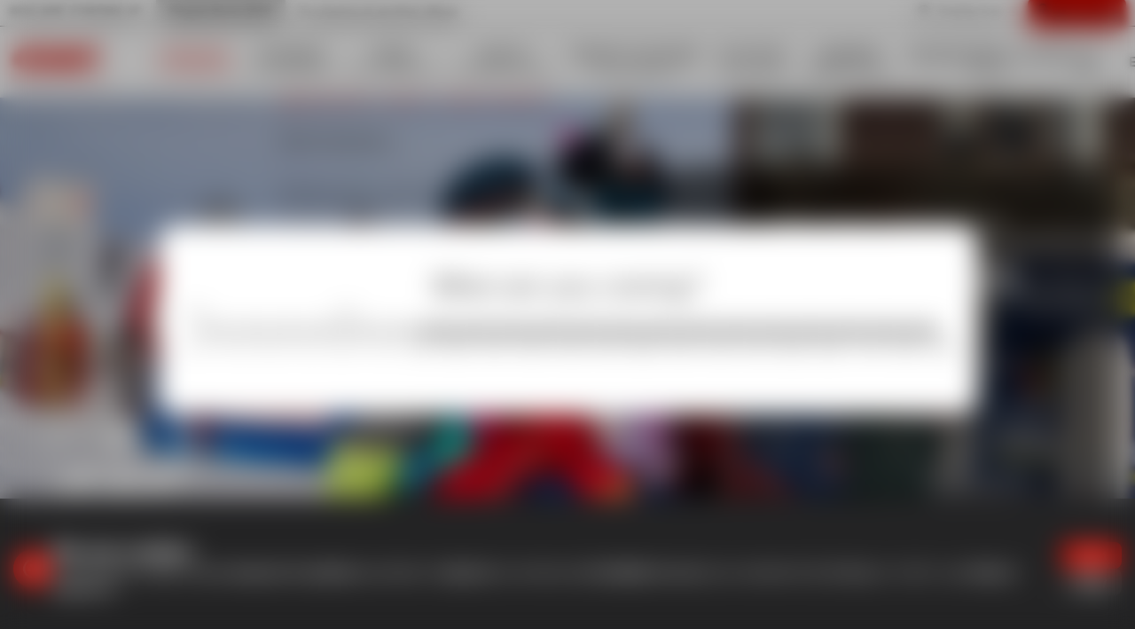

--- FILE ---
content_type: text/html; charset=utf-8
request_url: https://www.esfplagneaime2000.co.uk/little-ones/les-lutins-kindergarten/
body_size: 19598
content:
<!DOCTYPE html><html lang="en"><head><meta charSet="utf-8"/><meta name="viewport" content="width=device-width"/><title>Daycare les Lutins Activities from 2 to 5 years old - esf Aime 2000</title><meta name="description" content=""/><meta name="robots" content="index, follow"/><meta name="format-detection" content="telephone=no, date=no, email=no, address=no"/><link rel="canonical" href="https://www.esfplagneaime2000.co.uk/little-ones/les-lutins-kindergarten/"/><link rel="alternate" hrefLang="fr" href="https://www.esfplagneaime2000.com/petits/garderie-les-lutins/"/><link rel="alternate" hrefLang="en" href="https://www.esfplagneaime2000.co.uk/little-ones/les-lutins-kindergarten/"/><meta name="next-head-count" content="9"/><link rel="preload" href="/_next/static/media/47cbc4e2adbc5db9-s.p.woff2" as="font" type="font/woff2" crossorigin="anonymous" data-next-font="size-adjust"/><link rel="preload" href="/_next/static/media/59ce0a4fe8a28fad.p.woff2" as="font" type="font/woff2" crossorigin="anonymous" data-next-font=""/><link rel="preload" href="/_next/static/media/0f4cec23e78175a0.p.woff2" as="font" type="font/woff2" crossorigin="anonymous" data-next-font=""/><link rel="preload" href="/_next/static/media/c2e84c8996c35d39.p.woff2" as="font" type="font/woff2" crossorigin="anonymous" data-next-font=""/><link rel="preload" href="/_next/static/media/e4c456894554e9a5.p.woff2" as="font" type="font/woff2" crossorigin="anonymous" data-next-font=""/><link rel="preload" href="/_next/static/media/c46042308da5fae2.p.woff2" as="font" type="font/woff2" crossorigin="anonymous" data-next-font=""/><link rel="preload" href="/_next/static/media/ef9b9c2248d358ad.p.woff2" as="font" type="font/woff2" crossorigin="anonymous" data-next-font=""/><link rel="preload" href="/_next/static/media/e4f6a981b093b49f.p.woff2" as="font" type="font/woff2" crossorigin="anonymous" data-next-font=""/><link rel="preload" href="/_next/static/media/b9a34553786c1090.p.woff2" as="font" type="font/woff2" crossorigin="anonymous" data-next-font=""/><link rel="preload" href="/_next/static/media/850216463c22a819.p.woff2" as="font" type="font/woff2" crossorigin="anonymous" data-next-font=""/><link rel="preload" href="/_next/static/media/993b9e291d58df80.p.woff2" as="font" type="font/woff2" crossorigin="anonymous" data-next-font=""/><link rel="preload" href="/_next/static/media/a9023692b9254840.p.woff2" as="font" type="font/woff2" crossorigin="anonymous" data-next-font=""/><link rel="preload" href="/_next/static/media/3b31f630117b7dc3.p.woff2" as="font" type="font/woff2" crossorigin="anonymous" data-next-font=""/><link rel="preload" href="/_next/static/media/acff46f67adcea73.p.woff2" as="font" type="font/woff2" crossorigin="anonymous" data-next-font=""/><link rel="preload" href="/_next/static/media/851d509035d93597.p.woff2" as="font" type="font/woff2" crossorigin="anonymous" data-next-font=""/><link rel="preload" href="/_next/static/media/21945d88b7c9fac4.p.woff2" as="font" type="font/woff2" crossorigin="anonymous" data-next-font=""/><link rel="preload" href="/_next/static/media/83c0630ca30b5a17.p.woff2" as="font" type="font/woff2" crossorigin="anonymous" data-next-font=""/><link rel="preload" href="/_next/static/media/4d9d0bbb53ea47ef.p.woff2" as="font" type="font/woff2" crossorigin="anonymous" data-next-font=""/><link rel="preload" href="/_next/static/media/7d836cb54dc5ec9a.p.woff2" as="font" type="font/woff2" crossorigin="anonymous" data-next-font=""/><link rel="preload" href="/_next/static/media/7e0a4c48b06f7c0d.p.woff2" as="font" type="font/woff2" crossorigin="anonymous" data-next-font=""/><link rel="preload" href="/_next/static/media/8d9a3e0bbd1a6972.p.woff2" as="font" type="font/woff2" crossorigin="anonymous" data-next-font=""/><link rel="preload" href="/_next/static/media/e2ac0186af1c7f8b.p.woff2" as="font" type="font/woff2" crossorigin="anonymous" data-next-font=""/><link rel="preload" href="/_next/static/media/2027e30b06c979ec.p.woff2" as="font" type="font/woff2" crossorigin="anonymous" data-next-font=""/><link rel="preload" href="/_next/static/media/6171c4479ea98203.p.woff2" as="font" type="font/woff2" crossorigin="anonymous" data-next-font=""/><link rel="preload" href="/_next/static/media/e393caabb6420938.p.woff2" as="font" type="font/woff2" crossorigin="anonymous" data-next-font=""/><link rel="preload" href="/_next/static/media/73eff2858776ab59.p.woff2" as="font" type="font/woff2" crossorigin="anonymous" data-next-font=""/><link rel="preload" href="/_next/static/media/eea037e237571027.p.woff2" as="font" type="font/woff2" crossorigin="anonymous" data-next-font=""/><link rel="preload" href="/_next/static/media/8c0a98e33312b15a.p.woff2" as="font" type="font/woff2" crossorigin="anonymous" data-next-font=""/><link rel="preload" href="/_next/static/media/4eb5c92f1e3f8929.p.woff2" as="font" type="font/woff2" crossorigin="anonymous" data-next-font=""/><link rel="preload" href="/_next/static/media/aba95b570cbd891a.p.woff2" as="font" type="font/woff2" crossorigin="anonymous" data-next-font=""/><link rel="preload" href="/_next/static/media/1a58c055f0a2d479.p.woff2" as="font" type="font/woff2" crossorigin="anonymous" data-next-font=""/><link rel="preload" href="/_next/static/media/befd8406c6b9067e.p.woff2" as="font" type="font/woff2" crossorigin="anonymous" data-next-font=""/><link rel="preload" href="/_next/static/media/628ffe1f060d72cd.p.woff2" as="font" type="font/woff2" crossorigin="anonymous" data-next-font=""/><link rel="preload" href="/_next/static/media/d4f3ad649404bb3c.p.woff2" as="font" type="font/woff2" crossorigin="anonymous" data-next-font=""/><link rel="preload" href="/_next/static/media/36656db373b4e692.p.woff2" as="font" type="font/woff2" crossorigin="anonymous" data-next-font=""/><link rel="preload" href="/_next/static/media/5811039a6b3552df.p.woff2" as="font" type="font/woff2" crossorigin="anonymous" data-next-font=""/><link rel="preload" href="/_next/static/media/170244e7b084fc5d.p.woff2" as="font" type="font/woff2" crossorigin="anonymous" data-next-font=""/><link rel="preload" href="/_next/static/media/3d5f28aa26e8a668.p.woff2" as="font" type="font/woff2" crossorigin="anonymous" data-next-font=""/><link rel="preload" href="/_next/static/media/714cb77898fc42ec.p.woff2" as="font" type="font/woff2" crossorigin="anonymous" data-next-font=""/><link rel="preload" href="/_next/static/media/097624573d881dec.p.woff2" as="font" type="font/woff2" crossorigin="anonymous" data-next-font=""/><link rel="preload" href="/_next/static/media/4f15796c88745a2b.p.woff2" as="font" type="font/woff2" crossorigin="anonymous" data-next-font=""/><link rel="preload" href="/_next/static/media/802072809a2b7848.p.woff2" as="font" type="font/woff2" crossorigin="anonymous" data-next-font=""/><link rel="preload" href="/_next/static/media/6ecfd23c65c844f3.p.woff2" as="font" type="font/woff2" crossorigin="anonymous" data-next-font=""/><link rel="preload" href="/_next/static/media/c4e9e5de1bd58232.p.woff2" as="font" type="font/woff2" crossorigin="anonymous" data-next-font=""/><link rel="preload" href="/_next/static/media/0b330daef8d4b738.p.woff2" as="font" type="font/woff2" crossorigin="anonymous" data-next-font=""/><link rel="preload" href="/_next/static/media/6065ab118dff20c5.p.woff2" as="font" type="font/woff2" crossorigin="anonymous" data-next-font=""/><link rel="preload" href="/_next/static/media/6f9fd85ddc67007e.p.woff2" as="font" type="font/woff2" crossorigin="anonymous" data-next-font=""/><link rel="preload" href="/_next/static/media/57a6c9fb5155e5e4.p.woff2" as="font" type="font/woff2" crossorigin="anonymous" data-next-font=""/><link rel="preload" href="/_next/static/media/a9dae6fb46b3c92e.p.woff2" as="font" type="font/woff2" crossorigin="anonymous" data-next-font=""/><link rel="preload" href="/_next/static/media/5ee2df5a2f42d9df.p.woff2" as="font" type="font/woff2" crossorigin="anonymous" data-next-font=""/><link rel="preload" href="/_next/static/media/7ada46cf3f0e87bc.p.woff2" as="font" type="font/woff2" crossorigin="anonymous" data-next-font=""/><link rel="preload" href="/_next/static/media/42f10140630c8128.p.woff2" as="font" type="font/woff2" crossorigin="anonymous" data-next-font=""/><link rel="preload" href="/_next/static/media/38adf087ed3827b5.p.woff2" as="font" type="font/woff2" crossorigin="anonymous" data-next-font=""/><link rel="preload" href="/_next/static/media/23f8307696a60376.p.woff2" as="font" type="font/woff2" crossorigin="anonymous" data-next-font=""/><link rel="preload" href="/_next/static/media/beee104c57216d23.p.woff2" as="font" type="font/woff2" crossorigin="anonymous" data-next-font=""/><link rel="preload" href="/_next/static/media/095a570939e0d909.p.woff2" as="font" type="font/woff2" crossorigin="anonymous" data-next-font=""/><link rel="preload" href="/_next/static/media/0a4e04e619133475.p.woff2" as="font" type="font/woff2" crossorigin="anonymous" data-next-font=""/><link rel="preload" href="/_next/static/media/a6e65c20ccf3ee26.p.woff2" as="font" type="font/woff2" crossorigin="anonymous" data-next-font=""/><link rel="preload" href="/_next/static/media/e038a2d95949ac1d.p.woff2" as="font" type="font/woff2" crossorigin="anonymous" data-next-font=""/><link rel="preload" href="/_next/static/media/9b976cf88c01045a.p.woff2" as="font" type="font/woff2" crossorigin="anonymous" data-next-font=""/><link rel="preload" href="/_next/static/media/bc4e9ece031d9b7d.p.woff2" as="font" type="font/woff2" crossorigin="anonymous" data-next-font=""/><link rel="preload" href="/_next/static/media/7f01285a406cc625.p.woff2" as="font" type="font/woff2" crossorigin="anonymous" data-next-font=""/><link rel="preload" href="/_next/static/media/4336ff0e8f37e62a.p.woff2" as="font" type="font/woff2" crossorigin="anonymous" data-next-font=""/><link rel="preload" href="/_next/static/media/71cecf53d52f3168.p.woff2" as="font" type="font/woff2" crossorigin="anonymous" data-next-font=""/><link rel="preload" href="/_next/static/media/789a15121e6e0863.p.woff2" as="font" type="font/woff2" crossorigin="anonymous" data-next-font=""/><link rel="preload" href="/_next/static/media/28af7ae3e6616706.p.woff2" as="font" type="font/woff2" crossorigin="anonymous" data-next-font=""/><link rel="preload" href="/_next/static/media/dab7f7d64b2045d7.p.woff2" as="font" type="font/woff2" crossorigin="anonymous" data-next-font=""/><link rel="preload" href="/_next/static/media/a9d415665902c2f3.p.woff2" as="font" type="font/woff2" crossorigin="anonymous" data-next-font=""/><link rel="preload" href="/_next/static/media/9c859bd7440e9487.p.woff2" as="font" type="font/woff2" crossorigin="anonymous" data-next-font=""/><link rel="preload" href="/_next/static/media/75c8ded9e8199538.p.woff2" as="font" type="font/woff2" crossorigin="anonymous" data-next-font=""/><link rel="preload" href="/_next/static/media/055304b0d5b640ac.p.woff2" as="font" type="font/woff2" crossorigin="anonymous" data-next-font=""/><link rel="preload" href="/_next/static/media/170925ff71a6a42f.p.woff2" as="font" type="font/woff2" crossorigin="anonymous" data-next-font=""/><link rel="preload" href="/_next/static/media/cae4b725cbd000ff.p.woff2" as="font" type="font/woff2" crossorigin="anonymous" data-next-font=""/><link rel="preload" href="/_next/static/media/571521541cc6cf23.p.woff2" as="font" type="font/woff2" crossorigin="anonymous" data-next-font=""/><link rel="preload" href="/_next/static/media/7e3ff76431a51521.p.woff2" as="font" type="font/woff2" crossorigin="anonymous" data-next-font=""/><link rel="preload" href="/_next/static/media/4c9ea4410a595eb7.p.woff2" as="font" type="font/woff2" crossorigin="anonymous" data-next-font=""/><link rel="preload" href="/_next/static/media/a526226f5d003c49.p.woff2" as="font" type="font/woff2" crossorigin="anonymous" data-next-font=""/><link rel="preload" href="/_next/static/media/5588573fa5a2985e.p.woff2" as="font" type="font/woff2" crossorigin="anonymous" data-next-font=""/><link rel="preload" href="/_next/static/media/b3d8aa889a377f48.p.woff2" as="font" type="font/woff2" crossorigin="anonymous" data-next-font=""/><link rel="preload" href="/_next/static/media/39f382070dc18dda.p.woff2" as="font" type="font/woff2" crossorigin="anonymous" data-next-font=""/><link rel="preload" href="/_next/static/media/013588102238a6d4.p.woff2" as="font" type="font/woff2" crossorigin="anonymous" data-next-font=""/><link rel="preload" href="/_next/static/media/2ec7a4268bb954cf.p.woff2" as="font" type="font/woff2" crossorigin="anonymous" data-next-font=""/><link rel="preload" href="/_next/static/media/844958f5ac8971c0.p.woff2" as="font" type="font/woff2" crossorigin="anonymous" data-next-font=""/><link rel="preload" href="/_next/static/media/baaf8d6cda356972.p.woff2" as="font" type="font/woff2" crossorigin="anonymous" data-next-font=""/><link rel="preload" href="/_next/static/media/3ae188dfcab472fc.p.woff2" as="font" type="font/woff2" crossorigin="anonymous" data-next-font=""/><link rel="preload" href="/_next/static/media/c7e38616445978d1.p.woff2" as="font" type="font/woff2" crossorigin="anonymous" data-next-font=""/><link rel="preload" href="/_next/static/media/cf773c9b515ad8ac.p.woff2" as="font" type="font/woff2" crossorigin="anonymous" data-next-font=""/><link rel="preload" href="/_next/static/media/454e26fb49180428.p.woff2" as="font" type="font/woff2" crossorigin="anonymous" data-next-font=""/><link rel="preload" href="/_next/static/media/576d62cc3aca2996.p.woff2" as="font" type="font/woff2" crossorigin="anonymous" data-next-font=""/><link rel="preload" href="/_next/static/media/e9d45054ec39ea1a.p.woff2" as="font" type="font/woff2" crossorigin="anonymous" data-next-font=""/><link rel="preload" href="/_next/static/media/8de595b43a21136f.p.woff2" as="font" type="font/woff2" crossorigin="anonymous" data-next-font=""/><link rel="preload" href="/_next/static/media/a4174ee83433a626.p.woff2" as="font" type="font/woff2" crossorigin="anonymous" data-next-font=""/><link rel="preload" href="/_next/static/media/27143f5887398ec7.p.woff2" as="font" type="font/woff2" crossorigin="anonymous" data-next-font=""/><link rel="preload" href="/_next/static/media/907e4dcd6e1fdecd.p.woff2" as="font" type="font/woff2" crossorigin="anonymous" data-next-font=""/><link rel="preload" href="/_next/static/media/7f0ecb160f687117.p.woff2" as="font" type="font/woff2" crossorigin="anonymous" data-next-font=""/><link rel="preload" href="/_next/static/media/1ade0abc81650819.p.woff2" as="font" type="font/woff2" crossorigin="anonymous" data-next-font=""/><link rel="preload" href="/_next/static/media/4901f0bf7c72ab48.p.woff2" as="font" type="font/woff2" crossorigin="anonymous" data-next-font=""/><link rel="preload" href="/_next/static/media/0a49fd0f4f9006a1.p.woff2" as="font" type="font/woff2" crossorigin="anonymous" data-next-font=""/><link rel="preload" href="/_next/static/media/82c9311e3ca150d6.p.woff2" as="font" type="font/woff2" crossorigin="anonymous" data-next-font=""/><link rel="preload" href="/_next/static/media/a34a475c8bfcce96.p.woff2" as="font" type="font/woff2" crossorigin="anonymous" data-next-font=""/><link rel="preload" href="/_next/static/media/11a24ced60891dba.p.woff2" as="font" type="font/woff2" crossorigin="anonymous" data-next-font=""/><link rel="preload" href="/_next/static/media/0f996961bfca55b0.p.woff2" as="font" type="font/woff2" crossorigin="anonymous" data-next-font=""/><link rel="preload" href="/_next/static/media/94e5bc978d344f2b.p.woff2" as="font" type="font/woff2" crossorigin="anonymous" data-next-font=""/><link rel="preload" href="/_next/static/media/abb17687d6f048bc.p.woff2" as="font" type="font/woff2" crossorigin="anonymous" data-next-font=""/><link rel="preload" href="/_next/static/media/186688367f43679b.p.woff2" as="font" type="font/woff2" crossorigin="anonymous" data-next-font=""/><link rel="preload" href="/_next/static/media/f859f807c591e21d.p.woff2" as="font" type="font/woff2" crossorigin="anonymous" data-next-font=""/><link rel="preload" href="/_next/static/media/76cabdb54a89a7a4.p.woff2" as="font" type="font/woff2" crossorigin="anonymous" data-next-font=""/><link rel="preload" href="/_next/static/media/c4b440bc36cc4539.p.woff2" as="font" type="font/woff2" crossorigin="anonymous" data-next-font=""/><link rel="preload" href="/_next/static/media/739e9e47421f66e7.p.woff2" as="font" type="font/woff2" crossorigin="anonymous" data-next-font=""/><link rel="preload" href="/_next/static/media/a92ab62c54f07123.p.woff2" as="font" type="font/woff2" crossorigin="anonymous" data-next-font=""/><link rel="preload" href="/_next/static/media/304990861a2ed2b3.p.woff2" as="font" type="font/woff2" crossorigin="anonymous" data-next-font=""/><link rel="preload" href="/_next/static/media/37c1b5419edb685f.p.woff2" as="font" type="font/woff2" crossorigin="anonymous" data-next-font=""/><link rel="preload" href="/_next/static/media/d84f4185827aa13a.p.woff2" as="font" type="font/woff2" crossorigin="anonymous" data-next-font=""/><link rel="preload" href="/_next/static/media/764b5214386dd789.p.woff2" as="font" type="font/woff2" crossorigin="anonymous" data-next-font=""/><link rel="preload" href="/_next/static/media/04d7657968b74c7d.p.woff2" as="font" type="font/woff2" crossorigin="anonymous" data-next-font=""/><link rel="preload" href="/_next/static/media/ed5400033eb01f6e.p.woff2" as="font" type="font/woff2" crossorigin="anonymous" data-next-font=""/><link rel="preload" href="/_next/static/media/76b08e69757e61ce.p.woff2" as="font" type="font/woff2" crossorigin="anonymous" data-next-font=""/><link rel="preload" href="/_next/static/media/903de76412708abc.p.woff2" as="font" type="font/woff2" crossorigin="anonymous" data-next-font=""/><link rel="preload" href="/_next/static/media/3f9b80d7b481cb92.p.woff2" as="font" type="font/woff2" crossorigin="anonymous" data-next-font=""/><link rel="preload" href="/_next/static/media/d4ca3fd03e0ec590.p.woff2" as="font" type="font/woff2" crossorigin="anonymous" data-next-font=""/><link rel="preload" href="/_next/static/media/a184f83cad455152.p.woff2" as="font" type="font/woff2" crossorigin="anonymous" data-next-font=""/><link rel="preload" href="/_next/static/css/7d731c2d35c0f5a2.css" as="style"/><link rel="stylesheet" href="/_next/static/css/7d731c2d35c0f5a2.css" data-n-g=""/><link rel="preload" href="/_next/static/css/0138df33c5992f9d.css" as="style"/><link rel="stylesheet" href="/_next/static/css/0138df33c5992f9d.css"/><noscript data-n-css=""></noscript><script defer="" nomodule="" src="/_next/static/chunks/polyfills-42372ed130431b0a.js"></script><script defer="" src="/_next/static/chunks/344.a06dbd38b8b952ce.js"></script><script defer="" src="/_next/static/chunks/168-d91669c4d2512c99.js"></script><script defer="" src="/_next/static/chunks/775.23351e4ba8b835e4.js"></script><script defer="" src="/_next/static/chunks/380.209a53f81605918b.js"></script><script defer="" src="/_next/static/chunks/921-27993116e52a9464.js"></script><script defer="" src="/_next/static/chunks/962.d536e34b40dc6823.js"></script><script defer="" src="/_next/static/chunks/846.b462fb6944abbd1d.js"></script><script defer="" src="/_next/static/chunks/796.b8d10b2c1f40f506.js"></script><script src="/_next/static/chunks/webpack-e9e43c4bdc61e50d.js" defer=""></script><script src="/_next/static/chunks/framework-64ad27b21261a9ce.js" defer=""></script><script src="/_next/static/chunks/main-3dd3ae2c5a72b352.js" defer=""></script><script src="/_next/static/chunks/pages/_app-6d1c30c7b5692e6e.js" defer=""></script><script src="/_next/static/chunks/356-08e8d9c059d14ca1.js" defer=""></script><script src="/_next/static/chunks/pages/%5B%5B...path%5D%5D-a2ddb2ac81dffddc.js" defer=""></script><script src="/_next/static/Y9oQGjeYywnpXKvGkG_RO/_buildManifest.js" defer=""></script><script src="/_next/static/Y9oQGjeYywnpXKvGkG_RO/_ssgManifest.js" defer=""></script><style id="__jsx-330495927">:root{--title-font:'__M_PLUS_Rounded_1c_b9917b', sans-serif;--base-font:'__Roboto_4f1194', '__Roboto_Fallback_4f1194', sans-serif}</style></head><body><div id="__next"><div class="content content--page content--garderie-les-lutins"><div class="navigation navigation--with-bg navigation--with-villages"><div class="villages-bar"><div class="villages-bar__villages-inner"><div class="villages-bar__villages-title">You are staying at</div><div class="villages-bar__village-list"><div class="villages-bar__village villages-bar__village--selected">Plagne Aime 2000</div><div class="villages-bar__other-villages"><button class="villages-bar__other-villages-button">I&#x27;m staying at another village</button></div></div><button class="villages-bar__villages-button"><svg viewBox="0 0 24 24" width="24" height="24"><path d="M12 0a10.03 10.03 0 0 1 10 10.06c0 2.69-1.04 5.22-2.93 7.12l-6.58 6.61a.7.7 0 0 1-.98 0l-6.58-6.61A10.03 10.03 0 0 1 2 10.06 10.03 10.03 0 0 1 12 0zm0 1.4c-2.3 0-4.46.9-6.08 2.54a8.7 8.7 0 0 0 0 12.24L12 22.3l6.08-6.12a8.7 8.7 0 0 0 0-12.24A8.52 8.52 0 0 0 12 1.41zm0 4.2a4.45 4.45 0 0 1 3.14 7.63 4.4 4.4 0 0 1-6.28 0 4.45 4.45 0 0 1 0-6.33A4.4 4.4 0 0 1 12 5.6zM12 7a3.05 3.05 0 0 0-2.15 5.23 3.01 3.01 0 0 0 4.3 0 3.05 3.05 0 0 0 0-4.33A3.01 3.01 0 0 0 12 7z"></path></svg>Display map</button><a aria-label="&lt;span&gt;My account&lt;/span&gt;" class="button_button__cl3hC account-button_button__4jl7N account-button_compact__JXbxH button_transparent__hIGYh button_compact__mMxqg button_iconOnly__0LkKw" href="https://www.esfplagneaime2000.co.uk/my-account/"><svg viewBox="0 0 24 24" width="24" height="24" class="account-button_icon__FDAsW"><path d="M4.464 15.434A5 5 0 0 1 8 13.969h8a5 5 0 0 1 5 5v2a1 1 0 1 1-2 0v-2a3 3 0 0 0-3-3H8a3 3 0 0 0-3 3v2a1 1 0 1 1-2 0v-2a5 5 0 0 1 1.464-3.535ZM12 3.97a3 3 0 1 0 0 6 3 3 0 0 0 0-6Zm-5 3a5 5 0 1 1 10 0 5 5 0 0 1-10 0Z"></path></svg><span><span>My account</span></span></a></div></div><div class="navigation__inner"><div class="navigation__left"><a tabindex="0" class="esf-logo esf-logo--bottom esf-logo--red" href="https://www.esfplagneaime2000.co.uk/"><div class="esf-logo__image-container"><svg width="110" height="27" viewBox="0 0 110 27" xmlns="http://www.w3.org/2000/svg" class="esf-logo__image"><path d="M22.94 9.88c0 .32-.21.54-.43.54h-5.36c-.32 0-.53-.22-.53-.54v-.22a4.5 4.5 0 0 1 3.96-2.3c1.82 0 2.68 1.2 2.47 2.63l-.1-.11zm-7.93 5.56h19.4a1.09 1.09 0 0 0 1.07-.76C38.7 6.06 32.38.82 22.3.82 12.97.82 3.86 5.84 1.07 13.81c-2.9 8.29 4.18 12.1 13.3 12.1 6.43 0 14.57-2.4 18.76-7.63l.1-.33c0-.22-.21-.54-.53-.54H20.58a1.06 1.06 0 0 0-.86.43 4.3 4.3 0 0 1-3.21 1.53c-2.79 0-2.68-1.85-2.15-3.71.22-.33.43-.44.65-.44v.22zm18.87 8.51c-.22 0-.43-.21-.43-.43l.21-.44 6-5.56c.22-.22.54-.33.76-.33l.42.1h.11c2.68 1.32 6 2.19 9.97 2.19 0 0 4.4-.22 4.72-1.31.43-1.1-1.82-1.1-3.22-1.31L49 16.53C42.56 16 37.52 13.91 38.7 10.2c1.72-5.56 12.86-8.73 22.94-8.73 4.93 0 9.33.55 13.3 1.75.21.11.32.33.32.55v.43L69.9 9.22s-.43.33-.75.33h-.43a25.06 25.06 0 0 0-8.58-1.64c-1.5 0-3.75.33-4.07 1.31-.22.88 1.82 1.1 3.1 1.2l3.65.44c6.97.76 11.58 2.73 10.3 6.76-1.83 5.68-12.87 8.52-22.95 8.52-5.47 0-11.58-.77-16.3-1.97v-.22zm58.53-6.98c-.21 0-.43.1-.43.33l-2.14 6.87c-.07.23-.22.43-.41.57-.2.14-.43.2-.67.2H74.08c-.32 0-.54-.33-.54-.55v-.22L80.08 2.9a1.06 1.06 0 0 1 1.07-.76h28.1c.31 0 .53.33.53.55v.21l-1.61 5.02c-.07.21-.2.4-.37.54-.17.13-.38.21-.6.23H94.88c-.22 0-.43.1-.43.32l-.43 1.31v.22c0 .33.21.55.53.55h10.4c.22 0 .43.22.43.54v.22l-1.4 4.58a1.08 1.08 0 0 1-1.06.66H92.3v-.11"></path></svg></div><span class="esf-logo__school-name">Plagne Aime 2000</span><style>@import url('https://fonts.googleapis.com/css2?family=Montserrat&display=swap&text=PLAGNE AIME 2000');</style></a></div><div class="navigation__middle"><div class="navigation-item navigation-item--selected"><a class="navigation-item__title" href="https://www.esfplagneaime2000.co.uk/little-ones/"><span>Toddlers</span> <span>2 to 6 years old</span></a><div class="navigation-item__subs"><div class="navigation-item__subs-inner"><div class="navigation-item__subs-header"><button class="navigation-item__subs-header-back"><svg viewBox="0 0 24 24" width="24" height="24"><path d="M20 3l-3-3L5 12l12 12 3-3-9-9 9-9z"></path></svg></button><a class="navigation-item__subs-header-title" href="https://www.esfplagneaime2000.co.uk/little-ones/"><span>Toddlers</span> <span>2 to 6 years old</span></a></div><div class="navigation-item__subs-list"><a class="navigation-item__sub" href="https://www.esfplagneaime2000.co.uk/little-ones/les-lutins-kindergarten/"><span>Daycare les Lutins</span> <span>Activities from 2 to 5 years old</span></a><a class="navigation-item__sub" href="https://www.esfplagneaime2000.co.uk/little-ones/club-piou-piou/"><span>Club Piou Piou</span> <span>Ages 3-4</span></a><a class="navigation-item__sub" href="https://www.esfplagneaime2000.co.uk/little-ones/lessons-kindergarten/"><span>Club Piou Piou & activities</span> <span>Meal optional</span></a><a class="navigation-item__sub" href="https://www.esfplagneaime2000.co.uk/little-ones/ourson/"><span>Ourson at Club Piou Piou</span> <span> Ages 5 - 6 years</span></a><a class="navigation-item__sub" href="https://www.esfplagneaime2000.co.uk/little-ones/ski-lessons/"><span>Ski lessons</span> <span>On the slopes</span></a><a class="navigation-item__sub" href="https://www.esfplagneaime2000.co.uk/little-ones/snowboard-initiation/"><span>Initiation Snowboard</span> <span>Baby Snow from age 4</span></a><a class="navigation-item__sub" href="https://www.esfplagneaime2000.co.uk/little-ones/private-lessons/"><span>Private lessons</span> <span>1h, 1h30 or 2h</span></a></div></div></div></div><div class="navigation-item"><a class="navigation-item__title" href="https://www.esfplagneaime2000.co.uk/children/"><span>Children</span> <span>7 to 12 years old</span></a><div class="navigation-item__subs"><div class="navigation-item__subs-inner"><div class="navigation-item__subs-header"><button class="navigation-item__subs-header-back"><svg viewBox="0 0 24 24" width="24" height="24"><path d="M20 3l-3-3L5 12l12 12 3-3-9-9 9-9z"></path></svg></button><a class="navigation-item__subs-header-title" href="https://www.esfplagneaime2000.co.uk/children/"><span>Children</span> <span>7 to 12 years old</span></a></div><div class="navigation-item__subs-list"><a class="navigation-item__sub" href="https://www.esfplagneaime2000.co.uk/children/beginner-lessons/"><span>Beginner Lessons</span> <span>I never skied before</span></a><a class="navigation-item__sub" href="https://www.esfplagneaime2000.co.uk/children/ski-lessons/"><span>Ski lessons</span> <span>Levels Flocon and Star</span></a><a class="navigation-item__sub" href="https://www.esfplagneaime2000.co.uk/children/premium-6-lessons/"><span>6 Premium Course</span> <span>Around 6 children</span></a><a class="navigation-item__sub" href="https://www.esfplagneaime2000.co.uk/children/8-star-lessons/"><span>Star 8 Course</span> <span>Around 8 children</span></a><a class="navigation-item__sub" href="https://www.esfplagneaime2000.co.uk/children/modern-multigliss/"><span>Modern' Multigliss Course</span> <span>After Gold star</span></a><a class="navigation-item__sub" href="https://www.esfplagneaime2000.co.uk/children/modern-competition/"><span>Modern'Competition' Course</span><span>After Gold star</span></a><a class="navigation-item__sub" href="https://www.esfplagneaime2000.co.uk/children/snowboard/"><span>Snowboard sessions</span> <span>From 8 years old</span></a><a class="navigation-item__sub" href="https://www.esfplagneaime2000.co.uk/children/private-lessons/"><span>Private lessons</span> <span>1h, 1h30 or 2h</span></a></div></div></div></div><div class="navigation-item"><a class="navigation-item__title" href="https://www.esfplagneaime2000.co.uk/teens/"><span>Teens</span> <span>From 13 years old</span></a><div class="navigation-item__subs"><div class="navigation-item__subs-inner"><div class="navigation-item__subs-header"><button class="navigation-item__subs-header-back"><svg viewBox="0 0 24 24" width="24" height="24"><path d="M20 3l-3-3L5 12l12 12 3-3-9-9 9-9z"></path></svg></button><a class="navigation-item__subs-header-title" href="https://www.esfplagneaime2000.co.uk/teens/"><span>Teens</span> <span>From 13 years old</span></a></div><div class="navigation-item__subs-list"><a class="navigation-item__sub" href="https://www.esfplagneaime2000.co.uk/teens/ski-lessons/"><span>Ski lessons</span> <span>All levels</span></a><a class="navigation-item__sub" href="https://www.esfplagneaime2000.co.uk/teens/snowboard-lessons/"><span>Snowboard sessions</span> <span>Beginner to Class 2</span></a><a class="navigation-item__sub" href="https://www.esfplagneaime2000.co.uk/teens/modern-freeski/"><span>Modern'Freeski' Course</span> <span>Over Gold star</span></a><a class="navigation-item__sub" href="https://www.esfplagneaime2000.co.uk/teens/modern-competition/"><span>Modern'Competition' Course</span> <span>Over Gold star</span></a><a class="navigation-item__sub" href="https://www.esfplagneaime2000.co.uk/teens/modern-snowboard/"><span>Modern'Snowboard' Course</span> <span>Over level 2</span></a><a class="navigation-item__sub" href="https://www.esfplagneaime2000.co.uk/teens/private-lessons/"><span>Private lessons</span> <span>Ski or Snowboard</span></a></div></div></div></div><div class="navigation-item"><a class="navigation-item__title" href="https://www.esfplagneaime2000.co.uk/adults/"><span>Adults</span> <span>Discovery & Technic</span></a><div class="navigation-item__subs"><div class="navigation-item__subs-inner"><div class="navigation-item__subs-header"><button class="navigation-item__subs-header-back"><svg viewBox="0 0 24 24" width="24" height="24"><path d="M20 3l-3-3L5 12l12 12 3-3-9-9 9-9z"></path></svg></button><a class="navigation-item__subs-header-title" href="https://www.esfplagneaime2000.co.uk/adults/"><span>Adults</span> <span>Discovery & Technic</span></a></div><div class="navigation-item__subs-list"><a class="navigation-item__sub" href="https://www.esfplagneaime2000.co.uk/adults/ski-lessons/"><span>Ski lessons</span> <span>All levels</span></a><a class="navigation-item__sub" href="https://www.esfplagneaime2000.co.uk/adults/snowboard-lessons/"><span>Snowboard lessons</span> <span>All levels</span></a><a class="navigation-item__sub" href="https://www.esfplagneaime2000.co.uk/adults/modern-competition/"><span>Modern'Competition' Course</span> <span>Over Class 3</span></a><a class="navigation-item__sub" href="https://www.esfplagneaime2000.co.uk/adults/off-piste-lessons/"><span>Off Piste skiing Course</span> <span>Class 4</span></a><a class="navigation-item__sub" href="https://www.esfplagneaime2000.co.uk/adults/private-lessons/"><span>Private lessons</span> <span>Ski or Snowboard</span></a></div></div></div></div><div class="navigation-item"><a class="navigation-item__title" href="https://www.esfplagneaime2000.co.uk/private-lessons/"><span>Private coaching</span> <span>by an instructor</span></a><div class="navigation-item__subs"><div class="navigation-item__subs-inner"><div class="navigation-item__subs-header"><button class="navigation-item__subs-header-back"><svg viewBox="0 0 24 24" width="24" height="24"><path d="M20 3l-3-3L5 12l12 12 3-3-9-9 9-9z"></path></svg></button><a class="navigation-item__subs-header-title" href="https://www.esfplagneaime2000.co.uk/private-lessons/"><span>Private coaching</span> <span>by an instructor</span></a></div><div class="navigation-item__subs-list"><a class="navigation-item__sub" href="https://www.esfplagneaime2000.co.uk/private-lessons/private-lessons-1h-2h/"><span>Private lessons</span> <span>1h to 2h</span></a><a class="navigation-item__sub" href="https://www.esfplagneaime2000.co.uk/private-lessons/your-instructor/"><span>Your instructor</span> <span>Half-day or Day</span></a><a class="navigation-item__sub" href="https://www.esfplagneaime2000.co.uk/private-lessons/telemark/"><span>Telemark</span> <span>in private lessons</span></a></div></div></div></div><div class="navigation-item"><a class="navigation-item__title" href="https://www.esfplagneaime2000.co.uk/off-piste-outing/"><span>Off-Piste</span> <span>& Ski Touring</span></a><div class="navigation-item__subs"><div class="navigation-item__subs-inner"><div class="navigation-item__subs-header"><button class="navigation-item__subs-header-back"><svg viewBox="0 0 24 24" width="24" height="24"><path d="M20 3l-3-3L5 12l12 12 3-3-9-9 9-9z"></path></svg></button><a class="navigation-item__subs-header-title" href="https://www.esfplagneaime2000.co.uk/off-piste-outing/"><span>Off-Piste</span> <span>& Ski Touring</span></a></div><div class="navigation-item__subs-list"><a class="navigation-item__sub" href="https://www.esfplagneaime2000.co.uk/off-piste-outing/off-piste-lessons/"><span>Off Piste skiing Course</span> <span>Class 4</span></a><a class="navigation-item__sub" href="https://www.esfplagneaime2000.co.uk/off-piste-outing/off-piste/"><span>Off Piste</span> <span>In private lessons</span></a><a class="navigation-item__sub" href="https://www.esfplagneaime2000.co.uk/off-piste-outing/ski-touring/"><span>Ski Touring</span> <span>In private lessons</span></a></div></div></div></div><div class="navigation-item"><a class="navigation-item__title" href="https://www.esfplagneaime2000.co.uk/private-lessons/glide-for-everyone/"><span>Handiski</span> <span>Adaptative skiing</span></a><div class="navigation-item__subs"><div class="navigation-item__subs-inner"><div class="navigation-item__subs-header"><button class="navigation-item__subs-header-back"><svg viewBox="0 0 24 24" width="24" height="24"><path d="M20 3l-3-3L5 12l12 12 3-3-9-9 9-9z"></path></svg></button><a class="navigation-item__subs-header-title" href="https://www.esfplagneaime2000.co.uk/private-lessons/glide-for-everyone/"><span>Handiski</span> <span>Adaptative skiing</span></a></div><div class="navigation-item__subs-list"><a class="navigation-item__sub" href="https://www.esfplagneaime2000.co.uk/handiski/ski-debout/">ski-debout</a><a class="navigation-item__sub" href="https://www.esfplagneaime2000.co.uk/handiski/ski-assis/">ski-assis</a></div></div></div></div><div class="navigation-item"><a class="navigation-item__title" href="https://www.esfplagneaime2000.co.uk/snowshoes/"><span>Snowshoeing / Sledge</span> <span>After ski</span></a><div class="navigation-item__subs"><div class="navigation-item__subs-inner"><div class="navigation-item__subs-header"><button class="navigation-item__subs-header-back"><svg viewBox="0 0 24 24" width="24" height="24"><path d="M20 3l-3-3L5 12l12 12 3-3-9-9 9-9z"></path></svg></button><a class="navigation-item__subs-header-title" href="https://www.esfplagneaime2000.co.uk/snowshoes/"><span>Snowshoeing / Sledge</span> <span>After ski</span></a></div><div class="navigation-item__subs-list"><a class="navigation-item__sub" href="https://www.esfplagneaime2000.co.uk/snowshoes/snowshoes-outing/"><span>Snowshoes outings</span> <span>Half Day</span></a><a class="navigation-item__sub" href="https://www.esfplagneaime2000.co.uk/snowshoes/noctural-snowshoes/"><span>Snowshoes by night</span> <span>Mountain meal</span></a><a class="navigation-item__sub" href="https://www.esfplagneaime2000.co.uk/snowshoes/ski-touring/"><span>Adventure Sledging</span> <span>Apero igloo / mountain meal</span></a></div></div></div></div></div><div class="navigation__right"><a aria-label="&lt;span&gt;My account&lt;/span&gt;" class="button_button__cl3hC account-button_button__4jl7N navigation__account button_transparent__hIGYh button_iconOnly__0LkKw" href="https://www.esfplagneaime2000.co.uk/my-account/"><svg viewBox="0 0 24 24" width="24" height="24" class="account-button_icon__FDAsW"><path d="M4.464 15.434A5 5 0 0 1 8 13.969h8a5 5 0 0 1 5 5v2a1 1 0 1 1-2 0v-2a3 3 0 0 0-3-3H8a3 3 0 0 0-3 3v2a1 1 0 1 1-2 0v-2a5 5 0 0 1 1.464-3.535ZM12 3.97a3 3 0 1 0 0 6 3 3 0 0 0 0-6Zm-5 3a5 5 0 1 1 10 0 5 5 0 0 1-10 0Z"></path></svg></a><a class="navigation__cart" aria-label="Cart" href="https://www.esfplagneaime2000.co.uk/cart/"><svg viewBox="0 0 24 24" width="24" height="24" class="navigation__cart-icon"><path d="M21.5 6h-4.2v-.5c0-3-2.5-5.5-5.6-5.5a5.6 5.6 0 0 0-5.6 5.5V6H2a1 1 0 0 0-1 1v16c0 .6.4 1 1 1h19.5c.5 0 1-.4 1-1V7c0-.6-.5-1-1-1zM8.3 5.5c0-1.8 1.5-3.3 3.4-3.3 2 0 3.5 1.5 3.5 3.3V6H8.3v-.5zm12 16.3H3.2V8.2h3v2.6c0 .1 0 .2.2.2H8c.1 0 .2 0 .2-.2V8.2h6.9v2.6c0 .1 0 .2.2.2h1.7c.1 0 .2 0 .2-.2V8.2h3v13.6z"></path></svg></a><div class="flags"><div class="flags__left"><button class="flags__left-top" tabindex="0">en</button><div class="flags__left-bottom"><a class="flag flag--fr" hrefLang="fr" tabindex="-1" aria-label="fr" href="https://www.esfplagneaime2000.com/petits/garderie-les-lutins/">fr</a><a class="flag flag--en flag--current" hrefLang="en" tabindex="-1" aria-label="en" href="https://www.esfplagneaime2000.co.uk/little-ones/les-lutins-kindergarten/">en</a></div></div><button class="flags__right" aria-label="Display switch lang"><svg viewBox="0 0 24 24" width="24" height="24" class="flags__toggle"><path d="M16.3 9.3L12 13.6 7.7 9.3l-1.4 1.4 5.7 5.7 5.7-5.7-1.4-1.4z"></path></svg></button></div><button class="navigation-toggle"><svg viewBox="0 0 24 24" width="24" height="24"><path d="M5 18c0 .6.4 1 1 1h17a1 1 0 100-2H6a1 1 0 00-1 1zm-5-6c0 .6.4 1 1 1h22a1 1 0 000-2H1a1 1 0 00-1 1zm1-7a1 1 0 000 2h22c.6 0 1-.4 1-1s-.4-1-1-1H1z"></path></svg></button></div></div></div><header class="header header--medium"><div class="cms" data-cms-key="banner" data-cms-tooltip="Zone d&#x27;édition : Bandeau" data-cms-fixed-section="banner-medium"><section data-class="banner-medium" class="banner banner--medium" style=""><div class="banner__image"><img alt="" src="https://files.ublo.app/production/old/esfaime/1700_500/_DSC3983.jpg" width="1700" height="500" loading="eager"></div></section></div><div class="header-title"><div class="breadcrumb"><a class="breadcrumb__item" href="https://www.esfplagneaime2000.co.uk/"><span>Home</span></a><a class="breadcrumb__item" href="https://www.esfplagneaime2000.co.uk/little-ones/"><span>Toddlers</span> <span>2 to 6 years old</span></a><span class="breadcrumb__item"><span>Daycare les Lutins</span> <span>Activities from 2 to 5 years old</span></span></div><div class="header-title__name"><span>Daycare les Lutins</span> <span>Activities from 2 to 5 years old</span></div><div class="cms header-title__content" data-cms-key="header-title" data-cms-tooltip="Zone d&#x27;édition : Description" data-cms-fixed-section="rich-text" data-cms-max-sections="1"><section data-class="rich-text" class="rich-text" style=""><div class="rich-text__inner"><div>At the Creche 'Les Lutins' a specialised professionally qualified team, motivated and attentive offer your little ones an array of indoor and outdoor waketime activities. The Creche is certified by the DDASS, with sleeping rooms, play rooms and a restaurant<span style="color: inherit;">&nbsp;!&nbsp;</span></div></div></section></div></div><img class="header__logo" src="/static/images/logos/logo-esf-plagne-aime-2000.png" alt="Logo esf Plagne Aime 2000"/></header><nav class="secondary-navigation" role="navigation"><div class="secondary-navigation__inner"><a class="secondary-navigation__link secondary-navigation__link--current" href="https://www.esfplagneaime2000.co.uk/little-ones/les-lutins-kindergarten/"><span>Daycare les Lutins</span> <span>Activities from 2 to 5 years old</span></a><a class="secondary-navigation__link" href="https://www.esfplagneaime2000.co.uk/little-ones/club-piou-piou/"><span>Club Piou Piou</span> <span>Ages 3-4</span></a><a class="secondary-navigation__link" href="https://www.esfplagneaime2000.co.uk/little-ones/lessons-kindergarten/"><span>Club Piou Piou & activities</span> <span>Meal optional</span></a><a class="secondary-navigation__link" href="https://www.esfplagneaime2000.co.uk/little-ones/ourson/"><span>Ourson at Club Piou Piou</span> <span> Ages 5 - 6 years</span></a><a class="secondary-navigation__link" href="https://www.esfplagneaime2000.co.uk/little-ones/ski-lessons/"><span>Ski lessons</span> <span>On the slopes</span></a><a class="secondary-navigation__link" href="https://www.esfplagneaime2000.co.uk/little-ones/snowboard-initiation/"><span>Initiation Snowboard</span> <span>Baby Snow from age 4</span></a><a class="secondary-navigation__link" href="https://www.esfplagneaime2000.co.uk/little-ones/private-lessons/"><span>Private lessons</span> <span>1h, 1h30 or 2h</span></a></div></nav><a class="go-back" href="https://www.esfplagneaime2000.co.uk/little-ones/"><svg viewBox="0 0 24 24" width="24" height="24"><path d="M20 3l-3-3L5 12l12 12 3-3-9-9 9-9z"></path></svg><span>Go back</span></a><div class="week-picker week-picker--inline"></div><main role="main" class="page"><div class="cms page__introduction" data-cms-key="introduction" data-cms-tooltip="Zone d&#x27;édition : Titre de la page" data-cms-fixed-section="title-1-seo" data-cms-max-sections="1"><section data-class="title-1-seo" class="title-1" style=""><h1 class="title-1__inner">Daycare "les Lutins"</h1></section></div><div class="page__inner"><article><div class="cms" data-cms-key="content" data-cms-tooltip="Zone d&#x27;édition : Blocs d&#x27;offre"><section data-class="rich-text" class="rich-text" style=""><div class="rich-text__inner"><div><div style="text-align: center;"><div style="text-align: left;"><b><span style="color: rgb(204, 9, 0);">Important information and advice for your childs creche experience.</span></b></div><b><span style="color: rgb(204, 9, 0);"><br></span></b></div><ul><li style="text-align: left;">Please bring your childs completed<b> health form</b> on the first day. Download the health form&nbsp; <b><a href="https://files.ublo.app/production/old/esfaime/fiche d 'inscription enrollment form.pdf" title="SANITARY SHEET">Sanitary sheet to download</a></b></li><li>You will need your childs <b>Medical health card</b>: Certain <b>vaccinations</b> are mandatory for group gatherings.</li><li>Anticipate spending a little time with your child on the first day.&nbsp;</li><li>Remember to bring your childs <b>'comforter</b>'.&nbsp;</li><li>Please provide enough <b>nappies</b> and <b>wipes </b>for their stay.&nbsp;</li><li>Any clothes and shoes should be <b>marked with the childs name</b>, if not, we cannot accept responsibility for any lost items.</li><li><b>Sun glasses and suncream</b> are essential.&nbsp;</li><li>Please provide a <b>morning and afternoon snack</b>.&nbsp;</li><li>Finally please provide <b>leggins or trousers and slippers</b> for inside the creche.&nbsp;</li></ul></div><div><br></div></div></section><section data-class="product-offer" class="product-offer" style="" data-weeks="1,0"><div class="product-offer__image"><img alt="" src="https://files.ublo.app/production/old/esfaime/300_400/IMGP3052-3.JPG" width="300" height="400" loading="eager"></div><div class="product-offer__inner"><div class="product-offer__top"><b>5 or 6 days</b> - Optional lunch</div><div class="product-offer__middle-left"><div class="product-offer__description">Your choice<br>5 days &gt; Sunday to Thursday<br>5 days &gt; Monday to Friday<br>6 days &gt; Sunday to Friday<br></div><div class="product-offer__medal">Important : Provide the health record with the updated vaccines &lt;./div&gt;</div></div><div class="product-offer__middle-right"><table class="product-offer__meetings"><tbody><tr class="product-offer__row product-offer__row--empty"><td colspan="2"></td></tr><tr class="product-offer__row product-offer__row--title" data-rowformat="1"><td colspan="2">Times</td></tr><tr class="product-offer__row" data-rowformat="2"><td>From 9.00 am to 12.00 pm</td><td tabindex="-1"><svg><use xmlns:xlink="http://www.w3.org/1999/xlink" href="/static/images/sprites/icons.svg#icon-clock"></use></svg></td></tr><tr class="product-offer__row" data-rowformat="2"><td>From 1.45 to 4.45 pm</td><td tabindex="-1"><svg><use xmlns:xlink="http://www.w3.org/1999/xlink" href="/static/images/sprites/icons.svg#icon-clock"></use></svg></td></tr><tr class="product-offer__row product-offer__row--title" data-rowformat="1"><td colspan="2">Location&nbsp;</td></tr><tr class="product-offer__row" data-rowformat="3"><td>Daycare "Les Lutins"</td><td tabindex="-1"><svg><use xmlns:xlink="http://www.w3.org/1999/xlink" href="/static/images/sprites/icons.svg#icon-location"></use></svg></td></tr></tbody></table></div><div class="product-offer__bottom"><div class="product-offer__bottom-left">Optional</div><div class="product-offer__bottom-right"><table class="product-offer__options"><tbody><tr class="product-offer__option product-offer__option--empty"><td colspan="2"></td></tr><tr data-offer-tool="meal" class="product-offer__option" data-rowformat="4"><td>Lunch</td><td tabindex="-1"><svg><use xmlns:xlink="http://www.w3.org/1999/xlink" href="/static/images/sprites/icons.svg#icon-meal"></use></svg></td></tr></tbody></table></div></div></div><div class="product-offer__outer"><div class="product-offer__price"><div class="product-offer__price-from">Starting from</div><div class="product-offer__price-value">331€</div></div><a class="product-offer__button product-offer__button--cart" tabindex="0" onclick="openBoutiqueESF('%7B%22school%22:%22116%22,%22lang%22:%22en%22,%22season%22:%222026%22,%22dateReference%22:%222025-12-27%22,%22presets%22:%7B%22age%22:%7B%22min%22:24,%22max%22:72%7D,%22meeting%22:%5B%22GAR%22%5D,%22kind%22:%22GARDE%22,%22product%22:%5B%22%5BGARDERIE%5B%5B0D5450F3-0331-4E50-ADAF-A5824E363A5A%7C7CB683A2-330F-4125-B106-F6E9D1108275%5B%5BGARDDEMIJ%7C6%7C7%5D%5BGARDDEMIJ%7C6%7C7%5D%5D%5D%5D%5D%22,%22%5BGARDERIE%5B%5B0D5450F3-0331-4E50-ADAF-A5824E363A5A%7C7CB683A2-330F-4125-B106-F6E9D1108275%5B%5BGARDDEMIJ%7C5%7C7%5D%5BGARDDEMIJ%7C5%7C7%5D%5D%5D%5D%5D%22,%22%5BGARDERIE%5B%5B0D5450F3-0331-4E50-ADAF-A5824E363A5A%7C7CB683A2-330F-4125-B106-F6E9D1108275%5B%5BGARDDEMIJ%7C5%7C1%5D%5BGARDDEMIJ%7C5%7C1%5D%5D%5D%5D%5D%22%5D,%22period%22:6%7D%7D');"><span class="product-offer__button-icon" tabindex="-1"></span><span class="product-offer__button-text">Book</span></a><a class="product-offer__button product-offer__button--link"><span class="product-offer__button-text">Contactez-nous</span></a><a class="product-offer__button product-offer__button--cp-form" tabindex="0"><span class="product-offer__button-icon" tabindex="-1"></span><span class="product-offer__button-text">Formulaire</span></a></div></section><section data-class="product-offer" class="product-offer" style="" data-weeks="2,3,4,5,6"><div class="product-offer__image"><img alt="" src="https://files.ublo.app/production/old/esfaime/300_400/IMGP3052-3.JPG" width="300" height="400" loading="eager"></div><div class="product-offer__inner"><div class="product-offer__top"><b>5 or 6 days</b> - Optional lunch</div><div class="product-offer__middle-left"><div class="product-offer__description">Your choice<br>5 days &gt; Sunday to Thursday<br>5 days &gt; Monday to Friday<br>6 days &gt; Sunday to Friday<br></div><div class="product-offer__medal">Important : Provide the health record with the updated vaccines &lt;./div&gt;</div></div><div class="product-offer__middle-right"><table class="product-offer__meetings"><tbody><tr class="product-offer__row product-offer__row--empty"><td colspan="2"></td></tr><tr class="product-offer__row product-offer__row--title" data-rowformat="1"><td colspan="2">Times</td></tr><tr class="product-offer__row" data-rowformat="2"><td>From 9.00 am to 12.00 pm</td><td tabindex="-1"><svg><use xmlns:xlink="http://www.w3.org/1999/xlink" href="/static/images/sprites/icons.svg#icon-clock"></use></svg></td></tr><tr class="product-offer__row" data-rowformat="2"><td>From 1.45 to 4.45 pm</td><td tabindex="-1"><svg><use xmlns:xlink="http://www.w3.org/1999/xlink" href="/static/images/sprites/icons.svg#icon-clock"></use></svg></td></tr><tr class="product-offer__row product-offer__row--title" data-rowformat="1"><td colspan="2">Location&nbsp;</td></tr><tr class="product-offer__row" data-rowformat="3"><td>Daycare "Les Lutins"</td><td tabindex="-1"><svg><use xmlns:xlink="http://www.w3.org/1999/xlink" href="/static/images/sprites/icons.svg#icon-location"></use></svg></td></tr></tbody></table></div><div class="product-offer__bottom"><div class="product-offer__bottom-left">Optional</div><div class="product-offer__bottom-right"><table class="product-offer__options"><tbody><tr class="product-offer__option product-offer__option--empty"><td colspan="2"></td></tr><tr data-offer-tool="meal" class="product-offer__option" data-rowformat="4"><td>Lunch</td><td tabindex="-1"><svg><use xmlns:xlink="http://www.w3.org/1999/xlink" href="/static/images/sprites/icons.svg#icon-meal"></use></svg></td></tr></tbody></table></div></div></div><div class="product-offer__outer"><div class="product-offer__price"><div class="product-offer__price-from">Starting from</div><div class="product-offer__price-value">289€</div></div><a class="product-offer__button product-offer__button--cart" tabindex="0" onclick="openBoutiqueESF('%7B%22school%22:%22116%22,%22lang%22:%22en%22,%22season%22:%222026%22,%22dateReference%22:%222026-01-17%22,%22presets%22:%7B%22age%22:%7B%22min%22:24,%22max%22:72%7D,%22meeting%22:%5B%22GAR%22%5D,%22kind%22:%22GARDE%22,%22product%22:%5B%22%5BGARDERIE%5B%5B0D5450F3-0331-4E50-ADAF-A5824E363A5A%7C7CB683A2-330F-4125-B106-F6E9D1108275%5B%5BGARDDEMIJ%7C6%7C7%5D%5BGARDDEMIJ%7C6%7C7%5D%5D%5D%5D%5D%22,%22%5BGARDERIE%5B%5B0D5450F3-0331-4E50-ADAF-A5824E363A5A%7C7CB683A2-330F-4125-B106-F6E9D1108275%5B%5BGARDDEMIJ%7C5%7C7%5D%5BGARDDEMIJ%7C5%7C7%5D%5D%5D%5D%5D%22,%22%5BGARDERIE%5B%5B0D5450F3-0331-4E50-ADAF-A5824E363A5A%7C7CB683A2-330F-4125-B106-F6E9D1108275%5B%5BGARDDEMIJ%7C5%7C1%5D%5BGARDDEMIJ%7C5%7C1%5D%5D%5D%5D%5D%22%5D,%22period%22:6%7D%7D');"><span class="product-offer__button-icon" tabindex="-1"></span><span class="product-offer__button-text">Book</span></a><a class="product-offer__button product-offer__button--link"><span class="product-offer__button-text">Contactez-nous</span></a><a class="product-offer__button product-offer__button--cp-form" tabindex="0"><span class="product-offer__button-icon" tabindex="-1"></span><span class="product-offer__button-text">Formulaire</span></a></div></section><section data-class="product-offer" class="product-offer" style="" data-weeks="7,8,9,10"><div class="product-offer__image"><img alt="" src="https://files.ublo.app/production/old/esfaime/300_400/IMGP3052-3.JPG" width="300" height="400" loading="eager"></div><div class="product-offer__inner"><div class="product-offer__top"><b>5 or 6 days</b> - Optional lunch</div><div class="product-offer__middle-left"><div class="product-offer__description">Your choice<br>5 days &gt; Sunday to Thursday<br>5 days &gt; Monday to Friday<br>6 days &gt; Sunday to Friday<br></div><div class="product-offer__medal">Important : Provide the health record with the updated vaccines &lt;./div&gt;</div></div><div class="product-offer__middle-right"><table class="product-offer__meetings"><tbody><tr class="product-offer__row product-offer__row--empty"><td colspan="2"></td></tr><tr class="product-offer__row product-offer__row--title" data-rowformat="1"><td colspan="2">Times</td></tr><tr class="product-offer__row" data-rowformat="2"><td>From 9.00 am to 12.00 pm</td><td tabindex="-1"><svg><use xmlns:xlink="http://www.w3.org/1999/xlink" href="/static/images/sprites/icons.svg#icon-clock"></use></svg></td></tr><tr class="product-offer__row" data-rowformat="2"><td>From 1.45 to 5.00 pm</td><td tabindex="-1"><svg><use xmlns:xlink="http://www.w3.org/1999/xlink" href="/static/images/sprites/icons.svg#icon-clock"></use></svg></td></tr><tr class="product-offer__row product-offer__row--title" data-rowformat="1"><td colspan="2">Location&nbsp;</td></tr><tr class="product-offer__row" data-rowformat="3"><td>Daycare "Les Lutins"</td><td tabindex="-1"><svg><use xmlns:xlink="http://www.w3.org/1999/xlink" href="/static/images/sprites/icons.svg#icon-location"></use></svg></td></tr></tbody></table></div><div class="product-offer__bottom"><div class="product-offer__bottom-left">Optional</div><div class="product-offer__bottom-right"><table class="product-offer__options"><tbody><tr class="product-offer__option product-offer__option--empty"><td colspan="2"></td></tr><tr data-offer-tool="meal" class="product-offer__option" data-rowformat="4"><td>Lunch</td><td tabindex="-1"><svg><use xmlns:xlink="http://www.w3.org/1999/xlink" href="/static/images/sprites/icons.svg#icon-meal"></use></svg></td></tr></tbody></table></div></div></div><div class="product-offer__outer"><div class="product-offer__price"><div class="product-offer__price-from">Starting from</div><div class="product-offer__price-value">331€</div></div><a class="product-offer__button product-offer__button--cart" tabindex="0" onclick="openBoutiqueESF('%7B%22school%22:%22116%22,%22lang%22:%22en%22,%22season%22:%222026%22,%22dateReference%22:%222026-02-21%22,%22presets%22:%7B%22age%22:%7B%22min%22:24,%22max%22:72%7D,%22meeting%22:%5B%22GAR%22%5D,%22kind%22:%22GARDE%22,%22product%22:%5B%22%5BGARDERIE%5B%5B0D5450F3-0331-4E50-ADAF-A5824E363A5A%7C7CB683A2-330F-4125-B106-F6E9D1108275%5B%5BGARDDEMIJ%7C6%7C7%5D%5BGARDDEMIJ%7C6%7C7%5D%5D%5D%5D%5D%22,%22%5BGARDERIE%5B%5B0D5450F3-0331-4E50-ADAF-A5824E363A5A%7C7CB683A2-330F-4125-B106-F6E9D1108275%5B%5BGARDDEMIJ%7C5%7C7%5D%5BGARDDEMIJ%7C5%7C7%5D%5D%5D%5D%5D%22,%22%5BGARDERIE%5B%5B0D5450F3-0331-4E50-ADAF-A5824E363A5A%7C7CB683A2-330F-4125-B106-F6E9D1108275%5B%5BGARDDEMIJ%7C5%7C1%5D%5BGARDDEMIJ%7C5%7C1%5D%5D%5D%5D%5D%22%5D,%22period%22:6%7D%7D');"><span class="product-offer__button-icon" tabindex="-1"></span><span class="product-offer__button-text">Book</span></a><a class="product-offer__button product-offer__button--link"><span class="product-offer__button-text">Contactez-nous</span></a><a class="product-offer__button product-offer__button--cp-form" tabindex="0"><span class="product-offer__button-icon" tabindex="-1"></span><span class="product-offer__button-text">Formulaire</span></a></div></section><section data-class="product-offer" class="product-offer" style="" data-weeks="11,12,13,14,15,16"><div class="product-offer__image"><img alt="" src="https://files.ublo.app/production/old/esfaime/300_400/IMGP3052-3.JPG" width="300" height="400" loading="eager"></div><div class="product-offer__inner"><div class="product-offer__top"><b>5 or 6 days</b> - Optional lunch</div><div class="product-offer__middle-left"><div class="product-offer__description">Your choice<br>5 days &gt; Sunday to Thursday<br>5 days &gt; Monday to Friday<br>6 days &gt; Sunday to Friday<br></div><div class="product-offer__medal">Important : Provide the health record with the updated vaccines &lt;./div&gt;</div></div><div class="product-offer__middle-right"><table class="product-offer__meetings"><tbody><tr class="product-offer__row product-offer__row--empty"><td colspan="2"></td></tr><tr class="product-offer__row product-offer__row--title" data-rowformat="1"><td colspan="2">Times</td></tr><tr class="product-offer__row" data-rowformat="2"><td>From 9.00 am to 12.00 pm</td><td tabindex="-1"><svg><use xmlns:xlink="http://www.w3.org/1999/xlink" href="/static/images/sprites/icons.svg#icon-clock"></use></svg></td></tr><tr class="product-offer__row" data-rowformat="2"><td>From 1.45 to 5.00 pm</td><td tabindex="-1"><svg><use xmlns:xlink="http://www.w3.org/1999/xlink" href="/static/images/sprites/icons.svg#icon-clock"></use></svg></td></tr><tr class="product-offer__row product-offer__row--title" data-rowformat="1"><td colspan="2">Location&nbsp;</td></tr><tr class="product-offer__row" data-rowformat="3"><td>Daycare "Les Lutins"</td><td tabindex="-1"><svg><use xmlns:xlink="http://www.w3.org/1999/xlink" href="/static/images/sprites/icons.svg#icon-location"></use></svg></td></tr></tbody></table></div><div class="product-offer__bottom"><div class="product-offer__bottom-left">Optional</div><div class="product-offer__bottom-right"><table class="product-offer__options"><tbody><tr class="product-offer__option product-offer__option--empty"><td colspan="2"></td></tr><tr data-offer-tool="meal" class="product-offer__option" data-rowformat="4"><td>Lunch</td><td tabindex="-1"><svg><use xmlns:xlink="http://www.w3.org/1999/xlink" href="/static/images/sprites/icons.svg#icon-meal"></use></svg></td></tr></tbody></table></div></div></div><div class="product-offer__outer"><div class="product-offer__price"><div class="product-offer__price-from">Starting from</div><div class="product-offer__price-value">289€</div></div><a class="product-offer__button product-offer__button--cart" tabindex="0" onclick="openBoutiqueESF('%7B%22school%22:%22116%22,%22lang%22:%22en%22,%22season%22:%222026%22,%22dateReference%22:%222026-03-21%22,%22presets%22:%7B%22age%22:%7B%22min%22:24,%22max%22:72%7D,%22meeting%22:%5B%22GAR%22%5D,%22kind%22:%22GARDE%22,%22product%22:%5B%22%5BGARDERIE%5B%5B0D5450F3-0331-4E50-ADAF-A5824E363A5A%7C7CB683A2-330F-4125-B106-F6E9D1108275%5B%5BGARDDEMIJ%7C6%7C7%5D%5BGARDDEMIJ%7C6%7C7%5D%5D%5D%5D%5D%22,%22%5BGARDERIE%5B%5B0D5450F3-0331-4E50-ADAF-A5824E363A5A%7C7CB683A2-330F-4125-B106-F6E9D1108275%5B%5BGARDDEMIJ%7C5%7C7%5D%5BGARDDEMIJ%7C5%7C7%5D%5D%5D%5D%5D%22,%22%5BGARDERIE%5B%5B0D5450F3-0331-4E50-ADAF-A5824E363A5A%7C7CB683A2-330F-4125-B106-F6E9D1108275%5B%5BGARDDEMIJ%7C5%7C1%5D%5BGARDDEMIJ%7C5%7C1%5D%5D%5D%5D%5D%22%5D,%22period%22:6%7D%7D');"><span class="product-offer__button-icon" tabindex="-1"></span><span class="product-offer__button-text">Book</span></a><a class="product-offer__button product-offer__button--link"><span class="product-offer__button-text">Contactez-nous</span></a><a class="product-offer__button product-offer__button--cp-form" tabindex="0"><span class="product-offer__button-icon" tabindex="-1"></span><span class="product-offer__button-text">Formulaire</span></a></div></section><section data-class="product-offer" class="product-offer" style="" data-weeks="0,1"><div class="product-offer__image"><img alt="" src="https://files.ublo.app/production/old/esfaime/300_400/IMGP3052-3.JPG" width="300" height="400" loading="eager"></div><div class="product-offer__inner"><div class="product-offer__top"><b>5 or 6 Half days</b> - Morning or afternoon</div><div class="product-offer__middle-left"><div class="product-offer__description">Your choice<br>5 days &gt; Sunday to Thursday<br>5 days &gt; Monday to Friday<br>6 days &gt; Sunday to Friday<br></div><div class="product-offer__medal">Important : Provide the health record with the updated vaccines &lt;./div&gt;</div></div><div class="product-offer__middle-right"><table class="product-offer__meetings"><tbody><tr class="product-offer__row product-offer__row--empty"><td colspan="2"></td></tr><tr class="product-offer__row product-offer__row--title" data-rowformat="1"><td colspan="2">Times</td></tr><tr class="product-offer__row" data-rowformat="2"><td>From 9.00 am to 12.00 pm</td><td tabindex="-1"><svg><use xmlns:xlink="http://www.w3.org/1999/xlink" href="/static/images/sprites/icons.svg#icon-clock"></use></svg></td></tr><tr class="product-offer__row" data-rowformat="2"><td>From 1.45 to 4.45 pm</td><td tabindex="-1"><svg><use xmlns:xlink="http://www.w3.org/1999/xlink" href="/static/images/sprites/icons.svg#icon-clock"></use></svg></td></tr><tr class="product-offer__row product-offer__row--title" data-rowformat="1"><td colspan="2">Location&nbsp;</td></tr><tr class="product-offer__row" data-rowformat="3"><td>Daycare "Les Lutins"</td><td tabindex="-1"><svg><use xmlns:xlink="http://www.w3.org/1999/xlink" href="/static/images/sprites/icons.svg#icon-location"></use></svg></td></tr></tbody></table></div><div class="product-offer__bottom"><div class="product-offer__bottom-left">Optional</div><div class="product-offer__bottom-right"><table class="product-offer__options"><tbody><tr class="product-offer__option product-offer__option--empty"><td colspan="2"></td></tr><tr data-offer-tool="meal" class="product-offer__option" data-rowformat="4"><td>Lunch</td><td tabindex="-1"><svg><use xmlns:xlink="http://www.w3.org/1999/xlink" href="/static/images/sprites/icons.svg#icon-meal"></use></svg></td></tr></tbody></table></div></div></div><div class="product-offer__outer"><div class="product-offer__price"><div class="product-offer__price-from">Starting from</div><div class="product-offer__price-value">270€</div></div><a class="product-offer__button product-offer__button--cart" tabindex="0" onclick="openBoutiqueESF('%7B%22school%22:%22116%22,%22lang%22:%22en%22,%22season%22:%222026%22,%22dateReference%22:%222025-12-27%22,%22presets%22:%7B%22age%22:%7B%22min%22:24,%22max%22:72%7D,%22meeting%22:%5B%22GAR%22%5D,%22kind%22:%22GARDE%22,%22product%22:%5B%22%5BGARDERIE%5B%5B0D5450F3-0331-4E50-ADAF-A5824E363A5A%7C848AF6E5-1346-424E-BC7F-3634F1566B89%5B%5BGARDDEMIJ%7C6%7C7%5D%5D%5D%5D%5D%22,%22%5BGARDERIE%5B%5B0D5450F3-0331-4E50-ADAF-A5824E363A5A%7C1E73B04A-9B44-4E5D-8B0B-57F9047A3843%5B%5BGARDDEMIJ%7C6%7C7%5D%5D%5D%5D%5D%22,%22%5BGARDERIE%5B%5B0D5450F3-0331-4E50-ADAF-A5824E363A5A%7C848AF6E5-1346-424E-BC7F-3634F1566B89%5B%5BGARDDEMIJ%7C5%7C7%5D%5D%5D%5D%5D%22,%22%5BGARDERIE%5B%5B0D5450F3-0331-4E50-ADAF-A5824E363A5A%7C1E73B04A-9B44-4E5D-8B0B-57F9047A3843%5B%5BGARDDEMIJ%7C5%7C7%5D%5D%5D%5D%5D%22,%22%5BGARDERIE%5B%5B0D5450F3-0331-4E50-ADAF-A5824E363A5A%7C848AF6E5-1346-424E-BC7F-3634F1566B89%5B%5BGARDDEMIJ%7C5%7C1%5D%5D%5D%5D%5D%22,%22%5BGARDERIE%5B%5B0D5450F3-0331-4E50-ADAF-A5824E363A5A%7C1E73B04A-9B44-4E5D-8B0B-57F9047A3843%5B%5BGARDDEMIJ%7C5%7C1%5D%5D%5D%5D%5D%22%5D,%22period%22:6%7D%7D');"><span class="product-offer__button-icon" tabindex="-1"></span><span class="product-offer__button-text">Book</span></a><a class="product-offer__button product-offer__button--link"><span class="product-offer__button-text">Contactez-nous</span></a><a class="product-offer__button product-offer__button--cp-form" tabindex="0"><span class="product-offer__button-icon" tabindex="-1"></span><span class="product-offer__button-text">Formulaire</span></a></div></section><section data-class="product-offer" class="product-offer" style="" data-weeks="2,3,4,5,6"><div class="product-offer__image"><img alt="" src="https://files.ublo.app/production/old/esfaime/300_400/IMGP3052-3.JPG" width="300" height="400" loading="eager"></div><div class="product-offer__inner"><div class="product-offer__top"><b>5 or 6 Half days</b> - Morning or afternoon</div><div class="product-offer__middle-left"><div class="product-offer__description">Your choice<br>5 days &gt; Sunday to Thursday<br>5 days &gt; Monday to Friday<br>6 days &gt; Sunday to Friday<br></div><div class="product-offer__medal">Important : Provide the health record with the updated vaccines &lt;./div&gt;</div></div><div class="product-offer__middle-right"><table class="product-offer__meetings"><tbody><tr class="product-offer__row product-offer__row--empty"><td colspan="2"></td></tr><tr class="product-offer__row product-offer__row--title" data-rowformat="1"><td colspan="2">Times</td></tr><tr class="product-offer__row" data-rowformat="2"><td>From 9.00 am to 12.00 pm</td><td tabindex="-1"><svg><use xmlns:xlink="http://www.w3.org/1999/xlink" href="/static/images/sprites/icons.svg#icon-clock"></use></svg></td></tr><tr class="product-offer__row" data-rowformat="2"><td>From 1.45 to 4.45 pm</td><td tabindex="-1"><svg><use xmlns:xlink="http://www.w3.org/1999/xlink" href="/static/images/sprites/icons.svg#icon-clock"></use></svg></td></tr><tr class="product-offer__row product-offer__row--title" data-rowformat="1"><td colspan="2">Location&nbsp;</td></tr><tr class="product-offer__row" data-rowformat="3"><td>Daycare "Les Lutins"</td><td tabindex="-1"><svg><use xmlns:xlink="http://www.w3.org/1999/xlink" href="/static/images/sprites/icons.svg#icon-location"></use></svg></td></tr></tbody></table></div><div class="product-offer__bottom"><div class="product-offer__bottom-left">Optional</div><div class="product-offer__bottom-right"><table class="product-offer__options"><tbody><tr class="product-offer__option product-offer__option--empty"><td colspan="2"></td></tr><tr data-offer-tool="meal" class="product-offer__option" data-rowformat="4"><td>Lunch</td><td tabindex="-1"><svg><use xmlns:xlink="http://www.w3.org/1999/xlink" href="/static/images/sprites/icons.svg#icon-meal"></use></svg></td></tr></tbody></table></div></div></div><div class="product-offer__outer"><div class="product-offer__price"><div class="product-offer__price-from">Starting from</div><div class="product-offer__price-value">232€</div></div><a class="product-offer__button product-offer__button--cart" tabindex="0" onclick="openBoutiqueESF('%7B%22school%22:%22116%22,%22lang%22:%22en%22,%22season%22:%222026%22,%22dateReference%22:%222026-01-24%22,%22presets%22:%7B%22age%22:%7B%22min%22:24,%22max%22:72%7D,%22kind%22:%22GARDE%22,%22product%22:%5B%22%5BGARDERIE%5B%5B0D5450F3-0331-4E50-ADAF-A5824E363A5A%7C848AF6E5-1346-424E-BC7F-3634F1566B89%5B%5BGARDDEMIJ%7C6%7C7%5D%5D%5D%5D%5D%22,%22%5BGARDERIE%5B%5B0D5450F3-0331-4E50-ADAF-A5824E363A5A%7C1E73B04A-9B44-4E5D-8B0B-57F9047A3843%5B%5BGARDDEMIJ%7C6%7C7%5D%5D%5D%5D%5D%22,%22%5BGARDERIE%5B%5B0D5450F3-0331-4E50-ADAF-A5824E363A5A%7C848AF6E5-1346-424E-BC7F-3634F1566B89%5B%5BGARDDEMIJ%7C5%7C7%5D%5D%5D%5D%5D%22,%22%5BGARDERIE%5B%5B0D5450F3-0331-4E50-ADAF-A5824E363A5A%7C1E73B04A-9B44-4E5D-8B0B-57F9047A3843%5B%5BGARDDEMIJ%7C5%7C7%5D%5D%5D%5D%5D%22,%22%5BGARDERIE%5B%5B0D5450F3-0331-4E50-ADAF-A5824E363A5A%7C848AF6E5-1346-424E-BC7F-3634F1566B89%5B%5BGARDDEMIJ%7C5%7C1%5D%5D%5D%5D%5D%22,%22%5BGARDERIE%5B%5B0D5450F3-0331-4E50-ADAF-A5824E363A5A%7C1E73B04A-9B44-4E5D-8B0B-57F9047A3843%5B%5BGARDDEMIJ%7C5%7C1%5D%5D%5D%5D%5D%22%5D,%22period%22:6%7D%7D');"><span class="product-offer__button-icon" tabindex="-1"></span><span class="product-offer__button-text">Book</span></a><a class="product-offer__button product-offer__button--link"><span class="product-offer__button-text">Contactez-nous</span></a><a class="product-offer__button product-offer__button--cp-form" tabindex="0"><span class="product-offer__button-icon" tabindex="-1"></span><span class="product-offer__button-text">Formulaire</span></a></div></section><section data-class="product-offer" class="product-offer" style="" data-weeks="7,8,9,10"><div class="product-offer__image"><img alt="" src="https://files.ublo.app/production/old/esfaime/300_400/IMGP3052-3.JPG" width="300" height="400" loading="eager"></div><div class="product-offer__inner"><div class="product-offer__top"><b>5 or 6 Half days</b> - Morning or afternoon</div><div class="product-offer__middle-left"><div class="product-offer__description">Your choice<br>5 days &gt; Sunday to Thursday<br>5 days &gt; Monday to Friday<br>6 days &gt; Sunday to Friday<br></div><div class="product-offer__medal">Important : Provide the health record with the updated vaccines &lt;./div&gt;</div></div><div class="product-offer__middle-right"><table class="product-offer__meetings"><tbody><tr class="product-offer__row product-offer__row--empty"><td colspan="2"></td></tr><tr class="product-offer__row product-offer__row--title" data-rowformat="1"><td colspan="2">Times</td></tr><tr class="product-offer__row" data-rowformat="2"><td>From 9.00 am to 12.00 pm</td><td tabindex="-1"><svg><use xmlns:xlink="http://www.w3.org/1999/xlink" href="/static/images/sprites/icons.svg#icon-clock"></use></svg></td></tr><tr class="product-offer__row" data-rowformat="2"><td>From 1.45 to 5.00 pm</td><td tabindex="-1"><svg><use xmlns:xlink="http://www.w3.org/1999/xlink" href="/static/images/sprites/icons.svg#icon-clock"></use></svg></td></tr><tr class="product-offer__row product-offer__row--title" data-rowformat="1"><td colspan="2">Location&nbsp;</td></tr><tr class="product-offer__row" data-rowformat="3"><td>Daycare "Les Lutins"</td><td tabindex="-1"><svg><use xmlns:xlink="http://www.w3.org/1999/xlink" href="/static/images/sprites/icons.svg#icon-location"></use></svg></td></tr></tbody></table></div><div class="product-offer__bottom"><div class="product-offer__bottom-left">Optional</div><div class="product-offer__bottom-right"><table class="product-offer__options"><tbody><tr class="product-offer__option product-offer__option--empty"><td colspan="2"></td></tr><tr data-offer-tool="meal" class="product-offer__option" data-rowformat="4"><td>Lunch</td><td tabindex="-1"><svg><use xmlns:xlink="http://www.w3.org/1999/xlink" href="/static/images/sprites/icons.svg#icon-meal"></use></svg></td></tr></tbody></table></div></div></div><div class="product-offer__outer"><div class="product-offer__price"><div class="product-offer__price-from">Starting from</div><div class="product-offer__price-value">270€</div></div><a class="product-offer__button product-offer__button--cart" tabindex="0" onclick="openBoutiqueESF('%7B%22school%22:%22116%22,%22lang%22:%22en%22,%22season%22:%222026%22,%22dateReference%22:%222026-02-21%22,%22presets%22:%7B%22age%22:%7B%22min%22:24,%22max%22:72%7D,%22meeting%22:%5B%22GAR%22%5D,%22kind%22:%22GARDE%22,%22product%22:%5B%22%5BGARDERIE%5B%5B0D5450F3-0331-4E50-ADAF-A5824E363A5A%7C848AF6E5-1346-424E-BC7F-3634F1566B89%5B%5BGARDDEMIJ%7C6%7C7%5D%5D%5D%5D%5D%22,%22%5BGARDERIE%5B%5B0D5450F3-0331-4E50-ADAF-A5824E363A5A%7C1E73B04A-9B44-4E5D-8B0B-57F9047A3843%5B%5BGARDDEMIJ%7C6%7C7%5D%5D%5D%5D%5D%22,%22%5BGARDERIE%5B%5B0D5450F3-0331-4E50-ADAF-A5824E363A5A%7C848AF6E5-1346-424E-BC7F-3634F1566B89%5B%5BGARDDEMIJ%7C5%7C7%5D%5D%5D%5D%5D%22,%22%5BGARDERIE%5B%5B0D5450F3-0331-4E50-ADAF-A5824E363A5A%7C1E73B04A-9B44-4E5D-8B0B-57F9047A3843%5B%5BGARDDEMIJ%7C5%7C7%5D%5D%5D%5D%5D%22,%22%5BGARDERIE%5B%5B0D5450F3-0331-4E50-ADAF-A5824E363A5A%7C848AF6E5-1346-424E-BC7F-3634F1566B89%5B%5BGARDDEMIJ%7C5%7C1%5D%5D%5D%5D%5D%22,%22%5BGARDERIE%5B%5B0D5450F3-0331-4E50-ADAF-A5824E363A5A%7C1E73B04A-9B44-4E5D-8B0B-57F9047A3843%5B%5BGARDDEMIJ%7C5%7C1%5D%5D%5D%5D%5D%22%5D,%22period%22:6%7D%7D');"><span class="product-offer__button-icon" tabindex="-1"></span><span class="product-offer__button-text">Book</span></a><a class="product-offer__button product-offer__button--link"><span class="product-offer__button-text">Contactez-nous</span></a><a class="product-offer__button product-offer__button--cp-form" tabindex="0"><span class="product-offer__button-icon" tabindex="-1"></span><span class="product-offer__button-text">Formulaire</span></a></div></section><section data-class="product-offer" class="product-offer" style="" data-weeks="11,12,13,14,15,16"><div class="product-offer__image"><img alt="" src="https://files.ublo.app/production/old/esfaime/300_400/IMGP3052-3.JPG" width="300" height="400" loading="eager"></div><div class="product-offer__inner"><div class="product-offer__top"><b>5 or 6 Half days</b> - Morning or afternoon</div><div class="product-offer__middle-left"><div class="product-offer__description">Your choice<br>5 days &gt; Sunday to Thursday<br>5 days &gt; Monday to Friday<br>6 days &gt; Sunday to Friday<br></div><div class="product-offer__medal">Important : Provide the health record with the updated vaccines &lt;./div&gt;</div></div><div class="product-offer__middle-right"><table class="product-offer__meetings"><tbody><tr class="product-offer__row product-offer__row--empty"><td colspan="2"></td></tr><tr class="product-offer__row product-offer__row--title" data-rowformat="1"><td colspan="2">Times</td></tr><tr class="product-offer__row" data-rowformat="2"><td>From 9.00 am to 12.00 pm</td><td tabindex="-1"><svg><use xmlns:xlink="http://www.w3.org/1999/xlink" href="/static/images/sprites/icons.svg#icon-clock"></use></svg></td></tr><tr class="product-offer__row" data-rowformat="2"><td>From 1.45 to 5.00 pm</td><td tabindex="-1"><svg><use xmlns:xlink="http://www.w3.org/1999/xlink" href="/static/images/sprites/icons.svg#icon-clock"></use></svg></td></tr><tr class="product-offer__row product-offer__row--title" data-rowformat="1"><td colspan="2">Location&nbsp;</td></tr><tr class="product-offer__row" data-rowformat="3"><td>Daycare "Les Lutins"</td><td tabindex="-1"><svg><use xmlns:xlink="http://www.w3.org/1999/xlink" href="/static/images/sprites/icons.svg#icon-location"></use></svg></td></tr></tbody></table></div><div class="product-offer__bottom"><div class="product-offer__bottom-left">Optional</div><div class="product-offer__bottom-right"><table class="product-offer__options"><tbody><tr class="product-offer__option product-offer__option--empty"><td colspan="2"></td></tr><tr data-offer-tool="meal" class="product-offer__option" data-rowformat="4"><td>Lunch</td><td tabindex="-1"><svg><use xmlns:xlink="http://www.w3.org/1999/xlink" href="/static/images/sprites/icons.svg#icon-meal"></use></svg></td></tr></tbody></table></div></div></div><div class="product-offer__outer"><div class="product-offer__price"><div class="product-offer__price-from">Starting from</div><div class="product-offer__price-value">232€</div></div><a class="product-offer__button product-offer__button--cart" tabindex="0" onclick="openBoutiqueESF('%7B%22school%22:%22116%22,%22lang%22:%22en%22,%22season%22:%222026%22,%22dateReference%22:%222026-03-21%22,%22presets%22:%7B%22age%22:%7B%22min%22:24,%22max%22:72%7D,%22meeting%22:%5B%22GAR%22%5D,%22kind%22:%22GARDE%22,%22product%22:%5B%22%5BGARDERIE%5B%5B0D5450F3-0331-4E50-ADAF-A5824E363A5A%7C848AF6E5-1346-424E-BC7F-3634F1566B89%5B%5BGARDDEMIJ%7C6%7C7%5D%5D%5D%5D%5D%22,%22%5BGARDERIE%5B%5B0D5450F3-0331-4E50-ADAF-A5824E363A5A%7C1E73B04A-9B44-4E5D-8B0B-57F9047A3843%5B%5BGARDDEMIJ%7C6%7C7%5D%5D%5D%5D%5D%22,%22%5BGARDERIE%5B%5B0D5450F3-0331-4E50-ADAF-A5824E363A5A%7C848AF6E5-1346-424E-BC7F-3634F1566B89%5B%5BGARDDEMIJ%7C5%7C7%5D%5D%5D%5D%5D%22,%22%5BGARDERIE%5B%5B0D5450F3-0331-4E50-ADAF-A5824E363A5A%7C1E73B04A-9B44-4E5D-8B0B-57F9047A3843%5B%5BGARDDEMIJ%7C5%7C7%5D%5D%5D%5D%5D%22,%22%5BGARDERIE%5B%5B0D5450F3-0331-4E50-ADAF-A5824E363A5A%7C848AF6E5-1346-424E-BC7F-3634F1566B89%5B%5BGARDDEMIJ%7C5%7C1%5D%5D%5D%5D%5D%22,%22%5BGARDERIE%5B%5B0D5450F3-0331-4E50-ADAF-A5824E363A5A%7C1E73B04A-9B44-4E5D-8B0B-57F9047A3843%5B%5BGARDDEMIJ%7C5%7C1%5D%5D%5D%5D%5D%22%5D,%22period%22:6%7D%7D');"><span class="product-offer__button-icon" tabindex="-1"></span><span class="product-offer__button-text">Book</span></a><a class="product-offer__button product-offer__button--link"><span class="product-offer__button-text">Contactez-nous</span></a><a class="product-offer__button product-offer__button--cp-form" tabindex="0"><span class="product-offer__button-icon" tabindex="-1"></span><span class="product-offer__button-text">Formulaire</span></a></div></section><section data-class="product-offer" class="product-offer" style="" data-weeks="0,1"><div class="product-offer__image"><img alt="" src="https://files.ublo.app/production/old/esfaime/300_400/IMGP3052-3.JPG" width="300" height="400" loading="eager"></div><div class="product-offer__inner"><div class="product-offer__top"><b>1 day</b>&nbsp;-Optional Lunch</div><div class="product-offer__middle-left"><div class="product-offer__description"></div><div class="product-offer__medal">Important : Provide the health record with the updated vaccines &lt;./div&gt;</div></div><div class="product-offer__middle-right"><table class="product-offer__meetings"><tbody><tr class="product-offer__row product-offer__row--empty"><td colspan="2"></td></tr><tr class="product-offer__row product-offer__row--title" data-rowformat="1"><td colspan="2">Times</td></tr><tr class="product-offer__row" data-rowformat="2"><td>From 9.00 am to 12.00 pm</td><td tabindex="-1"><svg><use xmlns:xlink="http://www.w3.org/1999/xlink" href="/static/images/sprites/icons.svg#icon-clock"></use></svg></td></tr><tr class="product-offer__row" data-rowformat="2"><td>From 1.45 to 4.45 pm</td><td tabindex="-1"><svg><use xmlns:xlink="http://www.w3.org/1999/xlink" href="/static/images/sprites/icons.svg#icon-clock"></use></svg></td></tr><tr class="product-offer__row product-offer__row--title" data-rowformat="1"><td colspan="2">Location&nbsp;</td></tr><tr class="product-offer__row" data-rowformat="3"><td>Daycare "Les Lutins"</td><td tabindex="-1"><svg><use xmlns:xlink="http://www.w3.org/1999/xlink" href="/static/images/sprites/icons.svg#icon-location"></use></svg></td></tr></tbody></table></div><div class="product-offer__bottom"><div class="product-offer__bottom-left">Optional</div><div class="product-offer__bottom-right"><table class="product-offer__options"><tbody><tr class="product-offer__option product-offer__option--empty"><td colspan="2"></td></tr><tr data-offer-tool="meal" class="product-offer__option" data-rowformat="4"><td>Lunch</td><td tabindex="-1"><svg><use xmlns:xlink="http://www.w3.org/1999/xlink" href="/static/images/sprites/icons.svg#icon-meal"></use></svg></td></tr></tbody></table></div></div></div><div class="product-offer__outer"><div class="product-offer__price"><div class="product-offer__price-from"></div><div class="product-offer__price-value">82€</div></div><a class="product-offer__button product-offer__button--cart" tabindex="0"><span class="product-offer__button-icon" tabindex="-1"></span><span class="product-offer__button-text">On site</span></a><a class="product-offer__button product-offer__button--link"><span class="product-offer__button-text">Contactez-nous</span></a><a class="product-offer__button product-offer__button--cp-form" tabindex="0"><span class="product-offer__button-icon" tabindex="-1"></span><span class="product-offer__button-text">Formulaire</span></a></div></section><section data-class="product-offer" class="product-offer" style="" data-weeks="2,3,4,5,6"><div class="product-offer__image"><img alt="" src="https://files.ublo.app/production/old/esfaime/300_400/IMGP3052-3.JPG" width="300" height="400" loading="eager"></div><div class="product-offer__inner"><div class="product-offer__top"><b>1 day</b>&nbsp;-Optional Lunch</div><div class="product-offer__middle-left"><div class="product-offer__description"></div><div class="product-offer__medal">Important : Provide the health record with the updated vaccines &lt;./div&gt;</div></div><div class="product-offer__middle-right"><table class="product-offer__meetings"><tbody><tr class="product-offer__row product-offer__row--empty"><td colspan="2"></td></tr><tr class="product-offer__row product-offer__row--title" data-rowformat="1"><td colspan="2">Times</td></tr><tr class="product-offer__row" data-rowformat="2"><td>From 9.00 am to 12.00 pm</td><td tabindex="-1"><svg><use xmlns:xlink="http://www.w3.org/1999/xlink" href="/static/images/sprites/icons.svg#icon-clock"></use></svg></td></tr><tr class="product-offer__row" data-rowformat="2"><td>From 1.45 to 4.45 pm</td><td tabindex="-1"><svg><use xmlns:xlink="http://www.w3.org/1999/xlink" href="/static/images/sprites/icons.svg#icon-clock"></use></svg></td></tr><tr class="product-offer__row product-offer__row--title" data-rowformat="1"><td colspan="2">Location&nbsp;</td></tr><tr class="product-offer__row" data-rowformat="3"><td>Daycare "Les Lutins"</td><td tabindex="-1"><svg><use xmlns:xlink="http://www.w3.org/1999/xlink" href="/static/images/sprites/icons.svg#icon-location"></use></svg></td></tr></tbody></table></div><div class="product-offer__bottom"><div class="product-offer__bottom-left">Optional</div><div class="product-offer__bottom-right"><table class="product-offer__options"><tbody><tr class="product-offer__option product-offer__option--empty"><td colspan="2"></td></tr><tr data-offer-tool="meal" class="product-offer__option" data-rowformat="4"><td>Lunch</td><td tabindex="-1"><svg><use xmlns:xlink="http://www.w3.org/1999/xlink" href="/static/images/sprites/icons.svg#icon-meal"></use></svg></td></tr></tbody></table></div></div></div><div class="product-offer__outer"><div class="product-offer__price"><div class="product-offer__price-from"></div><div class="product-offer__price-value">76€</div></div><a class="product-offer__button product-offer__button--cart" tabindex="0"><span class="product-offer__button-icon" tabindex="-1"></span><span class="product-offer__button-text">On site</span></a><a class="product-offer__button product-offer__button--link"><span class="product-offer__button-text">Contactez-nous</span></a><a class="product-offer__button product-offer__button--cp-form" tabindex="0"><span class="product-offer__button-icon" tabindex="-1"></span><span class="product-offer__button-text">Formulaire</span></a></div></section><section data-class="product-offer" class="product-offer" style="" data-weeks="7,8,9,10"><div class="product-offer__image"><img alt="" src="https://files.ublo.app/production/old/esfaime/300_400/IMGP3052-3.JPG" width="300" height="400" loading="eager"></div><div class="product-offer__inner"><div class="product-offer__top"><b>1 day</b>&nbsp;-Optional Lunch</div><div class="product-offer__middle-left"><div class="product-offer__description"></div><div class="product-offer__medal">Important : Provide the health record with the updated vaccines &lt;./div&gt;</div></div><div class="product-offer__middle-right"><table class="product-offer__meetings"><tbody><tr class="product-offer__row product-offer__row--empty"><td colspan="2"></td></tr><tr class="product-offer__row product-offer__row--title" data-rowformat="1"><td colspan="2">Times</td></tr><tr class="product-offer__row" data-rowformat="2"><td>From 9.00 am to 12.00 pm</td><td tabindex="-1"><svg><use xmlns:xlink="http://www.w3.org/1999/xlink" href="/static/images/sprites/icons.svg#icon-clock"></use></svg></td></tr><tr class="product-offer__row" data-rowformat="2"><td>From 1.45 to 5.00 pm</td><td tabindex="-1"><svg><use xmlns:xlink="http://www.w3.org/1999/xlink" href="/static/images/sprites/icons.svg#icon-clock"></use></svg></td></tr><tr class="product-offer__row product-offer__row--title" data-rowformat="1"><td colspan="2">Location&nbsp;</td></tr><tr class="product-offer__row" data-rowformat="3"><td>Daycare "Les Lutins"</td><td tabindex="-1"><svg><use xmlns:xlink="http://www.w3.org/1999/xlink" href="/static/images/sprites/icons.svg#icon-location"></use></svg></td></tr></tbody></table></div><div class="product-offer__bottom"><div class="product-offer__bottom-left">Optional</div><div class="product-offer__bottom-right"><table class="product-offer__options"><tbody><tr class="product-offer__option product-offer__option--empty"><td colspan="2"></td></tr><tr data-offer-tool="meal" class="product-offer__option" data-rowformat="4"><td>Lunch</td><td tabindex="-1"><svg><use xmlns:xlink="http://www.w3.org/1999/xlink" href="/static/images/sprites/icons.svg#icon-meal"></use></svg></td></tr></tbody></table></div></div></div><div class="product-offer__outer"><div class="product-offer__price"><div class="product-offer__price-from"></div><div class="product-offer__price-value">82€</div></div><a class="product-offer__button product-offer__button--cart" tabindex="0"><span class="product-offer__button-icon" tabindex="-1"></span><span class="product-offer__button-text">On site</span></a><a class="product-offer__button product-offer__button--link"><span class="product-offer__button-text">Contactez-nous</span></a><a class="product-offer__button product-offer__button--cp-form" tabindex="0"><span class="product-offer__button-icon" tabindex="-1"></span><span class="product-offer__button-text">Formulaire</span></a></div></section><section data-class="product-offer" class="product-offer" style="" data-weeks="11,12,13,14,15,16"><div class="product-offer__image"><img alt="" src="https://files.ublo.app/production/old/esfaime/300_400/IMGP3052-3.JPG" width="300" height="400" loading="eager"></div><div class="product-offer__inner"><div class="product-offer__top"><b>1 day</b>&nbsp;-Optional Lunch</div><div class="product-offer__middle-left"><div class="product-offer__description"></div><div class="product-offer__medal">Important : Provide the health record with the updated vaccines &lt;./div&gt;</div></div><div class="product-offer__middle-right"><table class="product-offer__meetings"><tbody><tr class="product-offer__row product-offer__row--empty"><td colspan="2"></td></tr><tr class="product-offer__row product-offer__row--title" data-rowformat="1"><td colspan="2">Times</td></tr><tr class="product-offer__row" data-rowformat="2"><td>From 9.00 am to 12.00 pm</td><td tabindex="-1"><svg><use xmlns:xlink="http://www.w3.org/1999/xlink" href="/static/images/sprites/icons.svg#icon-clock"></use></svg></td></tr><tr class="product-offer__row" data-rowformat="2"><td>From 1.45 to 5.00 pm</td><td tabindex="-1"><svg><use xmlns:xlink="http://www.w3.org/1999/xlink" href="/static/images/sprites/icons.svg#icon-clock"></use></svg></td></tr><tr class="product-offer__row product-offer__row--title" data-rowformat="1"><td colspan="2">Location&nbsp;</td></tr><tr class="product-offer__row" data-rowformat="3"><td>Daycare "Les Lutins"</td><td tabindex="-1"><svg><use xmlns:xlink="http://www.w3.org/1999/xlink" href="/static/images/sprites/icons.svg#icon-location"></use></svg></td></tr></tbody></table></div><div class="product-offer__bottom"><div class="product-offer__bottom-left">Optional</div><div class="product-offer__bottom-right"><table class="product-offer__options"><tbody><tr class="product-offer__option product-offer__option--empty"><td colspan="2"></td></tr><tr data-offer-tool="meal" class="product-offer__option" data-rowformat="4"><td>Lunch</td><td tabindex="-1"><svg><use xmlns:xlink="http://www.w3.org/1999/xlink" href="/static/images/sprites/icons.svg#icon-meal"></use></svg></td></tr></tbody></table></div></div></div><div class="product-offer__outer"><div class="product-offer__price"><div class="product-offer__price-from"></div><div class="product-offer__price-value">76€</div></div><a class="product-offer__button product-offer__button--cart" tabindex="0"><span class="product-offer__button-icon" tabindex="-1"></span><span class="product-offer__button-text">On site</span></a><a class="product-offer__button product-offer__button--link"><span class="product-offer__button-text">Contactez-nous</span></a><a class="product-offer__button product-offer__button--cp-form" tabindex="0"><span class="product-offer__button-icon" tabindex="-1"></span><span class="product-offer__button-text">Formulaire</span></a></div></section><section data-class="product-offer" class="product-offer" style="" data-weeks="0,1"><div class="product-offer__image"><img alt="" src="https://files.ublo.app/production/old/esfaime/300_400/IMGP3052-3.JPG" width="300" height="400" loading="eager"></div><div class="product-offer__inner"><div class="product-offer__top"><b>Half day</b>&nbsp;-Optional Lunch</div><div class="product-offer__middle-left"><div class="product-offer__description"></div><div class="product-offer__medal">Important : Provide the health record with the updated vaccines &lt;./div&gt;</div></div><div class="product-offer__middle-right"><table class="product-offer__meetings"><tbody><tr class="product-offer__row product-offer__row--empty"><td colspan="2"></td></tr><tr class="product-offer__row product-offer__row--title" data-rowformat="1"><td colspan="2">Times</td></tr><tr class="product-offer__row" data-rowformat="2"><td>From 9.00 am to 12.00 pm</td><td tabindex="-1"><svg><use xmlns:xlink="http://www.w3.org/1999/xlink" href="/static/images/sprites/icons.svg#icon-clock"></use></svg></td></tr><tr class="product-offer__row" data-rowformat="2"><td>From 1.45 to 4.45 pm</td><td tabindex="-1"><svg><use xmlns:xlink="http://www.w3.org/1999/xlink" href="/static/images/sprites/icons.svg#icon-clock"></use></svg></td></tr><tr class="product-offer__row product-offer__row--title" data-rowformat="1"><td colspan="2">Location&nbsp;</td></tr><tr class="product-offer__row" data-rowformat="3"><td>Daycare "Les Lutins"</td><td tabindex="-1"><svg><use xmlns:xlink="http://www.w3.org/1999/xlink" href="/static/images/sprites/icons.svg#icon-location"></use></svg></td></tr></tbody></table></div><div class="product-offer__bottom"><div class="product-offer__bottom-left">Optional</div><div class="product-offer__bottom-right"><table class="product-offer__options"><tbody><tr class="product-offer__option product-offer__option--empty"><td colspan="2"></td></tr><tr data-offer-tool="meal" class="product-offer__option" data-rowformat="4"><td>Lunch</td><td tabindex="-1"><svg><use xmlns:xlink="http://www.w3.org/1999/xlink" href="/static/images/sprites/icons.svg#icon-meal"></use></svg></td></tr></tbody></table></div></div></div><div class="product-offer__outer"><div class="product-offer__price"><div class="product-offer__price-from"></div><div class="product-offer__price-value">63€</div></div><a class="product-offer__button product-offer__button--cart" tabindex="0"><span class="product-offer__button-icon" tabindex="-1"></span><span class="product-offer__button-text">On site</span></a><a class="product-offer__button product-offer__button--link"><span class="product-offer__button-text">Contactez-nous</span></a><a class="product-offer__button product-offer__button--cp-form" tabindex="0"><span class="product-offer__button-icon" tabindex="-1"></span><span class="product-offer__button-text">Formulaire</span></a></div></section><section data-class="product-offer" class="product-offer" style="" data-weeks="2,3,4,5,6"><div class="product-offer__image"><img alt="" src="https://files.ublo.app/production/old/esfaime/300_400/IMGP3052-3.JPG" width="300" height="400" loading="eager"></div><div class="product-offer__inner"><div class="product-offer__top"><b>Half day</b>&nbsp;-Optional Lunch</div><div class="product-offer__middle-left"><div class="product-offer__description"></div><div class="product-offer__medal">Important : Provide the health record with the updated vaccines &lt;./div&gt;</div></div><div class="product-offer__middle-right"><table class="product-offer__meetings"><tbody><tr class="product-offer__row product-offer__row--empty"><td colspan="2"></td></tr><tr class="product-offer__row product-offer__row--title" data-rowformat="1"><td colspan="2">Times</td></tr><tr class="product-offer__row" data-rowformat="2"><td>From 9.00 am to 12.00 pm</td><td tabindex="-1"><svg><use xmlns:xlink="http://www.w3.org/1999/xlink" href="/static/images/sprites/icons.svg#icon-clock"></use></svg></td></tr><tr class="product-offer__row" data-rowformat="2"><td>From 1.45 to 4.45 pm</td><td tabindex="-1"><svg><use xmlns:xlink="http://www.w3.org/1999/xlink" href="/static/images/sprites/icons.svg#icon-clock"></use></svg></td></tr><tr class="product-offer__row product-offer__row--title" data-rowformat="1"><td colspan="2">Location&nbsp;</td></tr><tr class="product-offer__row" data-rowformat="3"><td>Daycare "Les Lutins"</td><td tabindex="-1"><svg><use xmlns:xlink="http://www.w3.org/1999/xlink" href="/static/images/sprites/icons.svg#icon-location"></use></svg></td></tr></tbody></table></div><div class="product-offer__bottom"><div class="product-offer__bottom-left">Optional</div><div class="product-offer__bottom-right"><table class="product-offer__options"><tbody><tr class="product-offer__option product-offer__option--empty"><td colspan="2"></td></tr><tr data-offer-tool="meal" class="product-offer__option" data-rowformat="4"><td>Lunch</td><td tabindex="-1"><svg><use xmlns:xlink="http://www.w3.org/1999/xlink" href="/static/images/sprites/icons.svg#icon-meal"></use></svg></td></tr></tbody></table></div></div></div><div class="product-offer__outer"><div class="product-offer__price"><div class="product-offer__price-from"></div><div class="product-offer__price-value">59€</div></div><a class="product-offer__button product-offer__button--cart" tabindex="0"><span class="product-offer__button-icon" tabindex="-1"></span><span class="product-offer__button-text">On site</span></a><a class="product-offer__button product-offer__button--link"><span class="product-offer__button-text">Contactez-nous</span></a><a class="product-offer__button product-offer__button--cp-form" tabindex="0"><span class="product-offer__button-icon" tabindex="-1"></span><span class="product-offer__button-text">Formulaire</span></a></div></section><section data-class="product-offer" class="product-offer" style="" data-weeks="7,8,9,10"><div class="product-offer__image"><img alt="" src="https://files.ublo.app/production/old/esfaime/300_400/IMGP3052-3.JPG" width="300" height="400" loading="eager"></div><div class="product-offer__inner"><div class="product-offer__top"><b>Half day</b>&nbsp;-Optional Lunch</div><div class="product-offer__middle-left"><div class="product-offer__description"></div><div class="product-offer__medal">Important : Provide the health record with the updated vaccines &lt;./div&gt;</div></div><div class="product-offer__middle-right"><table class="product-offer__meetings"><tbody><tr class="product-offer__row product-offer__row--empty"><td colspan="2"></td></tr><tr class="product-offer__row product-offer__row--title" data-rowformat="1"><td colspan="2">Times</td></tr><tr class="product-offer__row" data-rowformat="2"><td>From 9.00 am to 12.00 pm</td><td tabindex="-1"><svg><use xmlns:xlink="http://www.w3.org/1999/xlink" href="/static/images/sprites/icons.svg#icon-clock"></use></svg></td></tr><tr class="product-offer__row" data-rowformat="2"><td>From 1.45 to 5.00 pm</td><td tabindex="-1"><svg><use xmlns:xlink="http://www.w3.org/1999/xlink" href="/static/images/sprites/icons.svg#icon-clock"></use></svg></td></tr><tr class="product-offer__row product-offer__row--title" data-rowformat="1"><td colspan="2">Location&nbsp;</td></tr><tr class="product-offer__row" data-rowformat="3"><td>Daycare "Les Lutins"</td><td tabindex="-1"><svg><use xmlns:xlink="http://www.w3.org/1999/xlink" href="/static/images/sprites/icons.svg#icon-location"></use></svg></td></tr></tbody></table></div><div class="product-offer__bottom"><div class="product-offer__bottom-left">Optional</div><div class="product-offer__bottom-right"><table class="product-offer__options"><tbody><tr class="product-offer__option product-offer__option--empty"><td colspan="2"></td></tr><tr data-offer-tool="meal" class="product-offer__option" data-rowformat="4"><td>Lunch</td><td tabindex="-1"><svg><use xmlns:xlink="http://www.w3.org/1999/xlink" href="/static/images/sprites/icons.svg#icon-meal"></use></svg></td></tr></tbody></table></div></div></div><div class="product-offer__outer"><div class="product-offer__price"><div class="product-offer__price-from"></div><div class="product-offer__price-value">63€</div></div><a class="product-offer__button product-offer__button--cart" tabindex="0"><span class="product-offer__button-icon" tabindex="-1"></span><span class="product-offer__button-text">On site</span></a><a class="product-offer__button product-offer__button--link"><span class="product-offer__button-text">Contactez-nous</span></a><a class="product-offer__button product-offer__button--cp-form" tabindex="0"><span class="product-offer__button-icon" tabindex="-1"></span><span class="product-offer__button-text">Formulaire</span></a></div></section><section data-class="product-offer" class="product-offer" style="" data-weeks="11,12,13,14,15,16"><div class="product-offer__image"><img alt="" src="https://files.ublo.app/production/old/esfaime/300_400/IMGP3052-3.JPG" width="300" height="400" loading="eager"></div><div class="product-offer__inner"><div class="product-offer__top"><b>Half day</b>&nbsp;-Optional Lunch</div><div class="product-offer__middle-left"><div class="product-offer__description"></div><div class="product-offer__medal">Important : Provide the health record with the updated vaccines &lt;./div&gt;</div></div><div class="product-offer__middle-right"><table class="product-offer__meetings"><tbody><tr class="product-offer__row product-offer__row--empty"><td colspan="2"></td></tr><tr class="product-offer__row product-offer__row--title" data-rowformat="1"><td colspan="2">Times</td></tr><tr class="product-offer__row" data-rowformat="2"><td>From 9.00 am to 12.00 pm</td><td tabindex="-1"><svg><use xmlns:xlink="http://www.w3.org/1999/xlink" href="/static/images/sprites/icons.svg#icon-clock"></use></svg></td></tr><tr class="product-offer__row" data-rowformat="2"><td>From 1.45 to 5.00 pm</td><td tabindex="-1"><svg><use xmlns:xlink="http://www.w3.org/1999/xlink" href="/static/images/sprites/icons.svg#icon-clock"></use></svg></td></tr><tr class="product-offer__row product-offer__row--title" data-rowformat="1"><td colspan="2">Location&nbsp;</td></tr><tr class="product-offer__row" data-rowformat="3"><td>Daycare "Les Lutins"</td><td tabindex="-1"><svg><use xmlns:xlink="http://www.w3.org/1999/xlink" href="/static/images/sprites/icons.svg#icon-location"></use></svg></td></tr></tbody></table></div><div class="product-offer__bottom"><div class="product-offer__bottom-left">Optional</div><div class="product-offer__bottom-right"><table class="product-offer__options"><tbody><tr class="product-offer__option product-offer__option--empty"><td colspan="2"></td></tr><tr data-offer-tool="meal" class="product-offer__option" data-rowformat="4"><td>Lunch</td><td tabindex="-1"><svg><use xmlns:xlink="http://www.w3.org/1999/xlink" href="/static/images/sprites/icons.svg#icon-meal"></use></svg></td></tr></tbody></table></div></div></div><div class="product-offer__outer"><div class="product-offer__price"><div class="product-offer__price-from"></div><div class="product-offer__price-value">59€</div></div><a class="product-offer__button product-offer__button--cart" tabindex="0"><span class="product-offer__button-icon" tabindex="-1"></span><span class="product-offer__button-text">On site</span></a><a class="product-offer__button product-offer__button--link"><span class="product-offer__button-text">Contactez-nous</span></a><a class="product-offer__button product-offer__button--cp-form" tabindex="0"><span class="product-offer__button-icon" tabindex="-1"></span><span class="product-offer__button-text">Formulaire</span></a></div></section><section data-class="product-offer" class="product-offer" style="" data-weeks="0,1,2,3,4,5,6,7,8,9,10,11,12,13,14,15,16"><div class="product-offer__image"><img alt="" src="https://files.ublo.app/production/old/esfaime/300_400/IMGP3052-3.JPG" width="300" height="400" loading="eager"></div><div class="product-offer__inner"><div class="product-offer__top"><b>1 supervised meal</b></div><div class="product-offer__middle-left"><div class="product-offer__description"></div><div class="product-offer__medal">Important : Provide the health record with the updated vaccines &lt;./div&gt;</div></div><div class="product-offer__middle-right"><table class="product-offer__meetings"><tbody><tr class="product-offer__row product-offer__row--empty"><td colspan="2"></td></tr><tr class="product-offer__row product-offer__row--title" data-rowformat="1"><td colspan="2">Times</td></tr><tr class="product-offer__row" data-rowformat="2"><td>From 12.00 to 2.00 pm</td><td tabindex="-1"><svg><use xmlns:xlink="http://www.w3.org/1999/xlink" href="/static/images/sprites/icons.svg#icon-clock"></use></svg></td></tr><tr class="product-offer__row product-offer__row--title" data-rowformat="1"><td colspan="2">Location&nbsp;</td></tr><tr class="product-offer__row" data-rowformat="3"><td>Daycare "Les Lutins"</td><td tabindex="-1"><svg><use xmlns:xlink="http://www.w3.org/1999/xlink" href="/static/images/sprites/icons.svg#icon-location"></use></svg></td></tr></tbody></table></div><div class="product-offer__bottom"><div class="product-offer__bottom-left">Optional</div><div class="product-offer__bottom-right"><table class="product-offer__options"><tbody><tr class="product-offer__option product-offer__option--empty"><td colspan="2"></td></tr></tbody></table></div></div></div><div class="product-offer__outer"><div class="product-offer__price"><div class="product-offer__price-from"></div><div class="product-offer__price-value">25€</div></div><a class="product-offer__button product-offer__button--cart" tabindex="0"><span class="product-offer__button-icon" tabindex="-1"></span><span class="product-offer__button-text">On site</span></a><a class="product-offer__button product-offer__button--link"><span class="product-offer__button-text">Contactez-nous</span></a><a class="product-offer__button product-offer__button--cp-form" tabindex="0"><span class="product-offer__button-icon" tabindex="-1"></span><span class="product-offer__button-text">Formulaire</span></a></div></section></div></article><aside><div class="cms" data-cms-key="right-col-top" data-cms-tooltip="Zone d&#x27;édition : Témoignage ou citation"></div><div class="cms" data-cms-key="right-col" data-cms-tooltip="Zone d&#x27;édition : Informations diverses"><section data-class="tool-button-faq" class="tool-button tool-button--faq" style=""><a class="tool-button__link" href="#faq"><div class="tool-button__icon"><svg><use xmlns:xlink="http://www.w3.org/1999/xlink" href="/static/images/sprites/icons.svg#icon-question-mark"></use></svg></div><div class="tool-button__legend">Frequently Asked Questions</div></a></section><section data-class="tool-button-advice" class="tool-button tool-button--advice" style=""><a class="tool-button__link" href="https://files.ublo.app/production/old/esfaime/Mes habitudes de vie My Routines.pdf" target="_blank" rel="noopener" title="MY ROUTINES"><div class="tool-button__icon"><svg><use xmlns:xlink="http://www.w3.org/1999/xlink" href="/static/images/sprites/icons.svg#icon-bubbles"></use></svg></div><div class="tool-button__legend">My routines to download<br></div></a></section><section data-class="tool-button-form" class="tool-button tool-button--form" style=""><a class="tool-button__link" href="https://files.ublo.app/production/old/esfaime/fiche d 'inscription enrollment form.pdf" title="SANITARY SHEET"><div class="tool-button__icon"><svg><use xmlns:xlink="http://www.w3.org/1999/xlink" href="/static/images/sprites/icons.svg#icon-form"></use></svg></div><div class="tool-button__legend">Sanitary sheet <br>to download </div></a></section></div></aside></div><div class="page__bottom"><div id="faq" class="page__bottom-anchor"></div><div class="cms page__faq" data-cms-key="faq" data-cms-tooltip="Zone d&#x27;édition : Questions fréquentes"><section data-class="faq" class="faq-block" style=""><div class="faq-block__container" itemscope="itemscope" itemprop="mainEntity" itemtype="https://schema.org/Question"><div class="faq-block__accordeon"><div class="faq-block__question" itemprop="name">What do I need to bring for my child’s comfort?</div><div class="faq-block__icon-container"></div><div class="faq-block__answer" itemscope="itemscope" itemprop="acceptedAnswer" itemtype="https://schema.org/Answer"><div class="faq-block__answer-text" itemprop="text"><b>Childs completed health form</b> on the first day. Download the health form&nbsp;<br><b>Childs Medical health card</b>: Certain vaccinations are mandatory for group gatherings.<div><b>Childs 'comforter'</b>.&nbsp;
</div><div>Enough <b>nappies and wipes</b> for their stay.&nbsp;
</div><div>Any <b>clothes and shoes should be marked</b> with the childs name, if not, we cannot accept responsibility for any lost items.
</div><div><b>Sun glasses and suncream </b>are essential.&nbsp;
</div><div><b>Morning and afternoon snack</b>.&nbsp;
</div><div><b>Leggins or trousers and slippers </b>for inside the creche.&nbsp;<br></div></div></div></div></div></section></div></div></main><div class="tools"><div class="tools__inner"><button class="tool tool--direct-link"><div class="tool__header"><svg viewBox="0 0 24 24" width="24" height="24" class="tool__icon"><path d="M22.25 13.1l-4.21 1.43-1.78-.95v-3.16l1.78-.95 4.21 1.43c.28.1.66 0 .75-.38 0-.29-.1-.67-.37-.77l-3.28-1.14 3.09-1.82c.19-.1.28-.48.19-.77a.57.57 0 0 0-.38-.3.55.55 0 0 0-.47.11l-3 1.82.66-3.54c.1-.29-.1-.57-.37-.67-.38 0-.66.2-.75.48l-.84 4.5-1.69.95-1.31-.76-1.31-.77v-2.1l3.28-2.87c.18-.29.28-.58 0-.96a.56.56 0 0 0-.43-.2.55.55 0 0 0-.42.2l-2.43 2.4V.56c0-.28-.28-.57-.66-.57-.28 0-.56.29-.56.57v3.64L9.42 1.9a.57.57 0 0 0-.47-.25.55.55 0 0 0-.46.25c-.1.29-.1.67.09.96l3.37 2.87v2.1l-1.31.77-1.31.76-1.69-.96-1.03-4.59c0-.38-.28-.57-.65-.47-.28 0-.47.38-.47.67l.75 3.63-3.1-1.91a.55.55 0 0 0-.83.28c-.1.3 0 .58.18.77L5.68 8.6 2.4 9.75c-.28.1-.47.48-.38.77.2.28.47.48.75.38L7 9.37l1.68.96v3.25l-1.59.95-4.3-1.43a.55.55 0 0 0-.4.06.57.57 0 0 0-.26.32c-.19.29 0 .58.28.67l3.28 1.15-3 1.91c-.28 0-.37.48-.28.77.19.19.56.28.84.19l3.1-1.92-.66 3.54c-.1.29.09.67.46.67.29.1.57-.1.66-.48l.94-4.4 1.59-.95 1.4.67 1.31.86v1.91L8.5 21.23c-.29.19-.29.57 0 .86.09.19.46.19.74 0l2.63-2.3v3.64c0 .38.18.57.56.57.28 0 .56-.2.56-.57v-3.64l2.62 2.4c.28.18.56.09.85 0 .18-.39.18-.77 0-.96l-3.47-3.06v-2.01l1.31-.77 1.31-.86 1.69.96.93 4.59c0 .29.29.48.66.48.28-.1.47-.38.37-.77l-.65-3.44 3.09 1.82c.28.19.65 0 .84-.2.1-.28 0-.66-.19-.85l-3-1.82 3.2-.96c.27-.19.46-.48.37-.76-.2-.29-.47-.48-.75-.38l.1-.1zm-7.21-1.15v1.63l-1.31.76-1.31.77-1.31-.77-1.31-.86v-2.96l1.3-.86 1.32-.77 1.3.77 1.32.86v1.53-.1z"></path></svg><span class="tool__title"><span>What is my level?</span> <span></span></span></div></button><div class="tool tool--with-subs"><div class="tool__header"><svg viewBox="0 0 24 24" width="24" height="24" class="tool__icon"><path d="M12 0c3.2 0 6.22 1.25 8.49 3.51A11.92 11.92 0 0 1 24 12c0 3.2-1.25 6.22-3.51 8.49A11.92 11.92 0 0 1 12 24c-3.2 0-6.22-1.25-8.49-3.51A11.92 11.92 0 0 1 0 12c0-3.2 1.25-6.22 3.51-8.49A11.92 11.92 0 0 1 12 0zm0 1.4a10.6 10.6 0 0 0 0 21.2 10.6 10.6 0 0 0 0-21.2zm0 7.64c.39 0 .7.31.7.7v9.04a.7.7 0 0 1-1.4 0V9.74c0-.39.31-.7.7-.7zm0-4.52a.7.7 0 0 1 .5 1.2.7.7 0 0 1-1 0 .7.7 0 0 1 0-1 .7.7 0 0 1 .5-.2z"></path></svg><span class="tool__title"><span>Practical information</span></span></div><span class="tool__subs"><a class="tool__sub" href="https://www.esfplagneaime2000.co.uk/information/meeting-points/"><span>Meeting places</span> <span></span></a><a class="tool__sub" href="https://www.esfplagneaime2000.co.uk/information/maps/"><span>Maps</span> <span></span></a></span></div><div class="tool tool--with-subs"><div class="tool__header"><svg viewBox="0 0 24 24" width="24" height="24" class="tool__icon"><path d="M12 0C6.49 0 2 4.37 2 9.74c0 1.9.56 3.74 1.63 5.33A9.93 9.93 0 0 0 7.4 18.4v4.9c0 .39.33.7.72.7h7.74c.4 0 .72-.31.72-.7v-4.9a9.93 9.93 0 0 0 3.78-3.33A9.52 9.52 0 0 0 22 9.74 9.88 9.88 0 0 0 12 0zm3.14 22.6H8.86v-3.94h6.28v3.93zm.56-5.35h-2.98v-3.52l2.11-2.05a.69.69 0 0 0 0-1 .74.74 0 0 0-1.02 0L12 12.44l-1.8-1.76a.74.74 0 0 0-1.03 0 .69.69 0 0 0 0 1l2.1 2.05v3.52H8.3a8.35 8.35 0 0 1-4.86-7.5c0-4.6 3.84-8.34 8.56-8.34a8.46 8.46 0 0 1 8.56 8.33c0 3.2-1.9 6.13-4.86 7.51z"></path></svg><span class="tool__title"><span>Advice</span></span></div><span class="tool__subs"><a class="tool__sub" href="https://www.esfplagneaime2000.co.uk/what-is-my-level/"><span>What is my level?</span> <span></span></a><a class="tool__sub" href="https://www.esfplagneaime2000.co.uk/advice/advice-to-parents/"><span>Advice for parents</span> <span></span></a><a class="tool__sub" href="https://www.esfplagneaime2000.co.uk/advice/insurance/"><span>Get insured!</span> <span></span></a><a class="tool__sub" href="https://www.esfplagneaime2000.co.uk/advice/choose-ski-pass/"><span>Choose a lift pass</span> <span></span></a></span></div><div class="tool tool--with-subs"><div class="tool__header"><svg viewBox="0 0 24 24" width="24" height="24" class="tool__icon"><path d="M23.72 2.14a.7.7 0 0 0-.62-.11L5.12 7.28H.7a.7.7 0 0 0-.7.7v7.53c0 .4.31.7.7.7h4.06a5.23 5.23 0 0 0 10.05 2.83l8.29 2.42a.7.7 0 0 0 .9-.67V2.7a.7.7 0 0 0-.28-.56zM9.74 21.6a3.82 3.82 0 0 1-3.6-5.08l7.31 2.14a3.84 3.84 0 0 1-3.7 2.94zm12.85-1.74l-8.15-2.38L5.94 15l-.52-.15a.7.7 0 0 0-.2-.03H1.41V8.68h3.81a.7.7 0 0 0 .2-.03l17.17-5v16.2z"></path></svg><span class="tool__title"><span>News & Events</span> <span></span></span></div><span class="tool__subs"><a class="tool__sub" href="https://www.esfplagneaime2000.co.uk/news-animations/lamp-descent/"><span>Descent with lanterns</span> <span>Christmas & New Year</span></a><a class="tool__sub" href="https://www.esfplagneaime2000.co.uk/news-animations/haribo-cup/"><span>Haribo Cup</span> <span></span></a><a class="tool__sub" href="https://www.esfplagneaime2000.co.uk/news-animations/ski-show/"><span>Ski Show & Torchlight</span> <span>By night</span></a><a class="tool__sub" href="https://www.esfplagneaime2000.co.uk/news-animations/fleche-chamois-inscription/"><span>Chamois/Flèche</span> <span>Sign up</span></a><a class="tool__sub" href="https://www.esfplagneaime2000.co.uk/news-animations/tests-results/"><span>Tests results</span> <span></span></a><a class="tool__sub" href="https://www.esfplagneaime2000.co.uk/news-animations/fidelity-offers/"><span>Loyalty / family offers</span> <span></span></a></span></div><a class="tool tool--direct-link" href="https://www.esfplagneaime2000.co.uk/information/maps/"><div class="tool__header"><svg viewBox="0 0 24 24" width="24" height="24" class="tool__icon"><path d="M12 0a10.03 10.03 0 0 1 10 10.06c0 2.69-1.04 5.22-2.93 7.12l-6.58 6.61a.7.7 0 0 1-.98 0l-6.58-6.61A10.03 10.03 0 0 1 2 10.06 10.03 10.03 0 0 1 12 0zm0 1.4c-2.3 0-4.46.9-6.08 2.54a8.7 8.7 0 0 0 0 12.24L12 22.3l6.08-6.12a8.7 8.7 0 0 0 0-12.24A8.52 8.52 0 0 0 12 1.41zm0 4.2a4.45 4.45 0 0 1 3.14 7.63 4.4 4.4 0 0 1-6.28 0 4.45 4.45 0 0 1 0-6.33A4.4 4.4 0 0 1 12 5.6zM12 7a3.05 3.05 0 0 0-2.15 5.23 3.01 3.01 0 0 0 4.3 0 3.05 3.05 0 0 0 0-4.33A3.01 3.01 0 0 0 12 7z"></path></svg><span class="tool__title"><span>Maps</span> <span></span></span></div></a><a class="tool tool--direct-link" href="https://www.esfplagneaime2000.co.uk/advice/insurance/"><div class="tool__header"><svg viewBox="0 0 24 24" width="24" height="24" class="tool__icon"><path d="M11.8.03a.69.69 0 0 1 .4 0l9.3 2.82c.3.1.5.37.5.68v10.35c0 1.35-.54 2.73-1.6 4.1a16.64 16.64 0 0 1-3.34 3.13 29.86 29.86 0 0 1-4.78 2.83.69.69 0 0 1-.56 0c-.1-.05-2.42-1.1-4.78-2.83a16.64 16.64 0 0 1-3.34-3.13 6.73 6.73 0 0 1-1.6-4.1V3.53c0-.31.2-.59.5-.68L11.8.03zm.2 1.4L3.39 4.06v9.83c0 2.39 2.36 4.62 4.35 6.08A29.35 29.35 0 0 0 12 22.52c.68-.33 2.48-1.26 4.26-2.56 1.99-1.46 4.35-3.7 4.35-6.08V4.05L12 1.44zM11.88 7c.3 0 .57.18.6.42l.01.06v3.9h3.85c.26 0 .48.27.48.62 0 .32-.18.58-.41.62h-3.92v3.9c0 .26-.27.48-.61.48-.32 0-.57-.18-.62-.42v-3.96H7.4c-.26 0-.48-.27-.48-.62 0-.32.18-.58.42-.62h3.91v-3.9c0-.26.28-.48.62-.48z"></path></svg><span class="tool__title"><span>Get insured!</span> <span></span></span></div></a></div></div><footer class="footer footer--not-index"><div class="signature"><div class="signature__inner"><div class="signature__item signature__item--logo"><a tabindex="0" class="esf-logo esf-logo--right esf-logo--red" href="https://www.esfplagneaime2000.co.uk/"><div class="esf-logo__image-container"><svg width="110" height="27" viewBox="0 0 110 27" xmlns="http://www.w3.org/2000/svg" class="esf-logo__image"><path d="M22.94 9.88c0 .32-.21.54-.43.54h-5.36c-.32 0-.53-.22-.53-.54v-.22a4.5 4.5 0 0 1 3.96-2.3c1.82 0 2.68 1.2 2.47 2.63l-.1-.11zm-7.93 5.56h19.4a1.09 1.09 0 0 0 1.07-.76C38.7 6.06 32.38.82 22.3.82 12.97.82 3.86 5.84 1.07 13.81c-2.9 8.29 4.18 12.1 13.3 12.1 6.43 0 14.57-2.4 18.76-7.63l.1-.33c0-.22-.21-.54-.53-.54H20.58a1.06 1.06 0 0 0-.86.43 4.3 4.3 0 0 1-3.21 1.53c-2.79 0-2.68-1.85-2.15-3.71.22-.33.43-.44.65-.44v.22zm18.87 8.51c-.22 0-.43-.21-.43-.43l.21-.44 6-5.56c.22-.22.54-.33.76-.33l.42.1h.11c2.68 1.32 6 2.19 9.97 2.19 0 0 4.4-.22 4.72-1.31.43-1.1-1.82-1.1-3.22-1.31L49 16.53C42.56 16 37.52 13.91 38.7 10.2c1.72-5.56 12.86-8.73 22.94-8.73 4.93 0 9.33.55 13.3 1.75.21.11.32.33.32.55v.43L69.9 9.22s-.43.33-.75.33h-.43a25.06 25.06 0 0 0-8.58-1.64c-1.5 0-3.75.33-4.07 1.31-.22.88 1.82 1.1 3.1 1.2l3.65.44c6.97.76 11.58 2.73 10.3 6.76-1.83 5.68-12.87 8.52-22.95 8.52-5.47 0-11.58-.77-16.3-1.97v-.22zm58.53-6.98c-.21 0-.43.1-.43.33l-2.14 6.87c-.07.23-.22.43-.41.57-.2.14-.43.2-.67.2H74.08c-.32 0-.54-.33-.54-.55v-.22L80.08 2.9a1.06 1.06 0 0 1 1.07-.76h28.1c.31 0 .53.33.53.55v.21l-1.61 5.02c-.07.21-.2.4-.37.54-.17.13-.38.21-.6.23H94.88c-.22 0-.43.1-.43.32l-.43 1.31v.22c0 .33.21.55.53.55h10.4c.22 0 .43.22.43.54v.22l-1.4 4.58a1.08 1.08 0 0 1-1.06.66H92.3v-.11"></path></svg></div><span class="esf-logo__school-name">Plagne Aime 2000</span><style>@import url('https://fonts.googleapis.com/css2?family=Montserrat&display=swap&text=PLAGNE AIME 2000');</style></a></div><div class="signature__item signature__item--address"><svg viewBox="0 0 24 24" width="24" height="24" class="signature__icon"><path d="M12 0a10.03 10.03 0 0 1 10 10.06c0 2.69-1.04 5.22-2.93 7.12l-6.58 6.61a.7.7 0 0 1-.98 0l-6.58-6.61A10.03 10.03 0 0 1 2 10.06 10.03 10.03 0 0 1 12 0zm0 1.4c-2.3 0-4.46.9-6.08 2.54a8.7 8.7 0 0 0 0 12.24L12 22.3l6.08-6.12a8.7 8.7 0 0 0 0-12.24A8.52 8.52 0 0 0 12 1.41zm0 4.2a4.45 4.45 0 0 1 3.14 7.63 4.4 4.4 0 0 1-6.28 0 4.45 4.45 0 0 1 0-6.33A4.4 4.4 0 0 1 12 5.6zM12 7a3.05 3.05 0 0 0-2.15 5.23 3.01 3.01 0 0 0 4.3 0 3.05 3.05 0 0 0 0-4.33A3.01 3.01 0 0 0 12 7z"></path></svg><a class="signature__text" href="https://www.google.com/maps/search/?api=1&amp;query=Aime 2000 - 73210 Aime la Plagne" target="_blank" rel="noopener, noreferrer">Aime 2000 - 73210 Aime la Plagne</a></div><div class="signature__item signature__item--phone"><svg viewBox="0 0 24 24" width="24" height="24" class="signature__icon"><path d="M22.4 17.2l-2.7-2.7a2 2 0 0 0-2.7 0l-1.3 1.2c-.5.6-1.5.6-2 0l-5.4-5.4c-.6-.5-.6-1.5 0-2L9.5 7c.8-.7.8-2 0-2.7L6.8 1.6a2 2 0 0 0-2.8 0l-1 1a7 7 0 0 0 0 9.8l8.6 8.6a7 7 0 0 0 9.8 0l1-1c.8-.8.8-2 0-2.8zM5 2.5c.3-.3.7-.3 1 0l2.7 2.7c.2.3.2.7 0 1l-.5.4-3.6-3.7.4-.4zM12.5 20L4 11.5a5.7 5.7 0 0 1-.4-7.6l3.6 3.6c-1 1-.9 2.7.1 3.8l5.4 5.3c1 1 2.7 1.1 3.8.2l3.6 3.6a5.7 5.7 0 0 1-7.6-.4zm9-1l-.4.5-3.7-3.6.5-.5c.2-.2.6-.2.9 0l2.7 2.7c.3.3.3.7 0 1z"></path></svg><a class="signature__text" href="tel:+33479090475">04 79 09 04 75</a></div><div class="signature__item signature__item--contact"><svg viewBox="0 0 24 24" width="24" height="24" class="signature__icon"><path d="M22.1 3h-20A2 2 0 0 0 0 5v14c0 1.1.9 2 2 2h20.1a2 2 0 0 0 2-2V5a2 2 0 0 0-2-2zm-20 1h20.2l-9.5 8.7c-.2.1-.4.3-.7.3-.3 0-.6-.2-.8-.3-2-1.8-7.8-7-9.5-8.7H2zM1 19V5v-.3L9 12c-2.7 2.2-6.7 6-8 7.3V19zm21 1H1.8c1.4-1.4 5.4-5.2 8-7.4l.9.8c.4.4.9.6 1.4.6.5 0 1-.2 1.4-.6l.9-.8 8 7.4H22zm1-1v.3a257 257 0 0 0-8-7.3l8-7.3V19z"></path></svg><a class="signature__text" href="https://www.esfplagneaime2000.co.uk/contact/"><span>Contact us</span></a></div><div class="signature__item signature__item--socials"><div class="socials"><a class="socials__link social__link--facebook" href="https://www.facebook.com/ESFPlagneAime2000" aria-label="facebook" target="_blank" rel="noopener, noreferrer"><svg viewBox="0 0 24 24" width="24" height="24" class="socials__icon"><path d="M13.67 24H9.72c-.66 0-1.2-.52-1.2-1.16v-8.67h-2.3c-.66 0-1.2-.53-1.2-1.17V9.3c0-.64.54-1.17 1.2-1.17h2.3V6.26c0-1.84.6-3.41 1.73-4.53A6.3 6.3 0 0 1 14.82 0h3c.67 0 1.2.53 1.2 1.17v3.45c0 .64-.53 1.16-1.2 1.16H15.8c-.62 0-.78.12-.81.16-.06.06-.12.24-.12.71v1.47h2.8c.22 0 .42.05.6.15.38.2.61.6.61 1.02V13c0 .64-.54 1.17-1.2 1.17h-2.81v8.67c0 .64-.54 1.16-1.2 1.16zm-3.7-1.4h3.45v-9.06c0-.43.36-.78.8-.78h3.21V9.53h-3.21a.79.79 0 0 1-.8-.78v-2.1c0-.55.06-1.17.49-1.64.51-.57 1.32-.63 1.89-.63h1.78V1.4h-2.76c-3 0-4.85 1.86-4.85 4.85v2.5c0 .42-.36.77-.8.77h-2.7v3.23h2.7c.44 0 .8.35.8.78v9.05z"></path></svg></a><a class="socials__link social__link--instagram" href="https://www.instagram.com/esfplagneaime2000" aria-label="instagram" target="_blank" rel="noopener, noreferrer"><svg viewBox="0 0 24 24" width="24" height="24" class="socials__icon"><path d="M17.5 0A6.5 6.5 0 0 1 24 6.5v11a6.5 6.5 0 0 1-6.5 6.5h-11A6.5 6.5 0 0 1 0 17.5v-11A6.5 6.5 0 0 1 6.5 0h11zm0 1.4h-11a5.1 5.1 0 0 0-5.1 5.1v11a5.1 5.1 0 0 0 5.1 5.1h11a5.1 5.1 0 0 0 5.1-5.1v-11a5.1 5.1 0 0 0-5.1-5.1zM12 5.45a6.57 6.57 0 1 1-.01 13.14A6.57 6.57 0 0 1 12 5.44zm0 1.4a5.16 5.16 0 1 0 .01 10.33A5.16 5.16 0 0 0 12 6.84zm6.72-3.73a1.94 1.94 0 1 1 0 3.88 1.94 1.94 0 0 1 0-3.88zm0 1.4a.53.53 0 1 0 0 1.07.53.53 0 0 0 0-1.07z"></path></svg></a></div></div></div></div><div class="footer__inner"><div class="footer__inner-right"><div class="footer__inner-right-top"><svg viewBox="0 0 24 24" width="24" height="24" class="footer__lock"><path d="M11.8 0a7 7 0 0 1 6.7 7v2h1.1c.8 0 1.4.6 1.4 1.4v12.2c0 .8-.6 1.4-1.4 1.4H4.4c-.8 0-1.4-.6-1.4-1.4V10.4C3 9.6 3.6 9 4.4 9H5V7c0-3.8 3-7 6.8-7zm7.5 10.7H4.7v11.6h14.6V10.7zm-7 4.8c.4 0 .7.4.7.8v1.9c0 .4-.3.8-.8.8-.4 0-.7-.4-.7-.8v-1.9c0-.4.3-.8.8-.8zm-.6-13.8a5.2 5.2 0 0 0-5 5.4V9h10.1V7c0-2.9-2.2-5.3-5-5.3z"></path></svg><span>Secure payment</span></div><div class="footer__inner-right-bottom"><div class="cms footer__partners-logos" data-cms-key="partners-logos" data-cms-tooltip="Zone d&#x27;édition : Logos partenaires" data-cms-fixed-section="footer-partner-logo" data-cms-fixed-content="true" data-cms-max-sections="4"></div></div></div></div><div class="footer__navigation"><nav class="footer__navigation__inner" role="menubar"><div class="footer__navigation-item"><a class="footer__navigation-link" role="menuitem" href="https://www.esfplagneaime2000.co.uk/little-ones/"><span>Toddlers</span> <span>2 to 6 years old</span></a><div class="footer__navigation-item-subs" role="menu"><a class="footer__navigation-item-sub" role="menuitem" href="https://www.esfplagneaime2000.co.uk/little-ones/les-lutins-kindergarten/"><span>Daycare les Lutins</span> <span>Activities from 2 to 5 years old</span></a><a class="footer__navigation-item-sub" role="menuitem" href="https://www.esfplagneaime2000.co.uk/little-ones/club-piou-piou/"><span>Club Piou Piou</span> <span>Ages 3-4</span></a><a class="footer__navigation-item-sub" role="menuitem" href="https://www.esfplagneaime2000.co.uk/little-ones/lessons-kindergarten/"><span>Club Piou Piou & activities</span> <span>Meal optional</span></a><a class="footer__navigation-item-sub" role="menuitem" href="https://www.esfplagneaime2000.co.uk/little-ones/ourson/"><span>Ourson at Club Piou Piou</span> <span> Ages 5 - 6 years</span></a><a class="footer__navigation-item-sub" role="menuitem" href="https://www.esfplagneaime2000.co.uk/little-ones/ski-lessons/"><span>Ski lessons</span> <span>On the slopes</span></a><a class="footer__navigation-item-sub" role="menuitem" href="https://www.esfplagneaime2000.co.uk/little-ones/snowboard-initiation/"><span>Initiation Snowboard</span> <span>Baby Snow from age 4</span></a><a class="footer__navigation-item-sub" role="menuitem" href="https://www.esfplagneaime2000.co.uk/little-ones/private-lessons/"><span>Private lessons</span> <span>1h, 1h30 or 2h</span></a></div></div><div class="footer__navigation-item"><a class="footer__navigation-link" role="menuitem" href="https://www.esfplagneaime2000.co.uk/children/"><span>Children</span> <span>7 to 12 years old</span></a><div class="footer__navigation-item-subs" role="menu"><a class="footer__navigation-item-sub" role="menuitem" href="https://www.esfplagneaime2000.co.uk/children/beginner-lessons/"><span>Beginner Lessons</span> <span>I never skied before</span></a><a class="footer__navigation-item-sub" role="menuitem" href="https://www.esfplagneaime2000.co.uk/children/ski-lessons/"><span>Ski lessons</span> <span>Levels Flocon and Star</span></a><a class="footer__navigation-item-sub" role="menuitem" href="https://www.esfplagneaime2000.co.uk/children/premium-6-lessons/"><span>6 Premium Course</span> <span>Around 6 children</span></a><a class="footer__navigation-item-sub" role="menuitem" href="https://www.esfplagneaime2000.co.uk/children/8-star-lessons/"><span>Star 8 Course</span> <span>Around 8 children</span></a><a class="footer__navigation-item-sub" role="menuitem" href="https://www.esfplagneaime2000.co.uk/children/modern-multigliss/"><span>Modern' Multigliss Course</span> <span>After Gold star</span></a><a class="footer__navigation-item-sub" role="menuitem" href="https://www.esfplagneaime2000.co.uk/children/modern-competition/"><span>Modern'Competition' Course</span><span>After Gold star</span></a><a class="footer__navigation-item-sub" role="menuitem" href="https://www.esfplagneaime2000.co.uk/children/snowboard/"><span>Snowboard sessions</span> <span>From 8 years old</span></a><a class="footer__navigation-item-sub" role="menuitem" href="https://www.esfplagneaime2000.co.uk/children/private-lessons/"><span>Private lessons</span> <span>1h, 1h30 or 2h</span></a></div></div><div class="footer__navigation-item"><a class="footer__navigation-link" role="menuitem" href="https://www.esfplagneaime2000.co.uk/teens/"><span>Teens</span> <span>From 13 years old</span></a><div class="footer__navigation-item-subs" role="menu"><a class="footer__navigation-item-sub" role="menuitem" href="https://www.esfplagneaime2000.co.uk/teens/ski-lessons/"><span>Ski lessons</span> <span>All levels</span></a><a class="footer__navigation-item-sub" role="menuitem" href="https://www.esfplagneaime2000.co.uk/teens/snowboard-lessons/"><span>Snowboard sessions</span> <span>Beginner to Class 2</span></a><a class="footer__navigation-item-sub" role="menuitem" href="https://www.esfplagneaime2000.co.uk/teens/modern-freeski/"><span>Modern'Freeski' Course</span> <span>Over Gold star</span></a><a class="footer__navigation-item-sub" role="menuitem" href="https://www.esfplagneaime2000.co.uk/teens/modern-competition/"><span>Modern'Competition' Course</span> <span>Over Gold star</span></a><a class="footer__navigation-item-sub" role="menuitem" href="https://www.esfplagneaime2000.co.uk/teens/modern-snowboard/"><span>Modern'Snowboard' Course</span> <span>Over level 2</span></a><a class="footer__navigation-item-sub" role="menuitem" href="https://www.esfplagneaime2000.co.uk/teens/private-lessons/"><span>Private lessons</span> <span>Ski or Snowboard</span></a></div></div><div class="footer__navigation-item"><a class="footer__navigation-link" role="menuitem" href="https://www.esfplagneaime2000.co.uk/adults/"><span>Adults</span> <span>Discovery & Technic</span></a><div class="footer__navigation-item-subs" role="menu"><a class="footer__navigation-item-sub" role="menuitem" href="https://www.esfplagneaime2000.co.uk/adults/ski-lessons/"><span>Ski lessons</span> <span>All levels</span></a><a class="footer__navigation-item-sub" role="menuitem" href="https://www.esfplagneaime2000.co.uk/adults/snowboard-lessons/"><span>Snowboard lessons</span> <span>All levels</span></a><a class="footer__navigation-item-sub" role="menuitem" href="https://www.esfplagneaime2000.co.uk/adults/modern-competition/"><span>Modern'Competition' Course</span> <span>Over Class 3</span></a><a class="footer__navigation-item-sub" role="menuitem" href="https://www.esfplagneaime2000.co.uk/adults/off-piste-lessons/"><span>Off Piste skiing Course</span> <span>Class 4</span></a><a class="footer__navigation-item-sub" role="menuitem" href="https://www.esfplagneaime2000.co.uk/adults/private-lessons/"><span>Private lessons</span> <span>Ski or Snowboard</span></a></div></div><div class="footer__navigation-item"><a class="footer__navigation-link" role="menuitem" href="https://www.esfplagneaime2000.co.uk/private-lessons/"><span>Private coaching</span> <span>by an instructor</span></a><div class="footer__navigation-item-subs" role="menu"><a class="footer__navigation-item-sub" role="menuitem" href="https://www.esfplagneaime2000.co.uk/private-lessons/private-lessons-1h-2h/"><span>Private lessons</span> <span>1h to 2h</span></a><a class="footer__navigation-item-sub" role="menuitem" href="https://www.esfplagneaime2000.co.uk/private-lessons/your-instructor/"><span>Your instructor</span> <span>Half-day or Day</span></a><a class="footer__navigation-item-sub" role="menuitem" href="https://www.esfplagneaime2000.co.uk/private-lessons/telemark/"><span>Telemark</span> <span>in private lessons</span></a></div></div><div class="footer__navigation-item"><a class="footer__navigation-link" role="menuitem" href="https://www.esfplagneaime2000.co.uk/off-piste-outing/"><span>Off-Piste</span> <span>& Ski Touring</span></a><div class="footer__navigation-item-subs" role="menu"><a class="footer__navigation-item-sub" role="menuitem" href="https://www.esfplagneaime2000.co.uk/off-piste-outing/off-piste-lessons/"><span>Off Piste skiing Course</span> <span>Class 4</span></a><a class="footer__navigation-item-sub" role="menuitem" href="https://www.esfplagneaime2000.co.uk/off-piste-outing/off-piste/"><span>Off Piste</span> <span>In private lessons</span></a><a class="footer__navigation-item-sub" role="menuitem" href="https://www.esfplagneaime2000.co.uk/off-piste-outing/ski-touring/"><span>Ski Touring</span> <span>In private lessons</span></a></div></div><div class="footer__navigation-item"><a class="footer__navigation-link" role="menuitem" href="https://www.esfplagneaime2000.co.uk/private-lessons/glide-for-everyone/"><span>Handiski</span> <span>Adaptative skiing</span></a><div class="footer__navigation-item-subs" role="menu"><a class="footer__navigation-item-sub" role="menuitem" href="https://www.esfplagneaime2000.co.uk/handiski/ski-debout/">ski-debout</a><a class="footer__navigation-item-sub" role="menuitem" href="https://www.esfplagneaime2000.co.uk/handiski/ski-assis/">ski-assis</a></div></div><div class="footer__navigation-item"><a class="footer__navigation-link" role="menuitem" href="https://www.esfplagneaime2000.co.uk/snowshoes/"><span>Snowshoeing / Sledge</span> <span>After ski</span></a><div class="footer__navigation-item-subs" role="menu"><a class="footer__navigation-item-sub" role="menuitem" href="https://www.esfplagneaime2000.co.uk/snowshoes/snowshoes-outing/"><span>Snowshoes outings</span> <span>Half Day</span></a><a class="footer__navigation-item-sub" role="menuitem" href="https://www.esfplagneaime2000.co.uk/snowshoes/noctural-snowshoes/"><span>Snowshoes by night</span> <span>Mountain meal</span></a><a class="footer__navigation-item-sub" role="menuitem" href="https://www.esfplagneaime2000.co.uk/snowshoes/ski-touring/"><span>Adventure Sledging</span> <span>Apero igloo / mountain meal</span></a></div></div></nav></div><div class="footer__menu"><div class="login_login__PEG52 ublo-login"><button class="login_lock__iD5Cs" aria-label="Connexion UBLO"><svg xmlns="http://www.w3.org/2000/svg" viewBox="0 0 24 24" height="24" width="24" class="login_lockIcon__tLswz"><path d="M6 22q-.825 0-1.412-.587Q4 20.825 4 20V10q0-.825.588-1.413Q5.175 8 6 8h1V6q0-2.075 1.463-3.538Q9.925 1 12 1t3.538 1.462Q17 3.925 17 6v2h1q.825 0 1.413.587Q20 9.175 20 10v10q0 .825-.587 1.413Q18.825 22 18 22Zm6-5q.825 0 1.413-.587Q14 15.825 14 15q0-.825-.587-1.413Q12.825 13 12 13q-.825 0-1.412.587Q10 14.175 10 15q0 .825.588 1.413Q11.175 17 12 17ZM9 8h6V6q0-1.25-.875-2.125T12 3q-1.25 0-2.125.875T9 6Z"></path></svg></button><dialog class="login_dialog__iQaEp"><div class="login_inner__8i9UJ"></div><button type="button" class="login_closeButton__oBVY2"><svg xmlns="http://www.w3.org/2000/svg" viewBox="0 0 24 24" height="24" width="24" class="login_closeIcon__sG3gd"><path d="M18.707 5.293a1 1 0 0 1 0 1.414l-12 12a1 1 0 0 1-1.414-1.414l12-12a1 1 0 0 1 1.414 0Z"></path><path d="M5.293 5.293a1 1 0 0 1 1.414 0l12 12a1 1 0 0 1-1.414 1.414l-12-12a1 1 0 0 1 0-1.414Z"></path></svg></button></dialog></div><div class="admin-links_root___U9xz"></div><div class="footer__menu-inner" role="menu"><a target="_blank" rel="noopener noreferrer" class="footer__menu-link" role="menuitem" href="https://widget.vente-en-ligne-esf.com/cgvs/en/ESF-116-en.pdf"><span>General conditions</span> <span>of sale</span></a><a class="footer__menu-link" role="menuitem" href="https://www.esfplagneaime2000.co.uk/contact/"><span>Contact us</span></a><a class="footer__menu-link" role="menuitem" href="https://www.esfplagneaime2000.co.uk/privacy-policy/"><span>Privacy policy</span></a><a class="footer__menu-link" role="menuitem" href="https://www.esfplagneaime2000.co.uk/personal-data-protections/"><span>Personal data protections</span></a></div></div><div class="footer__credits"><button class="footer__menu-link">Cookies</button><div class="credits"><div class="credit"><div class="credit__link">Photo Credits : © <b>esf</b> Plagne Aime 2000 / Agence Zoom</div></div><div class="credit"><svg viewBox="0 0 24 24" width="24" height="24" class="credit__icon"><path d="M0 22.12 12.07 1.87l1.72 2.87L3.46 22.12H0Zm10.2 0 1.71-2.86 6.95-.02-3.45-5.87 1.72-2.86 5.15 8.72 1.72 2.9H10.2Z"></path></svg><a class="credit__link" href="https://www.valraiso.net" target="_blank" rel="noopener, noreferrer">Website by Valraiso</a></div></div></div></footer></div></div><script id="__NEXT_DATA__" type="application/json">{"props":{"pageProps":{"dynamicLayout":null,"ubloContext":{"layout":"/page","ubloApi":"https://ublo.valraiso.net","site":"esfaime","lang":"en","path":"/little-ones/les-lutins-kindergarten","menuPath":{"id":9,"active":true,"disabled":false,"name":"garderie-les-lutins","title":"\u003cspan\u003eDaycare les Lutins\u003c/span\u003e \u003cspan\u003eActivities from 2 to 5 years old\u003c/span\u003e","menu":"/petits/garderie-les-lutins","path":"/little-ones/les-lutins-kindergarten","page":"/page","metadata":{"disableWeekpicker":false,"seasonProductsPage":false},"next":null,"prev":{"id":8,"active":true,"disabled":false,"name":"petits","title":"\u003cspan\u003eToddlers\u003c/span\u003e \u003cspan\u003e2 to 6 years old\u003c/span\u003e","menu":"/petits","path":"/little-ones","page":"/rubrique","metadata":{"disableWeekpicker":true,"seasonProductsPage":false},"next":null,"prev":{"id":2,"active":true,"disabled":false,"name":"cours","title":"\u003cspan\u003eLessons\u003c/span\u003e","menu":"/cours","path":"/lessons","page":"/cours","metadata":{"disableWeekpicker":false,"seasonProductsPage":false},"next":null,"prev":{"id":1,"active":true,"disabled":false,"name":"accueil","title":"\u003cspan\u003eHome\u003c/span\u003e","menu":"/","path":"/","page":"/","metadata":{"disableWeekpicker":false,"seasonProductsPage":false},"next":null}}}},"breadcrumb":{"id":1,"active":true,"disabled":false,"name":"accueil","title":"\u003cspan\u003eHome\u003c/span\u003e","menu":"/","path":"/","page":"/","metadata":{"disableWeekpicker":false,"seasonProductsPage":false},"next":{"id":2,"active":true,"disabled":false,"name":"cours","title":"\u003cspan\u003eLessons\u003c/span\u003e","menu":"/cours","path":"/lessons","page":"/cours","metadata":{"disableWeekpicker":false,"seasonProductsPage":false},"next":{"id":8,"active":true,"disabled":false,"name":"petits","title":"\u003cspan\u003eToddlers\u003c/span\u003e \u003cspan\u003e2 to 6 years old\u003c/span\u003e","menu":"/petits","path":"/little-ones","page":"/rubrique","metadata":{"disableWeekpicker":true,"seasonProductsPage":false},"next":{"id":9,"active":true,"disabled":false,"name":"garderie-les-lutins","title":"\u003cspan\u003eDaycare les Lutins\u003c/span\u003e \u003cspan\u003eActivities from 2 to 5 years old\u003c/span\u003e","menu":"/petits/garderie-les-lutins","path":"/little-ones/les-lutins-kindergarten","page":"/page","metadata":{"disableWeekpicker":false,"seasonProductsPage":false}}}}},"zones":{"footer-baseline":"","partners-logos":"","banner":"\u003csection data-class=\"banner-medium\" class=\"banner banner--medium\" style=\"\"\u003e\u003cdiv class=\"banner__image\"\u003e\u003cimg alt=\"\" src=\"https://files.ublo.app/production/old/esfaime/1700_500/_DSC3983.jpg\" width=\"1700\" height=\"500\" loading=\"eager\"\u003e\u003c/div\u003e\u003c/section\u003e","content":"\u003csection data-class=\"rich-text\" class=\"rich-text\" style=\"\"\u003e\u003cdiv class=\"rich-text__inner\"\u003e\u003cdiv\u003e\u003cdiv style=\"text-align: center;\"\u003e\u003cdiv style=\"text-align: left;\"\u003e\u003cb\u003e\u003cspan style=\"color: rgb(204, 9, 0);\"\u003eImportant information and advice for your childs creche experience.\u003c/span\u003e\u003c/b\u003e\u003c/div\u003e\u003cb\u003e\u003cspan style=\"color: rgb(204, 9, 0);\"\u003e\u003cbr\u003e\u003c/span\u003e\u003c/b\u003e\u003c/div\u003e\u003cul\u003e\u003cli style=\"text-align: left;\"\u003ePlease bring your childs completed\u003cb\u003e health form\u003c/b\u003e on the first day. Download the health form\u0026nbsp; \u003cb\u003e\u003ca href=\"https://files.ublo.app/production/old/esfaime/fiche d 'inscription enrollment form.pdf\" title=\"SANITARY SHEET\"\u003eSanitary sheet to download\u003c/a\u003e\u003c/b\u003e\u003c/li\u003e\u003cli\u003eYou will need your childs \u003cb\u003eMedical health card\u003c/b\u003e: Certain \u003cb\u003evaccinations\u003c/b\u003e are mandatory for group gatherings.\u003c/li\u003e\u003cli\u003eAnticipate spending a little time with your child on the first day.\u0026nbsp;\u003c/li\u003e\u003cli\u003eRemember to bring your childs \u003cb\u003e'comforter\u003c/b\u003e'.\u0026nbsp;\u003c/li\u003e\u003cli\u003ePlease provide enough \u003cb\u003enappies\u003c/b\u003e and \u003cb\u003ewipes \u003c/b\u003efor their stay.\u0026nbsp;\u003c/li\u003e\u003cli\u003eAny clothes and shoes should be \u003cb\u003emarked with the childs name\u003c/b\u003e, if not, we cannot accept responsibility for any lost items.\u003c/li\u003e\u003cli\u003e\u003cb\u003eSun glasses and suncream\u003c/b\u003e are essential.\u0026nbsp;\u003c/li\u003e\u003cli\u003ePlease provide a \u003cb\u003emorning and afternoon snack\u003c/b\u003e.\u0026nbsp;\u003c/li\u003e\u003cli\u003eFinally please provide \u003cb\u003eleggins or trousers and slippers\u003c/b\u003e for inside the creche.\u0026nbsp;\u003c/li\u003e\u003c/ul\u003e\u003c/div\u003e\u003cdiv\u003e\u003cbr\u003e\u003c/div\u003e\u003c/div\u003e\u003c/section\u003e\u003csection data-class=\"product-offer\" class=\"product-offer\" style=\"\" data-weeks=\"1,0\"\u003e\u003cdiv class=\"product-offer__image\"\u003e\u003cimg alt=\"\" src=\"https://files.ublo.app/production/old/esfaime/300_400/IMGP3052-3.JPG\" width=\"300\" height=\"400\" loading=\"eager\"\u003e\u003c/div\u003e\u003cdiv class=\"product-offer__inner\"\u003e\u003cdiv class=\"product-offer__top\"\u003e\u003cb\u003e5 or 6 days\u003c/b\u003e - Optional lunch\u003c/div\u003e\u003cdiv class=\"product-offer__middle-left\"\u003e\u003cdiv class=\"product-offer__description\"\u003eYour choice\u003cbr\u003e5 days \u0026gt; Sunday to Thursday\u003cbr\u003e5 days \u0026gt; Monday to Friday\u003cbr\u003e6 days \u0026gt; Sunday to Friday\u003cbr\u003e\u003c/div\u003e\u003cdiv class=\"product-offer__medal\"\u003eImportant : Provide the health record with the updated vaccines \u0026lt;./div\u0026gt;\u003c/div\u003e\u003c/div\u003e\u003cdiv class=\"product-offer__middle-right\"\u003e\u003ctable class=\"product-offer__meetings\"\u003e\u003ctbody\u003e\u003ctr class=\"product-offer__row product-offer__row--empty\"\u003e\u003ctd colspan=\"2\"\u003e\u003c/td\u003e\u003c/tr\u003e\u003ctr class=\"product-offer__row product-offer__row--title\" data-rowformat=\"1\"\u003e\u003ctd colspan=\"2\"\u003eTimes\u003c/td\u003e\u003c/tr\u003e\u003ctr class=\"product-offer__row\" data-rowformat=\"2\"\u003e\u003ctd\u003eFrom 9.00 am to 12.00 pm\u003c/td\u003e\u003ctd tabindex=\"-1\"\u003e\u003csvg\u003e\u003cuse xmlns:xlink=\"http://www.w3.org/1999/xlink\" href=\"/static/images/sprites/icons.svg#icon-clock\"\u003e\u003c/use\u003e\u003c/svg\u003e\u003c/td\u003e\u003c/tr\u003e\u003ctr class=\"product-offer__row\" data-rowformat=\"2\"\u003e\u003ctd\u003eFrom 1.45 to 4.45 pm\u003c/td\u003e\u003ctd tabindex=\"-1\"\u003e\u003csvg\u003e\u003cuse xmlns:xlink=\"http://www.w3.org/1999/xlink\" href=\"/static/images/sprites/icons.svg#icon-clock\"\u003e\u003c/use\u003e\u003c/svg\u003e\u003c/td\u003e\u003c/tr\u003e\u003ctr class=\"product-offer__row product-offer__row--title\" data-rowformat=\"1\"\u003e\u003ctd colspan=\"2\"\u003eLocation\u0026nbsp;\u003c/td\u003e\u003c/tr\u003e\u003ctr class=\"product-offer__row\" data-rowformat=\"3\"\u003e\u003ctd\u003eDaycare \"Les Lutins\"\u003c/td\u003e\u003ctd tabindex=\"-1\"\u003e\u003csvg\u003e\u003cuse xmlns:xlink=\"http://www.w3.org/1999/xlink\" href=\"/static/images/sprites/icons.svg#icon-location\"\u003e\u003c/use\u003e\u003c/svg\u003e\u003c/td\u003e\u003c/tr\u003e\u003c/tbody\u003e\u003c/table\u003e\u003c/div\u003e\u003cdiv class=\"product-offer__bottom\"\u003e\u003cdiv class=\"product-offer__bottom-left\"\u003eOptional\u003c/div\u003e\u003cdiv class=\"product-offer__bottom-right\"\u003e\u003ctable class=\"product-offer__options\"\u003e\u003ctbody\u003e\u003ctr class=\"product-offer__option product-offer__option--empty\"\u003e\u003ctd colspan=\"2\"\u003e\u003c/td\u003e\u003c/tr\u003e\u003ctr data-offer-tool=\"meal\" class=\"product-offer__option\" data-rowformat=\"4\"\u003e\u003ctd\u003eLunch\u003c/td\u003e\u003ctd tabindex=\"-1\"\u003e\u003csvg\u003e\u003cuse xmlns:xlink=\"http://www.w3.org/1999/xlink\" href=\"/static/images/sprites/icons.svg#icon-meal\"\u003e\u003c/use\u003e\u003c/svg\u003e\u003c/td\u003e\u003c/tr\u003e\u003c/tbody\u003e\u003c/table\u003e\u003c/div\u003e\u003c/div\u003e\u003c/div\u003e\u003cdiv class=\"product-offer__outer\"\u003e\u003cdiv class=\"product-offer__price\"\u003e\u003cdiv class=\"product-offer__price-from\"\u003eStarting from\u003c/div\u003e\u003cdiv class=\"product-offer__price-value\"\u003e331€\u003c/div\u003e\u003c/div\u003e\u003ca class=\"product-offer__button product-offer__button--cart\" tabindex=\"0\" onclick=\"openBoutiqueESF('%7B%22school%22:%22116%22,%22lang%22:%22en%22,%22season%22:%222026%22,%22dateReference%22:%222025-12-27%22,%22presets%22:%7B%22age%22:%7B%22min%22:24,%22max%22:72%7D,%22meeting%22:%5B%22GAR%22%5D,%22kind%22:%22GARDE%22,%22product%22:%5B%22%5BGARDERIE%5B%5B0D5450F3-0331-4E50-ADAF-A5824E363A5A%7C7CB683A2-330F-4125-B106-F6E9D1108275%5B%5BGARDDEMIJ%7C6%7C7%5D%5BGARDDEMIJ%7C6%7C7%5D%5D%5D%5D%5D%22,%22%5BGARDERIE%5B%5B0D5450F3-0331-4E50-ADAF-A5824E363A5A%7C7CB683A2-330F-4125-B106-F6E9D1108275%5B%5BGARDDEMIJ%7C5%7C7%5D%5BGARDDEMIJ%7C5%7C7%5D%5D%5D%5D%5D%22,%22%5BGARDERIE%5B%5B0D5450F3-0331-4E50-ADAF-A5824E363A5A%7C7CB683A2-330F-4125-B106-F6E9D1108275%5B%5BGARDDEMIJ%7C5%7C1%5D%5BGARDDEMIJ%7C5%7C1%5D%5D%5D%5D%5D%22%5D,%22period%22:6%7D%7D');\"\u003e\u003cspan class=\"product-offer__button-icon\" tabindex=\"-1\"\u003e\u003c/span\u003e\u003cspan class=\"product-offer__button-text\"\u003eBook\u003c/span\u003e\u003c/a\u003e\u003ca class=\"product-offer__button product-offer__button--link\"\u003e\u003cspan class=\"product-offer__button-text\"\u003eContactez-nous\u003c/span\u003e\u003c/a\u003e\u003ca class=\"product-offer__button product-offer__button--cp-form\" tabindex=\"0\"\u003e\u003cspan class=\"product-offer__button-icon\" tabindex=\"-1\"\u003e\u003c/span\u003e\u003cspan class=\"product-offer__button-text\"\u003eFormulaire\u003c/span\u003e\u003c/a\u003e\u003c/div\u003e\u003c/section\u003e\u003csection data-class=\"product-offer\" class=\"product-offer\" style=\"\" data-weeks=\"2,3,4,5,6\"\u003e\u003cdiv class=\"product-offer__image\"\u003e\u003cimg alt=\"\" src=\"https://files.ublo.app/production/old/esfaime/300_400/IMGP3052-3.JPG\" width=\"300\" height=\"400\" loading=\"eager\"\u003e\u003c/div\u003e\u003cdiv class=\"product-offer__inner\"\u003e\u003cdiv class=\"product-offer__top\"\u003e\u003cb\u003e5 or 6 days\u003c/b\u003e - Optional lunch\u003c/div\u003e\u003cdiv class=\"product-offer__middle-left\"\u003e\u003cdiv class=\"product-offer__description\"\u003eYour choice\u003cbr\u003e5 days \u0026gt; Sunday to Thursday\u003cbr\u003e5 days \u0026gt; Monday to Friday\u003cbr\u003e6 days \u0026gt; Sunday to Friday\u003cbr\u003e\u003c/div\u003e\u003cdiv class=\"product-offer__medal\"\u003eImportant : Provide the health record with the updated vaccines \u0026lt;./div\u0026gt;\u003c/div\u003e\u003c/div\u003e\u003cdiv class=\"product-offer__middle-right\"\u003e\u003ctable class=\"product-offer__meetings\"\u003e\u003ctbody\u003e\u003ctr class=\"product-offer__row product-offer__row--empty\"\u003e\u003ctd colspan=\"2\"\u003e\u003c/td\u003e\u003c/tr\u003e\u003ctr class=\"product-offer__row product-offer__row--title\" data-rowformat=\"1\"\u003e\u003ctd colspan=\"2\"\u003eTimes\u003c/td\u003e\u003c/tr\u003e\u003ctr class=\"product-offer__row\" data-rowformat=\"2\"\u003e\u003ctd\u003eFrom 9.00 am to 12.00 pm\u003c/td\u003e\u003ctd tabindex=\"-1\"\u003e\u003csvg\u003e\u003cuse xmlns:xlink=\"http://www.w3.org/1999/xlink\" href=\"/static/images/sprites/icons.svg#icon-clock\"\u003e\u003c/use\u003e\u003c/svg\u003e\u003c/td\u003e\u003c/tr\u003e\u003ctr class=\"product-offer__row\" data-rowformat=\"2\"\u003e\u003ctd\u003eFrom 1.45 to 4.45 pm\u003c/td\u003e\u003ctd tabindex=\"-1\"\u003e\u003csvg\u003e\u003cuse xmlns:xlink=\"http://www.w3.org/1999/xlink\" href=\"/static/images/sprites/icons.svg#icon-clock\"\u003e\u003c/use\u003e\u003c/svg\u003e\u003c/td\u003e\u003c/tr\u003e\u003ctr class=\"product-offer__row product-offer__row--title\" data-rowformat=\"1\"\u003e\u003ctd colspan=\"2\"\u003eLocation\u0026nbsp;\u003c/td\u003e\u003c/tr\u003e\u003ctr class=\"product-offer__row\" data-rowformat=\"3\"\u003e\u003ctd\u003eDaycare \"Les Lutins\"\u003c/td\u003e\u003ctd tabindex=\"-1\"\u003e\u003csvg\u003e\u003cuse xmlns:xlink=\"http://www.w3.org/1999/xlink\" href=\"/static/images/sprites/icons.svg#icon-location\"\u003e\u003c/use\u003e\u003c/svg\u003e\u003c/td\u003e\u003c/tr\u003e\u003c/tbody\u003e\u003c/table\u003e\u003c/div\u003e\u003cdiv class=\"product-offer__bottom\"\u003e\u003cdiv class=\"product-offer__bottom-left\"\u003eOptional\u003c/div\u003e\u003cdiv class=\"product-offer__bottom-right\"\u003e\u003ctable class=\"product-offer__options\"\u003e\u003ctbody\u003e\u003ctr class=\"product-offer__option product-offer__option--empty\"\u003e\u003ctd colspan=\"2\"\u003e\u003c/td\u003e\u003c/tr\u003e\u003ctr data-offer-tool=\"meal\" class=\"product-offer__option\" data-rowformat=\"4\"\u003e\u003ctd\u003eLunch\u003c/td\u003e\u003ctd tabindex=\"-1\"\u003e\u003csvg\u003e\u003cuse xmlns:xlink=\"http://www.w3.org/1999/xlink\" href=\"/static/images/sprites/icons.svg#icon-meal\"\u003e\u003c/use\u003e\u003c/svg\u003e\u003c/td\u003e\u003c/tr\u003e\u003c/tbody\u003e\u003c/table\u003e\u003c/div\u003e\u003c/div\u003e\u003c/div\u003e\u003cdiv class=\"product-offer__outer\"\u003e\u003cdiv class=\"product-offer__price\"\u003e\u003cdiv class=\"product-offer__price-from\"\u003eStarting from\u003c/div\u003e\u003cdiv class=\"product-offer__price-value\"\u003e289€\u003c/div\u003e\u003c/div\u003e\u003ca class=\"product-offer__button product-offer__button--cart\" tabindex=\"0\" onclick=\"openBoutiqueESF('%7B%22school%22:%22116%22,%22lang%22:%22en%22,%22season%22:%222026%22,%22dateReference%22:%222026-01-17%22,%22presets%22:%7B%22age%22:%7B%22min%22:24,%22max%22:72%7D,%22meeting%22:%5B%22GAR%22%5D,%22kind%22:%22GARDE%22,%22product%22:%5B%22%5BGARDERIE%5B%5B0D5450F3-0331-4E50-ADAF-A5824E363A5A%7C7CB683A2-330F-4125-B106-F6E9D1108275%5B%5BGARDDEMIJ%7C6%7C7%5D%5BGARDDEMIJ%7C6%7C7%5D%5D%5D%5D%5D%22,%22%5BGARDERIE%5B%5B0D5450F3-0331-4E50-ADAF-A5824E363A5A%7C7CB683A2-330F-4125-B106-F6E9D1108275%5B%5BGARDDEMIJ%7C5%7C7%5D%5BGARDDEMIJ%7C5%7C7%5D%5D%5D%5D%5D%22,%22%5BGARDERIE%5B%5B0D5450F3-0331-4E50-ADAF-A5824E363A5A%7C7CB683A2-330F-4125-B106-F6E9D1108275%5B%5BGARDDEMIJ%7C5%7C1%5D%5BGARDDEMIJ%7C5%7C1%5D%5D%5D%5D%5D%22%5D,%22period%22:6%7D%7D');\"\u003e\u003cspan class=\"product-offer__button-icon\" tabindex=\"-1\"\u003e\u003c/span\u003e\u003cspan class=\"product-offer__button-text\"\u003eBook\u003c/span\u003e\u003c/a\u003e\u003ca class=\"product-offer__button product-offer__button--link\"\u003e\u003cspan class=\"product-offer__button-text\"\u003eContactez-nous\u003c/span\u003e\u003c/a\u003e\u003ca class=\"product-offer__button product-offer__button--cp-form\" tabindex=\"0\"\u003e\u003cspan class=\"product-offer__button-icon\" tabindex=\"-1\"\u003e\u003c/span\u003e\u003cspan class=\"product-offer__button-text\"\u003eFormulaire\u003c/span\u003e\u003c/a\u003e\u003c/div\u003e\u003c/section\u003e\u003csection data-class=\"product-offer\" class=\"product-offer\" style=\"\" data-weeks=\"7,8,9,10\"\u003e\u003cdiv class=\"product-offer__image\"\u003e\u003cimg alt=\"\" src=\"https://files.ublo.app/production/old/esfaime/300_400/IMGP3052-3.JPG\" width=\"300\" height=\"400\" loading=\"eager\"\u003e\u003c/div\u003e\u003cdiv class=\"product-offer__inner\"\u003e\u003cdiv class=\"product-offer__top\"\u003e\u003cb\u003e5 or 6 days\u003c/b\u003e - Optional lunch\u003c/div\u003e\u003cdiv class=\"product-offer__middle-left\"\u003e\u003cdiv class=\"product-offer__description\"\u003eYour choice\u003cbr\u003e5 days \u0026gt; Sunday to Thursday\u003cbr\u003e5 days \u0026gt; Monday to Friday\u003cbr\u003e6 days \u0026gt; Sunday to Friday\u003cbr\u003e\u003c/div\u003e\u003cdiv class=\"product-offer__medal\"\u003eImportant : Provide the health record with the updated vaccines \u0026lt;./div\u0026gt;\u003c/div\u003e\u003c/div\u003e\u003cdiv class=\"product-offer__middle-right\"\u003e\u003ctable class=\"product-offer__meetings\"\u003e\u003ctbody\u003e\u003ctr class=\"product-offer__row product-offer__row--empty\"\u003e\u003ctd colspan=\"2\"\u003e\u003c/td\u003e\u003c/tr\u003e\u003ctr class=\"product-offer__row product-offer__row--title\" data-rowformat=\"1\"\u003e\u003ctd colspan=\"2\"\u003eTimes\u003c/td\u003e\u003c/tr\u003e\u003ctr class=\"product-offer__row\" data-rowformat=\"2\"\u003e\u003ctd\u003eFrom 9.00 am to 12.00 pm\u003c/td\u003e\u003ctd tabindex=\"-1\"\u003e\u003csvg\u003e\u003cuse xmlns:xlink=\"http://www.w3.org/1999/xlink\" href=\"/static/images/sprites/icons.svg#icon-clock\"\u003e\u003c/use\u003e\u003c/svg\u003e\u003c/td\u003e\u003c/tr\u003e\u003ctr class=\"product-offer__row\" data-rowformat=\"2\"\u003e\u003ctd\u003eFrom 1.45 to 5.00 pm\u003c/td\u003e\u003ctd tabindex=\"-1\"\u003e\u003csvg\u003e\u003cuse xmlns:xlink=\"http://www.w3.org/1999/xlink\" href=\"/static/images/sprites/icons.svg#icon-clock\"\u003e\u003c/use\u003e\u003c/svg\u003e\u003c/td\u003e\u003c/tr\u003e\u003ctr class=\"product-offer__row product-offer__row--title\" data-rowformat=\"1\"\u003e\u003ctd colspan=\"2\"\u003eLocation\u0026nbsp;\u003c/td\u003e\u003c/tr\u003e\u003ctr class=\"product-offer__row\" data-rowformat=\"3\"\u003e\u003ctd\u003eDaycare \"Les Lutins\"\u003c/td\u003e\u003ctd tabindex=\"-1\"\u003e\u003csvg\u003e\u003cuse xmlns:xlink=\"http://www.w3.org/1999/xlink\" href=\"/static/images/sprites/icons.svg#icon-location\"\u003e\u003c/use\u003e\u003c/svg\u003e\u003c/td\u003e\u003c/tr\u003e\u003c/tbody\u003e\u003c/table\u003e\u003c/div\u003e\u003cdiv class=\"product-offer__bottom\"\u003e\u003cdiv class=\"product-offer__bottom-left\"\u003eOptional\u003c/div\u003e\u003cdiv class=\"product-offer__bottom-right\"\u003e\u003ctable class=\"product-offer__options\"\u003e\u003ctbody\u003e\u003ctr class=\"product-offer__option product-offer__option--empty\"\u003e\u003ctd colspan=\"2\"\u003e\u003c/td\u003e\u003c/tr\u003e\u003ctr data-offer-tool=\"meal\" class=\"product-offer__option\" data-rowformat=\"4\"\u003e\u003ctd\u003eLunch\u003c/td\u003e\u003ctd tabindex=\"-1\"\u003e\u003csvg\u003e\u003cuse xmlns:xlink=\"http://www.w3.org/1999/xlink\" href=\"/static/images/sprites/icons.svg#icon-meal\"\u003e\u003c/use\u003e\u003c/svg\u003e\u003c/td\u003e\u003c/tr\u003e\u003c/tbody\u003e\u003c/table\u003e\u003c/div\u003e\u003c/div\u003e\u003c/div\u003e\u003cdiv class=\"product-offer__outer\"\u003e\u003cdiv class=\"product-offer__price\"\u003e\u003cdiv class=\"product-offer__price-from\"\u003eStarting from\u003c/div\u003e\u003cdiv class=\"product-offer__price-value\"\u003e331€\u003c/div\u003e\u003c/div\u003e\u003ca class=\"product-offer__button product-offer__button--cart\" tabindex=\"0\" onclick=\"openBoutiqueESF('%7B%22school%22:%22116%22,%22lang%22:%22en%22,%22season%22:%222026%22,%22dateReference%22:%222026-02-21%22,%22presets%22:%7B%22age%22:%7B%22min%22:24,%22max%22:72%7D,%22meeting%22:%5B%22GAR%22%5D,%22kind%22:%22GARDE%22,%22product%22:%5B%22%5BGARDERIE%5B%5B0D5450F3-0331-4E50-ADAF-A5824E363A5A%7C7CB683A2-330F-4125-B106-F6E9D1108275%5B%5BGARDDEMIJ%7C6%7C7%5D%5BGARDDEMIJ%7C6%7C7%5D%5D%5D%5D%5D%22,%22%5BGARDERIE%5B%5B0D5450F3-0331-4E50-ADAF-A5824E363A5A%7C7CB683A2-330F-4125-B106-F6E9D1108275%5B%5BGARDDEMIJ%7C5%7C7%5D%5BGARDDEMIJ%7C5%7C7%5D%5D%5D%5D%5D%22,%22%5BGARDERIE%5B%5B0D5450F3-0331-4E50-ADAF-A5824E363A5A%7C7CB683A2-330F-4125-B106-F6E9D1108275%5B%5BGARDDEMIJ%7C5%7C1%5D%5BGARDDEMIJ%7C5%7C1%5D%5D%5D%5D%5D%22%5D,%22period%22:6%7D%7D');\"\u003e\u003cspan class=\"product-offer__button-icon\" tabindex=\"-1\"\u003e\u003c/span\u003e\u003cspan class=\"product-offer__button-text\"\u003eBook\u003c/span\u003e\u003c/a\u003e\u003ca class=\"product-offer__button product-offer__button--link\"\u003e\u003cspan class=\"product-offer__button-text\"\u003eContactez-nous\u003c/span\u003e\u003c/a\u003e\u003ca class=\"product-offer__button product-offer__button--cp-form\" tabindex=\"0\"\u003e\u003cspan class=\"product-offer__button-icon\" tabindex=\"-1\"\u003e\u003c/span\u003e\u003cspan class=\"product-offer__button-text\"\u003eFormulaire\u003c/span\u003e\u003c/a\u003e\u003c/div\u003e\u003c/section\u003e\u003csection data-class=\"product-offer\" class=\"product-offer\" style=\"\" data-weeks=\"11,12,13,14,15,16\"\u003e\u003cdiv class=\"product-offer__image\"\u003e\u003cimg alt=\"\" src=\"https://files.ublo.app/production/old/esfaime/300_400/IMGP3052-3.JPG\" width=\"300\" height=\"400\" loading=\"eager\"\u003e\u003c/div\u003e\u003cdiv class=\"product-offer__inner\"\u003e\u003cdiv class=\"product-offer__top\"\u003e\u003cb\u003e5 or 6 days\u003c/b\u003e - Optional lunch\u003c/div\u003e\u003cdiv class=\"product-offer__middle-left\"\u003e\u003cdiv class=\"product-offer__description\"\u003eYour choice\u003cbr\u003e5 days \u0026gt; Sunday to Thursday\u003cbr\u003e5 days \u0026gt; Monday to Friday\u003cbr\u003e6 days \u0026gt; Sunday to Friday\u003cbr\u003e\u003c/div\u003e\u003cdiv class=\"product-offer__medal\"\u003eImportant : Provide the health record with the updated vaccines \u0026lt;./div\u0026gt;\u003c/div\u003e\u003c/div\u003e\u003cdiv class=\"product-offer__middle-right\"\u003e\u003ctable class=\"product-offer__meetings\"\u003e\u003ctbody\u003e\u003ctr class=\"product-offer__row product-offer__row--empty\"\u003e\u003ctd colspan=\"2\"\u003e\u003c/td\u003e\u003c/tr\u003e\u003ctr class=\"product-offer__row product-offer__row--title\" data-rowformat=\"1\"\u003e\u003ctd colspan=\"2\"\u003eTimes\u003c/td\u003e\u003c/tr\u003e\u003ctr class=\"product-offer__row\" data-rowformat=\"2\"\u003e\u003ctd\u003eFrom 9.00 am to 12.00 pm\u003c/td\u003e\u003ctd tabindex=\"-1\"\u003e\u003csvg\u003e\u003cuse xmlns:xlink=\"http://www.w3.org/1999/xlink\" href=\"/static/images/sprites/icons.svg#icon-clock\"\u003e\u003c/use\u003e\u003c/svg\u003e\u003c/td\u003e\u003c/tr\u003e\u003ctr class=\"product-offer__row\" data-rowformat=\"2\"\u003e\u003ctd\u003eFrom 1.45 to 5.00 pm\u003c/td\u003e\u003ctd tabindex=\"-1\"\u003e\u003csvg\u003e\u003cuse xmlns:xlink=\"http://www.w3.org/1999/xlink\" href=\"/static/images/sprites/icons.svg#icon-clock\"\u003e\u003c/use\u003e\u003c/svg\u003e\u003c/td\u003e\u003c/tr\u003e\u003ctr class=\"product-offer__row product-offer__row--title\" data-rowformat=\"1\"\u003e\u003ctd colspan=\"2\"\u003eLocation\u0026nbsp;\u003c/td\u003e\u003c/tr\u003e\u003ctr class=\"product-offer__row\" data-rowformat=\"3\"\u003e\u003ctd\u003eDaycare \"Les Lutins\"\u003c/td\u003e\u003ctd tabindex=\"-1\"\u003e\u003csvg\u003e\u003cuse xmlns:xlink=\"http://www.w3.org/1999/xlink\" href=\"/static/images/sprites/icons.svg#icon-location\"\u003e\u003c/use\u003e\u003c/svg\u003e\u003c/td\u003e\u003c/tr\u003e\u003c/tbody\u003e\u003c/table\u003e\u003c/div\u003e\u003cdiv class=\"product-offer__bottom\"\u003e\u003cdiv class=\"product-offer__bottom-left\"\u003eOptional\u003c/div\u003e\u003cdiv class=\"product-offer__bottom-right\"\u003e\u003ctable class=\"product-offer__options\"\u003e\u003ctbody\u003e\u003ctr class=\"product-offer__option product-offer__option--empty\"\u003e\u003ctd colspan=\"2\"\u003e\u003c/td\u003e\u003c/tr\u003e\u003ctr data-offer-tool=\"meal\" class=\"product-offer__option\" data-rowformat=\"4\"\u003e\u003ctd\u003eLunch\u003c/td\u003e\u003ctd tabindex=\"-1\"\u003e\u003csvg\u003e\u003cuse xmlns:xlink=\"http://www.w3.org/1999/xlink\" href=\"/static/images/sprites/icons.svg#icon-meal\"\u003e\u003c/use\u003e\u003c/svg\u003e\u003c/td\u003e\u003c/tr\u003e\u003c/tbody\u003e\u003c/table\u003e\u003c/div\u003e\u003c/div\u003e\u003c/div\u003e\u003cdiv class=\"product-offer__outer\"\u003e\u003cdiv class=\"product-offer__price\"\u003e\u003cdiv class=\"product-offer__price-from\"\u003eStarting from\u003c/div\u003e\u003cdiv class=\"product-offer__price-value\"\u003e289€\u003c/div\u003e\u003c/div\u003e\u003ca class=\"product-offer__button product-offer__button--cart\" tabindex=\"0\" onclick=\"openBoutiqueESF('%7B%22school%22:%22116%22,%22lang%22:%22en%22,%22season%22:%222026%22,%22dateReference%22:%222026-03-21%22,%22presets%22:%7B%22age%22:%7B%22min%22:24,%22max%22:72%7D,%22meeting%22:%5B%22GAR%22%5D,%22kind%22:%22GARDE%22,%22product%22:%5B%22%5BGARDERIE%5B%5B0D5450F3-0331-4E50-ADAF-A5824E363A5A%7C7CB683A2-330F-4125-B106-F6E9D1108275%5B%5BGARDDEMIJ%7C6%7C7%5D%5BGARDDEMIJ%7C6%7C7%5D%5D%5D%5D%5D%22,%22%5BGARDERIE%5B%5B0D5450F3-0331-4E50-ADAF-A5824E363A5A%7C7CB683A2-330F-4125-B106-F6E9D1108275%5B%5BGARDDEMIJ%7C5%7C7%5D%5BGARDDEMIJ%7C5%7C7%5D%5D%5D%5D%5D%22,%22%5BGARDERIE%5B%5B0D5450F3-0331-4E50-ADAF-A5824E363A5A%7C7CB683A2-330F-4125-B106-F6E9D1108275%5B%5BGARDDEMIJ%7C5%7C1%5D%5BGARDDEMIJ%7C5%7C1%5D%5D%5D%5D%5D%22%5D,%22period%22:6%7D%7D');\"\u003e\u003cspan class=\"product-offer__button-icon\" tabindex=\"-1\"\u003e\u003c/span\u003e\u003cspan class=\"product-offer__button-text\"\u003eBook\u003c/span\u003e\u003c/a\u003e\u003ca class=\"product-offer__button product-offer__button--link\"\u003e\u003cspan class=\"product-offer__button-text\"\u003eContactez-nous\u003c/span\u003e\u003c/a\u003e\u003ca class=\"product-offer__button product-offer__button--cp-form\" tabindex=\"0\"\u003e\u003cspan class=\"product-offer__button-icon\" tabindex=\"-1\"\u003e\u003c/span\u003e\u003cspan class=\"product-offer__button-text\"\u003eFormulaire\u003c/span\u003e\u003c/a\u003e\u003c/div\u003e\u003c/section\u003e\u003csection data-class=\"product-offer\" class=\"product-offer\" style=\"\" data-weeks=\"0,1\"\u003e\u003cdiv class=\"product-offer__image\"\u003e\u003cimg alt=\"\" src=\"https://files.ublo.app/production/old/esfaime/300_400/IMGP3052-3.JPG\" width=\"300\" height=\"400\" loading=\"eager\"\u003e\u003c/div\u003e\u003cdiv class=\"product-offer__inner\"\u003e\u003cdiv class=\"product-offer__top\"\u003e\u003cb\u003e5 or 6 Half days\u003c/b\u003e - Morning or afternoon\u003c/div\u003e\u003cdiv class=\"product-offer__middle-left\"\u003e\u003cdiv class=\"product-offer__description\"\u003eYour choice\u003cbr\u003e5 days \u0026gt; Sunday to Thursday\u003cbr\u003e5 days \u0026gt; Monday to Friday\u003cbr\u003e6 days \u0026gt; Sunday to Friday\u003cbr\u003e\u003c/div\u003e\u003cdiv class=\"product-offer__medal\"\u003eImportant : Provide the health record with the updated vaccines \u0026lt;./div\u0026gt;\u003c/div\u003e\u003c/div\u003e\u003cdiv class=\"product-offer__middle-right\"\u003e\u003ctable class=\"product-offer__meetings\"\u003e\u003ctbody\u003e\u003ctr class=\"product-offer__row product-offer__row--empty\"\u003e\u003ctd colspan=\"2\"\u003e\u003c/td\u003e\u003c/tr\u003e\u003ctr class=\"product-offer__row product-offer__row--title\" data-rowformat=\"1\"\u003e\u003ctd colspan=\"2\"\u003eTimes\u003c/td\u003e\u003c/tr\u003e\u003ctr class=\"product-offer__row\" data-rowformat=\"2\"\u003e\u003ctd\u003eFrom 9.00 am to 12.00 pm\u003c/td\u003e\u003ctd tabindex=\"-1\"\u003e\u003csvg\u003e\u003cuse xmlns:xlink=\"http://www.w3.org/1999/xlink\" href=\"/static/images/sprites/icons.svg#icon-clock\"\u003e\u003c/use\u003e\u003c/svg\u003e\u003c/td\u003e\u003c/tr\u003e\u003ctr class=\"product-offer__row\" data-rowformat=\"2\"\u003e\u003ctd\u003eFrom 1.45 to 4.45 pm\u003c/td\u003e\u003ctd tabindex=\"-1\"\u003e\u003csvg\u003e\u003cuse xmlns:xlink=\"http://www.w3.org/1999/xlink\" href=\"/static/images/sprites/icons.svg#icon-clock\"\u003e\u003c/use\u003e\u003c/svg\u003e\u003c/td\u003e\u003c/tr\u003e\u003ctr class=\"product-offer__row product-offer__row--title\" data-rowformat=\"1\"\u003e\u003ctd colspan=\"2\"\u003eLocation\u0026nbsp;\u003c/td\u003e\u003c/tr\u003e\u003ctr class=\"product-offer__row\" data-rowformat=\"3\"\u003e\u003ctd\u003eDaycare \"Les Lutins\"\u003c/td\u003e\u003ctd tabindex=\"-1\"\u003e\u003csvg\u003e\u003cuse xmlns:xlink=\"http://www.w3.org/1999/xlink\" href=\"/static/images/sprites/icons.svg#icon-location\"\u003e\u003c/use\u003e\u003c/svg\u003e\u003c/td\u003e\u003c/tr\u003e\u003c/tbody\u003e\u003c/table\u003e\u003c/div\u003e\u003cdiv class=\"product-offer__bottom\"\u003e\u003cdiv class=\"product-offer__bottom-left\"\u003eOptional\u003c/div\u003e\u003cdiv class=\"product-offer__bottom-right\"\u003e\u003ctable class=\"product-offer__options\"\u003e\u003ctbody\u003e\u003ctr class=\"product-offer__option product-offer__option--empty\"\u003e\u003ctd colspan=\"2\"\u003e\u003c/td\u003e\u003c/tr\u003e\u003ctr data-offer-tool=\"meal\" class=\"product-offer__option\" data-rowformat=\"4\"\u003e\u003ctd\u003eLunch\u003c/td\u003e\u003ctd tabindex=\"-1\"\u003e\u003csvg\u003e\u003cuse xmlns:xlink=\"http://www.w3.org/1999/xlink\" href=\"/static/images/sprites/icons.svg#icon-meal\"\u003e\u003c/use\u003e\u003c/svg\u003e\u003c/td\u003e\u003c/tr\u003e\u003c/tbody\u003e\u003c/table\u003e\u003c/div\u003e\u003c/div\u003e\u003c/div\u003e\u003cdiv class=\"product-offer__outer\"\u003e\u003cdiv class=\"product-offer__price\"\u003e\u003cdiv class=\"product-offer__price-from\"\u003eStarting from\u003c/div\u003e\u003cdiv class=\"product-offer__price-value\"\u003e270€\u003c/div\u003e\u003c/div\u003e\u003ca class=\"product-offer__button product-offer__button--cart\" tabindex=\"0\" onclick=\"openBoutiqueESF('%7B%22school%22:%22116%22,%22lang%22:%22en%22,%22season%22:%222026%22,%22dateReference%22:%222025-12-27%22,%22presets%22:%7B%22age%22:%7B%22min%22:24,%22max%22:72%7D,%22meeting%22:%5B%22GAR%22%5D,%22kind%22:%22GARDE%22,%22product%22:%5B%22%5BGARDERIE%5B%5B0D5450F3-0331-4E50-ADAF-A5824E363A5A%7C848AF6E5-1346-424E-BC7F-3634F1566B89%5B%5BGARDDEMIJ%7C6%7C7%5D%5D%5D%5D%5D%22,%22%5BGARDERIE%5B%5B0D5450F3-0331-4E50-ADAF-A5824E363A5A%7C1E73B04A-9B44-4E5D-8B0B-57F9047A3843%5B%5BGARDDEMIJ%7C6%7C7%5D%5D%5D%5D%5D%22,%22%5BGARDERIE%5B%5B0D5450F3-0331-4E50-ADAF-A5824E363A5A%7C848AF6E5-1346-424E-BC7F-3634F1566B89%5B%5BGARDDEMIJ%7C5%7C7%5D%5D%5D%5D%5D%22,%22%5BGARDERIE%5B%5B0D5450F3-0331-4E50-ADAF-A5824E363A5A%7C1E73B04A-9B44-4E5D-8B0B-57F9047A3843%5B%5BGARDDEMIJ%7C5%7C7%5D%5D%5D%5D%5D%22,%22%5BGARDERIE%5B%5B0D5450F3-0331-4E50-ADAF-A5824E363A5A%7C848AF6E5-1346-424E-BC7F-3634F1566B89%5B%5BGARDDEMIJ%7C5%7C1%5D%5D%5D%5D%5D%22,%22%5BGARDERIE%5B%5B0D5450F3-0331-4E50-ADAF-A5824E363A5A%7C1E73B04A-9B44-4E5D-8B0B-57F9047A3843%5B%5BGARDDEMIJ%7C5%7C1%5D%5D%5D%5D%5D%22%5D,%22period%22:6%7D%7D');\"\u003e\u003cspan class=\"product-offer__button-icon\" tabindex=\"-1\"\u003e\u003c/span\u003e\u003cspan class=\"product-offer__button-text\"\u003eBook\u003c/span\u003e\u003c/a\u003e\u003ca class=\"product-offer__button product-offer__button--link\"\u003e\u003cspan class=\"product-offer__button-text\"\u003eContactez-nous\u003c/span\u003e\u003c/a\u003e\u003ca class=\"product-offer__button product-offer__button--cp-form\" tabindex=\"0\"\u003e\u003cspan class=\"product-offer__button-icon\" tabindex=\"-1\"\u003e\u003c/span\u003e\u003cspan class=\"product-offer__button-text\"\u003eFormulaire\u003c/span\u003e\u003c/a\u003e\u003c/div\u003e\u003c/section\u003e\u003csection data-class=\"product-offer\" class=\"product-offer\" style=\"\" data-weeks=\"2,3,4,5,6\"\u003e\u003cdiv class=\"product-offer__image\"\u003e\u003cimg alt=\"\" src=\"https://files.ublo.app/production/old/esfaime/300_400/IMGP3052-3.JPG\" width=\"300\" height=\"400\" loading=\"eager\"\u003e\u003c/div\u003e\u003cdiv class=\"product-offer__inner\"\u003e\u003cdiv class=\"product-offer__top\"\u003e\u003cb\u003e5 or 6 Half days\u003c/b\u003e - Morning or afternoon\u003c/div\u003e\u003cdiv class=\"product-offer__middle-left\"\u003e\u003cdiv class=\"product-offer__description\"\u003eYour choice\u003cbr\u003e5 days \u0026gt; Sunday to Thursday\u003cbr\u003e5 days \u0026gt; Monday to Friday\u003cbr\u003e6 days \u0026gt; Sunday to Friday\u003cbr\u003e\u003c/div\u003e\u003cdiv class=\"product-offer__medal\"\u003eImportant : Provide the health record with the updated vaccines \u0026lt;./div\u0026gt;\u003c/div\u003e\u003c/div\u003e\u003cdiv class=\"product-offer__middle-right\"\u003e\u003ctable class=\"product-offer__meetings\"\u003e\u003ctbody\u003e\u003ctr class=\"product-offer__row product-offer__row--empty\"\u003e\u003ctd colspan=\"2\"\u003e\u003c/td\u003e\u003c/tr\u003e\u003ctr class=\"product-offer__row product-offer__row--title\" data-rowformat=\"1\"\u003e\u003ctd colspan=\"2\"\u003eTimes\u003c/td\u003e\u003c/tr\u003e\u003ctr class=\"product-offer__row\" data-rowformat=\"2\"\u003e\u003ctd\u003eFrom 9.00 am to 12.00 pm\u003c/td\u003e\u003ctd tabindex=\"-1\"\u003e\u003csvg\u003e\u003cuse xmlns:xlink=\"http://www.w3.org/1999/xlink\" href=\"/static/images/sprites/icons.svg#icon-clock\"\u003e\u003c/use\u003e\u003c/svg\u003e\u003c/td\u003e\u003c/tr\u003e\u003ctr class=\"product-offer__row\" data-rowformat=\"2\"\u003e\u003ctd\u003eFrom 1.45 to 4.45 pm\u003c/td\u003e\u003ctd tabindex=\"-1\"\u003e\u003csvg\u003e\u003cuse xmlns:xlink=\"http://www.w3.org/1999/xlink\" href=\"/static/images/sprites/icons.svg#icon-clock\"\u003e\u003c/use\u003e\u003c/svg\u003e\u003c/td\u003e\u003c/tr\u003e\u003ctr class=\"product-offer__row product-offer__row--title\" data-rowformat=\"1\"\u003e\u003ctd colspan=\"2\"\u003eLocation\u0026nbsp;\u003c/td\u003e\u003c/tr\u003e\u003ctr class=\"product-offer__row\" data-rowformat=\"3\"\u003e\u003ctd\u003eDaycare \"Les Lutins\"\u003c/td\u003e\u003ctd tabindex=\"-1\"\u003e\u003csvg\u003e\u003cuse xmlns:xlink=\"http://www.w3.org/1999/xlink\" href=\"/static/images/sprites/icons.svg#icon-location\"\u003e\u003c/use\u003e\u003c/svg\u003e\u003c/td\u003e\u003c/tr\u003e\u003c/tbody\u003e\u003c/table\u003e\u003c/div\u003e\u003cdiv class=\"product-offer__bottom\"\u003e\u003cdiv class=\"product-offer__bottom-left\"\u003eOptional\u003c/div\u003e\u003cdiv class=\"product-offer__bottom-right\"\u003e\u003ctable class=\"product-offer__options\"\u003e\u003ctbody\u003e\u003ctr class=\"product-offer__option product-offer__option--empty\"\u003e\u003ctd colspan=\"2\"\u003e\u003c/td\u003e\u003c/tr\u003e\u003ctr data-offer-tool=\"meal\" class=\"product-offer__option\" data-rowformat=\"4\"\u003e\u003ctd\u003eLunch\u003c/td\u003e\u003ctd tabindex=\"-1\"\u003e\u003csvg\u003e\u003cuse xmlns:xlink=\"http://www.w3.org/1999/xlink\" href=\"/static/images/sprites/icons.svg#icon-meal\"\u003e\u003c/use\u003e\u003c/svg\u003e\u003c/td\u003e\u003c/tr\u003e\u003c/tbody\u003e\u003c/table\u003e\u003c/div\u003e\u003c/div\u003e\u003c/div\u003e\u003cdiv class=\"product-offer__outer\"\u003e\u003cdiv class=\"product-offer__price\"\u003e\u003cdiv class=\"product-offer__price-from\"\u003eStarting from\u003c/div\u003e\u003cdiv class=\"product-offer__price-value\"\u003e232€\u003c/div\u003e\u003c/div\u003e\u003ca class=\"product-offer__button product-offer__button--cart\" tabindex=\"0\" onclick=\"openBoutiqueESF('%7B%22school%22:%22116%22,%22lang%22:%22en%22,%22season%22:%222026%22,%22dateReference%22:%222026-01-24%22,%22presets%22:%7B%22age%22:%7B%22min%22:24,%22max%22:72%7D,%22kind%22:%22GARDE%22,%22product%22:%5B%22%5BGARDERIE%5B%5B0D5450F3-0331-4E50-ADAF-A5824E363A5A%7C848AF6E5-1346-424E-BC7F-3634F1566B89%5B%5BGARDDEMIJ%7C6%7C7%5D%5D%5D%5D%5D%22,%22%5BGARDERIE%5B%5B0D5450F3-0331-4E50-ADAF-A5824E363A5A%7C1E73B04A-9B44-4E5D-8B0B-57F9047A3843%5B%5BGARDDEMIJ%7C6%7C7%5D%5D%5D%5D%5D%22,%22%5BGARDERIE%5B%5B0D5450F3-0331-4E50-ADAF-A5824E363A5A%7C848AF6E5-1346-424E-BC7F-3634F1566B89%5B%5BGARDDEMIJ%7C5%7C7%5D%5D%5D%5D%5D%22,%22%5BGARDERIE%5B%5B0D5450F3-0331-4E50-ADAF-A5824E363A5A%7C1E73B04A-9B44-4E5D-8B0B-57F9047A3843%5B%5BGARDDEMIJ%7C5%7C7%5D%5D%5D%5D%5D%22,%22%5BGARDERIE%5B%5B0D5450F3-0331-4E50-ADAF-A5824E363A5A%7C848AF6E5-1346-424E-BC7F-3634F1566B89%5B%5BGARDDEMIJ%7C5%7C1%5D%5D%5D%5D%5D%22,%22%5BGARDERIE%5B%5B0D5450F3-0331-4E50-ADAF-A5824E363A5A%7C1E73B04A-9B44-4E5D-8B0B-57F9047A3843%5B%5BGARDDEMIJ%7C5%7C1%5D%5D%5D%5D%5D%22%5D,%22period%22:6%7D%7D');\"\u003e\u003cspan class=\"product-offer__button-icon\" tabindex=\"-1\"\u003e\u003c/span\u003e\u003cspan class=\"product-offer__button-text\"\u003eBook\u003c/span\u003e\u003c/a\u003e\u003ca class=\"product-offer__button product-offer__button--link\"\u003e\u003cspan class=\"product-offer__button-text\"\u003eContactez-nous\u003c/span\u003e\u003c/a\u003e\u003ca class=\"product-offer__button product-offer__button--cp-form\" tabindex=\"0\"\u003e\u003cspan class=\"product-offer__button-icon\" tabindex=\"-1\"\u003e\u003c/span\u003e\u003cspan class=\"product-offer__button-text\"\u003eFormulaire\u003c/span\u003e\u003c/a\u003e\u003c/div\u003e\u003c/section\u003e\u003csection data-class=\"product-offer\" class=\"product-offer\" style=\"\" data-weeks=\"7,8,9,10\"\u003e\u003cdiv class=\"product-offer__image\"\u003e\u003cimg alt=\"\" src=\"https://files.ublo.app/production/old/esfaime/300_400/IMGP3052-3.JPG\" width=\"300\" height=\"400\" loading=\"eager\"\u003e\u003c/div\u003e\u003cdiv class=\"product-offer__inner\"\u003e\u003cdiv class=\"product-offer__top\"\u003e\u003cb\u003e5 or 6 Half days\u003c/b\u003e - Morning or afternoon\u003c/div\u003e\u003cdiv class=\"product-offer__middle-left\"\u003e\u003cdiv class=\"product-offer__description\"\u003eYour choice\u003cbr\u003e5 days \u0026gt; Sunday to Thursday\u003cbr\u003e5 days \u0026gt; Monday to Friday\u003cbr\u003e6 days \u0026gt; Sunday to Friday\u003cbr\u003e\u003c/div\u003e\u003cdiv class=\"product-offer__medal\"\u003eImportant : Provide the health record with the updated vaccines \u0026lt;./div\u0026gt;\u003c/div\u003e\u003c/div\u003e\u003cdiv class=\"product-offer__middle-right\"\u003e\u003ctable class=\"product-offer__meetings\"\u003e\u003ctbody\u003e\u003ctr class=\"product-offer__row product-offer__row--empty\"\u003e\u003ctd colspan=\"2\"\u003e\u003c/td\u003e\u003c/tr\u003e\u003ctr class=\"product-offer__row product-offer__row--title\" data-rowformat=\"1\"\u003e\u003ctd colspan=\"2\"\u003eTimes\u003c/td\u003e\u003c/tr\u003e\u003ctr class=\"product-offer__row\" data-rowformat=\"2\"\u003e\u003ctd\u003eFrom 9.00 am to 12.00 pm\u003c/td\u003e\u003ctd tabindex=\"-1\"\u003e\u003csvg\u003e\u003cuse xmlns:xlink=\"http://www.w3.org/1999/xlink\" href=\"/static/images/sprites/icons.svg#icon-clock\"\u003e\u003c/use\u003e\u003c/svg\u003e\u003c/td\u003e\u003c/tr\u003e\u003ctr class=\"product-offer__row\" data-rowformat=\"2\"\u003e\u003ctd\u003eFrom 1.45 to 5.00 pm\u003c/td\u003e\u003ctd tabindex=\"-1\"\u003e\u003csvg\u003e\u003cuse xmlns:xlink=\"http://www.w3.org/1999/xlink\" href=\"/static/images/sprites/icons.svg#icon-clock\"\u003e\u003c/use\u003e\u003c/svg\u003e\u003c/td\u003e\u003c/tr\u003e\u003ctr class=\"product-offer__row product-offer__row--title\" data-rowformat=\"1\"\u003e\u003ctd colspan=\"2\"\u003eLocation\u0026nbsp;\u003c/td\u003e\u003c/tr\u003e\u003ctr class=\"product-offer__row\" data-rowformat=\"3\"\u003e\u003ctd\u003eDaycare \"Les Lutins\"\u003c/td\u003e\u003ctd tabindex=\"-1\"\u003e\u003csvg\u003e\u003cuse xmlns:xlink=\"http://www.w3.org/1999/xlink\" href=\"/static/images/sprites/icons.svg#icon-location\"\u003e\u003c/use\u003e\u003c/svg\u003e\u003c/td\u003e\u003c/tr\u003e\u003c/tbody\u003e\u003c/table\u003e\u003c/div\u003e\u003cdiv class=\"product-offer__bottom\"\u003e\u003cdiv class=\"product-offer__bottom-left\"\u003eOptional\u003c/div\u003e\u003cdiv class=\"product-offer__bottom-right\"\u003e\u003ctable class=\"product-offer__options\"\u003e\u003ctbody\u003e\u003ctr class=\"product-offer__option product-offer__option--empty\"\u003e\u003ctd colspan=\"2\"\u003e\u003c/td\u003e\u003c/tr\u003e\u003ctr data-offer-tool=\"meal\" class=\"product-offer__option\" data-rowformat=\"4\"\u003e\u003ctd\u003eLunch\u003c/td\u003e\u003ctd tabindex=\"-1\"\u003e\u003csvg\u003e\u003cuse xmlns:xlink=\"http://www.w3.org/1999/xlink\" href=\"/static/images/sprites/icons.svg#icon-meal\"\u003e\u003c/use\u003e\u003c/svg\u003e\u003c/td\u003e\u003c/tr\u003e\u003c/tbody\u003e\u003c/table\u003e\u003c/div\u003e\u003c/div\u003e\u003c/div\u003e\u003cdiv class=\"product-offer__outer\"\u003e\u003cdiv class=\"product-offer__price\"\u003e\u003cdiv class=\"product-offer__price-from\"\u003eStarting from\u003c/div\u003e\u003cdiv class=\"product-offer__price-value\"\u003e270€\u003c/div\u003e\u003c/div\u003e\u003ca class=\"product-offer__button product-offer__button--cart\" tabindex=\"0\" onclick=\"openBoutiqueESF('%7B%22school%22:%22116%22,%22lang%22:%22en%22,%22season%22:%222026%22,%22dateReference%22:%222026-02-21%22,%22presets%22:%7B%22age%22:%7B%22min%22:24,%22max%22:72%7D,%22meeting%22:%5B%22GAR%22%5D,%22kind%22:%22GARDE%22,%22product%22:%5B%22%5BGARDERIE%5B%5B0D5450F3-0331-4E50-ADAF-A5824E363A5A%7C848AF6E5-1346-424E-BC7F-3634F1566B89%5B%5BGARDDEMIJ%7C6%7C7%5D%5D%5D%5D%5D%22,%22%5BGARDERIE%5B%5B0D5450F3-0331-4E50-ADAF-A5824E363A5A%7C1E73B04A-9B44-4E5D-8B0B-57F9047A3843%5B%5BGARDDEMIJ%7C6%7C7%5D%5D%5D%5D%5D%22,%22%5BGARDERIE%5B%5B0D5450F3-0331-4E50-ADAF-A5824E363A5A%7C848AF6E5-1346-424E-BC7F-3634F1566B89%5B%5BGARDDEMIJ%7C5%7C7%5D%5D%5D%5D%5D%22,%22%5BGARDERIE%5B%5B0D5450F3-0331-4E50-ADAF-A5824E363A5A%7C1E73B04A-9B44-4E5D-8B0B-57F9047A3843%5B%5BGARDDEMIJ%7C5%7C7%5D%5D%5D%5D%5D%22,%22%5BGARDERIE%5B%5B0D5450F3-0331-4E50-ADAF-A5824E363A5A%7C848AF6E5-1346-424E-BC7F-3634F1566B89%5B%5BGARDDEMIJ%7C5%7C1%5D%5D%5D%5D%5D%22,%22%5BGARDERIE%5B%5B0D5450F3-0331-4E50-ADAF-A5824E363A5A%7C1E73B04A-9B44-4E5D-8B0B-57F9047A3843%5B%5BGARDDEMIJ%7C5%7C1%5D%5D%5D%5D%5D%22%5D,%22period%22:6%7D%7D');\"\u003e\u003cspan class=\"product-offer__button-icon\" tabindex=\"-1\"\u003e\u003c/span\u003e\u003cspan class=\"product-offer__button-text\"\u003eBook\u003c/span\u003e\u003c/a\u003e\u003ca class=\"product-offer__button product-offer__button--link\"\u003e\u003cspan class=\"product-offer__button-text\"\u003eContactez-nous\u003c/span\u003e\u003c/a\u003e\u003ca class=\"product-offer__button product-offer__button--cp-form\" tabindex=\"0\"\u003e\u003cspan class=\"product-offer__button-icon\" tabindex=\"-1\"\u003e\u003c/span\u003e\u003cspan class=\"product-offer__button-text\"\u003eFormulaire\u003c/span\u003e\u003c/a\u003e\u003c/div\u003e\u003c/section\u003e\u003csection data-class=\"product-offer\" class=\"product-offer\" style=\"\" data-weeks=\"11,12,13,14,15,16\"\u003e\u003cdiv class=\"product-offer__image\"\u003e\u003cimg alt=\"\" src=\"https://files.ublo.app/production/old/esfaime/300_400/IMGP3052-3.JPG\" width=\"300\" height=\"400\" loading=\"eager\"\u003e\u003c/div\u003e\u003cdiv class=\"product-offer__inner\"\u003e\u003cdiv class=\"product-offer__top\"\u003e\u003cb\u003e5 or 6 Half days\u003c/b\u003e - Morning or afternoon\u003c/div\u003e\u003cdiv class=\"product-offer__middle-left\"\u003e\u003cdiv class=\"product-offer__description\"\u003eYour choice\u003cbr\u003e5 days \u0026gt; Sunday to Thursday\u003cbr\u003e5 days \u0026gt; Monday to Friday\u003cbr\u003e6 days \u0026gt; Sunday to Friday\u003cbr\u003e\u003c/div\u003e\u003cdiv class=\"product-offer__medal\"\u003eImportant : Provide the health record with the updated vaccines \u0026lt;./div\u0026gt;\u003c/div\u003e\u003c/div\u003e\u003cdiv class=\"product-offer__middle-right\"\u003e\u003ctable class=\"product-offer__meetings\"\u003e\u003ctbody\u003e\u003ctr class=\"product-offer__row product-offer__row--empty\"\u003e\u003ctd colspan=\"2\"\u003e\u003c/td\u003e\u003c/tr\u003e\u003ctr class=\"product-offer__row product-offer__row--title\" data-rowformat=\"1\"\u003e\u003ctd colspan=\"2\"\u003eTimes\u003c/td\u003e\u003c/tr\u003e\u003ctr class=\"product-offer__row\" data-rowformat=\"2\"\u003e\u003ctd\u003eFrom 9.00 am to 12.00 pm\u003c/td\u003e\u003ctd tabindex=\"-1\"\u003e\u003csvg\u003e\u003cuse xmlns:xlink=\"http://www.w3.org/1999/xlink\" href=\"/static/images/sprites/icons.svg#icon-clock\"\u003e\u003c/use\u003e\u003c/svg\u003e\u003c/td\u003e\u003c/tr\u003e\u003ctr class=\"product-offer__row\" data-rowformat=\"2\"\u003e\u003ctd\u003eFrom 1.45 to 5.00 pm\u003c/td\u003e\u003ctd tabindex=\"-1\"\u003e\u003csvg\u003e\u003cuse xmlns:xlink=\"http://www.w3.org/1999/xlink\" href=\"/static/images/sprites/icons.svg#icon-clock\"\u003e\u003c/use\u003e\u003c/svg\u003e\u003c/td\u003e\u003c/tr\u003e\u003ctr class=\"product-offer__row product-offer__row--title\" data-rowformat=\"1\"\u003e\u003ctd colspan=\"2\"\u003eLocation\u0026nbsp;\u003c/td\u003e\u003c/tr\u003e\u003ctr class=\"product-offer__row\" data-rowformat=\"3\"\u003e\u003ctd\u003eDaycare \"Les Lutins\"\u003c/td\u003e\u003ctd tabindex=\"-1\"\u003e\u003csvg\u003e\u003cuse xmlns:xlink=\"http://www.w3.org/1999/xlink\" href=\"/static/images/sprites/icons.svg#icon-location\"\u003e\u003c/use\u003e\u003c/svg\u003e\u003c/td\u003e\u003c/tr\u003e\u003c/tbody\u003e\u003c/table\u003e\u003c/div\u003e\u003cdiv class=\"product-offer__bottom\"\u003e\u003cdiv class=\"product-offer__bottom-left\"\u003eOptional\u003c/div\u003e\u003cdiv class=\"product-offer__bottom-right\"\u003e\u003ctable class=\"product-offer__options\"\u003e\u003ctbody\u003e\u003ctr class=\"product-offer__option product-offer__option--empty\"\u003e\u003ctd colspan=\"2\"\u003e\u003c/td\u003e\u003c/tr\u003e\u003ctr data-offer-tool=\"meal\" class=\"product-offer__option\" data-rowformat=\"4\"\u003e\u003ctd\u003eLunch\u003c/td\u003e\u003ctd tabindex=\"-1\"\u003e\u003csvg\u003e\u003cuse xmlns:xlink=\"http://www.w3.org/1999/xlink\" href=\"/static/images/sprites/icons.svg#icon-meal\"\u003e\u003c/use\u003e\u003c/svg\u003e\u003c/td\u003e\u003c/tr\u003e\u003c/tbody\u003e\u003c/table\u003e\u003c/div\u003e\u003c/div\u003e\u003c/div\u003e\u003cdiv class=\"product-offer__outer\"\u003e\u003cdiv class=\"product-offer__price\"\u003e\u003cdiv class=\"product-offer__price-from\"\u003eStarting from\u003c/div\u003e\u003cdiv class=\"product-offer__price-value\"\u003e232€\u003c/div\u003e\u003c/div\u003e\u003ca class=\"product-offer__button product-offer__button--cart\" tabindex=\"0\" onclick=\"openBoutiqueESF('%7B%22school%22:%22116%22,%22lang%22:%22en%22,%22season%22:%222026%22,%22dateReference%22:%222026-03-21%22,%22presets%22:%7B%22age%22:%7B%22min%22:24,%22max%22:72%7D,%22meeting%22:%5B%22GAR%22%5D,%22kind%22:%22GARDE%22,%22product%22:%5B%22%5BGARDERIE%5B%5B0D5450F3-0331-4E50-ADAF-A5824E363A5A%7C848AF6E5-1346-424E-BC7F-3634F1566B89%5B%5BGARDDEMIJ%7C6%7C7%5D%5D%5D%5D%5D%22,%22%5BGARDERIE%5B%5B0D5450F3-0331-4E50-ADAF-A5824E363A5A%7C1E73B04A-9B44-4E5D-8B0B-57F9047A3843%5B%5BGARDDEMIJ%7C6%7C7%5D%5D%5D%5D%5D%22,%22%5BGARDERIE%5B%5B0D5450F3-0331-4E50-ADAF-A5824E363A5A%7C848AF6E5-1346-424E-BC7F-3634F1566B89%5B%5BGARDDEMIJ%7C5%7C7%5D%5D%5D%5D%5D%22,%22%5BGARDERIE%5B%5B0D5450F3-0331-4E50-ADAF-A5824E363A5A%7C1E73B04A-9B44-4E5D-8B0B-57F9047A3843%5B%5BGARDDEMIJ%7C5%7C7%5D%5D%5D%5D%5D%22,%22%5BGARDERIE%5B%5B0D5450F3-0331-4E50-ADAF-A5824E363A5A%7C848AF6E5-1346-424E-BC7F-3634F1566B89%5B%5BGARDDEMIJ%7C5%7C1%5D%5D%5D%5D%5D%22,%22%5BGARDERIE%5B%5B0D5450F3-0331-4E50-ADAF-A5824E363A5A%7C1E73B04A-9B44-4E5D-8B0B-57F9047A3843%5B%5BGARDDEMIJ%7C5%7C1%5D%5D%5D%5D%5D%22%5D,%22period%22:6%7D%7D');\"\u003e\u003cspan class=\"product-offer__button-icon\" tabindex=\"-1\"\u003e\u003c/span\u003e\u003cspan class=\"product-offer__button-text\"\u003eBook\u003c/span\u003e\u003c/a\u003e\u003ca class=\"product-offer__button product-offer__button--link\"\u003e\u003cspan class=\"product-offer__button-text\"\u003eContactez-nous\u003c/span\u003e\u003c/a\u003e\u003ca class=\"product-offer__button product-offer__button--cp-form\" tabindex=\"0\"\u003e\u003cspan class=\"product-offer__button-icon\" tabindex=\"-1\"\u003e\u003c/span\u003e\u003cspan class=\"product-offer__button-text\"\u003eFormulaire\u003c/span\u003e\u003c/a\u003e\u003c/div\u003e\u003c/section\u003e\u003csection data-class=\"product-offer\" class=\"product-offer\" style=\"\" data-weeks=\"0,1\"\u003e\u003cdiv class=\"product-offer__image\"\u003e\u003cimg alt=\"\" src=\"https://files.ublo.app/production/old/esfaime/300_400/IMGP3052-3.JPG\" width=\"300\" height=\"400\" loading=\"eager\"\u003e\u003c/div\u003e\u003cdiv class=\"product-offer__inner\"\u003e\u003cdiv class=\"product-offer__top\"\u003e\u003cb\u003e1 day\u003c/b\u003e\u0026nbsp;-Optional Lunch\u003c/div\u003e\u003cdiv class=\"product-offer__middle-left\"\u003e\u003cdiv class=\"product-offer__description\"\u003e\u003c/div\u003e\u003cdiv class=\"product-offer__medal\"\u003eImportant : Provide the health record with the updated vaccines \u0026lt;./div\u0026gt;\u003c/div\u003e\u003c/div\u003e\u003cdiv class=\"product-offer__middle-right\"\u003e\u003ctable class=\"product-offer__meetings\"\u003e\u003ctbody\u003e\u003ctr class=\"product-offer__row product-offer__row--empty\"\u003e\u003ctd colspan=\"2\"\u003e\u003c/td\u003e\u003c/tr\u003e\u003ctr class=\"product-offer__row product-offer__row--title\" data-rowformat=\"1\"\u003e\u003ctd colspan=\"2\"\u003eTimes\u003c/td\u003e\u003c/tr\u003e\u003ctr class=\"product-offer__row\" data-rowformat=\"2\"\u003e\u003ctd\u003eFrom 9.00 am to 12.00 pm\u003c/td\u003e\u003ctd tabindex=\"-1\"\u003e\u003csvg\u003e\u003cuse xmlns:xlink=\"http://www.w3.org/1999/xlink\" href=\"/static/images/sprites/icons.svg#icon-clock\"\u003e\u003c/use\u003e\u003c/svg\u003e\u003c/td\u003e\u003c/tr\u003e\u003ctr class=\"product-offer__row\" data-rowformat=\"2\"\u003e\u003ctd\u003eFrom 1.45 to 4.45 pm\u003c/td\u003e\u003ctd tabindex=\"-1\"\u003e\u003csvg\u003e\u003cuse xmlns:xlink=\"http://www.w3.org/1999/xlink\" href=\"/static/images/sprites/icons.svg#icon-clock\"\u003e\u003c/use\u003e\u003c/svg\u003e\u003c/td\u003e\u003c/tr\u003e\u003ctr class=\"product-offer__row product-offer__row--title\" data-rowformat=\"1\"\u003e\u003ctd colspan=\"2\"\u003eLocation\u0026nbsp;\u003c/td\u003e\u003c/tr\u003e\u003ctr class=\"product-offer__row\" data-rowformat=\"3\"\u003e\u003ctd\u003eDaycare \"Les Lutins\"\u003c/td\u003e\u003ctd tabindex=\"-1\"\u003e\u003csvg\u003e\u003cuse xmlns:xlink=\"http://www.w3.org/1999/xlink\" href=\"/static/images/sprites/icons.svg#icon-location\"\u003e\u003c/use\u003e\u003c/svg\u003e\u003c/td\u003e\u003c/tr\u003e\u003c/tbody\u003e\u003c/table\u003e\u003c/div\u003e\u003cdiv class=\"product-offer__bottom\"\u003e\u003cdiv class=\"product-offer__bottom-left\"\u003eOptional\u003c/div\u003e\u003cdiv class=\"product-offer__bottom-right\"\u003e\u003ctable class=\"product-offer__options\"\u003e\u003ctbody\u003e\u003ctr class=\"product-offer__option product-offer__option--empty\"\u003e\u003ctd colspan=\"2\"\u003e\u003c/td\u003e\u003c/tr\u003e\u003ctr data-offer-tool=\"meal\" class=\"product-offer__option\" data-rowformat=\"4\"\u003e\u003ctd\u003eLunch\u003c/td\u003e\u003ctd tabindex=\"-1\"\u003e\u003csvg\u003e\u003cuse xmlns:xlink=\"http://www.w3.org/1999/xlink\" href=\"/static/images/sprites/icons.svg#icon-meal\"\u003e\u003c/use\u003e\u003c/svg\u003e\u003c/td\u003e\u003c/tr\u003e\u003c/tbody\u003e\u003c/table\u003e\u003c/div\u003e\u003c/div\u003e\u003c/div\u003e\u003cdiv class=\"product-offer__outer\"\u003e\u003cdiv class=\"product-offer__price\"\u003e\u003cdiv class=\"product-offer__price-from\"\u003e\u003c/div\u003e\u003cdiv class=\"product-offer__price-value\"\u003e82€\u003c/div\u003e\u003c/div\u003e\u003ca class=\"product-offer__button product-offer__button--cart\" tabindex=\"0\"\u003e\u003cspan class=\"product-offer__button-icon\" tabindex=\"-1\"\u003e\u003c/span\u003e\u003cspan class=\"product-offer__button-text\"\u003eOn site\u003c/span\u003e\u003c/a\u003e\u003ca class=\"product-offer__button product-offer__button--link\"\u003e\u003cspan class=\"product-offer__button-text\"\u003eContactez-nous\u003c/span\u003e\u003c/a\u003e\u003ca class=\"product-offer__button product-offer__button--cp-form\" tabindex=\"0\"\u003e\u003cspan class=\"product-offer__button-icon\" tabindex=\"-1\"\u003e\u003c/span\u003e\u003cspan class=\"product-offer__button-text\"\u003eFormulaire\u003c/span\u003e\u003c/a\u003e\u003c/div\u003e\u003c/section\u003e\u003csection data-class=\"product-offer\" class=\"product-offer\" style=\"\" data-weeks=\"2,3,4,5,6\"\u003e\u003cdiv class=\"product-offer__image\"\u003e\u003cimg alt=\"\" src=\"https://files.ublo.app/production/old/esfaime/300_400/IMGP3052-3.JPG\" width=\"300\" height=\"400\" loading=\"eager\"\u003e\u003c/div\u003e\u003cdiv class=\"product-offer__inner\"\u003e\u003cdiv class=\"product-offer__top\"\u003e\u003cb\u003e1 day\u003c/b\u003e\u0026nbsp;-Optional Lunch\u003c/div\u003e\u003cdiv class=\"product-offer__middle-left\"\u003e\u003cdiv class=\"product-offer__description\"\u003e\u003c/div\u003e\u003cdiv class=\"product-offer__medal\"\u003eImportant : Provide the health record with the updated vaccines \u0026lt;./div\u0026gt;\u003c/div\u003e\u003c/div\u003e\u003cdiv class=\"product-offer__middle-right\"\u003e\u003ctable class=\"product-offer__meetings\"\u003e\u003ctbody\u003e\u003ctr class=\"product-offer__row product-offer__row--empty\"\u003e\u003ctd colspan=\"2\"\u003e\u003c/td\u003e\u003c/tr\u003e\u003ctr class=\"product-offer__row product-offer__row--title\" data-rowformat=\"1\"\u003e\u003ctd colspan=\"2\"\u003eTimes\u003c/td\u003e\u003c/tr\u003e\u003ctr class=\"product-offer__row\" data-rowformat=\"2\"\u003e\u003ctd\u003eFrom 9.00 am to 12.00 pm\u003c/td\u003e\u003ctd tabindex=\"-1\"\u003e\u003csvg\u003e\u003cuse xmlns:xlink=\"http://www.w3.org/1999/xlink\" href=\"/static/images/sprites/icons.svg#icon-clock\"\u003e\u003c/use\u003e\u003c/svg\u003e\u003c/td\u003e\u003c/tr\u003e\u003ctr class=\"product-offer__row\" data-rowformat=\"2\"\u003e\u003ctd\u003eFrom 1.45 to 4.45 pm\u003c/td\u003e\u003ctd tabindex=\"-1\"\u003e\u003csvg\u003e\u003cuse xmlns:xlink=\"http://www.w3.org/1999/xlink\" href=\"/static/images/sprites/icons.svg#icon-clock\"\u003e\u003c/use\u003e\u003c/svg\u003e\u003c/td\u003e\u003c/tr\u003e\u003ctr class=\"product-offer__row product-offer__row--title\" data-rowformat=\"1\"\u003e\u003ctd colspan=\"2\"\u003eLocation\u0026nbsp;\u003c/td\u003e\u003c/tr\u003e\u003ctr class=\"product-offer__row\" data-rowformat=\"3\"\u003e\u003ctd\u003eDaycare \"Les Lutins\"\u003c/td\u003e\u003ctd tabindex=\"-1\"\u003e\u003csvg\u003e\u003cuse xmlns:xlink=\"http://www.w3.org/1999/xlink\" href=\"/static/images/sprites/icons.svg#icon-location\"\u003e\u003c/use\u003e\u003c/svg\u003e\u003c/td\u003e\u003c/tr\u003e\u003c/tbody\u003e\u003c/table\u003e\u003c/div\u003e\u003cdiv class=\"product-offer__bottom\"\u003e\u003cdiv class=\"product-offer__bottom-left\"\u003eOptional\u003c/div\u003e\u003cdiv class=\"product-offer__bottom-right\"\u003e\u003ctable class=\"product-offer__options\"\u003e\u003ctbody\u003e\u003ctr class=\"product-offer__option product-offer__option--empty\"\u003e\u003ctd colspan=\"2\"\u003e\u003c/td\u003e\u003c/tr\u003e\u003ctr data-offer-tool=\"meal\" class=\"product-offer__option\" data-rowformat=\"4\"\u003e\u003ctd\u003eLunch\u003c/td\u003e\u003ctd tabindex=\"-1\"\u003e\u003csvg\u003e\u003cuse xmlns:xlink=\"http://www.w3.org/1999/xlink\" href=\"/static/images/sprites/icons.svg#icon-meal\"\u003e\u003c/use\u003e\u003c/svg\u003e\u003c/td\u003e\u003c/tr\u003e\u003c/tbody\u003e\u003c/table\u003e\u003c/div\u003e\u003c/div\u003e\u003c/div\u003e\u003cdiv class=\"product-offer__outer\"\u003e\u003cdiv class=\"product-offer__price\"\u003e\u003cdiv class=\"product-offer__price-from\"\u003e\u003c/div\u003e\u003cdiv class=\"product-offer__price-value\"\u003e76€\u003c/div\u003e\u003c/div\u003e\u003ca class=\"product-offer__button product-offer__button--cart\" tabindex=\"0\"\u003e\u003cspan class=\"product-offer__button-icon\" tabindex=\"-1\"\u003e\u003c/span\u003e\u003cspan class=\"product-offer__button-text\"\u003eOn site\u003c/span\u003e\u003c/a\u003e\u003ca class=\"product-offer__button product-offer__button--link\"\u003e\u003cspan class=\"product-offer__button-text\"\u003eContactez-nous\u003c/span\u003e\u003c/a\u003e\u003ca class=\"product-offer__button product-offer__button--cp-form\" tabindex=\"0\"\u003e\u003cspan class=\"product-offer__button-icon\" tabindex=\"-1\"\u003e\u003c/span\u003e\u003cspan class=\"product-offer__button-text\"\u003eFormulaire\u003c/span\u003e\u003c/a\u003e\u003c/div\u003e\u003c/section\u003e\u003csection data-class=\"product-offer\" class=\"product-offer\" style=\"\" data-weeks=\"7,8,9,10\"\u003e\u003cdiv class=\"product-offer__image\"\u003e\u003cimg alt=\"\" src=\"https://files.ublo.app/production/old/esfaime/300_400/IMGP3052-3.JPG\" width=\"300\" height=\"400\" loading=\"eager\"\u003e\u003c/div\u003e\u003cdiv class=\"product-offer__inner\"\u003e\u003cdiv class=\"product-offer__top\"\u003e\u003cb\u003e1 day\u003c/b\u003e\u0026nbsp;-Optional Lunch\u003c/div\u003e\u003cdiv class=\"product-offer__middle-left\"\u003e\u003cdiv class=\"product-offer__description\"\u003e\u003c/div\u003e\u003cdiv class=\"product-offer__medal\"\u003eImportant : Provide the health record with the updated vaccines \u0026lt;./div\u0026gt;\u003c/div\u003e\u003c/div\u003e\u003cdiv class=\"product-offer__middle-right\"\u003e\u003ctable class=\"product-offer__meetings\"\u003e\u003ctbody\u003e\u003ctr class=\"product-offer__row product-offer__row--empty\"\u003e\u003ctd colspan=\"2\"\u003e\u003c/td\u003e\u003c/tr\u003e\u003ctr class=\"product-offer__row product-offer__row--title\" data-rowformat=\"1\"\u003e\u003ctd colspan=\"2\"\u003eTimes\u003c/td\u003e\u003c/tr\u003e\u003ctr class=\"product-offer__row\" data-rowformat=\"2\"\u003e\u003ctd\u003eFrom 9.00 am to 12.00 pm\u003c/td\u003e\u003ctd tabindex=\"-1\"\u003e\u003csvg\u003e\u003cuse xmlns:xlink=\"http://www.w3.org/1999/xlink\" href=\"/static/images/sprites/icons.svg#icon-clock\"\u003e\u003c/use\u003e\u003c/svg\u003e\u003c/td\u003e\u003c/tr\u003e\u003ctr class=\"product-offer__row\" data-rowformat=\"2\"\u003e\u003ctd\u003eFrom 1.45 to 5.00 pm\u003c/td\u003e\u003ctd tabindex=\"-1\"\u003e\u003csvg\u003e\u003cuse xmlns:xlink=\"http://www.w3.org/1999/xlink\" href=\"/static/images/sprites/icons.svg#icon-clock\"\u003e\u003c/use\u003e\u003c/svg\u003e\u003c/td\u003e\u003c/tr\u003e\u003ctr class=\"product-offer__row product-offer__row--title\" data-rowformat=\"1\"\u003e\u003ctd colspan=\"2\"\u003eLocation\u0026nbsp;\u003c/td\u003e\u003c/tr\u003e\u003ctr class=\"product-offer__row\" data-rowformat=\"3\"\u003e\u003ctd\u003eDaycare \"Les Lutins\"\u003c/td\u003e\u003ctd tabindex=\"-1\"\u003e\u003csvg\u003e\u003cuse xmlns:xlink=\"http://www.w3.org/1999/xlink\" href=\"/static/images/sprites/icons.svg#icon-location\"\u003e\u003c/use\u003e\u003c/svg\u003e\u003c/td\u003e\u003c/tr\u003e\u003c/tbody\u003e\u003c/table\u003e\u003c/div\u003e\u003cdiv class=\"product-offer__bottom\"\u003e\u003cdiv class=\"product-offer__bottom-left\"\u003eOptional\u003c/div\u003e\u003cdiv class=\"product-offer__bottom-right\"\u003e\u003ctable class=\"product-offer__options\"\u003e\u003ctbody\u003e\u003ctr class=\"product-offer__option product-offer__option--empty\"\u003e\u003ctd colspan=\"2\"\u003e\u003c/td\u003e\u003c/tr\u003e\u003ctr data-offer-tool=\"meal\" class=\"product-offer__option\" data-rowformat=\"4\"\u003e\u003ctd\u003eLunch\u003c/td\u003e\u003ctd tabindex=\"-1\"\u003e\u003csvg\u003e\u003cuse xmlns:xlink=\"http://www.w3.org/1999/xlink\" href=\"/static/images/sprites/icons.svg#icon-meal\"\u003e\u003c/use\u003e\u003c/svg\u003e\u003c/td\u003e\u003c/tr\u003e\u003c/tbody\u003e\u003c/table\u003e\u003c/div\u003e\u003c/div\u003e\u003c/div\u003e\u003cdiv class=\"product-offer__outer\"\u003e\u003cdiv class=\"product-offer__price\"\u003e\u003cdiv class=\"product-offer__price-from\"\u003e\u003c/div\u003e\u003cdiv class=\"product-offer__price-value\"\u003e82€\u003c/div\u003e\u003c/div\u003e\u003ca class=\"product-offer__button product-offer__button--cart\" tabindex=\"0\"\u003e\u003cspan class=\"product-offer__button-icon\" tabindex=\"-1\"\u003e\u003c/span\u003e\u003cspan class=\"product-offer__button-text\"\u003eOn site\u003c/span\u003e\u003c/a\u003e\u003ca class=\"product-offer__button product-offer__button--link\"\u003e\u003cspan class=\"product-offer__button-text\"\u003eContactez-nous\u003c/span\u003e\u003c/a\u003e\u003ca class=\"product-offer__button product-offer__button--cp-form\" tabindex=\"0\"\u003e\u003cspan class=\"product-offer__button-icon\" tabindex=\"-1\"\u003e\u003c/span\u003e\u003cspan class=\"product-offer__button-text\"\u003eFormulaire\u003c/span\u003e\u003c/a\u003e\u003c/div\u003e\u003c/section\u003e\u003csection data-class=\"product-offer\" class=\"product-offer\" style=\"\" data-weeks=\"11,12,13,14,15,16\"\u003e\u003cdiv class=\"product-offer__image\"\u003e\u003cimg alt=\"\" src=\"https://files.ublo.app/production/old/esfaime/300_400/IMGP3052-3.JPG\" width=\"300\" height=\"400\" loading=\"eager\"\u003e\u003c/div\u003e\u003cdiv class=\"product-offer__inner\"\u003e\u003cdiv class=\"product-offer__top\"\u003e\u003cb\u003e1 day\u003c/b\u003e\u0026nbsp;-Optional Lunch\u003c/div\u003e\u003cdiv class=\"product-offer__middle-left\"\u003e\u003cdiv class=\"product-offer__description\"\u003e\u003c/div\u003e\u003cdiv class=\"product-offer__medal\"\u003eImportant : Provide the health record with the updated vaccines \u0026lt;./div\u0026gt;\u003c/div\u003e\u003c/div\u003e\u003cdiv class=\"product-offer__middle-right\"\u003e\u003ctable class=\"product-offer__meetings\"\u003e\u003ctbody\u003e\u003ctr class=\"product-offer__row product-offer__row--empty\"\u003e\u003ctd colspan=\"2\"\u003e\u003c/td\u003e\u003c/tr\u003e\u003ctr class=\"product-offer__row product-offer__row--title\" data-rowformat=\"1\"\u003e\u003ctd colspan=\"2\"\u003eTimes\u003c/td\u003e\u003c/tr\u003e\u003ctr class=\"product-offer__row\" data-rowformat=\"2\"\u003e\u003ctd\u003eFrom 9.00 am to 12.00 pm\u003c/td\u003e\u003ctd tabindex=\"-1\"\u003e\u003csvg\u003e\u003cuse xmlns:xlink=\"http://www.w3.org/1999/xlink\" href=\"/static/images/sprites/icons.svg#icon-clock\"\u003e\u003c/use\u003e\u003c/svg\u003e\u003c/td\u003e\u003c/tr\u003e\u003ctr class=\"product-offer__row\" data-rowformat=\"2\"\u003e\u003ctd\u003eFrom 1.45 to 5.00 pm\u003c/td\u003e\u003ctd tabindex=\"-1\"\u003e\u003csvg\u003e\u003cuse xmlns:xlink=\"http://www.w3.org/1999/xlink\" href=\"/static/images/sprites/icons.svg#icon-clock\"\u003e\u003c/use\u003e\u003c/svg\u003e\u003c/td\u003e\u003c/tr\u003e\u003ctr class=\"product-offer__row product-offer__row--title\" data-rowformat=\"1\"\u003e\u003ctd colspan=\"2\"\u003eLocation\u0026nbsp;\u003c/td\u003e\u003c/tr\u003e\u003ctr class=\"product-offer__row\" data-rowformat=\"3\"\u003e\u003ctd\u003eDaycare \"Les Lutins\"\u003c/td\u003e\u003ctd tabindex=\"-1\"\u003e\u003csvg\u003e\u003cuse xmlns:xlink=\"http://www.w3.org/1999/xlink\" href=\"/static/images/sprites/icons.svg#icon-location\"\u003e\u003c/use\u003e\u003c/svg\u003e\u003c/td\u003e\u003c/tr\u003e\u003c/tbody\u003e\u003c/table\u003e\u003c/div\u003e\u003cdiv class=\"product-offer__bottom\"\u003e\u003cdiv class=\"product-offer__bottom-left\"\u003eOptional\u003c/div\u003e\u003cdiv class=\"product-offer__bottom-right\"\u003e\u003ctable class=\"product-offer__options\"\u003e\u003ctbody\u003e\u003ctr class=\"product-offer__option product-offer__option--empty\"\u003e\u003ctd colspan=\"2\"\u003e\u003c/td\u003e\u003c/tr\u003e\u003ctr data-offer-tool=\"meal\" class=\"product-offer__option\" data-rowformat=\"4\"\u003e\u003ctd\u003eLunch\u003c/td\u003e\u003ctd tabindex=\"-1\"\u003e\u003csvg\u003e\u003cuse xmlns:xlink=\"http://www.w3.org/1999/xlink\" href=\"/static/images/sprites/icons.svg#icon-meal\"\u003e\u003c/use\u003e\u003c/svg\u003e\u003c/td\u003e\u003c/tr\u003e\u003c/tbody\u003e\u003c/table\u003e\u003c/div\u003e\u003c/div\u003e\u003c/div\u003e\u003cdiv class=\"product-offer__outer\"\u003e\u003cdiv class=\"product-offer__price\"\u003e\u003cdiv class=\"product-offer__price-from\"\u003e\u003c/div\u003e\u003cdiv class=\"product-offer__price-value\"\u003e76€\u003c/div\u003e\u003c/div\u003e\u003ca class=\"product-offer__button product-offer__button--cart\" tabindex=\"0\"\u003e\u003cspan class=\"product-offer__button-icon\" tabindex=\"-1\"\u003e\u003c/span\u003e\u003cspan class=\"product-offer__button-text\"\u003eOn site\u003c/span\u003e\u003c/a\u003e\u003ca class=\"product-offer__button product-offer__button--link\"\u003e\u003cspan class=\"product-offer__button-text\"\u003eContactez-nous\u003c/span\u003e\u003c/a\u003e\u003ca class=\"product-offer__button product-offer__button--cp-form\" tabindex=\"0\"\u003e\u003cspan class=\"product-offer__button-icon\" tabindex=\"-1\"\u003e\u003c/span\u003e\u003cspan class=\"product-offer__button-text\"\u003eFormulaire\u003c/span\u003e\u003c/a\u003e\u003c/div\u003e\u003c/section\u003e\u003csection data-class=\"product-offer\" class=\"product-offer\" style=\"\" data-weeks=\"0,1\"\u003e\u003cdiv class=\"product-offer__image\"\u003e\u003cimg alt=\"\" src=\"https://files.ublo.app/production/old/esfaime/300_400/IMGP3052-3.JPG\" width=\"300\" height=\"400\" loading=\"eager\"\u003e\u003c/div\u003e\u003cdiv class=\"product-offer__inner\"\u003e\u003cdiv class=\"product-offer__top\"\u003e\u003cb\u003eHalf day\u003c/b\u003e\u0026nbsp;-Optional Lunch\u003c/div\u003e\u003cdiv class=\"product-offer__middle-left\"\u003e\u003cdiv class=\"product-offer__description\"\u003e\u003c/div\u003e\u003cdiv class=\"product-offer__medal\"\u003eImportant : Provide the health record with the updated vaccines \u0026lt;./div\u0026gt;\u003c/div\u003e\u003c/div\u003e\u003cdiv class=\"product-offer__middle-right\"\u003e\u003ctable class=\"product-offer__meetings\"\u003e\u003ctbody\u003e\u003ctr class=\"product-offer__row product-offer__row--empty\"\u003e\u003ctd colspan=\"2\"\u003e\u003c/td\u003e\u003c/tr\u003e\u003ctr class=\"product-offer__row product-offer__row--title\" data-rowformat=\"1\"\u003e\u003ctd colspan=\"2\"\u003eTimes\u003c/td\u003e\u003c/tr\u003e\u003ctr class=\"product-offer__row\" data-rowformat=\"2\"\u003e\u003ctd\u003eFrom 9.00 am to 12.00 pm\u003c/td\u003e\u003ctd tabindex=\"-1\"\u003e\u003csvg\u003e\u003cuse xmlns:xlink=\"http://www.w3.org/1999/xlink\" href=\"/static/images/sprites/icons.svg#icon-clock\"\u003e\u003c/use\u003e\u003c/svg\u003e\u003c/td\u003e\u003c/tr\u003e\u003ctr class=\"product-offer__row\" data-rowformat=\"2\"\u003e\u003ctd\u003eFrom 1.45 to 4.45 pm\u003c/td\u003e\u003ctd tabindex=\"-1\"\u003e\u003csvg\u003e\u003cuse xmlns:xlink=\"http://www.w3.org/1999/xlink\" href=\"/static/images/sprites/icons.svg#icon-clock\"\u003e\u003c/use\u003e\u003c/svg\u003e\u003c/td\u003e\u003c/tr\u003e\u003ctr class=\"product-offer__row product-offer__row--title\" data-rowformat=\"1\"\u003e\u003ctd colspan=\"2\"\u003eLocation\u0026nbsp;\u003c/td\u003e\u003c/tr\u003e\u003ctr class=\"product-offer__row\" data-rowformat=\"3\"\u003e\u003ctd\u003eDaycare \"Les Lutins\"\u003c/td\u003e\u003ctd tabindex=\"-1\"\u003e\u003csvg\u003e\u003cuse xmlns:xlink=\"http://www.w3.org/1999/xlink\" href=\"/static/images/sprites/icons.svg#icon-location\"\u003e\u003c/use\u003e\u003c/svg\u003e\u003c/td\u003e\u003c/tr\u003e\u003c/tbody\u003e\u003c/table\u003e\u003c/div\u003e\u003cdiv class=\"product-offer__bottom\"\u003e\u003cdiv class=\"product-offer__bottom-left\"\u003eOptional\u003c/div\u003e\u003cdiv class=\"product-offer__bottom-right\"\u003e\u003ctable class=\"product-offer__options\"\u003e\u003ctbody\u003e\u003ctr class=\"product-offer__option product-offer__option--empty\"\u003e\u003ctd colspan=\"2\"\u003e\u003c/td\u003e\u003c/tr\u003e\u003ctr data-offer-tool=\"meal\" class=\"product-offer__option\" data-rowformat=\"4\"\u003e\u003ctd\u003eLunch\u003c/td\u003e\u003ctd tabindex=\"-1\"\u003e\u003csvg\u003e\u003cuse xmlns:xlink=\"http://www.w3.org/1999/xlink\" href=\"/static/images/sprites/icons.svg#icon-meal\"\u003e\u003c/use\u003e\u003c/svg\u003e\u003c/td\u003e\u003c/tr\u003e\u003c/tbody\u003e\u003c/table\u003e\u003c/div\u003e\u003c/div\u003e\u003c/div\u003e\u003cdiv class=\"product-offer__outer\"\u003e\u003cdiv class=\"product-offer__price\"\u003e\u003cdiv class=\"product-offer__price-from\"\u003e\u003c/div\u003e\u003cdiv class=\"product-offer__price-value\"\u003e63€\u003c/div\u003e\u003c/div\u003e\u003ca class=\"product-offer__button product-offer__button--cart\" tabindex=\"0\"\u003e\u003cspan class=\"product-offer__button-icon\" tabindex=\"-1\"\u003e\u003c/span\u003e\u003cspan class=\"product-offer__button-text\"\u003eOn site\u003c/span\u003e\u003c/a\u003e\u003ca class=\"product-offer__button product-offer__button--link\"\u003e\u003cspan class=\"product-offer__button-text\"\u003eContactez-nous\u003c/span\u003e\u003c/a\u003e\u003ca class=\"product-offer__button product-offer__button--cp-form\" tabindex=\"0\"\u003e\u003cspan class=\"product-offer__button-icon\" tabindex=\"-1\"\u003e\u003c/span\u003e\u003cspan class=\"product-offer__button-text\"\u003eFormulaire\u003c/span\u003e\u003c/a\u003e\u003c/div\u003e\u003c/section\u003e\u003csection data-class=\"product-offer\" class=\"product-offer\" style=\"\" data-weeks=\"2,3,4,5,6\"\u003e\u003cdiv class=\"product-offer__image\"\u003e\u003cimg alt=\"\" src=\"https://files.ublo.app/production/old/esfaime/300_400/IMGP3052-3.JPG\" width=\"300\" height=\"400\" loading=\"eager\"\u003e\u003c/div\u003e\u003cdiv class=\"product-offer__inner\"\u003e\u003cdiv class=\"product-offer__top\"\u003e\u003cb\u003eHalf day\u003c/b\u003e\u0026nbsp;-Optional Lunch\u003c/div\u003e\u003cdiv class=\"product-offer__middle-left\"\u003e\u003cdiv class=\"product-offer__description\"\u003e\u003c/div\u003e\u003cdiv class=\"product-offer__medal\"\u003eImportant : Provide the health record with the updated vaccines \u0026lt;./div\u0026gt;\u003c/div\u003e\u003c/div\u003e\u003cdiv class=\"product-offer__middle-right\"\u003e\u003ctable class=\"product-offer__meetings\"\u003e\u003ctbody\u003e\u003ctr class=\"product-offer__row product-offer__row--empty\"\u003e\u003ctd colspan=\"2\"\u003e\u003c/td\u003e\u003c/tr\u003e\u003ctr class=\"product-offer__row product-offer__row--title\" data-rowformat=\"1\"\u003e\u003ctd colspan=\"2\"\u003eTimes\u003c/td\u003e\u003c/tr\u003e\u003ctr class=\"product-offer__row\" data-rowformat=\"2\"\u003e\u003ctd\u003eFrom 9.00 am to 12.00 pm\u003c/td\u003e\u003ctd tabindex=\"-1\"\u003e\u003csvg\u003e\u003cuse xmlns:xlink=\"http://www.w3.org/1999/xlink\" href=\"/static/images/sprites/icons.svg#icon-clock\"\u003e\u003c/use\u003e\u003c/svg\u003e\u003c/td\u003e\u003c/tr\u003e\u003ctr class=\"product-offer__row\" data-rowformat=\"2\"\u003e\u003ctd\u003eFrom 1.45 to 4.45 pm\u003c/td\u003e\u003ctd tabindex=\"-1\"\u003e\u003csvg\u003e\u003cuse xmlns:xlink=\"http://www.w3.org/1999/xlink\" href=\"/static/images/sprites/icons.svg#icon-clock\"\u003e\u003c/use\u003e\u003c/svg\u003e\u003c/td\u003e\u003c/tr\u003e\u003ctr class=\"product-offer__row product-offer__row--title\" data-rowformat=\"1\"\u003e\u003ctd colspan=\"2\"\u003eLocation\u0026nbsp;\u003c/td\u003e\u003c/tr\u003e\u003ctr class=\"product-offer__row\" data-rowformat=\"3\"\u003e\u003ctd\u003eDaycare \"Les Lutins\"\u003c/td\u003e\u003ctd tabindex=\"-1\"\u003e\u003csvg\u003e\u003cuse xmlns:xlink=\"http://www.w3.org/1999/xlink\" href=\"/static/images/sprites/icons.svg#icon-location\"\u003e\u003c/use\u003e\u003c/svg\u003e\u003c/td\u003e\u003c/tr\u003e\u003c/tbody\u003e\u003c/table\u003e\u003c/div\u003e\u003cdiv class=\"product-offer__bottom\"\u003e\u003cdiv class=\"product-offer__bottom-left\"\u003eOptional\u003c/div\u003e\u003cdiv class=\"product-offer__bottom-right\"\u003e\u003ctable class=\"product-offer__options\"\u003e\u003ctbody\u003e\u003ctr class=\"product-offer__option product-offer__option--empty\"\u003e\u003ctd colspan=\"2\"\u003e\u003c/td\u003e\u003c/tr\u003e\u003ctr data-offer-tool=\"meal\" class=\"product-offer__option\" data-rowformat=\"4\"\u003e\u003ctd\u003eLunch\u003c/td\u003e\u003ctd tabindex=\"-1\"\u003e\u003csvg\u003e\u003cuse xmlns:xlink=\"http://www.w3.org/1999/xlink\" href=\"/static/images/sprites/icons.svg#icon-meal\"\u003e\u003c/use\u003e\u003c/svg\u003e\u003c/td\u003e\u003c/tr\u003e\u003c/tbody\u003e\u003c/table\u003e\u003c/div\u003e\u003c/div\u003e\u003c/div\u003e\u003cdiv class=\"product-offer__outer\"\u003e\u003cdiv class=\"product-offer__price\"\u003e\u003cdiv class=\"product-offer__price-from\"\u003e\u003c/div\u003e\u003cdiv class=\"product-offer__price-value\"\u003e59€\u003c/div\u003e\u003c/div\u003e\u003ca class=\"product-offer__button product-offer__button--cart\" tabindex=\"0\"\u003e\u003cspan class=\"product-offer__button-icon\" tabindex=\"-1\"\u003e\u003c/span\u003e\u003cspan class=\"product-offer__button-text\"\u003eOn site\u003c/span\u003e\u003c/a\u003e\u003ca class=\"product-offer__button product-offer__button--link\"\u003e\u003cspan class=\"product-offer__button-text\"\u003eContactez-nous\u003c/span\u003e\u003c/a\u003e\u003ca class=\"product-offer__button product-offer__button--cp-form\" tabindex=\"0\"\u003e\u003cspan class=\"product-offer__button-icon\" tabindex=\"-1\"\u003e\u003c/span\u003e\u003cspan class=\"product-offer__button-text\"\u003eFormulaire\u003c/span\u003e\u003c/a\u003e\u003c/div\u003e\u003c/section\u003e\u003csection data-class=\"product-offer\" class=\"product-offer\" style=\"\" data-weeks=\"7,8,9,10\"\u003e\u003cdiv class=\"product-offer__image\"\u003e\u003cimg alt=\"\" src=\"https://files.ublo.app/production/old/esfaime/300_400/IMGP3052-3.JPG\" width=\"300\" height=\"400\" loading=\"eager\"\u003e\u003c/div\u003e\u003cdiv class=\"product-offer__inner\"\u003e\u003cdiv class=\"product-offer__top\"\u003e\u003cb\u003eHalf day\u003c/b\u003e\u0026nbsp;-Optional Lunch\u003c/div\u003e\u003cdiv class=\"product-offer__middle-left\"\u003e\u003cdiv class=\"product-offer__description\"\u003e\u003c/div\u003e\u003cdiv class=\"product-offer__medal\"\u003eImportant : Provide the health record with the updated vaccines \u0026lt;./div\u0026gt;\u003c/div\u003e\u003c/div\u003e\u003cdiv class=\"product-offer__middle-right\"\u003e\u003ctable class=\"product-offer__meetings\"\u003e\u003ctbody\u003e\u003ctr class=\"product-offer__row product-offer__row--empty\"\u003e\u003ctd colspan=\"2\"\u003e\u003c/td\u003e\u003c/tr\u003e\u003ctr class=\"product-offer__row product-offer__row--title\" data-rowformat=\"1\"\u003e\u003ctd colspan=\"2\"\u003eTimes\u003c/td\u003e\u003c/tr\u003e\u003ctr class=\"product-offer__row\" data-rowformat=\"2\"\u003e\u003ctd\u003eFrom 9.00 am to 12.00 pm\u003c/td\u003e\u003ctd tabindex=\"-1\"\u003e\u003csvg\u003e\u003cuse xmlns:xlink=\"http://www.w3.org/1999/xlink\" href=\"/static/images/sprites/icons.svg#icon-clock\"\u003e\u003c/use\u003e\u003c/svg\u003e\u003c/td\u003e\u003c/tr\u003e\u003ctr class=\"product-offer__row\" data-rowformat=\"2\"\u003e\u003ctd\u003eFrom 1.45 to 5.00 pm\u003c/td\u003e\u003ctd tabindex=\"-1\"\u003e\u003csvg\u003e\u003cuse xmlns:xlink=\"http://www.w3.org/1999/xlink\" href=\"/static/images/sprites/icons.svg#icon-clock\"\u003e\u003c/use\u003e\u003c/svg\u003e\u003c/td\u003e\u003c/tr\u003e\u003ctr class=\"product-offer__row product-offer__row--title\" data-rowformat=\"1\"\u003e\u003ctd colspan=\"2\"\u003eLocation\u0026nbsp;\u003c/td\u003e\u003c/tr\u003e\u003ctr class=\"product-offer__row\" data-rowformat=\"3\"\u003e\u003ctd\u003eDaycare \"Les Lutins\"\u003c/td\u003e\u003ctd tabindex=\"-1\"\u003e\u003csvg\u003e\u003cuse xmlns:xlink=\"http://www.w3.org/1999/xlink\" href=\"/static/images/sprites/icons.svg#icon-location\"\u003e\u003c/use\u003e\u003c/svg\u003e\u003c/td\u003e\u003c/tr\u003e\u003c/tbody\u003e\u003c/table\u003e\u003c/div\u003e\u003cdiv class=\"product-offer__bottom\"\u003e\u003cdiv class=\"product-offer__bottom-left\"\u003eOptional\u003c/div\u003e\u003cdiv class=\"product-offer__bottom-right\"\u003e\u003ctable class=\"product-offer__options\"\u003e\u003ctbody\u003e\u003ctr class=\"product-offer__option product-offer__option--empty\"\u003e\u003ctd colspan=\"2\"\u003e\u003c/td\u003e\u003c/tr\u003e\u003ctr data-offer-tool=\"meal\" class=\"product-offer__option\" data-rowformat=\"4\"\u003e\u003ctd\u003eLunch\u003c/td\u003e\u003ctd tabindex=\"-1\"\u003e\u003csvg\u003e\u003cuse xmlns:xlink=\"http://www.w3.org/1999/xlink\" href=\"/static/images/sprites/icons.svg#icon-meal\"\u003e\u003c/use\u003e\u003c/svg\u003e\u003c/td\u003e\u003c/tr\u003e\u003c/tbody\u003e\u003c/table\u003e\u003c/div\u003e\u003c/div\u003e\u003c/div\u003e\u003cdiv class=\"product-offer__outer\"\u003e\u003cdiv class=\"product-offer__price\"\u003e\u003cdiv class=\"product-offer__price-from\"\u003e\u003c/div\u003e\u003cdiv class=\"product-offer__price-value\"\u003e63€\u003c/div\u003e\u003c/div\u003e\u003ca class=\"product-offer__button product-offer__button--cart\" tabindex=\"0\"\u003e\u003cspan class=\"product-offer__button-icon\" tabindex=\"-1\"\u003e\u003c/span\u003e\u003cspan class=\"product-offer__button-text\"\u003eOn site\u003c/span\u003e\u003c/a\u003e\u003ca class=\"product-offer__button product-offer__button--link\"\u003e\u003cspan class=\"product-offer__button-text\"\u003eContactez-nous\u003c/span\u003e\u003c/a\u003e\u003ca class=\"product-offer__button product-offer__button--cp-form\" tabindex=\"0\"\u003e\u003cspan class=\"product-offer__button-icon\" tabindex=\"-1\"\u003e\u003c/span\u003e\u003cspan class=\"product-offer__button-text\"\u003eFormulaire\u003c/span\u003e\u003c/a\u003e\u003c/div\u003e\u003c/section\u003e\u003csection data-class=\"product-offer\" class=\"product-offer\" style=\"\" data-weeks=\"11,12,13,14,15,16\"\u003e\u003cdiv class=\"product-offer__image\"\u003e\u003cimg alt=\"\" src=\"https://files.ublo.app/production/old/esfaime/300_400/IMGP3052-3.JPG\" width=\"300\" height=\"400\" loading=\"eager\"\u003e\u003c/div\u003e\u003cdiv class=\"product-offer__inner\"\u003e\u003cdiv class=\"product-offer__top\"\u003e\u003cb\u003eHalf day\u003c/b\u003e\u0026nbsp;-Optional Lunch\u003c/div\u003e\u003cdiv class=\"product-offer__middle-left\"\u003e\u003cdiv class=\"product-offer__description\"\u003e\u003c/div\u003e\u003cdiv class=\"product-offer__medal\"\u003eImportant : Provide the health record with the updated vaccines \u0026lt;./div\u0026gt;\u003c/div\u003e\u003c/div\u003e\u003cdiv class=\"product-offer__middle-right\"\u003e\u003ctable class=\"product-offer__meetings\"\u003e\u003ctbody\u003e\u003ctr class=\"product-offer__row product-offer__row--empty\"\u003e\u003ctd colspan=\"2\"\u003e\u003c/td\u003e\u003c/tr\u003e\u003ctr class=\"product-offer__row product-offer__row--title\" data-rowformat=\"1\"\u003e\u003ctd colspan=\"2\"\u003eTimes\u003c/td\u003e\u003c/tr\u003e\u003ctr class=\"product-offer__row\" data-rowformat=\"2\"\u003e\u003ctd\u003eFrom 9.00 am to 12.00 pm\u003c/td\u003e\u003ctd tabindex=\"-1\"\u003e\u003csvg\u003e\u003cuse xmlns:xlink=\"http://www.w3.org/1999/xlink\" href=\"/static/images/sprites/icons.svg#icon-clock\"\u003e\u003c/use\u003e\u003c/svg\u003e\u003c/td\u003e\u003c/tr\u003e\u003ctr class=\"product-offer__row\" data-rowformat=\"2\"\u003e\u003ctd\u003eFrom 1.45 to 5.00 pm\u003c/td\u003e\u003ctd tabindex=\"-1\"\u003e\u003csvg\u003e\u003cuse xmlns:xlink=\"http://www.w3.org/1999/xlink\" href=\"/static/images/sprites/icons.svg#icon-clock\"\u003e\u003c/use\u003e\u003c/svg\u003e\u003c/td\u003e\u003c/tr\u003e\u003ctr class=\"product-offer__row product-offer__row--title\" data-rowformat=\"1\"\u003e\u003ctd colspan=\"2\"\u003eLocation\u0026nbsp;\u003c/td\u003e\u003c/tr\u003e\u003ctr class=\"product-offer__row\" data-rowformat=\"3\"\u003e\u003ctd\u003eDaycare \"Les Lutins\"\u003c/td\u003e\u003ctd tabindex=\"-1\"\u003e\u003csvg\u003e\u003cuse xmlns:xlink=\"http://www.w3.org/1999/xlink\" href=\"/static/images/sprites/icons.svg#icon-location\"\u003e\u003c/use\u003e\u003c/svg\u003e\u003c/td\u003e\u003c/tr\u003e\u003c/tbody\u003e\u003c/table\u003e\u003c/div\u003e\u003cdiv class=\"product-offer__bottom\"\u003e\u003cdiv class=\"product-offer__bottom-left\"\u003eOptional\u003c/div\u003e\u003cdiv class=\"product-offer__bottom-right\"\u003e\u003ctable class=\"product-offer__options\"\u003e\u003ctbody\u003e\u003ctr class=\"product-offer__option product-offer__option--empty\"\u003e\u003ctd colspan=\"2\"\u003e\u003c/td\u003e\u003c/tr\u003e\u003ctr data-offer-tool=\"meal\" class=\"product-offer__option\" data-rowformat=\"4\"\u003e\u003ctd\u003eLunch\u003c/td\u003e\u003ctd tabindex=\"-1\"\u003e\u003csvg\u003e\u003cuse xmlns:xlink=\"http://www.w3.org/1999/xlink\" href=\"/static/images/sprites/icons.svg#icon-meal\"\u003e\u003c/use\u003e\u003c/svg\u003e\u003c/td\u003e\u003c/tr\u003e\u003c/tbody\u003e\u003c/table\u003e\u003c/div\u003e\u003c/div\u003e\u003c/div\u003e\u003cdiv class=\"product-offer__outer\"\u003e\u003cdiv class=\"product-offer__price\"\u003e\u003cdiv class=\"product-offer__price-from\"\u003e\u003c/div\u003e\u003cdiv class=\"product-offer__price-value\"\u003e59€\u003c/div\u003e\u003c/div\u003e\u003ca class=\"product-offer__button product-offer__button--cart\" tabindex=\"0\"\u003e\u003cspan class=\"product-offer__button-icon\" tabindex=\"-1\"\u003e\u003c/span\u003e\u003cspan class=\"product-offer__button-text\"\u003eOn site\u003c/span\u003e\u003c/a\u003e\u003ca class=\"product-offer__button product-offer__button--link\"\u003e\u003cspan class=\"product-offer__button-text\"\u003eContactez-nous\u003c/span\u003e\u003c/a\u003e\u003ca class=\"product-offer__button product-offer__button--cp-form\" tabindex=\"0\"\u003e\u003cspan class=\"product-offer__button-icon\" tabindex=\"-1\"\u003e\u003c/span\u003e\u003cspan class=\"product-offer__button-text\"\u003eFormulaire\u003c/span\u003e\u003c/a\u003e\u003c/div\u003e\u003c/section\u003e\u003csection data-class=\"product-offer\" class=\"product-offer\" style=\"\" data-weeks=\"0,1,2,3,4,5,6,7,8,9,10,11,12,13,14,15,16\"\u003e\u003cdiv class=\"product-offer__image\"\u003e\u003cimg alt=\"\" src=\"https://files.ublo.app/production/old/esfaime/300_400/IMGP3052-3.JPG\" width=\"300\" height=\"400\" loading=\"eager\"\u003e\u003c/div\u003e\u003cdiv class=\"product-offer__inner\"\u003e\u003cdiv class=\"product-offer__top\"\u003e\u003cb\u003e1 supervised meal\u003c/b\u003e\u003c/div\u003e\u003cdiv class=\"product-offer__middle-left\"\u003e\u003cdiv class=\"product-offer__description\"\u003e\u003c/div\u003e\u003cdiv class=\"product-offer__medal\"\u003eImportant : Provide the health record with the updated vaccines \u0026lt;./div\u0026gt;\u003c/div\u003e\u003c/div\u003e\u003cdiv class=\"product-offer__middle-right\"\u003e\u003ctable class=\"product-offer__meetings\"\u003e\u003ctbody\u003e\u003ctr class=\"product-offer__row product-offer__row--empty\"\u003e\u003ctd colspan=\"2\"\u003e\u003c/td\u003e\u003c/tr\u003e\u003ctr class=\"product-offer__row product-offer__row--title\" data-rowformat=\"1\"\u003e\u003ctd colspan=\"2\"\u003eTimes\u003c/td\u003e\u003c/tr\u003e\u003ctr class=\"product-offer__row\" data-rowformat=\"2\"\u003e\u003ctd\u003eFrom 12.00 to 2.00 pm\u003c/td\u003e\u003ctd tabindex=\"-1\"\u003e\u003csvg\u003e\u003cuse xmlns:xlink=\"http://www.w3.org/1999/xlink\" href=\"/static/images/sprites/icons.svg#icon-clock\"\u003e\u003c/use\u003e\u003c/svg\u003e\u003c/td\u003e\u003c/tr\u003e\u003ctr class=\"product-offer__row product-offer__row--title\" data-rowformat=\"1\"\u003e\u003ctd colspan=\"2\"\u003eLocation\u0026nbsp;\u003c/td\u003e\u003c/tr\u003e\u003ctr class=\"product-offer__row\" data-rowformat=\"3\"\u003e\u003ctd\u003eDaycare \"Les Lutins\"\u003c/td\u003e\u003ctd tabindex=\"-1\"\u003e\u003csvg\u003e\u003cuse xmlns:xlink=\"http://www.w3.org/1999/xlink\" href=\"/static/images/sprites/icons.svg#icon-location\"\u003e\u003c/use\u003e\u003c/svg\u003e\u003c/td\u003e\u003c/tr\u003e\u003c/tbody\u003e\u003c/table\u003e\u003c/div\u003e\u003cdiv class=\"product-offer__bottom\"\u003e\u003cdiv class=\"product-offer__bottom-left\"\u003eOptional\u003c/div\u003e\u003cdiv class=\"product-offer__bottom-right\"\u003e\u003ctable class=\"product-offer__options\"\u003e\u003ctbody\u003e\u003ctr class=\"product-offer__option product-offer__option--empty\"\u003e\u003ctd colspan=\"2\"\u003e\u003c/td\u003e\u003c/tr\u003e\u003c/tbody\u003e\u003c/table\u003e\u003c/div\u003e\u003c/div\u003e\u003c/div\u003e\u003cdiv class=\"product-offer__outer\"\u003e\u003cdiv class=\"product-offer__price\"\u003e\u003cdiv class=\"product-offer__price-from\"\u003e\u003c/div\u003e\u003cdiv class=\"product-offer__price-value\"\u003e25€\u003c/div\u003e\u003c/div\u003e\u003ca class=\"product-offer__button product-offer__button--cart\" tabindex=\"0\"\u003e\u003cspan class=\"product-offer__button-icon\" tabindex=\"-1\"\u003e\u003c/span\u003e\u003cspan class=\"product-offer__button-text\"\u003eOn site\u003c/span\u003e\u003c/a\u003e\u003ca class=\"product-offer__button product-offer__button--link\"\u003e\u003cspan class=\"product-offer__button-text\"\u003eContactez-nous\u003c/span\u003e\u003c/a\u003e\u003ca class=\"product-offer__button product-offer__button--cp-form\" tabindex=\"0\"\u003e\u003cspan class=\"product-offer__button-icon\" tabindex=\"-1\"\u003e\u003c/span\u003e\u003cspan class=\"product-offer__button-text\"\u003eFormulaire\u003c/span\u003e\u003c/a\u003e\u003c/div\u003e\u003c/section\u003e","faq":"\u003csection data-class=\"faq\" class=\"faq-block\" style=\"\"\u003e\u003cdiv class=\"faq-block__container\" itemscope=\"itemscope\" itemprop=\"mainEntity\" itemtype=\"https://schema.org/Question\"\u003e\u003cdiv class=\"faq-block__accordeon\"\u003e\u003cdiv class=\"faq-block__question\" itemprop=\"name\"\u003eWhat do I need to bring for my child’s comfort?\u003c/div\u003e\u003cdiv class=\"faq-block__icon-container\"\u003e\u003c/div\u003e\u003cdiv class=\"faq-block__answer\" itemscope=\"itemscope\" itemprop=\"acceptedAnswer\" itemtype=\"https://schema.org/Answer\"\u003e\u003cdiv class=\"faq-block__answer-text\" itemprop=\"text\"\u003e\u003cb\u003eChilds completed health form\u003c/b\u003e on the first day. Download the health form\u0026nbsp;\u003cbr\u003e\u003cb\u003eChilds Medical health card\u003c/b\u003e: Certain vaccinations are mandatory for group gatherings.\u003cdiv\u003e\u003cb\u003eChilds 'comforter'\u003c/b\u003e.\u0026nbsp;\n\u003c/div\u003e\u003cdiv\u003eEnough \u003cb\u003enappies and wipes\u003c/b\u003e for their stay.\u0026nbsp;\n\u003c/div\u003e\u003cdiv\u003eAny \u003cb\u003eclothes and shoes should be marked\u003c/b\u003e with the childs name, if not, we cannot accept responsibility for any lost items.\n\u003c/div\u003e\u003cdiv\u003e\u003cb\u003eSun glasses and suncream \u003c/b\u003eare essential.\u0026nbsp;\n\u003c/div\u003e\u003cdiv\u003e\u003cb\u003eMorning and afternoon snack\u003c/b\u003e.\u0026nbsp;\n\u003c/div\u003e\u003cdiv\u003e\u003cb\u003eLeggins or trousers and slippers \u003c/b\u003efor inside the creche.\u0026nbsp;\u003cbr\u003e\u003c/div\u003e\u003c/div\u003e\u003c/div\u003e\u003c/div\u003e\u003c/div\u003e\u003c/section\u003e","header-title":"\u003csection data-class=\"rich-text\" class=\"rich-text\" style=\"\"\u003e\u003cdiv class=\"rich-text__inner\"\u003e\u003cdiv\u003eAt the Creche 'Les Lutins' a specialised professionally qualified team, motivated and attentive offer your little ones an array of indoor and outdoor waketime activities. The Creche is certified by the DDASS, with sleeping rooms, play rooms and a restaurant\u003cspan style=\"color: inherit;\"\u003e\u0026nbsp;!\u0026nbsp;\u003c/span\u003e\u003c/div\u003e\u003c/div\u003e\u003c/section\u003e","introduction":"\u003csection data-class=\"title-1-seo\" class=\"title-1\" style=\"\"\u003e\u003ch1 class=\"title-1__inner\"\u003eDaycare \"les Lutins\"\u003c/h1\u003e\u003c/section\u003e","right-col":"\u003csection data-class=\"tool-button-faq\" class=\"tool-button tool-button--faq\" style=\"\"\u003e\u003ca class=\"tool-button__link\" href=\"#faq\"\u003e\u003cdiv class=\"tool-button__icon\"\u003e\u003csvg\u003e\u003cuse xmlns:xlink=\"http://www.w3.org/1999/xlink\" href=\"/static/images/sprites/icons.svg#icon-question-mark\"\u003e\u003c/use\u003e\u003c/svg\u003e\u003c/div\u003e\u003cdiv class=\"tool-button__legend\"\u003eFrequently Asked Questions\u003c/div\u003e\u003c/a\u003e\u003c/section\u003e\u003csection data-class=\"tool-button-advice\" class=\"tool-button tool-button--advice\" style=\"\"\u003e\u003ca class=\"tool-button__link\" href=\"https://files.ublo.app/production/old/esfaime/Mes habitudes de vie My Routines.pdf\" target=\"_blank\" rel=\"noopener\" title=\"MY ROUTINES\"\u003e\u003cdiv class=\"tool-button__icon\"\u003e\u003csvg\u003e\u003cuse xmlns:xlink=\"http://www.w3.org/1999/xlink\" href=\"/static/images/sprites/icons.svg#icon-bubbles\"\u003e\u003c/use\u003e\u003c/svg\u003e\u003c/div\u003e\u003cdiv class=\"tool-button__legend\"\u003eMy routines to download\u003cbr\u003e\u003c/div\u003e\u003c/a\u003e\u003c/section\u003e\u003csection data-class=\"tool-button-form\" class=\"tool-button tool-button--form\" style=\"\"\u003e\u003ca class=\"tool-button__link\" href=\"https://files.ublo.app/production/old/esfaime/fiche d 'inscription enrollment form.pdf\" title=\"SANITARY SHEET\"\u003e\u003cdiv class=\"tool-button__icon\"\u003e\u003csvg\u003e\u003cuse xmlns:xlink=\"http://www.w3.org/1999/xlink\" href=\"/static/images/sprites/icons.svg#icon-form\"\u003e\u003c/use\u003e\u003c/svg\u003e\u003c/div\u003e\u003cdiv class=\"tool-button__legend\"\u003eSanitary sheet \u003cbr\u003eto download \u003c/div\u003e\u003c/a\u003e\u003c/section\u003e","right-col-top":""},"seo":{"title":"","description":"","robots":"index, follow","canonical":"","keywords":"","priority":0.8,"frequency":"Always","inSitemap":true},"metadata":{"disableWeekpicker":false,"seasonProductsPage":false},"langPrefix":false,"domain":"www.esfplagneaime2000.co.uk","langSwitches":{"fr":{"path":"/petits/garderie-les-lutins","page":"/page","disabled":false},"en":{"path":"/little-ones/les-lutins-kindergarten","page":"/page","disabled":false}},"params":{"path":["little-ones","les-lutins-kindergarten"]}},"props":{"navigation":[{"id":8,"name":"petits","title":"\u003cspan\u003eToddlers\u003c/span\u003e \u003cspan\u003e2 to 6 years old\u003c/span\u003e","menu":"/petits","page":"/rubrique","metadata":{"disableWeekpicker":true,"seasonProductsPage":false},"path":"/little-ones","subs":[{"id":9,"name":"garderie-les-lutins","title":"\u003cspan\u003eDaycare les Lutins\u003c/span\u003e \u003cspan\u003eActivities from 2 to 5 years old\u003c/span\u003e","menu":"/petits/garderie-les-lutins","page":"/page","metadata":{"disableWeekpicker":false,"seasonProductsPage":false},"path":"/little-ones/les-lutins-kindergarten"},{"id":10,"name":"club-piou-piou","title":"\u003cspan\u003eClub Piou Piou\u003c/span\u003e \u003cspan\u003eAges 3-4\u003c/span\u003e","menu":"/petits/club-piou-piou","page":"/page","metadata":{"disableWeekpicker":false},"path":"/little-ones/club-piou-piou"},{"id":13,"name":"formule-cours-garderie","title":"\u003cspan\u003eClub Piou Piou \u0026 activities\u003c/span\u003e \u003cspan\u003eMeal optional\u003c/span\u003e","menu":"/petits/formule-cours-garderie","page":"/page","metadata":{},"path":"/little-ones/lessons-kindergarten"},{"id":11,"name":"ourson-petits","title":"\u003cspan\u003eOurson at Club Piou Piou\u003c/span\u003e \u003cspan\u003e Ages 5 - 6 years\u003c/span\u003e","menu":"/petits/ourson","page":"/page","metadata":{},"path":"/little-ones/ourson"},{"id":12,"name":"cours-de-ski-petits","title":"\u003cspan\u003eSki lessons\u003c/span\u003e \u003cspan\u003eOn the slopes\u003c/span\u003e","menu":"/petits/cours-de-ski","page":"/page","metadata":{},"path":"/little-ones/ski-lessons"},{"id":14,"name":"initiation-snowboard","title":"\u003cspan\u003eInitiation Snowboard\u003c/span\u003e \u003cspan\u003eBaby Snow from age 4\u003c/span\u003e","menu":"/petits/initiation-snowboard","page":"/page","metadata":{},"path":"/little-ones/snowboard-initiation"},{"id":15,"name":"cours-prives-petits","title":"\u003cspan\u003ePrivate lessons\u003c/span\u003e \u003cspan\u003e1h, 1h30 or 2h\u003c/span\u003e","menu":"/petits/cours-prives","page":"/page","metadata":{},"path":"/little-ones/private-lessons"}]},{"id":16,"name":"enfants","title":"\u003cspan\u003eChildren\u003c/span\u003e \u003cspan\u003e7 to 12 years old\u003c/span\u003e","menu":"/enfants","page":"/rubrique","metadata":{"disableWeekpicker":false,"seasonProductsPage":false},"path":"/children","subs":[{"id":17,"name":"cours-debutants-enfants","title":"\u003cspan\u003eBeginner Lessons\u003c/span\u003e \u003cspan\u003eI never skied before\u003c/span\u003e","menu":"/enfants/cours-debutant","page":"/page","metadata":{"disableWeekpicker":false,"seasonProductsPage":false},"path":"/children/beginner-lessons"},{"id":18,"name":"cours-ski-enfants","title":"\u003cspan\u003eSki lessons\u003c/span\u003e \u003cspan\u003eLevels Flocon and Star\u003c/span\u003e","menu":"/enfants/cours-ski","page":"/page","metadata":{"disableWeekpicker":false,"seasonProductsPage":false},"path":"/children/ski-lessons"},{"id":19,"name":"cours-6-premium","title":"\u003cspan\u003e6 Premium Course\u003c/span\u003e \u003cspan\u003eAround 6 children\u003c/span\u003e","menu":"/enfants/cours-6-premium","page":"/page","metadata":{"disableWeekpicker":false,"seasonProductsPage":false},"path":"/children/premium-6-lessons"},{"id":20,"name":"cours-etoile-8","title":"\u003cspan\u003eStar 8 Course\u003c/span\u003e \u003cspan\u003eAround 8 children\u003c/span\u003e","menu":"/enfants/cours-8-etoile","page":"/page","metadata":{"disableWeekpicker":false,"seasonProductsPage":false},"path":"/children/8-star-lessons"},{"id":21,"name":"modern-multigliss","title":"\u003cspan\u003eModern' Multigliss Course\u003c/span\u003e \u003cspan\u003eAfter Gold star\u003c/span\u003e","menu":"/enfants/modern-multigliss","page":"/page","metadata":{},"path":"/children/modern-multigliss"},{"id":22,"name":"modern-competition-enfants","title":"\u003cspan\u003eModern'Competition' Course\u003c/span\u003e\u003cspan\u003eAfter Gold star\u003c/span\u003e","menu":"/enfants/modern-competition","page":"/page","metadata":{},"path":"/children/modern-competition"},{"id":23,"name":"snowboard-enfants","title":"\u003cspan\u003eSnowboard sessions\u003c/span\u003e \u003cspan\u003eFrom 8 years old\u003c/span\u003e","menu":"/enfants/snowboard","page":"/page","metadata":{},"path":"/children/snowboard"},{"id":24,"name":"cours-prives-enfants","title":"\u003cspan\u003ePrivate lessons\u003c/span\u003e \u003cspan\u003e1h, 1h30 or 2h\u003c/span\u003e","menu":"/enfants/cours-prives","page":"/page","metadata":{},"path":"/children/private-lessons"}]},{"id":25,"name":"ados-jeunes","title":"\u003cspan\u003eTeens\u003c/span\u003e \u003cspan\u003eFrom 13 years old\u003c/span\u003e","menu":"/ados","page":"/rubrique","metadata":{},"path":"/teens","subs":[{"id":26,"name":"cours-ski-ados","title":"\u003cspan\u003eSki lessons\u003c/span\u003e \u003cspan\u003eAll levels\u003c/span\u003e","menu":"/ados/cours-ski","page":"/page","metadata":{},"path":"/teens/ski-lessons"},{"id":29,"name":"snowboard-ados","title":"\u003cspan\u003eSnowboard sessions\u003c/span\u003e \u003cspan\u003eBeginner to Class 2\u003c/span\u003e","menu":"/ados/snowboard","page":"/page","metadata":{},"path":"/teens/snowboard-lessons"},{"id":27,"name":"modern-freeski","title":"\u003cspan\u003eModern'Freeski' Course\u003c/span\u003e \u003cspan\u003eOver Gold star\u003c/span\u003e","menu":"/ados/modern-freeski","page":"/page","metadata":{},"path":"/teens/modern-freeski"},{"id":28,"name":"modern-competition-ados","title":"\u003cspan\u003eModern'Competition' Course\u003c/span\u003e \u003cspan\u003eOver Gold star\u003c/span\u003e","menu":"/ados/modern-competition","page":"/page","metadata":{},"path":"/teens/modern-competition"},{"id":30,"name":"modern-snowboard","title":"\u003cspan\u003eModern'Snowboard' Course\u003c/span\u003e \u003cspan\u003eOver level 2\u003c/span\u003e","menu":"/ados/modern-snowboard","page":"/page","metadata":{},"path":"/teens/modern-snowboard"},{"id":31,"name":"cours-prives-ados","title":"\u003cspan\u003ePrivate lessons\u003c/span\u003e \u003cspan\u003eSki or Snowboard\u003c/span\u003e","menu":"/ados/cours-prives","page":"/page","metadata":{},"path":"/teens/private-lessons"}]},{"id":32,"name":"adultes","title":"\u003cspan\u003eAdults\u003c/span\u003e \u003cspan\u003eDiscovery \u0026 Technic\u003c/span\u003e","menu":"/adultes","page":"/rubrique","metadata":{},"path":"/adults","subs":[{"id":33,"name":"cours-ski-adultes","title":"\u003cspan\u003eSki lessons\u003c/span\u003e \u003cspan\u003eAll levels\u003c/span\u003e","menu":"/adultes/cours-ski","page":"/page","metadata":{},"path":"/adults/ski-lessons"},{"id":34,"name":"snowboard-adultes","title":"\u003cspan\u003eSnowboard lessons\u003c/span\u003e \u003cspan\u003eAll levels\u003c/span\u003e","menu":"/adultes/snowboard","page":"/page","metadata":{},"path":"/adults/snowboard-lessons"},{"id":35,"name":"modern-competition-adultes","title":"\u003cspan\u003eModern'Competition' Course\u003c/span\u003e \u003cspan\u003eOver Class 3\u003c/span\u003e","menu":"/adultes/modern-competition","page":"/page","metadata":{},"path":"/adults/modern-competition"},{"id":36,"name":"cours-ski-hors-piste-adultes","title":"\u003cspan\u003eOff Piste skiing Course\u003c/span\u003e \u003cspan\u003eClass 4\u003c/span\u003e","menu":"/adultes/cours-hors-piste","page":"/page","metadata":{},"path":"/adults/off-piste-lessons"},{"id":37,"name":"cours-prives-adultes","title":"\u003cspan\u003ePrivate lessons\u003c/span\u003e \u003cspan\u003eSki or Snowboard\u003c/span\u003e","menu":"/adultes/lecon-particuliere","page":"/page","metadata":{},"path":"/adults/private-lessons"}]},{"id":38,"name":"cours-prives","title":"\u003cspan\u003ePrivate coaching\u003c/span\u003e \u003cspan\u003eby an instructor\u003c/span\u003e","menu":"/cours-prives","page":"/rubrique","metadata":{},"path":"/private-lessons","subs":[{"id":39,"name":"cours-prives-1h-2h","title":"\u003cspan\u003ePrivate lessons\u003c/span\u003e \u003cspan\u003e1h to 2h\u003c/span\u003e","menu":"/cours-prives/cours-prives-1h-2h","page":"/page","metadata":{},"path":"/private-lessons/private-lessons-1h-2h"},{"id":40,"name":"votre-moniteur","title":"\u003cspan\u003eYour instructor\u003c/span\u003e \u003cspan\u003eHalf-day or Day\u003c/span\u003e","menu":"/cours-prives/votre-moniteur","page":"/page","metadata":{},"path":"/private-lessons/your-instructor"},{"id":41,"name":"telemark","title":"\u003cspan\u003eTelemark\u003c/span\u003e \u003cspan\u003ein private lessons\u003c/span\u003e","menu":"/cours-prives/telemark","page":"/page","metadata":{},"path":"/private-lessons/telemark"}]},{"id":43,"name":"hors-piste-rando","title":"\u003cspan\u003eOff-Piste\u003c/span\u003e \u003cspan\u003e\u0026 Ski Touring\u003c/span\u003e","menu":"/hors-piste-rando","page":"/rubrique","metadata":{},"path":"/off-piste-outing","subs":[{"id":44,"name":"cours-ski-hors-piste","title":"\u003cspan\u003eOff Piste skiing Course\u003c/span\u003e \u003cspan\u003eClass 4\u003c/span\u003e","menu":"/hors-piste-rando/cours-ski-hors-piste","page":"/page","metadata":{},"path":"/off-piste-outing/off-piste-lessons"},{"id":45,"name":"hors-piste","title":"\u003cspan\u003eOff Piste\u003c/span\u003e \u003cspan\u003eIn private lessons\u003c/span\u003e","menu":"/hors-piste-rando/hors-piste","page":"/page","metadata":{},"path":"/off-piste-outing/off-piste"},{"id":46,"name":"ski-randonnee","title":"\u003cspan\u003eSki Touring\u003c/span\u003e \u003cspan\u003eIn private lessons\u003c/span\u003e","menu":"/hors-piste-rando/ski-randonnee","page":"/page","metadata":{},"path":"/off-piste-outing/ski-touring"}]},{"id":42,"name":"handiski","title":"\u003cspan\u003eHandiski\u003c/span\u003e \u003cspan\u003eAdaptative skiing\u003c/span\u003e","menu":"/handiski","page":"/rubrique","metadata":{"disableWeekpicker":false,"seasonProductsPage":false},"path":"/private-lessons/glide-for-everyone","subs":[{"id":1068,"name":"ski-debout","title":"ski-debout","menu":"/handiski/ski-debout","page":"/page","metadata":{"disableWeekpicker":false,"seasonProductsPage":false},"path":"/handiski/ski-debout"},{"id":1069,"name":"ski-assis","title":"ski-assis","menu":"/handiski/ski-assis","page":"/page","metadata":{"disableWeekpicker":false,"seasonProductsPage":false},"path":"/handiski/ski-assis"}]},{"id":47,"name":"raquettes-luge","title":"\u003cspan\u003eSnowshoeing / Sledge\u003c/span\u003e \u003cspan\u003eAfter ski\u003c/span\u003e","menu":"/raquettes-luge","page":"/rubrique","metadata":{"disableWeekpicker":false,"seasonProductsPage":false},"path":"/snowshoes","subs":[{"id":48,"name":"balades-raquettes","title":"\u003cspan\u003eSnowshoes outings\u003c/span\u003e \u003cspan\u003eHalf Day\u003c/span\u003e","menu":"/raquettes-luge/balades-raquettes","page":"/page","metadata":{},"path":"/snowshoes/snowshoes-outing"},{"id":49,"name":"raquettes-noctures","title":"\u003cspan\u003eSnowshoes by night\u003c/span\u003e \u003cspan\u003eMountain meal\u003c/span\u003e","menu":"/raquettes-luge/raquettes-nocturnes","page":"/page","metadata":{"disableWeekpicker":false,"seasonProductsPage":false},"path":"/snowshoes/noctural-snowshoes"},{"id":50,"name":"luge-aventure","title":"\u003cspan\u003eAdventure Sledging\u003c/span\u003e \u003cspan\u003eApero igloo / mountain meal\u003c/span\u003e","menu":"/raquettes-luge/luge-aventure","page":"/page","metadata":{},"path":"/snowshoes/ski-touring"}]}],"secondaryNavigation":[{"id":9,"name":"garderie-les-lutins","title":"\u003cspan\u003eDaycare les Lutins\u003c/span\u003e \u003cspan\u003eActivities from 2 to 5 years old\u003c/span\u003e","menu":"/petits/garderie-les-lutins","page":"/page","metadata":{"disableWeekpicker":false,"seasonProductsPage":false},"path":"/little-ones/les-lutins-kindergarten"},{"id":10,"name":"club-piou-piou","title":"\u003cspan\u003eClub Piou Piou\u003c/span\u003e \u003cspan\u003eAges 3-4\u003c/span\u003e","menu":"/petits/club-piou-piou","page":"/page","metadata":{"disableWeekpicker":false},"path":"/little-ones/club-piou-piou"},{"id":13,"name":"formule-cours-garderie","title":"\u003cspan\u003eClub Piou Piou \u0026 activities\u003c/span\u003e \u003cspan\u003eMeal optional\u003c/span\u003e","menu":"/petits/formule-cours-garderie","page":"/page","metadata":{},"path":"/little-ones/lessons-kindergarten"},{"id":11,"name":"ourson-petits","title":"\u003cspan\u003eOurson at Club Piou Piou\u003c/span\u003e \u003cspan\u003e Ages 5 - 6 years\u003c/span\u003e","menu":"/petits/ourson","page":"/page","metadata":{},"path":"/little-ones/ourson"},{"id":12,"name":"cours-de-ski-petits","title":"\u003cspan\u003eSki lessons\u003c/span\u003e \u003cspan\u003eOn the slopes\u003c/span\u003e","menu":"/petits/cours-de-ski","page":"/page","metadata":{},"path":"/little-ones/ski-lessons"},{"id":14,"name":"initiation-snowboard","title":"\u003cspan\u003eInitiation Snowboard\u003c/span\u003e \u003cspan\u003eBaby Snow from age 4\u003c/span\u003e","menu":"/petits/initiation-snowboard","page":"/page","metadata":{},"path":"/little-ones/snowboard-initiation"},{"id":15,"name":"cours-prives-petits","title":"\u003cspan\u003ePrivate lessons\u003c/span\u003e \u003cspan\u003e1h, 1h30 or 2h\u003c/span\u003e","menu":"/petits/cours-prives","page":"/page","metadata":{},"path":"/little-ones/private-lessons"}],"tools":[{"id":56,"name":"evaluez-votre-niveau","title":"\u003cspan\u003eWhat is my level?\u003c/span\u003e \u003cspan\u003e\u003c/span\u003e","menu":"/evaluez-votre-niveau","page":"/outils","metadata":{},"path":"/what-is-my-level"},{"id":51,"name":"infos-pratiques","title":"\u003cspan\u003ePractical information\u003c/span\u003e","menu":"/infos-pratiques","metadata":{},"path":"/information","subs":[{"id":52,"name":"lieux-rv","title":"\u003cspan\u003eMeeting places\u003c/span\u003e \u003cspan\u003e\u003c/span\u003e","menu":"/infos-pratiques/lieux-rv","page":"/outils","metadata":{},"path":"/information/meeting-points"},{"id":53,"name":"me-situer-plans","title":"\u003cspan\u003eMaps\u003c/span\u003e \u003cspan\u003e\u003c/span\u003e","menu":"/infos-pratiques/me-situer","page":"/outils","metadata":{},"path":"/information/maps"}]},{"id":55,"name":"conseils","title":"\u003cspan\u003eAdvice\u003c/span\u003e","menu":"/conseils","metadata":{},"path":"/advice","subs":[{"id":56,"name":"evaluez-votre-niveau","title":"\u003cspan\u003eWhat is my level?\u003c/span\u003e \u003cspan\u003e\u003c/span\u003e","menu":"/evaluez-votre-niveau","page":"/outils","metadata":{},"path":"/what-is-my-level"},{"id":57,"name":"conseils-parents","title":"\u003cspan\u003eAdvice for parents\u003c/span\u003e \u003cspan\u003e\u003c/span\u003e","menu":"/conseils/conseils-parents","page":"/outils","metadata":{},"path":"/advice/advice-to-parents"},{"id":58,"name":"assurance","title":"\u003cspan\u003eGet insured!\u003c/span\u003e \u003cspan\u003e\u003c/span\u003e","menu":"/conseils/assurance","page":"/outils","metadata":{},"path":"/advice/insurance"},{"id":59,"name":"choisir-forfait","title":"\u003cspan\u003eChoose a lift pass\u003c/span\u003e \u003cspan\u003e\u003c/span\u003e","menu":"/conseils/choisir-forfait","page":"/outils","metadata":{},"path":"/advice/choose-ski-pass"}]},{"id":60,"name":"actualites-animations","title":"\u003cspan\u003eNews \u0026 Events\u003c/span\u003e \u003cspan\u003e\u003c/span\u003e","menu":"/actualites-animations","metadata":{},"path":"/news-animations","subs":[{"id":61,"name":"descente-lampions","title":"\u003cspan\u003eDescent with lanterns\u003c/span\u003e \u003cspan\u003eChristmas \u0026 New Year\u003c/span\u003e","menu":"/actualites-animations/descente-lampions","page":"/outils","metadata":{},"path":"/news-animations/lamp-descent"},{"id":62,"name":"coupe-haribo","title":"\u003cspan\u003eHaribo Cup\u003c/span\u003e \u003cspan\u003e\u003c/span\u003e","menu":"/actualites-animations/coupe-haribo","page":"/outils","metadata":{},"path":"/news-animations/haribo-cup"},{"id":63,"name":"ski-show-flambeaux","title":"\u003cspan\u003eSki Show \u0026 Torchlight\u003c/span\u003e \u003cspan\u003eBy night\u003c/span\u003e","menu":"/actualites-animations/ski-show","page":"/outils","metadata":{},"path":"/news-animations/ski-show"},{"id":64,"name":"inscription-chamois-fleche","title":"\u003cspan\u003eChamois/Flèche\u003c/span\u003e \u003cspan\u003eSign up\u003c/span\u003e","menu":"/actualites-animations/inscription-fleche-chamois","page":"/outils","metadata":{},"path":"/news-animations/fleche-chamois-inscription"},{"id":65,"name":"resultats-tests","title":"\u003cspan\u003eTests results\u003c/span\u003e \u003cspan\u003e\u003c/span\u003e","menu":"/actualites-animations/resultats-tests","page":"/outils","metadata":{},"path":"/news-animations/tests-results"},{"id":66,"name":"offres-fidelites","title":"\u003cspan\u003eLoyalty / family offers\u003c/span\u003e \u003cspan\u003e\u003c/span\u003e","menu":"/actualites-animations/offres-fidelites","page":"/outils","metadata":{},"path":"/news-animations/fidelity-offers"}]},{"id":53,"name":"me-situer-plans","title":"\u003cspan\u003eMaps\u003c/span\u003e \u003cspan\u003e\u003c/span\u003e","menu":"/infos-pratiques/me-situer","page":"/outils","metadata":{},"path":"/information/maps"},{"id":58,"name":"assurance","title":"\u003cspan\u003eGet insured!\u003c/span\u003e \u003cspan\u003e\u003c/span\u003e","menu":"/conseils/assurance","page":"/outils","metadata":{},"path":"/advice/insurance"}],"footer":[{"id":5,"name":"cgv","title":"\u003cspan\u003eGeneral conditions\u003c/span\u003e \u003cspan\u003eof sale\u003c/span\u003e","menu":"https://widget.vente-en-ligne-esf.com/cgvs/fr/ESF-116-fr.pdf","metadata":{},"path":"https://widget.vente-en-ligne-esf.com/cgvs/en/ESF-116-en.pdf"},{"id":67,"name":"contact","title":"\u003cspan\u003eContact us\u003c/span\u003e","menu":"/contact","page":"/contact","metadata":{},"path":"/contact"},{"id":68,"name":"mentions-legales","title":"\u003cspan\u003ePrivacy policy\u003c/span\u003e","menu":"/mentions-legales","page":"/outils","metadata":{"disableWeekpicker":false,"seasonProductsPage":false},"path":"/privacy-policy"},{"id":1076,"name":"donnees-perso","title":"\u003cspan\u003ePersonal data protections\u003c/span\u003e","menu":"/donnees-personnelles","page":"/outils","metadata":{"disableWeekpicker":false,"seasonProductsPage":false},"path":"/personal-data-protections"}],"cart":[{"id":7,"name":"panier","title":"panier","shortTitle":"Cart","menu":"/panier","page":"/panier","metadata":{},"path":"/cart"}],"account":[{"id":1070,"name":"compte","title":"\u003cspan\u003eMy account\u003c/span\u003e","menu":"/mon-compte","page":"/compte","metadata":{"disableWeekpicker":false,"seasonProductsPage":false},"path":"/my-account"}],"contact":[{"id":67,"name":"contact","title":"\u003cspan\u003eContact us\u003c/span\u003e","menu":"/contact","page":"/contact","metadata":{},"path":"/contact"}]}},"__N_SSG":true},"page":"/[[...path]]","query":{"path":["little-ones","les-lutins-kindergarten"]},"buildId":"Y9oQGjeYywnpXKvGkG_RO","runtimeConfig":{"site":"esfaime","ubloApi":"https://ublo.valraiso.net","langs":["fr","en"],"domains":{"fr":"www.esfplagneaime2000.com","en":"www.esfplagneaime2000.co.uk"},"langPrefix":false,"resort":116,"merchant":"ESF-116","season":{"start":-2,"end":18,"enableFullStatus":true,"forceSeasonSwitch":false},"reviews":false,"cmsVersion":"v3","siteName":"esf Aime 2000","plausibleLink":"https://www.peek-performances.app/?auth=oOXCg_WRKQ-37y-P_iaZw","plausibleDomain":"esfplagneaime2000.com","preProd":false,"enableCookieConsent":true},"isFallback":false,"dynamicIds":[7796],"gsp":true,"locale":"en","locales":["fr","en"],"defaultLocale":"fr","domainLocales":[{"domain":"www.esfplagneaime2000.com","defaultLocale":"fr"},{"domain":"www.esfplagneaime2000.co.uk","defaultLocale":"en"}],"scriptLoader":[]}</script><script src="https://widget.vente-en-ligne-esf.com/dist/business-provider.js" defer=""></script><script src="https://widget.vente-en-ligne-esf.com/dist/gesco-referral.js" defer=""></script></body></html>

--- FILE ---
content_type: text/html; charset=utf-8
request_url: https://ublo.valraiso.net/api/zone?site=esfaime&lang=en&path=/popup&id=content&skipReverse=false
body_size: 159
content:
<section data-class="title-1" class="title-1" style=""><div class="title-1__inner"><font color="#cc0900"><b>Welcome to esf Plagne Aime 2000 ski school</b></font></div></section><section data-class="spacer" class="spacer spacer--small" style=""></section><section data-class="rich-text" class="rich-text" style=""><div class="rich-text__inner"><b>Dear Customers,&nbsp;</b><br><div><b><br></b></div><div>Booking online is open for winter 2025/2026.<br>For any information you can contact us :<br>- <a href="/contact/" title="">contact form</a><br>- phone : 0033.(0)4.79.09.04.75<br><br>We look forward to welcoming you soon.</div><div>Plagne Aime 2000 <b>esf</b> team.<br><br></div></div></section>

--- FILE ---
content_type: text/css; charset=utf-8
request_url: https://www.esfplagneaime2000.co.uk/_next/static/css/7d731c2d35c0f5a2.css
body_size: 56191
content:
:root{--darker-grey:#2b2b2b;--dark-grey:#373736;--grey:#9d9d9d;--light-grey:#d2d2d2;--lighter-grey:#efefef;--lightest-grey:#f4f4f4;--red:#cc0900;--green:#69ce7a;--main:var(--darker-grey);--minor:var(--dark-grey);--content-width:1400px;--inner-content-width:1200px;--shadow-smallest:0px 4px 8px rgba(0,0,0,.12);--shadow-small:0 5px 10px rgba(0,0,0,.12);--shadow-medium:0 8px 30px rgba(0,0,0,.12);--shadow-large:0 30px 60px rgba(0,0,0,.12);--blur:5px;--radius:20px;--focus-ring:0 0 0 3px rgba(0,176,244,.5);--transition-easing:cubic-bezier(0.4,0,0.2,1);--villages-bar-height:30px;--navigation-height:80px;--mobile-navigation-height:50px;--ds-secondary:var(--red);--ds-primary:var(--red);--ds-sans-serif-font:var(--base-font)}a,abbr,acronym,address,applet,article,aside,audio,b,big,blockquote,body,canvas,caption,center,cite,code,dd,del,details,dfn,div,dl,dt,em,embed,fieldset,figcaption,figure,footer,form,h1,h2,h3,h4,h5,h6,header,html,i,iframe,img,ins,kbd,label,legend,li,mark,menu,nav,object,output,p,pre,q,ruby,s,samp,section,small,span,strike,strong,sub,summary,sup,table,tbody,td,tfoot,th,thead,time,tr,tt,u,ul,var,video{margin:0;padding:0;border:0}button{padding:0;font-family:inherit;font-size:100%;line-height:1.15;text-transform:none;border:0;background-color:transparent;-webkit-appearance:button;overflow:visible}table{width:100%;border-spacing:0;border-collapse:collapse}ul{margin-left:20px}img{max-width:100%;height:auto;vertical-align:middle}*,:after,:before{box-sizing:border-box}@media(prefers-reduced-motion:reduce){*,:after,:before{transition:none!important;animation:none!important}}body:not(.cms--connected):not(.cms--info):not(.cms--editing) section[data-hidden=true]{display:none!important}:not(.cms--editing) [style*=pan-y] img{pointer-events:none}.cms--editing header:hover{z-index:20}section[data-class][data-full=true]{position:relative;filter:opacity(75%) grayscale(100%);cursor:not-allowed}section[data-class][data-full=true] [onclick*=openBoutiqueESF]{pointer-events:none}section[data-class][data-full=true] img{filter:blur(2px)}section[data-class][data-full=true]:after{content:"Complet";position:absolute;top:16px;left:16px;display:flex;align-items:center;justify-content:center;padding:7px 16px;color:#fff;text-transform:uppercase;font-weight:700;background-color:#000;border-radius:4px;opacity:.9}[lang=en] [data-class][data-full=true]:after{content:"Full"}[data-credits]{position:relative}[data-credits]:after{content:"© " attr(data-credits);position:absolute;bottom:10px;right:10px;padding:5px 10px;font-size:12px;color:#383838;background-color:hsla(0,0%,100%,.5);white-space:nowrap;border-radius:15px}@keyframes arrow-bouncing{0%,55%{opacity:1;transform:translateX(0) scale(1)}25%{opacity:0;transform:translateX(10px) scale(.9)}26%{opacity:0;transform:translateX(-10px) scale(.9)}}body,html{position:relative;vertical-align:baseline;font-family:var(--base-font);font-size:16px;line-height:1.3;color:var(--darker-grey);scrollbar-gutter:stable;-webkit-font-smoothing:antialiased}#__next{width:inherit;height:inherit;min-height:100vh}a{color:currentColor;-webkit-text-decoration:none;text-decoration:none}a[href^="#"],a[href^="/"],a[href^=http]{cursor:pointer}a:focus,a:hover{-webkit-text-decoration:none;text-decoration:none}.content{background-color:#fff}@media(min-width:992px){.content{padding-top:0}}.map-test,.open-street-map{position:relative;width:100%;height:100%;z-index:0}.content--contact main{width:100%;max-width:var(--inner-content-width);display:flex;flex-wrap:wrap;margin:0 auto;padding:50px 15px}@media(min-width:1230px){.content--contact main{padding:50px 0}}.content--contact main>.cms{flex:0 0 100%;margin-bottom:30px}.content--contact aside{order:1;flex:0 0 auto;margin:0 auto}@media(min-width:1100px){.content--contact aside{order:0;flex-grow:0;flex-shrink:0;flex-basis:calc(25% - 50px);margin:25px 50px 0 0}}.content--contact article{flex:0 1 100%}@media(min-width:1100px){.content--contact article{flex:0 0 75%}}.content--cours>main{padding:30px 0 40px}@media(min-width:1100px){.content--cours>main{padding:50px 0 100px}}.content--cours>main>h1{margin-bottom:30px;text-align:center}.content--cours>main>article{width:100%;max-width:600px;display:flex;flex-wrap:wrap;margin:0 auto;background-color:#fff;border-radius:var(--radius);box-shadow:var(--shadow-medium);overflow:hidden}.content--cours>main>article>a{flex:0 0 100%;display:flex;flex-direction:column;padding:25px;transition:background-color .16s var(--transition-easing)}@media(min-width:520px){.content--cours>main>article>a{flex:0 0 50%}}.content--cours>main>article>a:hover{background-color:var(--lightest-grey)}.content--cours>main>article>a>span:first-child{color:var(--dark-grey);font-size:17px;line-height:1.25;font-weight:700}@media(min-width:480px){.content--cours>main>article>a>span:first-child{font-size:20px}}@media(min-width:992px){.content--cours>main>article>a>span:first-child{font-size:24px}}.content--cours>main>article>a>span:first-child{font-family:var(--title-font)}.content--cours>main>article>a>span:nth-child(2){color:var(--minor);font-size:13px;line-height:1.75}@media(min-width:480px){.content--cours>main>article>a>span:nth-child(2){font-size:14px}}@media(min-width:992px){.content--cours>main>article>a>span:nth-child(2){font-size:16px}}.content--outils main{width:100%;max-width:var(--inner-content-width);display:flex;flex-direction:column;margin:0 auto;padding:50px 15px}@media(min-width:1100px){.content--outils main{flex-direction:row}}@media(min-width:1230px){.content--outils main{padding:50px 0}}.content--outils .cms{width:100%}@media(min-width:1100px){.content--evaluez-votre-niveau main{flex-direction:column}.content--outils article{flex:0 0 70%}.content--outils aside{flex:0 1 30%;margin-left:20px}}.content--page main{padding:50px 15px}@media(min-width:1430px){.content--page main{padding:100px 0 50px}}.page__introduction{width:100%;max-width:var(--inner-content-width);margin:0 auto}.page__introduction .content--cours>main>h1,.page__introduction .content--cours>main>h1 *,.page__introduction .title-1__inner,.page__introduction .title-1__inner *{text-align:center!important}.page__inner{width:100%;max-width:var(--content-width);display:flex;flex-direction:column;margin:25px auto 0}@media(min-width:1100px){.page__inner{flex-direction:row}.page__inner article{flex:0 0 70%}}@media(min-width:1200px){.page__inner article{flex:0 0 75%}}.page__inner aside{width:100%;max-width:260px;margin:0 auto}@media(min-width:1100px){.page__inner aside{flex:0 1 30%;max-width:none;margin:0 0 0 60px;padding-top:25px}}@media(min-width:1200px){.page__inner aside{flex:0 1 25%}}@media(min-width:1100px){.page__inner aside>.cms:nth-child(2){position:sticky;top:calc(var(--navigation-height)*2 + var(--villages-bar-height) + 30px);margin-bottom:40px}}.page__bottom{position:relative}.page__bottom-anchor{position:absolute;bottom:100%;left:0;width:100%;height:var(--mobile-navigation-height)20px;pointer-events:none}@media(min-width:1100px){.page__bottom-anchor{height:var(--navigation-height)20px}}.page__faq{width:100%;max-width:var(--content-width);margin:0 auto}.page__faq:not(:empty){margin-top:50px;padding:45px 0;border-top:1px solid var(--light-grey)}.page__faq .title-2{position:relative;margin-top:70px}.page__faq .title-2:before{content:"";position:absolute;bottom:calc(100% + 30px);left:50%;width:40px;height:40px;background-image:url("data:image/svg+xml, %3Csvg xmlns='http://www.w3.org/2000/svg' width='24' height='24' viewBox='0 0 24 24'%3E%3Cpath d='M12 0c3.2 0 6.22 1.25 8.49 3.51A11.92 11.92 0 0 1 24 12c0 3.2-1.25 6.22-3.51 8.49A11.92 11.92 0 0 1 12 24c-3.2 0-6.22-1.25-8.49-3.51A11.92 11.92 0 0 1 0 12c0-3.2 1.25-6.22 3.51-8.49A11.92 11.92 0 0 1 12 0zm0 1.4a10.6 10.6 0 0 0 0 21.2 10.6 10.6 0 0 0 0-21.2zM10.95 18a.7.7 0 0 1 .5 1.2.7.7 0 0 1-1 0 .7.7 0 0 1 0-1 .7.7 0 0 1 .5-.2zM12 4c2.76 0 5 2.2 5 4.92a4.97 4.97 0 0 1-5 4.92.5.5 0 0 0-.5.4v2.51a.6.6 0 0 1-.6.58.6.6 0 0 1-.58-.49l-.01-.1v-2.41a1.68 1.68 0 0 1 1.7-1.66c2.09 0 3.8-1.69 3.8-3.75 0-2.07-1.71-3.75-3.81-3.75S8.2 6.85 8.2 8.92a.6.6 0 0 1-.6.59.6.6 0 0 1-.6-.6A4.97 4.97 0 0 1 12 4z' fill='%23484848' %3E%3C/path%3E%3C/svg%3E");background-position:50%;background-repeat:no-repeat;background-size:100% 100%;transform:translateX(-50%)}.content--cours-debutants-enfants .page__introduction .title-1{display:flex;justify-content:center}.content--cours-debutants-enfants .page__introduction .content--cours>main>h1,.content--cours-debutants-enfants .page__introduction .title-1__inner{position:relative;display:flex;align-items:center;margin:0 auto}@media(min-width:490px){.content--cours-debutants-enfants .page__introduction .content--cours>main>h1:after,.content--cours-debutants-enfants .page__introduction .title-1__inner:after{margin-left:20px;width:80px;height:90px;background-image:url(/static/images/logos/picto-debutant.png);background-repeat:no-repeat;background-size:100%;content:""}}@media(min-width:600px){.content--cours-debutants-enfants .page__introduction .content--cours>main>h1:after,.content--cours-debutants-enfants .page__introduction .title-1__inner:after{width:100px;height:112px}}@media(min-width:1100px){.content--cours-debutants-enfants .page__introduction .content--cours>main>h1:after,.content--cours-debutants-enfants .page__introduction .title-1__inner:after{width:120px;height:134px}}.content--panier main{width:100%;max-width:var(--inner-content-width);margin:0 auto;padding:calc(var(--navigation-height) + 80px) 15px 50px 15px}@media(min-width:1230px){.content--panier main{padding:calc(var(--navigation-height) + 80px) 0 80px}}.content--popup{min-height:100vh;display:flex;align-items:center;justify-content:center;padding:0 15px}@media(min-width:1430px){.content--popup{padding:0}}.fake-popup{position:relative;min-width:500px;max-width:1000px;min-height:250px;display:flex;padding:0;color:var(--dark-grey);background-color:#fff;border-radius:var(--radius)}.fake-popup,.fake-popup__close{box-shadow:var(--shadow-medium)}.fake-popup__close{position:absolute;top:-13px;right:-13px;width:36px;height:36px;padding:9px;fill:#fff;background-color:var(--darker-grey);border-radius:50%;cursor:pointer;-webkit-user-select:none;-moz-user-select:none;user-select:none;z-index:1;transition:background-color .16s var(--transition-easing),transform .16s var(--transition-easing)}.fake-popup__close:hover{background-color:var(--red)}.fake-popup__inner{position:relative;flex:1 1 100%;display:flex;padding:60px 40px}.fake-popup__inner>.cms{flex:1 1 100%}.content--rubrique main{padding:50px 15px}@media(min-width:1430px){.content--rubrique main{padding:50px 0}}.rubrique-introduction{width:100%;max-width:var(--inner-content-width);margin:0 auto}.credits{display:flex;flex-direction:column;padding:10px 15px;text-align:center;background-color:var(--light-grey)}@media(min-width:830px){.credits{flex-direction:row}}@media(min-width:1430px){.credits{padding:10px 0}}.credit{display:flex;align-items:center;justify-content:center;text-align:center;margin:5px auto}@media(min-width:830px){.credit{margin:0 auto}}@media(min-width:960px){.credit{flex:1 1 100%}}.credit--hidden{display:none}.credit__link{font-size:12px;line-height:1;color:var(--darker-grey);text-align:center}.credit--button .credit__link{display:inline-flex;align-items:center;padding:10px 15px;color:var(--lightest-grey);font-size:13px;font-weight:700;text-align:center;letter-spacing:1px;background-color:var(--red);border:none;border-radius:calc(var(--radius) + 5px);box-shadow:var(--shadow-small);cursor:pointer;-webkit-user-select:none;-moz-user-select:none;user-select:none;transition:box-shadow .16s var(--transition-easing),background-color .16s var(--transition-easing),transform .16s var(--transition-easing)}.credit--button .credit__link:focus{outline:none;box-shadow:var(--shadow-small),var(--focus-ring)}@media(min-width:1001px){.credit--button .credit__link{font-size:15px}}.credit--button .credit__link{padding:5px 8px;font-size:12px}@media(min-width:992px){.credit--button .credit__link{font-size:13px}}.credit__link[href]:focus,.credit__link[href]:hover{outline:none;-webkit-text-decoration:underline;text-decoration:underline;cursor:pointer}.credit__icon{margin-right:5px;width:18px;height:18px;fill:var(--darker-grey)}.footer{color:var(--main);background-color:var(--lightest-grey)}.footer--dark{color:var(--lightest-grey);background-color:var(--main)}.footer__inner{width:100%;max-width:780px;display:flex;flex-direction:column;margin:0 auto;padding:50px 15px}@media(min-width:1100px){.footer__inner{max-width:var(--content-width);flex-direction:row;border-bottom:1px solid rgba(0,0,0,.1)}}@media(min-width:1430px){.footer__inner{padding:50px 0}}.footer--dark .footer__inner{border-bottom:1px solid hsla(0,0%,100%,.1)}@media(min-width:1100px){.footer__inner-left{flex:0 0 450px}}.footer__inner-right{display:flex;flex-direction:column;margin-top:40px}@media(min-width:1100px){.footer__inner-right{flex:1 1 100%;margin-top:0;padding-left:60px}}.footer__inner-right-top{display:flex;flex-direction:column;align-items:center;justify-content:center}@media(min-width:640px){.footer__inner-right-top{flex-direction:row}}.footer__lock{flex:0 0 30px;width:30px;margin-right:8px;fill:currentColor}@media(min-width:640px){.footer__lock{flex:0 0 30px;height:30px}}.footer__inner-right-top>span{margin:15px 0;color:inherit;font-size:18px;line-height:1.25;font-weight:700}@media(min-width:480px){.footer__inner-right-top>span{font-size:22px}}@media(min-width:992px){.footer__inner-right-top>span{font-size:25px}}.footer__inner-right-top>span{font-family:var(--title-font)}@media(min-width:640px){.footer__inner-right-top>span{margin:0 auto 0 0}.footer--not-index .footer__inner-right-top>span{margin:0}}.footer__inner-right-bottom{padding:40px 0 10px}.footer__partners-logos{display:flex;justify-content:center;flex-wrap:wrap}@media(min-width:1100px){.footer__partners-logos{justify-content:flex-start}.footer--not-index .footer__partners-logos{justify-content:center}}.footer__navigation{display:none}@media(min-width:1100px){.footer__navigation{display:block;padding:25px 15px}}@media(min-width:1430px){.footer__navigation{padding:25px 0}}.footer__navigation__inner{width:100%;max-width:var(--content-width);display:flex;margin:0 auto}.footer__navigation-item{flex:1 1 100%;display:flex;flex-direction:column}.footer__navigation-item:not(:last-child){padding-right:20px}.footer__navigation-link{margin-bottom:10px;color:inherit;font-size:11px;line-height:1.25;text-transform:uppercase;font-weight:700}@media(min-width:480px){.footer__navigation-link{font-size:13px}}@media(min-width:992px){.footer__navigation-link{font-size:14px}}.footer__navigation-link{font-family:var(--title-font)}.footer__navigation-link:focus,.footer__navigation-link:hover{outline:none;-webkit-text-decoration:underline;text-decoration:underline}.footer__navigation-link>span:nth-child(2){display:none}.footer__navigation-item-subs{display:flex;flex-direction:column;align-items:flex-start}.footer__navigation-item-sub{margin-bottom:8px;color:inherit;font-size:10px;line-height:1.75}@media(min-width:480px){.footer__navigation-item-sub{font-size:11px}}@media(min-width:992px){.footer__navigation-item-sub{font-size:12px}}.footer__navigation-item-sub:focus,.footer__navigation-item-sub:hover{outline:none;-webkit-text-decoration:underline;text-decoration:underline}.footer__navigation-item-sub>span:nth-child(2){display:none}.footer__menu{position:relative;background-color:#fff;padding:6px 15px}@media(min-width:1430px){.footer__menu{padding:6px 0}}.footer__menu-inner{width:100%;max-width:var(--content-width);display:flex;align-items:center;justify-content:center;margin:0 auto}.footer__menu-link{color:var(--main);font-size:10px;line-height:1.75}@media(min-width:480px){.footer__menu-link{font-size:11px}}@media(min-width:992px){.footer__menu-link{font-size:12px}}.footer__menu-link:not(:last-child):after{content:"-";margin:0 7px}.footer__menu-link:focus{outline:none;font-weight:700}.footer__menu-link:focus:after{font-weight:400}.footer__menu-link>span:nth-child(2){display:none}.signature{height:86px;padding:0 15px}@media(min-width:1430px){.signature{padding:0}}.signature__inner{width:100%;height:100%;max-width:var(--content-width);display:flex;align-items:center;justify-content:space-between;margin:0 auto;border-bottom:1px solid rgba(0,0,0,.1)}.footer--dark .signature__inner{border-bottom:1px solid hsla(0,0%,100%,.1)}.signature__item{display:flex;align-items:center;justify-content:center}.signature__item--logo{display:none}@media(min-width:1000px){.signature__item--logo{display:flex}}.signature__item--address{display:none}@media(min-width:500px){.signature__item--address{display:flex}}.signature__item--contact{display:none}@media(min-width:600px){.signature__item--contact{display:flex}}.signature__icon{flex:0 0 15px;height:15px;margin-right:6px;fill:currentColor}.signature__text{color:var(--darker-grey);text-decoration-color:var(--darker-grey);-webkit-text-decoration:underline;text-decoration:underline;text-underline-offset:4px;text-decoration-thickness:1px;opacity:.8;outline:none;transition:color .16s var(--transition-easing),opacity .16s var(--transition-easing)}.signature__text:focus,.signature__text:hover{-webkit-text-decoration:underline;text-decoration:underline;text-underline-offset:3px;text-decoration-thickness:2px;opacity:1}.signature__text{color:inherit;font-size:13px;line-height:1.75}@media(min-width:480px){.signature__text{font-size:14px}}@media(min-width:992px){.signature__text{font-size:16px}}.socials{display:flex;align-items:center;color:inherit}.socials__link{flex:0 0 18px;height:18px;margin:0 8px;color:inherit;opacity:.6}@media(min-width:600px){.socials__link{margin:0 15px}}.socials__link:focus,.socials__link:hover{opacity:1}.socials__link:focus{outline:none}.socials__icon{width:inherit;height:inherit;fill:currentColor}.cart-pill{position:absolute;top:16px;right:-5px;width:15px;height:15px;padding:1px 0;color:#fff;font-size:11px;font-weight:700;text-align:center;background-color:var(--red);border-radius:100%;z-index:10;pointer-events:none;transition:background-color .16s var(--transition-easing)}@media(min-width:992px){.cart-pill{top:auto;bottom:30%;right:15%;width:18px;height:18px;font-size:13px}}.cart-preview{display:none}@media(min-width:1100px){.cart-preview{position:absolute;top:calc(100% - 10px);right:-10px;min-width:340px;max-width:300px;min-height:140px;display:flex;flex-direction:column;padding:20px;color:var(--dark-grey);background-color:#fff;border-radius:var(--radius);box-shadow:var(--shadow-medium);cursor:default;opacity:0;transform:translate3d(0,-10px,0);pointer-events:none;transition:opacity .16s var(--transition-easing),transform .16s var(--transition-easing)}}.navigation__cart:hover .cart-preview{opacity:1;transform:none;pointer-events:auto;touch-action:auto}.cart-preview:before{content:"";position:absolute;top:-10px;right:21px;width:0;height:0;border-left:12px solid transparent;border-right:12px solid transparent;border-bottom:10px solid #fff}.cart-preview__entry{margin-bottom:8px;padding:5px 0}.cart-preview__entry-title{display:flex;align-items:center;color:var(--main);font-size:12px;line-height:1.25;font-weight:700}@media(min-width:480px){.cart-preview__entry-title{font-size:13px}}@media(min-width:992px){.cart-preview__entry-title{font-size:14px}}.cart-preview__entry-price{align-self:start;margin-left:auto;padding:0 6px;color:var(--darker-grey);font-weight:700;text-transform:none;white-space:nowrap}.cart-preview__entry-rows:not(:empty){padding:4px 0}.cart-preview__entry-row{font-size:11px;text-transform:lowercase}.cart-preview__entry-row:not(:last-child){margin-bottom:2px}.cart-preview__entry-row:first-letter{text-transform:uppercase}.cart-preview__total{display:flex;align-items:center;padding-top:15px;border-top:1px solid #000}.cart-preview__total-title{margin-right:auto;font-size:14px;font-weight:700}.cart-preview__total-title>em{font-size:10px;font-style:normal}.cart-preview__total-amount{margin-right:10px;font-size:15px;font-weight:700}.cart-preview__bottom-button{margin:20px auto 0;display:inline-flex;align-items:center;padding:10px 15px;color:var(--lightest-grey);font-size:13px;font-weight:700;text-align:center;letter-spacing:1px;background-color:var(--red);border:none;border-radius:calc(var(--radius) + 5px);box-shadow:var(--shadow-small);cursor:pointer;-webkit-user-select:none;-moz-user-select:none;user-select:none;transition:box-shadow .16s var(--transition-easing),background-color .16s var(--transition-easing),transform .16s var(--transition-easing)}.cart-preview__bottom-button:focus{outline:none;box-shadow:var(--shadow-small),var(--focus-ring)}@media(min-width:1001px){.cart-preview__bottom-button{font-size:15px}}.flags{height:inherit;display:flex;padding-left:5px;color:inherit}.navigation--has-scrolled .flags:focus-within,.navigation--with-bg .flags:focus-within{background-color:var(--light-grey)}.flags__left{display:flex;flex-direction:column;flex-wrap:nowrap;overflow:hidden}.flags__left-bottom,.flags__left-top{height:100%;flex:0 0 100%;transition:transform .16s var(--transition-easing)}.flags--opened .flags__left-bottom,.flags--opened .flags__left-top{transform:translate3d(0,-100%,0)}.flags__left-top{display:flex;align-items:center;justify-content:center;font-size:14px;color:currentColor;font-weight:700;text-transform:uppercase;cursor:pointer;-webkit-user-select:none;-moz-user-select:none;user-select:none}.flags__left-top:focus{outline:none}.flags__left-bottom{display:flex;flex-direction:column;align-items:center;justify-content:center}.flag{font-size:14px;color:currentColor;font-weight:700;text-transform:uppercase;opacity:.6;cursor:pointer;-webkit-user-select:none;-moz-user-select:none;user-select:none}.flag:focus{outline:none;background-color:rgba(0,0,0,.2);border-radius:2px}.flag--current,.flag:hover{opacity:1}.flags__right{display:flex;align-items:center;justify-content:center;padding-left:6px;color:inherit;cursor:pointer;-webkit-user-select:none;-moz-user-select:none;user-select:none}.flags__right:focus{outline:none}.flags__toggle{width:20px;height:20px;fill:currentColor;transition:transform .16s var(--transition-easing)}.flags__right:focus .flags__toggle{transform:translate3d(0,-2px,0)}.flags--opened .flags__toggle{transform:rotate(180deg)}.flags--opened .flags__right:focus .flags__toggle{transform:rotate(180deg) translate3d(0,2px,0)}@media(min-width:1100px){.navigation{position:fixed;top:0;left:0;width:100%;height:var(--navigation-height);display:flex;flex-direction:column;z-index:4;transition:background-color .16s var(--transition-easing),box-shadow .16s var(--transition-easing),transform .36s var(--transition-easing)}.navigation--concealed{transform:translateY(-100%);transition:background-color .16s var(--transition-easing),box-shadow .16s var(--transition-easing),transform .32s var(--transition-easing)}.navigation--up{transform:none}.navigation--with-villages{height:calc(var(--navigation-height) + var(--villages-bar-height))}.navigation--has-scrolled,.navigation--with-bg{background-color:#fff;box-shadow:var(--shadow-medium)}.navigation__inner{height:100%;width:100%;max-width:var(--content-width);display:flex;align-items:flex-end;margin:0 auto;padding:0 15px;color:#fff}}@media(min-width:1100px)and (min-width:1430px){.navigation__inner{padding:0}}@media(min-width:1100px){.navigation--has-scrolled .navigation__inner,.navigation--with-bg .navigation__inner{color:var(--darker-grey)}.navigation__left{flex:0 0 150px;height:100%;display:flex;flex-direction:column;align-items:center;justify-content:center;padding-top:6px;z-index:1}}@media(min-width:1100px)and (min-width:1200px){.navigation__left{flex:0 0 150px}}@media(min-width:1100px){.navigation__middle{flex:1 0 auto;height:100%;display:flex;margin:auto 0;z-index:0}.navigation__right{flex:1 0 auto;height:100%;display:flex;align-self:center;justify-content:flex-end;margin-left:auto}.navigation__cart{position:relative;flex:0 0 70px;height:100%;display:flex;align-items:center;justify-content:center;padding:6px;outline:none}}@media(min-width:1100px)and (min-width:1200px){.navigation__cart{margin:0 7px}}@media(min-width:1100px){.navigation__cart-icon{width:24px;height:24px;fill:currentColor}.navigation__cart:hover .navigation__cart-icon{fill:var(--red)}.navigation__inner .navigation-toggle,a.navigation__account{display:none}.navigation-item{flex:1 1 auto;display:flex;align-items:center;justify-content:center;cursor:pointer;-webkit-user-select:none;-moz-user-select:none;user-select:none;transition:border .16s var(--transition-easing);z-index:1}.navigation-item--current{z-index:2}.navigation-item__title{position:relative;height:100%;display:flex;flex-direction:column;align-items:center;justify-content:center;padding:10px 8px;text-align:center;cursor:pointer;-webkit-user-select:none;-moz-user-select:none;user-select:none;outline:none;white-space:nowrap;z-index:4}}@media(min-width:1100px)and (min-width:1200px){.navigation-item__title{padding:15px 10px}}@media(min-width:1100px)and (min-width:1400px){.navigation-item__title{padding:15px}}@media(min-width:1100px){.navigation-item__title span{transition:color .16s var(--transition-easing)}.navigation-item__title span:first-of-type{color:currentColor;font-size:13px;line-height:1.25;text-transform:uppercase;font-weight:700}}@media(min-width:1100px)and (min-width:480px){.navigation-item__title span:first-of-type{font-size:14px}}@media(min-width:1100px)and (min-width:992px){.navigation-item__title span:first-of-type{font-size:15px}}@media(min-width:1100px){.navigation-item__title span:nth-of-type(2){color:currentColor;font-size:12px;line-height:1.25}}@media(min-width:1100px)and (min-width:480px){.navigation-item__title span:nth-of-type(2){font-size:11px}}@media(min-width:1100px)and (min-width:992px){.navigation-item__title span:nth-of-type(2){font-size:12px}}@media(min-width:1100px){.navigation-item--selected span:nth-child(n),.navigation-item__title:hover span:nth-child(n){color:var(--red)}.navigation-item__subs{display:none}}@media(max-width:1099px){.navigation-item{display:flex;align-items:stretch}.navigation-item__subs-header-title,.navigation-item__title{color:var(--main);font-size:18px;line-height:1.25;font-weight:700;cursor:pointer;-webkit-user-select:none;-moz-user-select:none;user-select:none}}@media(max-width:1099px)and (min-width:480px){.navigation-item__subs-header-title,.navigation-item__title{font-size:18px}}@media(max-width:1099px)and (min-width:992px){.navigation-item__subs-header-title,.navigation-item__title{font-size:18px}}@media(max-width:1099px){.navigation-item__title{flex:0 0 100%;display:flex;align-items:center;justify-content:space-between;padding:14px 0;border-bottom:1px solid rgba(var(--main),.5)}.navigation-item__title:after{content:"";margin-right:8px;padding:3px;border:solid var(--main);border-width:0 2px 2px 0;transition:border .16s var(--transition-easing);transform:rotate(-45deg)}.navigation-item__title span:nth-of-type(2){display:none}.navigation-item--no-subs .navigation-item__title:after{content:none}.navigation-item__subs{position:fixed;top:var(--navigation-height);left:0;width:100%;height:calc(100% - var(--navigation-height));display:flex;flex-direction:column;padding:15px;background-color:#fff;opacity:0;pointer-events:none;transition:opacity .16s var(--transition-easing);overflow:auto;-webkit-overflow-scrolling:touch;z-index:3}.navigation-item--current .navigation-item__subs{opacity:1;pointer-events:auto;touch-action:auto}.navigation-item__sub-title{display:none}.navigation-item__subs-header{flex:0 0 auto;display:flex;align-items:center;padding:10px 0;border-bottom:1px solid rgba(var(--main),.5)}.navigation-item__subs-header-back{flex:0 0 30px;height:30px;display:flex;align-items:center;justify-content:center;margin-right:4px;cursor:pointer;-webkit-user-select:none;-moz-user-select:none;user-select:none;transition:box-shadow .16s var(--transition-easing)}.navigation-item__subs-header-back:focus{outline:none;box-shadow:var(--focus-ring)}.navigation-item__subs-header-back>svg{width:10px;height:10px;fill:var(--main)}.navigation-item__subs-list{flex:1 1 auto;display:flex;flex-direction:column;align-items:stretch}.navigation-item__sub{display:block;padding:14px 0;border-bottom:1px solid rgba(var(--main),.5)}.navigation-item__sub>span{display:flex;flex-direction:column}.navigation-item__sub>span:first-child{color:var(--main);font-size:14px;line-height:1.25;font-weight:700}}@media(max-width:1099px)and (min-width:480px){.navigation-item__sub>span:first-child{font-size:15px}}@media(max-width:1099px)and (min-width:992px){.navigation-item__sub>span:first-child{font-size:16px}}@media(max-width:1099px){.navigation-item__sub>span:nth-child(2){color:var(--main);font-size:13px;line-height:1.75}}@media(max-width:1099px)and (min-width:480px){.navigation-item__sub>span:nth-child(2){font-size:14px}}@media(max-width:1099px)and (min-width:992px){.navigation-item__sub>span:nth-child(2){font-size:14px}}@media(max-width:1099px){.navigation{position:sticky;top:0;height:var(--navigation-height);background-color:#fff;z-index:6;box-shadow:var(--shadow-smallest)}.navigation__inner{width:100%;padding-right:10px}.navigation__inner,.navigation__left{display:flex;align-items:center;height:100%}.navigation__left{flex:0 0 auto;max-height:100%;padding:0 10px;background-color:#fff}.navigation__left .esf-logo--white{color:var(--red)}.navigation__middle{position:fixed;top:var(--navigation-height);left:0;width:100%;height:calc(100% - var(--navigation-height));display:flex;flex-direction:column;padding:15px;background-color:#fff;opacity:0;pointer-events:none;z-index:3;overflow:auto}.navigation--opened .navigation__middle{opacity:1;pointer-events:auto;touch-action:auto}.navigation__right{flex:1 1 100%;display:flex;align-items:center;justify-content:flex-end;margin-left:auto}.navigation__right .flags{order:-1}.navigation__cart{position:relative;display:flex;align-items:center;justify-content:center;margin:0 10px;padding:3px;cursor:pointer;-webkit-user-select:none;-moz-user-select:none;user-select:none;transition:box-shadow .16s var(--transition-easing)}.navigation__cart:focus{outline:none;box-shadow:var(--focus-ring)}.navigation__cart-icon{width:24px;height:24px;fill:var(--main)}}.navigation-toggle{position:relative;width:30px;height:30px;display:flex;align-items:center;justify-content:center;margin:0 5px;cursor:pointer;-webkit-user-select:none;-moz-user-select:none;user-select:none;transition:box-shadow .16s var(--transition-easing)}.navigation-toggle:focus{outline:none;box-shadow:var(--focus-ring)}.navigation-toggle>svg{width:24px;height:24px;fill:var(--main);transition:width .16s var(--transition-easing),height .16s var(--transition-easing)}.navigation-toggle--opened>svg{width:15px;height:15px}.secondary-navigation{position:relative;background-color:var(--lightest-grey);box-shadow:var(--shadow-smallest);z-index:4;opacity:0;transition:opacity .16s var(--transition-easing)}@media(min-width:1100px){.secondary-navigation{position:sticky;top:0;box-shadow:none;transition:top .32s var(--transition-easing);opacity:1}}.secondary-navigation--loaded{opacity:1}.secondary-navigation:after,.secondary-navigation:before{content:"";position:absolute;top:0;width:30px;height:100%;z-index:1}@media(min-width:1100px){.secondary-navigation:after,.secondary-navigation:before{content:none}}.secondary-navigation:before{left:0;background:linear-gradient(to right,var(--lightest-grey),transparent)}.secondary-navigation:after{right:0;background:linear-gradient(to left,var(--lightest-grey),transparent)}@media(min-width:1100px){.secondary-navigation--up{top:calc(var(--villages-bar-height) + var(--navigation-height))}}.secondary-navigation__inner{width:100%;max-width:var(--content-width);height:var(--navigation-height);display:flex;margin:0 auto;padding:0 15px;overflow:auto;-webkit-overflow-scrolling:touch}@media(min-width:1100px){.secondary-navigation__inner{overflow:visible}}@media(min-width:1430px){.secondary-navigation__inner{padding:0}}.secondary-navigation__link{position:relative;flex:1 0 auto;display:flex;flex-direction:column;align-items:center;justify-content:center;padding:5px 10px;text-align:center;font-family:var(--title-font);transition:background-color .16s var(--transition-easing)}@media(min-width:1100px){.secondary-navigation__link{flex:1 1 auto;padding:5px}}.secondary-navigation__link:last-child:after{content:"";position:absolute;top:0;left:100%;width:15px;height:100%}@media(min-width:1100px){.secondary-navigation__link:last-child:after{content:none}}.secondary-navigation__link--current,.secondary-navigation__link:not(.secondary-navigation__link--current):focus,.secondary-navigation__link:not(.secondary-navigation__link--current):hover{background-color:var(--light-grey)}.secondary-navigation__link:focus{outline:none}.secondary-navigation__link>span:first-child{color:var(--darker-grey);font-size:13px;line-height:1.25;text-transform:uppercase;font-weight:700}@media(min-width:480px){.secondary-navigation__link>span:first-child{font-size:14px}}@media(min-width:992px){.secondary-navigation__link>span:first-child{font-size:13px}}.secondary-navigation__link>span:nth-child(2){color:var(--darker-grey);font-size:10px;line-height:1.25}@media(min-width:480px){.secondary-navigation__link>span:nth-child(2){font-size:10px}}@media(min-width:992px){.secondary-navigation__link>span:nth-child(2){font-size:11px}}.breadcrumb{display:flex;justify-content:center;flex-wrap:wrap;color:#fff;padding:0 5px}.breadcrumb__item{position:relative;display:flex;align-items:center;margin-right:12px;font-size:13px;color:inherit;text-transform:uppercase;border-radius:2px;cursor:pointer;-webkit-user-select:none;-moz-user-select:none;user-select:none;transition:box-shadow .16s var(--transition-easing),color .16s var(--transition-easing)}.breadcrumb__item:focus{outline:none;box-shadow:var(--focus-ring)}.breadcrumb__item:last-child{margin-right:0;font-weight:700}.breadcrumb__item:not(:last-child):after{content:"/";position:absolute;right:-7px;font-size:8px;color:currentColor;pointer-events:none}.breadcrumb__item span:nth-child(2){display:none}.carousel{position:relative;height:100%;overflow:hidden}.carousel>.cms>section{position:relative;min-width:100%;margin:0}.carousel:not(.carousel__fade)>.cms{touch-action:pan-y;height:100%;display:flex;flex-wrap:nowrap;margin:0;padding:0;transition:transform .32s var(--transition-easing)}.carousel__fade>.cms{position:relative;top:0;left:0;width:100%;height:100%;margin:0;padding:0 0 38%}.carousel__fade>.cms>section{position:absolute;top:0;bottom:0;left:0;right:0;transition:opacity .64s var(--transition-easing)}.carousel__editing{overflow:visible;z-index:6}.carousel__editing .carousel--next,.carousel__editing .carousel--prev{position:absolute;bottom:50%;display:flex;align-items:center;justify-content:center;width:40px;height:40px;background-color:var(--ublo-grey-000,#fff);fill:var(--darker-grey,#383838);box-shadow:0 3px 5px -1px rgba(0,0,0,.2),0 6px 10px 0 rgba(0,0,0,.14),0 1px 18px 0 rgba(0,0,0,.12);cursor:pointer;transform:translateY(50%);-webkit-user-select:none;-moz-user-select:none;user-select:none}.carousel__editing .carousel--icon{height:24px;width:24px}.carousel__editing .carousel--prev{left:0}.carousel__editing .carousel--next{right:0}.carousel:not(.carousel__editing) .carousel--next,.carousel:not(.carousel__editing) .carousel--prev{position:absolute;top:calc(50% - 15px);display:flex;align-items:center;justify-content:center;width:30px;height:30px;border-radius:50%;background-color:var(--red);-webkit-user-select:none;-moz-user-select:none;cursor:pointer;user-select:none;transition:box-shadow .16s var(--transition-easing),background-color .16s var(--transition-easing),transform .16s var(--transition-easing)}.carousel:not(.carousel__editing) .carousel--next:focus,.carousel:not(.carousel__editing) .carousel--prev:focus{outline:none;box-shadow:var(--focus-ring)}.carousel:not(.carousel__editing) .carousel--icon{width:18px;height:18px;fill:#fff}.carousel:not(.carousel__editing) .carousel--next{right:20px}@media(min-width:1230px){.carousel:not(.carousel__editing) .carousel--next{right:calc((100% - 1300px)/2)}}.carousel:not(.carousel__editing) .carousel--prev{left:20px}@media(min-width:1230px){.carousel:not(.carousel__editing) .carousel--prev{left:calc((100% - 1300px)/2)}}.carousel__dots{width:100%;display:flex;justify-content:center;padding:20px 0}.carousel__dot{width:13px;height:13px;margin:0 5px;background-color:var(--light-grey);border-radius:50%;-webkit-user-select:none;-moz-user-select:none;cursor:pointer;user-select:none;transition:box-shadow .16s var(--transition-easing),background-color .16s var(--transition-easing)}.carousel__dot:focus{outline:none;box-shadow:var(--focus-ring)}.carousel__dot--current{background-color:var(--red)}.carousel-zone,.carousel-zone>div,.carousel-zone>div>.cms{height:100%}.cms--editing .carousel-zone>div{overflow:visible!important}.carousel-zone .carousel__button{position:absolute;bottom:50%;display:flex;align-items:center;justify-content:center;width:40px;height:40px;background-color:var(--ublo-grey-000,#fff);fill:var(--darker-grey,#383838);box-shadow:0 3px 5px -1px rgba(0,0,0,.2),0 6px 10px 0 rgba(0,0,0,.14),0 1px 18px 0 rgba(0,0,0,.12);cursor:pointer;transform:translateY(50%);-webkit-user-select:none;-moz-user-select:none;user-select:none}.carousel-zone .carousel__button--left{left:0}.carousel-zone .carousel__button--right{right:0}.carousel-zone .carousel__icon{height:24px;width:24px}.esf-logo{display:flex;fill:currentColor;border-radius:2px;cursor:pointer;-webkit-user-select:none;-moz-user-select:none;user-select:none;transition:box-shadow .16s var(--transition-easing)}.esf-logo:focus{outline:none;box-shadow:var(--focus-ring)}.esf-logo--right{align-items:flex-end}.esf-logo--bottom{flex-direction:column;align-items:flex-start}.esf-logo__image-container{flex-shrink:0;position:relative;width:180px;height:0;padding-top:calc(27/110*180px)}.esf-logo__image-container>svg{position:absolute;top:0;bottom:0;left:0;right:0;width:100%;height:100%}.esf-logo__school-name{font-size:24px;text-transform:uppercase;font-family:Montserrat,Arial,sans-serif;line-height:1}.esf-logo--red{color:var(--red)}.esf-logo--white{color:#fff}.esf-logo--bottom .esf-logo__school-name{margin-left:10px}.navigation .esf-logo{margin-right:auto}.navigation .esf-logo__image-container{position:relative;width:90px;height:0;padding-top:calc(27/110*90px)}.navigation .esf-logo__image-container>svg{position:absolute;top:0;bottom:0;left:0;right:0;width:100%;height:100%}@media(min-width:1100px){.navigation .esf-logo__image-container{position:relative;width:100px;height:0;padding-top:calc(27/110*100px)}.navigation .esf-logo__image-container>svg{position:absolute;top:0;bottom:0;left:0;right:0;width:100%;height:100%}}@media(min-width:1300px){.navigation .esf-logo__image-container{position:relative;width:120px;height:0;padding-top:calc(27/110*120px)}.navigation .esf-logo__image-container>svg{position:absolute;top:0;bottom:0;left:0;right:0;width:100%;height:100%}}.navigation .esf-logo__school-name{margin:3px 0 0;font-size:11px}@media(min-width:1100px){.navigation .esf-logo__school-name{margin:5px 0 0}}@media(min-width:1300px){.navigation .esf-logo__school-name{font-size:13px}}.signature .esf-logo__image-container{position:relative;width:120px;height:0;padding-top:calc(27/110*120px)}.signature .esf-logo__image-container>svg{position:absolute;top:0;bottom:0;left:0;right:0;width:100%;height:100%}.signature .esf-logo__school-name{font-size:17px}._error .esf-logo__image-container{position:relative;width:90px;height:0;padding-top:calc(27/110*90px)}._error .esf-logo__image-container>svg{position:absolute;top:0;bottom:0;left:0;right:0;width:100%;height:100%}@media(min-width:1100px){._error .esf-logo__image-container{position:relative;width:120px;height:0;padding-top:calc(27/110*120px)}._error .esf-logo__image-container>svg{position:absolute;top:0;bottom:0;left:0;right:0;width:100%;height:100%}}@media(min-width:1300px){._error .esf-logo__image-container{position:relative;width:160px;height:0;padding-top:calc(27/110*160px)}._error .esf-logo__image-container>svg{position:absolute;top:0;bottom:0;left:0;right:0;width:100%;height:100%}}._error .esf-logo__school-name{margin:3px 0 0 2px;font-size:14px}@media(min-width:1100px){._error .esf-logo__school-name{font-size:17px}}@media(min-width:1300px){._error .esf-logo__school-name{font-size:19px}}.esf-plus-cart{width:100%;max-width:var(--content-width);margin:50px auto;box-shadow:0 1px 2px 0 rgba(0,0,0,.15)}.go-back{width:100%;display:flex;align-items:center;padding:10px 25px;color:var(--darker-grey);background-color:var(--lightest-grey)}@media(min-width:1100px){.go-back{display:none}}.go-back>svg{width:12px;height:12px;margin-right:8px;fill:currentColor}.go-back>span{color:var(--darker-grey);text-decoration-color:var(--darker-grey);-webkit-text-decoration:underline;text-decoration:underline;text-underline-offset:4px;text-decoration-thickness:1px;opacity:.8;outline:none;transition:color .16s var(--transition-easing),opacity .16s var(--transition-easing)}.go-back>span:focus,.go-back>span:hover{-webkit-text-decoration:underline;text-decoration:underline;text-underline-offset:3px;text-decoration-thickness:2px;opacity:1}.header{position:relative;height:420px;max-height:80vh;background-color:var(--lightest-grey)}@media(min-width:850px){.header{height:500px}}@media(min-width:1050px){.header{height:600px}}@media(min-width:1100px){.header{margin-top:calc(var(--villages-bar-height) + var(--navigation-height))}}@media(min-width:1200px){.header{height:750px}}@media(min-width:1100px){.content--index .header{margin-top:0}}.header--medium{height:440px}@media(min-width:850px){.header--medium{height:480px}}@media(min-width:1050px){.header--medium{height:500px}}@media(min-width:1100px){.header--medium{height:520px}}.header--lite{height:200px;background-color:var(--light-grey)}.header--compact{height:var(--mobile-navigation-height)}@media(min-width:992px){.header--compact{height:calc(var(--navigation-height) + var(--villages-bar-height))}}.header--with-overlay:after{content:"";position:absolute;top:0;left:0;width:100%;height:100%;background-color:rgba(0,0,0,.3);pointer-events:none}.header>.cms{height:100%}.header__logo{position:absolute;top:90px;right:10px;width:70px;height:70px;filter:drop-shadow(var(--shadow-smallest));z-index:1;pointer-events:none}@media(min-width:480px){.header__logo{width:120px;height:120px}}@media(min-width:992px){.header__logo{top:auto;bottom:25px;left:45px;right:auto;width:180px;height:180px}}@media(min-width:1400px){.header__logo{left:25px}}.header-title{position:absolute;right:0;bottom:0;width:100%;height:100%;color:#fff}@media(min-width:992px){.header-title{right:25px;width:500px;max-width:calc(100% - 50px);height:auto;padding:50px;background-color:rgba(0,0,0,.8)}@supports(backdrop-filter:blur(12px)){.header-title{background-color:rgba(0,0,0,.6);backdrop-filter:blur(var(--blur))}}.header-title{border-radius:var(--radius) var(--radius) 0 0}}@media(min-width:1425px){.header-title{right:calc((100% - 1400px)/2)}}.header--lite .header-title{bottom:50%;right:50%;background-color:transparent;backdrop-filter:none;transform:translate(50%,50%)}.header-title .breadcrumb{position:absolute;top:0;left:0;width:100%;padding:7px;color:inherit;background-color:rgba(0,0,0,.8)}@supports(backdrop-filter:blur(12px)){.header-title .breadcrumb{background-color:rgba(0,0,0,.6);backdrop-filter:blur(var(--blur))}}@media(min-width:992px){.header-title .breadcrumb{position:static;width:auto;margin-bottom:20px;background-color:transparent;backdrop-filter:none}}.header--lite .header-title .breadcrumb{color:var(--grey-000)}@media(min-width:992px){.header--lite .header-title .breadcrumb{color:var(--darker-grey)}}.header-title__name{position:absolute;left:0;bottom:0;width:100%;padding:30px;display:flex;flex-direction:column;color:#fff;font-family:var(--title-font);text-align:center;background-color:rgba(0,0,0,.6);background-color:rgba(0,0,0,.85)}@supports(backdrop-filter:blur(12px)){.header-title__name{background-color:rgba(0,0,0,.6);backdrop-filter:blur(var(--blur))}}@media(min-width:992px){.header-title__name{position:static;width:auto;padding:0;color:inherit;background-color:transparent;backdrop-filter:none;border-radius:var(--radius) var(--radius) 0 0}}.header--lite .header-title__name{color:var(--grey-000);font-size:18px;line-height:1.25;text-transform:uppercase;font-weight:700}@media(min-width:480px){.header--lite .header-title__name{font-size:25px}}@media(min-width:992px){.header--lite .header-title__name{font-size:34px;color:var(--darker-grey)}}.header-title__name>span:first-child{color:inherit;font-size:28px;line-height:1.25;text-transform:uppercase;font-weight:700}@media(min-width:480px){.header-title__name>span:first-child{font-size:36px}}@media(min-width:992px){.header-title__name>span:first-child{font-size:45px}}.header-title__name>span:nth-child(2){color:inherit;font-size:14px;line-height:1.75}@media(min-width:480px){.header-title__name>span:nth-child(2){font-size:16px}}@media(min-width:992px){.header-title__name>span:nth-child(2){font-size:18px}}.header-title__content{display:none}@media(min-width:1100px){.header-title__content{display:block}}.header-title .rich-text{margin-top:10px}.header-title .rich-text__inner{color:inherit;font-size:13px;line-height:1.75}@media(min-width:480px){.header-title .rich-text__inner{font-size:14px}}@media(min-width:992px){.header-title .rich-text__inner{font-size:16px}}.evaluate-level{width:1400px;max-width:100%;display:block;padding:10px;border-radius:calc(var(--radius)/2)}.evaluate-level,.popup .evaluate-level{background-color:var(--lightest-grey)}.evaluate-level__item{display:flex;flex-direction:column}@media(min-width:850px){.evaluate-level__item{flex-direction:row}}.evaluate-level__activity{flex:0 0 auto;display:flex;align-items:center;margin:5px;padding:10px;color:var(--darker-grey);text-transform:uppercase;background-color:#fff;-webkit-user-select:none;-moz-user-select:none;user-select:none;border-radius:calc(var(--radius) + 5px);cursor:pointer;box-shadow:var(--shadow-smallest);transition:color .16s var(--transition-easing),background-color .16s var(--transition-easing)}@media(min-width:850px){.evaluate-level__activity{flex:0 0 270px;font-size:18px}}@media(min-width:992px){.evaluate-level__activity{height:43px;padding:10px 15px}}.evaluate-level__activity:hover{-webkit-text-decoration:none;text-decoration:none}.evaluate-level__activity:hover,.evaluate-level__item--selected .evaluate-level__activity{color:#fff;background-color:var(--red)}.evaluate-level__ages{flex:1 1 auto;display:flex;flex-wrap:wrap;animation:mobile-ages-appearance .16s var(--transition-easing)}@keyframes mobile-ages-appearance{0%{opacity:0;transform:translateY(-10%)}to{opacity:1;transform:translateY(0)}}@media(min-width:850px){.evaluate-level__ages{position:relative;width:100%;height:auto;flex-wrap:nowrap;margin:0;animation:desktop-ages-appearance .16s var(--transition-easing)}}@keyframes desktop-ages-appearance{0%{opacity:0;transform:translateX(-10%) scale(.8)}to{opacity:1;transform:translateX(0) scale(1)}}@media(min-width:850px){.evaluate-level__ages:after{content:"";position:absolute;left:-5px;width:100%;top:calc(50% - 1px);height:2px;background-color:var(--grey);z-index:0}}.evaluate-level__age{position:relative;flex:1 1 100%;height:30px;display:flex;align-items:center;margin:5px;padding:5px 15px;text-transform:uppercase;color:var(--dark-grey);font-size:12px;background-color:#fff;border-radius:calc(var(--radius) + 5px);box-shadow:var(--shadow-smallest);z-index:1;cursor:pointer;-webkit-user-select:none;-moz-user-select:none;user-select:none;transition:color .16s var(--transition-easing),background-color .16s var(--transition-easing)}@media(min-width:850px){.evaluate-level__age{flex:1 0;height:43px;justify-content:center;padding:10px 15px;font-size:15px;text-align:center}}@media(min-width:1000px){.evaluate-level__age{font-size:17px}}.evaluate-level__age--selected,.evaluate-level__age:hover{color:#fff;background-color:var(--red)}.evaluate-level__radio-button{display:none}.evaluate-level__levels{padding:10px}.evaluate-level__levels-title{display:flex;align-items:center;justify-content:flex-start;margin:10px 0;font-size:22px;text-transform:uppercase;color:var(--dark-grey)}@media(min-width:850px){.evaluate-level__levels-title{justify-content:center;margin-top:0;font-size:28px}}.evaluate-level__levels-title>span{margin-left:7px;color:var(--main);font-weight:700}.evaluate-level__levels-outer{display:flex;justify-content:center;flex-wrap:wrap}.evaluate-level__level{flex-grow:0;flex-shrink:0;flex-basis:calc(50% - 10px);min-width:140px;display:block;cursor:pointer;margin:5px;background-color:#fff;box-shadow:var(--shadow-smallest)}.evaluate-level__level:hover h3.level__title{background-color:var(--minor)}@media(min-width:550px){.evaluate-level__level{flex-basis:calc(33.33% - 10px)}}@media(min-width:1000px){.evaluate-level__level{flex-basis:calc(16.66% - 10px)}}.evaluate-level__level .detail{display:none}.evaluate-level__level-title{padding:5px;font-size:15px;text-align:center;color:var(--darker-grey);font-weight:400;background-color:var(--lightest-grey);transition:color .16s var(--transition-easing),background-color .16s var(--transition-easing)}.evaluate-level__level--selected .evaluate-level__level-title,.evaluate-level__level:hover .evaluate-level__level-title{color:#fff;background-color:var(--red)}.evaluate-level__activities,.evaluate-level__detail,.evaluate-level__levels{margin-bottom:10px;padding:5px;background-color:#fff;border-radius:4px}.popup .evaluate-level__activities,.popup .evaluate-level__detail,.popup .evaluate-level__levels{background-color:var(--lightest-grey)}.evaluate-level__activities:last-child,.evaluate-level__detail:last-child,.evaluate-level__levels:last-child{margin-bottom:0}.detailniveau{display:flex;flex-wrap:wrap;padding:5px;animation:scaleAppearance .16s var(--transition-easing)}.detailniveau .logo{flex:0 0 100%;margin-bottom:10px;text-align:center}@media(min-width:650px){.detailniveau .logo{order:1;flex:0 0 25%;margin-left:10px}}.detailniveau .logo img{width:200px;max-width:60%;margin:0 auto}@media(min-width:650px){.detailniveau .logo img{max-width:100%}}.detailniveau h4{font-size:34px;font-weight:400;color:var(--main)!important}.detailniveau .letexte{margin:3px 0;line-height:1.3;color:var(--dark-grey)}@media(min-width:650px){.detailniveau .letexte{min-height:200px}}.detailniveau .letexte ul{list-style:none;padding:0 0 0 20px}.detailniveau .letexte li{position:relative}.detailniveau .letexte li:before{position:absolute;top:1px;left:-21px;content:"◼";background-color:transparent}.detailniveau .coldroitelevel{flex-grow:0;flex-shrink:0;flex-basis:100%}@media(min-width:650px){.detailniveau .coldroitelevel{flex-basis:calc(75% - 10px)}}.detailniveau .video{position:relative;width:100%;margin-top:15px;padding-bottom:57%}.detailniveau .video:empty{padding-bottom:0;background:none}@media(min-width:650px){.detailniveau .video{width:135%}}.detailniveau .video iframe{position:absolute;width:100%;height:100%}.level-detail__content{display:none}.offers{width:100%;max-width:var(--inner-content-width);display:flex;flex-direction:column;margin:40px auto 0}@media(min-width:600px){.offers{display:grid;grid-template-columns:repeat(2,1fr);grid-gap:10px}}@media(min-width:1000px){.offers{grid-template-columns:repeat(3,1fr);grid-gap:20px}}.offer{display:flex;flex-direction:column;margin-bottom:10px;border-radius:var(--radius);box-shadow:var(--shadow-smallest);cursor:pointer;-webkit-user-select:none;-moz-user-select:none;user-select:none;transition:box-shadow .16s var(--transition-easing)}.offer:focus{outline:none;box-shadow:var(--shadow-medium),var(--focus-ring)}@media(min-width:600px){.offer{margin-bottom:0}}.offer:hover{box-shadow:var(--shadow-medium)}.offer:hover:focus{box-shadow:var(--shadow-medium),var(--focus-ring)}.offer .cms{margin-top:0!important}@media(min-width:600px)and (max-width:999px){.offers--odd .offer:last-child{grid-column:1/3}}@media(min-width:1000px){.offers.offers--4 .offer:nth-last-child(2),.offers:not(.offers--4):not(.offers--6) .offer:nth-child(4){grid-column:1/3}.offers.offers--2 .offer:last-child,.offers.offers--4 .offer:nth-child(2),.offers.offers--7 .offer:last-child{grid-column:2/4}}.offer-image-zone{flex:0 0 300px;position:relative;height:300px;border-radius:var(--radius) var(--radius) 0 0}.offer__text{flex:1 1 100%;position:relative;padding:20px 20px 50px;color:inherit;text-align:center;border:1px solid var(--light-grey);border-top:0;border-radius:0 0 var(--radius) var(--radius)}.offer--highlighted .offer__text{color:#fff;background-color:var(--dark-grey)}.offer-text-zone{display:block}.offer-text-zone .title-3__inner{margin-bottom:5px;color:inherit;font-size:17px;line-height:1.25;font-weight:700}@media(min-width:480px){.offer-text-zone .title-3__inner{font-size:21px}}@media(min-width:992px){.offer-text-zone .title-3__inner{font-size:25px}}.offer-text-zone .title-3__inner{font-family:var(--title-font)}.offer__arrow{position:absolute;bottom:15px;right:15px;width:20px;height:20px;fill:currentColor}.offer:hover .offer__arrow{animation:arrow-bouncing 1.44s linear infinite}.popup{position:fixed;top:0;left:0;width:100%;height:100vh;display:flex;align-items:center;justify-content:center;padding:5px;background-color:rgba(0,0,0,.5)}@supports(backdrop-filter:blur(12px)){.popup{background-color:rgba(0,0,0,.3);backdrop-filter:blur(var(--blur))}}.popup{transition:opacity .16s var(--transition-easing);animation:popup-appearance .16s var(--transition-easing);z-index:16}@media(min-width:750px){.popup{padding:15px}}.popup--closing{opacity:0}@keyframes popup-appearance{0%{opacity:0}}.popup__backdrop{position:absolute;top:0;bottom:0;left:0;right:0}.popup__inner{position:relative;min-width:300px;max-width:1000px;min-height:150px;max-height:90vh;display:flex;flex-direction:column;padding:0;color:var(--dark-grey);background-color:#fff;border-radius:var(--radius);box-shadow:var(--shadow-medium);transition:opacity .16s var(--transition-easing),transform .16s var(--transition-easing);animation:popup-inner-appearance .16s var(--transition-easing)}@keyframes popup-inner-appearance{0%{opacity:.4;transform:scale(.2)}}.popup--closing .popup__inner{opacity:.4;transform:scale(.2)}.popup__close{position:absolute;top:-13px;right:-13px;width:36px;height:36px;padding:9px;fill:#fff;background-color:var(--darker-grey);border-radius:50%;cursor:pointer;-webkit-user-select:none;-moz-user-select:none;user-select:none;box-shadow:var(--shadow-medium);z-index:1;transition:background-color .16s var(--transition-easing),transform .16s var(--transition-easing)}.popup__close:hover{background-color:var(--red)}.popup__scroller{max-height:calc(90vh - 40px);overflow:auto;overscroll-behavior:contain;-webkit-overflow-scrolling:touch;padding:20px}.popup__content{max-height:100%}.popup__title{padding:20px 35px 0 20px;color:var(--main);font-size:32px;line-height:1.25}@media(min-width:480px){.popup__title{font-size:37px}}@media(min-width:992px){.popup__title{font-size:40px}}#msem-reviews:not(:empty){position:relative;padding:70px 0 100px;background-color:var(--lightest-grey);z-index:0;overflow:hidden}#msem-reviews .msem-reviews{width:100%;max-width:1220px;margin:0 auto}#msem-reviews .msem-reviews-detail{position:relative;margin:10px;padding:30px;background-color:#fff;border-radius:var(--radius);box-shadow:var(--shadow-smallest)}@media(min-width:500px){#msem-reviews .msem-reviews-detail{margin:10px 10px 30px;padding:40px 40px 70px}}@media(min-width:768px){#msem-reviews .msem-reviews-detail{margin:10px 0 10px 10px}}#msem-reviews .msem-reviews-detail__title{color:var(--darker-grey);font-size:23px;line-height:1.25}@media(min-width:480px){#msem-reviews .msem-reviews-detail__title{font-size:27px}}@media(min-width:992px){#msem-reviews .msem-reviews-detail__title{font-size:30px}}#msem-reviews .msem-reviews-detail__title{font-weight:400;text-transform:none}#msem-reviews .msem-reviews-detail__title>span{font-weight:700}#msem-reviews .msem-reviews-detail__title:after{width:65px;margin:14px 0 20px;background-color:var(--darker-grey)}#msem-reviews .msem-review{display:flex;flex-direction:column;align-items:center;text-align:center}#msem-reviews .msem-review__desc{order:0;width:100%;margin-bottom:25px;color:var(--main);font-size:15px}#msem-reviews .msem-review__client{order:1;margin-top:auto}#msem-reviews .msem-review__client-name{margin-bottom:15px;color:var(--main);font-size:12px;font-weight:400;text-transform:capitalize}#msem-reviews .msem-review__client-rate{fill:var(--darker-grey)}#msem-reviews .msem-review__client-rate svg{width:20px;height:20px}#msem-reviews .msem-reviews-star__empty-star{stroke-width:2px;stroke:var(--darker-grey)}#msem-reviews .msem-reviews-detail__link{display:flex;flex-direction:column;align-items:center;margin:20px 0 0}@media(min-width:500px){#msem-reviews .msem-reviews-detail__link{position:absolute;top:calc(100% - 20px);left:50%;flex-direction:row;margin:0;transform:translateX(-50%)}}#msem-reviews .msem-reviews-detail__link>a{display:inline-flex;align-items:center;padding:10px 15px;color:var(--lightest-grey);font-size:13px;font-weight:700;text-align:center;letter-spacing:1px;background-color:var(--red);border:none;border-radius:calc(var(--radius) + 5px);box-shadow:var(--shadow-small);cursor:pointer;-webkit-user-select:none;-moz-user-select:none;user-select:none;transition:box-shadow .16s var(--transition-easing),background-color .16s var(--transition-easing),transform .16s var(--transition-easing)}#msem-reviews .msem-reviews-detail__link>a:focus{outline:none;box-shadow:var(--shadow-small),var(--focus-ring)}@media(min-width:1001px){#msem-reviews .msem-reviews-detail__link>a{font-size:15px}}#msem-reviews .msem-reviews-detail__link>a{align-self:center}#msem-reviews .msem-reviews-detail__link>a:nth-child(2){margin:15px 0 0;background-color:var(--red)}@media(min-width:500px){#msem-reviews .msem-reviews-detail__link>a:nth-child(2){margin:0 0 0 15px}}#msem-reviews .msem-reviews-detail__link>a>span{display:flex;align-items:center;background-color:transparent;color:inherit;margin:0;padding:0;border-radius:0;text-transform:inherit}#msem-reviews .msem-reviews-detail__link>a>span>svg{position:static;width:20px;height:20px;margin:0 25px 0 0}#msem-reviews .msem-reviews-numbers{margin:10px;background-color:transparent}#msem-reviews .msem-reviews-number{padding:15px 25px;color:var(--darker-grey);background-color:#fff;border:none;border-radius:var(--radius);box-shadow:var(--shadow-smallest)}#msem-reviews .msem-reviews-number:nth-child(2){margin:10px 0}#msem-reviews .msem-reviews-number__global-mark{fill:var(--darker-grey)}#msem-reviews .msem-reviews-number__global-mark svg{width:20px;height:20px}#msem-reviews .msem-reviews-number__an-label,#msem-reviews .msem-reviews-number__label{color:var(--main);font-size:11px}#msem-reviews .msem-reviews-number__value{font-size:30px;font-weight:700}#msem-reviews .reviews-number--1 .msem-reviews-number__global-mark,#msem-reviews .reviews-number--2 .msem-reviews-number__mark-progress{order:1}#msem-reviews .reviews-number--1 .msem-reviews-number__label,#msem-reviews .reviews-number--2 .msem-reviews-number__label{order:2}#msem-reviews .reviews-number--1 .msem-reviews-number__value,#msem-reviews .reviews-number--2 .msem-reviews-number__value{order:0}#msem-reviews .reviews-number--1 .msem-reviews-number__global-mark,#msem-reviews .reviews-number--2 .msem-reviews-number__mark-progress{margin:7px auto}#msem-reviews .msem-reviews-number__global-mark .msem-reviews-star__empty-star{stroke:none;fill:var(--light-grey)}#msem-reviews .msem-reviews-number__mark-progress{background-color:var(--light-grey);border:0;border-radius:10px}#msem-reviews .msem-reviews-number__mark-progress-value{background-color:var(--darker-grey);border-radius:10px}#msem-reviews .msem-reviews-number__an{display:flex;flex-direction:column;align-items:center;text-align:center}#msem-reviews .msem-all-reviews{margin:30px 10px 0;padding:25px;background-color:#fff;border-radius:var(--radius);box-shadow:var(--shadow-smallest)}#msem-reviews .msem-all-review__stars-global>svg:not(.msem-reviews-star__empty-star){fill:var(--main)}#msem-reviews .msem-all-reviews__stars>svg:not(.msem-reviews-star__empty-star){fill:var(--darker-grey)}.tools{display:block;border-top:1px solid var(--light-grey)}.tools__inner{height:300px;display:flex;overflow:auto}.tool{flex:1 1 100%;display:flex;flex-direction:column;align-items:center;justify-content:center;padding:15px;background-color:#fff;border:1px solid var(--light-grey);transform-origin:bottom;transition:color .32s var(--transition-easing),background-color .32s var(--transition-easing),box-shadow .32s var(--transition-easing),transform .32s var(--transition-easing)}.tool:focus,.tool:focus-within,.tool:hover{color:#fff;background-color:var(--red)}@media(min-width:1100px){.tool--with-subs:focus-within,.tool--with-subs:hover{transform:scale(1.1)}}.tool--direct-link{display:none}@media(min-width:1100px){.tool--direct-link{display:flex;cursor:pointer;-webkit-user-select:none;-moz-user-select:none;user-select:none;transition:box-shadow .16s var(--transition-easing),all .16s var(--transition-easing)}.tool--direct-link:focus{outline:none;box-shadow:var(--focus-ring)}}.tool--direct-link:focus{position:relative;z-index:2}.tool__header{flex:0 0 50%;align-self:stretch;position:relative;display:flex;flex-direction:column;align-items:center;justify-content:center}.tool__header:after{content:"";position:absolute;top:calc(100% + 20px);left:50%;width:30px;height:2px;background-color:currentColor;border-radius:2px;transform:translateX(-50%)}.tool--with-subs:focus-within .tool__header,.tool--with-subs:hover .tool__header{flex:0 0 auto;flex-direction:row}.tool__icon{flex:0 0 34px;width:34px;height:34px;margin-bottom:25px;fill:var(--main);transition:fill .32s var(--transition-easing),width .32s var(--transition-easing),height .32s var(--transition-easing);animation:icon-translation .32s var(--transition-easing)}@keyframes icon-translation{0%{transform:translate(-50px)}to{transform:none}}.tool:focus-within .tool__icon,.tool:hover .tool__icon{fill:#fff}.tool--with-subs:focus-within .tool__icon,.tool--with-subs:hover .tool__icon{width:16px;height:16px;margin:0 2px 0 0;animation:icon-translation-reverse .32s var(--transition-easing)}@keyframes icon-translation-reverse{0%{transform:translate(50px,-35px)}to{transform:none}}.tool__title{color:var(--main);font-size:18px;line-height:1.25;font-weight:700}@media(min-width:480px){.tool__title{font-size:22px}}@media(min-width:992px){.tool__title{font-size:25px}}.tool__title{font-family:var(--title-font);text-align:center;transition:color .32s var(--transition-easing)}.tool:focus .tool__title,.tool:focus-within .tool__title,.tool:hover .tool__title{color:#fff}.tool--with-subs:focus-within .tool__title,.tool--with-subs:hover .tool__title{text-align:left}@media(min-width:1300px){.tool--with-subs:focus-within .tool__title,.tool--with-subs:hover .tool__title{text-align:center}}.tool--with-subs:focus-within .tool__title,.tool--with-subs:hover .tool__title{font-size:15px}@media(min-width:1100px){.tool--with-subs:focus-within .tool__title,.tool--with-subs:hover .tool__title{font-size:17px}}.tool__subs{max-height:0;display:flex;flex-direction:column;align-items:flex-start;justify-content:center;padding:5px 0;overflow:hidden;opacity:0;transform:translate3d(0,25px,0);transition:opacity .32s var(--transition-easing),transform .32s var(--transition-easing)}.tool--with-subs:focus-within .tool__subs,.tool--with-subs:hover .tool__subs{max-height:100%;opacity:1;transform:none;margin-top:40px}.tool__sub{font-size:13px;text-align:center;-webkit-text-decoration:none;text-decoration:none;border-radius:2px;white-space:nowrap;position:relative;margin:8px 0 8px 22px}.tool__sub:before{content:"";position:absolute;top:7px;left:-10px;width:6px;height:6px;background-color:currentColor;border-radius:50%}.tool__sub{margin-left:15px;color:#fff;text-decoration-color:#fff;-webkit-text-decoration:underline;text-decoration:underline;text-underline-offset:4px;text-decoration-thickness:1px;opacity:.8;outline:none;transition:color .16s var(--transition-easing),opacity .16s var(--transition-easing)}.tool__sub:focus,.tool__sub:hover{-webkit-text-decoration:underline;text-decoration:underline;text-underline-offset:3px;text-decoration-thickness:2px;opacity:1}@media(min-width:1100px){.tool__sub{margin:6px 0 6px 22px}}@media(min-width:1300px){.tool__sub{font-size:15px}}.tool__sub>span:nth-child(2),.villages{display:none}@media(min-width:1100px){.villages{position:fixed;top:0;bottom:0;left:0;right:0;display:flex;align-items:center;justify-content:center;background-color:rgba(0,0,0,.5)}@supports(backdrop-filter:blur(12px)){.villages{background-color:rgba(0,0,0,.3);backdrop-filter:blur(var(--blur))}}.villages{transition:opacity .16s var(--transition-easing);animation:villages-appearance .16s var(--transition-easing);z-index:14}}@media(min-width:1100px)and (min-width:750px){.villages{padding:15px}}.villages--closing{opacity:0}@keyframes villages-appearance{0%{opacity:0}}.villages__backdrop{position:absolute;top:0;bottom:0;left:0;right:0}.villages__loader{position:absolute;top:calc(50% - 20px);left:calc(50% - 20px);width:40px;height:40px;border:4px solid rgba(var(--light-grey),.6);border-bottom-color:var(--red);box-sizing:border-box;border-radius:50%;animation:loader-spining 1.28s var(--transition-easing) infinite}@keyframes loader-spining{to{transform:rotate(1turn)}}.villages--loaded .villages__loader{opacity:0;pointer-events:none}.villages__inner{display:none}.villages--loaded .villages__inner{position:relative;max-width:1600px;height:auto;max-height:95vh;display:block;margin:0 auto;color:var(--dark-grey);background-color:#fff;border-radius:var(--radius);box-shadow:var(--shadow-small);transition:transform .16s var(--transition-easing);animation:villages-inner-appearance .16s var(--transition-easing)}.villages--closing .villages__inner{transform:translate3d(0,-100vh,0)}@keyframes villages-inner-appearance{0%{transform:translate3d(0,-100vh,0)}}.villages__close{position:absolute;top:-13px;right:-13px;width:36px;height:36px;padding:9px;fill:#fff;background-color:var(--main);border-radius:50%;cursor:pointer;-webkit-user-select:none;-moz-user-select:none;user-select:none;box-shadow:var(--shadow-small);z-index:3;transition:background-color .16s var(--transition-easing),transform .16s var(--transition-easing)}.villages__close:hover{background-color:var(--red)}.villages__map-container{position:relative;z-index:2}.villages__map{width:auto;max-width:100%;max-height:95vh;border-radius:var(--radius)}.villages__marker{position:absolute;display:inline-flex;padding:10px 15px;color:var(--lightest-grey);font-size:13px;font-weight:700;text-align:center;letter-spacing:1px;border:none;border-radius:calc(var(--radius) + 5px);box-shadow:var(--shadow-small);cursor:pointer;-webkit-user-select:none;-moz-user-select:none;user-select:none;transition:box-shadow .16s var(--transition-easing),background-color .16s var(--transition-easing),transform .16s var(--transition-easing)}.villages__marker:focus{outline:none;box-shadow:var(--shadow-small),var(--focus-ring)}@media(min-width:1001px){.villages__marker{font-size:15px}}.villages__marker{display:flex;align-items:center;background-color:var(--red)}.villages__marker--current{color:#fff;background-color:var(--red)}.villages__marker--clickable{cursor:pointer}.villages__marker>svg{width:16px;height:16px;margin-right:8px;fill:currentColor}.villages__zoomed-map-backdrop{top:0;bottom:0;left:0;right:0;background-color:rgba(0,0,0,.5);z-index:4}.villages__zoomed-map-backdrop,.villages__zoomed-map-container{position:absolute;animation:villages-appearance .16s var(--transition-easing)}.villages__zoomed-map-container{top:50%;left:50%;width:1000px;display:grid;grid-template-columns:repeat(3,1fr);border-radius:var(--radius);transform:translate(-50%,-50%);z-index:5}.villages__zoomed-map-image{grid-column:1/3;border-radius:var(--radius) 0 0 var(--radius)}.villages__zoomed-map-data{grid-column:3;display:flex;flex-direction:column;padding:10px 25px;background-color:#fff;border-radius:0 var(--radius) var(--radius) 0}.villages__zoomed-map-title{margin-bottom:8px;color:var(--darker-grey);font-size:17px;line-height:1.25;font-weight:700}@media(min-width:480px){.villages__zoomed-map-title{font-size:20px}}@media(min-width:992px){.villages__zoomed-map-title{font-size:23px}}.villages__zoomed-map-title{font-family:var(--title-font)}.villages__zoomed-map-residences{display:flex;flex-direction:column}.villages__zoomed-map-residence{display:flex;align-items:center;margin:5px 0}.villages__zoomed-map-residence>span{flex:0 0 20px;height:20px;display:flex;align-items:center;justify-content:center;margin-right:8px;font-size:13px;background-color:var(--lightest-grey);border:1px solid var(--dark-grey);border-radius:50%}.villages__zoomed-map-residence--esf>span{color:#fff;background-color:var(--red);border:1px solid var(--red)}.villages__other-villages{position:absolute;bottom:15px;left:15px}.villages__other-villages-button{display:inline-flex;align-items:center;padding:10px 15px;color:var(--lightest-grey);font-size:13px;font-weight:700;text-align:center;letter-spacing:1px;background-color:var(--red);border:none;border-radius:calc(var(--radius) + 5px);box-shadow:var(--shadow-small);cursor:pointer;-webkit-user-select:none;-moz-user-select:none;user-select:none;transition:box-shadow .16s var(--transition-easing),background-color .16s var(--transition-easing),transform .16s var(--transition-easing)}.villages__other-villages-button:focus{outline:none;box-shadow:var(--shadow-small),var(--focus-ring)}@media(min-width:1001px){.villages__other-villages-button{font-size:15px}}.villages-bar{display:none}@media(min-width:1100px){.villages-bar{position:relative;width:100%;height:var(--villages-bar-height);display:block;z-index:1}}.villages-bar__villages-inner{width:100%;max-width:var(--content-width);height:100%;display:flex;align-items:center;margin:0 auto;padding:0 10px;color:#fff;border-bottom:1px solid}@media(min-width:calc(1400px + 20px)){.villages-bar__villages-inner{padding:0}}.navigation--current-opened .villages-bar__villages-inner,.navigation--has-scrolled .villages-bar__villages-inner,.navigation--with-bg .villages-bar__villages-inner{color:var(--darker-grey)}.villages-bar__villages-title{margin-right:15px;color:inherit;font-size:13px;line-height:normal;text-transform:uppercase;font-weight:700}@media(min-width:480px){.villages-bar__villages-title{font-size:14px}}@media(min-width:992px){.villages-bar__villages-title{font-size:15px}}.villages-bar__villages-title{font-family:var(--title-font)}.villages-bar__village-list{height:100%;display:flex;margin-right:auto}.villages-bar__other-villages-button,.villages-bar__village{align-self:stretch;display:flex;align-items:center;justify-content:center;padding:0 15px;color:inherit;font-size:11px;line-height:normal}@media(min-width:480px){.villages-bar__other-villages-button,.villages-bar__village{font-size:13px}}@media(min-width:992px){.villages-bar__other-villages-button,.villages-bar__village{font-size:14px}}.villages-bar__other-villages-button{-webkit-text-decoration:underline;text-decoration:underline;border-radius:2px;-webkit-user-select:none;-moz-user-select:none;cursor:pointer;user-select:none;transition:box-shadow .16s var(--transition-easing)}.villages-bar__other-villages-button:focus{outline:none;box-shadow:var(--focus-ring)}.villages-bar__village--selected{color:var(--main);background-color:var(--light-grey)}.villages-bar__other-villages{position:relative;display:flex}.villages-bar__villages-button{display:flex;align-items:center;margin-left:15px;padding:4px 10px;color:inherit;font-size:13px;border-radius:2px;-webkit-user-select:none;-moz-user-select:none;cursor:pointer;user-select:none;transition:box-shadow .16s var(--transition-easing)}.villages-bar__villages-button:focus{outline:none;box-shadow:var(--focus-ring)}.villages-bar__villages-button:after{content:"";width:14px;height:14px;margin-left:4px;background-image:url("data:image/svg+xml, %3Csvg xmlns='http://www.w3.org/2000/svg' width='24' height='24' viewBox='0 0 24 24'%3E%3Cpath d='M7.406 7.828l4.594 4.594 4.594-4.594 1.406 1.406-6 6-6-6z' fill='%23fff' %3E%3C/path%3E%3C/svg%3E");background-position:50%;background-repeat:no-repeat;background-size:100% 100%;transition:transform .16s var(--transition-easing)}.navigation--current-opened .villages-bar__villages-button:after,.navigation--has-scrolled .villages-bar__villages-button:after,.navigation--with-bg .villages-bar__villages-button:after{background-image:url("data:image/svg+xml, %3Csvg xmlns='http://www.w3.org/2000/svg' width='24' height='24' viewBox='0 0 24 24'%3E%3Cpath d='M7.406 7.828l4.594 4.594 4.594-4.594 1.406 1.406-6 6-6-6z' fill='%23484848' %3E%3C/path%3E%3C/svg%3E")}.villages-bar__villages-button>svg{width:18px;height:18px;margin-right:8px;fill:currentColor}.villages-dropdown{position:absolute;bottom:calc(100% + 15px);display:flex;flex-direction:column;padding:15px;color:var(--darker-grey);background-color:#fff;border-radius:calc(var(--radius)/2);box-shadow:var(--shadow-small);transition:opacity .16s var(--transition-easing),transform .16s var(--transition-easing)}.villages-bar__other-villages .villages-dropdown{top:100%;bottom:auto}.villages-dropdown__village{display:flex;align-items:center;color:inherit}.villages-dropdown__village:not(:last-child){margin-bottom:10px}.villages-dropdown__village>span{color:var(--darker-grey);text-decoration-color:var(--darker-grey);-webkit-text-decoration:underline;text-decoration:underline;text-underline-offset:4px;text-decoration-thickness:1px;opacity:.8;outline:none;transition:color .16s var(--transition-easing),opacity .16s var(--transition-easing)}.villages-dropdown__village>span:focus,.villages-dropdown__village>span:hover{-webkit-text-decoration:underline;text-decoration:underline;text-underline-offset:3px;text-decoration-thickness:2px;opacity:1}.villages-dropdown__village>span{white-space:nowrap}.villages-dropdown__village>svg{width:14px;height:14px;margin-right:8px;fill:currentColor}.week-picker{position:relative;margin:0;padding:20px 20px 10px;background-color:#fff;border-radius:inherit;box-shadow:var(--shadow-medium);z-index:1;animation:week-picker-appearance .32s var(--transition-easing)}@media(min-width:1100px){.week-picker{padding:50px 20px}}.week-picker-popup .week-picker{margin:0}@keyframes week-picker-appearance{0%{opacity:0}}.week-picker--inline{opacity:1;transition:opacity .16s var(--transition-easing)}.week-picker--dialog-opened{opacity:0}.week-picker--editing{position:relative}.week-picker--editing:not(:hover)>*{filter:blur(2.3px);pointer-events:none}@media(min-width:565px){.week-picker--editing:not(:hover):after{content:"Selecteur de date desactive en mode edition";position:absolute;top:50%;left:50%;font-size:22px;color:var(--darker-grey);background-color:#fff;padding:5px 20px;border-radius:var(--radius);-webkit-user-select:none;-moz-user-select:none;user-select:none;white-space:nowrap;transform:translate(-50%,-50%)}}.week-picker__top{display:flex;justify-content:center;align-items:center;margin:0 auto;padding:0 10px;text-align:center}.week-picker__text{position:relative;padding:0 20px}@media(min-width:1100px){.week-picker__text{padding:0}}.week-picker__controls{position:absolute;top:0;bottom:0;left:0;right:0;display:flex;align-items:center;justify-content:space-between;pointer-events:none}@media(min-width:900px){.week-picker__controls{display:none}}.week-picker__control{flex:0 0 16px;height:16px;display:flex;align-items:center;justify-content:center;border-radius:50%;pointer-events:auto;touch-action:auto;cursor:pointer;-webkit-user-select:none;-moz-user-select:none;user-select:none;transition:box-shadow .16s var(--transition-easing)}.week-picker__control:focus{outline:none;box-shadow:var(--focus-ring)}.week-picker__control>svg{width:12px;height:12px;fill:currentColor}.week-picker__title{color:var(--darker-grey);font-size:20px;line-height:1.25}@media(min-width:480px){.week-picker__title{font-size:25px}}@media(min-width:992px){.week-picker__title{font-size:30px}}.week-picker__title{font-family:var(--title-font)}@media(min-width:992px){.week-picker__title{text-align:center}}.week-picker__title>span:nth-child(2){font-weight:700}.week-picker__subtitle{display:none}.week-picker__bottom{position:relative;padding:5px 0 0;text-align:center}@media(min-width:1240px){.week-picker__bottom:before{content:"";position:absolute;top:25px;left:15%;width:70%;height:15px;background-color:rgba(0,0,0,.15);border-radius:var(--radius);z-index:-1;pointer-events:none}}@media(min-width:1740px){.week-picker__bottom:before{left:25%;width:50%}}.week-picker-popup .week-picker__bottom:before{content:none}.week-picker__bar{position:relative;max-width:100%;display:inline-flex;margin:0 auto;padding:35px 20px 0;overflow:auto;scroll-behavior:smooth}@media(min-width:1100px){.week-picker__bar{flex-wrap:wrap;padding:20px 20px 0;overflow:visible}}@media(min-width:1210px){.week-picker__bar{justify-content:flex-start}}.week-picker__item{position:relative;flex:0 1 auto;min-width:50px;height:30px;margin:0 1px 35px;cursor:pointer;-webkit-user-select:none;-moz-user-select:none;user-select:none}@media(min-width:1100px){.week-picker__item{min-width:40px;height:15px}}.week-picker__item--past{display:block;margin:0 1px;opacity:.5;pointer-events:none}.week-picker__item--past:first-child{margin-right:2px}.week-picker__item:first-child{margin-left:2px;border-radius:var(--radius) 0 0 var(--radius)}.week-picker__item:last-child{margin-right:2px;border-radius:0 var(--radius) var(--radius) 0}.week-picker__item--past+.week-picker__item:not(.week-picker__item--past):last-child{border-radius:var(--radius)}.week-picker__button{position:absolute;top:0;bottom:0;left:0;right:0;width:100%;height:100%;background-color:var(--grey);border-radius:inherit;cursor:pointer;-webkit-user-select:none;-moz-user-select:none;user-select:none;transition:box-shadow .16s var(--transition-easing),background-color .16s var(--transition-easing)}.week-picker__button:focus{outline:none;box-shadow:var(--focus-ring)}.week-picker__item--selected .week-picker__button,.week-picker__item:hover .week-picker__button{background-color:var(--red)}.week-picker__item--selected .week-picker__button{z-index:1}.week-picker__date{position:absolute;top:calc(100% + 4px);left:-50%;width:100%;height:100%;display:block;font-size:11px;text-align:center;color:var(--darker-grey);pointer-events:none;-webkit-user-select:none;-moz-user-select:none;user-select:none}.week-picker__item-to{position:absolute;margin-left:14px}.week-picker__item--selected .week-picker__date,.week-picker__item--selected+.week-picker__item .week-picker__item-from{font-weight:700}.week-picker__year{position:absolute;left:50%;bottom:70px;padding:0 3px;font-size:10px;font-weight:700;color:var(--darker-grey);transform:translateX(-50%)}@media(min-width:1100px){.week-picker__year{bottom:40px}}.week-picker__warn{position:absolute;top:6px;bottom:0;left:0;right:0;display:flex;justify-content:center;align-items:center;background-color:#fff;z-index:1}.week-picker__warn-text{padding:6px;color:var(--minor);font-size:13px;line-height:1.75}@media(min-width:480px){.week-picker__warn-text{font-size:14px}}@media(min-width:992px){.week-picker__warn-text{font-size:16px}}.week-picker__warn-buttons{padding:6px 6px 20px}@media(min-width:1100px){.week-picker__warn-buttons{padding:6px}}.week-picker__warn-button{display:inline-flex;align-items:center;padding:10px 15px;color:var(--lightest-grey);font-size:13px;font-weight:700;text-align:center;letter-spacing:1px;background-color:var(--red);border:none;border-radius:calc(var(--radius) + 5px);box-shadow:var(--shadow-small);cursor:pointer;-webkit-user-select:none;-moz-user-select:none;user-select:none;transition:box-shadow .16s var(--transition-easing),background-color .16s var(--transition-easing),transform .16s var(--transition-easing)}.week-picker__warn-button:focus{outline:none;box-shadow:var(--shadow-small),var(--focus-ring)}@media(min-width:1001px){.week-picker__warn-button{font-size:15px}}.week-picker__warn-button{margin:0 5px}.week-picker__warn-button:nth-child(2){background-color:var(--red)}.week-picker-popup{position:fixed;top:0;bottom:0;left:0;right:0;display:flex;align-items:center;justify-content:center;padding:5px;background-color:rgba(0,0,0,.5)}@supports(backdrop-filter:blur(12px)){.week-picker-popup{background-color:rgba(0,0,0,.3);backdrop-filter:blur(var(--blur))}}.week-picker-popup{transition:opacity .16s var(--transition-easing);animation:week-picker-popup-appearance .16s var(--transition-easing);z-index:16}@media(min-width:750px){.week-picker-popup{padding:15px}}@keyframes week-picker-popup-appearance{0%{opacity:0}}.week-picker-popup__inner{position:relative;min-width:320px;min-height:150px;max-height:80vh;display:flex;flex-direction:column;padding:0;border-radius:var(--radius);transition:transform .16s var(--transition-easing);animation:week-picker-popup-inner-appearance .16s var(--transition-easing)}@keyframes week-picker-popup-inner-appearance{0%{transform:scale(.8)}to{transform:scale(1)}}.week-picker-popup__content{max-height:100%;border-radius:var(--radius);box-shadow:var(--shadow-small)}section.alert{border-radius:var(--radius)}.alert .alert__icon-container>svg{width:30px;height:30px;fill:var(--red)}.banner{position:relative}.banner,.banner__image{height:100%}.banner__image img{width:100%;height:100%;-o-object-fit:cover;object-fit:cover}.big-offer{width:100%;max-width:var(--inner-content-width);margin:0 auto;padding:0 15px}@media(min-width:1230px){.big-offer{padding:0}}.big-offer__link{position:relative;height:100%;display:flex;align-items:stretch;justify-content:flex-end;padding:20px;box-shadow:var(--shadow-small);border-radius:var(--radius);cursor:pointer;-webkit-user-select:none;-moz-user-select:none;user-select:none;transition:box-shadow .16s var(--transition-easing)}.big-offer__link:focus{outline:none;box-shadow:var(--shadow-small),var(--focus-ring)}@media(min-width:560px){.big-offer__link{padding:50px}}.big-offer__image{position:absolute;top:0;bottom:0;left:0;right:0;z-index:0;border-radius:inherit;overflow:hidden;-webkit-mask-image:-webkit-radial-gradient(#fff,#000)}.big-offer__image>img{width:100%;height:100%;-o-object-fit:cover;object-fit:cover;transition:transform .16s var(--transition-easing)}.big-offer:hover .big-offer__image>img{transform:scale(1.05)}.big-offer__text{position:relative;display:flex;flex-direction:column;padding:20px;background-color:hsla(0,0%,100%,.95);border-radius:var(--radius);z-index:1}@media(min-width:560px){.big-offer__text{padding:60px}}@media(min-width:700px){.big-offer__text{max-width:90%}}@media(min-width:992px){.big-offer__text{max-width:70%}}@media(min-width:1100px){.big-offer__text{max-width:50%}}.big-offer__title{color:var(--main);font-size:18px;line-height:1.25}@media(min-width:480px){.big-offer__title{font-size:22px}}@media(min-width:992px){.big-offer__title{font-size:25px}}.big-offer__title{font-family:var(--title-font)}.big-offer__description{margin:15px 0 20px;color:var(--minor);font-size:13px;line-height:1.75}@media(min-width:480px){.big-offer__description{font-size:14px}}@media(min-width:992px){.big-offer__description{font-size:16px}}@media(min-width:560px){.big-offer__description{margin:40px 0}}.big-offer__button{align-self:flex-start;display:inline-flex;align-items:center;padding:10px 15px;color:var(--red);font-size:13px;font-weight:700;text-align:center;letter-spacing:1px;background-color:#fff;border:none;border-radius:calc(var(--radius) + 5px);box-shadow:var(--shadow-small);cursor:pointer;-webkit-user-select:none;-moz-user-select:none;user-select:none;transition:box-shadow .16s var(--transition-easing),background-color .16s var(--transition-easing),transform .16s var(--transition-easing)}.big-offer__button:focus{outline:none;box-shadow:var(--shadow-small),var(--focus-ring)}.big-offer__button:after{content:"";width:18px;height:18px;margin-left:8px;background-image:url("data:image/svg+xml;charset=utf8,%3Csvg xmlns='http://www.w3.org/2000/svg' viewBox='0 0 24 24'%3E%3Cpath fill='%23efefef' d='M23.73 11.34l-4.9-4.88A.94.94 0 0017.5 7.8l3.3 3.27H.93a.94.94 0 100 1.88h19.85L17.5 16.2a.94.94 0 101.33 1.33l4.9-4.88a.94.94 0 000-1.32z'%3E%3C/path%3E%3C/svg%3E");background-position:50%;background-repeat:no-repeat;background-size:100% 100%;transition:transform .32s var(--transition-easing)}@media(min-width:1001px){.big-offer__button:after{width:22px;height:22px}}.big-offer__button:hover:after{animation:arrow-bouncing 1.44s linear infinite}@media(min-width:1001px){.big-offer__button{font-size:15px}}.category-offers{width:100%;max-width:var(--inner-content-width);display:grid;grid-template-columns:repeat(2,1fr);grid-auto-rows:auto;grid-gap:12px;margin:40px auto;padding:0 15px}@media(min-width:620px){.category-offers{grid-template-columns:repeat(8,1fr);grid-template-rows:repeat(2,1fr)}}@media(min-width:1230px){.category-offers{padding:0}}.category-offers__text{grid-column:1/3;grid-row:1/2;display:flex;flex-direction:column;justify-content:center;text-align:center}@media(min-width:620px){.category-offers__text{grid-column:1/5;grid-row:1/3;padding-right:60px;text-align:left}}@media(min-width:820px){.category-offers__text{padding-right:120px}}@media(min-width:1200px){.category-offers__text{padding-right:220px}}.category-offers__title{margin-bottom:20px;color:var(--main);font-size:20px;line-height:1.25}@media(min-width:480px){.category-offers__title{font-size:25px}}@media(min-width:992px){.category-offers__title{font-size:30px}}.category-offers__title{font-family:var(--title-font)}@media(min-width:1100px){.category-offers__title{margin-bottom:50px}}.category-offers__description{color:var(--main);font-size:13px;line-height:1.75}@media(min-width:480px){.category-offers__description{font-size:14px}}@media(min-width:992px){.category-offers__description{font-size:15px}}.category-offers__description a{color:var(--darker-grey);text-decoration-color:var(--darker-grey);-webkit-text-decoration:underline;text-decoration:underline;text-underline-offset:4px;text-decoration-thickness:1px;opacity:.8;outline:none;transition:color .16s var(--transition-easing),opacity .16s var(--transition-easing)}.category-offers__description a:focus,.category-offers__description a:hover{-webkit-text-decoration:underline;text-decoration:underline;text-underline-offset:3px;text-decoration-thickness:2px;opacity:1}.category-offers__category{position:relative;display:flex;align-items:stretch;border-radius:var(--radius);cursor:pointer;-webkit-user-select:none;-moz-user-select:none;user-select:none;transition:box-shadow .16s var(--transition-easing)}.category-offers__category:focus{outline:none;box-shadow:var(--focus-ring)}.category-offers__category--1{grid-column:1;grid-row:2}@media(min-width:620px){.category-offers__category--1{grid-column:5/7;grid-row:auto}}.category-offers__category--2{grid-column:2;grid-row:2}@media(min-width:620px){.category-offers__category--2{grid-column:7/9;grid-row:auto}}.category-offers__category--3{grid-column:1;grid-row:3}@media(min-width:620px){.category-offers__category--3{grid-column:5/7;grid-row:2}}.category-offers__category--4{grid-column:2;grid-row:3}@media(min-width:620px){.category-offers__category--4{grid-column:7/9;grid-row:2}}.category-offers__category-image{border-radius:inherit;overflow:hidden;-webkit-mask-image:-webkit-radial-gradient(#fff,#000)}.category-offers__category-image>img{border-radius:inherit;transition:transform .16s var(--transition-easing)}.category-offers__category:hover .category-offers__category-image>img{transform:scale3d(1.2,1.2,1)}.category-offers__category-text{position:absolute;top:50%;left:50%;display:flex;flex-direction:column;align-items:center;justify-content:center;padding:15px;text-align:center;background-color:hsla(0,0%,100%,.85);border-radius:var(--radius);transform:translate(-50%,-50%)}@media(min-width:992px){.category-offers__category-text{padding:15px 25px}}.category-offers__category-title{color:var(--main);font-size:18px;line-height:1.25;font-weight:700}@media(min-width:480px){.category-offers__category-title{font-size:24px}}@media(min-width:992px){.category-offers__category-title{font-size:30px}}.category-offers__category-title{font-family:var(--title-font)}.category-offers__category-info{color:var(--main);font-size:11px;line-height:1.75}@media(min-width:480px){.category-offers__category-info{font-size:13px}}@media(min-width:992px){.category-offers__category-info{font-size:15px}}.category-offers__category-info{white-space:nowrap}.faq-block{position:relative;width:100%;max-width:1000px;margin:20px auto;cursor:pointer;-webkit-user-select:none;-moz-user-select:none;user-select:none}.faq-block:not(:last-child){padding-bottom:15px}.faq-block__container{display:flex}.faq-block__icon-container{position:absolute;top:0;right:0;flex:0 0 18px;height:18px;margin-right:30px}.faq-block__icon-container:before{content:"";position:absolute;top:calc(50% + 2px);left:0;padding:3px;border:solid var(--main);border-width:0 2px 2px 0;transition:border .16s var(--transition-easing);transform:rotate(45deg);transition:transform .16s var(--transition-easing)}.cms--connected .faq-block__icon-container:before,.cms--editing .faq-block__icon-container:before,.cms--info .faq-block__icon-container:before,.faq-block--opened .faq-block__icon-container:before{transform:rotate(225deg)}.faq-block__accordeon{flex:1 1 100%;display:flex;flex-direction:column}.faq-block__question{flex:0 0 auto;position:relative;padding:0 15px 15px;color:var(--main);font-size:13px;line-height:normal;font-weight:700}@media(min-width:480px){.faq-block__question{font-size:14px}}@media(min-width:992px){.faq-block__question{font-size:16px}}.faq-block__question{border-bottom:1px solid var(--dark-grey);z-index:1;transition:color .16s var(--transition-easing)}.faq-block--opened .faq-block__question{color:var(--red)}.faq-block__answer{position:relative;max-height:0;color:var(--minor);font-size:13px;line-height:1.75}@media(min-width:480px){.faq-block__answer{font-size:14px}}@media(min-width:992px){.faq-block__answer{font-size:16px}}.faq-block__answer{opacity:0;transform:translate3d(0,-100%,0);transition:transform .16s var(--transition-easing),opacity .16s 40ms var(--transition-easing);overflow:hidden;z-index:0}.faq-block__answer a{-webkit-text-decoration:underline;text-decoration:underline}.faq-block__answer:focus{z-index:2}.cms--connected .faq-block__answer,.cms--editing .faq-block__answer,.cms--info .faq-block__answer,.faq-block--opened .faq-block__answer{max-height:none;padding:10px 15px 0 50px;opacity:1;transform:none;overflow:visible}.footer-baseline__title{margin-bottom:20px;color:inherit;font-size:18px;line-height:1.25;font-weight:700}@media(min-width:480px){.footer-baseline__title{font-size:22px}}@media(min-width:992px){.footer-baseline__title{font-size:25px}}.footer-baseline__title{font-family:var(--title-font)}.footer-baseline__text{color:inherit;font-size:10px;line-height:1.75}@media(min-width:480px){.footer-baseline__text{font-size:11px}}@media(min-width:992px){.footer-baseline__text{font-size:12px}}.footer-partner-logo{margin:15px}.footer-partner-logo__image img{width:auto;height:65px}.highlight{width:100%;max-width:400px;padding-left:20px}@media(min-width:480px){.highlight{margin:0 auto 40px;padding-left:0}}.highlight__link{position:relative;height:100%;display:flex;flex-direction:column;padding:30px;background-color:#fff;box-shadow:var(--shadow-medium);border-radius:var(--radius);z-index:0;overflow:hidden}.highlight:not(.highlight--no-quotes) .highlight__link:after{content:"";position:absolute;top:-15px;left:10px;width:80px;height:80px;background-image:url("data:image/svg+xml,%3Csvg width='40' height='36' fill='none' xmlns='http://www.w3.org/2000/svg'%3E%3Cpath d='M8.26 35.5a7.9 7.9 0 0 0 5.79-2.33 8.1 8.1 0 0 0 2.34-6c0-1.88-.45-3.47-1.36-4.77a7.48 7.48 0 0 0-3.82-2.82l4.56-18.25H8.01l-5.8 17.15c-.9 2.28-1.5 4.02-1.78 5.2a14.75 14.75 0 0 0-.43 3.5c0 2.36.78 4.34 2.34 5.93a7.94 7.94 0 0 0 5.92 2.39zm23.8-.83L38 17.52c.83-2.2 1.37-3.9 1.62-5.08.25-1.18.37-2.39.37-3.61 0-2.37-.77-4.35-2.3-5.94A7.68 7.68 0 0 0 31.93.5c-2.4 0-4.39.78-5.96 2.33a8.06 8.06 0 0 0-2.36 6c0 1.8.48 3.37 1.43 4.71a7.78 7.78 0 0 0 3.79 2.88l-4.6 18.25h7.82z' fill='%23484848'/%3E%3C/svg%3E");background-size:100% 100%;background-position:0 100%;background-repeat:no-repeat;opacity:.1;z-index:-1}.highlight__title{color:var(--main);font-size:15px;line-height:1.25}@media(min-width:480px){.highlight__title{font-size:16px}}@media(min-width:992px){.highlight__title{font-size:18px}}.highlight__title:empty:not([contentEditable=true]){display:none}.highlight__subtitle{color:var(--main);font-size:14px;line-height:1.25}@media(min-width:480px){.highlight__subtitle{font-size:15px}}@media(min-width:992px){.highlight__subtitle{font-size:16px}}.highlight__subtitle{margin:15px 0}.highlight__subtitle:empty:not([contentEditable=true]){display:none}.highlight__description{position:relative;color:var(--minor);font-size:13px;line-height:1.75}@media(min-width:480px){.highlight__description{font-size:14px}}@media(min-width:992px){.highlight__description{font-size:16px}}.highlight__description:empty:not([contentEditable=true]){display:none}.highlight__signature{margin-top:8px;color:var(--main);font-size:13px}.highlight__signature:empty:not([contentEditable=true]){display:none}.home-intro{max-width:700px;display:flex;flex-direction:column;align-items:center;justify-content:center;text-align:center;pointer-events:auto;touch-action:auto}.home-intro__title{color:#fff;font-size:30px;line-height:1.25;text-transform:uppercase;font-weight:700}@media(min-width:480px){.home-intro__title{font-size:40px}}@media(min-width:992px){.home-intro__title{font-size:50px}}.home-intro__title{font-family:var(--title-font)}.home-intro__description{margin:20px 0 50px;color:#fff;font-size:14px;line-height:1.75}@media(min-width:480px){.home-intro__description{font-size:16px}}@media(min-width:992px){.home-intro__description{font-size:18px}}.home-intro__description{word-break:break-word;word-wrap:break-word;hyphens:auto}.home-intro__link{display:none}.home-intro--button .home-intro__link{display:block;display:inline-flex;align-items:center;padding:10px 15px;color:var(--lightest-grey);font-size:13px;font-weight:700;text-align:center;letter-spacing:1px;background-color:var(--red);border:none;border-radius:calc(var(--radius) + 5px);box-shadow:var(--shadow-small);cursor:pointer;-webkit-user-select:none;-moz-user-select:none;user-select:none;transition:box-shadow .16s var(--transition-easing),background-color .16s var(--transition-easing),transform .16s var(--transition-easing)}.home-intro--button .home-intro__link:focus{outline:none;box-shadow:var(--shadow-small),var(--focus-ring)}.home-intro--button .home-intro__link:after{content:"";width:18px;height:18px;margin-left:8px;background-image:url("data:image/svg+xml;charset=utf8,%3Csvg xmlns='http://www.w3.org/2000/svg' viewBox='0 0 24 24'%3E%3Cpath fill='%23efefef' d='M23.73 11.34l-4.9-4.88A.94.94 0 0017.5 7.8l3.3 3.27H.93a.94.94 0 100 1.88h19.85L17.5 16.2a.94.94 0 101.33 1.33l4.9-4.88a.94.94 0 000-1.32z'%3E%3C/path%3E%3C/svg%3E");background-position:50%;background-repeat:no-repeat;background-size:100% 100%;transition:transform .32s var(--transition-easing)}@media(min-width:1001px){.home-intro--button .home-intro__link:after{width:22px;height:22px}}.home-intro--button .home-intro__link:hover:after{animation:arrow-bouncing 1.44s linear infinite}@media(min-width:1001px){.home-intro--button .home-intro__link{font-size:15px}}.home-intro--button .home-intro__link:empty:not([contentEditable=true]){display:none}.multiple-offer{width:100%;max-width:var(--inner-content-width);display:flex;flex-direction:column;margin:0 auto;padding:0 15px;filter:drop-shadow(var(--shadow-small));transform:translateZ(0)}@media(min-width:800px){.multiple-offer{display:grid;grid-template-columns:repeat(3,1fr);grid-gap:15px}}@media(min-width:1230px){.multiple-offer{padding:0}}.multiple-offer__offer{position:relative;display:flex;align-items:center;margin-bottom:15px;padding:20px 15px;border-radius:var(--radius);cursor:pointer;-webkit-user-select:none;-moz-user-select:none;user-select:none;transition:box-shadow .16s var(--transition-easing)}.multiple-offer__offer:focus{outline:none;box-shadow:var(--focus-ring)}@media(min-width:800px){.multiple-offer__offer{margin-bottom:0}}@media(min-width:992px){.multiple-offer__offer{padding:30px 20px}}.multiple-offer__offer--1{grid-row:1/4;grid-column:1/3}@media(min-width:992px){.multiple-offer__offer--1{padding:50px}}.multiple-offer--2 .multiple-offer__offer--1{grid-row:1/3}.multiple-offer__offer--2{grid-row:1;grid-column:3}.multiple-offer__offer--3{grid-row:2;grid-column:3}.multiple-offer__offer--4{grid-row:3;grid-column:3}.multiple-offer--2 .multiple-offer__offer--4{display:none}.multiple-offer__image{position:absolute;top:0;bottom:0;left:0;right:0;border-radius:inherit;overflow:hidden;-webkit-mask-image:-webkit-radial-gradient(#fff,#000)}.multiple-offer__image>img{width:100%;height:100%;-o-object-fit:cover;object-fit:cover;transition:transform .16s var(--transition-easing)}.multiple-offer__offer:hover .multiple-offer__image>img{transform:scale(1.2)}.multiple-offer__offer--1:hover .multiple-offer__image>img{transform:none}.multiple-offer__data{position:relative;min-width:150px;display:flex;flex-direction:column;padding:15px;background-color:hsla(0,0%,100%,.8);border-radius:var(--radius)}@media(min-width:992px){.multiple-offer__data{max-width:70%}}@media(min-width:800px){.multiple-offer__offer--1 .multiple-offer__data{padding:30px}}.multiple-offer__title{color:var(--darker-grey);font-size:17px;line-height:1.25}@media(min-width:480px){.multiple-offer__title{font-size:22px}}@media(min-width:992px){.multiple-offer__title{font-size:25px}}.multiple-offer__title{font-family:var(--title-font)}.multiple-offer__description{margin:10px 0;color:var(--minor);font-size:13px;line-height:1.75}@media(min-width:480px){.multiple-offer__description{font-size:14px}}@media(min-width:992px){.multiple-offer__description{font-size:16px}}.multiple-offer__offer--1 .multiple-offer__description{margin:10px 0 30px}.multiple-offer__description ul{list-style:none}.multiple-offer__description ul li{margin-top:8px}.multiple-offer__description ul li a{position:relative;display:inline-flex;align-items:center;color:var(--minor);font-size:13px;line-height:1.75}@media(min-width:480px){.multiple-offer__description ul li a{font-size:14px}}@media(min-width:992px){.multiple-offer__description ul li a{font-size:16px}}.multiple-offer__description ul li a{color:var(--darker-grey);text-decoration-color:var(--darker-grey);-webkit-text-decoration:underline;text-decoration:underline;text-underline-offset:4px;text-decoration-thickness:1px;opacity:.8;outline:none;transition:color .16s var(--transition-easing),opacity .16s var(--transition-easing)}.multiple-offer__description ul li a:focus,.multiple-offer__description ul li a:hover{-webkit-text-decoration:underline;text-decoration:underline;text-underline-offset:3px;text-decoration-thickness:2px;opacity:1}.multiple-offer__description ul li a{font-weight:700}.multiple-offer__description ul li a:before{order:1;content:"";position:absolute;left:calc(100% + 8px);top:3px;width:18px;height:18px;background-image:url("data:image/svg+xml;charset=utf8,%3Csvg xmlns='http://www.w3.org/2000/svg' viewBox='0 0 24 24'%3E%3Cpath fill='%23484848' d='M20.8 11.4L13.7 4.20005C13.6249 4.11492 13.5326 4.04675 13.4292 4.00005C13.3257 3.95335 13.2135 3.9292 13.1 3.9292C12.9865 3.9292 12.8743 3.95335 12.7709 4.00005C12.6674 4.04675 12.5751 4.11492 12.5 4.20005C12.2 4.60005 12.2 5.10005 12.5 5.40005L18.2 11.2H3.8C3.4 11.2 3 11.5 3 12C3 12.5 3.4 12.8 3.8 12.8H18.2L12.5 18.6C12.2 18.9 12.2 19.4 12.5 19.8C12.5751 19.8852 12.6674 19.9534 12.7709 20C12.8743 20.0467 12.9865 20.0709 13.1 20.0709C13.2135 20.0709 13.3257 20.0467 13.4292 20C13.5326 19.9534 13.6249 19.8852 13.7 19.8L20.7 12.6C20.7851 12.525 20.8533 12.4326 20.9 12.3292C20.9467 12.2258 20.9708 12.1135 20.9708 12C20.9708 11.8865 20.9467 11.7743 20.9 11.6709C20.8533 11.5674 20.7851 11.471 20.7 11.4H20.8Z'%3E%3C/path%3E%3C/svg%3E");background-position:50%;background-repeat:no-repeat;background-size:100% 100%}.multiple-offer__description ul li a:focus:before,.multiple-offer__description ul li a:hover:before{animation:arrow-bouncing 1.44s linear infinite}.multiple-offer__description ul+div{font-size:12px}.multiple-offer__button{align-self:flex-start}.multiple-offer__button:focus{outline:none}.multiple-offer__button-text{display:inline-flex;align-items:center;padding:10px 15px;color:var(--lightest-grey);font-size:13px;font-weight:700;text-align:center;letter-spacing:1px;background-color:var(--red);border:none;border-radius:calc(var(--radius) + 5px);box-shadow:var(--shadow-small);cursor:pointer;-webkit-user-select:none;-moz-user-select:none;user-select:none;transition:box-shadow .16s var(--transition-easing),background-color .16s var(--transition-easing),transform .16s var(--transition-easing)}.multiple-offer__button-text:focus{outline:none;box-shadow:var(--shadow-small),var(--focus-ring)}.multiple-offer__button-text:after{content:"";width:18px;height:18px;margin-left:8px;background-image:url("data:image/svg+xml;charset=utf8,%3Csvg xmlns='http://www.w3.org/2000/svg' viewBox='0 0 24 24'%3E%3Cpath fill='%23efefef' d='M23.73 11.34l-4.9-4.88A.94.94 0 0017.5 7.8l3.3 3.27H.93a.94.94 0 100 1.88h19.85L17.5 16.2a.94.94 0 101.33 1.33l4.9-4.88a.94.94 0 000-1.32z'%3E%3C/path%3E%3C/svg%3E");background-position:50%;background-repeat:no-repeat;background-size:100% 100%;transition:transform .32s var(--transition-easing)}@media(min-width:1001px){.multiple-offer__button-text:after{width:22px;height:22px}}.multiple-offer__button-text:hover:after{animation:arrow-bouncing 1.44s linear infinite}@media(min-width:1001px){.multiple-offer__button-text{font-size:15px}}.multiple-offer__button-text:empty:not([contentEditable=true]){display:none}.multiple-offer__button:focus .multiple-offer__button-text{box-shadow:var(--focus-ring)}.multiple-offer__arrow{position:relative;width:18px;height:18px}.multiple-offer__offer:hover .multiple-offer__arrow{animation:arrow-bouncing 1.44s linear infinite}.multiple-offer__arrow:after{content:"";position:absolute;top:0;bottom:0;left:0;right:0;background-image:url("data:image/svg+xml;charset=utf8,%3Csvg xmlns='http://www.w3.org/2000/svg' viewBox='0 0 24 24'%3E%3Cpath fill='%23cc0900' d='M20.8 11.4L13.7 4.20005C13.6249 4.11492 13.5326 4.04675 13.4292 4.00005C13.3257 3.95335 13.2135 3.9292 13.1 3.9292C12.9865 3.9292 12.8743 3.95335 12.7709 4.00005C12.6674 4.04675 12.5751 4.11492 12.5 4.20005C12.2 4.60005 12.2 5.10005 12.5 5.40005L18.2 11.2H3.8C3.4 11.2 3 11.5 3 12C3 12.5 3.4 12.8 3.8 12.8H18.2L12.5 18.6C12.2 18.9 12.2 19.4 12.5 19.8C12.5751 19.8852 12.6674 19.9534 12.7709 20C12.8743 20.0467 12.9865 20.0709 13.1 20.0709C13.2135 20.0709 13.3257 20.0467 13.4292 20C13.5326 19.9534 13.6249 19.8852 13.7 19.8L20.7 12.6C20.7851 12.525 20.8533 12.4326 20.9 12.3292C20.9467 12.2258 20.9708 12.1135 20.9708 12C20.9708 11.8865 20.9467 11.7743 20.9 11.6709C20.8533 11.5674 20.7851 11.471 20.7 11.4H20.8Z'%3E%3C/path%3E%3C/svg%3E");background-position:50%;background-repeat:no-repeat;background-size:100% 100%}.alert,.no-product{position:relative;display:flex;flex:1 1 100%;margin:30px 0 70px;background-color:#fff;filter:drop-shadow(var(--shadow-small));border-radius:var(--radius) var(--radius) 0 var(--radius)}.alert__icon-container,.no-product__icon-container{flex:0 0 70px;height:70px;display:flex;align-items:center;justify-content:center;border-radius:15px 0 0 15px}.alert__icon-container>svg,.no-product__icon-container>svg{width:30px;height:30px;fill:var(--main)}.alert__text,.no-product__text{display:flex;padding:15px;align-items:center;min-height:70px;flex:1 1 100%;font-size:15px;border-top-right-radius:var(--radius)}.no-product__button{position:absolute;top:100%;right:0}.no-product__button-text{display:inline-flex;align-items:center;padding:10px 15px;color:var(--lightest-grey);font-size:13px;font-weight:700;text-align:center;letter-spacing:1px;background-color:var(--red);border:none;border-radius:calc(var(--radius) + 5px);box-shadow:var(--shadow-small);cursor:pointer;-webkit-user-select:none;-moz-user-select:none;user-select:none;transition:box-shadow .16s var(--transition-easing),background-color .16s var(--transition-easing),transform .16s var(--transition-easing)}.no-product__button-text:focus{outline:none;box-shadow:var(--shadow-small),var(--focus-ring)}.no-product__button-text:after{content:"";width:18px;height:18px;margin-left:8px;background-image:url("data:image/svg+xml;charset=utf8,%3Csvg xmlns='http://www.w3.org/2000/svg' viewBox='0 0 24 24'%3E%3Cpath fill='%23efefef' d='M23.73 11.34l-4.9-4.88A.94.94 0 0017.5 7.8l3.3 3.27H.93a.94.94 0 100 1.88h19.85L17.5 16.2a.94.94 0 101.33 1.33l4.9-4.88a.94.94 0 000-1.32z'%3E%3C/path%3E%3C/svg%3E");background-position:50%;background-repeat:no-repeat;background-size:100% 100%;transition:transform .32s var(--transition-easing)}@media(min-width:1001px){.no-product__button-text:after{width:22px;height:22px}}.no-product__button-text:hover:after{animation:arrow-bouncing 1.44s linear infinite}@media(min-width:1001px){.no-product__button-text{font-size:15px}}.no-product__button-text:empty:not([contentEditable=true]){display:none}.no-product__button-text{border-radius:0 0 var(--radius) var(--radius)}.cms--editing .no-product__button{right:90px;transition:right .32s var(--transition-easing)}.offer-image{position:relative}.offer-image,.offer-image__image{height:100%;border-radius:inherit}.offer-image__image{overflow:hidden;-webkit-mask-image:-webkit-radial-gradient(#fff,#000)}.offer-image__image>img{width:100%;height:100%;-o-object-fit:cover;object-fit:cover;border-radius:inherit;transition:transform .16s var(--transition-easing)}.offer:hover .offer-image__image>img{transform:scale(1.1)}.offer-text{display:flex;flex-direction:column;color:inherit}.offer-text__subtitle{margin-bottom:10px;color:currentColor;font-size:13px;line-height:1.75}@media(min-width:480px){.offer-text__subtitle{font-size:14px}}@media(min-width:992px){.offer-text__subtitle{font-size:16px}}.offer-text__subtitle{font-weight:700}.offer-text__description{color:currentColor;font-size:13px;line-height:1.75}@media(min-width:480px){.offer-text__description{font-size:14px}}@media(min-width:992px){.offer-text__description{font-size:15px}}.product-offer{position:relative;display:flex;flex-direction:column;margin:30px 0 70px;background-color:#fff;border-radius:var(--radius) var(--radius) 0 0;filter:drop-shadow(var(--shadow-small));z-index:3}@media(min-width:480px){.product-offer{border-radius:var(--radius) var(--radius) 0 var(--radius)}}@media(min-width:800px){.product-offer{flex-direction:row}}.product-offer__image{display:none}@media(min-width:800px){.product-offer__image{display:block;position:relative;flex:0 0 280px;border-radius:var(--radius) 0 0 var(--radius)}}.product-offer__image>img{position:absolute;top:0;bottom:0;left:0;right:0;width:100%;height:100%;-o-object-fit:cover;object-fit:cover;border-radius:inherit}.product-offer[data-disabled=true] .product-offer__image>img{filter:grayscale(1) brightness(1.05)}.product-offer__inner{flex:1 1 100%;display:grid;grid-template-columns:repeat(2,1fr);border-bottom:1px solid var(--light-grey)}@media(min-width:480px){.product-offer__inner{border-bottom:0}}.product-offer__top{grid-column:1/3;padding:15px;color:var(--darker-grey);font-size:15px;line-height:1.25}@media(min-width:480px){.product-offer__top{font-size:18px}}@media(min-width:992px){.product-offer__top{font-size:20px}}.product-offer__top{font-family:var(--title-font);border-bottom:1px solid var(--light-grey)}.product-offer__middle-left{grid-column:1/3;display:flex;flex-direction:column;padding:15px 15px 35px;border-bottom:1px solid var(--light-grey)}@media(min-width:800px){.product-offer__middle-left{grid-column:1;border-right:1px solid var(--light-grey);border-bottom:0}}.product-offer__description-toggle{align-self:flex-start;position:relative;display:flex;align-items:center;font-size:13px;white-space:nowrap;cursor:pointer;-webkit-user-select:none;-moz-user-select:none;user-select:none;color:var(--darker-grey);text-decoration-color:var(--darker-grey);-webkit-text-decoration:underline;text-decoration:underline;text-underline-offset:4px;text-decoration-thickness:1px;opacity:.8;outline:none;transition:color .16s var(--transition-easing),opacity .16s var(--transition-easing)}.product-offer__description-toggle:focus,.product-offer__description-toggle:hover{-webkit-text-decoration:underline;text-decoration:underline;text-underline-offset:3px;text-decoration-thickness:2px;opacity:1}.product-offer__description-toggle--toggled{margin-bottom:8px}.product-offer__description-toggle:before{order:1;content:"";width:14px;height:14px;margin-left:4px;background-image:url("data:image/svg+xml, %3Csvg xmlns='http://www.w3.org/2000/svg' width='24' height='24' viewBox='0 0 24 24'%3E%3Cpath d='M7.406 7.828l4.594 4.594 4.594-4.594 1.406 1.406-6 6-6-6z'%3E%3C/path%3E%3C/svg%3E");background-position:50%;background-repeat:no-repeat;background-size:100% 100%;transition:transform .16s var(--transition-easing)}.product-offer__description-toggle--toggled:before{transform:rotate(180deg)}.product-offer__description{color:var(--dark-grey);line-height:1.35}@media(max-width:461px){.product-offer__description{animation:product-offer-description-appearance .16s var(--transition-easing)}}.product-offer__description{color:var(--minor);font-size:13px;line-height:1.75}@media(min-width:480px){.product-offer__description{font-size:14px}}@media(min-width:992px){.product-offer__description{font-size:16px}}.product-offer__description{word-break:break-word;word-wrap:break-word;hyphens:auto}.product-offer__description a{color:var(--darker-grey);text-decoration-color:var(--darker-grey);-webkit-text-decoration:underline;text-decoration:underline;text-underline-offset:4px;text-decoration-thickness:1px;opacity:.8;outline:none;transition:color .16s var(--transition-easing),opacity .16s var(--transition-easing)}.product-offer__description a:focus,.product-offer__description a:hover{-webkit-text-decoration:underline;text-decoration:underline;text-underline-offset:3px;text-decoration-thickness:2px;opacity:1}@keyframes product-offer-description-appearance{0%{opacity:0;transform:translate3d(0,-20px,0)}to{opacity:1;transform:none}}.product-offer__medal{position:relative;min-height:40px;margin-top:25px;padding:10px 10px 10px 40px;border-radius:var(--radius)/5;color:var(--dark-grey);font-size:11px;line-height:normal}@media(min-width:480px){.product-offer__medal{font-size:13px}}@media(min-width:992px){.product-offer__medal{font-size:14px}}.product-offer__medal{background-color:var(--lightest-grey)}.product-offer__medal:empty:not([contentEditable=true]){display:none}.product-offer__medal:before{content:"";position:absolute;left:11px;top:11px;width:15px;height:15px;margin-right:8px;background-image:url("data:image/svg+xml;charset=utf8,%3Csvg width='24' height='24' fill='none' xmlns='http://www.w3.org/2000/svg'%3E%3Cpath fill-rule='evenodd' clip-rule='evenodd' d='M0 12a11.99 11.99 0 1 1 24 0c0 6.64-5.36 12-12 12S0 18.64 0 12zm2 0c0 5.52 4.49 10 10 10 5.52 0 10-4.5 10-10 0-5.51-4.5-10-10-10C6.49 2 2 6.48 2 12zm9.95-7.94c-.52 0-.95.46-.95 1.04v.99c0 .57.43 1.04.95 1.04s.9-.47.95-1.04v-1c0-.56-.43-1.03-.95-1.03zm.1 4.84c-.53 0-.95.47-.96 1.04v8.44c.02.56.43 1 .93 1.01.5.01.94-.4.98-.95v-8.5c0-.57-.43-1.04-.96-1.04z' fill='%23484848'/%3E%3C/svg%3E");background-position:50%;background-repeat:no-repeat;background-size:100% 100%}.product-offer__middle-right{grid-column:1;padding:15px 15px 35px}@media(min-width:800px){.product-offer__middle-right{grid-column:2}}.product-offer__meetings,.product-offer__meetings>tbody{display:flex;flex-direction:column}.product-offer__row{display:flex;align-items:flex-start;color:var(--dark-grey);font-size:13px;line-height:normal}@media(min-width:480px){.product-offer__row{font-size:14px}}@media(min-width:992px){.product-offer__row{font-size:16px}}.product-offer__row:not(:last-child):not(.product-offer__row--empty){margin-bottom:8px}.product-offer__row>td:first-child{order:1;min-width:30px}.product-offer__row--title{font-weight:700}.product-offer__row>td{display:flex;align-items:center;justify-content:center}.product-offer__row>td:nth-child(2){pointer-events:none}.product-offer__row>td>svg{flex:0 0 15px;width:15px;height:15px;margin:5px 9px 0 0;fill:var(--grey)}.product-offer__row--empty>td:empty:not([contentEditable=true]){display:none}.cms--editing .product-offer__row--empty>td:after{content:"Ligne d'ancrage, ne pas supprimer";width:100%;display:block;padding:3px;box-sizing:border-box;font-size:11px;color:#fff;background-color:var(--dark-grey);cursor:pointer}.product-offer__bottom{grid-column:2;padding:15px;border-left:1px solid var(--light-grey)}@media(min-width:800px){.product-offer__bottom{grid-column:1/3;display:flex;border-top:1px solid var(--light-grey);border-left:0}}.product-offer--no-options .product-offer__bottom{display:none}.product-offer__bottom-left{flex:0 0 auto;min-width:20px;color:var(--darker-grey);font-size:14px;line-height:1.25;font-weight:700}@media(min-width:480px){.product-offer__bottom-left{font-size:15px}}@media(min-width:992px){.product-offer__bottom-left{font-size:16px}}.product-offer__bottom-left{margin-bottom:8px}.product-offer__bottom-left:empty:not([contentEditable=true]){display:none}@media(min-width:800px){.product-offer__bottom-left{margin:0 20px 0 0}}.product-offer__bottom-right{flex:1 1 100%}.product-offer__options,.product-offer__options>tbody{width:100%}@media(min-width:800px){.product-offer__options,.product-offer__options>tbody{display:flex;flex-wrap:wrap}}.product-offer__option{flex:0 0 auto;display:flex;align-items:center;color:var(--dark-grey);font-size:11px;line-height:normal}@media(min-width:480px){.product-offer__option{font-size:13px}}@media(min-width:992px){.product-offer__option{font-size:16px}}.product-offer__option:not(.product-offer__option--empty){margin-bottom:8px}.product-offer__option:not(:last-child){margin-right:10px}.product-offer__option>td:first-child{order:1}.product-offer__option>td{display:flex;align-items:center;justify-content:center}.product-offer__option[data-ready=true]{cursor:pointer;-webkit-user-select:none;-moz-user-select:none;user-select:none}.cms--editing .product-offer__option[data-ready=true]{cursor:text;-webkit-user-select:auto;-moz-user-select:auto;user-select:auto}@media(min-width:800px){.product-offer__option[data-ready=true] td:first-child{color:var(--darker-grey);text-decoration-color:var(--darker-grey);-webkit-text-decoration:underline;text-decoration:underline;text-underline-offset:4px;text-decoration-thickness:1px;opacity:.8;outline:none;transition:color .16s var(--transition-easing),opacity .16s var(--transition-easing)}.product-offer__option[data-ready=true] td:first-child:focus,.product-offer__option[data-ready=true] td:first-child:hover{-webkit-text-decoration:underline;text-decoration:underline;text-underline-offset:3px;text-decoration-thickness:2px;opacity:1}}.product-offer__option[data-ready=true] td:first-child:after{max-height:0}.product-offer__option[data-ready=true]:hover td:first-child:after{max-height:1px}.product-offer__option[data-ready=true] td:first-child:before{order:1;content:"";flex:0 0 12px;width:12px;height:12px;margin-left:8px;background-image:url("data:image/svg+xml;charset=utf8,%3Csvg width='24' height='24' fill='none' xmlns='http://www.w3.org/2000/svg'%3E%3Cpath fill-rule='evenodd' clip-rule='evenodd' d='M0 12a11.99 11.99 0 1 1 24 0c0 6.64-5.36 12-12 12S0 18.64 0 12zm2 0c0 5.52 4.49 10 10 10 5.52 0 10-4.5 10-10 0-5.51-4.5-10-10-10C6.49 2 2 6.48 2 12zm9.95-7.94c-.52 0-.95.46-.95 1.04v.99c0 .57.43 1.04.95 1.04s.9-.47.95-1.04v-1c0-.56-.43-1.03-.95-1.03zm.1 4.84c-.53 0-.95.47-.96 1.04v8.44c.02.56.43 1 .93 1.01.5.01.94-.4.98-.95v-8.5c0-.57-.43-1.04-.96-1.04z' fill='%23484848'/%3E%3C/svg%3E");background-position:50%;background-repeat:no-repeat;background-size:100% 100%;opacity:.5}.product-offer__option[data-ready=true]:hover td:first-child:before{opacity:1}.product-offer__option>td:nth-child(2){pointer-events:none}.product-offer__option--empty{display:none}.cms--editing .product-offer__option--empty{display:block}.product-offer__option--empty>td:empty:not([contentEditable=true]){display:none}.cms--editing .product-offer__option--empty>td:after{content:"Ligne d'ancrage, ne pas supprimer";width:100%;display:block;padding:3px;box-sizing:border-box;font-size:11px;color:#fff;background-color:var(--dark-grey);cursor:pointer}.product-offer__option>td>svg{flex:0 0 15px;width:15px;height:15px;margin-right:9px;fill:var(--grey)}.product-offer__outer{position:absolute;top:100%;left:0;right:0;display:flex;justify-content:flex-end}@media(min-width:480px){.product-offer__outer{left:auto;transform:none}}.cms--editing .product-offer__outer{transform:translateX(-100px)}.product-offer__price{flex:0 0 50%;display:flex;align-items:flex-end;padding:10px 20px;color:var(--red);line-height:1;background-color:#fff;border-bottom-left-radius:var(--radius)}@media(min-width:480px){.product-offer__price{flex:0 0 auto}}.product-offer--link .product-offer__price{color:var(--darker-grey)}.product-offer__price-from{min-width:20px;margin:0 7px 2px 0;font-size:10px}.product-offer__price-from:empty:not([contentEditable=true]){display:none}.product-offer__price-value{min-width:20px;font-size:20px;font-weight:700}.product-offer__price-value:empty:not([contentEditable=true]){display:none}.product-offer__button{flex:0 0 50%;display:flex;align-items:center;padding:10px 15px;color:#fff;font-size:17px;font-weight:700;background-color:var(--red);-webkit-user-select:none;-moz-user-select:none;border-bottom-right-radius:var(--radius);cursor:pointer;user-select:none;transition:box-shadow .16s var(--transition-easing)}.product-offer__button:focus{outline:none;box-shadow:var(--focus-ring)}@media(min-width:480px){.product-offer__button{flex:0 0 auto;padding:10px 25px}}.product-offer__button--link:not([href]){background-color:var(--grey);cursor:default}.product-offer--no-from-price .product-offer__button,.product-offer__price[style]+.product-offer__button{border-bottom-left-radius:var(--radius)}.product-offer--cp-form .product-offer__button--cart,.product-offer--link .product-offer__button--cart,.product-offer__button--cp-form,.product-offer__button--link{display:none}.product-offer--cp-form .product-offer__button--cp-form,.product-offer--link .product-offer__button--link{display:flex}.product-offer__button-icon{width:24px;height:24px;margin-right:8px;background-position:50%;background-image:url("data:image/svg+xml;charset=utf8,%3Csvg width='24' height='24' xmlns='http://www.w3.org/2000/svg'%3E%3Cpath fill-rule='evenodd' clip-rule='evenodd' d='M22 6h-4.25v-.48A5.64 5.64 0 0 0 12 0a5.64 5.64 0 0 0-5.75 5.52V6H2c-.55 0-1 .43-1 .96v16.08c0 .53.45.96 1 .96h20c.55 0 1-.43 1-.96V6.96A.98.98 0 0 0 22 6zM8.5 5.52A3.43 3.43 0 0 1 12 2.16c1.93 0 3.5 1.5 3.5 3.36V6h-7v-.48zm12.25 16.32H3.25V8.16h3v2.64c0 .13.11.24.25.24h1.75c.14 0 .25-.1.25-.24V8.16h7v2.64c0 .13.11.24.25.24h1.75c.14 0 .25-.1.25-.24V8.16h3v13.68z' fill='%23fff'/%3E%3C/svg%3E");background-repeat:no-repeat;background-size:100% 100%;pointer-events:none}.product-offer--cp-form .product-offer__button-icon{background-image:url("data:image/svg+xml;charset=utf8,%3Csvg width='24' height='24' xmlns='http://www.w3.org/2000/svg'%3E%3Cpath fill-rule='evenodd' clip-rule='evenodd' d='M11.95 0a3.92 3.92 0 0 1 2.69 1.06L17.69 4c.7.66 1.07 1.53 1.07 2.46v6.42c2.96.34 5.26 2.7 5.26 5.53 0 3.08-2.7 5.58-6 5.58-1.6 0-3.05-.59-4.13-1.55H2.28c-1.25 0-2.26-.94-2.26-2.1V2.1C.02.95 1.03 0 2.28 0h9.67zm6.06 14.25c-2.46 0-4.46 1.87-4.46 4.17s2 4.17 4.46 4.17c2.49 0 4.51-1.87 4.51-4.17s-2.02-4.17-4.5-4.17zM11.95 1.41H2.28c-.42 0-.75.31-.75.7v18.23c0 .4.33.7.75.7h10.47a5.26 5.26 0 0 1-.7-2.62c0-2.84 2.28-5.19 5.2-5.53V6.47c0-.56-.22-1.08-.64-1.48l-3.05-2.95c-.42-.4-1-.63-1.6-.63zm6.74 15.44a.79.79 0 0 1 1.05-.1c.32.26.37.7.1 1l-2 2.25a.77.77 0 0 1-.67.25.75.75 0 0 1-.58-.39l-.8-1.5a.68.68 0 0 1 .33-.94.78.78 0 0 1 1.01.31l.29.54 1.27-1.42zM7.99 14.3c.42 0 .75.31.75.7 0 .39-.33.7-.75.7h-4c-.42 0-.76-.31-.76-.7 0-.39.34-.7.75-.7H8zm0-3.75c.42 0 .75.31.75.7 0 .39-.33.7-.75.7h-4c-.42 0-.76-.31-.76-.7 0-.39.34-.7.75-.7H8zm4.81 0c.42 0 .75.31.75.7 0 .39-.33.7-.75.7H12c-.42 0-.75-.31-.75-.7 0-.39.33-.7.75-.7h.8zM7.99 6.8c.42 0 .75.31.75.7 0 .39-.33.7-.75.7h-4c-.42 0-.76-.31-.76-.7 0-.39.34-.7.75-.7H8zm4.81 0c.42 0 .75.31.75.7 0 .39-.33.7-.75.7H12c-.42 0-.75-.31-.75-.7 0-.39.33-.7.75-.7h.8z' fill='%23fff'/%3E%3C/svg%3E")}.product-offer__button-text{width:auto}body.cms--connected,body.cms--editing,body.cms--info{counter-reset:product-offer 0}body.cms--connected .product-offer__button--cart,body.cms--editing .product-offer__button--cart,body.cms--info .product-offer__button--cart{position:relative;counter-increment:product-offer}body.cms--connected .product-offer__button--cart:after,body.cms--editing .product-offer__button--cart:after,body.cms--info .product-offer__button--cart:after{content:counter(product-offer);position:absolute;bottom:calc(100% - 20px);left:calc(100% - 25px);width:40px;height:40px;display:flex;align-items:center;justify-content:center;color:#fff;font-size:18px;font-weight:700;background-color:var(--ublo-yellow-400,#ffb648);border-radius:50%;pointer-events:none}.simple-image{display:inline-block}.slide-offer{width:100%;padding:40px 15px 0}.slide-offer__link{width:100%;max-width:var(--inner-content-width);display:flex;margin:0 auto;box-shadow:var(--shadow-small);border-radius:var(--radius);cursor:pointer;-webkit-user-select:none;-moz-user-select:none;user-select:none;transition:box-shadow .16s var(--transition-easing)}.slide-offer__link:focus{outline:none;box-shadow:var(--shadow-small),var(--focus-ring)}@media(min-width:690px){.slide-offer__link{height:420px}}.slide-offer__image{display:none}@media(min-width:690px){.slide-offer__image{flex:0 0 50%;position:relative;display:block;overflow:hidden;border-radius:var(--radius) 0 0 var(--radius)}}@media(min-width:1000px){.slide-offer__image{flex:0 0 66%}}.slide-offer__image>img{width:100%;height:100%;-o-object-fit:cover;object-fit:cover;border-radius:var(--radius) 0 0 var(--radius);transition:transform .16s var(--transition-easing)}.slide-offer__link:hover .slide-offer__image>img{transform:scale(1.05)}.slide-offer__text{flex:0 0 100%;display:flex;flex-direction:column;align-items:center;justify-content:center;padding:25px;text-align:center;background-color:#fff;border-radius:var(--radius)}@media(min-width:420px){.slide-offer__text{padding:50px}}@media(min-width:690px){.slide-offer__text{flex:0 1 50%;border-radius:0 var(--radius) var(--radius) 0}}@media(min-width:1000px){.slide-offer__text{flex:0 1 34%}}.slide-offer__title{margin-bottom:15px;color:var(--red);font-size:20px;line-height:1.25;font-weight:700}@media(min-width:480px){.slide-offer__title{font-size:25px}}@media(min-width:992px){.slide-offer__title{font-size:30px}}.slide-offer__title{font-family:var(--title-font)}.slide-offer__description{margin-bottom:14px;color:var(--dark-grey);font-size:13px;line-height:1.75}@media(min-width:480px){.slide-offer__description{font-size:14px}}@media(min-width:992px){.slide-offer__description{font-size:16px}}.slide-offer__button{margin-top:auto;display:inline-flex;align-items:center;padding:10px 15px;color:var(--lightest-grey);font-size:13px;font-weight:700;text-align:center;letter-spacing:1px;background-color:var(--red);border:none;border-radius:calc(var(--radius) + 5px);box-shadow:var(--shadow-small);cursor:pointer;-webkit-user-select:none;-moz-user-select:none;user-select:none;transition:box-shadow .16s var(--transition-easing),background-color .16s var(--transition-easing),transform .16s var(--transition-easing)}.slide-offer__button:focus{outline:none;box-shadow:var(--shadow-small),var(--focus-ring)}.slide-offer__button:after{content:"";width:18px;height:18px;margin-left:8px;background-image:url("data:image/svg+xml;charset=utf8,%3Csvg xmlns='http://www.w3.org/2000/svg' viewBox='0 0 24 24'%3E%3Cpath fill='%23efefef' d='M23.73 11.34l-4.9-4.88A.94.94 0 0017.5 7.8l3.3 3.27H.93a.94.94 0 100 1.88h19.85L17.5 16.2a.94.94 0 101.33 1.33l4.9-4.88a.94.94 0 000-1.32z'%3E%3C/path%3E%3C/svg%3E");background-position:50%;background-repeat:no-repeat;background-size:100% 100%;transition:transform .32s var(--transition-easing)}@media(min-width:1001px){.slide-offer__button:after{width:22px;height:22px}}.slide-offer__button:hover:after{animation:arrow-bouncing 1.44s linear infinite}@media(min-width:1001px){.slide-offer__button{font-size:15px}}.slide-offer__button:empty:not([contentEditable=true]){display:none}.spacer{position:relative;width:100%;max-width:var(--inner-content-width);height:25px;margin:0 auto}@media(min-width:992px){.spacer{height:50px}}.cms--editing .spacer:after{content:"Bloc vide (moyen : 25px de hauteur sur téléphone, 50px sur ordinateur)";position:absolute;top:0;bottom:0;left:0;right:0;display:flex;align-items:center;justify-content:center;font-size:12px;line-height:1;color:var(--grey);text-align:center;background:linear-gradient(135deg,rgba(0,0,0,.1) 12.5%,transparent 0,transparent 50%,rgba(0,0,0,.1) 0,rgba(0,0,0,.1) 62.5%,transparent 0,transparent);background-size:5.66px 5.66px;box-sizing:border-box;pointer-events:none}.spacer--small{height:10px}@media(min-width:992px){.spacer--small{height:20px}}.cms--editing .spacer--small:after{content:"Bloc vide (petit : 10px de hauteur sur téléphone, 20px sur ordinateur)"}.spacer--big{height:50px}@media(min-width:992px){.spacer--big{height:100px}}.cms--editing .spacer--big:after{content:"Bloc vide (grand : 50px de hauteur sur téléphone, 100px sur ordinateur)"}.rich-text,.title-1,.title-2,.title-3{width:100%;max-width:var(--inner-content-width);margin:0 auto}.content--cours>main>h1,.title-1__inner{color:var(--main);font-size:32px;line-height:1.25}@media(min-width:480px){.content--cours>main>h1,.title-1__inner{font-size:36px}}@media(min-width:992px){.content--cours>main>h1,.title-1__inner{font-size:40px}}.content--cours>main>h1,.title-1__inner{font-family:var(--title-font)}.title-2__inner{color:var(--main);font-size:18px;line-height:1.25}@media(min-width:480px){.title-2__inner{font-size:25px}}@media(min-width:992px){.title-2__inner{font-size:34px}}.title-2__inner{font-family:var(--title-font)}.title-3__inner{color:var(--minor);font-size:15px;line-height:1.45;font-weight:700}@media(min-width:480px){.title-3__inner{font-size:17px}}@media(min-width:992px){.title-3__inner{font-size:20px}}.rich-text__inner{color:var(--minor);font-size:13px;line-height:1.75}@media(min-width:480px){.rich-text__inner{font-size:14px}}@media(min-width:992px){.rich-text__inner{font-size:16px}}.rich-text__inner{word-break:break-word;word-wrap:break-word;hyphens:auto}.rich-text__inner a{color:var(--darker-grey);text-decoration-color:var(--darker-grey);-webkit-text-decoration:underline;text-decoration:underline;text-underline-offset:4px;text-decoration-thickness:1px;opacity:.8;outline:none;transition:color .16s var(--transition-easing),opacity .16s var(--transition-easing)}.rich-text__inner a:focus,.rich-text__inner a:hover{-webkit-text-decoration:underline;text-decoration:underline;text-underline-offset:3px;text-decoration-thickness:2px;opacity:1}.Principale{color:var(--main)}.Rouge{color:var(--red)}.Petite{font-size:10px}@media(min-width:992px){.Petite{font-size:13px}}.Moyenne{font-size:13px}@media(min-width:992px){.Moyenne{font-size:16px}}.Grande{font-size:19px}@media(min-width:992px){.Grande{font-size:23px}}.Enorme{font-size:26px}@media(min-width:992px){.Enorme{font-size:35px}}.tool-button{margin:10px 0}.tool-button__link{display:flex;align-items:center;-webkit-user-select:none;-moz-user-select:none;user-select:none;cursor:pointer}.tool-button__link:focus{outline:none}.tool-button__legend{font-size:14px;line-height:1.25}@media(min-width:480px){.tool-button__legend{font-size:16px}}@media(min-width:992px){.tool-button__legend{font-size:18px}}.tool-button__legend{font-family:var(--title-font);color:var(--darker-grey);text-decoration-color:var(--darker-grey);-webkit-text-decoration:underline;text-decoration:underline;text-underline-offset:4px;text-decoration-thickness:1px;opacity:.8;outline:none;transition:color .16s var(--transition-easing),opacity .16s var(--transition-easing)}.tool-button__legend:focus,.tool-button__legend:hover{-webkit-text-decoration:underline;text-decoration:underline;text-underline-offset:3px;text-decoration-thickness:2px;opacity:1}.tool-button__link:focus .tool-button__legend:after{max-height:2px}.tool-button__icon{flex:0 0 40px;height:40px;display:flex;align-items:center;justify-content:center;margin-right:10px}.tool-button__icon>svg{width:24px;height:24px;fill:var(--main)}.cms--editing .tool-button__link{-webkit-user-select:auto;-moz-user-select:auto;user-select:auto}@font-face{font-family:__M_PLUS_Rounded_1c_b9917b;font-style:normal;font-weight:400;font-display:swap;src:url(/_next/static/media/f732d49c5723b693.woff2) format("woff2");unicode-range:u+25ee8,u+25f23,u+25f5c,u+25fd4,u+25fe0,u+25ffb,u+2600c,u+26017,u+26060,u+260ed,u+26222,u+2626a,u+26270,u+26286,u+2634c,u+26402,u+2667e,u+266b0,u+2671d,u+268dd,u+268ea,u+26951,u+2696f,u+26999,u+269dd,u+26a1e,u+26a58,u+26a8c,u+26ab7,u+26aff,u+26c29,u+26c73,u+26c9e,u+26cdd,u+26e40,u+26e65,u+26f94,u+26ff6-26ff8,u+270f4,u+2710d,u+27139,u+273da-273db,u+273fe,u+27410,u+27449,u+27614-27615,u+27631,u+27684,u+27693,u+2770e,u+27723,u+27752,u+278b2,u+27985,u+279b4,u+27a84,u+27bb3,u+27bbe,u+27bc7,u+27c3c,u+27cb8,u+27d73,u+27da0,u+27e10,u+27eaf,u+27fb7,u+2808a,u+280bb,u+28277,u+28282,u+282f3,u+283cd,u+2840c,u+28455,u+284dc,u+2856b,u+285c8-285c9,u+286d7,u+286fa,u+28946,u+28949,u+2896b,u+28987-28988,u+289ba-289bb,u+28a1e,u+28a29,u+28a43,u+28a71,u+28a99,u+28acd,u+28add,u+28ae4,u+28bc1,u+28bef,u+28cdd,u+28d10,u+28d71,u+28dfb,u+28e0f,u+28e17,u+28e1f,u+28e36,u+28e89,u+28eeb,u+28ef6,u+28f32,u+28ff8,u+292a0,u+292b1,u+29490,u+295cf,u+2967f,u+296f0,u+29719,u+29750,u+29810,u+298c6,u+29a72,u+29d4b,u+29ddb,u+29e15,u+29e3d,u+29e49,u+29e8a,u+29ec4,u+29edb,u+29ee9,u+29fce,u+29fd7,u+2a01a,u+2a02f,u+2a082,u+2a0f9,u+2a190,u+2a2b2,u+2a38c,u+2a437,u+2a5f1,u+2a602,u+2a61a,u+2a6b2,u+2a9e6,u+2b746,u+2b751,u+2b753,u+2b75a,u+2b75c,u+2b765,u+2b776-2b777,u+2b77c,u+2b782,u+2b789,u+2b78b,u+2b78e,u+2b794,u+2b7ac,u+2b7af,u+2b7bd,u+2b7c9,u+2b7cf,u+2b7d2,u+2b7d8,u+2b7f0,u+2b80d,u+2b817,u+2b81a,u+2d544,u+2e278,u+2e569,u+2e6ea,u+2f804,u+2f80f,u+2f815,u+2f818,u+2f81a,u+2f822,u+2f828,u+2f82c,u+2f833,u+2f83f,u+2f846,u+2f852,u+2f862,u+2f86d,u+2f873,u+2f877,u+2f884,u+2f899-2f89a,u+2f8a6,u+2f8ac,u+2f8b2,u+2f8b6,u+2f8d3,u+2f8db-2f8dc,u+2f8e1,u+2f8e5,u+2f8ea,u+2f8ed,u+2f8fc,u+2f903,u+2f90b,u+2f90f,u+2f91a,u+2f920-2f921,u+2f945,u+2f947,u+2f96c,u+2f995,u+2f9d0,u+2f9de-2f9df,u+2f9f4}@font-face{font-family:__M_PLUS_Rounded_1c_b9917b;font-style:normal;font-weight:400;font-display:swap;src:url(/_next/static/media/f76d77fa76808fa3.woff2) format("woff2");unicode-range:u+1f235-1f23b,u+1f240-1f248,u+1f250-1f251,u+2000b,u+20089-2008a,u+200a2,u+200a4,u+200b0,u+200f5,u+20158,u+201a2,u+20213,u+2032b,u+20371,u+20381,u+203f9,u+2044a,u+20509,u+2053f,u+205b1,u+205d6,u+20611,u+20628,u+206ec,u+2074f,u+207c8,u+20807,u+2083a,u+208b9,u+2090e,u+2097c,u+20984,u+2099d,u+20a64,u+20ad3,u+20b1d,u+20b9f,u+20bb7,u+20d45,u+20d58,u+20de1,u+20e64,u+20e6d,u+20e95,u+20f5f,u+21201,u+2123d,u+21255,u+21274,u+2127b,u+212d7,u+212e4,u+212fd,u+2131b,u+21336,u+21344,u+213c4,u+2146d-2146e,u+215d7,u+21647,u+216b4,u+21706,u+21742,u+218bd,u+219c3,u+21a1a,u+21c56,u+21d2d,u+21d45,u+21d62,u+21d78,u+21d92,u+21d9c,u+21da1,u+21db7,u+21de0,u+21e33-21e34,u+21f1e,u+21f76,u+21ffa,u+2217b,u+22218,u+2231e,u+223ad,u+22609,u+226f3,u+2285b,u+228ab,u+2298f,u+22ab8,u+22b46,u+22b4f-22b50,u+22ba6,u+22c1d,u+22c24,u+22de1,u+22e42,u+22feb,u+231b6,u+231c3-231c4,u+231f5,u+23372,u+233cc,u+233d0,u+233d2-233d3,u+233d5,u+233da,u+233df,u+233e4,u+233fe,u+2344a-2344b,u+23451,u+23465,u+234e4,u+2355a,u+23594,u+235c4,u+23638-2363a,u+23647,u+2370c,u+2371c,u+2373f,u+23763-23764,u+237e7,u+237f1,u+237ff,u+23824,u+2383d,u+23a98,u+23c7f,u+23cbe,u+23cfe,u+23d00,u+23d0e,u+23d40,u+23dd3,u+23df9-23dfa,u+23f7e,u+2404b,u+24096,u+24103,u+241c6,u+241fe,u+242ee,u+243bc,u+243d0,u+24629,u+246a5,u+247f1,u+24896,u+248e9,u+24a4d,u+24b56,u+24b6f,u+24c16,u+24d14,u+24e04,u+24e0e,u+24e37,u+24e6a,u+24e8b,u+24ff2,u+2504a,u+25055,u+25122,u+251a9,u+251cd,u+251e5,u+2521e,u+2524c,u+2542e,u+2548e,u+254d9,u+2550e,u+255a7,u+2567f,u+25771,u+257a9,u+257b4,u+25874,u+259c4,u+259cc,u+259d4,u+25ad7,u+25ae3-25ae4,u+25af1,u+25bb2,u+25c4b,u+25c64,u+25da1,u+25e2e,u+25e56,u+25e62,u+25e65,u+25ec2,u+25ed8}@font-face{font-family:__M_PLUS_Rounded_1c_b9917b;font-style:normal;font-weight:400;font-display:swap;src:url(/_next/static/media/3711f8e607f1b656.woff2) format("woff2");unicode-range:u+ffd7,u+ffda-ffdc,u+ffe0-ffe2,u+ffe4,u+ffe6,u+ffe8-ffee,u+1f100-1f10c,u+1f110-1f16c,u+1f170-1f1ac,u+1f200-1f202,u+1f210-1f234}@font-face{font-family:__M_PLUS_Rounded_1c_b9917b;font-style:normal;font-weight:400;font-display:swap;src:url(/_next/static/media/24e6c6326c3c47e9.woff2) format("woff2");unicode-range:u+fa10,u+fa12-fa6d,u+fb00-fb04,u+fe10-fe19,u+fe30-fe42,u+fe44-fe52,u+fe54-fe66,u+fe68-fe6b,u+ff02,u+ff04,u+ff07,u+ff51,u+ff5b,u+ff5d,u+ff5f-ff60,u+ff66,u+ff69,u+ff87,u+ffa1-ffbe,u+ffc2-ffc7,u+ffca-ffcf,u+ffd2-ffd6}@font-face{font-family:__M_PLUS_Rounded_1c_b9917b;font-style:normal;font-weight:400;font-display:swap;src:url(/_next/static/media/c5da2d5791eff5f2.woff2) format("woff2");unicode-range:u+9e8b-9e8c,u+9e8e-9e8f,u+9e91-9e92,u+9e95-9e96,u+9e98,u+9e9b,u+9e9d-9e9e,u+9ea4-9ea5,u+9ea8-9eaa,u+9eac-9eb0,u+9eb3-9eb5,u+9eb8,u+9ebc-9ebf,u+9ec3,u+9ec6,u+9ec8,u+9ecb-9ecd,u+9ecf-9ed1,u+9ed4-9ed5,u+9ed8,u+9edb-9ee0,u+9ee4-9ee5,u+9ee7-9ee8,u+9eec-9ef2,u+9ef4-9ef9,u+9efb-9eff,u+9f02-9f03,u+9f07-9f09,u+9f0e-9f12,u+9f14-9f17,u+9f19-9f1b,u+9f1f-9f22,u+9f26,u+9f2a-9f2c,u+9f2f,u+9f31-9f32,u+9f34,u+9f37,u+9f39-9f3a,u+9f3c-9f3f,u+9f41,u+9f43-9f47,u+9f4a,u+9f4e-9f50,u+9f52-9f58,u+9f5a,u+9f5d-9f61,u+9f63,u+9f66-9f6a,u+9f6c-9f73,u+9f75-9f77,u+9f7a,u+9f7d,u+9f7f,u+9f8f-9f92,u+9f94-9f97,u+9f99,u+9f9c-9fa3,u+9fa5,u+9fb4,u+9fbc-9fc2,u+9fc4,u+9fc6,u+9fcc,u+f900-f92c}@font-face{font-family:__M_PLUS_Rounded_1c_b9917b;font-style:normal;font-weight:400;font-display:swap;src:url(/_next/static/media/92d605c476d4824a.woff2) format("woff2");unicode-range:u+9c3e,u+9c41,u+9c43-9c4a,u+9c4e-9c50,u+9c52-9c54,u+9c56,u+9c58,u+9c5a-9c61,u+9c63,u+9c65,u+9c67-9c6b,u+9c6d-9c6e,u+9c70,u+9c72,u+9c75-9c78,u+9c7a-9c7c,u+9ce6-9ce7,u+9ceb-9cec,u+9cf0,u+9cf2,u+9cf6-9cf7,u+9cf9,u+9d02-9d03,u+9d06-9d09,u+9d0b,u+9d0e,u+9d11-9d12,u+9d15,u+9d17-9d18,u+9d1b-9d1f,u+9d23,u+9d26,u+9d2a-9d2c,u+9d2f-9d30,u+9d32-9d34,u+9d3a,u+9d3c-9d3f,u+9d41-9d48,u+9d4a,u+9d50-9d54,u+9d59,u+9d5d-9d65,u+9d69-9d6c,u+9d6f-9d70,u+9d72-9d73,u+9d76-9d77,u+9d7a-9d7c,u+9d7e,u+9d83-9d84,u+9d86-9d87,u+9d89-9d8a,u+9d8d-9d8e,u+9d92-9d93,u+9d95-9d9a,u+9da1,u+9da4,u+9da9-9dac,u+9dae,u+9db1-9db2,u+9db5,u+9db8-9dbd,u+9dbf-9dc4,u+9dc6-9dc7,u+9dc9-9dca,u+9dcf,u+9dd3-9dd7,u+9dd9-9dda,u+9dde-9de0,u+9de3,u+9de5-9de7,u+9de9,u+9deb,u+9ded-9df0,u+9df3-9df4,u+9df8,u+9dfd-9dfe,u+9e02,u+9e07,u+9e0a,u+9e0d-9e0e,u+9e10-9e12,u+9e15-9e16,u+9e19-9e1f,u+9e75,u+9e79-9e7d,u+9e80-9e85,u+9e87-9e88}@font-face{font-family:__M_PLUS_Rounded_1c_b9917b;font-style:normal;font-weight:400;font-display:swap;src:url(/_next/static/media/6fb13f26739c1245.woff2) format("woff2");unicode-range:u+9ae5-9ae7,u+9ae9,u+9aeb-9aec,u+9aee-9aef,u+9af1-9af5,u+9af7,u+9af9-9afb,u+9afd,u+9aff-9b06,u+9b08-9b09,u+9b0b-9b0e,u+9b10,u+9b12,u+9b16,u+9b18-9b1d,u+9b1f-9b20,u+9b22-9b23,u+9b25-9b2f,u+9b32-9b35,u+9b37,u+9b39-9b3b,u+9b3d,u+9b43-9b44,u+9b48,u+9b4b-9b4f,u+9b51,u+9b55-9b58,u+9b5b,u+9b5e,u+9b61,u+9b63,u+9b65-9b66,u+9b68,u+9b6a-9b6f,u+9b72-9b79,u+9b7f-9b80,u+9b83-9b87,u+9b89-9b8b,u+9b8d,u+9b8f-9b94,u+9b96-9b97,u+9b9a,u+9b9d-9ba0,u+9ba6-9ba7,u+9ba9-9baa,u+9bac,u+9bb0-9bb2,u+9bb4,u+9bb7-9bb9,u+9bbb-9bbc,u+9bbe-9bc1,u+9bc6-9bc8,u+9bca,u+9bce-9bd2,u+9bd4,u+9bd7-9bd8,u+9bdd,u+9bdf,u+9be1-9be5,u+9be7,u+9bea-9beb,u+9bee-9bf3,u+9bf5,u+9bf7-9bfa,u+9bfd,u+9bff-9c00,u+9c02,u+9c04,u+9c06,u+9c08-9c0d,u+9c0f-9c16,u+9c18-9c1e,u+9c21-9c2a,u+9c2d-9c32,u+9c35-9c37,u+9c39-9c3a,u+9c3d}@font-face{font-family:__M_PLUS_Rounded_1c_b9917b;font-style:normal;font-weight:400;font-display:swap;src:url(/_next/static/media/ca1fc0de2c3b8563.woff2) format("woff2");unicode-range:u+98eb,u+98ed-98ee,u+98f0-98f1,u+98f3,u+98f6,u+9902,u+9907-9909,u+9911-9912,u+9914-9918,u+991a-9922,u+9924,u+9926-9927,u+992b-992c,u+992e,u+9931-9935,u+9939-993e,u+9940-9942,u+9945-9949,u+994b-994e,u+9950-9952,u+9954-9955,u+9958-9959,u+995b-995c,u+995e-9960,u+9963,u+9997-9998,u+999b,u+999d-999f,u+99a3,u+99a5-99a6,u+99a8,u+99ad-99ae,u+99b0-99b2,u+99b5,u+99b9-99ba,u+99bc-99bd,u+99bf,u+99c1,u+99c3,u+99c8-99c9,u+99d1,u+99d3-99d5,u+99d8-99df,u+99e1-99e2,u+99e7,u+99ea-99ee,u+99f0-99f2,u+99f4-99f5,u+99f8-99f9,u+99fb-99fe,u+9a01-9a05,u+9a08,u+9a0a-9a0c,u+9a0f-9a11,u+9a16,u+9a1a,u+9a1e,u+9a20,u+9a22-9a24,u+9a27,u+9a2b,u+9a2d-9a2e,u+9a31,u+9a33,u+9a35-9a38,u+9a3e,u+9a40-9a45,u+9a47,u+9a4a-9a4e,u+9a51-9a52,u+9a54-9a58,u+9a5b,u+9a5d,u+9a5f,u+9a62,u+9a64-9a65,u+9a69-9a6c,u+9aaa,u+9aac-9ab0,u+9ab2,u+9ab4-9ab7,u+9ab9,u+9abb-9ac1,u+9ac3,u+9ac6,u+9ac8,u+9ace-9ad3,u+9ad5-9ad7,u+9adb-9adc,u+9ade-9ae0,u+9ae2-9ae4}@font-face{font-family:__M_PLUS_Rounded_1c_b9917b;font-style:normal;font-weight:400;font-display:swap;src:url(/_next/static/media/1ba39d2e007396b2.woff2) format("woff2");unicode-range:u+971d,u+9721-9724,u+9728,u+972a,u+9730-9731,u+9733,u+9736,u+9738-9739,u+973b,u+973d-973e,u+9741-9744,u+9746-974a,u+974d-974f,u+9751,u+9755,u+9757-9758,u+975a-975c,u+9760-9761,u+9763-9764,u+9766-9768,u+976a-976b,u+976e,u+9771,u+9773,u+9776-977d,u+977f-9781,u+9785-9786,u+9789,u+978b,u+978f-9790,u+9795-9797,u+9799-979a,u+979c,u+979e-97a0,u+97a2-97a3,u+97a6,u+97a8,u+97ab-97ac,u+97ae,u+97b1-97b6,u+97b8-97ba,u+97bc,u+97be-97bf,u+97c1,u+97c3-97ce,u+97d0-97d1,u+97d4,u+97d7-97d9,u+97db-97de,u+97e0-97e1,u+97e4,u+97e6,u+97ed-97ef,u+97f1-97f2,u+97f4-97f8,u+97fa,u+9804,u+9807,u+980a,u+980c-980f,u+9814,u+9816-9817,u+9819-981a,u+981c,u+981e,u+9820-9821,u+9823-9826,u+982b,u+982e-9830,u+9832-9835,u+9837,u+9839,u+983d-983e,u+9844,u+9846-9847,u+984a-984b,u+984f,u+9851-9853,u+9856-9857,u+9859-985b,u+9862-9863,u+9865-9866,u+986a-986c,u+986f-9871,u+9873-9875,u+98aa-98ab,u+98ad-98ae,u+98b0-98b1,u+98b4,u+98b6-98b8,u+98ba-98bc,u+98bf,u+98c2-98c8,u+98cb-98cc,u+98ce,u+98dc,u+98de,u+98e0-98e1,u+98e3,u+98e5-98e7,u+98e9-98ea}@font-face{font-family:__M_PLUS_Rounded_1c_b9917b;font-style:normal;font-weight:400;font-display:swap;src:url(/_next/static/media/303c8edf90111b76.woff2) format("woff2");unicode-range:u+944a,u+944c,u+9452-9453,u+9455,u+9459-945c,u+945e-9463,u+9468,u+946a-946b,u+946d-9472,u+9475,u+9477,u+947c-947f,u+9481,u+9483-9485,u+9578-9579,u+957e-957f,u+9582,u+9584,u+9586-9588,u+958a,u+958c-958f,u+9592,u+9594,u+9596,u+9598-9599,u+959d-95a1,u+95a4,u+95a6-95a9,u+95ab-95ad,u+95b1,u+95b4,u+95b6,u+95b9-95bf,u+95c3,u+95c6,u+95c8-95cd,u+95d0-95d6,u+95d9-95da,u+95dc-95e2,u+95e4-95e6,u+95e8,u+961d-961e,u+9621-9622,u+9624-9626,u+9628,u+962c,u+962e-962f,u+9631,u+9633-9634,u+9637-963a,u+963c-963d,u+9641-9642,u+964b-964c,u+964f,u+9652,u+9654,u+9656-9658,u+965c-965f,u+9661,u+9666,u+966a,u+966c,u+966e,u+9672,u+9674,u+9677,u+967b-967c,u+967e-967f,u+9681-9684,u+9689,u+968b,u+968d,u+9691,u+9695-9698,u+969a,u+969d,u+969f,u+96a4-96aa,u+96ae-96b4,u+96b6,u+96b8-96bb,u+96bd,u+96c1,u+96c9-96cb,u+96cd-96ce,u+96d2,u+96d5-96d6,u+96d8-96da,u+96dc-96df,u+96e9,u+96ef,u+96f1,u+96f9-96fa,u+9702-9706,u+9708-9709,u+970d-970f,u+9711,u+9713-9714,u+9716,u+9719-971b}@font-face{font-family:__M_PLUS_Rounded_1c_b9917b;font-style:normal;font-weight:400;font-display:swap;src:url(/_next/static/media/2d33ab9a51275eae.woff2) format("woff2");unicode-range:u+92bc-92bd,u+92bf-92c3,u+92c5-92c8,u+92cb-92d0,u+92d2-92d3,u+92d5,u+92d7-92d9,u+92dc-92dd,u+92df-92e1,u+92e3-92e5,u+92e7-92ea,u+92ec,u+92ee,u+92f0,u+92f2,u+92f7-92fb,u+92ff-9300,u+9302,u+9304,u+9308,u+930d,u+930f-9311,u+9314-9315,u+9318-931a,u+931c-931f,u+9321-9325,u+9327-932b,u+932e,u+9333-9337,u+933a-933b,u+9344,u+9347-934a,u+934d,u+9350-9352,u+9354-9358,u+935a,u+935c,u+935e,u+9360,u+9364-9365,u+9367,u+9369-936d,u+936f-9371,u+9373-9374,u+9376,u+937a,u+937d-9382,u+9388,u+938a-938b,u+938d,u+938f,u+9392,u+9394-9395,u+9397-9398,u+939a-939b,u+939e,u+93a1,u+93a3-93a4,u+93a6,u+93a8-93a9,u+93ab-93ad,u+93b0,u+93b4-93b6,u+93b9-93bb,u+93c1,u+93c3-93cd,u+93d0-93d1,u+93d3,u+93d6-93d9,u+93dc-93df,u+93e2,u+93e4-93e8,u+93f1,u+93f5,u+93f7-93fb,u+93fd,u+9401-9404,u+9407-9409,u+940d-9410,u+9413-9417,u+9419-941a,u+941f,u+9421,u+942b,u+942e-942f,u+9431-9434,u+9436,u+9438,u+943a-943b,u+943d,u+943f,u+9441,u+9443-9445,u+9448}@font-face{font-family:__M_PLUS_Rounded_1c_b9917b;font-style:normal;font-weight:400;font-display:swap;src:url(/_next/static/media/5a30390f438766ff.woff2) format("woff2");unicode-range:u+9143,u+9146-914c,u+914f,u+9153,u+9156-915b,u+9161,u+9163-9165,u+9167,u+9169,u+916d,u+9172-9174,u+9179-917b,u+9181-9183,u+9185-9187,u+9189-918b,u+918e,u+9191,u+9193-9195,u+9197-9198,u+919e,u+91a1-91a2,u+91a6,u+91a8,u+91aa-91b6,u+91ba-91bd,u+91bf-91c6,u+91c9,u+91cb,u+91d0,u+91d3-91d4,u+91d6-91d7,u+91d9-91db,u+91de-91df,u+91e1,u+91e4-91e6,u+91e9-91ea,u+91ec-91f1,u+91f5-91f7,u+91f9,u+91fb-91fd,u+91ff-9201,u+9204-9207,u+9209-920a,u+920c,u+920e,u+9210-9218,u+921c-921e,u+9223-9226,u+9228-9229,u+922c,u+922e-9230,u+9233,u+9235-923a,u+923c,u+923e-9240,u+9242-9243,u+9245-924b,u+924d-9251,u+9256-925a,u+925c-925e,u+9260-9261,u+9264-9269,u+926e-9270,u+9275-9279,u+927b-927f,u+9288-928a,u+928d-928e,u+9291-9293,u+9295-9297,u+9299,u+929b-929c,u+929f-92a0,u+92a4-92a5,u+92a7-92a8,u+92ab,u+92af,u+92b2-92b3,u+92b6-92bb}@font-face{font-family:__M_PLUS_Rounded_1c_b9917b;font-style:normal;font-weight:400;font-display:swap;src:url(/_next/static/media/b3824caac06759de.woff2) format("woff2");unicode-range:u+8f52-8f55,u+8f57-8f58,u+8f5c-8f5e,u+8f61-8f66,u+8f9c-8f9d,u+8f9f-8fa2,u+8fa4-8fa8,u+8fad-8faf,u+8fb4-8fb8,u+8fbe,u+8fc0-8fc2,u+8fc6,u+8fc8,u+8fca-8fcb,u+8fcd,u+8fd0,u+8fd2-8fd3,u+8fd5,u+8fda,u+8fe0,u+8fe2-8fe5,u+8fe8-8fea,u+8fed-8fef,u+8ff1,u+8ff4-8ff6,u+8ff8-8ffb,u+8ffe,u+9002,u+9004-9005,u+9008,u+900b-900e,u+9011,u+9013,u+9015-9016,u+9018,u+901b,u+901e,u+9021,u+9027-902a,u+902c-902d,u+902f,u+9033-9037,u+9039,u+903c,u+903e-903f,u+9041,u+9043-9044,u+9049,u+904c,u+904f-9052,u+9056,u+9058,u+905b-905e,u+9062,u+9066-9068,u+906c,u+906f-9070,u+9072,u+9074,u+9076,u+9079,u+9080-9083,u+9085,u+9087-9088,u+908b-908c,u+908e-9090,u+9095,u+9097-9099,u+909b,u+90a0-90a2,u+90a5,u+90a8,u+90af-90b6,u+90bd-90be,u+90c3-90c5,u+90c7-90c9,u+90cc,u+90d2,u+90d5,u+90d7-90d9,u+90db-90df,u+90e2,u+90e4-90e5,u+90eb,u+90ef-90f0,u+90f2,u+90f4,u+90f6,u+90fe-9100,u+9102,u+9104-9106,u+9108,u+910d,u+9110,u+9112,u+9114-911a,u+911c,u+911e,u+9120,u+9122-9123,u+9125,u+9127,u+9129,u+912d-9132,u+9134,u+9136-9137,u+9139-913a,u+913c-913d}@font-face{font-family:__M_PLUS_Rounded_1c_b9917b;font-style:normal;font-weight:400;font-display:swap;src:url(/_next/static/media/0f7ba05cb3247fa7.woff2) format("woff2");unicode-range:u+8dc0,u+8dc2,u+8dc5-8dc8,u+8dca-8dcc,u+8dce-8dcf,u+8dd1,u+8dd4-8dd7,u+8dd9-8ddb,u+8ddf,u+8de3-8de5,u+8de7,u+8dea-8dec,u+8df0-8df2,u+8df4,u+8dfc-8dfd,u+8dff,u+8e01,u+8e04-8e06,u+8e08-8e09,u+8e0b-8e0c,u+8e10-8e11,u+8e14,u+8e16,u+8e1d-8e23,u+8e26-8e27,u+8e30-8e31,u+8e33-8e39,u+8e3d,u+8e40-8e42,u+8e44,u+8e47-8e50,u+8e54-8e55,u+8e59,u+8e5b-8e64,u+8e69,u+8e6c-8e6d,u+8e6f-8e72,u+8e75-8e77,u+8e79-8e7c,u+8e81-8e85,u+8e89,u+8e8b,u+8e90-8e95,u+8e98-8e9b,u+8e9d-8e9e,u+8ea1-8ea2,u+8ea7,u+8ea9-8eaa,u+8eac-8eb1,u+8eb3,u+8eb5-8eb6,u+8eba-8ebb,u+8ebe,u+8ec0-8ec1,u+8ec3-8ec8,u+8ecb,u+8ecf,u+8ed1,u+8ed4,u+8edb-8edc,u+8ee3,u+8ee8,u+8eeb,u+8eed-8eee,u+8ef0-8ef1,u+8ef7,u+8ef9-8efc,u+8efe,u+8f00,u+8f02,u+8f05,u+8f07-8f08,u+8f0a,u+8f0f-8f10,u+8f12-8f13,u+8f15-8f19,u+8f1b-8f1c,u+8f1e-8f21,u+8f23,u+8f25-8f28,u+8f2b-8f2f,u+8f33-8f37,u+8f39-8f3b,u+8f3e,u+8f40-8f43,u+8f45-8f47,u+8f49-8f4a,u+8f4c-8f4f,u+8f51}@font-face{font-family:__M_PLUS_Rounded_1c_b9917b;font-style:normal;font-weight:400;font-display:swap;src:url(/_next/static/media/c6028fbf92fdc150.woff2) format("woff2");unicode-range:u+8b2d,u+8b30,u+8b37,u+8b3c,u+8b3e,u+8b41-8b46,u+8b48-8b49,u+8b4c-8b4f,u+8b51-8b54,u+8b56,u+8b59,u+8b5b,u+8b5e-8b5f,u+8b63,u+8b69,u+8b6b-8b6d,u+8b6f,u+8b71,u+8b74,u+8b76,u+8b78-8b79,u+8b7c-8b81,u+8b84-8b85,u+8b8a-8b8f,u+8b92-8b96,u+8b99-8b9a,u+8b9c-8ba0,u+8c38-8c3a,u+8c3d-8c3f,u+8c41,u+8c45,u+8c47-8c49,u+8c4b-8c4c,u+8c4e-8c51,u+8c53-8c55,u+8c57-8c59,u+8c5b,u+8c5d,u+8c62-8c64,u+8c66,u+8c68-8c69,u+8c6b-8c6d,u+8c73,u+8c75-8c76,u+8c78,u+8c7a-8c7c,u+8c7e,u+8c82,u+8c85-8c87,u+8c89-8c8b,u+8c8d-8c8e,u+8c90,u+8c92-8c94,u+8c98-8c99,u+8c9b-8c9c,u+8c9f,u+8ca4,u+8cad-8cae,u+8cb2-8cb3,u+8cb6,u+8cb9-8cba,u+8cbd,u+8cc1-8cc2,u+8cc4-8cc6,u+8cc8-8cc9,u+8ccb,u+8ccd-8ccf,u+8cd2,u+8cd5-8cd6,u+8cd9-8cda,u+8cdd,u+8ce1,u+8ce3-8ce4,u+8ce6,u+8ce8,u+8cec,u+8cef-8cf2,u+8cf4-8cf5,u+8cf7-8cf8,u+8cfa-8cfb,u+8cfd-8cff,u+8d01,u+8d03-8d04,u+8d07,u+8d09-8d0b,u+8d0d-8d10,u+8d12-8d14,u+8d16-8d17,u+8d1b-8d1d,u+8d65,u+8d67,u+8d69,u+8d6b-8d6e,u+8d71,u+8d73,u+8d76,u+8d7f,u+8d81-8d82,u+8d84,u+8d88,u+8d8d,u+8d90-8d91,u+8d95,u+8d99,u+8d9e-8da0,u+8da6,u+8da8,u+8dab-8dac,u+8daf,u+8db2,u+8db5,u+8db7,u+8db9-8dbc,u+8dbe}@font-face{font-family:__M_PLUS_Rounded_1c_b9917b;font-style:normal;font-weight:400;font-display:swap;src:url(/_next/static/media/bbcb9a8a3cfab202.woff2) format("woff2");unicode-range:u+8973-8975,u+8977,u+897a-897e,u+8980,u+8983,u+8988-898a,u+898d,u+8990,u+8993-8995,u+8998,u+899b-899c,u+899f-89a1,u+89a5-89a6,u+89a9,u+89ac,u+89af-89b0,u+89b2,u+89b4-89b7,u+89ba,u+89bc-89bd,u+89bf-89c1,u+89d4-89d8,u+89da,u+89dc-89dd,u+89e5,u+89e7,u+89e9,u+89eb,u+89ed,u+89f1,u+89f3-89f4,u+89f6,u+89f8-89f9,u+89fd,u+89ff,u+8a01,u+8a04-8a05,u+8a07,u+8a0c,u+8a0f-8a12,u+8a14-8a16,u+8a1b,u+8a1d-8a1e,u+8a20-8a22,u+8a24-8a26,u+8a2b-8a2c,u+8a2f,u+8a35-8a37,u+8a3b,u+8a3d-8a3e,u+8a40-8a41,u+8a43,u+8a45-8a49,u+8a4d-8a4e,u+8a51-8a54,u+8a56-8a58,u+8a5b-8a5d,u+8a61-8a62,u+8a65,u+8a67,u+8a6c-8a6d,u+8a75-8a77,u+8a79-8a7c,u+8a7e-8a80,u+8a82-8a86,u+8a8b,u+8a8f-8a92,u+8a96-8a97,u+8a99-8a9a,u+8a9f,u+8aa1,u+8aa3,u+8aa5-8aaa,u+8aae-8aaf,u+8ab3,u+8ab6-8ab7,u+8abb-8abc,u+8abe,u+8ac2-8ac4,u+8ac6,u+8ac8-8aca,u+8acc-8acd,u+8ad0-8ad1,u+8ad3-8ad5,u+8ad7,u+8ada-8ae2,u+8ae4,u+8ae7,u+8aeb-8aec,u+8aee,u+8af0-8af1,u+8af3-8af7,u+8afa,u+8afc,u+8aff,u+8b01-8b02,u+8b04-8b07,u+8b0a-8b0d,u+8b0f-8b11,u+8b14,u+8b16,u+8b1a,u+8b1c,u+8b1e-8b20,u+8b26,u+8b28,u+8b2b-8b2c}@font-face{font-family:__M_PLUS_Rounded_1c_b9917b;font-style:normal;font-weight:400;font-display:swap;src:url(/_next/static/media/037933715001bfbd.woff2) format("woff2");unicode-range:u+87e2-87e6,u+87ea-87ed,u+87ef,u+87f1,u+87f3,u+87f5-87f8,u+87fa-87fb,u+87fe-87ff,u+8801,u+8803,u+8805-8807,u+8809-880b,u+880d-8816,u+8818-881c,u+881e-881f,u+8821-8822,u+8827-8828,u+882d-882e,u+8830-8832,u+8835-8836,u+8839-883c,u+8841-8845,u+8848-884b,u+884d-884e,u+8851-8852,u+8855-8856,u+8858-885a,u+885c,u+885e-8860,u+8862,u+8864,u+8869,u+886b,u+886e-886f,u+8871-8872,u+8875,u+8877,u+8879,u+887b,u+887d-887e,u+8880-8882,u+8888,u+888d,u+8892,u+8897-889c,u+889e-88a0,u+88a2,u+88a4,u+88a8,u+88aa,u+88ae,u+88b0-88b1,u+88b5,u+88b7,u+88ba,u+88bc-88c0,u+88c3-88c4,u+88c6,u+88ca-88ce,u+88d1-88d4,u+88d8-88d9,u+88db,u+88dd-88e1,u+88e7-88e8,u+88ef-88f2,u+88f4-88f5,u+88f7,u+88f9,u+88fc,u+8901-8902,u+8904,u+8906,u+890a,u+890c-890f,u+8913,u+8915-8916,u+8918-891a,u+891c-891e,u+8920,u+8925-8928,u+892a-892b,u+8930-8932,u+8935-893b,u+893e,u+8940-8946,u+8949,u+894c-894d,u+894f,u+8952,u+8956-8957,u+895a-895c,u+895e,u+8960-8964,u+8966,u+896a-896b,u+896d-8970}@font-face{font-family:__M_PLUS_Rounded_1c_b9917b;font-style:normal;font-weight:400;font-display:swap;src:url(/_next/static/media/caf2920a4f1000c2.woff2) format("woff2");unicode-range:u+8655-8659,u+865b,u+865d-8664,u+8667,u+8669,u+866c,u+866f,u+8671,u+8675-8677,u+867a-867b,u+867d,u+8687-8689,u+868b-868d,u+8691,u+8693,u+8695-8696,u+8698,u+869a,u+869c-869d,u+86a1,u+86a3-86a4,u+86a6-86ab,u+86ad,u+86af-86b1,u+86b3-86b9,u+86bf-86c1,u+86c3-86c6,u+86c9,u+86cb,u+86ce,u+86d1-86d2,u+86d4-86d5,u+86d7,u+86da,u+86dc,u+86de-86e0,u+86e3-86e7,u+86e9,u+86ec-86ed,u+86ef,u+86f8-86fe,u+8700,u+8703-870b,u+870d-8714,u+8719-871a,u+871e-871f,u+8721-8723,u+8725,u+8728-8729,u+872e-872f,u+8731-8732,u+8734,u+8737,u+8739-8740,u+8743,u+8745,u+8749,u+874b-874e,u+8751,u+8753,u+8755,u+8757-8759,u+875d,u+875f-8761,u+8763-8766,u+8768,u+876a,u+876e-876f,u+8771-8772,u+8774,u+8778,u+877b-877c,u+877f,u+8782-8789,u+878b-878c,u+878e,u+8790,u+8793,u+8795,u+8797-8799,u+879e-87a0,u+87a2-87a3,u+87a7,u+87ab-87af,u+87b1,u+87b3,u+87b5,u+87bb,u+87bd-87c1,u+87c4,u+87c6-87cb,u+87ce,u+87d0,u+87d2,u+87d5-87d6,u+87d9-87da,u+87dc,u+87df-87e0}@font-face{font-family:__M_PLUS_Rounded_1c_b9917b;font-style:normal;font-weight:400;font-display:swap;src:url(/_next/static/media/4b5c5517a52ea029.woff2) format("woff2");unicode-range:u+84b4,u+84b9-84bb,u+84bd-84c2,u+84c6-84ca,u+84cc-84d1,u+84d3,u+84d6,u+84d9-84da,u+84dc,u+84e7,u+84ea,u+84ec,u+84ef-84f2,u+84f4,u+84f7,u+84fa-84fd,u+84ff-8500,u+8502-8503,u+8506-8507,u+850c,u+850e,u+8510,u+8514-8515,u+8517-8518,u+851a-851c,u+851e-851f,u+8521-8525,u+8527,u+852a-852c,u+852f,u+8532-8534,u+8536,u+853e-8541,u+8543,u+8546,u+8548,u+854a-854b,u+854f-8553,u+8555-855a,u+855c-8564,u+8569-856b,u+856d,u+856f,u+8577,u+8579-857b,u+857d-8581,u+8585-8586,u+8588-858c,u+858f-8591,u+8593,u+8597-8598,u+859b-859d,u+859f-85a0,u+85a2,u+85a4-85a5,u+85a7-85a8,u+85ad-85b0,u+85b4,u+85b6-85ba,u+85bc-85bf,u+85c1-85c2,u+85c7,u+85c9-85cb,u+85ce-85d0,u+85d5,u+85d8-85da,u+85dc,u+85df-85e1,u+85e5-85e6,u+85e8,u+85ed,u+85f3-85f4,u+85f6-85f7,u+85f9-85fa,u+85fc,u+85fe-8600,u+8602,u+8604-8606,u+860a-860b,u+860d-860e,u+8610-8613,u+8616-861b,u+861e,u+8621-8622,u+8624,u+8627,u+8629,u+862f-8630,u+8636,u+8638-863a,u+863c-863d,u+863f-8642,u+8646,u+864d,u+8652-8654}@font-face{font-family:__M_PLUS_Rounded_1c_b9917b;font-style:normal;font-weight:400;font-display:swap;src:url(/_next/static/media/281298ee9b8ef03c.woff2) format("woff2");unicode-range:u+82e8,u+82ea,u+82ed,u+82ef,u+82f3-82f4,u+82f6-82f7,u+82f9,u+82fb,u+82fd-82fe,u+8300-8301,u+8303,u+8306-8308,u+830a-830c,u+8316-8318,u+831b,u+831d-831f,u+8321-8323,u+832b-8335,u+8337,u+833a,u+833c-833d,u+8340,u+8342-8347,u+834a,u+834d-8351,u+8353-8357,u+835a,u+8362-8363,u+8370,u+8373,u+8375,u+8378,u+837c-837d,u+837f-8380,u+8382,u+8384-8387,u+838a,u+838d-838e,u+8392-8396,u+8398-83a0,u+83a2,u+83a6-83ad,u+83b1,u+83b5,u+83bd-83c1,u+83c7,u+83c9,u+83ce-83d1,u+83d4,u+83d6,u+83d8,u+83dd,u+83df-83e1,u+83e5,u+83e8,u+83ea-83eb,u+83f0,u+83f2,u+83f4,u+83f6-83f9,u+83fb-83fd,u+8401,u+8403-8404,u+8406-8407,u+840a-840b,u+840d,u+840f,u+8411,u+8413,u+8415,u+8417,u+8419,u+8420,u+8422,u+842a,u+842f,u+8431,u+8435,u+8438-8439,u+843c,u+8445-8448,u+844a,u+844d-844f,u+8451-8452,u+8456,u+8458-845a,u+845c,u+845f-8462,u+8464-8467,u+8469-846b,u+846d-8470,u+8473-8474,u+8476-847a,u+847c-847d,u+8481-8482,u+8484-8485,u+848b,u+8490,u+8492-8493,u+8495,u+8497,u+849c,u+849e-849f,u+84a1,u+84a6,u+84a8-84aa,u+84ad,u+84af,u+84b1}@font-face{font-family:__M_PLUS_Rounded_1c_b9917b;font-style:normal;font-weight:400;font-display:swap;src:url(/_next/static/media/348af4326c2ed76b.woff2) format("woff2");unicode-range:u+814a,u+814c,u+8151-8153,u+8157,u+815f-8161,u+8165-8169,u+816d-816f,u+8171,u+8173-8174,u+8177,u+8180-8186,u+8188,u+818a-818b,u+818e,u+8190,u+8193,u+8195-8196,u+8198,u+819b,u+819e,u+81a0,u+81a2,u+81a4,u+81a9,u+81ae,u+81b0,u+81b2,u+81b4-81b5,u+81b8,u+81ba-81bb,u+81bd-81be,u+81c0-81c3,u+81c5-81c6,u+81c8-81cb,u+81cd-81cf,u+81d1,u+81d5-81db,u+81dd-81e1,u+81e4-81e5,u+81e7,u+81eb-81ec,u+81ef-81f2,u+81f5-81f6,u+81f8-81fb,u+81fd-8205,u+8209-820b,u+820d,u+820f,u+8212-8214,u+8216,u+8219-821d,u+8221-8222,u+8228-8229,u+822b,u+822e,u+8232-8235,u+8237-8238,u+823a,u+823c,u+8240,u+8243-8246,u+8249,u+824b,u+824e-824f,u+8251,u+8256-825a,u+825c-825d,u+825f-8260,u+8262-8264,u+8267-8268,u+826a-826b,u+826d-826e,u+8271,u+8274,u+8277,u+8279,u+827b,u+827d-8281,u+8283-8284,u+8287,u+8289-828a,u+828d-828e,u+8291-8294,u+8296,u+8298-829b,u+829f-82a1,u+82a3-82a4,u+82a7-82ac,u+82ae,u+82b0,u+82b2,u+82b4,u+82b7,u+82ba-82bc,u+82be-82bf,u+82c5-82c6,u+82d0,u+82d2-82d3,u+82d5,u+82d9-82da,u+82dc,u+82de-82e4,u+82e7}@font-face{font-family:__M_PLUS_Rounded_1c_b9917b;font-style:normal;font-weight:400;font-display:swap;src:url(/_next/static/media/15c3dd9e213bcfd2.woff2) format("woff2");unicode-range:u+7f77-7f79,u+7f7d-7f80,u+7f82-7f83,u+7f86-7f88,u+7f8b-7f8d,u+7f8f-7f91,u+7f94,u+7f96-7f97,u+7f9a,u+7f9c-7f9d,u+7fa1-7fa3,u+7fa6,u+7faa,u+7fad-7faf,u+7fb2,u+7fb4,u+7fb6,u+7fb8-7fb9,u+7fbc,u+7fbf-7fc0,u+7fc3,u+7fc5-7fc6,u+7fc8,u+7fca,u+7fce-7fcf,u+7fd5,u+7fdb,u+7fdf,u+7fe1,u+7fe3,u+7fe5-7fe6,u+7fe8-7fe9,u+7feb-7fec,u+7fee-7ff0,u+7ff2-7ff3,u+7ff9-7ffa,u+7ffd-7fff,u+8002,u+8004,u+8006-8008,u+800a-800f,u+8011-8014,u+8016,u+8018-8019,u+801c-8021,u+8024,u+8026,u+8028,u+802c,u+802e,u+8030,u+8034-8035,u+8037,u+8039-8040,u+8043-8044,u+8046,u+804a,u+8052,u+8058,u+805a,u+805f-8060,u+8062,u+8064,u+8066,u+8068,u+806d,u+806f-8073,u+8075-8076,u+8079,u+807b,u+807d-8081,u+8084-8088,u+808b,u+808e,u+8093,u+8099-809a,u+809c,u+809e,u+80a4,u+80a6-80a7,u+80ab-80ad,u+80b1,u+80b8-80b9,u+80c4-80c5,u+80c8,u+80ca,u+80cd,u+80cf,u+80d2,u+80d4-80db,u+80dd,u+80e0,u+80e4-80e6,u+80ed-80f3,u+80f5-80f7,u+80f9-80fc,u+80fe,u+8101,u+8103,u+8109,u+810b,u+810d,u+8116-8118,u+811b-811c,u+811e,u+8120,u+8123-8124,u+8127,u+8129,u+812b-812c,u+812f-8130,u+8135,u+8139-813a,u+813c-813e,u+8141,u+8145-8147}@font-face{font-family:__M_PLUS_Rounded_1c_b9917b;font-style:normal;font-weight:400;font-display:swap;src:url(/_next/static/media/3afb38db2c43eafb.woff2) format("woff2");unicode-range:u+7d57,u+7d59-7d5d,u+7d63,u+7d65,u+7d67,u+7d6a,u+7d6e,u+7d70,u+7d72-7d73,u+7d78,u+7d7a-7d7b,u+7d7d,u+7d7f,u+7d81-7d83,u+7d85-7d86,u+7d88-7d89,u+7d8b-7d8d,u+7d8f,u+7d91,u+7d93,u+7d96-7d97,u+7d9b-7da0,u+7da2-7da3,u+7da6-7da7,u+7daa-7dac,u+7dae-7db0,u+7db3,u+7db5-7db9,u+7dbd,u+7dc0,u+7dc2-7dc7,u+7dcc-7dce,u+7dd0,u+7dd5-7dd9,u+7ddc-7dde,u+7de1-7de6,u+7dea-7ded,u+7df1-7df2,u+7df5-7df6,u+7df9-7dfa,u+7e00,u+7e05,u+7e08-7e0b,u+7e10-7e12,u+7e15,u+7e17,u+7e1c-7e1d,u+7e1f-7e23,u+7e27-7e28,u+7e2c-7e2d,u+7e2f,u+7e31-7e33,u+7e35-7e37,u+7e39-7e3b,u+7e3d,u+7e3f,u+7e43-7e48,u+7e4e,u+7e50,u+7e52,u+7e56,u+7e58-7e5a,u+7e5d-7e5f,u+7e61-7e62,u+7e65-7e67,u+7e69-7e6b,u+7e6d-7e6f,u+7e73,u+7e75,u+7e78-7e79,u+7e7b-7e7f,u+7e81-7e83,u+7e86-7e8a,u+7e8c-7e8e,u+7e90-7e96,u+7e98,u+7e9a-7e9f,u+7f38,u+7f3a-7f3f,u+7f43-7f45,u+7f47,u+7f4c-7f50,u+7f52-7f55,u+7f58,u+7f5b-7f5d,u+7f5f,u+7f61,u+7f63-7f69,u+7f6b,u+7f6d,u+7f71}@font-face{font-family:__M_PLUS_Rounded_1c_b9917b;font-style:normal;font-weight:400;font-display:swap;src:url(/_next/static/media/27e04e31f7f7858b.woff2) format("woff2");unicode-range:u+7bc8,u+7bca-7bcc,u+7bcf,u+7bd4,u+7bd6-7bd7,u+7bd9-7bdb,u+7bdd,u+7be5-7be6,u+7be8-7bea,u+7bf0,u+7bf2-7bfa,u+7bfc,u+7bfe,u+7c00-7c04,u+7c06-7c07,u+7c09,u+7c0b-7c0f,u+7c11-7c14,u+7c17,u+7c19,u+7c1b,u+7c1e-7c20,u+7c23,u+7c25-7c28,u+7c2a-7c2c,u+7c2f,u+7c31,u+7c33-7c34,u+7c36-7c3a,u+7c3d-7c3e,u+7c40,u+7c42-7c43,u+7c45-7c46,u+7c4a,u+7c4c,u+7c4f-7c5f,u+7c61,u+7c63-7c65,u+7c67,u+7c69,u+7c6c-7c70,u+7c72,u+7c75,u+7c79,u+7c7b-7c7e,u+7c81-7c83,u+7c86-7c87,u+7c8d,u+7c8f-7c90,u+7c94,u+7c9e,u+7ca0-7ca2,u+7ca4-7ca6,u+7ca8,u+7cab,u+7cad-7cae,u+7cb0-7cb3,u+7cb6-7cb7,u+7cb9-7cbd,u+7cbf-7cc0,u+7cc2,u+7cc4-7cc5,u+7cc7-7cca,u+7ccd-7ccf,u+7cd2-7cd5,u+7cd7-7cda,u+7cdc-7cdd,u+7cdf-7ce0,u+7ce2,u+7ce6,u+7ce9,u+7ceb,u+7cef,u+7cf2,u+7cf4-7cf6,u+7cf9-7cfa,u+7cfe,u+7d02-7d03,u+7d06-7d0a,u+7d0f,u+7d11-7d13,u+7d15-7d16,u+7d1c-7d1e,u+7d23,u+7d26,u+7d2a,u+7d2c-7d2e,u+7d31-7d32,u+7d35,u+7d3c-7d41,u+7d43,u+7d45,u+7d47-7d48,u+7d4b,u+7d4d-7d4f,u+7d51,u+7d53,u+7d55-7d56}@font-face{font-family:__M_PLUS_Rounded_1c_b9917b;font-style:normal;font-weight:400;font-display:swap;src:url(/_next/static/media/03fa923903d41197.woff2) format("woff2");unicode-range:u+7a17-7a19,u+7a1b,u+7a1e-7a21,u+7a27,u+7a2b,u+7a2d,u+7a2f-7a31,u+7a34-7a35,u+7a37-7a3b,u+7a3e,u+7a43-7a49,u+7a4c,u+7a4e,u+7a50,u+7a55-7a57,u+7a59,u+7a5c-7a5d,u+7a5f-7a63,u+7a65,u+7a67,u+7a69-7a6a,u+7a6d,u+7a70,u+7a75,u+7a78-7a79,u+7a7d-7a7e,u+7a80,u+7a82,u+7a84-7a86,u+7a88,u+7a8a-7a8b,u+7a90-7a91,u+7a94-7a98,u+7a9e,u+7aa0,u+7aa3,u+7aa9,u+7aac,u+7ab0,u+7ab3,u+7ab5-7ab6,u+7ab9-7abf,u+7ac3,u+7ac5-7aca,u+7acc-7acf,u+7ad1-7ad3,u+7ad5,u+7ada-7adb,u+7add,u+7adf,u+7ae1-7ae2,u+7ae6-7aed,u+7af0-7af1,u+7af4,u+7af8,u+7afa-7afb,u+7afd-7afe,u+7b02,u+7b04,u+7b06-7b08,u+7b0a-7b0b,u+7b0f,u+7b12,u+7b14,u+7b18-7b19,u+7b1e-7b1f,u+7b23,u+7b25,u+7b27-7b2b,u+7b2d-7b31,u+7b33-7b36,u+7b3b,u+7b3d,u+7b3f-7b41,u+7b45,u+7b47,u+7b4c-7b50,u+7b53,u+7b55,u+7b5d,u+7b60,u+7b64-7b66,u+7b69-7b6a,u+7b6c-7b75,u+7b77,u+7b79-7b7a,u+7b7f,u+7b84,u+7b86,u+7b89,u+7b8d-7b92,u+7b96,u+7b98-7ba0,u+7ba5,u+7bac-7bad,u+7baf-7bb0,u+7bb2,u+7bb4-7bb6,u+7bba-7bbd,u+7bc1-7bc2,u+7bc5-7bc6}@font-face{font-family:__M_PLUS_Rounded_1c_b9917b;font-style:normal;font-weight:400;font-display:swap;src:url(/_next/static/media/cc38104ca4b3d331.woff2) format("woff2");unicode-range:u+7851-7852,u+785c,u+785e,u+7860-7861,u+7863-7864,u+7868,u+786a,u+786e-786f,u+7872,u+7874,u+787a,u+787c,u+787e,u+7886-7887,u+788a,u+788c-788f,u+7893-7895,u+7898,u+789a,u+789d-789f,u+78a1,u+78a3-78a4,u+78a8-78aa,u+78ac-78ad,u+78af-78b3,u+78b5,u+78bb-78bf,u+78c5-78cc,u+78ce,u+78d1-78d6,u+78da-78db,u+78df-78e1,u+78e4,u+78e6-78e7,u+78ea,u+78ec,u+78f2-78f4,u+78f6-78f7,u+78f9-78fb,u+78fd-7901,u+7906-7907,u+790c,u+7910-7912,u+7919-791c,u+791e-7920,u+7925-792e,u+7930-7931,u+7934-7935,u+793b,u+793d,u+793f,u+7941-7942,u+7944-7946,u+794a-794b,u+794f,u+7951,u+7954-7955,u+7957-7958,u+795a-795c,u+795f-7960,u+7962,u+7967,u+7969,u+796b,u+7972,u+7977,u+7979-797c,u+797e-7980,u+798a-798e,u+7991,u+7993-7996,u+7998,u+799b-799d,u+79a1,u+79a6-79ab,u+79ae-79b1,u+79b3-79b4,u+79b8-79bb,u+79bd-79be,u+79c2,u+79c4,u+79c7-79ca,u+79cc-79cd,u+79cf,u+79d4-79d6,u+79da,u+79dd-79e3,u+79e5,u+79e7,u+79ea-79ed,u+79f1,u+79f8,u+79fc,u+7a02-7a03,u+7a05,u+7a07-7a0a,u+7a0c-7a0d,u+7a11,u+7a15}@font-face{font-family:__M_PLUS_Rounded_1c_b9917b;font-style:normal;font-weight:400;font-display:swap;src:url(/_next/static/media/b4b20c300afff9db.woff2) format("woff2");unicode-range:u+768c-768e,u+7690,u+7693,u+7695-7696,u+7699-76a8,u+76aa,u+76ad,u+76af-76b0,u+76b4,u+76b6-76ba,u+76bd,u+76c1-76c3,u+76c5,u+76c8-76c9,u+76cb-76ce,u+76d2,u+76d4,u+76d6,u+76d9,u+76dc,u+76de,u+76e0-76e1,u+76e5-76e8,u+76ea-76ec,u+76f0-76f1,u+76f6,u+76f9,u+76fb-76fc,u+7700,u+7704,u+7706-7708,u+770a,u+770e,u+7712,u+7714-7715,u+7717,u+7719-771c,u+7722,u+7724-7726,u+7728,u+772d-772f,u+7734-7739,u+773d-773e,u+7742,u+7745-7747,u+774a,u+774d-774f,u+7752,u+7756-7758,u+775a-775c,u+775e-7760,u+7762,u+7764-7765,u+7767,u+776a-776c,u+7770,u+7772-7774,u+7779-777a,u+777c-7780,u+7784,u+778b-778e,u+7794-7796,u+779a,u+779e-77a0,u+77a2,u+77a4-77a5,u+77a7,u+77a9-77aa,u+77ae-77b1,u+77b5-77b7,u+77b9,u+77bb-77bf,u+77c3,u+77c7,u+77c9,u+77cd,u+77d1-77d2,u+77d5,u+77d7,u+77d9-77da,u+77dc,u+77de-77e0,u+77e3-77e4,u+77e6-77e7,u+77e9-77ea,u+77ec,u+77ee,u+77f0-77f1,u+77f4,u+77f8,u+77fb-77fc,u+7805-7806,u+7809,u+780c-780e,u+7811-7812,u+7819,u+781d,u+7820-7823,u+7826-7827,u+782c-782e,u+7830,u+7835,u+7837,u+783a,u+783f,u+7843-7845,u+7847-7848,u+784c,u+784e-784f}@font-face{font-family:__M_PLUS_Rounded_1c_b9917b;font-style:normal;font-weight:400;font-display:swap;src:url(/_next/static/media/357ed2fa958d296c.woff2) format("woff2");unicode-range:u+7511-7513,u+7515-7517,u+751c,u+751e,u+7520-7522,u+7524,u+7526-7527,u+7529-752c,u+752f,u+7536,u+7538-7539,u+753c-7540,u+7543-7544,u+7546-754b,u+754d-7550,u+7552,u+7557,u+755a-755b,u+755d-755f,u+7561-7562,u+7564,u+7566-7567,u+7569,u+756b-756d,u+756f,u+7571-7572,u+7574-757e,u+7581-7582,u+7585-7587,u+7589-758c,u+758f-7590,u+7592-7595,u+7599-759a,u+759c-759d,u+75a2-75a5,u+75b0-75b1,u+75b3-75b5,u+75b7-75b8,u+75ba,u+75bd,u+75bf-75c4,u+75c6,u+75ca,u+75cc-75cf,u+75d3-75d4,u+75d7-75d8,u+75dc-75e1,u+75e3-75e4,u+75e7,u+75ec,u+75ee-75f3,u+75f9,u+75fc,u+75fe-7604,u+7607-760c,u+760f,u+7612-7613,u+7615-7616,u+7618-7619,u+761b-7629,u+762d,u+7630,u+7632-7635,u+7638-763c,u+7640-7641,u+7643-764b,u+764e,u+7655,u+7658-7659,u+765c,u+765f,u+7661-7662,u+7664-7665,u+7667-766a,u+766c-7672,u+7674,u+7676,u+7678,u+7680-7683,u+7685,u+7688,u+768b}@font-face{font-family:__M_PLUS_Rounded_1c_b9917b;font-style:normal;font-weight:400;font-display:swap;src:url(/_next/static/media/6b9b46c0e7a6e470.woff2) format("woff2");unicode-range:u+736c,u+736e-7371,u+7375,u+7377-737c,u+7380-7381,u+7383,u+7385-7386,u+738a,u+738e,u+7390,u+7393-7398,u+739c,u+739e-73a0,u+73a2,u+73a5-73a6,u+73a8,u+73aa-73ab,u+73ad,u+73b3,u+73b5,u+73b7,u+73b9-73bd,u+73bf,u+73c5-73c6,u+73c9-73cc,u+73ce-73cf,u+73d2-73d3,u+73d6,u+73d9,u+73dd-73de,u+73e1,u+73e3-73e7,u+73e9-73ea,u+73ee,u+73f1,u+73f4-73f5,u+73f7-73fb,u+73fd,u+73ff-7401,u+7404-7405,u+7407,u+740a,u+7411,u+7413,u+741a-741b,u+7421,u+7424,u+7426,u+7428-7431,u+7433,u+7439-743a,u+743f-7441,u+7443-7444,u+7446-7447,u+744b,u+744d,u+7451-7453,u+7455,u+7457,u+7459-745a,u+745c-745d,u+745f,u+7462-7464,u+7466-746b,u+746d-7473,u+7476,u+747e,u+7480-7481,u+7485-7489,u+748b,u+748f-7492,u+7497-749a,u+749c,u+749e-74a3,u+74a5-74a6,u+74a8-74ab,u+74ae-74af,u+74b1-74b2,u+74b5,u+74b9-74bb,u+74bd,u+74bf,u+74c8-74ca,u+74cc,u+74cf-74d0,u+74d3-74d4,u+74d6,u+74d8,u+74da-74db,u+74de-74e0,u+74e3-74e4,u+74e7-74eb,u+74ee-74f2,u+74f4,u+74f7-74f8,u+74fa-74fc,u+74ff,u+7501,u+7503-7506,u+750c-750e}@font-face{font-family:__M_PLUS_Rounded_1c_b9917b;font-style:normal;font-weight:400;font-display:swap;src:url(/_next/static/media/3b2ffaa9187d8c6e.woff2) format("woff2");unicode-range:u+7166,u+7168,u+716c,u+7179,u+7180,u+7184-7185,u+7187-7188,u+718c,u+718f,u+7192,u+7194-7196,u+7199-719b,u+71a0,u+71a2,u+71a8,u+71ac,u+71ae-71b0,u+71b2-71b3,u+71b9-71ba,u+71be-71c1,u+71c4,u+71c9,u+71cb-71cc,u+71ce,u+71d0,u+71d2-71d4,u+71d6-71d7,u+71d9-71da,u+71dc,u+71df-71e0,u+71e6-71e7,u+71ec-71ee,u+71f4-71f5,u+71f8-71f9,u+71fc,u+71fe-7200,u+7207-7209,u+720d,u+7210,u+7213,u+7215,u+7217,u+721a,u+721d,u+721f,u+7224,u+7228,u+722b,u+722d,u+722f-7230,u+7232,u+7234,u+7238-7239,u+723b-723c,u+723e-7243,u+7245-7246,u+724b,u+724e-7250,u+7252-7253,u+7255-7258,u+725a,u+725c,u+725e,u+7260,u+7263,u+7268,u+726b,u+726e-726f,u+7271,u+7274,u+7277-7278,u+727b-727c,u+727e-7282,u+7284,u+7287,u+7289,u+728d-728e,u+7292-7293,u+7296,u+729b,u+72a2,u+72a7-72a8,u+72ad-72ae,u+72b0-72b2,u+72b4,u+72b9,u+72be,u+72c0-72c1,u+72c3-72c4,u+72c6-72c7,u+72c9,u+72cc,u+72ce,u+72d2,u+72d5-72d6,u+72d8,u+72df-72e2,u+72e5,u+72f3-72f4,u+72f7,u+72f9-72fb,u+72fd-72fe,u+7302,u+7304-7305,u+7307,u+730a-730b,u+730d,u+7312-7313,u+7316-7319,u+731c-731e,u+7322,u+7324,u+7327-7329,u+732c,u+732f,u+7331-7337,u+7339-733b,u+733d-733e,u+7343,u+734d-7350,u+7352,u+7356-7358,u+735d-7360,u+7366-736b}@font-face{font-family:__M_PLUS_Rounded_1c_b9917b;font-style:normal;font-weight:400;font-display:swap;src:url(/_next/static/media/918466fe89381511.woff2) format("woff2");unicode-range:u+6f58-6f5b,u+6f5d-6f5e,u+6f60-6f62,u+6f66,u+6f68,u+6f6c-6f6d,u+6f6f,u+6f74,u+6f78,u+6f7a,u+6f7c-6f7e,u+6f80,u+6f82-6f83,u+6f86-6f88,u+6f8b-6f8e,u+6f90-6f94,u+6f96-6f98,u+6f9a,u+6f9d,u+6f9f-6fa1,u+6fa3,u+6fa5-6fa8,u+6fae-6fb1,u+6fb3,u+6fb5-6fb7,u+6fb9,u+6fbc,u+6fbe,u+6fc2,u+6fc5-6fca,u+6fd4-6fd5,u+6fd8,u+6fda-6fdb,u+6fde-6fe0,u+6fe4,u+6fe8-6fe9,u+6feb-6fec,u+6fee,u+6ff0,u+6ff3,u+6ff5-6ff6,u+6ff9-6ffa,u+6ffc-6ffe,u+7000-7001,u+7005-7007,u+7009-700b,u+700d,u+700f,u+7011,u+7015,u+7017-7018,u+701a-701b,u+701d-7020,u+7023,u+7026,u+7028,u+702f-7030,u+7032,u+7034,u+7037,u+7039-703a,u+703c,u+703e,u+7043-7044,u+7047-704c,u+704e,u+7051,u+7054-7055,u+705d-705e,u+7064-7065,u+7069,u+706c,u+706e,u+7075-7076,u+707e,u+7081,u+7085-7086,u+7094-7098,u+709b,u+709f,u+70a4,u+70ab-70ac,u+70ae-70b1,u+70b3-70b4,u+70b7,u+70bb,u+70ca-70cb,u+70d1,u+70d3-70d6,u+70d8-70d9,u+70dc-70dd,u+70df,u+70e4,u+70ec,u+70f1,u+70fa,u+70fd,u+7103-7108,u+710b-710c,u+710f,u+7114,u+7119,u+711c,u+711e,u+7120,u+712b,u+712d-7131,u+7138,u+7141,u+7145-7147,u+7149-714b,u+7150-7153,u+7155-7157,u+715a,u+715c,u+715e,u+7160,u+7162,u+7164-7165}@font-face{font-family:__M_PLUS_Rounded_1c_b9917b;font-style:normal;font-weight:400;font-display:swap;src:url(/_next/static/media/33a7f75891d33bee.woff2) format("woff2");unicode-range:u+6d7c,u+6d80-6d82,u+6d85,u+6d87,u+6d89-6d8a,u+6d8c-6d8e,u+6d91-6d98,u+6d9c,u+6daa-6dac,u+6dae,u+6db4-6db5,u+6db7-6db9,u+6dbd,u+6dbf,u+6dc2,u+6dc4-6dc8,u+6dca,u+6dcc,u+6dce-6dd0,u+6dd2,u+6dd5-6dd6,u+6dd8-6ddb,u+6ddd-6de0,u+6de2,u+6de4-6de6,u+6de8-6dea,u+6dec,u+6dee-6df0,u+6df2,u+6df4,u+6df6,u+6df8-6dfa,u+6dfc,u+6e00,u+6e04,u+6e0a,u+6e17,u+6e19,u+6e1d-6e20,u+6e22-6e25,u+6e27,u+6e2b,u+6e2d-6e2e,u+6e32,u+6e34,u+6e36,u+6e38-6e3c,u+6e42-6e45,u+6e48-6e49,u+6e4b-6e4f,u+6e51-6e54,u+6e57,u+6e5b-6e5f,u+6e62-6e63,u+6e68,u+6e6b,u+6e6e,u+6e72-6e73,u+6e76,u+6e7b,u+6e7d,u+6e82,u+6e89,u+6e8c-6e8d,u+6e8f,u+6e93,u+6e98-6e99,u+6e9f-6ea0,u+6ea5,u+6ea7,u+6eaa-6eab,u+6ead-6eaf,u+6eb1-6eb4,u+6eb7,u+6ebb-6ebd,u+6ebf-6ec4,u+6ec7-6eca,u+6ecc-6ecf,u+6ed3-6ed5,u+6ed9-6edb,u+6ee6,u+6eeb-6eef,u+6ef7-6ef9,u+6efb,u+6efd-6eff,u+6f04,u+6f08-6f0a,u+6f0c-6f0d,u+6f10-6f11,u+6f13,u+6f15-6f16,u+6f18,u+6f1a-6f1b,u+6f25-6f26,u+6f29-6f2a,u+6f2d,u+6f2f-6f33,u+6f35-6f36,u+6f38,u+6f3b-6f3c,u+6f3e-6f3f,u+6f41,u+6f45,u+6f4f,u+6f51-6f53,u+6f57}@font-face{font-family:__M_PLUS_Rounded_1c_b9917b;font-style:normal;font-weight:400;font-display:swap;src:url(/_next/static/media/0e89f383a946ac78.woff2) format("woff2");unicode-range:u+6b85,u+6b89,u+6b8d,u+6b95,u+6b97-6b98,u+6b9b,u+6b9e-6ba0,u+6ba2-6ba4,u+6ba8-6bb3,u+6bb7-6bb9,u+6bbc-6bbe,u+6bc0,u+6bc3-6bc4,u+6bc6-6bc9,u+6bcb-6bcc,u+6bcf,u+6bd3,u+6bd6-6bd8,u+6bda,u+6bdf,u+6be1,u+6be3,u+6be6-6be7,u+6beb-6bec,u+6bee,u+6bf1,u+6bf3,u+6bf7,u+6bf9,u+6bff,u+6c02,u+6c04-6c05,u+6c08-6c0a,u+6c0d-6c0e,u+6c10,u+6c12-6c14,u+6c19,u+6c1b,u+6c1f,u+6c24,u+6c26-6c28,u+6c2c,u+6c2e,u+6c33,u+6c35-6c36,u+6c3a-6c3b,u+6c3e-6c40,u+6c4a-6c4b,u+6c4d,u+6c4f,u+6c52,u+6c54-6c55,u+6c59,u+6c5b-6c5e,u+6c62,u+6c67-6c68,u+6c6a-6c6b,u+6c6d,u+6c6f,u+6c73-6c74,u+6c76,u+6c78-6c79,u+6c7b,u+6c7e,u+6c81-6c87,u+6c89,u+6c8c-6c8d,u+6c90,u+6c92-6c95,u+6c97-6c98,u+6c9a-6c9c,u+6c9f,u+6caa-6cae,u+6cb0-6cb2,u+6cb4,u+6cba,u+6cbd-6cbe,u+6cc2,u+6cc5-6cc6,u+6ccd,u+6ccf-6cd4,u+6cd6-6cd7,u+6cd9-6cdd,u+6ce0,u+6ce7,u+6ce9-6cef,u+6cf1-6cf2,u+6cf4,u+6cfb,u+6d00-6d01,u+6d04,u+6d07,u+6d0a,u+6d0c,u+6d0e-6d0f,u+6d11,u+6d13,u+6d19-6d1a,u+6d1f,u+6d24,u+6d26-6d28,u+6d2b,u+6d2e-6d2f,u+6d31,u+6d33-6d36,u+6d38-6d39,u+6d3c-6d3d,u+6d3f,u+6d57-6d5b,u+6d5e-6d61,u+6d64-6d65,u+6d67,u+6d6c,u+6d6f-6d70,u+6d79}@font-face{font-family:__M_PLUS_Rounded_1c_b9917b;font-style:normal;font-weight:400;font-display:swap;src:url(/_next/static/media/1e6dcb6b4cd59004.woff2) format("woff2");unicode-range:u+69dd-69de,u+69e2-69e3,u+69e5,u+69e7-69eb,u+69ed-69ef,u+69f1-69f6,u+69f9,u+69fe-6a01,u+6a03,u+6a05,u+6a0a,u+6a0c,u+6a0f,u+6a11-6a15,u+6a17,u+6a1a-6a1b,u+6a1d-6a20,u+6a22-6a24,u+6a28,u+6a2e,u+6a30,u+6a32-6a38,u+6a3b,u+6a3e-6a3f,u+6a44-6a4a,u+6a4e,u+6a50-6a52,u+6a54-6a56,u+6a5b,u+6a61-6a62,u+6a64,u+6a66-6a67,u+6a6a-6a6b,u+6a71-6a73,u+6a78,u+6a7a,u+6a7e-6a7f,u+6a81,u+6a83-6a84,u+6a86-6a87,u+6a89,u+6a8b,u+6a8d,u+6a90-6a91,u+6a94,u+6a97,u+6a9b,u+6a9d-6aa3,u+6aa5,u+6aaa-6aac,u+6aae-6ab1,u+6ab3-6ab4,u+6ab8,u+6abb,u+6abd-6abf,u+6ac1-6ac3,u+6ac6,u+6ac8-6ac9,u+6acc,u+6ad0-6ad1,u+6ad3-6ad6,u+6ada-6adf,u+6ae2,u+6ae4,u+6ae7-6ae8,u+6aea,u+6aec,u+6af0-6af3,u+6af8,u+6afa,u+6afc-6afd,u+6b02-6b03,u+6b06-6b07,u+6b09-6b0b,u+6b0f-6b12,u+6b16-6b17,u+6b1b,u+6b1d-6b1f,u+6b23-6b24,u+6b28,u+6b2b-6b2c,u+6b2f,u+6b35-6b39,u+6b3b,u+6b3d,u+6b3f,u+6b43,u+6b46-6b47,u+6b49-6b4a,u+6b4d-6b4e,u+6b50,u+6b52,u+6b54,u+6b56,u+6b58-6b59,u+6b5b,u+6b5d,u+6b5f-6b61,u+6b65,u+6b67,u+6b6b-6b6c,u+6b6e,u+6b70,u+6b72,u+6b75,u+6b77-6b7a,u+6b7d-6b84}@font-face{font-family:__M_PLUS_Rounded_1c_b9917b;font-style:normal;font-weight:400;font-display:swap;src:url(/_next/static/media/ed23612136ac4259.woff2) format("woff2");unicode-range:u+6855,u+6857-6859,u+685b,u+685d,u+685f,u+6863,u+6867,u+686b,u+686e-6872,u+6874-6875,u+6877,u+6879-687c,u+687e-687f,u+6882-6884,u+6886,u+6888,u+688d-6890,u+6894,u+6896,u+6898-689c,u+689f-68a3,u+68a5-68a7,u+68a9-68ab,u+68ad-68af,u+68b2-68b5,u+68b9-68bc,u+68c3,u+68c5-68c6,u+68c8-68ca,u+68cc-68cd,u+68cf-68d1,u+68d3-68d9,u+68dc-68dd,u+68e0-68e1,u+68e3-68e5,u+68e7-68e8,u+68ea-68ed,u+68ef-68f1,u+68f5-68f7,u+68f9,u+68fb-68fd,u+6900-6901,u+6903-6904,u+6906-690c,u+690f-6911,u+6913,u+6916-6917,u+6919-691b,u+6921-6923,u+6925-6926,u+6928,u+692a,u+6930-6931,u+6933-6936,u+6938-6939,u+693b,u+693d,u+6942,u+6945-6946,u+6949,u+694e,u+6954,u+6957,u+6959,u+695b-695e,u+6961-6966,u+6968-696c,u+696e-6974,u+6977-697b,u+697e-6981,u+6986,u+698d,u+6991-6992,u+6994-6996,u+6998,u+699c,u+69a0-69a1,u+69a5-69a8,u+69ab,u+69ad,u+69af-69b2,u+69b4,u+69b7-69b8,u+69ba-69bc,u+69be-69c1,u+69c3,u+69c5,u+69c7-69c8,u+69ca,u+69ce-69d1,u+69d3,u+69d6-69d7,u+69d9}@font-face{font-family:__M_PLUS_Rounded_1c_b9917b;font-style:normal;font-weight:400;font-display:swap;src:url(/_next/static/media/0ca2f17ae8834abc.woff2) format("woff2");unicode-range:u+667e-6680,u+6683-6684,u+6688,u+668b-668e,u+6690,u+6692,u+6698-669d,u+669f-66a0,u+66a2,u+66a4,u+66ad,u+66b1-66b3,u+66b5,u+66b8-66b9,u+66bb-66bc,u+66be-66c4,u+66c6,u+66c8-66c9,u+66cc,u+66ce-66cf,u+66d4,u+66da-66db,u+66dd,u+66df-66e0,u+66e6,u+66e8-66e9,u+66eb-66ec,u+66ee,u+66f5,u+66f7,u+66fa-66fc,u+6701,u+6705,u+6707,u+670c,u+670e-6710,u+6712-6716,u+6719,u+671c,u+671e,u+6720,u+6722,u+6725-6726,u+672e,u+6733,u+6735-6738,u+673e-673f,u+6741,u+6743,u+6745-6748,u+674c-674d,u+6753-6755,u+6759,u+675d-675e,u+6760,u+6762-6764,u+6766,u+676a,u+676c,u+676e,u+6770,u+6772-6774,u+6776-6777,u+677b-677c,u+6780-6781,u+6784-6785,u+6787,u+6789,u+678b-678c,u+678e-678f,u+6791-6793,u+6796,u+6798-6799,u+679b,u+67a1,u+67a4,u+67a6,u+67a9,u+67b0-67b5,u+67b7-67b9,u+67bb-67be,u+67c0-67c3,u+67c5-67c6,u+67c8-67c9,u+67ce,u+67d2,u+67d7-67d9,u+67db-67de,u+67e1-67e2,u+67e4,u+67e6-67e7,u+67e9,u+67ec,u+67ee-67f0,u+67f2,u+67f6-67f7,u+67f9-67fa,u+67fc,u+67fe,u+6801-6802,u+6805,u+6810,u+6814,u+6818-6819,u+681d,u+681f,u+6822,u+6827-6829,u+682b-682d,u+682f-6834,u+683b,u+683e-6840,u+6844-6846,u+6849-684a,u+684c-684e,u+6852-6854}@font-face{font-family:__M_PLUS_Rounded_1c_b9917b;font-style:normal;font-weight:400;font-display:swap;src:url(/_next/static/media/e86bcdc3ea796b42.woff2) format("woff2");unicode-range:u+64d2,u+64d4-64d5,u+64d7-64d8,u+64da,u+64e0-64e1,u+64e3-64e5,u+64e7,u+64e9-64ea,u+64ed,u+64ef-64f2,u+64f4-64f7,u+64fa-64fb,u+64fd-6501,u+6504-6505,u+6508-650a,u+650f,u+6513-6514,u+6516,u+6518-6519,u+651b-651f,u+6522,u+6524,u+6526,u+6529-652c,u+652e,u+6531-6532,u+6534-6538,u+653a,u+653c-653d,u+6543-6544,u+6547-6549,u+654d-654e,u+6550,u+6552,u+6554-6556,u+6558,u+655d-6560,u+6567,u+656b,u+6572,u+6578,u+657a,u+657d,u+6581-6585,u+6588,u+658a,u+658c,u+6592,u+6595,u+6598,u+659b,u+659d,u+659f-65a1,u+65a3-65a6,u+65ab,u+65ae,u+65b2-65b5,u+65b7-65b8,u+65be-65bf,u+65c1-65c4,u+65c6,u+65c8-65c9,u+65cc,u+65ce,u+65d0,u+65d2,u+65d4,u+65d6,u+65d8-65d9,u+65db,u+65df-65e1,u+65e3,u+65f0-65f2,u+65f4-65f5,u+65f9,u+65fb-65fc,u+65fe-6600,u+6603-6604,u+6608-660a,u+660d,u+6611-6612,u+6615-6616,u+661c-661e,u+6621-6624,u+6626,u+6629-662c,u+662e,u+6630-6631,u+6633-6637,u+6639-663b,u+663f-6641,u+6644-6646,u+6648-664a,u+664c,u+664e-664f,u+6651,u+6657-6665,u+6667-6668,u+666a-666d,u+6670,u+6673,u+6675,u+6677-6679,u+667b-667c}@font-face{font-family:__M_PLUS_Rounded_1c_b9917b;font-style:normal;font-weight:400;font-display:swap;src:url(/_next/static/media/8bba479acdcefe95.woff2) format("woff2");unicode-range:u+62cf,u+62d1,u+62d4-62d6,u+62da,u+62dc,u+62ea,u+62ee-62ef,u+62f1-62f2,u+62f4-62f5,u+62fc-62fd,u+62ff,u+6302-6304,u+6308-630d,u+6310,u+6313,u+6316,u+6318,u+631b,u+6327,u+6329-632a,u+632d,u+6332,u+6335-6336,u+6339-633c,u+633e,u+6341-6344,u+6346,u+634a-634e,u+6350,u+6352-6354,u+6358-6359,u+635b,u+6365-6366,u+6369,u+636b-636d,u+6371-6372,u+6374-6378,u+637a,u+637c-637d,u+637f-6380,u+6382,u+6384,u+6387,u+6389-638a,u+638e-6390,u+6394-6396,u+6399-639a,u+639e,u+63a0,u+63a3-63a4,u+63a6,u+63a9,u+63ab-63af,u+63b5,u+63bd-63be,u+63c0-63c1,u+63c4-63c6,u+63c8,u+63ce,u+63d1-63d6,u+63dc,u+63e0,u+63e3,u+63e5,u+63e9-63ed,u+63f2-63f3,u+63f5-63f9,u+6406,u+6409-640a,u+640f-6410,u+6412-6414,u+6416-6418,u+641e,u+6420,u+6422,u+6424-6426,u+6428-642a,u+642f-6430,u+6434-6436,u+643d,u+643f,u+644b,u+644e-644f,u+6451-6454,u+645a-645d,u+645f-6461,u+6463,u+6467,u+646d,u+6473-6474,u+6476,u+6478-6479,u+647b,u+647d,u+6485,u+6487-6488,u+648f-6491,u+6493,u+6495,u+6498-649b,u+649d-649f,u+64a1,u+64a3,u+64a6,u+64a8-64a9,u+64ac,u+64b3,u+64bb-64bf,u+64c2,u+64c4-64c5,u+64c7,u+64c9-64cc,u+64ce,u+64d0-64d1}@font-face{font-family:__M_PLUS_Rounded_1c_b9917b;font-style:normal;font-weight:400;font-display:swap;src:url(/_next/static/media/b4d1cb23fe6a3b21.woff2) format("woff2");unicode-range:u+6117,u+6119,u+611c,u+611e,u+6120-6122,u+6127-6128,u+612a-612c,u+6130-6131,u+6134-6137,u+6139-613a,u+613c-613f,u+6141-6142,u+6144-6147,u+6149-614a,u+614d,u+6153,u+6158-615a,u+615d-6160,u+6164-6165,u+616b-616c,u+616f,u+6171-6175,u+6177-6178,u+617b-6181,u+6183-6184,u+6187,u+618a-618b,u+618d,u+6192-6194,u+6196-619a,u+619c-619d,u+619f-61a0,u+61a5,u+61a8,u+61aa-61ae,u+61b8-61ba,u+61bc,u+61be,u+61c0-61c3,u+61c6,u+61c8,u+61ca-61cf,u+61d5,u+61dc-61df,u+61e1-61e3,u+61e5-61e9,u+61ec-61ed,u+61ef,u+61f4-61f7,u+61fa,u+61fc-6201,u+6203-6204,u+6207-620a,u+620d-620e,u+6213-6215,u+621b-621e,u+6220-6223,u+6227,u+6229-622b,u+622e,u+6230-6233,u+6236,u+6239,u+623d-623e,u+6241-6244,u+6246,u+6248,u+624c,u+624e,u+6250-6252,u+6254,u+6256,u+6258,u+625a-625c,u+625e,u+6260-6261,u+6263-6264,u+6268,u+626d,u+626f,u+6273,u+627a-627e,u+6282-6283,u+6285,u+6289,u+628d-6290,u+6292-6294,u+6296,u+6299,u+629b,u+62a6,u+62a8,u+62ac,u+62b3,u+62b6-62b7,u+62ba-62bb,u+62be-62bf,u+62c2,u+62c4,u+62c6-62c8,u+62ca,u+62ce}@font-face{font-family:__M_PLUS_Rounded_1c_b9917b;font-style:normal;font-weight:400;font-display:swap;src:url(/_next/static/media/33d87f12d37a6f96.woff2) format("woff2");unicode-range:u+5f6c-5f6d,u+5f6f,u+5f72-5f75,u+5f78,u+5f7a,u+5f7d-5f7f,u+5f82-5f83,u+5f87-5f89,u+5f8d,u+5f8f,u+5f91,u+5f96,u+5f99,u+5f9c-5f9d,u+5fa0,u+5fa2,u+5fa4,u+5fa7-5fa8,u+5fab-5fad,u+5faf-5fb1,u+5fb5,u+5fb7-5fb8,u+5fbc-5fbd,u+5fc4,u+5fc7-5fc9,u+5fcb,u+5fd0-5fd4,u+5fdd-5fde,u+5fe1-5fe2,u+5fe4,u+5fe8-5fea,u+5fec-5ff3,u+5ff6,u+5ff8,u+5ffa-5ffd,u+5fff,u+6007,u+600a,u+600d-6010,u+6013-6015,u+6017-601b,u+601f,u+6021-6022,u+6024,u+6026,u+6029,u+602b,u+602d,u+6031,u+6033,u+6035,u+603a,u+6040-6043,u+6046-604a,u+604c-604d,u+6051,u+6054-6057,u+6059-605a,u+605d,u+605f-6064,u+6067,u+606a-606c,u+6070-6071,u+6077,u+607e-607f,u+6081-6086,u+6088-608e,u+6091-6093,u+6095-6098,u+609a-609b,u+609d-609e,u+60a2,u+60a4-60a5,u+60a7-60a8,u+60b0-60b1,u+60b3-60b5,u+60b7-60b8,u+60bb,u+60bd-60be,u+60c2,u+60c4,u+60c6-60cb,u+60ce-60cf,u+60d3-60d5,u+60d8-60d9,u+60db,u+60dd-60df,u+60e1-60e2,u+60e5,u+60ee,u+60f0-60f2,u+60f4-60f8,u+60fa-60fd,u+6100,u+6102-6103,u+6106-6108,u+610a,u+610c-610e,u+6110-6114,u+6116}@font-face{font-family:__M_PLUS_Rounded_1c_b9917b;font-style:normal;font-weight:400;font-display:swap;src:url(/_next/static/media/6956b3a7366320e8.woff2) format("woff2");unicode-range:u+5d9b,u+5d9d,u+5d9f-5da0,u+5da2,u+5da4,u+5da7,u+5dab-5dac,u+5dae,u+5db0,u+5db2,u+5db4,u+5db7-5db9,u+5dbc-5dbd,u+5dc3,u+5dc7,u+5dc9,u+5dcb-5dce,u+5dd0-5dd3,u+5dd6-5dd9,u+5ddb,u+5de0,u+5de2,u+5de4,u+5de9,u+5df2,u+5df5,u+5df8-5df9,u+5dfd,u+5dff-5e00,u+5e07,u+5e0b,u+5e0d,u+5e11-5e12,u+5e14-5e15,u+5e18-5e1b,u+5e1f-5e20,u+5e25,u+5e28,u+5e2e,u+5e32,u+5e35-5e37,u+5e3e,u+5e40,u+5e43-5e44,u+5e47,u+5e49,u+5e4b,u+5e4e,u+5e50-5e51,u+5e54,u+5e56-5e58,u+5e5b-5e5c,u+5e5e-5e5f,u+5e62,u+5e64,u+5e68,u+5e6a-5e6e,u+5e70,u+5e75-5e77,u+5e7a,u+5e7f-5e80,u+5e87,u+5e8b,u+5e8e,u+5e96,u+5e99-5e9a,u+5ea0,u+5ea2,u+5ea4-5ea5,u+5ea8,u+5eaa,u+5eac,u+5eb1,u+5eb3,u+5eb8-5eb9,u+5ebd-5ebf,u+5ec1-5ec2,u+5ec6,u+5ec8,u+5ecb-5ecc,u+5ece-5ed6,u+5ed9-5ee2,u+5ee5,u+5ee8-5ee9,u+5eeb-5eec,u+5ef0-5ef1,u+5ef3-5ef4,u+5ef8-5ef9,u+5efc-5f00,u+5f02-5f03,u+5f06-5f09,u+5f0b-5f0e,u+5f11,u+5f16-5f17,u+5f19,u+5f1b-5f1e,u+5f21-5f24,u+5f27-5f29,u+5f2b-5f30,u+5f34,u+5f36,u+5f38,u+5f3a-5f3d,u+5f3f-5f41,u+5f44-5f45,u+5f47-5f48,u+5f4a,u+5f4c-5f4e,u+5f50-5f51,u+5f54,u+5f56-5f58,u+5f5b-5f5d,u+5f60,u+5f63-5f65,u+5f67,u+5f6a}@font-face{font-family:__M_PLUS_Rounded_1c_b9917b;font-style:normal;font-weight:400;font-display:swap;src:url(/_next/static/media/513e771c136aef78.woff2) format("woff2");unicode-range:u+5bbc,u+5bc0-5bc1,u+5bc3,u+5bc7,u+5bc9,u+5bcd-5bd0,u+5bd3-5bd4,u+5bd6-5bda,u+5bde,u+5be0-5be2,u+5be4-5be6,u+5be8,u+5beb-5bec,u+5bef-5bf1,u+5bf3-5bf6,u+5bfd,u+5c03,u+5c05,u+5c07-5c09,u+5c0c-5c0d,u+5c12-5c14,u+5c17,u+5c19,u+5c1e-5c20,u+5c22-5c24,u+5c26,u+5c28-5c2e,u+5c30,u+5c32,u+5c35-5c36,u+5c38-5c39,u+5c46,u+5c4d-5c50,u+5c53,u+5c59-5c5c,u+5c5f-5c63,u+5c67-5c69,u+5c6c-5c70,u+5c74-5c76,u+5c79-5c7d,u+5c87-5c88,u+5c8a,u+5c8c,u+5c8f,u+5c91-5c92,u+5c94,u+5c9d,u+5c9f-5ca0,u+5ca2-5ca3,u+5ca6-5ca8,u+5caa-5cab,u+5cad,u+5cb1-5cb2,u+5cb4-5cb7,u+5cba-5cbc,u+5cbe,u+5cc5,u+5cc7,u+5cc9,u+5ccb,u+5cd0,u+5cd2,u+5cd7,u+5cd9,u+5cdd,u+5ce6,u+5ce8-5cea,u+5ced-5cee,u+5cf1-5cf2,u+5cf4-5cf5,u+5cfa-5cfb,u+5cfd,u+5d01,u+5d06,u+5d0b,u+5d0d,u+5d10-5d12,u+5d14-5d15,u+5d17-5d1b,u+5d1d,u+5d1f-5d20,u+5d22-5d24,u+5d26-5d27,u+5d2b,u+5d31,u+5d34,u+5d39,u+5d3d,u+5d3f,u+5d42-5d43,u+5d46-5d48,u+5d4a-5d4b,u+5d4e,u+5d51-5d53,u+5d55,u+5d59,u+5d5c,u+5d5f-5d62,u+5d64,u+5d69-5d6a,u+5d6c-5d6d,u+5d6f-5d70,u+5d73,u+5d76,u+5d79-5d7a,u+5d7e-5d7f,u+5d81-5d84,u+5d87-5d88,u+5d8a,u+5d8c,u+5d90,u+5d92-5d95,u+5d97,u+5d99}@font-face{font-family:__M_PLUS_Rounded_1c_b9917b;font-style:normal;font-weight:400;font-display:swap;src:url(/_next/static/media/47421b3459a31679.woff2) format("woff2");unicode-range:u+598b-598e,u+5992,u+5995,u+5997,u+599b,u+599d,u+599f,u+59a3-59a4,u+59a7,u+59ad-59b0,u+59b2-59b3,u+59b7,u+59ba,u+59bc,u+59be,u+59c1,u+59c3-59c4,u+59c6,u+59c8,u+59ca,u+59cd,u+59d2,u+59d9-59da,u+59dd-59df,u+59e3-59e5,u+59e7-59e8,u+59ec,u+59ee-59ef,u+59f1-59f2,u+59f4,u+59f6-59f8,u+5a00,u+5a03-5a04,u+5a09,u+5a0c-5a0e,u+5a11-5a13,u+5a17,u+5a1a-5a1c,u+5a1e-5a1f,u+5a23-5a25,u+5a27-5a28,u+5a2a,u+5a2d,u+5a30,u+5a35-5a36,u+5a40-5a41,u+5a44-5a45,u+5a47-5a49,u+5a4c,u+5a50,u+5a55,u+5a5e,u+5a62-5a63,u+5a65,u+5a67,u+5a6a,u+5a6c-5a6d,u+5a77,u+5a7a-5a7b,u+5a7e,u+5a84,u+5a8b,u+5a90,u+5a93,u+5a96,u+5a99,u+5a9c,u+5a9e-5aa0,u+5aa2,u+5aa7,u+5aac,u+5ab1-5ab3,u+5ab5,u+5ab8,u+5aba-5abf,u+5ac2,u+5ac4,u+5ac6,u+5ac8,u+5acb,u+5acf-5ad0,u+5ad6-5ad7,u+5ada,u+5adc,u+5ae0-5ae1,u+5ae3,u+5ae5-5ae6,u+5ae9-5aea,u+5aee,u+5af0,u+5af5-5af6,u+5afa-5afb,u+5afd,u+5b00-5b01,u+5b08,u+5b0b,u+5b16-5b17,u+5b19,u+5b1b,u+5b1d,u+5b21,u+5b25,u+5b2a,u+5b2c-5b2d,u+5b30,u+5b32,u+5b34,u+5b36,u+5b38,u+5b3e,u+5b40-5b41,u+5b43,u+5b45,u+5b4b-5b4c,u+5b51-5b52,u+5b56,u+5b5a-5b5c,u+5b5e-5b5f,u+5b65,u+5b68-5b69,u+5b6e-5b71,u+5b73,u+5b75-5b76,u+5b7a,u+5b7c-5b84,u+5b86,u+5b8a-5b8b,u+5b8d-5b8e,u+5b90-5b91,u+5b93-5b94,u+5b96,u+5ba5-5ba6,u+5ba8-5ba9,u+5bac-5bad,u+5baf,u+5bb1-5bb2,u+5bb7-5bb8,u+5bba}@font-face{font-family:__M_PLUS_Rounded_1c_b9917b;font-style:normal;font-weight:400;font-display:swap;src:url(/_next/static/media/4c90330d31e6097d.woff2) format("woff2");unicode-range:u+57b3,u+57b8,u+57bd,u+57c0,u+57c3,u+57c6-57c8,u+57cc,u+57cf,u+57d2-57d7,u+57dc-57de,u+57e0-57e1,u+57e3-57e4,u+57e6-57e7,u+57e9,u+57ed,u+57f0,u+57f4-57f6,u+57f8,u+57fb,u+57fd-57ff,u+5803-5804,u+5808-580d,u+5819,u+581b,u+581d-5821,u+5826-5827,u+582d,u+582f-5830,u+5832,u+5835,u+5839,u+583d,u+583f-5840,u+5849,u+584b-584d,u+584f-5852,u+5855,u+5858-5859,u+585f,u+5861-5862,u+5864,u+5867-5868,u+586d,u+5870,u+5872,u+5878-5879,u+587c,u+587f-5881,u+5885,u+5887-588d,u+588f-5890,u+5894,u+5896,u+5898,u+589d-589e,u+58a0-58a2,u+58a6,u+58a9-58ab,u+58ae,u+58b1-58b3,u+58b8-58bc,u+58be,u+58c2-58c5,u+58c8,u+58cd-58ce,u+58d0-58da,u+58dc-58e2,u+58e4-58e5,u+58e9,u+58ec,u+58ef,u+58f3-58f4,u+58f7,u+58f9,u+58fb-58fd,u+5902,u+5905-5906,u+590a-590d,u+5910,u+5912-5914,u+5918-5919,u+591b,u+591d,u+591f,u+5921,u+5923-5925,u+5928,u+592c-592d,u+592f-5930,u+5932-5933,u+5935-5936,u+5938-5939,u+593d-593f,u+5943,u+5946,u+594e,u+5950,u+5952-5953,u+5955,u+5957-595b,u+595d-5961,u+5963,u+5967,u+5969,u+596b-596d,u+596f,u+5972,u+5975-5976,u+5978-5979,u+597b-597c,u+5981}@font-face{font-family:__M_PLUS_Rounded_1c_b9917b;font-style:normal;font-weight:400;font-display:swap;src:url(/_next/static/media/76173714a0daf241.woff2) format("woff2");unicode-range:u+5616-5617,u+5619,u+561b,u+5620,u+5628,u+562c,u+562f-5639,u+563b-563d,u+563f-5641,u+5643-5644,u+5646-5647,u+5649,u+564b,u+564d-5650,u+5653-5654,u+565e,u+5660-5664,u+5666,u+5669-566d,u+566f,u+5671-5672,u+5675-5676,u+5678,u+567a,u+5680,u+5684-5688,u+568a-568c,u+568f,u+5694-5695,u+5699-569a,u+569d-56a0,u+56a5-56a9,u+56ab-56ae,u+56b1-56b4,u+56b6-56b7,u+56bc,u+56be,u+56c0,u+56c2-56c3,u+56c5,u+56c8-56d1,u+56d3,u+56d7-56d9,u+56dc-56dd,u+56df,u+56e1,u+56e4-56e8,u+56eb,u+56ed-56ee,u+56f1,u+56f6-56f7,u+56f9,u+56ff-5704,u+5707-570a,u+570c-570d,u+5711,u+5713,u+5715-5716,u+5718,u+571a-571d,u+5720-5726,u+5729-572a,u+572c,u+572e-572f,u+5733-5734,u+5737-5738,u+573b,u+573d-573f,u+5745-5746,u+574c-574f,u+5751-5752,u+5759,u+575f,u+5761-5762,u+5764-5765,u+5767-5769,u+576b,u+576d-5771,u+5773-5775,u+5777,u+5779-577c,u+577e-577f,u+5781,u+5783,u+5788-5789,u+578c,u+5793-5795,u+5797,u+5799-579a,u+579c-57a1,u+57a4,u+57a7-57aa,u+57ac,u+57ae,u+57b0}@font-face{font-family:__M_PLUS_Rounded_1c_b9917b;font-style:normal;font-weight:400;font-display:swap;src:url(/_next/static/media/4b45cdb6761e77fb.woff2) format("woff2");unicode-range:u+543f-5440,u+5443-5444,u+5447,u+544c-544f,u+5455,u+545e,u+5462,u+5464,u+5466-5467,u+5469,u+546b-546e,u+5470-5471,u+5474-5477,u+547b,u+547f-5481,u+5483-5486,u+5488-548b,u+548d-5492,u+5495-5496,u+549c,u+549f-54a2,u+54a4,u+54a6-54af,u+54b1,u+54b7-54bc,u+54be-54bf,u+54c2-54c4,u+54c6-54c8,u+54ca,u+54cd-54ce,u+54d8,u+54e0,u+54e2,u+54e5-54e6,u+54e8-54ea,u+54ec-54ef,u+54f1,u+54f3,u+54f6,u+54fc-5501,u+5505,u+5508-5509,u+550c-550f,u+5514-5516,u+5527,u+552a-552b,u+552e,u+5532-5533,u+5535-5536,u+5538-5539,u+553b-553d,u+5540-5541,u+5544-5545,u+5547,u+5549-554a,u+554c-554d,u+5550-5551,u+5556-5558,u+555a-555e,u+5560-5561,u+5563-5564,u+5566,u+557b-5583,u+5586-5588,u+558a,u+558e-558f,u+5591-5594,u+5597,u+5599,u+559e-559f,u+55a3-55a4,u+55a8-55a9,u+55ac-55ae,u+55b2,u+55bf,u+55c1,u+55c3-55c4,u+55c6-55c7,u+55c9,u+55cb-55cc,u+55ce,u+55d1-55d4,u+55d7-55d8,u+55da-55db,u+55dd-55df,u+55e2,u+55e4,u+55e9,u+55ec,u+55ee,u+55f1,u+55f6-55f9,u+55fd-55ff,u+5605,u+5607-5608,u+560a,u+560d-5612}@font-face{font-family:__M_PLUS_Rounded_1c_b9917b;font-style:normal;font-weight:400;font-display:swap;src:url(/_next/static/media/60d59dfe4d135728.woff2) format("woff2");unicode-range:u+528d,u+5291-5298,u+529a,u+529c,u+52a4-52a7,u+52ab-52ad,u+52af-52b0,u+52b5-52b8,u+52ba-52be,u+52c0-52c1,u+52c4-52c6,u+52c8,u+52ca,u+52cc-52cd,u+52cf-52d2,u+52d4,u+52d6-52d7,u+52db-52dc,u+52de,u+52e0-52e1,u+52e3,u+52e5-52e6,u+52e8-52ea,u+52ec,u+52f0-52f1,u+52f3-52fb,u+5300-5301,u+5303,u+5306-5308,u+530a-530d,u+530f-5311,u+5313,u+5315,u+5318-531f,u+5321,u+5323-5325,u+5327-532d,u+532f-5333,u+5335,u+5338,u+533c-533e,u+5340,u+5342,u+5345-5346,u+5349,u+534b-534c,u+5359,u+535b,u+535e,u+5361,u+5363-5367,u+5369,u+536c-536e,u+5372,u+5377,u+5379-537b,u+537d-537f,u+5382-5383,u+5387-5389,u+538e,u+5393-5394,u+5396,u+5398-5399,u+539d,u+53a0-53a1,u+53a4-53a6,u+53a9-53ab,u+53ad-53b0,u+53b2,u+53b4-53b8,u+53ba,u+53bd,u+53c0-53c1,u+53c3-53c5,u+53cf,u+53d2-53d3,u+53d5,u+53da-53db,u+53dd-53e0,u+53e2,u+53e6-53e8,u+53ed-53ee,u+53f4-53f5,u+53fa,u+5401-5403,u+540b,u+540f,u+5412-5413,u+541a,u+541d-541e,u+5421,u+5424,u+5427-542a,u+542c-542f,u+5431,u+5433-5436,u+543c-543d}@font-face{font-family:__M_PLUS_Rounded_1c_b9917b;font-style:normal;font-weight:400;font-display:swap;src:url(/_next/static/media/4e7022859f7d29c3.woff2) format("woff2");unicode-range:u+50dd-50df,u+50e1-50e6,u+50e8-50e9,u+50ed-50f6,u+50f9-50fb,u+50fe,u+5101-5103,u+5106-5109,u+510b-510e,u+5110,u+5112,u+5114-511e,u+5121,u+5123,u+5127-5128,u+512c-512d,u+512f,u+5131,u+5133-5135,u+5137-513c,u+513f-5142,u+5147,u+514a,u+514c,u+514f,u+5152-5155,u+5157-5158,u+515f-5160,u+5162,u+5164,u+5166-5167,u+5169-516a,u+516e,u+5173-5174,u+5179,u+517b,u+517e,u+5180,u+5182-5184,u+5189,u+518b-518c,u+518e-5191,u+5193,u+5195-5196,u+5198,u+519d,u+51a1-51a4,u+51a6,u+51a9-51ab,u+51ad,u+51b0-51b3,u+51b5,u+51b8,u+51ba,u+51bc-51bf,u+51c2-51c3,u+51c5,u+51c8-51cb,u+51cf,u+51d1-51d6,u+51d8,u+51de-51e0,u+51e2,u+51e5,u+51e7,u+51e9,u+51ec-51ee,u+51f2-51f5,u+51f7,u+51fe,u+5201-5202,u+5204-5205,u+520b,u+520e,u+5212-5216,u+5218,u+5222,u+5226-5228,u+522a-522b,u+522e,u+5231-5233,u+5235,u+523c,u+5244-5245,u+5249,u+524b-524c,u+524f,u+5254-5255,u+5257-5258,u+525a,u+525c-5261,u+5266,u+5269,u+526c,u+526e,u+5271,u+5273-5274,u+5277-5279,u+527d,u+527f-5280,u+5282-5285,u+5288-528a,u+528c}@font-face{font-family:__M_PLUS_Rounded_1c_b9917b;font-style:normal;font-weight:400;font-display:swap;src:url(/_next/static/media/74e1e66c9b3402df.woff2) format("woff2");unicode-range:u+4f57-4f58,u+4f5a-4f5b,u+4f5d-4f5f,u+4f63-4f64,u+4f69-4f6a,u+4f6c,u+4f6e-4f71,u+4f76-4f7e,u+4f81-4f85,u+4f88-4f8a,u+4f8c,u+4f8e-4f90,u+4f92-4f94,u+4f96-4f9a,u+4f9e-4fa0,u+4fab,u+4fad,u+4faf,u+4fb2,u+4fb7,u+4fb9,u+4fbb-4fbe,u+4fc0-4fc1,u+4fc4-4fc6,u+4fc8-4fc9,u+4fcb-4fd4,u+4fd8,u+4fda-4fdc,u+4fdf-4fe0,u+4fe2,u+4fe4-4fe6,u+4fef-4ff2,u+4ff6,u+4ffc-5002,u+5004-5007,u+500a,u+500c,u+500e-5011,u+5013-5014,u+5016-5018,u+501a-501e,u+5021-5023,u+5025-502a,u+502c-502e,u+5030,u+5032-5033,u+5035,u+5039,u+503b,u+5040-5043,u+5045-5048,u+504a,u+504c,u+504e,u+5050-5053,u+5055-5057,u+5059-505a,u+505f-5060,u+5062-5063,u+5066-5067,u+506a,u+506c-506d,u+5070-5072,u+5077-5078,u+5080-5081,u+5083-5086,u+5088,u+508a,u+508e-5090,u+5092-5096,u+509a-509c,u+509e-50a3,u+50aa,u+50ad,u+50af-50b4,u+50b9-50bb,u+50bd,u+50c0,u+50c2-50c4,u+50c7,u+50c9-50ca,u+50cc,u+50ce,u+50d0-50d1,u+50d3-50d4,u+50d6,u+50d8-50d9,u+50dc}@font-face{font-family:__M_PLUS_Rounded_1c_b9917b;font-style:normal;font-weight:400;font-display:swap;src:url(/_next/static/media/f52b5a97000cc38c.woff2) format("woff2");unicode-range:u+4093,u+4103,u+4105,u+4148,u+414f,u+4163,u+41b4,u+41bf,u+41e6,u+41ee,u+41f3,u+4207,u+420e,u+4264,u+4293,u+42c6,u+42d6,u+42dd,u+4302,u+432b,u+4343,u+43ee,u+43f0,u+4408,u+440c,u+4417,u+441c,u+4422,u+4453,u+445b,u+4476,u+447a,u+4491,u+44b3,u+44be,u+44d4,u+4508,u+450d,u+4525,u+4543,u+457a,u+459d,u+45b8,u+45be,u+45e5,u+45ea,u+460f-4610,u+4641,u+4665,u+46a1,u+46ae-46af,u+470c,u+471f,u+4764,u+47e6,u+47fd,u+4816,u+481e,u+4844,u+484e,u+48b5,u+49b0,u+49e7,u+49fa,u+4a04,u+4a29,u+4abc,u+4b38,u+4b3b,u+4b7e,u+4bc2,u+4bca,u+4bd2,u+4be8,u+4c17,u+4c20,u+4c38,u+4cc4,u+4cd1,u+4ce1,u+4d07,u+4d77,u+4e02,u+4e04-4e05,u+4e0c,u+4e0f-4e12,u+4e15,u+4e17,u+4e19,u+4e1e-4e1f,u+4e23-4e24,u+4e28-4e2c,u+4e2e-4e31,u+4e35-4e37,u+4e3f-4e42,u+4e44,u+4e47-4e48,u+4e4d-4e4e,u+4e51,u+4e55-4e56,u+4e58,u+4e5a-4e5c,u+4e62-4e63,u+4e68-4e69,u+4e74-4e75,u+4e79,u+4e7f,u+4e82,u+4e85,u+4e8a,u+4e8d-4e8e,u+4e96-4e99,u+4e9d-4ea0,u+4ea2,u+4ea5-4ea6,u+4ea8,u+4eaf-4eb0,u+4eb3,u+4eb6,u+4eb9,u+4ebb-4ebc,u+4ec2-4ec4,u+4ec6-4ec8,u+4ecd,u+4ed0,u+4ed7,u+4eda-4edb,u+4edd-4ee2,u+4ee8,u+4eeb,u+4eed,u+4eef,u+4ef1,u+4ef3,u+4ef5,u+4ef7,u+4efc-4f00,u+4f02-4f03,u+4f08-4f09,u+4f0b-4f0d,u+4f12,u+4f15-4f17,u+4f19,u+4f1c,u+4f2b,u+4f2e,u+4f30-4f31,u+4f33,u+4f35-4f37,u+4f39,u+4f3b,u+4f3e,u+4f40,u+4f42-4f43,u+4f48-4f49,u+4f4b-4f4c,u+4f52,u+4f54,u+4f56}@font-face{font-family:__M_PLUS_Rounded_1c_b9917b;font-style:normal;font-weight:400;font-display:swap;src:url(/_next/static/media/dcc2d81bb1a7676c.woff2) format("woff2");unicode-range:u+32b5-332b,u+332d-3394}@font-face{font-family:__M_PLUS_Rounded_1c_b9917b;font-style:normal;font-weight:400;font-display:swap;src:url(/_next/static/media/7dd2a65ab1f56e4d.woff2) format("woff2");unicode-range:u+31c8-31e3,u+31f0-321e,u+3220-3230,u+3232-32b4}@font-face{font-family:__M_PLUS_Rounded_1c_b9917b;font-style:normal;font-weight:400;font-display:swap;src:url(/_next/static/media/67735c7323121657.woff2) format("woff2");unicode-range:u+3028-303f,u+3094-3096,u+309f-30a0,u+30ee,u+30f7-30fa,u+30ff,u+3105-312f,u+3131-3163,u+3165-318e,u+3190-31bb,u+31c0-31c7}@font-face{font-family:__M_PLUS_Rounded_1c_b9917b;font-style:normal;font-weight:400;font-display:swap;src:url(/_next/static/media/fdbe8b2ba03be2b4.woff2) format("woff2");unicode-range:u+2f14-2fd5,u+2ff0-2ffb,u+3004,u+3013,u+3016-301b,u+301e,u+3020-3027}@font-face{font-family:__M_PLUS_Rounded_1c_b9917b;font-style:normal;font-weight:400;font-display:swap;src:url(/_next/static/media/73bd0753f650f634.woff2) format("woff2");unicode-range:u+25e4-25e6,u+2601-2603,u+2609,u+260e-260f,u+2616-2617,u+261c-261f,u+262f,u+2641,u+2660,u+2662-2664,u+2666-2668,u+266d-266e,u+2672-267d,u+26bd-26be,u+2702,u+271a,u+273d,u+2740,u+2756,u+2776-2793,u+27a1,u+2934-2935,u+29bf,u+29fa-29fb,u+2b05-2b07,u+2b1a,u+2b95,u+2e3a-2e3b,u+2e80-2e99,u+2e9b-2ef3,u+2f00-2f13}@font-face{font-family:__M_PLUS_Rounded_1c_b9917b;font-style:normal;font-weight:400;font-display:swap;src:url(/_next/static/media/7efe6b3f5cb85bbe.woff2) format("woff2");unicode-range:u+24d1-24ff,u+2503-2513,u+2515-2516,u+2518-251b,u+251d-2522,u+2524-259f,u+25a2-25ab,u+25b1,u+25b7,u+25c0-25c1,u+25c9-25ca,u+25cc,u+25d0-25d3,u+25e2-25e3}@font-face{font-family:__M_PLUS_Rounded_1c_b9917b;font-style:normal;font-weight:400;font-display:swap;src:url(/_next/static/media/4347bedf510021a8.woff2) format("woff2");unicode-range:u+2105,u+2109-210a,u+210f,u+2116,u+2121,u+2126-2127,u+212b,u+212e,u+2135,u+213b,u+2194-2199,u+21b8-21b9,u+21c4-21c6,u+21cb-21cc,u+21d0,u+21e6-21e9,u+21f5,u+2202-2203,u+2205-2206,u+2208-220b,u+220f,u+2211,u+2213,u+2215,u+221a,u+221d,u+2220,u+2223,u+2225-2226,u+2228,u+222a-222e,u+2234-2237,u+223d,u+2243,u+2245,u+2248,u+224c,u+2260,u+2262,u+2264-2265,u+226e-226f,u+2272-2273,u+2276-2277,u+2283-2287,u+228a-228b,u+2295-2299,u+22a0,u+22a5,u+22bf,u+22da-22db,u+22ef,u+2305-2307,u+2318,u+2329-232a,u+23b0-23b1,u+23be-23cc,u+23ce,u+23da-23db,u+2423,u+2469-24d0}@font-face{font-family:__M_PLUS_Rounded_1c_b9917b;font-style:normal;font-weight:400;font-display:swap;src:url(/_next/static/media/35ca00c156219cec.woff2) format("woff2");unicode-range:u+a1-a4,u+a6-a7,u+aa,u+ac-ad,u+b5-b6,u+b8-ba,u+bc-c8,u+ca-cc,u+ce-d5,u+d9-db,u+dd-df,u+e6,u+ee,u+f0,u+f5,u+f7,u+f9,u+fb,u+fe-102,u+110-113,u+11a-11b,u+128-12b,u+143-144,u+147-148,u+14c,u+14e-14f,u+152-153,u+168-16d,u+192,u+1a0-1a1,u+1af,u+1cd-1dc,u+1f8-1f9,u+251,u+261,u+2bb,u+2c7,u+2c9,u+2ea-2eb,u+304,u+307,u+30c,u+1e3e-1e3f,u+1ea0-1ebe,u+1ec0-1ec6,u+1ec8-1ef9,u+2011-2012,u+2016,u+2018-201a,u+201e,u+2021,u+2030,u+2033,u+2035,u+2042,u+2047,u+2051,u+2074,u+20a9,u+20ab-20ac,u+20dd-20de,u+2100}@font-face{font-family:__M_PLUS_Rounded_1c_b9917b;font-style:normal;font-weight:400;font-display:swap;src:url(/_next/static/media/e7fe16954c5e7c70.woff2) format("woff2");unicode-range:u+2227,u+26a0,u+2713,u+301f,u+4ff8,u+5239,u+526a,u+54fa,u+5740,u+5937,u+5993,u+59fb,u+5a3c,u+5c41,u+6028,u+626e,u+646f,u+647a,u+64b0,u+64e2,u+65a7,u+66fe,u+6727,u+6955,u+6bef,u+6f23,u+724c,u+767c,u+7a83,u+7ac4,u+7b67,u+8000,u+8471,u+8513,u+8599,u+86db,u+8718,u+87f2,u+88f3,u+8ad2,u+8e2a,u+8fa3,u+95a5,u+9798,u+9910,u+9957,u+9bab,u+9c3b,u+9daf,u+ff95}@font-face{font-family:__M_PLUS_Rounded_1c_b9917b;font-style:normal;font-weight:400;font-display:swap;src:url(/_next/static/media/70b35db6ef06a09a.woff2) format("woff2");unicode-range:u+a8,u+2032,u+2261,u+2282,u+3090,u+30f1,u+339c,u+535c,u+53d9,u+56a2,u+56c1,u+5806,u+589f,u+59d0,u+5a7f,u+60e0,u+639f,u+65af,u+68fa,u+69ae,u+6d1b,u+6ef2,u+71fb,u+725d,u+7262,u+75bc,u+7768,u+7940,u+79bf,u+7bed,u+7d68,u+7dfb,u+814b,u+8207,u+83e9,u+8494,u+8526,u+8568,u+85ea,u+86d9,u+87ba,u+8861,u+887f,u+8fe6,u+9059,u+9061,u+916a,u+976d,u+97ad,u+9ece}@font-face{font-family:__M_PLUS_Rounded_1c_b9917b;font-style:normal;font-weight:400;font-display:swap;src:url(/_next/static/media/44f72d5a57b7fa8d.woff2) format("woff2");unicode-range:u+2d9,u+21d4,u+301d,u+515c,u+52fe,u+5420,u+5750,u+5766,u+5954,u+5b95,u+5f8a,u+5f98,u+620c,u+621f,u+641c,u+66d9,u+676d,u+6775,u+67f5,u+694a,u+6a02,u+6a3a,u+6a80,u+6c23,u+6c72,u+6dcb,u+6faa,u+707c,u+71c8,u+7422,u+74e2,u+7791,u+7825,u+7a14,u+7a1c,u+7c95,u+7fc1,u+82a5,u+82db,u+8304,u+853d,u+8cd3,u+8de8,u+8f0c,u+8f3f,u+9091,u+91c7,u+929a,u+98af,u+9913}@font-face{font-family:__M_PLUS_Rounded_1c_b9917b;font-style:normal;font-weight:400;font-display:swap;src:url(/_next/static/media/31577bad460649e3.woff2) format("woff2");unicode-range:u+2ca-2cb,u+2229,u+2468,u+2669,u+266f,u+273f,u+4ec0,u+4f60,u+4fb6,u+5347,u+540e,u+543b,u+5b0c,u+5d4c,u+5f14,u+5f9e,u+6155,u+62d0,u+6602,u+6666,u+66f3,u+67a2,u+67ca,u+69cc,u+6d29,u+6d9b,u+6e3e,u+6f81,u+7109,u+73c0,u+73c2,u+7425,u+7435-7436,u+7525,u+7554,u+785d,u+786b,u+7ae3,u+7b94,u+7d18,u+81bf,u+8511,u+8549,u+9075,u+9640,u+98e2,u+9e9f,u+ff96}@font-face{font-family:__M_PLUS_Rounded_1c_b9917b;font-style:normal;font-weight:400;font-display:swap;src:url(/_next/static/media/3ad6d03dd4b59c57.woff2) format("woff2");unicode-range:u+2467,u+4ece,u+4ed4,u+4f91,u+4fae,u+534d,u+53c9,u+54b3,u+586b,u+5944,u+5b78,u+5df7,u+5f77,u+6101,u+6167-6168,u+61a4,u+62d9,u+698a,u+699b,u+6a59,u+6cc4,u+6e07,u+7099,u+75d2,u+77ad,u+7953,u+7984,u+7a92,u+7baa,u+7dbb,u+817f,u+82ad,u+85e9,u+868a,u+8caa,u+8f44,u+9017,u+907c,u+908a,u+92f3,u+936e,u+9435,u+978d,u+9838,u+9a28,u+9b41,u+9ba8,u+9c57,u+9eb9}@font-face{font-family:__M_PLUS_Rounded_1c_b9917b;font-style:normal;font-weight:400;font-display:swap;src:url(/_next/static/media/25c84e2c894bd281.woff2) format("woff2");unicode-range:u+b1,u+309b,u+4e5e,u+51f1,u+5506,u+55c5,u+58cc,u+59d1,u+5c51,u+5ef7,u+6284,u+62d7,u+6689,u+673d,u+6a2b,u+6a8e,u+6a9c,u+6d63,u+6dd1,u+70b8,u+7235,u+72db,u+72f8,u+7560,u+7c9b,u+7ce7,u+7e1e,u+80af,u+82eb,u+8463,u+8499,u+85dd,u+86ee,u+8a60,u+8a6e,u+8c79,u+8e87,u+8e8a,u+8f5f,u+9010,u+918d,u+9190,u+965b,u+97fb,u+9ab8,u+9bad,u+9d3b,u+9d5c,u+9dfa,u+9e93}@font-face{font-family:__M_PLUS_Rounded_1c_b9917b;font-style:normal;font-weight:400;font-display:swap;src:url(/_next/static/media/08867c99c2ca2159.woff2) format("woff2");unicode-range:u+2020,u+3003,u+3231,u+4e9b,u+4f3d,u+4f47,u+51b6,u+51dc,u+53e1,u+5bc5,u+602f,u+60bc,u+61c9,u+633d,u+637b,u+6492,u+65fa,u+660f,u+66f0,u+6703,u+681e,u+6876,u+6893,u+6912,u+698e,u+6c7d,u+714c,u+7169,u+71d5,u+725f,u+72d7,u+745b,u+74dc,u+75e2,u+7891,u+7897,u+7dcb,u+810a,u+8218,u+8339,u+840e,u+852d,u+8823,u+8a0a,u+9089,u+919c,u+971c,u+9ad9,u+ff4a,u+ff5a}@font-face{font-family:__M_PLUS_Rounded_1c_b9917b;font-style:normal;font-weight:400;font-display:swap;src:url(/_next/static/media/dda15b13e5391b22.woff2) format("woff2");unicode-range:u+2466,u+2600,u+4eab,u+4fe3,u+4ff5,u+51a5,u+51f0,u+536f,u+53d4,u+53f1,u+54a5,u+559d,u+55e3,u+58fa,u+5962,u+59ea,u+5c16,u+5cef,u+5d16,u+5f10,u+5fd6,u+6190,u+6216,u+634f,u+63bb,u+66d6,u+6756,u+6bc5,u+6e26,u+727d,u+731f,u+76f2,u+7729,u+7a7f,u+7aff,u+7c9f,u+818f,u+8236,u+82b9,u+8338,u+85aa,u+88b4,u+8b33,u+904d,u+93a7,u+96cc,u+96eb,u+9aed,u+9b8e,u+fa11}@font-face{font-family:__M_PLUS_Rounded_1c_b9917b;font-style:normal;font-weight:400;font-display:swap;src:url(/_next/static/media/bfff9a0c0ab2c6cd.woff2) format("woff2");unicode-range:u+251c,u+2523,u+4e14,u+545f,u+54bd,u+553e,u+55dc,u+56da,u+589c,u+5b55,u+5bb5,u+5ce1,u+5df4,u+5eb6,u+5ec9,u+6191,u+62f7,u+6357,u+64a5,u+6591,u+65bc,u+6897,u+6e1a,u+7063,u+711a,u+721b,u+722c,u+75b9,u+75d5,u+75fa,u+7766,u+7aae,u+7b48,u+7b8b,u+7d21,u+7e55,u+7f75,u+842c,u+8910,u+8a63,u+8b39,u+8b5a,u+8cdc,u+8d74,u+907d,u+91e7,u+9306,u+96bc,u+98f4,u+9ac4}@font-face{font-family:__M_PLUS_Rounded_1c_b9917b;font-style:normal;font-weight:400;font-display:swap;src:url(/_next/static/media/d2b1797c11ace439.woff2) format("woff2");unicode-range:u+2003,u+2312,u+266c,u+4f86,u+51ea,u+5243,u+5256,u+541f,u+5841,u+59dc,u+5df3,u+601c,u+60e7,u+632b,u+638c,u+64ad,u+6881,u+697c,u+69cd,u+6c50,u+6d2a,u+6fc1,u+7027,u+7058,u+70f9,u+714e,u+7345,u+751a,u+760d,u+764c,u+77db,u+7d79,u+7e8f,u+80ce,u+814e,u+81fc,u+8247,u+8278,u+85a9,u+8a03,u+90ed,u+9784,u+9801,u+984e,u+99b3,u+9bc9,u+9bdb,u+9be8,u+9e78,u+ff6b}@font-face{font-family:__M_PLUS_Rounded_1c_b9917b;font-style:normal;font-weight:400;font-display:swap;src:url(/_next/static/media/76f671d1330a6f18.woff2) format("woff2");unicode-range:u+266b,u+3006,u+5176,u+5197,u+51a8,u+51c6,u+52f2,u+5614,u+5875,u+5a2f,u+5b54,u+5ce0,u+5dba,u+5deb,u+5e63,u+5f59,u+5fcc,u+6068,u+6367,u+68b6,u+6a0b,u+6b64,u+6e15,u+6eba,u+7272,u+72a0,u+7947,u+7985,u+79e6,u+79e9,u+7a3d,u+7a9f,u+7aaf,u+7b95,u+7f60,u+7f9e,u+7fe0,u+8098,u+80ba,u+8106,u+82d4,u+831c,u+87f9,u+8a1f,u+8acf,u+90c1,u+920d,u+9756,u+fe43,u+ff94}@font-face{font-family:__M_PLUS_Rounded_1c_b9917b;font-style:normal;font-weight:400;font-display:swap;src:url(/_next/static/media/62cabe30e3c2bbb8.woff2) format("woff2");unicode-range:u+af,u+2465,u+2517,u+33a1,u+4f10,u+50c5,u+51b4,u+5384,u+5606,u+5bb0,u+5cac,u+5ee3,u+618e,u+61f2,u+62c9,u+66ab,u+66f9,u+6816,u+6960,u+6b3e,u+6f20,u+7078,u+72d0,u+73ed,u+7ad9,u+7b1b,u+7be4,u+7d62,u+7f51,u+80b4,u+80f4,u+8154,u+85fb,u+865c,u+8702,u+895f,u+8aed,u+8b90,u+8ced,u+8fbf,u+91d8,u+9418,u+9583,u+9591,u+9813,u+982c,u+9bd6,u+ff46,u+ff7f,u+ff88}@font-face{font-family:__M_PLUS_Rounded_1c_b9917b;font-style:normal;font-weight:400;font-display:swap;src:url(/_next/static/media/cc9b7917f1d38183.woff2) format("woff2");unicode-range:u+4e91,u+508d,u+50e7,u+514e,u+51f6,u+5446,u+5504,u+584a,u+59a8,u+59d3,u+5a46,u+5ac9,u+6020,u+60a6,u+6148,u+621a,u+6234,u+64c1,u+6523,u+675c,u+67d1,u+6953,u+6ccc,u+6df5,u+6e13,u+6f06,u+723a,u+7325,u+74e6,u+758e,u+75ab,u+75d9,u+7a40,u+8096,u+82fa,u+8587,u+8594,u+8a6b,u+8ab9,u+8b17,u+8b83,u+937c,u+963b,u+9673,u+96db,u+9ce9,u+9f4b,u+ff67,u+ff82,u+ff93}@font-face{font-family:__M_PLUS_Rounded_1c_b9917b;font-style:normal;font-weight:400;font-display:swap;src:url(/_next/static/media/7cc756ca4674fd71.woff2) format("woff2");unicode-range:u+221e,u+2514,u+51f9,u+5270,u+5449,u+5824,u+59a5,u+5a29,u+5d07,u+5e16,u+60e3,u+614c,u+6276,u+643e,u+64ab,u+6562,u+6681,u+670b,u+6734,u+67af,u+6a3d,u+6b05,u+6dc0,u+6e4a,u+7259,u+732a,u+7409,u+78a7,u+7a6b,u+8015,u+809b,u+817a,u+830e,u+837b,u+85ab,u+8a23,u+8a93,u+8b00,u+8b19,u+8b21,u+8cbf,u+8fb0,u+901d,u+91b8,u+9320,u+932c,u+9688,u+96f6,u+9df2,u+ff6a}@font-face{font-family:__M_PLUS_Rounded_1c_b9917b;font-style:normal;font-weight:400;font-display:swap;src:url(/_next/static/media/4ee1cedd6c83fb48.woff2) format("woff2");unicode-range:u+2002,u+2025,u+4f8d,u+51e1,u+51f8,u+5507,u+5598,u+58f1,u+5983,u+59ac,u+5c3c,u+5de7,u+5e7d,u+5eca,u+5f61,u+606d,u+60f9,u+636e,u+64ec,u+67da,u+67ff,u+6813,u+68f2,u+693f,u+6b6a,u+6bbb,u+6ef4,u+7092,u+717d,u+7261,u+73c8,u+7432,u+7483,u+76fe,u+7709,u+78d0,u+81a3,u+81b3,u+82af,u+8305,u+8309,u+8870,u+88fe,u+8cd1,u+8d66,u+906e,u+971e,u+9812,u+ff79,u+ff90}@font-face{font-family:__M_PLUS_Rounded_1c_b9917b;font-style:normal;font-weight:400;font-display:swap;src:url(/_next/static/media/50357157246306df.woff2) format("woff2");unicode-range:u+2464,u+2501,u+2640,u+2642,u+339d,u+4f0e,u+5091,u+50b5,u+5132,u+51cc,u+558b,u+55aa,u+585e,u+5bee,u+5dfe,u+60b6,u+62b9,u+6349,u+6566,u+6590,u+6842,u+689d,u+6a58,u+6c70,u+6ff1,u+7815,u+7881,u+7aaa,u+7bc7,u+7def,u+7fa8,u+8017,u+8036,u+8061,u+821f,u+8429,u+8ce0,u+8e74,u+9019,u+90ca,u+9162,u+932f,u+93ae,u+9644,u+990c,u+9cf3,u+ff56,u+ff6e,u+ff7e,u+ff85}@font-face{font-family:__M_PLUS_Rounded_1c_b9917b;font-style:normal;font-weight:400;font-display:swap;src:url(/_next/static/media/0976f68eea3a20d7.woff2) format("woff2");unicode-range:u+2266-2267,u+4f2f,u+5208,u+5451,u+546a,u+5589,u+576a,u+5815,u+5a9a,u+5b9b,u+5c3a,u+5efb,u+5faa,u+6109,u+6643,u+6652,u+695a,u+69fd,u+6b86,u+6bb4,u+6daf,u+7089,u+70cf,u+7a00,u+7a4f,u+7b39,u+7d33,u+80e1,u+828b,u+82a6,u+86cd,u+8c8c,u+8cca,u+8df3,u+9077,u+9175,u+91dc,u+925b,u+9262,u+9271,u+92ed,u+9855,u+9905,u+9d28,u+ff3f,u+ff58,u+ff68,u+ff6d,u+ff9c}@font-face{font-family:__M_PLUS_Rounded_1c_b9917b;font-style:normal;font-weight:400;font-display:swap;src:url(/_next/static/media/8f350a9ec72a8c93.woff2) format("woff2");unicode-range:u+2207,u+25ef,u+309c,u+4e4f,u+5146,u+51dd,u+5351,u+540a,u+5629,u+5eb5,u+5f04,u+5f13,u+60dc,u+6212,u+63b4,u+642c,u+6627,u+66a6,u+66c7,u+66fd,u+674e,u+6b96,u+6c4e,u+6df3,u+6e67,u+6f84,u+72fc,u+733f,u+7c97,u+7db1,u+7e4d,u+816b,u+82d1,u+84cb,u+854e,u+8607,u+86c7,u+871c,u+8776,u+8a89,u+8fc4,u+91a4,u+9285,u+9685,u+9903,u+9b31,u+9f13,u+ff42,u+ff74,u+ff91}@font-face{font-family:__M_PLUS_Rounded_1c_b9917b;font-style:normal;font-weight:400;font-display:swap;src:url(/_next/static/media/763e6957559d4cb3.woff2) format("woff2");unicode-range:u+4e32,u+51db,u+53a8,u+53ea,u+5609,u+5674,u+5a92,u+5e7e,u+6115,u+611a,u+62cc,u+62ed,u+63c9,u+64b9,u+64e6,u+65cb,u+6606,u+6731,u+683d,u+6afb,u+7460,u+771e,u+78ef,u+7b26,u+7b51,u+7cde,u+7d10,u+7d2f,u+7d46,u+80de,u+819c,u+84b2,u+85cd,u+865a,u+8ecc,u+9022,u+90b8,u+9192,u+9675,u+96b7,u+99ff,u+ff44,u+ff55,u+ff6c,u+ff73,u+ff75,u+ff86,u+ff8d,u+ff92,u+ffe3}@font-face{font-family:__M_PLUS_Rounded_1c_b9917b;font-style:normal;font-weight:400;font-display:swap;src:url(/_next/static/media/f1c010dfefb51972.woff2) format("woff2");unicode-range:u+25b3,u+30f5,u+4eae,u+4f46,u+4f51,u+5203,u+52ff,u+55a7,u+564c,u+565b,u+57f9,u+5805,u+5b64,u+5e06,u+5f70,u+5f90,u+60e8,u+6182,u+62f3,u+62fe,u+63aa,u+64a4,u+65d7,u+673a,u+6851,u+68cb,u+68df,u+6d1e,u+6e58,u+6e9d,u+77b3,u+7832,u+7c3f,u+7db4,u+7f70,u+80aa,u+80c6,u+8105,u+819d,u+8276,u+8679,u+8986,u+8c9d,u+8fc5,u+916c,u+9665,u+9699,u+96c0,u+9a19,u+ff8b}@font-face{font-family:__M_PLUS_Rounded_1c_b9917b;font-style:normal;font-weight:400;font-display:swap;src:url(/_next/static/media/6b58b5efbc913f77.woff2) format("woff2");unicode-range:u+2463,u+25a1,u+4ef0,u+5076,u+5098,u+51fd,u+5302,u+5448,u+54c9,u+570b,u+583a,u+5893,u+58a8,u+58ee,u+5949,u+5bdb,u+5f26,u+5f81,u+6052,u+6170,u+61c7,u+631f,u+635c,u+664b,u+69fb,u+6f01,u+7070,u+722a,u+745e,u+755c,u+76c6,u+78c1,u+79e4,u+7bb8,u+7d0b,u+81a8,u+82d7,u+8b5c,u+8f14,u+8fb1,u+8fbb,u+9283,u+9298,u+9a30,u+ff03,u+ff50,u+ff59,u+ff7b,u+ff8e-ff8f}@font-face{font-family:__M_PLUS_Rounded_1c_b9917b;font-style:normal;font-weight:400;font-display:swap;src:url(/_next/static/media/ce4e0bcce3192eb4.woff2) format("woff2");unicode-range:u+2010,u+2502,u+25b6,u+4f3a,u+514b,u+5265,u+52c3,u+5339,u+53ec,u+54c0,u+55b0,u+5854,u+5b8f,u+5cb3,u+5e84,u+60da,u+6247,u+6249,u+628a,u+62cd,u+65ac,u+6838,u+690e,u+6cf0,u+6f02,u+6f2c,u+6f70,u+708a,u+7434,u+75be,u+77ef,u+7c60,u+7c98,u+7d1b,u+7e2b,u+80a5,u+81e3,u+820c,u+8210,u+8475,u+862d,u+8650,u+8997,u+906d,u+91c8,u+9700,u+9727,u+9df9,u+ff3a,u+ff9a}@font-face{font-family:__M_PLUS_Rounded_1c_b9917b;font-style:normal;font-weight:400;font-display:swap;src:url(/_next/static/media/cacad8abe6c6079d.woff2) format("woff2");unicode-range:u+2103,u+5049,u+52b1,u+5320,u+5553,u+572d,u+58c7,u+5b5d,u+5bc2,u+5de3,u+5e61,u+5f80,u+61a9,u+67d0,u+67f4,u+6c88,u+6ca1,u+6ce5,u+6d78,u+6e9c,u+6f54,u+731b,u+73b2,u+74a7,u+74f6,u+75e9,u+7b20,u+7c8b,u+7f72,u+809d,u+8108,u+82b3,u+82bd,u+84b8,u+84c4,u+88c2,u+8ae6,u+8ef8,u+902e,u+9065,u+9326,u+935b,u+938c,u+9676,u+9694,u+96f7,u+9ed9,u+ff48,u+ff4c,u+ff81}@font-face{font-family:__M_PLUS_Rounded_1c_b9917b;font-style:normal;font-weight:400;font-display:swap;src:url(/_next/static/media/9b14bf2dea5c3d53.woff2) format("woff2");unicode-range:u+2500,u+3008-3009,u+4ead,u+4f0f,u+4fca,u+53eb,u+543e,u+57a2,u+5cf0,u+5e8f,u+5fe0,u+61b2,u+62d8,u+6442,u+64b2,u+6589,u+659c,u+67f1,u+68c4,u+6cb8,u+6d12,u+6de1,u+6fe1,u+70c8,u+723d,u+73e0,u+7656,u+773a,u+7948,u+7b87,u+7c92,u+7d3a,u+7e1b,u+7e4a,u+819a,u+8358,u+83c5,u+84bc,u+864e,u+8912,u+8c9e,u+8d05,u+92fc,u+9396,u+98fd,u+99d2,u+ff64,u+ff7a,u+ff83}@font-face{font-family:__M_PLUS_Rounded_1c_b9917b;font-style:normal;font-weight:400;font-display:swap;src:url(/_next/static/media/678ef19d08aea3fb.woff2) format("woff2");unicode-range:u+3014-3015,u+4e3c,u+5036,u+5075,u+533f,u+53e9,u+5531,u+5642,u+5984,u+59e6,u+5a01,u+5b6b,u+5c0b,u+5f25,u+6069,u+60a0,u+614e,u+62b5,u+62d2-62d3,u+6597,u+660c,u+674f,u+67cf,u+6841,u+6905,u+6cf3,u+6d32,u+6d69,u+6f64,u+716e,u+7761,u+7b52,u+7be0,u+7dbf,u+7de9,u+7f36,u+81d3,u+8302,u+8389,u+846c,u+84ee,u+8a69,u+9038,u+9d8f,u+ff47,u+ff4b,u+ff76,u+ff9b}@font-face{font-family:__M_PLUS_Rounded_1c_b9917b;font-style:normal;font-weight:400;font-display:swap;src:url(/_next/static/media/119ee267b4279155.woff2) format("woff2");unicode-range:u+25c7,u+3007,u+504f,u+507d,u+51a0,u+52a3,u+5410,u+5510,u+559a,u+5782,u+582a,u+5c0a,u+5c3f,u+5c48,u+5f6b,u+6176,u+622f,u+6279,u+62bd,u+62dd,u+65ed,u+67b6,u+6817,u+6850,u+6d6a,u+6deb,u+6ea2,u+6edd,u+6f5c,u+72e9,u+73a9,u+7573,u+76bf,u+7950,u+7956,u+7f8a,u+7ffc,u+80a2,u+80c3,u+83ca,u+8a02,u+8a13,u+8df5,u+9375,u+983b,u+99b4,u+ff4e,u+ff71,u+ff89,u+ff97}@font-face{font-family:__M_PLUS_Rounded_1c_b9917b;font-style:normal;font-weight:400;font-display:swap;src:url(/_next/static/media/f016831e0d7cb666.woff2) format("woff2");unicode-range:u+24,u+2022,u+2212,u+221f,u+2665,u+4ecf,u+5100,u+51cd,u+52d8,u+5378,u+53f6,u+574a,u+5982,u+5996,u+5c1a,u+5e1d,u+5f84,u+609f,u+61a7,u+61f8,u+6398,u+63ee,u+6676,u+6691,u+6eb6,u+7126,u+71e5,u+7687,u+7965,u+7d17,u+80a1,u+8107,u+8266,u+85a6,u+8987,u+8ca2,u+8cab,u+8e0a,u+9042,u+95c7,u+9810,u+9867,u+98fc,u+ff52-ff54,u+ff61,u+ff77,u+ff98-ff99}@font-face{font-family:__M_PLUS_Rounded_1c_b9917b;font-style:normal;font-weight:400;font-display:swap;src:url(/_next/static/media/9da36f28c42cdb9c.woff2) format("woff2");unicode-range:u+b0,u+226a,u+2462,u+4e39,u+4fc3,u+4fd7,u+50be,u+50da,u+5200,u+5211,u+54f2,u+5618,u+596a,u+5b22,u+5bb4,u+5d50,u+60a3,u+63fa,u+658e,u+65e8,u+6669,u+6795,u+679d,u+67a0,u+6b3a,u+6e09,u+757f,u+7cd6,u+7dbe,u+7ffb,u+83cc,u+83f1,u+840c,u+845b,u+8846,u+8972,u+8a34,u+8a50,u+8a87,u+8edf,u+8ff0,u+90a6,u+9154,u+95a3,u+9663,u+9686,u+96c7,u+ff3c,u+ff7c,u+ff8a}@font-face{font-family:__M_PLUS_Rounded_1c_b9917b;font-style:normal;font-weight:400;font-display:swap;src:url(/_next/static/media/0d1340562a179182.woff2) format("woff2");unicode-range:u+25bd,u+4e59,u+4ec1,u+4ff3,u+515a,u+518a,u+525b,u+5375,u+552f,u+57a3,u+5b9c,u+5c3d,u+5e3d,u+5e7b,u+5f0a,u+6094,u+6458,u+654f,u+67f3,u+6b8a,u+6bd2,u+6c37,u+6ce1,u+6e56,u+6e7f,u+6ed1,u+6ede,u+6f0f,u+70ad,u+7267,u+7363,u+786c,u+7a42,u+7db2,u+7f85,u+8178,u+829d,u+8896,u+8c5a,u+8cb0,u+8ce2,u+8ed2,u+9047,u+9177,u+970a,u+9ea6,u+ff1b,u+ff31,u+ff39,u+ff80}@font-face{font-family:__M_PLUS_Rounded_1c_b9917b;font-style:normal;font-weight:400;font-display:swap;src:url(/_next/static/media/6fe9601a4f03e885.woff2) format("woff2");unicode-range:u+a5,u+4e80,u+4f34,u+4f73,u+4f75,u+511f,u+5192,u+52aa,u+53c8,u+570f,u+57cb,u+596e,u+5d8b,u+5f66,u+5fd9,u+62db,u+62f6,u+6328,u+633f,u+63a7,u+6469,u+6bbf,u+6c41,u+6c57,u+6d44,u+6dbc,u+706f,u+72c2,u+72ed,u+7551,u+75f4,u+7949,u+7e26,u+7fd4,u+8150,u+8af8,u+8b0e,u+8b72,u+8ca7,u+934b,u+9a0e,u+9a12,u+9b42,u+ff41,u+ff43,u+ff45,u+ff49,u+ff4f,u+ff62-ff63}@font-face{font-family:__M_PLUS_Rounded_1c_b9917b;font-style:normal;font-weight:400;font-display:swap;src:url(/_next/static/media/61ba6b32948c5f92.woff2) format("woff2");unicode-range:u+4e18,u+4fb5,u+5104,u+52c7,u+5353,u+5374,u+53e5,u+587e,u+594f,u+5a20,u+5de1,u+5f18,u+5fcd,u+6291,u+62ab,u+6355,u+6392,u+63da,u+63e1,u+656c,u+6687,u+68b0-68b1,u+68d2,u+68da,u+6b27,u+6cbc,u+7159,u+7344,u+73cd,u+76df,u+790e,u+7cf8,u+8102,u+88c1,u+8aa0,u+8e0f,u+9178,u+92ad,u+9670,u+96c5,u+9cf4,u+9db4,u+ff3e,u+ff6f,u+ff72,u+ff78,u+ff7d,u+ff84,u+ff8c}@font-face{font-family:__M_PLUS_Rounded_1c_b9917b;font-style:normal;font-weight:400;font-display:swap;src:url(/_next/static/media/9a365aba5bbeb04c.woff2) format("woff2");unicode-range:u+60,u+2200,u+226b,u+2461,u+517c,u+526f,u+5800,u+5b97,u+5bf8,u+5c01,u+5d29,u+5e4c,u+5e81,u+6065,u+61d0,u+667a,u+6696,u+6843,u+6c99,u+6d99,u+6ec5,u+6f22,u+6f6e,u+6fa4,u+6fef,u+71c3,u+72d9,u+7384,u+78e8,u+7a1a,u+7a32,u+7a3c,u+7adc,u+7ca7,u+7d2b,u+7dad,u+7e4b,u+80a9,u+8170,u+81ed,u+820e,u+8a17,u+8afe,u+90aa,u+914e,u+963f,u+99c4,u+9eba,u+9f3b,u+ff38}@font-face{font-family:__M_PLUS_Rounded_1c_b9917b;font-style:normal;font-weight:400;font-display:swap;src:url(/_next/static/media/79ab1847ddea7285.woff2) format("woff2");unicode-range:u+2460,u+4e5f,u+4e7e,u+4ed9,u+501f,u+502b,u+5968,u+5974,u+5ac1,u+5b99,u+5ba3,u+5be7,u+5be9,u+5c64,u+5cb8,u+5ec3,u+5f1f,u+616e,u+6297,u+62e0,u+62ec,u+6368,u+642d,u+65e6,u+6717,u+676f,u+6b04,u+732e,u+7652,u+76ca,u+76d7,u+7802,u+7e70,u+7f6a,u+8133,u+81e8,u+866b,u+878d,u+88f8,u+8a5e,u+8cdb,u+8d08,u+907a,u+90e1,u+96f2,u+9f8d,u+ff35,u+ff37,u+ff40,u+ff9d}@font-face{font-family:__M_PLUS_Rounded_1c_b9917b;font-style:normal;font-weight:400;font-display:swap;src:url(/_next/static/media/71f9f593ce58bfe3.woff2) format("woff2");unicode-range:u+21d2,u+25ce,u+300a-300b,u+4e89,u+4e9c,u+4ea1,u+5263,u+53cc,u+5426,u+5869,u+5947,u+598a,u+5999,u+5e55,u+5e72,u+5e79,u+5fae,u+5fb9,u+602a,u+6163,u+624d,u+6749,u+6c5a,u+6cbf,u+6d45,u+6dfb,u+6e7e,u+708e,u+725b,u+7763,u+79c0,u+7bc4,u+7c89,u+7e01,u+7e2e,u+8010,u+8033,u+8c6a,u+8cc3,u+8f1d,u+8f9b,u+8fb2,u+907f,u+90f7,u+9707,u+9818,u+9b3c,u+ff0a,u+ff4d}@font-face{font-family:__M_PLUS_Rounded_1c_b9917b;font-style:normal;font-weight:400;font-display:swap;src:url(/_next/static/media/22d6e6c2563a23b2.woff2) format("woff2");unicode-range:u+2015,u+2190,u+4e43,u+5019,u+5247,u+52e7,u+5438,u+54b2,u+55ab,u+57f7,u+5bd2,u+5e8a,u+5ef6,u+6016,u+60b2,u+6162,u+6319,u+6551,u+6607,u+66b4,u+675f,u+67d4,u+6b20,u+6b53,u+6ce3,u+719f,u+75b2,u+770b,u+7720,u+77ac,u+79d2,u+7af9,u+7d05,u+7dca,u+8056,u+80f8,u+81f3,u+8352,u+885d,u+8a70,u+8aa4,u+8cbc,u+900f,u+9084,u+91e3,u+9451,u+96c4,u+99c6,u+9ad4,u+ff70}@font-face{font-family:__M_PLUS_Rounded_1c_b9917b;font-style:normal;font-weight:400;font-display:swap;src:url(/_next/static/media/f27f8eeb45f83f53.woff2) format("woff2");unicode-range:u+2193,u+25b2,u+4e4b,u+516d,u+51c4,u+529f,u+52c9,u+5360,u+5442,u+5857,u+5915,u+59eb,u+5a9b,u+5c3b,u+6012,u+61b6,u+62b1,u+6311,u+6577,u+65e2,u+65ec,u+6613,u+6790,u+6cb9,u+7372,u+76ae,u+7d5e,u+7fcc,u+88ab,u+88d5,u+8caf,u+8ddd,u+8ecd,u+8f38,u+8f9e,u+8feb,u+9063,u+90f5,u+93e1,u+968a,u+968f,u+98fe,u+9ec4,u+ff1d,u+ff27,u+ff2a,u+ff36,u+ff3b,u+ff3d,u+ffe5}@font-face{font-family:__M_PLUS_Rounded_1c_b9917b;font-style:normal;font-weight:400;font-display:swap;src:url(/_next/static/media/02f4f4e9c53158d2.woff2) format("woff2");unicode-range:u+4e03,u+4f38,u+50b7,u+5264,u+5348,u+5371,u+585a,u+58ca,u+5951,u+59b9,u+59d4,u+5b98,u+5f8b,u+6388,u+64cd,u+65e7,u+6803,u+6b6f,u+6d66,u+6e0b,u+6ecb,u+6fc3,u+72ac,u+773c,u+77e2,u+7968,u+7a74,u+7dba,u+7dd1,u+7e3e,u+808c,u+811a,u+8179,u+8239,u+8584,u+8a0e,u+8a72,u+8b66,u+8c46,u+8f29,u+90a3,u+9234,u+96f0,u+9769,u+9774,u+9aa8,u+ff26,u+ff28,u+ff9e-ff9f}@font-face{font-family:__M_PLUS_Rounded_1c_b9917b;font-style:normal;font-weight:400;font-display:swap;src:url(/_next/static/media/3230e14e5302cb00.woff2) format("woff2");unicode-range:u+7e,u+b4,u+25c6,u+2661,u+4e92,u+4eee,u+4ffa,u+5144,u+5237,u+5287,u+52b4,u+58c1,u+5bff,u+5c04,u+5c06,u+5e95,u+5f31,u+5f93,u+63c3,u+640d,u+6557,u+6614,u+662f,u+67d3,u+690d,u+6bba,u+6e6f,u+72af,u+732b,u+7518,u+7ae0,u+7ae5,u+7af6,u+822a,u+89e6,u+8a3a,u+8a98,u+8cb8,u+8de1,u+8e8d,u+95d8,u+961c,u+96a3,u+96ea,u+9bae,u+ff20,u+ff22,u+ff29,u+ff2b-ff2c}@font-face{font-family:__M_PLUS_Rounded_1c_b9917b;font-style:normal;font-weight:400;font-display:swap;src:url(/_next/static/media/df4de0c2f2c683ef.woff2) format("woff2");unicode-range:u+25cb,u+4e71,u+4f59,u+50d5,u+520a,u+5217,u+5230,u+523a-523b,u+541b,u+5439,u+5747,u+59c9,u+5bdf,u+5c31,u+5de8,u+5e7c,u+5f69,u+6050,u+60d1,u+63cf,u+663c,u+67c4,u+6885,u+6c38,u+6d6e,u+6db2,u+6df7,u+6e2c,u+6f5f,u+7532,u+76e3-76e4,u+7701,u+793c,u+79f0,u+7a93,u+7d00,u+7de0,u+7e54,u+8328,u+8840,u+969c,u+96e8,u+9811,u+9aea,u+9b5a,u+ff24,u+ff2e,u+ff57}@font-face{font-family:__M_PLUS_Rounded_1c_b9917b;font-style:normal;font-weight:400;font-display:swap;src:url(/_next/static/media/620bc3c34533832f.woff2) format("woff2");unicode-range:u+2191,u+505c,u+52e4,u+5305,u+535a,u+56e0,u+59bb,u+5acc,u+5b09,u+5b87,u+5c90,u+5df1,u+5e2d,u+5e33,u+5f3e,u+6298,u+6383,u+653b,u+6697,u+6804,u+6a39,u+6cca,u+6e90,u+6f2b,u+702c,u+7206,u+7236,u+7559,u+7565,u+7591,u+75c7,u+75db,u+7b4b,u+7bb1,u+7d99,u+7fbd,u+8131,u+885b,u+8b1d,u+8ff7,u+9003,u+9045,u+96a0,u+9732,u+990a,u+99d0,u+9e97,u+9f62,u+ff25,u+ff2d}@font-face{font-family:__M_PLUS_Rounded_1c_b9917b;font-style:normal;font-weight:400;font-display:swap;src:url(/_next/static/media/2dd7ef84d5d5ee03.woff2) format("woff2");unicode-range:u+4e08,u+4f9d,u+5012,u+514d,u+51b7,u+5275,u+53ca,u+53f8,u+5584,u+57fc,u+5b9d,u+5bfa,u+5c3e,u+5f01,u+5fb4,u+5fd7,u+606f,u+62e1,u+6563,u+6674,u+6cb3,u+6d3e,u+6d74,u+6e1b,u+6e2f,u+718a,u+7247,u+79d8,u+7d14,u+7d66,u+7d71,u+7df4,u+7e41,u+80cc,u+8155,u+83d3,u+8a95,u+8ab2,u+8ad6,u+8ca1,u+9000,u+9006,u+9678,u+97d3,u+9808,u+98ef,u+9a5a,u+9b45,u+ff23,u+ff30}@font-face{font-family:__M_PLUS_Rounded_1c_b9917b;font-style:normal;font-weight:400;font-display:swap;src:url(/_next/static/media/f2881881355882e8.woff2) format("woff2");unicode-range:u+25bc,u+3012,u+4ef2,u+4f0a,u+516b,u+5373,u+539a,u+53b3,u+559c,u+56f0,u+5727,u+5742,u+5965,u+59ff,u+5bc6,u+5dfb,u+5e45,u+5ead,u+5fb3,u+6211,u+6253,u+639b,u+63a8,u+6545,u+6575,u+6628,u+672d,u+68a8,u+6bdb,u+6d25,u+707d,u+767e,u+7834,u+7b46,u+7bc9,u+8074,u+82e6,u+8349,u+8a2a,u+8d70,u+8da3,u+8fce,u+91cc,u+967d,u+97ff,u+9996,u+ff1c,u+ff2f,u+ff32,u+ff34}@font-face{font-family:__M_PLUS_Rounded_1c_b9917b;font-style:normal;font-weight:400;font-display:swap;src:url(/_next/static/media/c9c291174c052ae4.woff2) format("woff2");unicode-range:u+3d,u+5e,u+25cf,u+4e0e,u+4e5d,u+4e73,u+4e94,u+4f3c,u+5009,u+5145,u+51ac,u+5238,u+524a,u+53f3,u+547c,u+5802,u+5922,u+5a66,u+5c0e,u+5de6,u+5fd8,u+5feb,u+6797,u+685c,u+6b7b,u+6c5f-6c60,u+6cc9,u+6ce2,u+6d17,u+6e21,u+7167,u+7642,u+76db,u+8001,u+821e,u+8857,u+89d2,u+8b1b,u+8b70,u+8cb4,u+8cde,u+8f03,u+8f2a,u+968e,u+9b54,u+9e7f,u+9ebb,u+ff05,u+ff33}@font-face{font-family:__M_PLUS_Rounded_1c_b9917b;font-style:normal;font-weight:400;font-display:swap;src:url(/_next/static/media/41e5279ea4199820.woff2) format("woff2");unicode-range:u+500d,u+5074,u+50cd,u+5175,u+52e2,u+5352,u+5354,u+53f2,u+5409,u+56fa,u+5a18,u+5b88,u+5bdd,u+5ca9,u+5f92,u+5fa9,u+60a9,u+623f,u+6483,u+653f,u+666f,u+66ae,u+66f2,u+6a21,u+6b66,u+6bcd,u+6d5c,u+796d,u+7a4d,u+7aef,u+7b56,u+7b97,u+7c4d,u+7e04,u+7fa9,u+8377,u+83dc,u+83ef,u+8535,u+8863,u+88cf,u+88dc,u+8907,u+8acb,u+90ce,u+91dd,u+ff0b,u+ff0d,u+ff19,u+ff65}@font-face{font-family:__M_PLUS_Rounded_1c_b9917b;font-style:normal;font-weight:400;font-display:swap;src:url(/_next/static/media/307f80fb2416adc8.woff2) format("woff2");unicode-range:u+4e01,u+4e21,u+4e38,u+52a9,u+547d,u+592e,u+5931,u+5b63,u+5c40,u+5dde,u+5e78,u+5efa,u+5fa1,u+604b,u+6075,u+62c5,u+632f,u+6a19,u+6c0f,u+6c11,u+6c96,u+6e05,u+70ba,u+71b1,u+7387,u+7403,u+75c5,u+77ed,u+795d,u+7b54,u+7cbe,u+7d19,u+7fa4,u+8089,u+81f4,u+8208,u+8336,u+8457,u+8a33,u+8c4a,u+8ca0,u+8ca8,u+8cc0,u+9014,u+964d,u+9803,u+983c,u+98db,u+ff17,u+ff21}@font-face{font-family:__M_PLUS_Rounded_1c_b9917b;font-style:normal;font-weight:400;font-display:swap;src:url(/_next/static/media/07ec12747d2bd9b2.woff2) format("woff2");unicode-range:u+25,u+25a0,u+4e26,u+4f4e,u+5341,u+56f2,u+5bbf,u+5c45,u+5c55,u+5c5e,u+5dee,u+5e9c,u+5f7c,u+6255,u+627f,u+62bc,u+65cf,u+661f,u+666e,u+66dc,u+67fb,u+6975,u+6a4b,u+6b32,u+6df1,u+6e29,u+6fc0,u+738b,u+7686,u+7a76,u+7a81,u+7c73,u+7d75,u+7dd2,u+82e5,u+82f1,u+85ac,u+888b,u+899a,u+8a31,u+8a8c,u+8ab0,u+8b58,u+904a,u+9060,u+9280,u+95b2,u+984d,u+9ce5,u+ff18}@font-face{font-family:__M_PLUS_Rounded_1c_b9917b;font-style:normal;font-weight:400;font-display:swap;src:url(/_next/static/media/9022f41e735946e3.woff2) format("woff2");unicode-range:u+30f6,u+50ac,u+5178,u+51e6,u+5224,u+52dd,u+5883,u+5897,u+590f,u+5a5a,u+5bb3,u+5c65,u+5e03,u+5e2b,u+5e30,u+5eb7,u+6271,u+63f4,u+64ae,u+6574,u+672b,u+679a,u+6a29-6a2a,u+6ca2,u+6cc1,u+6d0b,u+713c,u+74b0,u+7981,u+7a0b,u+7bc0,u+7d1a,u+7d61,u+7fd2,u+822c,u+8996,u+89aa,u+8cac,u+8cbb,u+8d77,u+8def,u+9020,u+9152,u+9244,u+9662,u+967a,u+96e3,u+9759,u+ff16}@font-face{font-family:__M_PLUS_Rounded_1c_b9917b;font-style:normal;font-weight:400;font-display:swap;src:url(/_next/static/media/8bb26f33f39bbf2c.woff2) format("woff2");unicode-range:u+23,u+3c,u+2192,u+4e45,u+4efb,u+4f50,u+4f8b,u+4fc2,u+5024,u+5150,u+5272,u+5370,u+53bb,u+542b,u+56db,u+56e3,u+57ce,u+5bc4,u+5bcc,u+5f71,u+60aa,u+6238,u+6280,u+629c,u+6539,u+66ff,u+670d,u+677e-677f,u+6839,u+69cb,u+6b4c,u+6bb5,u+6e96,u+6f14,u+72ec,u+7389,u+7814,u+79cb,u+79d1,u+79fb,u+7a0e,u+7d0d,u+85e4,u+8d64,u+9632,u+96e2,u+9805,u+99ac,u+ff1e}@font-face{font-family:__M_PLUS_Rounded_1c_b9917b;font-style:normal;font-weight:400;font-display:swap;src:url(/_next/static/media/4a02cfc0effa9a04.woff2) format("woff2");unicode-range:u+2605-2606,u+301c,u+4e57,u+4fee,u+5065,u+52df,u+533b,u+5357,u+57df,u+58eb,u+58f0,u+591c,u+592a-592b,u+5948,u+5b85,u+5d0e,u+5ea7,u+5ff5,u+6025,u+63a1,u+63a5,u+63db,u+643a,u+65bd,u+671d,u+68ee,u+6982,u+6b73,u+6bd4,u+6d88,u+7570,u+7b11,u+7d76,u+8077,u+8217,u+8c37,u+8c61,u+8cc7,u+8d85,u+901f,u+962a,u+9802,u+9806,u+9854,u+98f2,u+9928,u+99c5,u+9ed2}@font-face{font-family:__M_PLUS_Rounded_1c_b9917b;font-style:normal;font-weight:400;font-display:swap;src:url(/_next/static/media/153e299daf40ccd6.woff2) format("woff2");unicode-range:u+266a,u+4f11,u+533a,u+5343,u+534a,u+53cd,u+5404,u+56f3,u+5b57-5b58,u+5bae,u+5c4a,u+5e0c,u+5e2f,u+5eab,u+5f35,u+5f79,u+614b,u+6226,u+629e,u+65c5,u+6625,u+6751,u+6821,u+6b69,u+6b8b,u+6bce,u+6c42,u+706b,u+7c21,u+7cfb,u+805e,u+80b2,u+82b8,u+843d,u+8853,u+88c5,u+8a3c,u+8a66,u+8d8a,u+8fba,u+9069,u+91cf,u+9752,u+975e,u+9999,u+ff0f-ff10,u+ff14-ff15}@font-face{font-family:__M_PLUS_Rounded_1c_b9917b;font-style:normal;font-weight:400;font-display:swap;src:url(/_next/static/media/9aaef3e076c1dbf6.woff2) format("woff2");unicode-range:u+40,u+4e86,u+4e95,u+4f01,u+4f1d,u+4fbf,u+5099,u+5171,u+5177,u+53cb,u+53ce,u+53f0,u+5668,u+5712,u+5ba4,u+5ca1,u+5f85,u+60f3,u+653e,u+65ad,u+65e9,u+6620,u+6750,u+6761,u+6b62,u+6b74,u+6e08,u+6e80,u+7248,u+7531,u+7533,u+753a,u+77f3,u+798f,u+7f6e,u+8449,u+88fd,u+89b3,u+8a55,u+8ac7,u+8b77,u+8db3,u+8efd,u+8fd4,u+9031-9032,u+9580,u+9589,u+96d1,u+985e}@font-face{font-family:__M_PLUS_Rounded_1c_b9917b;font-style:normal;font-weight:400;font-display:swap;src:url(/_next/static/media/836ad2123df8c053.woff2) format("woff2");unicode-range:u+2b,u+d7,u+300e-300f,u+4e07,u+4e8c,u+512a,u+5149,u+518d,u+5236,u+52b9,u+52d9,u+5468,u+578b,u+57fa,u+5b8c,u+5ba2,u+5c02,u+5de5,u+5f37,u+5f62,u+623b,u+63d0,u+652f,u+672a,u+6848,u+6d41,u+7136,u+7537,u+754c,u+76f4,u+79c1,u+7ba1,u+7d44,u+7d4c,u+7dcf,u+7dda,u+7de8,u+82b1,u+897f,u+8ca9,u+8cfc,u+904e,u+9664,u+982d,u+9858,u+98a8,u+9a13,u+ff13,u+ff5c}@font-face{font-family:__M_PLUS_Rounded_1c_b9917b;font-style:normal;font-weight:400;font-display:swap;src:url(/_next/static/media/bd6b4c461e9889bd.woff2) format("woff2");unicode-range:u+4e16,u+4e3b,u+4ea4,u+4ee4,u+4f4d,u+4f4f,u+4f55,u+4f9b,u+5317,u+5358,u+53c2,u+53e4,u+548c,u+571f,u+59cb,u+5cf6,u+5e38,u+63a2,u+63b2,u+6559,u+662d,u+679c,u+6c7a,u+72b6,u+7523,u+767d,u+770c,u+7a2e,u+7a3f,u+7a7a,u+7b2c,u+7b49,u+7d20,u+7d42,u+8003,u+8272,u+8a08,u+8aac,u+8cb7,u+8eab,u+8ee2,u+9054-9055,u+90fd,u+914d,u+91cd,u+969b,u+97f3,u+984c,u+ff06}@font-face{font-family:__M_PLUS_Rounded_1c_b9917b;font-style:normal;font-weight:400;font-display:swap;src:url(/_next/static/media/fa8ff2df9d99ecad.woff2) format("woff2");unicode-range:u+26,u+5f,u+2026,u+203b,u+4e09,u+4eac,u+4ed5,u+4fa1,u+5143,u+5199,u+5207,u+539f,u+53e3,u+53f7,u+5411,u+5473,u+5546,u+55b6,u+5929,u+597d,u+5bb9,u+5c11,u+5c4b,u+5ddd,u+5f97,u+5fc5,u+6295,u+6301,u+6307,u+671b,u+76f8,u+78ba,u+795e,u+7d30,u+7d39,u+7d9a,u+89e3,u+8a00,u+8a73,u+8a8d,u+8a9e,u+8aad,u+8abf,u+8cea,u+8eca,u+8ffd,u+904b,u+9650,u+ff11-ff12}@font-face{font-family:__M_PLUS_Rounded_1c_b9917b;font-style:normal;font-weight:400;font-display:swap;src:url(/_next/static/media/8105a47dc6029c6f.woff2) format("woff2");unicode-range:u+3e,u+3005,u+4e0d,u+4e88,u+4ecb,u+4ee3,u+4ef6,u+4fdd,u+4fe1,u+500b,u+50cf,u+5186,u+5316,u+53d7,u+540c,u+544a,u+54e1,u+5728,u+58f2,u+5973,u+5b89,u+5c71,u+5e02,u+5e97,u+5f15,u+5fc3,u+5fdc,u+601d,u+611b,u+611f,u+671f,u+6728,u+6765,u+683c,u+6b21,u+6ce8,u+6d3b,u+6d77,u+7530,u+7740,u+7acb,u+7d50,u+826f,u+8f09,u+8fbc,u+9001,u+9053,u+91ce,u+9762,u+98df}@font-face{font-family:__M_PLUS_Rounded_1c_b9917b;font-style:normal;font-weight:400;font-display:swap;src:url(/_next/static/media/c65a34d7f18c995f.woff2) format("woff2");unicode-range:u+7c,u+3080,u+4ee5,u+5148,u+516c,u+521d,u+5225,u+529b,u+52a0,u+53ef,u+56de,u+56fd,u+5909,u+591a,u+5b66,u+5b9f,u+5bb6,u+5bfe,u+5e73,u+5e83,u+5ea6,u+5f53,u+6027,u+610f,u+6210,u+6240,u+660e,u+66f4,u+66f8,u+6709,u+6771,u+697d,u+69d8,u+6a5f,u+6c34,u+6cbb,u+73fe,u+756a,u+7684,u+771f,u+793a,u+7f8e,u+898f,u+8a2d,u+8a71,u+8fd1,u+9078,u+9577,u+96fb,u+ff5e}@font-face{font-family:__M_PLUS_Rounded_1c_b9917b;font-style:normal;font-weight:400;font-display:swap;src:url(/_next/static/media/31bafc833c4aa9fb.woff2) format("woff2");unicode-range:u+a9,u+3010-3011,u+30e2,u+4e0b,u+4eca,u+4ed6,u+4ed8,u+4f53,u+4f5c,u+4f7f,u+53d6,u+540d,u+54c1,u+5730,u+5916,u+5b50,u+5c0f,u+5f8c,u+624b,u+6570,u+6587,u+6599,u+691c,u+696d,u+6cd5,u+7269,u+7279,u+7406,u+767a-767b,u+77e5,u+7d04,u+7d22,u+8005,u+80fd,u+81ea,u+8868,u+8981,u+89a7,u+901a,u+9023,u+90e8,u+91d1,u+9332,u+958b,u+96c6,u+9ad8,u+ff1a,u+ff1f}@font-face{font-family:__M_PLUS_Rounded_1c_b9917b;font-style:normal;font-weight:400;font-display:swap;src:url(/_next/static/media/f7931725597bb3aa.woff2) format("woff2");unicode-range:u+4e,u+a0,u+3000,u+300c-300d,u+4e00,u+4e0a,u+4e2d,u+4e8b,u+4eba,u+4f1a,u+5165,u+5168,u+5185,u+51fa,u+5206,u+5229,u+524d,u+52d5,u+5408,u+554f,u+5831,u+5834,u+5927,u+5b9a,u+5e74,u+5f0f,u+60c5,u+65b0,u+65b9,u+6642,u+6700,u+672c,u+682a,u+6b63,u+6c17,u+7121,u+751f,u+7528,u+753b,u+76ee,u+793e,u+884c,u+898b,u+8a18,u+9593,u+95a2,u+ff01,u+ff08-ff09}@font-face{font-family:__M_PLUS_Rounded_1c_b9917b;font-style:normal;font-weight:400;font-display:swap;src:url(/_next/static/media/ce55acedb260ac96.woff2) format("woff2");unicode-range:u+21-22,u+27-2a,u+2c-3b,u+3f,u+41-4d,u+4f-5d,u+61-7b,u+7d,u+ab,u+ae,u+b2-b3,u+b7,u+bb,u+c9,u+cd,u+d6,u+d8,u+dc,u+e0-e5,u+e7-ed,u+ef,u+f1-f4,u+f6,u+f8,u+fa,u+fc-fd,u+103,u+14d,u+1b0,u+300-301,u+1ebf,u+1ec7,u+2013-2014,u+201c-201d,u+2039-203a,u+203c,u+2048-2049,u+2113,u+2122,u+65e5,u+6708,u+70b9}@font-face{font-family:__M_PLUS_Rounded_1c_b9917b;font-style:normal;font-weight:400;font-display:swap;src:url(/_next/static/media/17fde8ee3d6dda0d.woff2) format("woff2");unicode-range:u+20,u+2027,u+3001-3002,u+3041-307f,u+3081-308f,u+3091-3093,u+3099-309a,u+309d-309e,u+30a1-30e1,u+30e3-30ed,u+30ef-30f0,u+30f2-30f4,u+30fb-30fe,u+ff0c,u+ff0e}@font-face{font-family:__M_PLUS_Rounded_1c_b9917b;font-style:normal;font-weight:400;font-display:swap;src:url(/_next/static/media/50657ae9657784a6.woff2) format("woff2");unicode-range:u+0460-052f,u+1c80-1c8a,u+20b4,u+2de0-2dff,u+a640-a69f,u+fe2e-fe2f}@font-face{font-family:__M_PLUS_Rounded_1c_b9917b;font-style:normal;font-weight:400;font-display:swap;src:url(/_next/static/media/b270108c6629a334.woff2) format("woff2");unicode-range:u+0301,u+0400-045f,u+0490-0491,u+04b0-04b1,u+2116}@font-face{font-family:__M_PLUS_Rounded_1c_b9917b;font-style:normal;font-weight:400;font-display:swap;src:url(/_next/static/media/d7776109013d58a1.woff2) format("woff2");unicode-range:u+1f??}@font-face{font-family:__M_PLUS_Rounded_1c_b9917b;font-style:normal;font-weight:400;font-display:swap;src:url(/_next/static/media/ce3ef460a956befc.woff2) format("woff2");unicode-range:u+0370-0377,u+037a-037f,u+0384-038a,u+038c,u+038e-03a1,u+03a3-03ff}@font-face{font-family:__M_PLUS_Rounded_1c_b9917b;font-style:normal;font-weight:400;font-display:swap;src:url(/_next/static/media/2bc744ca41da11f2.woff2) format("woff2");unicode-range:u+0307-0308,u+0590-05ff,u+200c-2010,u+20aa,u+25cc,u+fb1d-fb4f}@font-face{font-family:__M_PLUS_Rounded_1c_b9917b;font-style:normal;font-weight:400;font-display:swap;src:url(/_next/static/media/4dbc3909f68aa410.woff2) format("woff2");unicode-range:u+0102-0103,u+0110-0111,u+0128-0129,u+0168-0169,u+01a0-01a1,u+01af-01b0,u+0300-0301,u+0303-0304,u+0308-0309,u+0323,u+0329,u+1ea0-1ef9,u+20ab}@font-face{font-family:__M_PLUS_Rounded_1c_b9917b;font-style:normal;font-weight:400;font-display:swap;src:url(/_next/static/media/fb304909d9e1ffd3.woff2) format("woff2");unicode-range:u+0100-02ba,u+02bd-02c5,u+02c7-02cc,u+02ce-02d7,u+02dd-02ff,u+0304,u+0308,u+0329,u+1d00-1dbf,u+1e00-1e9f,u+1ef2-1eff,u+2020,u+20a0-20ab,u+20ad-20c0,u+2113,u+2c60-2c7f,u+a720-a7ff}@font-face{font-family:__M_PLUS_Rounded_1c_b9917b;font-style:normal;font-weight:400;font-display:swap;src:url(/_next/static/media/a9d415665902c2f3.p.woff2) format("woff2");unicode-range:u+00??,u+0131,u+0152-0153,u+02bb-02bc,u+02c6,u+02da,u+02dc,u+0304,u+0308,u+0329,u+2000-206f,u+20ac,u+2122,u+2191,u+2193,u+2212,u+2215,u+feff,u+fffd}@font-face{font-family:__M_PLUS_Rounded_1c_b9917b;font-style:normal;font-weight:700;font-display:swap;src:url(/_next/static/media/170925ff71a6a42f.p.woff2) format("woff2");unicode-range:u+25ee8,u+25f23,u+25f5c,u+25fd4,u+25fe0,u+25ffb,u+2600c,u+26017,u+26060,u+260ed,u+26222,u+2626a,u+26270,u+26286,u+2634c,u+26402,u+2667e,u+266b0,u+2671d,u+268dd,u+268ea,u+26951,u+2696f,u+26999,u+269dd,u+26a1e,u+26a58,u+26a8c,u+26ab7,u+26aff,u+26c29,u+26c73,u+26c9e,u+26cdd,u+26e40,u+26e65,u+26f94,u+26ff6-26ff8,u+270f4,u+2710d,u+27139,u+273da-273db,u+273fe,u+27410,u+27449,u+27614-27615,u+27631,u+27684,u+27693,u+2770e,u+27723,u+27752,u+278b2,u+27985,u+279b4,u+27a84,u+27bb3,u+27bbe,u+27bc7,u+27c3c,u+27cb8,u+27d73,u+27da0,u+27e10,u+27eaf,u+27fb7,u+2808a,u+280bb,u+28277,u+28282,u+282f3,u+283cd,u+2840c,u+28455,u+284dc,u+2856b,u+285c8-285c9,u+286d7,u+286fa,u+28946,u+28949,u+2896b,u+28987-28988,u+289ba-289bb,u+28a1e,u+28a29,u+28a43,u+28a71,u+28a99,u+28acd,u+28add,u+28ae4,u+28bc1,u+28bef,u+28cdd,u+28d10,u+28d71,u+28dfb,u+28e0f,u+28e17,u+28e1f,u+28e36,u+28e89,u+28eeb,u+28ef6,u+28f32,u+28ff8,u+292a0,u+292b1,u+29490,u+295cf,u+2967f,u+296f0,u+29719,u+29750,u+29810,u+298c6,u+29a72,u+29d4b,u+29ddb,u+29e15,u+29e3d,u+29e49,u+29e8a,u+29ec4,u+29edb,u+29ee9,u+29fce,u+29fd7,u+2a01a,u+2a02f,u+2a082,u+2a0f9,u+2a190,u+2a2b2,u+2a38c,u+2a437,u+2a5f1,u+2a602,u+2a61a,u+2a6b2,u+2a9e6,u+2b746,u+2b751,u+2b753,u+2b75a,u+2b75c,u+2b765,u+2b776-2b777,u+2b77c,u+2b782,u+2b789,u+2b78b,u+2b78e,u+2b794,u+2b7ac,u+2b7af,u+2b7bd,u+2b7c9,u+2b7cf,u+2b7d2,u+2b7d8,u+2b7f0,u+2b80d,u+2b817,u+2b81a,u+2d544,u+2e278,u+2e569,u+2e6ea,u+2f804,u+2f80f,u+2f815,u+2f818,u+2f81a,u+2f822,u+2f828,u+2f82c,u+2f833,u+2f83f,u+2f846,u+2f852,u+2f862,u+2f86d,u+2f873,u+2f877,u+2f884,u+2f899-2f89a,u+2f8a6,u+2f8ac,u+2f8b2,u+2f8b6,u+2f8d3,u+2f8db-2f8dc,u+2f8e1,u+2f8e5,u+2f8ea,u+2f8ed,u+2f8fc,u+2f903,u+2f90b,u+2f90f,u+2f91a,u+2f920-2f921,u+2f945,u+2f947,u+2f96c,u+2f995,u+2f9d0,u+2f9de-2f9df,u+2f9f4}@font-face{font-family:__M_PLUS_Rounded_1c_b9917b;font-style:normal;font-weight:700;font-display:swap;src:url(/_next/static/media/75c8ded9e8199538.p.woff2) format("woff2");unicode-range:u+1f235-1f23b,u+1f240-1f248,u+1f250-1f251,u+2000b,u+20089-2008a,u+200a2,u+200a4,u+200b0,u+200f5,u+20158,u+201a2,u+20213,u+2032b,u+20371,u+20381,u+203f9,u+2044a,u+20509,u+2053f,u+205b1,u+205d6,u+20611,u+20628,u+206ec,u+2074f,u+207c8,u+20807,u+2083a,u+208b9,u+2090e,u+2097c,u+20984,u+2099d,u+20a64,u+20ad3,u+20b1d,u+20b9f,u+20bb7,u+20d45,u+20d58,u+20de1,u+20e64,u+20e6d,u+20e95,u+20f5f,u+21201,u+2123d,u+21255,u+21274,u+2127b,u+212d7,u+212e4,u+212fd,u+2131b,u+21336,u+21344,u+213c4,u+2146d-2146e,u+215d7,u+21647,u+216b4,u+21706,u+21742,u+218bd,u+219c3,u+21a1a,u+21c56,u+21d2d,u+21d45,u+21d62,u+21d78,u+21d92,u+21d9c,u+21da1,u+21db7,u+21de0,u+21e33-21e34,u+21f1e,u+21f76,u+21ffa,u+2217b,u+22218,u+2231e,u+223ad,u+22609,u+226f3,u+2285b,u+228ab,u+2298f,u+22ab8,u+22b46,u+22b4f-22b50,u+22ba6,u+22c1d,u+22c24,u+22de1,u+22e42,u+22feb,u+231b6,u+231c3-231c4,u+231f5,u+23372,u+233cc,u+233d0,u+233d2-233d3,u+233d5,u+233da,u+233df,u+233e4,u+233fe,u+2344a-2344b,u+23451,u+23465,u+234e4,u+2355a,u+23594,u+235c4,u+23638-2363a,u+23647,u+2370c,u+2371c,u+2373f,u+23763-23764,u+237e7,u+237f1,u+237ff,u+23824,u+2383d,u+23a98,u+23c7f,u+23cbe,u+23cfe,u+23d00,u+23d0e,u+23d40,u+23dd3,u+23df9-23dfa,u+23f7e,u+2404b,u+24096,u+24103,u+241c6,u+241fe,u+242ee,u+243bc,u+243d0,u+24629,u+246a5,u+247f1,u+24896,u+248e9,u+24a4d,u+24b56,u+24b6f,u+24c16,u+24d14,u+24e04,u+24e0e,u+24e37,u+24e6a,u+24e8b,u+24ff2,u+2504a,u+25055,u+25122,u+251a9,u+251cd,u+251e5,u+2521e,u+2524c,u+2542e,u+2548e,u+254d9,u+2550e,u+255a7,u+2567f,u+25771,u+257a9,u+257b4,u+25874,u+259c4,u+259cc,u+259d4,u+25ad7,u+25ae3-25ae4,u+25af1,u+25bb2,u+25c4b,u+25c64,u+25da1,u+25e2e,u+25e56,u+25e62,u+25e65,u+25ec2,u+25ed8}@font-face{font-family:__M_PLUS_Rounded_1c_b9917b;font-style:normal;font-weight:700;font-display:swap;src:url(/_next/static/media/055304b0d5b640ac.p.woff2) format("woff2");unicode-range:u+ffd7,u+ffda-ffdc,u+ffe0-ffe2,u+ffe4,u+ffe6,u+ffe8-ffee,u+1f100-1f10c,u+1f110-1f16c,u+1f170-1f1ac,u+1f200-1f202,u+1f210-1f234}@font-face{font-family:__M_PLUS_Rounded_1c_b9917b;font-style:normal;font-weight:700;font-display:swap;src:url(/_next/static/media/c2e84c8996c35d39.p.woff2) format("woff2");unicode-range:u+fa10,u+fa12-fa6d,u+fb00-fb04,u+fe10-fe19,u+fe30-fe42,u+fe44-fe52,u+fe54-fe66,u+fe68-fe6b,u+ff02,u+ff04,u+ff07,u+ff51,u+ff5b,u+ff5d,u+ff5f-ff60,u+ff66,u+ff69,u+ff87,u+ffa1-ffbe,u+ffc2-ffc7,u+ffca-ffcf,u+ffd2-ffd6}@font-face{font-family:__M_PLUS_Rounded_1c_b9917b;font-style:normal;font-weight:700;font-display:swap;src:url(/_next/static/media/a9023692b9254840.p.woff2) format("woff2");unicode-range:u+9e8b-9e8c,u+9e8e-9e8f,u+9e91-9e92,u+9e95-9e96,u+9e98,u+9e9b,u+9e9d-9e9e,u+9ea4-9ea5,u+9ea8-9eaa,u+9eac-9eb0,u+9eb3-9eb5,u+9eb8,u+9ebc-9ebf,u+9ec3,u+9ec6,u+9ec8,u+9ecb-9ecd,u+9ecf-9ed1,u+9ed4-9ed5,u+9ed8,u+9edb-9ee0,u+9ee4-9ee5,u+9ee7-9ee8,u+9eec-9ef2,u+9ef4-9ef9,u+9efb-9eff,u+9f02-9f03,u+9f07-9f09,u+9f0e-9f12,u+9f14-9f17,u+9f19-9f1b,u+9f1f-9f22,u+9f26,u+9f2a-9f2c,u+9f2f,u+9f31-9f32,u+9f34,u+9f37,u+9f39-9f3a,u+9f3c-9f3f,u+9f41,u+9f43-9f47,u+9f4a,u+9f4e-9f50,u+9f52-9f58,u+9f5a,u+9f5d-9f61,u+9f63,u+9f66-9f6a,u+9f6c-9f73,u+9f75-9f77,u+9f7a,u+9f7d,u+9f7f,u+9f8f-9f92,u+9f94-9f97,u+9f99,u+9f9c-9fa3,u+9fa5,u+9fb4,u+9fbc-9fc2,u+9fc4,u+9fc6,u+9fcc,u+f900-f92c}@font-face{font-family:__M_PLUS_Rounded_1c_b9917b;font-style:normal;font-weight:700;font-display:swap;src:url(/_next/static/media/e4f6a981b093b49f.p.woff2) format("woff2");unicode-range:u+9c3e,u+9c41,u+9c43-9c4a,u+9c4e-9c50,u+9c52-9c54,u+9c56,u+9c58,u+9c5a-9c61,u+9c63,u+9c65,u+9c67-9c6b,u+9c6d-9c6e,u+9c70,u+9c72,u+9c75-9c78,u+9c7a-9c7c,u+9ce6-9ce7,u+9ceb-9cec,u+9cf0,u+9cf2,u+9cf6-9cf7,u+9cf9,u+9d02-9d03,u+9d06-9d09,u+9d0b,u+9d0e,u+9d11-9d12,u+9d15,u+9d17-9d18,u+9d1b-9d1f,u+9d23,u+9d26,u+9d2a-9d2c,u+9d2f-9d30,u+9d32-9d34,u+9d3a,u+9d3c-9d3f,u+9d41-9d48,u+9d4a,u+9d50-9d54,u+9d59,u+9d5d-9d65,u+9d69-9d6c,u+9d6f-9d70,u+9d72-9d73,u+9d76-9d77,u+9d7a-9d7c,u+9d7e,u+9d83-9d84,u+9d86-9d87,u+9d89-9d8a,u+9d8d-9d8e,u+9d92-9d93,u+9d95-9d9a,u+9da1,u+9da4,u+9da9-9dac,u+9dae,u+9db1-9db2,u+9db5,u+9db8-9dbd,u+9dbf-9dc4,u+9dc6-9dc7,u+9dc9-9dca,u+9dcf,u+9dd3-9dd7,u+9dd9-9dda,u+9dde-9de0,u+9de3,u+9de5-9de7,u+9de9,u+9deb,u+9ded-9df0,u+9df3-9df4,u+9df8,u+9dfd-9dfe,u+9e02,u+9e07,u+9e0a,u+9e0d-9e0e,u+9e10-9e12,u+9e15-9e16,u+9e19-9e1f,u+9e75,u+9e79-9e7d,u+9e80-9e85,u+9e87-9e88}@font-face{font-family:__M_PLUS_Rounded_1c_b9917b;font-style:normal;font-weight:700;font-display:swap;src:url(/_next/static/media/c46042308da5fae2.p.woff2) format("woff2");unicode-range:u+9ae5-9ae7,u+9ae9,u+9aeb-9aec,u+9aee-9aef,u+9af1-9af5,u+9af7,u+9af9-9afb,u+9afd,u+9aff-9b06,u+9b08-9b09,u+9b0b-9b0e,u+9b10,u+9b12,u+9b16,u+9b18-9b1d,u+9b1f-9b20,u+9b22-9b23,u+9b25-9b2f,u+9b32-9b35,u+9b37,u+9b39-9b3b,u+9b3d,u+9b43-9b44,u+9b48,u+9b4b-9b4f,u+9b51,u+9b55-9b58,u+9b5b,u+9b5e,u+9b61,u+9b63,u+9b65-9b66,u+9b68,u+9b6a-9b6f,u+9b72-9b79,u+9b7f-9b80,u+9b83-9b87,u+9b89-9b8b,u+9b8d,u+9b8f-9b94,u+9b96-9b97,u+9b9a,u+9b9d-9ba0,u+9ba6-9ba7,u+9ba9-9baa,u+9bac,u+9bb0-9bb2,u+9bb4,u+9bb7-9bb9,u+9bbb-9bbc,u+9bbe-9bc1,u+9bc6-9bc8,u+9bca,u+9bce-9bd2,u+9bd4,u+9bd7-9bd8,u+9bdd,u+9bdf,u+9be1-9be5,u+9be7,u+9bea-9beb,u+9bee-9bf3,u+9bf5,u+9bf7-9bfa,u+9bfd,u+9bff-9c00,u+9c02,u+9c04,u+9c06,u+9c08-9c0d,u+9c0f-9c16,u+9c18-9c1e,u+9c21-9c2a,u+9c2d-9c32,u+9c35-9c37,u+9c39-9c3a,u+9c3d}@font-face{font-family:__M_PLUS_Rounded_1c_b9917b;font-style:normal;font-weight:700;font-display:swap;src:url(/_next/static/media/9c859bd7440e9487.p.woff2) format("woff2");unicode-range:u+98eb,u+98ed-98ee,u+98f0-98f1,u+98f3,u+98f6,u+9902,u+9907-9909,u+9911-9912,u+9914-9918,u+991a-9922,u+9924,u+9926-9927,u+992b-992c,u+992e,u+9931-9935,u+9939-993e,u+9940-9942,u+9945-9949,u+994b-994e,u+9950-9952,u+9954-9955,u+9958-9959,u+995b-995c,u+995e-9960,u+9963,u+9997-9998,u+999b,u+999d-999f,u+99a3,u+99a5-99a6,u+99a8,u+99ad-99ae,u+99b0-99b2,u+99b5,u+99b9-99ba,u+99bc-99bd,u+99bf,u+99c1,u+99c3,u+99c8-99c9,u+99d1,u+99d3-99d5,u+99d8-99df,u+99e1-99e2,u+99e7,u+99ea-99ee,u+99f0-99f2,u+99f4-99f5,u+99f8-99f9,u+99fb-99fe,u+9a01-9a05,u+9a08,u+9a0a-9a0c,u+9a0f-9a11,u+9a16,u+9a1a,u+9a1e,u+9a20,u+9a22-9a24,u+9a27,u+9a2b,u+9a2d-9a2e,u+9a31,u+9a33,u+9a35-9a38,u+9a3e,u+9a40-9a45,u+9a47,u+9a4a-9a4e,u+9a51-9a52,u+9a54-9a58,u+9a5b,u+9a5d,u+9a5f,u+9a62,u+9a64-9a65,u+9a69-9a6c,u+9aaa,u+9aac-9ab0,u+9ab2,u+9ab4-9ab7,u+9ab9,u+9abb-9ac1,u+9ac3,u+9ac6,u+9ac8,u+9ace-9ad3,u+9ad5-9ad7,u+9adb-9adc,u+9ade-9ae0,u+9ae2-9ae4}@font-face{font-family:__M_PLUS_Rounded_1c_b9917b;font-style:normal;font-weight:700;font-display:swap;src:url(/_next/static/media/21945d88b7c9fac4.p.woff2) format("woff2");unicode-range:u+971d,u+9721-9724,u+9728,u+972a,u+9730-9731,u+9733,u+9736,u+9738-9739,u+973b,u+973d-973e,u+9741-9744,u+9746-974a,u+974d-974f,u+9751,u+9755,u+9757-9758,u+975a-975c,u+9760-9761,u+9763-9764,u+9766-9768,u+976a-976b,u+976e,u+9771,u+9773,u+9776-977d,u+977f-9781,u+9785-9786,u+9789,u+978b,u+978f-9790,u+9795-9797,u+9799-979a,u+979c,u+979e-97a0,u+97a2-97a3,u+97a6,u+97a8,u+97ab-97ac,u+97ae,u+97b1-97b6,u+97b8-97ba,u+97bc,u+97be-97bf,u+97c1,u+97c3-97ce,u+97d0-97d1,u+97d4,u+97d7-97d9,u+97db-97de,u+97e0-97e1,u+97e4,u+97e6,u+97ed-97ef,u+97f1-97f2,u+97f4-97f8,u+97fa,u+9804,u+9807,u+980a,u+980c-980f,u+9814,u+9816-9817,u+9819-981a,u+981c,u+981e,u+9820-9821,u+9823-9826,u+982b,u+982e-9830,u+9832-9835,u+9837,u+9839,u+983d-983e,u+9844,u+9846-9847,u+984a-984b,u+984f,u+9851-9853,u+9856-9857,u+9859-985b,u+9862-9863,u+9865-9866,u+986a-986c,u+986f-9871,u+9873-9875,u+98aa-98ab,u+98ad-98ae,u+98b0-98b1,u+98b4,u+98b6-98b8,u+98ba-98bc,u+98bf,u+98c2-98c8,u+98cb-98cc,u+98ce,u+98dc,u+98de,u+98e0-98e1,u+98e3,u+98e5-98e7,u+98e9-98ea}@font-face{font-family:__M_PLUS_Rounded_1c_b9917b;font-style:normal;font-weight:700;font-display:swap;src:url(/_next/static/media/7e0a4c48b06f7c0d.p.woff2) format("woff2");unicode-range:u+944a,u+944c,u+9452-9453,u+9455,u+9459-945c,u+945e-9463,u+9468,u+946a-946b,u+946d-9472,u+9475,u+9477,u+947c-947f,u+9481,u+9483-9485,u+9578-9579,u+957e-957f,u+9582,u+9584,u+9586-9588,u+958a,u+958c-958f,u+9592,u+9594,u+9596,u+9598-9599,u+959d-95a1,u+95a4,u+95a6-95a9,u+95ab-95ad,u+95b1,u+95b4,u+95b6,u+95b9-95bf,u+95c3,u+95c6,u+95c8-95cd,u+95d0-95d6,u+95d9-95da,u+95dc-95e2,u+95e4-95e6,u+95e8,u+961d-961e,u+9621-9622,u+9624-9626,u+9628,u+962c,u+962e-962f,u+9631,u+9633-9634,u+9637-963a,u+963c-963d,u+9641-9642,u+964b-964c,u+964f,u+9652,u+9654,u+9656-9658,u+965c-965f,u+9661,u+9666,u+966a,u+966c,u+966e,u+9672,u+9674,u+9677,u+967b-967c,u+967e-967f,u+9681-9684,u+9689,u+968b,u+968d,u+9691,u+9695-9698,u+969a,u+969d,u+969f,u+96a4-96aa,u+96ae-96b4,u+96b6,u+96b8-96bb,u+96bd,u+96c1,u+96c9-96cb,u+96cd-96ce,u+96d2,u+96d5-96d6,u+96d8-96da,u+96dc-96df,u+96e9,u+96ef,u+96f1,u+96f9-96fa,u+9702-9706,u+9708-9709,u+970d-970f,u+9711,u+9713-9714,u+9716,u+9719-971b}@font-face{font-family:__M_PLUS_Rounded_1c_b9917b;font-style:normal;font-weight:700;font-display:swap;src:url(/_next/static/media/851d509035d93597.p.woff2) format("woff2");unicode-range:u+92bc-92bd,u+92bf-92c3,u+92c5-92c8,u+92cb-92d0,u+92d2-92d3,u+92d5,u+92d7-92d9,u+92dc-92dd,u+92df-92e1,u+92e3-92e5,u+92e7-92ea,u+92ec,u+92ee,u+92f0,u+92f2,u+92f7-92fb,u+92ff-9300,u+9302,u+9304,u+9308,u+930d,u+930f-9311,u+9314-9315,u+9318-931a,u+931c-931f,u+9321-9325,u+9327-932b,u+932e,u+9333-9337,u+933a-933b,u+9344,u+9347-934a,u+934d,u+9350-9352,u+9354-9358,u+935a,u+935c,u+935e,u+9360,u+9364-9365,u+9367,u+9369-936d,u+936f-9371,u+9373-9374,u+9376,u+937a,u+937d-9382,u+9388,u+938a-938b,u+938d,u+938f,u+9392,u+9394-9395,u+9397-9398,u+939a-939b,u+939e,u+93a1,u+93a3-93a4,u+93a6,u+93a8-93a9,u+93ab-93ad,u+93b0,u+93b4-93b6,u+93b9-93bb,u+93c1,u+93c3-93cd,u+93d0-93d1,u+93d3,u+93d6-93d9,u+93dc-93df,u+93e2,u+93e4-93e8,u+93f1,u+93f5,u+93f7-93fb,u+93fd,u+9401-9404,u+9407-9409,u+940d-9410,u+9413-9417,u+9419-941a,u+941f,u+9421,u+942b,u+942e-942f,u+9431-9434,u+9436,u+9438,u+943a-943b,u+943d,u+943f,u+9441,u+9443-9445,u+9448}@font-face{font-family:__M_PLUS_Rounded_1c_b9917b;font-style:normal;font-weight:700;font-display:swap;src:url(/_next/static/media/b9a34553786c1090.p.woff2) format("woff2");unicode-range:u+9143,u+9146-914c,u+914f,u+9153,u+9156-915b,u+9161,u+9163-9165,u+9167,u+9169,u+916d,u+9172-9174,u+9179-917b,u+9181-9183,u+9185-9187,u+9189-918b,u+918e,u+9191,u+9193-9195,u+9197-9198,u+919e,u+91a1-91a2,u+91a6,u+91a8,u+91aa-91b6,u+91ba-91bd,u+91bf-91c6,u+91c9,u+91cb,u+91d0,u+91d3-91d4,u+91d6-91d7,u+91d9-91db,u+91de-91df,u+91e1,u+91e4-91e6,u+91e9-91ea,u+91ec-91f1,u+91f5-91f7,u+91f9,u+91fb-91fd,u+91ff-9201,u+9204-9207,u+9209-920a,u+920c,u+920e,u+9210-9218,u+921c-921e,u+9223-9226,u+9228-9229,u+922c,u+922e-9230,u+9233,u+9235-923a,u+923c,u+923e-9240,u+9242-9243,u+9245-924b,u+924d-9251,u+9256-925a,u+925c-925e,u+9260-9261,u+9264-9269,u+926e-9270,u+9275-9279,u+927b-927f,u+9288-928a,u+928d-928e,u+9291-9293,u+9295-9297,u+9299,u+929b-929c,u+929f-92a0,u+92a4-92a5,u+92a7-92a8,u+92ab,u+92af,u+92b2-92b3,u+92b6-92bb}@font-face{font-family:__M_PLUS_Rounded_1c_b9917b;font-style:normal;font-weight:700;font-display:swap;src:url(/_next/static/media/5ee2df5a2f42d9df.p.woff2) format("woff2");unicode-range:u+8f52-8f55,u+8f57-8f58,u+8f5c-8f5e,u+8f61-8f66,u+8f9c-8f9d,u+8f9f-8fa2,u+8fa4-8fa8,u+8fad-8faf,u+8fb4-8fb8,u+8fbe,u+8fc0-8fc2,u+8fc6,u+8fc8,u+8fca-8fcb,u+8fcd,u+8fd0,u+8fd2-8fd3,u+8fd5,u+8fda,u+8fe0,u+8fe2-8fe5,u+8fe8-8fea,u+8fed-8fef,u+8ff1,u+8ff4-8ff6,u+8ff8-8ffb,u+8ffe,u+9002,u+9004-9005,u+9008,u+900b-900e,u+9011,u+9013,u+9015-9016,u+9018,u+901b,u+901e,u+9021,u+9027-902a,u+902c-902d,u+902f,u+9033-9037,u+9039,u+903c,u+903e-903f,u+9041,u+9043-9044,u+9049,u+904c,u+904f-9052,u+9056,u+9058,u+905b-905e,u+9062,u+9066-9068,u+906c,u+906f-9070,u+9072,u+9074,u+9076,u+9079,u+9080-9083,u+9085,u+9087-9088,u+908b-908c,u+908e-9090,u+9095,u+9097-9099,u+909b,u+90a0-90a2,u+90a5,u+90a8,u+90af-90b6,u+90bd-90be,u+90c3-90c5,u+90c7-90c9,u+90cc,u+90d2,u+90d5,u+90d7-90d9,u+90db-90df,u+90e2,u+90e4-90e5,u+90eb,u+90ef-90f0,u+90f2,u+90f4,u+90f6,u+90fe-9100,u+9102,u+9104-9106,u+9108,u+910d,u+9110,u+9112,u+9114-911a,u+911c,u+911e,u+9120,u+9122-9123,u+9125,u+9127,u+9129,u+912d-9132,u+9134,u+9136-9137,u+9139-913a,u+913c-913d}@font-face{font-family:__M_PLUS_Rounded_1c_b9917b;font-style:normal;font-weight:700;font-display:swap;src:url(/_next/static/media/59ce0a4fe8a28fad.p.woff2) format("woff2");unicode-range:u+8dc0,u+8dc2,u+8dc5-8dc8,u+8dca-8dcc,u+8dce-8dcf,u+8dd1,u+8dd4-8dd7,u+8dd9-8ddb,u+8ddf,u+8de3-8de5,u+8de7,u+8dea-8dec,u+8df0-8df2,u+8df4,u+8dfc-8dfd,u+8dff,u+8e01,u+8e04-8e06,u+8e08-8e09,u+8e0b-8e0c,u+8e10-8e11,u+8e14,u+8e16,u+8e1d-8e23,u+8e26-8e27,u+8e30-8e31,u+8e33-8e39,u+8e3d,u+8e40-8e42,u+8e44,u+8e47-8e50,u+8e54-8e55,u+8e59,u+8e5b-8e64,u+8e69,u+8e6c-8e6d,u+8e6f-8e72,u+8e75-8e77,u+8e79-8e7c,u+8e81-8e85,u+8e89,u+8e8b,u+8e90-8e95,u+8e98-8e9b,u+8e9d-8e9e,u+8ea1-8ea2,u+8ea7,u+8ea9-8eaa,u+8eac-8eb1,u+8eb3,u+8eb5-8eb6,u+8eba-8ebb,u+8ebe,u+8ec0-8ec1,u+8ec3-8ec8,u+8ecb,u+8ecf,u+8ed1,u+8ed4,u+8edb-8edc,u+8ee3,u+8ee8,u+8eeb,u+8eed-8eee,u+8ef0-8ef1,u+8ef7,u+8ef9-8efc,u+8efe,u+8f00,u+8f02,u+8f05,u+8f07-8f08,u+8f0a,u+8f0f-8f10,u+8f12-8f13,u+8f15-8f19,u+8f1b-8f1c,u+8f1e-8f21,u+8f23,u+8f25-8f28,u+8f2b-8f2f,u+8f33-8f37,u+8f39-8f3b,u+8f3e,u+8f40-8f43,u+8f45-8f47,u+8f49-8f4a,u+8f4c-8f4f,u+8f51}@font-face{font-family:__M_PLUS_Rounded_1c_b9917b;font-style:normal;font-weight:700;font-display:swap;src:url(/_next/static/media/8d9a3e0bbd1a6972.p.woff2) format("woff2");unicode-range:u+8b2d,u+8b30,u+8b37,u+8b3c,u+8b3e,u+8b41-8b46,u+8b48-8b49,u+8b4c-8b4f,u+8b51-8b54,u+8b56,u+8b59,u+8b5b,u+8b5e-8b5f,u+8b63,u+8b69,u+8b6b-8b6d,u+8b6f,u+8b71,u+8b74,u+8b76,u+8b78-8b79,u+8b7c-8b81,u+8b84-8b85,u+8b8a-8b8f,u+8b92-8b96,u+8b99-8b9a,u+8b9c-8ba0,u+8c38-8c3a,u+8c3d-8c3f,u+8c41,u+8c45,u+8c47-8c49,u+8c4b-8c4c,u+8c4e-8c51,u+8c53-8c55,u+8c57-8c59,u+8c5b,u+8c5d,u+8c62-8c64,u+8c66,u+8c68-8c69,u+8c6b-8c6d,u+8c73,u+8c75-8c76,u+8c78,u+8c7a-8c7c,u+8c7e,u+8c82,u+8c85-8c87,u+8c89-8c8b,u+8c8d-8c8e,u+8c90,u+8c92-8c94,u+8c98-8c99,u+8c9b-8c9c,u+8c9f,u+8ca4,u+8cad-8cae,u+8cb2-8cb3,u+8cb6,u+8cb9-8cba,u+8cbd,u+8cc1-8cc2,u+8cc4-8cc6,u+8cc8-8cc9,u+8ccb,u+8ccd-8ccf,u+8cd2,u+8cd5-8cd6,u+8cd9-8cda,u+8cdd,u+8ce1,u+8ce3-8ce4,u+8ce6,u+8ce8,u+8cec,u+8cef-8cf2,u+8cf4-8cf5,u+8cf7-8cf8,u+8cfa-8cfb,u+8cfd-8cff,u+8d01,u+8d03-8d04,u+8d07,u+8d09-8d0b,u+8d0d-8d10,u+8d12-8d14,u+8d16-8d17,u+8d1b-8d1d,u+8d65,u+8d67,u+8d69,u+8d6b-8d6e,u+8d71,u+8d73,u+8d76,u+8d7f,u+8d81-8d82,u+8d84,u+8d88,u+8d8d,u+8d90-8d91,u+8d95,u+8d99,u+8d9e-8da0,u+8da6,u+8da8,u+8dab-8dac,u+8daf,u+8db2,u+8db5,u+8db7,u+8db9-8dbc,u+8dbe}@font-face{font-family:__M_PLUS_Rounded_1c_b9917b;font-style:normal;font-weight:700;font-display:swap;src:url(/_next/static/media/e4c456894554e9a5.p.woff2) format("woff2");unicode-range:u+8973-8975,u+8977,u+897a-897e,u+8980,u+8983,u+8988-898a,u+898d,u+8990,u+8993-8995,u+8998,u+899b-899c,u+899f-89a1,u+89a5-89a6,u+89a9,u+89ac,u+89af-89b0,u+89b2,u+89b4-89b7,u+89ba,u+89bc-89bd,u+89bf-89c1,u+89d4-89d8,u+89da,u+89dc-89dd,u+89e5,u+89e7,u+89e9,u+89eb,u+89ed,u+89f1,u+89f3-89f4,u+89f6,u+89f8-89f9,u+89fd,u+89ff,u+8a01,u+8a04-8a05,u+8a07,u+8a0c,u+8a0f-8a12,u+8a14-8a16,u+8a1b,u+8a1d-8a1e,u+8a20-8a22,u+8a24-8a26,u+8a2b-8a2c,u+8a2f,u+8a35-8a37,u+8a3b,u+8a3d-8a3e,u+8a40-8a41,u+8a43,u+8a45-8a49,u+8a4d-8a4e,u+8a51-8a54,u+8a56-8a58,u+8a5b-8a5d,u+8a61-8a62,u+8a65,u+8a67,u+8a6c-8a6d,u+8a75-8a77,u+8a79-8a7c,u+8a7e-8a80,u+8a82-8a86,u+8a8b,u+8a8f-8a92,u+8a96-8a97,u+8a99-8a9a,u+8a9f,u+8aa1,u+8aa3,u+8aa5-8aaa,u+8aae-8aaf,u+8ab3,u+8ab6-8ab7,u+8abb-8abc,u+8abe,u+8ac2-8ac4,u+8ac6,u+8ac8-8aca,u+8acc-8acd,u+8ad0-8ad1,u+8ad3-8ad5,u+8ad7,u+8ada-8ae2,u+8ae4,u+8ae7,u+8aeb-8aec,u+8aee,u+8af0-8af1,u+8af3-8af7,u+8afa,u+8afc,u+8aff,u+8b01-8b02,u+8b04-8b07,u+8b0a-8b0d,u+8b0f-8b11,u+8b14,u+8b16,u+8b1a,u+8b1c,u+8b1e-8b20,u+8b26,u+8b28,u+8b2b-8b2c}@font-face{font-family:__M_PLUS_Rounded_1c_b9917b;font-style:normal;font-weight:700;font-display:swap;src:url(/_next/static/media/0f4cec23e78175a0.p.woff2) format("woff2");unicode-range:u+87e2-87e6,u+87ea-87ed,u+87ef,u+87f1,u+87f3,u+87f5-87f8,u+87fa-87fb,u+87fe-87ff,u+8801,u+8803,u+8805-8807,u+8809-880b,u+880d-8816,u+8818-881c,u+881e-881f,u+8821-8822,u+8827-8828,u+882d-882e,u+8830-8832,u+8835-8836,u+8839-883c,u+8841-8845,u+8848-884b,u+884d-884e,u+8851-8852,u+8855-8856,u+8858-885a,u+885c,u+885e-8860,u+8862,u+8864,u+8869,u+886b,u+886e-886f,u+8871-8872,u+8875,u+8877,u+8879,u+887b,u+887d-887e,u+8880-8882,u+8888,u+888d,u+8892,u+8897-889c,u+889e-88a0,u+88a2,u+88a4,u+88a8,u+88aa,u+88ae,u+88b0-88b1,u+88b5,u+88b7,u+88ba,u+88bc-88c0,u+88c3-88c4,u+88c6,u+88ca-88ce,u+88d1-88d4,u+88d8-88d9,u+88db,u+88dd-88e1,u+88e7-88e8,u+88ef-88f2,u+88f4-88f5,u+88f7,u+88f9,u+88fc,u+8901-8902,u+8904,u+8906,u+890a,u+890c-890f,u+8913,u+8915-8916,u+8918-891a,u+891c-891e,u+8920,u+8925-8928,u+892a-892b,u+8930-8932,u+8935-893b,u+893e,u+8940-8946,u+8949,u+894c-894d,u+894f,u+8952,u+8956-8957,u+895a-895c,u+895e,u+8960-8964,u+8966,u+896a-896b,u+896d-8970}@font-face{font-family:__M_PLUS_Rounded_1c_b9917b;font-style:normal;font-weight:700;font-display:swap;src:url(/_next/static/media/6171c4479ea98203.p.woff2) format("woff2");unicode-range:u+8655-8659,u+865b,u+865d-8664,u+8667,u+8669,u+866c,u+866f,u+8671,u+8675-8677,u+867a-867b,u+867d,u+8687-8689,u+868b-868d,u+8691,u+8693,u+8695-8696,u+8698,u+869a,u+869c-869d,u+86a1,u+86a3-86a4,u+86a6-86ab,u+86ad,u+86af-86b1,u+86b3-86b9,u+86bf-86c1,u+86c3-86c6,u+86c9,u+86cb,u+86ce,u+86d1-86d2,u+86d4-86d5,u+86d7,u+86da,u+86dc,u+86de-86e0,u+86e3-86e7,u+86e9,u+86ec-86ed,u+86ef,u+86f8-86fe,u+8700,u+8703-870b,u+870d-8714,u+8719-871a,u+871e-871f,u+8721-8723,u+8725,u+8728-8729,u+872e-872f,u+8731-8732,u+8734,u+8737,u+8739-8740,u+8743,u+8745,u+8749,u+874b-874e,u+8751,u+8753,u+8755,u+8757-8759,u+875d,u+875f-8761,u+8763-8766,u+8768,u+876a,u+876e-876f,u+8771-8772,u+8774,u+8778,u+877b-877c,u+877f,u+8782-8789,u+878b-878c,u+878e,u+8790,u+8793,u+8795,u+8797-8799,u+879e-87a0,u+87a2-87a3,u+87a7,u+87ab-87af,u+87b1,u+87b3,u+87b5,u+87bb,u+87bd-87c1,u+87c4,u+87c6-87cb,u+87ce,u+87d0,u+87d2,u+87d5-87d6,u+87d9-87da,u+87dc,u+87df-87e0}@font-face{font-family:__M_PLUS_Rounded_1c_b9917b;font-style:normal;font-weight:700;font-display:swap;src:url(/_next/static/media/ef9b9c2248d358ad.p.woff2) format("woff2");unicode-range:u+84b4,u+84b9-84bb,u+84bd-84c2,u+84c6-84ca,u+84cc-84d1,u+84d3,u+84d6,u+84d9-84da,u+84dc,u+84e7,u+84ea,u+84ec,u+84ef-84f2,u+84f4,u+84f7,u+84fa-84fd,u+84ff-8500,u+8502-8503,u+8506-8507,u+850c,u+850e,u+8510,u+8514-8515,u+8517-8518,u+851a-851c,u+851e-851f,u+8521-8525,u+8527,u+852a-852c,u+852f,u+8532-8534,u+8536,u+853e-8541,u+8543,u+8546,u+8548,u+854a-854b,u+854f-8553,u+8555-855a,u+855c-8564,u+8569-856b,u+856d,u+856f,u+8577,u+8579-857b,u+857d-8581,u+8585-8586,u+8588-858c,u+858f-8591,u+8593,u+8597-8598,u+859b-859d,u+859f-85a0,u+85a2,u+85a4-85a5,u+85a7-85a8,u+85ad-85b0,u+85b4,u+85b6-85ba,u+85bc-85bf,u+85c1-85c2,u+85c7,u+85c9-85cb,u+85ce-85d0,u+85d5,u+85d8-85da,u+85dc,u+85df-85e1,u+85e5-85e6,u+85e8,u+85ed,u+85f3-85f4,u+85f6-85f7,u+85f9-85fa,u+85fc,u+85fe-8600,u+8602,u+8604-8606,u+860a-860b,u+860d-860e,u+8610-8613,u+8616-861b,u+861e,u+8621-8622,u+8624,u+8627,u+8629,u+862f-8630,u+8636,u+8638-863a,u+863c-863d,u+863f-8642,u+8646,u+864d,u+8652-8654}@font-face{font-family:__M_PLUS_Rounded_1c_b9917b;font-style:normal;font-weight:700;font-display:swap;src:url(/_next/static/media/e2ac0186af1c7f8b.p.woff2) format("woff2");unicode-range:u+82e8,u+82ea,u+82ed,u+82ef,u+82f3-82f4,u+82f6-82f7,u+82f9,u+82fb,u+82fd-82fe,u+8300-8301,u+8303,u+8306-8308,u+830a-830c,u+8316-8318,u+831b,u+831d-831f,u+8321-8323,u+832b-8335,u+8337,u+833a,u+833c-833d,u+8340,u+8342-8347,u+834a,u+834d-8351,u+8353-8357,u+835a,u+8362-8363,u+8370,u+8373,u+8375,u+8378,u+837c-837d,u+837f-8380,u+8382,u+8384-8387,u+838a,u+838d-838e,u+8392-8396,u+8398-83a0,u+83a2,u+83a6-83ad,u+83b1,u+83b5,u+83bd-83c1,u+83c7,u+83c9,u+83ce-83d1,u+83d4,u+83d6,u+83d8,u+83dd,u+83df-83e1,u+83e5,u+83e8,u+83ea-83eb,u+83f0,u+83f2,u+83f4,u+83f6-83f9,u+83fb-83fd,u+8401,u+8403-8404,u+8406-8407,u+840a-840b,u+840d,u+840f,u+8411,u+8413,u+8415,u+8417,u+8419,u+8420,u+8422,u+842a,u+842f,u+8431,u+8435,u+8438-8439,u+843c,u+8445-8448,u+844a,u+844d-844f,u+8451-8452,u+8456,u+8458-845a,u+845c,u+845f-8462,u+8464-8467,u+8469-846b,u+846d-8470,u+8473-8474,u+8476-847a,u+847c-847d,u+8481-8482,u+8484-8485,u+848b,u+8490,u+8492-8493,u+8495,u+8497,u+849c,u+849e-849f,u+84a1,u+84a6,u+84a8-84aa,u+84ad,u+84af,u+84b1}@font-face{font-family:__M_PLUS_Rounded_1c_b9917b;font-style:normal;font-weight:700;font-display:swap;src:url(/_next/static/media/83c0630ca30b5a17.p.woff2) format("woff2");unicode-range:u+814a,u+814c,u+8151-8153,u+8157,u+815f-8161,u+8165-8169,u+816d-816f,u+8171,u+8173-8174,u+8177,u+8180-8186,u+8188,u+818a-818b,u+818e,u+8190,u+8193,u+8195-8196,u+8198,u+819b,u+819e,u+81a0,u+81a2,u+81a4,u+81a9,u+81ae,u+81b0,u+81b2,u+81b4-81b5,u+81b8,u+81ba-81bb,u+81bd-81be,u+81c0-81c3,u+81c5-81c6,u+81c8-81cb,u+81cd-81cf,u+81d1,u+81d5-81db,u+81dd-81e1,u+81e4-81e5,u+81e7,u+81eb-81ec,u+81ef-81f2,u+81f5-81f6,u+81f8-81fb,u+81fd-8205,u+8209-820b,u+820d,u+820f,u+8212-8214,u+8216,u+8219-821d,u+8221-8222,u+8228-8229,u+822b,u+822e,u+8232-8235,u+8237-8238,u+823a,u+823c,u+8240,u+8243-8246,u+8249,u+824b,u+824e-824f,u+8251,u+8256-825a,u+825c-825d,u+825f-8260,u+8262-8264,u+8267-8268,u+826a-826b,u+826d-826e,u+8271,u+8274,u+8277,u+8279,u+827b,u+827d-8281,u+8283-8284,u+8287,u+8289-828a,u+828d-828e,u+8291-8294,u+8296,u+8298-829b,u+829f-82a1,u+82a3-82a4,u+82a7-82ac,u+82ae,u+82b0,u+82b2,u+82b4,u+82b7,u+82ba-82bc,u+82be-82bf,u+82c5-82c6,u+82d0,u+82d2-82d3,u+82d5,u+82d9-82da,u+82dc,u+82de-82e4,u+82e7}@font-face{font-family:__M_PLUS_Rounded_1c_b9917b;font-style:normal;font-weight:700;font-display:swap;src:url(/_next/static/media/993b9e291d58df80.p.woff2) format("woff2");unicode-range:u+7f77-7f79,u+7f7d-7f80,u+7f82-7f83,u+7f86-7f88,u+7f8b-7f8d,u+7f8f-7f91,u+7f94,u+7f96-7f97,u+7f9a,u+7f9c-7f9d,u+7fa1-7fa3,u+7fa6,u+7faa,u+7fad-7faf,u+7fb2,u+7fb4,u+7fb6,u+7fb8-7fb9,u+7fbc,u+7fbf-7fc0,u+7fc3,u+7fc5-7fc6,u+7fc8,u+7fca,u+7fce-7fcf,u+7fd5,u+7fdb,u+7fdf,u+7fe1,u+7fe3,u+7fe5-7fe6,u+7fe8-7fe9,u+7feb-7fec,u+7fee-7ff0,u+7ff2-7ff3,u+7ff9-7ffa,u+7ffd-7fff,u+8002,u+8004,u+8006-8008,u+800a-800f,u+8011-8014,u+8016,u+8018-8019,u+801c-8021,u+8024,u+8026,u+8028,u+802c,u+802e,u+8030,u+8034-8035,u+8037,u+8039-8040,u+8043-8044,u+8046,u+804a,u+8052,u+8058,u+805a,u+805f-8060,u+8062,u+8064,u+8066,u+8068,u+806d,u+806f-8073,u+8075-8076,u+8079,u+807b,u+807d-8081,u+8084-8088,u+808b,u+808e,u+8093,u+8099-809a,u+809c,u+809e,u+80a4,u+80a6-80a7,u+80ab-80ad,u+80b1,u+80b8-80b9,u+80c4-80c5,u+80c8,u+80ca,u+80cd,u+80cf,u+80d2,u+80d4-80db,u+80dd,u+80e0,u+80e4-80e6,u+80ed-80f3,u+80f5-80f7,u+80f9-80fc,u+80fe,u+8101,u+8103,u+8109,u+810b,u+810d,u+8116-8118,u+811b-811c,u+811e,u+8120,u+8123-8124,u+8127,u+8129,u+812b-812c,u+812f-8130,u+8135,u+8139-813a,u+813c-813e,u+8141,u+8145-8147}@font-face{font-family:__M_PLUS_Rounded_1c_b9917b;font-style:normal;font-weight:700;font-display:swap;src:url(/_next/static/media/7d836cb54dc5ec9a.p.woff2) format("woff2");unicode-range:u+7d57,u+7d59-7d5d,u+7d63,u+7d65,u+7d67,u+7d6a,u+7d6e,u+7d70,u+7d72-7d73,u+7d78,u+7d7a-7d7b,u+7d7d,u+7d7f,u+7d81-7d83,u+7d85-7d86,u+7d88-7d89,u+7d8b-7d8d,u+7d8f,u+7d91,u+7d93,u+7d96-7d97,u+7d9b-7da0,u+7da2-7da3,u+7da6-7da7,u+7daa-7dac,u+7dae-7db0,u+7db3,u+7db5-7db9,u+7dbd,u+7dc0,u+7dc2-7dc7,u+7dcc-7dce,u+7dd0,u+7dd5-7dd9,u+7ddc-7dde,u+7de1-7de6,u+7dea-7ded,u+7df1-7df2,u+7df5-7df6,u+7df9-7dfa,u+7e00,u+7e05,u+7e08-7e0b,u+7e10-7e12,u+7e15,u+7e17,u+7e1c-7e1d,u+7e1f-7e23,u+7e27-7e28,u+7e2c-7e2d,u+7e2f,u+7e31-7e33,u+7e35-7e37,u+7e39-7e3b,u+7e3d,u+7e3f,u+7e43-7e48,u+7e4e,u+7e50,u+7e52,u+7e56,u+7e58-7e5a,u+7e5d-7e5f,u+7e61-7e62,u+7e65-7e67,u+7e69-7e6b,u+7e6d-7e6f,u+7e73,u+7e75,u+7e78-7e79,u+7e7b-7e7f,u+7e81-7e83,u+7e86-7e8a,u+7e8c-7e8e,u+7e90-7e96,u+7e98,u+7e9a-7e9f,u+7f38,u+7f3a-7f3f,u+7f43-7f45,u+7f47,u+7f4c-7f50,u+7f52-7f55,u+7f58,u+7f5b-7f5d,u+7f5f,u+7f61,u+7f63-7f69,u+7f6b,u+7f6d,u+7f71}@font-face{font-family:__M_PLUS_Rounded_1c_b9917b;font-style:normal;font-weight:700;font-display:swap;src:url(/_next/static/media/befd8406c6b9067e.p.woff2) format("woff2");unicode-range:u+7bc8,u+7bca-7bcc,u+7bcf,u+7bd4,u+7bd6-7bd7,u+7bd9-7bdb,u+7bdd,u+7be5-7be6,u+7be8-7bea,u+7bf0,u+7bf2-7bfa,u+7bfc,u+7bfe,u+7c00-7c04,u+7c06-7c07,u+7c09,u+7c0b-7c0f,u+7c11-7c14,u+7c17,u+7c19,u+7c1b,u+7c1e-7c20,u+7c23,u+7c25-7c28,u+7c2a-7c2c,u+7c2f,u+7c31,u+7c33-7c34,u+7c36-7c3a,u+7c3d-7c3e,u+7c40,u+7c42-7c43,u+7c45-7c46,u+7c4a,u+7c4c,u+7c4f-7c5f,u+7c61,u+7c63-7c65,u+7c67,u+7c69,u+7c6c-7c70,u+7c72,u+7c75,u+7c79,u+7c7b-7c7e,u+7c81-7c83,u+7c86-7c87,u+7c8d,u+7c8f-7c90,u+7c94,u+7c9e,u+7ca0-7ca2,u+7ca4-7ca6,u+7ca8,u+7cab,u+7cad-7cae,u+7cb0-7cb3,u+7cb6-7cb7,u+7cb9-7cbd,u+7cbf-7cc0,u+7cc2,u+7cc4-7cc5,u+7cc7-7cca,u+7ccd-7ccf,u+7cd2-7cd5,u+7cd7-7cda,u+7cdc-7cdd,u+7cdf-7ce0,u+7ce2,u+7ce6,u+7ce9,u+7ceb,u+7cef,u+7cf2,u+7cf4-7cf6,u+7cf9-7cfa,u+7cfe,u+7d02-7d03,u+7d06-7d0a,u+7d0f,u+7d11-7d13,u+7d15-7d16,u+7d1c-7d1e,u+7d23,u+7d26,u+7d2a,u+7d2c-7d2e,u+7d31-7d32,u+7d35,u+7d3c-7d41,u+7d43,u+7d45,u+7d47-7d48,u+7d4b,u+7d4d-7d4f,u+7d51,u+7d53,u+7d55-7d56}@font-face{font-family:__M_PLUS_Rounded_1c_b9917b;font-style:normal;font-weight:700;font-display:swap;src:url(/_next/static/media/850216463c22a819.p.woff2) format("woff2");unicode-range:u+7a17-7a19,u+7a1b,u+7a1e-7a21,u+7a27,u+7a2b,u+7a2d,u+7a2f-7a31,u+7a34-7a35,u+7a37-7a3b,u+7a3e,u+7a43-7a49,u+7a4c,u+7a4e,u+7a50,u+7a55-7a57,u+7a59,u+7a5c-7a5d,u+7a5f-7a63,u+7a65,u+7a67,u+7a69-7a6a,u+7a6d,u+7a70,u+7a75,u+7a78-7a79,u+7a7d-7a7e,u+7a80,u+7a82,u+7a84-7a86,u+7a88,u+7a8a-7a8b,u+7a90-7a91,u+7a94-7a98,u+7a9e,u+7aa0,u+7aa3,u+7aa9,u+7aac,u+7ab0,u+7ab3,u+7ab5-7ab6,u+7ab9-7abf,u+7ac3,u+7ac5-7aca,u+7acc-7acf,u+7ad1-7ad3,u+7ad5,u+7ada-7adb,u+7add,u+7adf,u+7ae1-7ae2,u+7ae6-7aed,u+7af0-7af1,u+7af4,u+7af8,u+7afa-7afb,u+7afd-7afe,u+7b02,u+7b04,u+7b06-7b08,u+7b0a-7b0b,u+7b0f,u+7b12,u+7b14,u+7b18-7b19,u+7b1e-7b1f,u+7b23,u+7b25,u+7b27-7b2b,u+7b2d-7b31,u+7b33-7b36,u+7b3b,u+7b3d,u+7b3f-7b41,u+7b45,u+7b47,u+7b4c-7b50,u+7b53,u+7b55,u+7b5d,u+7b60,u+7b64-7b66,u+7b69-7b6a,u+7b6c-7b75,u+7b77,u+7b79-7b7a,u+7b7f,u+7b84,u+7b86,u+7b89,u+7b8d-7b92,u+7b96,u+7b98-7ba0,u+7ba5,u+7bac-7bad,u+7baf-7bb0,u+7bb2,u+7bb4-7bb6,u+7bba-7bbd,u+7bc1-7bc2,u+7bc5-7bc6}@font-face{font-family:__M_PLUS_Rounded_1c_b9917b;font-style:normal;font-weight:700;font-display:swap;src:url(/_next/static/media/4d9d0bbb53ea47ef.p.woff2) format("woff2");unicode-range:u+7851-7852,u+785c,u+785e,u+7860-7861,u+7863-7864,u+7868,u+786a,u+786e-786f,u+7872,u+7874,u+787a,u+787c,u+787e,u+7886-7887,u+788a,u+788c-788f,u+7893-7895,u+7898,u+789a,u+789d-789f,u+78a1,u+78a3-78a4,u+78a8-78aa,u+78ac-78ad,u+78af-78b3,u+78b5,u+78bb-78bf,u+78c5-78cc,u+78ce,u+78d1-78d6,u+78da-78db,u+78df-78e1,u+78e4,u+78e6-78e7,u+78ea,u+78ec,u+78f2-78f4,u+78f6-78f7,u+78f9-78fb,u+78fd-7901,u+7906-7907,u+790c,u+7910-7912,u+7919-791c,u+791e-7920,u+7925-792e,u+7930-7931,u+7934-7935,u+793b,u+793d,u+793f,u+7941-7942,u+7944-7946,u+794a-794b,u+794f,u+7951,u+7954-7955,u+7957-7958,u+795a-795c,u+795f-7960,u+7962,u+7967,u+7969,u+796b,u+7972,u+7977,u+7979-797c,u+797e-7980,u+798a-798e,u+7991,u+7993-7996,u+7998,u+799b-799d,u+79a1,u+79a6-79ab,u+79ae-79b1,u+79b3-79b4,u+79b8-79bb,u+79bd-79be,u+79c2,u+79c4,u+79c7-79ca,u+79cc-79cd,u+79cf,u+79d4-79d6,u+79da,u+79dd-79e3,u+79e5,u+79e7,u+79ea-79ed,u+79f1,u+79f8,u+79fc,u+7a02-7a03,u+7a05,u+7a07-7a0a,u+7a0c-7a0d,u+7a11,u+7a15}@font-face{font-family:__M_PLUS_Rounded_1c_b9917b;font-style:normal;font-weight:700;font-display:swap;src:url(/_next/static/media/a6e65c20ccf3ee26.p.woff2) format("woff2");unicode-range:u+768c-768e,u+7690,u+7693,u+7695-7696,u+7699-76a8,u+76aa,u+76ad,u+76af-76b0,u+76b4,u+76b6-76ba,u+76bd,u+76c1-76c3,u+76c5,u+76c8-76c9,u+76cb-76ce,u+76d2,u+76d4,u+76d6,u+76d9,u+76dc,u+76de,u+76e0-76e1,u+76e5-76e8,u+76ea-76ec,u+76f0-76f1,u+76f6,u+76f9,u+76fb-76fc,u+7700,u+7704,u+7706-7708,u+770a,u+770e,u+7712,u+7714-7715,u+7717,u+7719-771c,u+7722,u+7724-7726,u+7728,u+772d-772f,u+7734-7739,u+773d-773e,u+7742,u+7745-7747,u+774a,u+774d-774f,u+7752,u+7756-7758,u+775a-775c,u+775e-7760,u+7762,u+7764-7765,u+7767,u+776a-776c,u+7770,u+7772-7774,u+7779-777a,u+777c-7780,u+7784,u+778b-778e,u+7794-7796,u+779a,u+779e-77a0,u+77a2,u+77a4-77a5,u+77a7,u+77a9-77aa,u+77ae-77b1,u+77b5-77b7,u+77b9,u+77bb-77bf,u+77c3,u+77c7,u+77c9,u+77cd,u+77d1-77d2,u+77d5,u+77d7,u+77d9-77da,u+77dc,u+77de-77e0,u+77e3-77e4,u+77e6-77e7,u+77e9-77ea,u+77ec,u+77ee,u+77f0-77f1,u+77f4,u+77f8,u+77fb-77fc,u+7805-7806,u+7809,u+780c-780e,u+7811-7812,u+7819,u+781d,u+7820-7823,u+7826-7827,u+782c-782e,u+7830,u+7835,u+7837,u+783a,u+783f,u+7843-7845,u+7847-7848,u+784c,u+784e-784f}@font-face{font-family:__M_PLUS_Rounded_1c_b9917b;font-style:normal;font-weight:700;font-display:swap;src:url(/_next/static/media/3b31f630117b7dc3.p.woff2) format("woff2");unicode-range:u+7511-7513,u+7515-7517,u+751c,u+751e,u+7520-7522,u+7524,u+7526-7527,u+7529-752c,u+752f,u+7536,u+7538-7539,u+753c-7540,u+7543-7544,u+7546-754b,u+754d-7550,u+7552,u+7557,u+755a-755b,u+755d-755f,u+7561-7562,u+7564,u+7566-7567,u+7569,u+756b-756d,u+756f,u+7571-7572,u+7574-757e,u+7581-7582,u+7585-7587,u+7589-758c,u+758f-7590,u+7592-7595,u+7599-759a,u+759c-759d,u+75a2-75a5,u+75b0-75b1,u+75b3-75b5,u+75b7-75b8,u+75ba,u+75bd,u+75bf-75c4,u+75c6,u+75ca,u+75cc-75cf,u+75d3-75d4,u+75d7-75d8,u+75dc-75e1,u+75e3-75e4,u+75e7,u+75ec,u+75ee-75f3,u+75f9,u+75fc,u+75fe-7604,u+7607-760c,u+760f,u+7612-7613,u+7615-7616,u+7618-7619,u+761b-7629,u+762d,u+7630,u+7632-7635,u+7638-763c,u+7640-7641,u+7643-764b,u+764e,u+7655,u+7658-7659,u+765c,u+765f,u+7661-7662,u+7664-7665,u+7667-766a,u+766c-7672,u+7674,u+7676,u+7678,u+7680-7683,u+7685,u+7688,u+768b}@font-face{font-family:__M_PLUS_Rounded_1c_b9917b;font-style:normal;font-weight:700;font-display:swap;src:url(/_next/static/media/acff46f67adcea73.p.woff2) format("woff2");unicode-range:u+736c,u+736e-7371,u+7375,u+7377-737c,u+7380-7381,u+7383,u+7385-7386,u+738a,u+738e,u+7390,u+7393-7398,u+739c,u+739e-73a0,u+73a2,u+73a5-73a6,u+73a8,u+73aa-73ab,u+73ad,u+73b3,u+73b5,u+73b7,u+73b9-73bd,u+73bf,u+73c5-73c6,u+73c9-73cc,u+73ce-73cf,u+73d2-73d3,u+73d6,u+73d9,u+73dd-73de,u+73e1,u+73e3-73e7,u+73e9-73ea,u+73ee,u+73f1,u+73f4-73f5,u+73f7-73fb,u+73fd,u+73ff-7401,u+7404-7405,u+7407,u+740a,u+7411,u+7413,u+741a-741b,u+7421,u+7424,u+7426,u+7428-7431,u+7433,u+7439-743a,u+743f-7441,u+7443-7444,u+7446-7447,u+744b,u+744d,u+7451-7453,u+7455,u+7457,u+7459-745a,u+745c-745d,u+745f,u+7462-7464,u+7466-746b,u+746d-7473,u+7476,u+747e,u+7480-7481,u+7485-7489,u+748b,u+748f-7492,u+7497-749a,u+749c,u+749e-74a3,u+74a5-74a6,u+74a8-74ab,u+74ae-74af,u+74b1-74b2,u+74b5,u+74b9-74bb,u+74bd,u+74bf,u+74c8-74ca,u+74cc,u+74cf-74d0,u+74d3-74d4,u+74d6,u+74d8,u+74da-74db,u+74de-74e0,u+74e3-74e4,u+74e7-74eb,u+74ee-74f2,u+74f4,u+74f7-74f8,u+74fa-74fc,u+74ff,u+7501,u+7503-7506,u+750c-750e}@font-face{font-family:__M_PLUS_Rounded_1c_b9917b;font-style:normal;font-weight:700;font-display:swap;src:url(/_next/static/media/2027e30b06c979ec.p.woff2) format("woff2");unicode-range:u+7166,u+7168,u+716c,u+7179,u+7180,u+7184-7185,u+7187-7188,u+718c,u+718f,u+7192,u+7194-7196,u+7199-719b,u+71a0,u+71a2,u+71a8,u+71ac,u+71ae-71b0,u+71b2-71b3,u+71b9-71ba,u+71be-71c1,u+71c4,u+71c9,u+71cb-71cc,u+71ce,u+71d0,u+71d2-71d4,u+71d6-71d7,u+71d9-71da,u+71dc,u+71df-71e0,u+71e6-71e7,u+71ec-71ee,u+71f4-71f5,u+71f8-71f9,u+71fc,u+71fe-7200,u+7207-7209,u+720d,u+7210,u+7213,u+7215,u+7217,u+721a,u+721d,u+721f,u+7224,u+7228,u+722b,u+722d,u+722f-7230,u+7232,u+7234,u+7238-7239,u+723b-723c,u+723e-7243,u+7245-7246,u+724b,u+724e-7250,u+7252-7253,u+7255-7258,u+725a,u+725c,u+725e,u+7260,u+7263,u+7268,u+726b,u+726e-726f,u+7271,u+7274,u+7277-7278,u+727b-727c,u+727e-7282,u+7284,u+7287,u+7289,u+728d-728e,u+7292-7293,u+7296,u+729b,u+72a2,u+72a7-72a8,u+72ad-72ae,u+72b0-72b2,u+72b4,u+72b9,u+72be,u+72c0-72c1,u+72c3-72c4,u+72c6-72c7,u+72c9,u+72cc,u+72ce,u+72d2,u+72d5-72d6,u+72d8,u+72df-72e2,u+72e5,u+72f3-72f4,u+72f7,u+72f9-72fb,u+72fd-72fe,u+7302,u+7304-7305,u+7307,u+730a-730b,u+730d,u+7312-7313,u+7316-7319,u+731c-731e,u+7322,u+7324,u+7327-7329,u+732c,u+732f,u+7331-7337,u+7339-733b,u+733d-733e,u+7343,u+734d-7350,u+7352,u+7356-7358,u+735d-7360,u+7366-736b}@font-face{font-family:__M_PLUS_Rounded_1c_b9917b;font-style:normal;font-weight:700;font-display:swap;src:url(/_next/static/media/d4f3ad649404bb3c.p.woff2) format("woff2");unicode-range:u+6f58-6f5b,u+6f5d-6f5e,u+6f60-6f62,u+6f66,u+6f68,u+6f6c-6f6d,u+6f6f,u+6f74,u+6f78,u+6f7a,u+6f7c-6f7e,u+6f80,u+6f82-6f83,u+6f86-6f88,u+6f8b-6f8e,u+6f90-6f94,u+6f96-6f98,u+6f9a,u+6f9d,u+6f9f-6fa1,u+6fa3,u+6fa5-6fa8,u+6fae-6fb1,u+6fb3,u+6fb5-6fb7,u+6fb9,u+6fbc,u+6fbe,u+6fc2,u+6fc5-6fca,u+6fd4-6fd5,u+6fd8,u+6fda-6fdb,u+6fde-6fe0,u+6fe4,u+6fe8-6fe9,u+6feb-6fec,u+6fee,u+6ff0,u+6ff3,u+6ff5-6ff6,u+6ff9-6ffa,u+6ffc-6ffe,u+7000-7001,u+7005-7007,u+7009-700b,u+700d,u+700f,u+7011,u+7015,u+7017-7018,u+701a-701b,u+701d-7020,u+7023,u+7026,u+7028,u+702f-7030,u+7032,u+7034,u+7037,u+7039-703a,u+703c,u+703e,u+7043-7044,u+7047-704c,u+704e,u+7051,u+7054-7055,u+705d-705e,u+7064-7065,u+7069,u+706c,u+706e,u+7075-7076,u+707e,u+7081,u+7085-7086,u+7094-7098,u+709b,u+709f,u+70a4,u+70ab-70ac,u+70ae-70b1,u+70b3-70b4,u+70b7,u+70bb,u+70ca-70cb,u+70d1,u+70d3-70d6,u+70d8-70d9,u+70dc-70dd,u+70df,u+70e4,u+70ec,u+70f1,u+70fa,u+70fd,u+7103-7108,u+710b-710c,u+710f,u+7114,u+7119,u+711c,u+711e,u+7120,u+712b,u+712d-7131,u+7138,u+7141,u+7145-7147,u+7149-714b,u+7150-7153,u+7155-7157,u+715a,u+715c,u+715e,u+7160,u+7162,u+7164-7165}@font-face{font-family:__M_PLUS_Rounded_1c_b9917b;font-style:normal;font-weight:700;font-display:swap;src:url(/_next/static/media/73eff2858776ab59.p.woff2) format("woff2");unicode-range:u+6d7c,u+6d80-6d82,u+6d85,u+6d87,u+6d89-6d8a,u+6d8c-6d8e,u+6d91-6d98,u+6d9c,u+6daa-6dac,u+6dae,u+6db4-6db5,u+6db7-6db9,u+6dbd,u+6dbf,u+6dc2,u+6dc4-6dc8,u+6dca,u+6dcc,u+6dce-6dd0,u+6dd2,u+6dd5-6dd6,u+6dd8-6ddb,u+6ddd-6de0,u+6de2,u+6de4-6de6,u+6de8-6dea,u+6dec,u+6dee-6df0,u+6df2,u+6df4,u+6df6,u+6df8-6dfa,u+6dfc,u+6e00,u+6e04,u+6e0a,u+6e17,u+6e19,u+6e1d-6e20,u+6e22-6e25,u+6e27,u+6e2b,u+6e2d-6e2e,u+6e32,u+6e34,u+6e36,u+6e38-6e3c,u+6e42-6e45,u+6e48-6e49,u+6e4b-6e4f,u+6e51-6e54,u+6e57,u+6e5b-6e5f,u+6e62-6e63,u+6e68,u+6e6b,u+6e6e,u+6e72-6e73,u+6e76,u+6e7b,u+6e7d,u+6e82,u+6e89,u+6e8c-6e8d,u+6e8f,u+6e93,u+6e98-6e99,u+6e9f-6ea0,u+6ea5,u+6ea7,u+6eaa-6eab,u+6ead-6eaf,u+6eb1-6eb4,u+6eb7,u+6ebb-6ebd,u+6ebf-6ec4,u+6ec7-6eca,u+6ecc-6ecf,u+6ed3-6ed5,u+6ed9-6edb,u+6ee6,u+6eeb-6eef,u+6ef7-6ef9,u+6efb,u+6efd-6eff,u+6f04,u+6f08-6f0a,u+6f0c-6f0d,u+6f10-6f11,u+6f13,u+6f15-6f16,u+6f18,u+6f1a-6f1b,u+6f25-6f26,u+6f29-6f2a,u+6f2d,u+6f2f-6f33,u+6f35-6f36,u+6f38,u+6f3b-6f3c,u+6f3e-6f3f,u+6f41,u+6f45,u+6f4f,u+6f51-6f53,u+6f57}@font-face{font-family:__M_PLUS_Rounded_1c_b9917b;font-style:normal;font-weight:700;font-display:swap;src:url(/_next/static/media/aba95b570cbd891a.p.woff2) format("woff2");unicode-range:u+6b85,u+6b89,u+6b8d,u+6b95,u+6b97-6b98,u+6b9b,u+6b9e-6ba0,u+6ba2-6ba4,u+6ba8-6bb3,u+6bb7-6bb9,u+6bbc-6bbe,u+6bc0,u+6bc3-6bc4,u+6bc6-6bc9,u+6bcb-6bcc,u+6bcf,u+6bd3,u+6bd6-6bd8,u+6bda,u+6bdf,u+6be1,u+6be3,u+6be6-6be7,u+6beb-6bec,u+6bee,u+6bf1,u+6bf3,u+6bf7,u+6bf9,u+6bff,u+6c02,u+6c04-6c05,u+6c08-6c0a,u+6c0d-6c0e,u+6c10,u+6c12-6c14,u+6c19,u+6c1b,u+6c1f,u+6c24,u+6c26-6c28,u+6c2c,u+6c2e,u+6c33,u+6c35-6c36,u+6c3a-6c3b,u+6c3e-6c40,u+6c4a-6c4b,u+6c4d,u+6c4f,u+6c52,u+6c54-6c55,u+6c59,u+6c5b-6c5e,u+6c62,u+6c67-6c68,u+6c6a-6c6b,u+6c6d,u+6c6f,u+6c73-6c74,u+6c76,u+6c78-6c79,u+6c7b,u+6c7e,u+6c81-6c87,u+6c89,u+6c8c-6c8d,u+6c90,u+6c92-6c95,u+6c97-6c98,u+6c9a-6c9c,u+6c9f,u+6caa-6cae,u+6cb0-6cb2,u+6cb4,u+6cba,u+6cbd-6cbe,u+6cc2,u+6cc5-6cc6,u+6ccd,u+6ccf-6cd4,u+6cd6-6cd7,u+6cd9-6cdd,u+6ce0,u+6ce7,u+6ce9-6cef,u+6cf1-6cf2,u+6cf4,u+6cfb,u+6d00-6d01,u+6d04,u+6d07,u+6d0a,u+6d0c,u+6d0e-6d0f,u+6d11,u+6d13,u+6d19-6d1a,u+6d1f,u+6d24,u+6d26-6d28,u+6d2b,u+6d2e-6d2f,u+6d31,u+6d33-6d36,u+6d38-6d39,u+6d3c-6d3d,u+6d3f,u+6d57-6d5b,u+6d5e-6d61,u+6d64-6d65,u+6d67,u+6d6c,u+6d6f-6d70,u+6d79}@font-face{font-family:__M_PLUS_Rounded_1c_b9917b;font-style:normal;font-weight:700;font-display:swap;src:url(/_next/static/media/576d62cc3aca2996.p.woff2) format("woff2");unicode-range:u+69dd-69de,u+69e2-69e3,u+69e5,u+69e7-69eb,u+69ed-69ef,u+69f1-69f6,u+69f9,u+69fe-6a01,u+6a03,u+6a05,u+6a0a,u+6a0c,u+6a0f,u+6a11-6a15,u+6a17,u+6a1a-6a1b,u+6a1d-6a20,u+6a22-6a24,u+6a28,u+6a2e,u+6a30,u+6a32-6a38,u+6a3b,u+6a3e-6a3f,u+6a44-6a4a,u+6a4e,u+6a50-6a52,u+6a54-6a56,u+6a5b,u+6a61-6a62,u+6a64,u+6a66-6a67,u+6a6a-6a6b,u+6a71-6a73,u+6a78,u+6a7a,u+6a7e-6a7f,u+6a81,u+6a83-6a84,u+6a86-6a87,u+6a89,u+6a8b,u+6a8d,u+6a90-6a91,u+6a94,u+6a97,u+6a9b,u+6a9d-6aa3,u+6aa5,u+6aaa-6aac,u+6aae-6ab1,u+6ab3-6ab4,u+6ab8,u+6abb,u+6abd-6abf,u+6ac1-6ac3,u+6ac6,u+6ac8-6ac9,u+6acc,u+6ad0-6ad1,u+6ad3-6ad6,u+6ada-6adf,u+6ae2,u+6ae4,u+6ae7-6ae8,u+6aea,u+6aec,u+6af0-6af3,u+6af8,u+6afa,u+6afc-6afd,u+6b02-6b03,u+6b06-6b07,u+6b09-6b0b,u+6b0f-6b12,u+6b16-6b17,u+6b1b,u+6b1d-6b1f,u+6b23-6b24,u+6b28,u+6b2b-6b2c,u+6b2f,u+6b35-6b39,u+6b3b,u+6b3d,u+6b3f,u+6b43,u+6b46-6b47,u+6b49-6b4a,u+6b4d-6b4e,u+6b50,u+6b52,u+6b54,u+6b56,u+6b58-6b59,u+6b5b,u+6b5d,u+6b5f-6b61,u+6b65,u+6b67,u+6b6b-6b6c,u+6b6e,u+6b70,u+6b72,u+6b75,u+6b77-6b7a,u+6b7d-6b84}@font-face{font-family:__M_PLUS_Rounded_1c_b9917b;font-style:normal;font-weight:700;font-display:swap;src:url(/_next/static/media/4eb5c92f1e3f8929.p.woff2) format("woff2");unicode-range:u+6855,u+6857-6859,u+685b,u+685d,u+685f,u+6863,u+6867,u+686b,u+686e-6872,u+6874-6875,u+6877,u+6879-687c,u+687e-687f,u+6882-6884,u+6886,u+6888,u+688d-6890,u+6894,u+6896,u+6898-689c,u+689f-68a3,u+68a5-68a7,u+68a9-68ab,u+68ad-68af,u+68b2-68b5,u+68b9-68bc,u+68c3,u+68c5-68c6,u+68c8-68ca,u+68cc-68cd,u+68cf-68d1,u+68d3-68d9,u+68dc-68dd,u+68e0-68e1,u+68e3-68e5,u+68e7-68e8,u+68ea-68ed,u+68ef-68f1,u+68f5-68f7,u+68f9,u+68fb-68fd,u+6900-6901,u+6903-6904,u+6906-690c,u+690f-6911,u+6913,u+6916-6917,u+6919-691b,u+6921-6923,u+6925-6926,u+6928,u+692a,u+6930-6931,u+6933-6936,u+6938-6939,u+693b,u+693d,u+6942,u+6945-6946,u+6949,u+694e,u+6954,u+6957,u+6959,u+695b-695e,u+6961-6966,u+6968-696c,u+696e-6974,u+6977-697b,u+697e-6981,u+6986,u+698d,u+6991-6992,u+6994-6996,u+6998,u+699c,u+69a0-69a1,u+69a5-69a8,u+69ab,u+69ad,u+69af-69b2,u+69b4,u+69b7-69b8,u+69ba-69bc,u+69be-69c1,u+69c3,u+69c5,u+69c7-69c8,u+69ca,u+69ce-69d1,u+69d3,u+69d6-69d7,u+69d9}@font-face{font-family:__M_PLUS_Rounded_1c_b9917b;font-style:normal;font-weight:700;font-display:swap;src:url(/_next/static/media/0b330daef8d4b738.p.woff2) format("woff2");unicode-range:u+667e-6680,u+6683-6684,u+6688,u+668b-668e,u+6690,u+6692,u+6698-669d,u+669f-66a0,u+66a2,u+66a4,u+66ad,u+66b1-66b3,u+66b5,u+66b8-66b9,u+66bb-66bc,u+66be-66c4,u+66c6,u+66c8-66c9,u+66cc,u+66ce-66cf,u+66d4,u+66da-66db,u+66dd,u+66df-66e0,u+66e6,u+66e8-66e9,u+66eb-66ec,u+66ee,u+66f5,u+66f7,u+66fa-66fc,u+6701,u+6705,u+6707,u+670c,u+670e-6710,u+6712-6716,u+6719,u+671c,u+671e,u+6720,u+6722,u+6725-6726,u+672e,u+6733,u+6735-6738,u+673e-673f,u+6741,u+6743,u+6745-6748,u+674c-674d,u+6753-6755,u+6759,u+675d-675e,u+6760,u+6762-6764,u+6766,u+676a,u+676c,u+676e,u+6770,u+6772-6774,u+6776-6777,u+677b-677c,u+6780-6781,u+6784-6785,u+6787,u+6789,u+678b-678c,u+678e-678f,u+6791-6793,u+6796,u+6798-6799,u+679b,u+67a1,u+67a4,u+67a6,u+67a9,u+67b0-67b5,u+67b7-67b9,u+67bb-67be,u+67c0-67c3,u+67c5-67c6,u+67c8-67c9,u+67ce,u+67d2,u+67d7-67d9,u+67db-67de,u+67e1-67e2,u+67e4,u+67e6-67e7,u+67e9,u+67ec,u+67ee-67f0,u+67f2,u+67f6-67f7,u+67f9-67fa,u+67fc,u+67fe,u+6801-6802,u+6805,u+6810,u+6814,u+6818-6819,u+681d,u+681f,u+6822,u+6827-6829,u+682b-682d,u+682f-6834,u+683b,u+683e-6840,u+6844-6846,u+6849-684a,u+684c-684e,u+6852-6854}@font-face{font-family:__M_PLUS_Rounded_1c_b9917b;font-style:normal;font-weight:700;font-display:swap;src:url(/_next/static/media/454e26fb49180428.p.woff2) format("woff2");unicode-range:u+64d2,u+64d4-64d5,u+64d7-64d8,u+64da,u+64e0-64e1,u+64e3-64e5,u+64e7,u+64e9-64ea,u+64ed,u+64ef-64f2,u+64f4-64f7,u+64fa-64fb,u+64fd-6501,u+6504-6505,u+6508-650a,u+650f,u+6513-6514,u+6516,u+6518-6519,u+651b-651f,u+6522,u+6524,u+6526,u+6529-652c,u+652e,u+6531-6532,u+6534-6538,u+653a,u+653c-653d,u+6543-6544,u+6547-6549,u+654d-654e,u+6550,u+6552,u+6554-6556,u+6558,u+655d-6560,u+6567,u+656b,u+6572,u+6578,u+657a,u+657d,u+6581-6585,u+6588,u+658a,u+658c,u+6592,u+6595,u+6598,u+659b,u+659d,u+659f-65a1,u+65a3-65a6,u+65ab,u+65ae,u+65b2-65b5,u+65b7-65b8,u+65be-65bf,u+65c1-65c4,u+65c6,u+65c8-65c9,u+65cc,u+65ce,u+65d0,u+65d2,u+65d4,u+65d6,u+65d8-65d9,u+65db,u+65df-65e1,u+65e3,u+65f0-65f2,u+65f4-65f5,u+65f9,u+65fb-65fc,u+65fe-6600,u+6603-6604,u+6608-660a,u+660d,u+6611-6612,u+6615-6616,u+661c-661e,u+6621-6624,u+6626,u+6629-662c,u+662e,u+6630-6631,u+6633-6637,u+6639-663b,u+663f-6641,u+6644-6646,u+6648-664a,u+664c,u+664e-664f,u+6651,u+6657-6665,u+6667-6668,u+666a-666d,u+6670,u+6673,u+6675,u+6677-6679,u+667b-667c}@font-face{font-family:__M_PLUS_Rounded_1c_b9917b;font-style:normal;font-weight:700;font-display:swap;src:url(/_next/static/media/802072809a2b7848.p.woff2) format("woff2");unicode-range:u+62cf,u+62d1,u+62d4-62d6,u+62da,u+62dc,u+62ea,u+62ee-62ef,u+62f1-62f2,u+62f4-62f5,u+62fc-62fd,u+62ff,u+6302-6304,u+6308-630d,u+6310,u+6313,u+6316,u+6318,u+631b,u+6327,u+6329-632a,u+632d,u+6332,u+6335-6336,u+6339-633c,u+633e,u+6341-6344,u+6346,u+634a-634e,u+6350,u+6352-6354,u+6358-6359,u+635b,u+6365-6366,u+6369,u+636b-636d,u+6371-6372,u+6374-6378,u+637a,u+637c-637d,u+637f-6380,u+6382,u+6384,u+6387,u+6389-638a,u+638e-6390,u+6394-6396,u+6399-639a,u+639e,u+63a0,u+63a3-63a4,u+63a6,u+63a9,u+63ab-63af,u+63b5,u+63bd-63be,u+63c0-63c1,u+63c4-63c6,u+63c8,u+63ce,u+63d1-63d6,u+63dc,u+63e0,u+63e3,u+63e5,u+63e9-63ed,u+63f2-63f3,u+63f5-63f9,u+6406,u+6409-640a,u+640f-6410,u+6412-6414,u+6416-6418,u+641e,u+6420,u+6422,u+6424-6426,u+6428-642a,u+642f-6430,u+6434-6436,u+643d,u+643f,u+644b,u+644e-644f,u+6451-6454,u+645a-645d,u+645f-6461,u+6463,u+6467,u+646d,u+6473-6474,u+6476,u+6478-6479,u+647b,u+647d,u+6485,u+6487-6488,u+648f-6491,u+6493,u+6495,u+6498-649b,u+649d-649f,u+64a1,u+64a3,u+64a6,u+64a8-64a9,u+64ac,u+64b3,u+64bb-64bf,u+64c2,u+64c4-64c5,u+64c7,u+64c9-64cc,u+64ce,u+64d0-64d1}@font-face{font-family:__M_PLUS_Rounded_1c_b9917b;font-style:normal;font-weight:700;font-display:swap;src:url(/_next/static/media/e393caabb6420938.p.woff2) format("woff2");unicode-range:u+6117,u+6119,u+611c,u+611e,u+6120-6122,u+6127-6128,u+612a-612c,u+6130-6131,u+6134-6137,u+6139-613a,u+613c-613f,u+6141-6142,u+6144-6147,u+6149-614a,u+614d,u+6153,u+6158-615a,u+615d-6160,u+6164-6165,u+616b-616c,u+616f,u+6171-6175,u+6177-6178,u+617b-6181,u+6183-6184,u+6187,u+618a-618b,u+618d,u+6192-6194,u+6196-619a,u+619c-619d,u+619f-61a0,u+61a5,u+61a8,u+61aa-61ae,u+61b8-61ba,u+61bc,u+61be,u+61c0-61c3,u+61c6,u+61c8,u+61ca-61cf,u+61d5,u+61dc-61df,u+61e1-61e3,u+61e5-61e9,u+61ec-61ed,u+61ef,u+61f4-61f7,u+61fa,u+61fc-6201,u+6203-6204,u+6207-620a,u+620d-620e,u+6213-6215,u+621b-621e,u+6220-6223,u+6227,u+6229-622b,u+622e,u+6230-6233,u+6236,u+6239,u+623d-623e,u+6241-6244,u+6246,u+6248,u+624c,u+624e,u+6250-6252,u+6254,u+6256,u+6258,u+625a-625c,u+625e,u+6260-6261,u+6263-6264,u+6268,u+626d,u+626f,u+6273,u+627a-627e,u+6282-6283,u+6285,u+6289,u+628d-6290,u+6292-6294,u+6296,u+6299,u+629b,u+62a6,u+62a8,u+62ac,u+62b3,u+62b6-62b7,u+62ba-62bb,u+62be-62bf,u+62c2,u+62c4,u+62c6-62c8,u+62ca,u+62ce}@font-face{font-family:__M_PLUS_Rounded_1c_b9917b;font-style:normal;font-weight:700;font-display:swap;src:url(/_next/static/media/1ade0abc81650819.p.woff2) format("woff2");unicode-range:u+5f6c-5f6d,u+5f6f,u+5f72-5f75,u+5f78,u+5f7a,u+5f7d-5f7f,u+5f82-5f83,u+5f87-5f89,u+5f8d,u+5f8f,u+5f91,u+5f96,u+5f99,u+5f9c-5f9d,u+5fa0,u+5fa2,u+5fa4,u+5fa7-5fa8,u+5fab-5fad,u+5faf-5fb1,u+5fb5,u+5fb7-5fb8,u+5fbc-5fbd,u+5fc4,u+5fc7-5fc9,u+5fcb,u+5fd0-5fd4,u+5fdd-5fde,u+5fe1-5fe2,u+5fe4,u+5fe8-5fea,u+5fec-5ff3,u+5ff6,u+5ff8,u+5ffa-5ffd,u+5fff,u+6007,u+600a,u+600d-6010,u+6013-6015,u+6017-601b,u+601f,u+6021-6022,u+6024,u+6026,u+6029,u+602b,u+602d,u+6031,u+6033,u+6035,u+603a,u+6040-6043,u+6046-604a,u+604c-604d,u+6051,u+6054-6057,u+6059-605a,u+605d,u+605f-6064,u+6067,u+606a-606c,u+6070-6071,u+6077,u+607e-607f,u+6081-6086,u+6088-608e,u+6091-6093,u+6095-6098,u+609a-609b,u+609d-609e,u+60a2,u+60a4-60a5,u+60a7-60a8,u+60b0-60b1,u+60b3-60b5,u+60b7-60b8,u+60bb,u+60bd-60be,u+60c2,u+60c4,u+60c6-60cb,u+60ce-60cf,u+60d3-60d5,u+60d8-60d9,u+60db,u+60dd-60df,u+60e1-60e2,u+60e5,u+60ee,u+60f0-60f2,u+60f4-60f8,u+60fa-60fd,u+6100,u+6102-6103,u+6106-6108,u+610a,u+610c-610e,u+6110-6114,u+6116}@font-face{font-family:__M_PLUS_Rounded_1c_b9917b;font-style:normal;font-weight:700;font-display:swap;src:url(/_next/static/media/e9d45054ec39ea1a.p.woff2) format("woff2");unicode-range:u+5d9b,u+5d9d,u+5d9f-5da0,u+5da2,u+5da4,u+5da7,u+5dab-5dac,u+5dae,u+5db0,u+5db2,u+5db4,u+5db7-5db9,u+5dbc-5dbd,u+5dc3,u+5dc7,u+5dc9,u+5dcb-5dce,u+5dd0-5dd3,u+5dd6-5dd9,u+5ddb,u+5de0,u+5de2,u+5de4,u+5de9,u+5df2,u+5df5,u+5df8-5df9,u+5dfd,u+5dff-5e00,u+5e07,u+5e0b,u+5e0d,u+5e11-5e12,u+5e14-5e15,u+5e18-5e1b,u+5e1f-5e20,u+5e25,u+5e28,u+5e2e,u+5e32,u+5e35-5e37,u+5e3e,u+5e40,u+5e43-5e44,u+5e47,u+5e49,u+5e4b,u+5e4e,u+5e50-5e51,u+5e54,u+5e56-5e58,u+5e5b-5e5c,u+5e5e-5e5f,u+5e62,u+5e64,u+5e68,u+5e6a-5e6e,u+5e70,u+5e75-5e77,u+5e7a,u+5e7f-5e80,u+5e87,u+5e8b,u+5e8e,u+5e96,u+5e99-5e9a,u+5ea0,u+5ea2,u+5ea4-5ea5,u+5ea8,u+5eaa,u+5eac,u+5eb1,u+5eb3,u+5eb8-5eb9,u+5ebd-5ebf,u+5ec1-5ec2,u+5ec6,u+5ec8,u+5ecb-5ecc,u+5ece-5ed6,u+5ed9-5ee2,u+5ee5,u+5ee8-5ee9,u+5eeb-5eec,u+5ef0-5ef1,u+5ef3-5ef4,u+5ef8-5ef9,u+5efc-5f00,u+5f02-5f03,u+5f06-5f09,u+5f0b-5f0e,u+5f11,u+5f16-5f17,u+5f19,u+5f1b-5f1e,u+5f21-5f24,u+5f27-5f29,u+5f2b-5f30,u+5f34,u+5f36,u+5f38,u+5f3a-5f3d,u+5f3f-5f41,u+5f44-5f45,u+5f47-5f48,u+5f4a,u+5f4c-5f4e,u+5f50-5f51,u+5f54,u+5f56-5f58,u+5f5b-5f5d,u+5f60,u+5f63-5f65,u+5f67,u+5f6a}@font-face{font-family:__M_PLUS_Rounded_1c_b9917b;font-style:normal;font-weight:700;font-display:swap;src:url(/_next/static/media/c4e9e5de1bd58232.p.woff2) format("woff2");unicode-range:u+5bbc,u+5bc0-5bc1,u+5bc3,u+5bc7,u+5bc9,u+5bcd-5bd0,u+5bd3-5bd4,u+5bd6-5bda,u+5bde,u+5be0-5be2,u+5be4-5be6,u+5be8,u+5beb-5bec,u+5bef-5bf1,u+5bf3-5bf6,u+5bfd,u+5c03,u+5c05,u+5c07-5c09,u+5c0c-5c0d,u+5c12-5c14,u+5c17,u+5c19,u+5c1e-5c20,u+5c22-5c24,u+5c26,u+5c28-5c2e,u+5c30,u+5c32,u+5c35-5c36,u+5c38-5c39,u+5c46,u+5c4d-5c50,u+5c53,u+5c59-5c5c,u+5c5f-5c63,u+5c67-5c69,u+5c6c-5c70,u+5c74-5c76,u+5c79-5c7d,u+5c87-5c88,u+5c8a,u+5c8c,u+5c8f,u+5c91-5c92,u+5c94,u+5c9d,u+5c9f-5ca0,u+5ca2-5ca3,u+5ca6-5ca8,u+5caa-5cab,u+5cad,u+5cb1-5cb2,u+5cb4-5cb7,u+5cba-5cbc,u+5cbe,u+5cc5,u+5cc7,u+5cc9,u+5ccb,u+5cd0,u+5cd2,u+5cd7,u+5cd9,u+5cdd,u+5ce6,u+5ce8-5cea,u+5ced-5cee,u+5cf1-5cf2,u+5cf4-5cf5,u+5cfa-5cfb,u+5cfd,u+5d01,u+5d06,u+5d0b,u+5d0d,u+5d10-5d12,u+5d14-5d15,u+5d17-5d1b,u+5d1d,u+5d1f-5d20,u+5d22-5d24,u+5d26-5d27,u+5d2b,u+5d31,u+5d34,u+5d39,u+5d3d,u+5d3f,u+5d42-5d43,u+5d46-5d48,u+5d4a-5d4b,u+5d4e,u+5d51-5d53,u+5d55,u+5d59,u+5d5c,u+5d5f-5d62,u+5d64,u+5d69-5d6a,u+5d6c-5d6d,u+5d6f-5d70,u+5d73,u+5d76,u+5d79-5d7a,u+5d7e-5d7f,u+5d81-5d84,u+5d87-5d88,u+5d8a,u+5d8c,u+5d90,u+5d92-5d95,u+5d97,u+5d99}@font-face{font-family:__M_PLUS_Rounded_1c_b9917b;font-style:normal;font-weight:700;font-display:swap;src:url(/_next/static/media/628ffe1f060d72cd.p.woff2) format("woff2");unicode-range:u+598b-598e,u+5992,u+5995,u+5997,u+599b,u+599d,u+599f,u+59a3-59a4,u+59a7,u+59ad-59b0,u+59b2-59b3,u+59b7,u+59ba,u+59bc,u+59be,u+59c1,u+59c3-59c4,u+59c6,u+59c8,u+59ca,u+59cd,u+59d2,u+59d9-59da,u+59dd-59df,u+59e3-59e5,u+59e7-59e8,u+59ec,u+59ee-59ef,u+59f1-59f2,u+59f4,u+59f6-59f8,u+5a00,u+5a03-5a04,u+5a09,u+5a0c-5a0e,u+5a11-5a13,u+5a17,u+5a1a-5a1c,u+5a1e-5a1f,u+5a23-5a25,u+5a27-5a28,u+5a2a,u+5a2d,u+5a30,u+5a35-5a36,u+5a40-5a41,u+5a44-5a45,u+5a47-5a49,u+5a4c,u+5a50,u+5a55,u+5a5e,u+5a62-5a63,u+5a65,u+5a67,u+5a6a,u+5a6c-5a6d,u+5a77,u+5a7a-5a7b,u+5a7e,u+5a84,u+5a8b,u+5a90,u+5a93,u+5a96,u+5a99,u+5a9c,u+5a9e-5aa0,u+5aa2,u+5aa7,u+5aac,u+5ab1-5ab3,u+5ab5,u+5ab8,u+5aba-5abf,u+5ac2,u+5ac4,u+5ac6,u+5ac8,u+5acb,u+5acf-5ad0,u+5ad6-5ad7,u+5ada,u+5adc,u+5ae0-5ae1,u+5ae3,u+5ae5-5ae6,u+5ae9-5aea,u+5aee,u+5af0,u+5af5-5af6,u+5afa-5afb,u+5afd,u+5b00-5b01,u+5b08,u+5b0b,u+5b16-5b17,u+5b19,u+5b1b,u+5b1d,u+5b21,u+5b25,u+5b2a,u+5b2c-5b2d,u+5b30,u+5b32,u+5b34,u+5b36,u+5b38,u+5b3e,u+5b40-5b41,u+5b43,u+5b45,u+5b4b-5b4c,u+5b51-5b52,u+5b56,u+5b5a-5b5c,u+5b5e-5b5f,u+5b65,u+5b68-5b69,u+5b6e-5b71,u+5b73,u+5b75-5b76,u+5b7a,u+5b7c-5b84,u+5b86,u+5b8a-5b8b,u+5b8d-5b8e,u+5b90-5b91,u+5b93-5b94,u+5b96,u+5ba5-5ba6,u+5ba8-5ba9,u+5bac-5bad,u+5baf,u+5bb1-5bb2,u+5bb7-5bb8,u+5bba}@font-face{font-family:__M_PLUS_Rounded_1c_b9917b;font-style:normal;font-weight:700;font-display:swap;src:url(/_next/static/media/8c0a98e33312b15a.p.woff2) format("woff2");unicode-range:u+57b3,u+57b8,u+57bd,u+57c0,u+57c3,u+57c6-57c8,u+57cc,u+57cf,u+57d2-57d7,u+57dc-57de,u+57e0-57e1,u+57e3-57e4,u+57e6-57e7,u+57e9,u+57ed,u+57f0,u+57f4-57f6,u+57f8,u+57fb,u+57fd-57ff,u+5803-5804,u+5808-580d,u+5819,u+581b,u+581d-5821,u+5826-5827,u+582d,u+582f-5830,u+5832,u+5835,u+5839,u+583d,u+583f-5840,u+5849,u+584b-584d,u+584f-5852,u+5855,u+5858-5859,u+585f,u+5861-5862,u+5864,u+5867-5868,u+586d,u+5870,u+5872,u+5878-5879,u+587c,u+587f-5881,u+5885,u+5887-588d,u+588f-5890,u+5894,u+5896,u+5898,u+589d-589e,u+58a0-58a2,u+58a6,u+58a9-58ab,u+58ae,u+58b1-58b3,u+58b8-58bc,u+58be,u+58c2-58c5,u+58c8,u+58cd-58ce,u+58d0-58da,u+58dc-58e2,u+58e4-58e5,u+58e9,u+58ec,u+58ef,u+58f3-58f4,u+58f7,u+58f9,u+58fb-58fd,u+5902,u+5905-5906,u+590a-590d,u+5910,u+5912-5914,u+5918-5919,u+591b,u+591d,u+591f,u+5921,u+5923-5925,u+5928,u+592c-592d,u+592f-5930,u+5932-5933,u+5935-5936,u+5938-5939,u+593d-593f,u+5943,u+5946,u+594e,u+5950,u+5952-5953,u+5955,u+5957-595b,u+595d-5961,u+5963,u+5967,u+5969,u+596b-596d,u+596f,u+5972,u+5975-5976,u+5978-5979,u+597b-597c,u+5981}@font-face{font-family:__M_PLUS_Rounded_1c_b9917b;font-style:normal;font-weight:700;font-display:swap;src:url(/_next/static/media/1a58c055f0a2d479.p.woff2) format("woff2");unicode-range:u+5616-5617,u+5619,u+561b,u+5620,u+5628,u+562c,u+562f-5639,u+563b-563d,u+563f-5641,u+5643-5644,u+5646-5647,u+5649,u+564b,u+564d-5650,u+5653-5654,u+565e,u+5660-5664,u+5666,u+5669-566d,u+566f,u+5671-5672,u+5675-5676,u+5678,u+567a,u+5680,u+5684-5688,u+568a-568c,u+568f,u+5694-5695,u+5699-569a,u+569d-56a0,u+56a5-56a9,u+56ab-56ae,u+56b1-56b4,u+56b6-56b7,u+56bc,u+56be,u+56c0,u+56c2-56c3,u+56c5,u+56c8-56d1,u+56d3,u+56d7-56d9,u+56dc-56dd,u+56df,u+56e1,u+56e4-56e8,u+56eb,u+56ed-56ee,u+56f1,u+56f6-56f7,u+56f9,u+56ff-5704,u+5707-570a,u+570c-570d,u+5711,u+5713,u+5715-5716,u+5718,u+571a-571d,u+5720-5726,u+5729-572a,u+572c,u+572e-572f,u+5733-5734,u+5737-5738,u+573b,u+573d-573f,u+5745-5746,u+574c-574f,u+5751-5752,u+5759,u+575f,u+5761-5762,u+5764-5765,u+5767-5769,u+576b,u+576d-5771,u+5773-5775,u+5777,u+5779-577c,u+577e-577f,u+5781,u+5783,u+5788-5789,u+578c,u+5793-5795,u+5797,u+5799-579a,u+579c-57a1,u+57a4,u+57a7-57aa,u+57ac,u+57ae,u+57b0}@font-face{font-family:__M_PLUS_Rounded_1c_b9917b;font-style:normal;font-weight:700;font-display:swap;src:url(/_next/static/media/36656db373b4e692.p.woff2) format("woff2");unicode-range:u+543f-5440,u+5443-5444,u+5447,u+544c-544f,u+5455,u+545e,u+5462,u+5464,u+5466-5467,u+5469,u+546b-546e,u+5470-5471,u+5474-5477,u+547b,u+547f-5481,u+5483-5486,u+5488-548b,u+548d-5492,u+5495-5496,u+549c,u+549f-54a2,u+54a4,u+54a6-54af,u+54b1,u+54b7-54bc,u+54be-54bf,u+54c2-54c4,u+54c6-54c8,u+54ca,u+54cd-54ce,u+54d8,u+54e0,u+54e2,u+54e5-54e6,u+54e8-54ea,u+54ec-54ef,u+54f1,u+54f3,u+54f6,u+54fc-5501,u+5505,u+5508-5509,u+550c-550f,u+5514-5516,u+5527,u+552a-552b,u+552e,u+5532-5533,u+5535-5536,u+5538-5539,u+553b-553d,u+5540-5541,u+5544-5545,u+5547,u+5549-554a,u+554c-554d,u+5550-5551,u+5556-5558,u+555a-555e,u+5560-5561,u+5563-5564,u+5566,u+557b-5583,u+5586-5588,u+558a,u+558e-558f,u+5591-5594,u+5597,u+5599,u+559e-559f,u+55a3-55a4,u+55a8-55a9,u+55ac-55ae,u+55b2,u+55bf,u+55c1,u+55c3-55c4,u+55c6-55c7,u+55c9,u+55cb-55cc,u+55ce,u+55d1-55d4,u+55d7-55d8,u+55da-55db,u+55dd-55df,u+55e2,u+55e4,u+55e9,u+55ec,u+55ee,u+55f1,u+55f6-55f9,u+55fd-55ff,u+5605,u+5607-5608,u+560a,u+560d-5612}@font-face{font-family:__M_PLUS_Rounded_1c_b9917b;font-style:normal;font-weight:700;font-display:swap;src:url(/_next/static/media/eea037e237571027.p.woff2) format("woff2");unicode-range:u+528d,u+5291-5298,u+529a,u+529c,u+52a4-52a7,u+52ab-52ad,u+52af-52b0,u+52b5-52b8,u+52ba-52be,u+52c0-52c1,u+52c4-52c6,u+52c8,u+52ca,u+52cc-52cd,u+52cf-52d2,u+52d4,u+52d6-52d7,u+52db-52dc,u+52de,u+52e0-52e1,u+52e3,u+52e5-52e6,u+52e8-52ea,u+52ec,u+52f0-52f1,u+52f3-52fb,u+5300-5301,u+5303,u+5306-5308,u+530a-530d,u+530f-5311,u+5313,u+5315,u+5318-531f,u+5321,u+5323-5325,u+5327-532d,u+532f-5333,u+5335,u+5338,u+533c-533e,u+5340,u+5342,u+5345-5346,u+5349,u+534b-534c,u+5359,u+535b,u+535e,u+5361,u+5363-5367,u+5369,u+536c-536e,u+5372,u+5377,u+5379-537b,u+537d-537f,u+5382-5383,u+5387-5389,u+538e,u+5393-5394,u+5396,u+5398-5399,u+539d,u+53a0-53a1,u+53a4-53a6,u+53a9-53ab,u+53ad-53b0,u+53b2,u+53b4-53b8,u+53ba,u+53bd,u+53c0-53c1,u+53c3-53c5,u+53cf,u+53d2-53d3,u+53d5,u+53da-53db,u+53dd-53e0,u+53e2,u+53e6-53e8,u+53ed-53ee,u+53f4-53f5,u+53fa,u+5401-5403,u+540b,u+540f,u+5412-5413,u+541a,u+541d-541e,u+5421,u+5424,u+5427-542a,u+542c-542f,u+5431,u+5433-5436,u+543c-543d}@font-face{font-family:__M_PLUS_Rounded_1c_b9917b;font-style:normal;font-weight:700;font-display:swap;src:url(/_next/static/media/170244e7b084fc5d.p.woff2) format("woff2");unicode-range:u+50dd-50df,u+50e1-50e6,u+50e8-50e9,u+50ed-50f6,u+50f9-50fb,u+50fe,u+5101-5103,u+5106-5109,u+510b-510e,u+5110,u+5112,u+5114-511e,u+5121,u+5123,u+5127-5128,u+512c-512d,u+512f,u+5131,u+5133-5135,u+5137-513c,u+513f-5142,u+5147,u+514a,u+514c,u+514f,u+5152-5155,u+5157-5158,u+515f-5160,u+5162,u+5164,u+5166-5167,u+5169-516a,u+516e,u+5173-5174,u+5179,u+517b,u+517e,u+5180,u+5182-5184,u+5189,u+518b-518c,u+518e-5191,u+5193,u+5195-5196,u+5198,u+519d,u+51a1-51a4,u+51a6,u+51a9-51ab,u+51ad,u+51b0-51b3,u+51b5,u+51b8,u+51ba,u+51bc-51bf,u+51c2-51c3,u+51c5,u+51c8-51cb,u+51cf,u+51d1-51d6,u+51d8,u+51de-51e0,u+51e2,u+51e5,u+51e7,u+51e9,u+51ec-51ee,u+51f2-51f5,u+51f7,u+51fe,u+5201-5202,u+5204-5205,u+520b,u+520e,u+5212-5216,u+5218,u+5222,u+5226-5228,u+522a-522b,u+522e,u+5231-5233,u+5235,u+523c,u+5244-5245,u+5249,u+524b-524c,u+524f,u+5254-5255,u+5257-5258,u+525a,u+525c-5261,u+5266,u+5269,u+526c,u+526e,u+5271,u+5273-5274,u+5277-5279,u+527d,u+527f-5280,u+5282-5285,u+5288-528a,u+528c}@font-face{font-family:__M_PLUS_Rounded_1c_b9917b;font-style:normal;font-weight:700;font-display:swap;src:url(/_next/static/media/5811039a6b3552df.p.woff2) format("woff2");unicode-range:u+4f57-4f58,u+4f5a-4f5b,u+4f5d-4f5f,u+4f63-4f64,u+4f69-4f6a,u+4f6c,u+4f6e-4f71,u+4f76-4f7e,u+4f81-4f85,u+4f88-4f8a,u+4f8c,u+4f8e-4f90,u+4f92-4f94,u+4f96-4f9a,u+4f9e-4fa0,u+4fab,u+4fad,u+4faf,u+4fb2,u+4fb7,u+4fb9,u+4fbb-4fbe,u+4fc0-4fc1,u+4fc4-4fc6,u+4fc8-4fc9,u+4fcb-4fd4,u+4fd8,u+4fda-4fdc,u+4fdf-4fe0,u+4fe2,u+4fe4-4fe6,u+4fef-4ff2,u+4ff6,u+4ffc-5002,u+5004-5007,u+500a,u+500c,u+500e-5011,u+5013-5014,u+5016-5018,u+501a-501e,u+5021-5023,u+5025-502a,u+502c-502e,u+5030,u+5032-5033,u+5035,u+5039,u+503b,u+5040-5043,u+5045-5048,u+504a,u+504c,u+504e,u+5050-5053,u+5055-5057,u+5059-505a,u+505f-5060,u+5062-5063,u+5066-5067,u+506a,u+506c-506d,u+5070-5072,u+5077-5078,u+5080-5081,u+5083-5086,u+5088,u+508a,u+508e-5090,u+5092-5096,u+509a-509c,u+509e-50a3,u+50aa,u+50ad,u+50af-50b4,u+50b9-50bb,u+50bd,u+50c0,u+50c2-50c4,u+50c7,u+50c9-50ca,u+50cc,u+50ce,u+50d0-50d1,u+50d3-50d4,u+50d6,u+50d8-50d9,u+50dc}@font-face{font-family:__M_PLUS_Rounded_1c_b9917b;font-style:normal;font-weight:700;font-display:swap;src:url(/_next/static/media/3d5f28aa26e8a668.p.woff2) format("woff2");unicode-range:u+4093,u+4103,u+4105,u+4148,u+414f,u+4163,u+41b4,u+41bf,u+41e6,u+41ee,u+41f3,u+4207,u+420e,u+4264,u+4293,u+42c6,u+42d6,u+42dd,u+4302,u+432b,u+4343,u+43ee,u+43f0,u+4408,u+440c,u+4417,u+441c,u+4422,u+4453,u+445b,u+4476,u+447a,u+4491,u+44b3,u+44be,u+44d4,u+4508,u+450d,u+4525,u+4543,u+457a,u+459d,u+45b8,u+45be,u+45e5,u+45ea,u+460f-4610,u+4641,u+4665,u+46a1,u+46ae-46af,u+470c,u+471f,u+4764,u+47e6,u+47fd,u+4816,u+481e,u+4844,u+484e,u+48b5,u+49b0,u+49e7,u+49fa,u+4a04,u+4a29,u+4abc,u+4b38,u+4b3b,u+4b7e,u+4bc2,u+4bca,u+4bd2,u+4be8,u+4c17,u+4c20,u+4c38,u+4cc4,u+4cd1,u+4ce1,u+4d07,u+4d77,u+4e02,u+4e04-4e05,u+4e0c,u+4e0f-4e12,u+4e15,u+4e17,u+4e19,u+4e1e-4e1f,u+4e23-4e24,u+4e28-4e2c,u+4e2e-4e31,u+4e35-4e37,u+4e3f-4e42,u+4e44,u+4e47-4e48,u+4e4d-4e4e,u+4e51,u+4e55-4e56,u+4e58,u+4e5a-4e5c,u+4e62-4e63,u+4e68-4e69,u+4e74-4e75,u+4e79,u+4e7f,u+4e82,u+4e85,u+4e8a,u+4e8d-4e8e,u+4e96-4e99,u+4e9d-4ea0,u+4ea2,u+4ea5-4ea6,u+4ea8,u+4eaf-4eb0,u+4eb3,u+4eb6,u+4eb9,u+4ebb-4ebc,u+4ec2-4ec4,u+4ec6-4ec8,u+4ecd,u+4ed0,u+4ed7,u+4eda-4edb,u+4edd-4ee2,u+4ee8,u+4eeb,u+4eed,u+4eef,u+4ef1,u+4ef3,u+4ef5,u+4ef7,u+4efc-4f00,u+4f02-4f03,u+4f08-4f09,u+4f0b-4f0d,u+4f12,u+4f15-4f17,u+4f19,u+4f1c,u+4f2b,u+4f2e,u+4f30-4f31,u+4f33,u+4f35-4f37,u+4f39,u+4f3b,u+4f3e,u+4f40,u+4f42-4f43,u+4f48-4f49,u+4f4b-4f4c,u+4f52,u+4f54,u+4f56}@font-face{font-family:__M_PLUS_Rounded_1c_b9917b;font-style:normal;font-weight:700;font-display:swap;src:url(/_next/static/media/abb17687d6f048bc.p.woff2) format("woff2");unicode-range:u+32b5-332b,u+332d-3394}@font-face{font-family:__M_PLUS_Rounded_1c_b9917b;font-style:normal;font-weight:700;font-display:swap;src:url(/_next/static/media/097624573d881dec.p.woff2) format("woff2");unicode-range:u+31c8-31e3,u+31f0-321e,u+3220-3230,u+3232-32b4}@font-face{font-family:__M_PLUS_Rounded_1c_b9917b;font-style:normal;font-weight:700;font-display:swap;src:url(/_next/static/media/6ecfd23c65c844f3.p.woff2) format("woff2");unicode-range:u+3028-303f,u+3094-3096,u+309f-30a0,u+30ee,u+30f7-30fa,u+30ff,u+3105-312f,u+3131-3163,u+3165-318e,u+3190-31bb,u+31c0-31c7}@font-face{font-family:__M_PLUS_Rounded_1c_b9917b;font-style:normal;font-weight:700;font-display:swap;src:url(/_next/static/media/a92ab62c54f07123.p.woff2) format("woff2");unicode-range:u+2f14-2fd5,u+2ff0-2ffb,u+3004,u+3013,u+3016-301b,u+301e,u+3020-3027}@font-face{font-family:__M_PLUS_Rounded_1c_b9917b;font-style:normal;font-weight:700;font-display:swap;src:url(/_next/static/media/76cabdb54a89a7a4.p.woff2) format("woff2");unicode-range:u+25e4-25e6,u+2601-2603,u+2609,u+260e-260f,u+2616-2617,u+261c-261f,u+262f,u+2641,u+2660,u+2662-2664,u+2666-2668,u+266d-266e,u+2672-267d,u+26bd-26be,u+2702,u+271a,u+273d,u+2740,u+2756,u+2776-2793,u+27a1,u+2934-2935,u+29bf,u+29fa-29fb,u+2b05-2b07,u+2b1a,u+2b95,u+2e3a-2e3b,u+2e80-2e99,u+2e9b-2ef3,u+2f00-2f13}@font-face{font-family:__M_PLUS_Rounded_1c_b9917b;font-style:normal;font-weight:700;font-display:swap;src:url(/_next/static/media/714cb77898fc42ec.p.woff2) format("woff2");unicode-range:u+24d1-24ff,u+2503-2513,u+2515-2516,u+2518-251b,u+251d-2522,u+2524-259f,u+25a2-25ab,u+25b1,u+25b7,u+25c0-25c1,u+25c9-25ca,u+25cc,u+25d0-25d3,u+25e2-25e3}@font-face{font-family:__M_PLUS_Rounded_1c_b9917b;font-style:normal;font-weight:700;font-display:swap;src:url(/_next/static/media/6f9fd85ddc67007e.p.woff2) format("woff2");unicode-range:u+2105,u+2109-210a,u+210f,u+2116,u+2121,u+2126-2127,u+212b,u+212e,u+2135,u+213b,u+2194-2199,u+21b8-21b9,u+21c4-21c6,u+21cb-21cc,u+21d0,u+21e6-21e9,u+21f5,u+2202-2203,u+2205-2206,u+2208-220b,u+220f,u+2211,u+2213,u+2215,u+221a,u+221d,u+2220,u+2223,u+2225-2226,u+2228,u+222a-222e,u+2234-2237,u+223d,u+2243,u+2245,u+2248,u+224c,u+2260,u+2262,u+2264-2265,u+226e-226f,u+2272-2273,u+2276-2277,u+2283-2287,u+228a-228b,u+2295-2299,u+22a0,u+22a5,u+22bf,u+22da-22db,u+22ef,u+2305-2307,u+2318,u+2329-232a,u+23b0-23b1,u+23be-23cc,u+23ce,u+23da-23db,u+2423,u+2469-24d0}@font-face{font-family:__M_PLUS_Rounded_1c_b9917b;font-style:normal;font-weight:700;font-display:swap;src:url(/_next/static/media/57a6c9fb5155e5e4.p.woff2) format("woff2");unicode-range:u+a1-a4,u+a6-a7,u+aa,u+ac-ad,u+b5-b6,u+b8-ba,u+bc-c8,u+ca-cc,u+ce-d5,u+d9-db,u+dd-df,u+e6,u+ee,u+f0,u+f5,u+f7,u+f9,u+fb,u+fe-102,u+110-113,u+11a-11b,u+128-12b,u+143-144,u+147-148,u+14c,u+14e-14f,u+152-153,u+168-16d,u+192,u+1a0-1a1,u+1af,u+1cd-1dc,u+1f8-1f9,u+251,u+261,u+2bb,u+2c7,u+2c9,u+2ea-2eb,u+304,u+307,u+30c,u+1e3e-1e3f,u+1ea0-1ebe,u+1ec0-1ec6,u+1ec8-1ef9,u+2011-2012,u+2016,u+2018-201a,u+201e,u+2021,u+2030,u+2033,u+2035,u+2042,u+2047,u+2051,u+2074,u+20a9,u+20ab-20ac,u+20dd-20de,u+2100}@font-face{font-family:__M_PLUS_Rounded_1c_b9917b;font-style:normal;font-weight:700;font-display:swap;src:url(/_next/static/media/42f10140630c8128.p.woff2) format("woff2");unicode-range:u+2227,u+26a0,u+2713,u+301f,u+4ff8,u+5239,u+526a,u+54fa,u+5740,u+5937,u+5993,u+59fb,u+5a3c,u+5c41,u+6028,u+626e,u+646f,u+647a,u+64b0,u+64e2,u+65a7,u+66fe,u+6727,u+6955,u+6bef,u+6f23,u+724c,u+767c,u+7a83,u+7ac4,u+7b67,u+8000,u+8471,u+8513,u+8599,u+86db,u+8718,u+87f2,u+88f3,u+8ad2,u+8e2a,u+8fa3,u+95a5,u+9798,u+9910,u+9957,u+9bab,u+9c3b,u+9daf,u+ff95}@font-face{font-family:__M_PLUS_Rounded_1c_b9917b;font-style:normal;font-weight:700;font-display:swap;src:url(/_next/static/media/a9dae6fb46b3c92e.p.woff2) format("woff2");unicode-range:u+a8,u+2032,u+2261,u+2282,u+3090,u+30f1,u+339c,u+535c,u+53d9,u+56a2,u+56c1,u+5806,u+589f,u+59d0,u+5a7f,u+60e0,u+639f,u+65af,u+68fa,u+69ae,u+6d1b,u+6ef2,u+71fb,u+725d,u+7262,u+75bc,u+7768,u+7940,u+79bf,u+7bed,u+7d68,u+7dfb,u+814b,u+8207,u+83e9,u+8494,u+8526,u+8568,u+85ea,u+86d9,u+87ba,u+8861,u+887f,u+8fe6,u+9059,u+9061,u+916a,u+976d,u+97ad,u+9ece}@font-face{font-family:__M_PLUS_Rounded_1c_b9917b;font-style:normal;font-weight:700;font-display:swap;src:url(/_next/static/media/beee104c57216d23.p.woff2) format("woff2");unicode-range:u+2d9,u+21d4,u+301d,u+515c,u+52fe,u+5420,u+5750,u+5766,u+5954,u+5b95,u+5f8a,u+5f98,u+620c,u+621f,u+641c,u+66d9,u+676d,u+6775,u+67f5,u+694a,u+6a02,u+6a3a,u+6a80,u+6c23,u+6c72,u+6dcb,u+6faa,u+707c,u+71c8,u+7422,u+74e2,u+7791,u+7825,u+7a14,u+7a1c,u+7c95,u+7fc1,u+82a5,u+82db,u+8304,u+853d,u+8cd3,u+8de8,u+8f0c,u+8f3f,u+9091,u+91c7,u+929a,u+98af,u+9913}@font-face{font-family:__M_PLUS_Rounded_1c_b9917b;font-style:normal;font-weight:700;font-display:swap;src:url(/_next/static/media/4f15796c88745a2b.p.woff2) format("woff2");unicode-range:u+2ca-2cb,u+2229,u+2468,u+2669,u+266f,u+273f,u+4ec0,u+4f60,u+4fb6,u+5347,u+540e,u+543b,u+5b0c,u+5d4c,u+5f14,u+5f9e,u+6155,u+62d0,u+6602,u+6666,u+66f3,u+67a2,u+67ca,u+69cc,u+6d29,u+6d9b,u+6e3e,u+6f81,u+7109,u+73c0,u+73c2,u+7425,u+7435-7436,u+7525,u+7554,u+785d,u+786b,u+7ae3,u+7b94,u+7d18,u+81bf,u+8511,u+8549,u+9075,u+9640,u+98e2,u+9e9f,u+ff96}@font-face{font-family:__M_PLUS_Rounded_1c_b9917b;font-style:normal;font-weight:700;font-display:swap;src:url(/_next/static/media/7ada46cf3f0e87bc.p.woff2) format("woff2");unicode-range:u+2467,u+4ece,u+4ed4,u+4f91,u+4fae,u+534d,u+53c9,u+54b3,u+586b,u+5944,u+5b78,u+5df7,u+5f77,u+6101,u+6167-6168,u+61a4,u+62d9,u+698a,u+699b,u+6a59,u+6cc4,u+6e07,u+7099,u+75d2,u+77ad,u+7953,u+7984,u+7a92,u+7baa,u+7dbb,u+817f,u+82ad,u+85e9,u+868a,u+8caa,u+8f44,u+9017,u+907c,u+908a,u+92f3,u+936e,u+9435,u+978d,u+9838,u+9a28,u+9b41,u+9ba8,u+9c57,u+9eb9}@font-face{font-family:__M_PLUS_Rounded_1c_b9917b;font-style:normal;font-weight:700;font-display:swap;src:url(/_next/static/media/e038a2d95949ac1d.p.woff2) format("woff2");unicode-range:u+b1,u+309b,u+4e5e,u+51f1,u+5506,u+55c5,u+58cc,u+59d1,u+5c51,u+5ef7,u+6284,u+62d7,u+6689,u+673d,u+6a2b,u+6a8e,u+6a9c,u+6d63,u+6dd1,u+70b8,u+7235,u+72db,u+72f8,u+7560,u+7c9b,u+7ce7,u+7e1e,u+80af,u+82eb,u+8463,u+8499,u+85dd,u+86ee,u+8a60,u+8a6e,u+8c79,u+8e87,u+8e8a,u+8f5f,u+9010,u+918d,u+9190,u+965b,u+97fb,u+9ab8,u+9bad,u+9d3b,u+9d5c,u+9dfa,u+9e93}@font-face{font-family:__M_PLUS_Rounded_1c_b9917b;font-style:normal;font-weight:700;font-display:swap;src:url(/_next/static/media/6065ab118dff20c5.p.woff2) format("woff2");unicode-range:u+2020,u+3003,u+3231,u+4e9b,u+4f3d,u+4f47,u+51b6,u+51dc,u+53e1,u+5bc5,u+602f,u+60bc,u+61c9,u+633d,u+637b,u+6492,u+65fa,u+660f,u+66f0,u+6703,u+681e,u+6876,u+6893,u+6912,u+698e,u+6c7d,u+714c,u+7169,u+71d5,u+725f,u+72d7,u+745b,u+74dc,u+75e2,u+7891,u+7897,u+7dcb,u+810a,u+8218,u+8339,u+840e,u+852d,u+8823,u+8a0a,u+9089,u+919c,u+971c,u+9ad9,u+ff4a,u+ff5a}@font-face{font-family:__M_PLUS_Rounded_1c_b9917b;font-style:normal;font-weight:700;font-display:swap;src:url(/_next/static/media/38adf087ed3827b5.p.woff2) format("woff2");unicode-range:u+2466,u+2600,u+4eab,u+4fe3,u+4ff5,u+51a5,u+51f0,u+536f,u+53d4,u+53f1,u+54a5,u+559d,u+55e3,u+58fa,u+5962,u+59ea,u+5c16,u+5cef,u+5d16,u+5f10,u+5fd6,u+6190,u+6216,u+634f,u+63bb,u+66d6,u+6756,u+6bc5,u+6e26,u+727d,u+731f,u+76f2,u+7729,u+7a7f,u+7aff,u+7c9f,u+818f,u+8236,u+82b9,u+8338,u+85aa,u+88b4,u+8b33,u+904d,u+93a7,u+96cc,u+96eb,u+9aed,u+9b8e,u+fa11}@font-face{font-family:__M_PLUS_Rounded_1c_b9917b;font-style:normal;font-weight:700;font-display:swap;src:url(/_next/static/media/095a570939e0d909.p.woff2) format("woff2");unicode-range:u+251c,u+2523,u+4e14,u+545f,u+54bd,u+553e,u+55dc,u+56da,u+589c,u+5b55,u+5bb5,u+5ce1,u+5df4,u+5eb6,u+5ec9,u+6191,u+62f7,u+6357,u+64a5,u+6591,u+65bc,u+6897,u+6e1a,u+7063,u+711a,u+721b,u+722c,u+75b9,u+75d5,u+75fa,u+7766,u+7aae,u+7b48,u+7b8b,u+7d21,u+7e55,u+7f75,u+842c,u+8910,u+8a63,u+8b39,u+8b5a,u+8cdc,u+8d74,u+907d,u+91e7,u+9306,u+96bc,u+98f4,u+9ac4}@font-face{font-family:__M_PLUS_Rounded_1c_b9917b;font-style:normal;font-weight:700;font-display:swap;src:url(/_next/static/media/cae4b725cbd000ff.p.woff2) format("woff2");unicode-range:u+2003,u+2312,u+266c,u+4f86,u+51ea,u+5243,u+5256,u+541f,u+5841,u+59dc,u+5df3,u+601c,u+60e7,u+632b,u+638c,u+64ad,u+6881,u+697c,u+69cd,u+6c50,u+6d2a,u+6fc1,u+7027,u+7058,u+70f9,u+714e,u+7345,u+751a,u+760d,u+764c,u+77db,u+7d79,u+7e8f,u+80ce,u+814e,u+81fc,u+8247,u+8278,u+85a9,u+8a03,u+90ed,u+9784,u+9801,u+984e,u+99b3,u+9bc9,u+9bdb,u+9be8,u+9e78,u+ff6b}@font-face{font-family:__M_PLUS_Rounded_1c_b9917b;font-style:normal;font-weight:700;font-display:swap;src:url(/_next/static/media/4901f0bf7c72ab48.p.woff2) format("woff2");unicode-range:u+266b,u+3006,u+5176,u+5197,u+51a8,u+51c6,u+52f2,u+5614,u+5875,u+5a2f,u+5b54,u+5ce0,u+5dba,u+5deb,u+5e63,u+5f59,u+5fcc,u+6068,u+6367,u+68b6,u+6a0b,u+6b64,u+6e15,u+6eba,u+7272,u+72a0,u+7947,u+7985,u+79e6,u+79e9,u+7a3d,u+7a9f,u+7aaf,u+7b95,u+7f60,u+7f9e,u+7fe0,u+8098,u+80ba,u+8106,u+82d4,u+831c,u+87f9,u+8a1f,u+8acf,u+90c1,u+920d,u+9756,u+fe43,u+ff94}@font-face{font-family:__M_PLUS_Rounded_1c_b9917b;font-style:normal;font-weight:700;font-display:swap;src:url(/_next/static/media/23f8307696a60376.p.woff2) format("woff2");unicode-range:u+af,u+2465,u+2517,u+33a1,u+4f10,u+50c5,u+51b4,u+5384,u+5606,u+5bb0,u+5cac,u+5ee3,u+618e,u+61f2,u+62c9,u+66ab,u+66f9,u+6816,u+6960,u+6b3e,u+6f20,u+7078,u+72d0,u+73ed,u+7ad9,u+7b1b,u+7be4,u+7d62,u+7f51,u+80b4,u+80f4,u+8154,u+85fb,u+865c,u+8702,u+895f,u+8aed,u+8b90,u+8ced,u+8fbf,u+91d8,u+9418,u+9583,u+9591,u+9813,u+982c,u+9bd6,u+ff46,u+ff7f,u+ff88}@font-face{font-family:__M_PLUS_Rounded_1c_b9917b;font-style:normal;font-weight:700;font-display:swap;src:url(/_next/static/media/764b5214386dd789.p.woff2) format("woff2");unicode-range:u+4e91,u+508d,u+50e7,u+514e,u+51f6,u+5446,u+5504,u+584a,u+59a8,u+59d3,u+5a46,u+5ac9,u+6020,u+60a6,u+6148,u+621a,u+6234,u+64c1,u+6523,u+675c,u+67d1,u+6953,u+6ccc,u+6df5,u+6e13,u+6f06,u+723a,u+7325,u+74e6,u+758e,u+75ab,u+75d9,u+7a40,u+8096,u+82fa,u+8587,u+8594,u+8a6b,u+8ab9,u+8b17,u+8b83,u+937c,u+963b,u+9673,u+96db,u+9ce9,u+9f4b,u+ff67,u+ff82,u+ff93}@font-face{font-family:__M_PLUS_Rounded_1c_b9917b;font-style:normal;font-weight:700;font-display:swap;src:url(/_next/static/media/11a24ced60891dba.p.woff2) format("woff2");unicode-range:u+221e,u+2514,u+51f9,u+5270,u+5449,u+5824,u+59a5,u+5a29,u+5d07,u+5e16,u+60e3,u+614c,u+6276,u+643e,u+64ab,u+6562,u+6681,u+670b,u+6734,u+67af,u+6a3d,u+6b05,u+6dc0,u+6e4a,u+7259,u+732a,u+7409,u+78a7,u+7a6b,u+8015,u+809b,u+817a,u+830e,u+837b,u+85ab,u+8a23,u+8a93,u+8b00,u+8b19,u+8b21,u+8cbf,u+8fb0,u+901d,u+91b8,u+9320,u+932c,u+9688,u+96f6,u+9df2,u+ff6a}@font-face{font-family:__M_PLUS_Rounded_1c_b9917b;font-style:normal;font-weight:700;font-display:swap;src:url(/_next/static/media/bc4e9ece031d9b7d.p.woff2) format("woff2");unicode-range:u+2002,u+2025,u+4f8d,u+51e1,u+51f8,u+5507,u+5598,u+58f1,u+5983,u+59ac,u+5c3c,u+5de7,u+5e7d,u+5eca,u+5f61,u+606d,u+60f9,u+636e,u+64ec,u+67da,u+67ff,u+6813,u+68f2,u+693f,u+6b6a,u+6bbb,u+6ef4,u+7092,u+717d,u+7261,u+73c8,u+7432,u+7483,u+76fe,u+7709,u+78d0,u+81a3,u+81b3,u+82af,u+8305,u+8309,u+8870,u+88fe,u+8cd1,u+8d66,u+906e,u+971e,u+9812,u+ff79,u+ff90}@font-face{font-family:__M_PLUS_Rounded_1c_b9917b;font-style:normal;font-weight:700;font-display:swap;src:url(/_next/static/media/9b976cf88c01045a.p.woff2) format("woff2");unicode-range:u+2464,u+2501,u+2640,u+2642,u+339d,u+4f0e,u+5091,u+50b5,u+5132,u+51cc,u+558b,u+55aa,u+585e,u+5bee,u+5dfe,u+60b6,u+62b9,u+6349,u+6566,u+6590,u+6842,u+689d,u+6a58,u+6c70,u+6ff1,u+7815,u+7881,u+7aaa,u+7bc7,u+7def,u+7fa8,u+8017,u+8036,u+8061,u+821f,u+8429,u+8ce0,u+8e74,u+9019,u+90ca,u+9162,u+932f,u+93ae,u+9644,u+990c,u+9cf3,u+ff56,u+ff6e,u+ff7e,u+ff85}@font-face{font-family:__M_PLUS_Rounded_1c_b9917b;font-style:normal;font-weight:700;font-display:swap;src:url(/_next/static/media/8de595b43a21136f.p.woff2) format("woff2");unicode-range:u+2266-2267,u+4f2f,u+5208,u+5451,u+546a,u+5589,u+576a,u+5815,u+5a9a,u+5b9b,u+5c3a,u+5efb,u+5faa,u+6109,u+6643,u+6652,u+695a,u+69fd,u+6b86,u+6bb4,u+6daf,u+7089,u+70cf,u+7a00,u+7a4f,u+7b39,u+7d33,u+80e1,u+828b,u+82a6,u+86cd,u+8c8c,u+8cca,u+8df3,u+9077,u+9175,u+91dc,u+925b,u+9262,u+9271,u+92ed,u+9855,u+9905,u+9d28,u+ff3f,u+ff58,u+ff68,u+ff6d,u+ff9c}@font-face{font-family:__M_PLUS_Rounded_1c_b9917b;font-style:normal;font-weight:700;font-display:swap;src:url(/_next/static/media/a4174ee83433a626.p.woff2) format("woff2");unicode-range:u+2207,u+25ef,u+309c,u+4e4f,u+5146,u+51dd,u+5351,u+540a,u+5629,u+5eb5,u+5f04,u+5f13,u+60dc,u+6212,u+63b4,u+642c,u+6627,u+66a6,u+66c7,u+66fd,u+674e,u+6b96,u+6c4e,u+6df3,u+6e67,u+6f84,u+72fc,u+733f,u+7c97,u+7db1,u+7e4d,u+816b,u+82d1,u+84cb,u+854e,u+8607,u+86c7,u+871c,u+8776,u+8a89,u+8fc4,u+91a4,u+9285,u+9685,u+9903,u+9b31,u+9f13,u+ff42,u+ff74,u+ff91}@font-face{font-family:__M_PLUS_Rounded_1c_b9917b;font-style:normal;font-weight:700;font-display:swap;src:url(/_next/static/media/304990861a2ed2b3.p.woff2) format("woff2");unicode-range:u+4e32,u+51db,u+53a8,u+53ea,u+5609,u+5674,u+5a92,u+5e7e,u+6115,u+611a,u+62cc,u+62ed,u+63c9,u+64b9,u+64e6,u+65cb,u+6606,u+6731,u+683d,u+6afb,u+7460,u+771e,u+78ef,u+7b26,u+7b51,u+7cde,u+7d10,u+7d2f,u+7d46,u+80de,u+819c,u+84b2,u+85cd,u+865a,u+8ecc,u+9022,u+90b8,u+9192,u+9675,u+96b7,u+99ff,u+ff44,u+ff55,u+ff6c,u+ff73,u+ff75,u+ff86,u+ff8d,u+ff92,u+ffe3}@font-face{font-family:__M_PLUS_Rounded_1c_b9917b;font-style:normal;font-weight:700;font-display:swap;src:url(/_next/static/media/789a15121e6e0863.p.woff2) format("woff2");unicode-range:u+25b3,u+30f5,u+4eae,u+4f46,u+4f51,u+5203,u+52ff,u+55a7,u+564c,u+565b,u+57f9,u+5805,u+5b64,u+5e06,u+5f70,u+5f90,u+60e8,u+6182,u+62f3,u+62fe,u+63aa,u+64a4,u+65d7,u+673a,u+6851,u+68cb,u+68df,u+6d1e,u+6e58,u+6e9d,u+77b3,u+7832,u+7c3f,u+7db4,u+7f70,u+80aa,u+80c6,u+8105,u+819d,u+8276,u+8679,u+8986,u+8c9d,u+8fc5,u+916c,u+9665,u+9699,u+96c0,u+9a19,u+ff8b}@font-face{font-family:__M_PLUS_Rounded_1c_b9917b;font-style:normal;font-weight:700;font-display:swap;src:url(/_next/static/media/907e4dcd6e1fdecd.p.woff2) format("woff2");unicode-range:u+2463,u+25a1,u+4ef0,u+5076,u+5098,u+51fd,u+5302,u+5448,u+54c9,u+570b,u+583a,u+5893,u+58a8,u+58ee,u+5949,u+5bdb,u+5f26,u+5f81,u+6052,u+6170,u+61c7,u+631f,u+635c,u+664b,u+69fb,u+6f01,u+7070,u+722a,u+745e,u+755c,u+76c6,u+78c1,u+79e4,u+7bb8,u+7d0b,u+81a8,u+82d7,u+8b5c,u+8f14,u+8fb1,u+8fbb,u+9283,u+9298,u+9a30,u+ff03,u+ff50,u+ff59,u+ff7b,u+ff8e-ff8f}@font-face{font-family:__M_PLUS_Rounded_1c_b9917b;font-style:normal;font-weight:700;font-display:swap;src:url(/_next/static/media/0a4e04e619133475.p.woff2) format("woff2");unicode-range:u+2010,u+2502,u+25b6,u+4f3a,u+514b,u+5265,u+52c3,u+5339,u+53ec,u+54c0,u+55b0,u+5854,u+5b8f,u+5cb3,u+5e84,u+60da,u+6247,u+6249,u+628a,u+62cd,u+65ac,u+6838,u+690e,u+6cf0,u+6f02,u+6f2c,u+6f70,u+708a,u+7434,u+75be,u+77ef,u+7c60,u+7c98,u+7d1b,u+7e2b,u+80a5,u+81e3,u+820c,u+8210,u+8475,u+862d,u+8650,u+8997,u+906d,u+91c8,u+9700,u+9727,u+9df9,u+ff3a,u+ff9a}@font-face{font-family:__M_PLUS_Rounded_1c_b9917b;font-style:normal;font-weight:700;font-display:swap;src:url(/_next/static/media/71cecf53d52f3168.p.woff2) format("woff2");unicode-range:u+2103,u+5049,u+52b1,u+5320,u+5553,u+572d,u+58c7,u+5b5d,u+5bc2,u+5de3,u+5e61,u+5f80,u+61a9,u+67d0,u+67f4,u+6c88,u+6ca1,u+6ce5,u+6d78,u+6e9c,u+6f54,u+731b,u+73b2,u+74a7,u+74f6,u+75e9,u+7b20,u+7c8b,u+7f72,u+809d,u+8108,u+82b3,u+82bd,u+84b8,u+84c4,u+88c2,u+8ae6,u+8ef8,u+902e,u+9065,u+9326,u+935b,u+938c,u+9676,u+9694,u+96f7,u+9ed9,u+ff48,u+ff4c,u+ff81}@font-face{font-family:__M_PLUS_Rounded_1c_b9917b;font-style:normal;font-weight:700;font-display:swap;src:url(/_next/static/media/cf773c9b515ad8ac.p.woff2) format("woff2");unicode-range:u+2500,u+3008-3009,u+4ead,u+4f0f,u+4fca,u+53eb,u+543e,u+57a2,u+5cf0,u+5e8f,u+5fe0,u+61b2,u+62d8,u+6442,u+64b2,u+6589,u+659c,u+67f1,u+68c4,u+6cb8,u+6d12,u+6de1,u+6fe1,u+70c8,u+723d,u+73e0,u+7656,u+773a,u+7948,u+7b87,u+7c92,u+7d3a,u+7e1b,u+7e4a,u+819a,u+8358,u+83c5,u+84bc,u+864e,u+8912,u+8c9e,u+8d05,u+92fc,u+9396,u+98fd,u+99d2,u+ff64,u+ff7a,u+ff83}@font-face{font-family:__M_PLUS_Rounded_1c_b9917b;font-style:normal;font-weight:700;font-display:swap;src:url(/_next/static/media/a34a475c8bfcce96.p.woff2) format("woff2");unicode-range:u+3014-3015,u+4e3c,u+5036,u+5075,u+533f,u+53e9,u+5531,u+5642,u+5984,u+59e6,u+5a01,u+5b6b,u+5c0b,u+5f25,u+6069,u+60a0,u+614e,u+62b5,u+62d2-62d3,u+6597,u+660c,u+674f,u+67cf,u+6841,u+6905,u+6cf3,u+6d32,u+6d69,u+6f64,u+716e,u+7761,u+7b52,u+7be0,u+7dbf,u+7de9,u+7f36,u+81d3,u+8302,u+8389,u+846c,u+84ee,u+8a69,u+9038,u+9d8f,u+ff47,u+ff4b,u+ff76,u+ff9b}@font-face{font-family:__M_PLUS_Rounded_1c_b9917b;font-style:normal;font-weight:700;font-display:swap;src:url(/_next/static/media/4336ff0e8f37e62a.p.woff2) format("woff2");unicode-range:u+25c7,u+3007,u+504f,u+507d,u+51a0,u+52a3,u+5410,u+5510,u+559a,u+5782,u+582a,u+5c0a,u+5c3f,u+5c48,u+5f6b,u+6176,u+622f,u+6279,u+62bd,u+62dd,u+65ed,u+67b6,u+6817,u+6850,u+6d6a,u+6deb,u+6ea2,u+6edd,u+6f5c,u+72e9,u+73a9,u+7573,u+76bf,u+7950,u+7956,u+7f8a,u+7ffc,u+80a2,u+80c3,u+83ca,u+8a02,u+8a13,u+8df5,u+9375,u+983b,u+99b4,u+ff4e,u+ff71,u+ff89,u+ff97}@font-face{font-family:__M_PLUS_Rounded_1c_b9917b;font-style:normal;font-weight:700;font-display:swap;src:url(/_next/static/media/013588102238a6d4.p.woff2) format("woff2");unicode-range:u+24,u+2022,u+2212,u+221f,u+2665,u+4ecf,u+5100,u+51cd,u+52d8,u+5378,u+53f6,u+574a,u+5982,u+5996,u+5c1a,u+5e1d,u+5f84,u+609f,u+61a7,u+61f8,u+6398,u+63ee,u+6676,u+6691,u+6eb6,u+7126,u+71e5,u+7687,u+7965,u+7d17,u+80a1,u+8107,u+8266,u+85a6,u+8987,u+8ca2,u+8cab,u+8e0a,u+9042,u+95c7,u+9810,u+9867,u+98fc,u+ff52-ff54,u+ff61,u+ff77,u+ff98-ff99}@font-face{font-family:__M_PLUS_Rounded_1c_b9917b;font-style:normal;font-weight:700;font-display:swap;src:url(/_next/static/media/d84f4185827aa13a.p.woff2) format("woff2");unicode-range:u+b0,u+226a,u+2462,u+4e39,u+4fc3,u+4fd7,u+50be,u+50da,u+5200,u+5211,u+54f2,u+5618,u+596a,u+5b22,u+5bb4,u+5d50,u+60a3,u+63fa,u+658e,u+65e8,u+6669,u+6795,u+679d,u+67a0,u+6b3a,u+6e09,u+757f,u+7cd6,u+7dbe,u+7ffb,u+83cc,u+83f1,u+840c,u+845b,u+8846,u+8972,u+8a34,u+8a50,u+8a87,u+8edf,u+8ff0,u+90a6,u+9154,u+95a3,u+9663,u+9686,u+96c7,u+ff3c,u+ff7c,u+ff8a}@font-face{font-family:__M_PLUS_Rounded_1c_b9917b;font-style:normal;font-weight:700;font-display:swap;src:url(/_next/static/media/7f01285a406cc625.p.woff2) format("woff2");unicode-range:u+25bd,u+4e59,u+4ec1,u+4ff3,u+515a,u+518a,u+525b,u+5375,u+552f,u+57a3,u+5b9c,u+5c3d,u+5e3d,u+5e7b,u+5f0a,u+6094,u+6458,u+654f,u+67f3,u+6b8a,u+6bd2,u+6c37,u+6ce1,u+6e56,u+6e7f,u+6ed1,u+6ede,u+6f0f,u+70ad,u+7267,u+7363,u+786c,u+7a42,u+7db2,u+7f85,u+8178,u+829d,u+8896,u+8c5a,u+8cb0,u+8ce2,u+8ed2,u+9047,u+9177,u+970a,u+9ea6,u+ff1b,u+ff31,u+ff39,u+ff80}@font-face{font-family:__M_PLUS_Rounded_1c_b9917b;font-style:normal;font-weight:700;font-display:swap;src:url(/_next/static/media/3ae188dfcab472fc.p.woff2) format("woff2");unicode-range:u+a5,u+4e80,u+4f34,u+4f73,u+4f75,u+511f,u+5192,u+52aa,u+53c8,u+570f,u+57cb,u+596e,u+5d8b,u+5f66,u+5fd9,u+62db,u+62f6,u+6328,u+633f,u+63a7,u+6469,u+6bbf,u+6c41,u+6c57,u+6d44,u+6dbc,u+706f,u+72c2,u+72ed,u+7551,u+75f4,u+7949,u+7e26,u+7fd4,u+8150,u+8af8,u+8b0e,u+8b72,u+8ca7,u+934b,u+9a0e,u+9a12,u+9b42,u+ff41,u+ff43,u+ff45,u+ff49,u+ff4f,u+ff62-ff63}@font-face{font-family:__M_PLUS_Rounded_1c_b9917b;font-style:normal;font-weight:700;font-display:swap;src:url(/_next/static/media/0f996961bfca55b0.p.woff2) format("woff2");unicode-range:u+4e18,u+4fb5,u+5104,u+52c7,u+5353,u+5374,u+53e5,u+587e,u+594f,u+5a20,u+5de1,u+5f18,u+5fcd,u+6291,u+62ab,u+6355,u+6392,u+63da,u+63e1,u+656c,u+6687,u+68b0-68b1,u+68d2,u+68da,u+6b27,u+6cbc,u+7159,u+7344,u+73cd,u+76df,u+790e,u+7cf8,u+8102,u+88c1,u+8aa0,u+8e0f,u+9178,u+92ad,u+9670,u+96c5,u+9cf4,u+9db4,u+ff3e,u+ff6f,u+ff72,u+ff78,u+ff7d,u+ff84,u+ff8c}@font-face{font-family:__M_PLUS_Rounded_1c_b9917b;font-style:normal;font-weight:700;font-display:swap;src:url(/_next/static/media/2ec7a4268bb954cf.p.woff2) format("woff2");unicode-range:u+60,u+2200,u+226b,u+2461,u+517c,u+526f,u+5800,u+5b97,u+5bf8,u+5c01,u+5d29,u+5e4c,u+5e81,u+6065,u+61d0,u+667a,u+6696,u+6843,u+6c99,u+6d99,u+6ec5,u+6f22,u+6f6e,u+6fa4,u+6fef,u+71c3,u+72d9,u+7384,u+78e8,u+7a1a,u+7a32,u+7a3c,u+7adc,u+7ca7,u+7d2b,u+7dad,u+7e4b,u+80a9,u+8170,u+81ed,u+820e,u+8a17,u+8afe,u+90aa,u+914e,u+963f,u+99c4,u+9eba,u+9f3b,u+ff38}@font-face{font-family:__M_PLUS_Rounded_1c_b9917b;font-style:normal;font-weight:700;font-display:swap;src:url(/_next/static/media/186688367f43679b.p.woff2) format("woff2");unicode-range:u+2460,u+4e5f,u+4e7e,u+4ed9,u+501f,u+502b,u+5968,u+5974,u+5ac1,u+5b99,u+5ba3,u+5be7,u+5be9,u+5c64,u+5cb8,u+5ec3,u+5f1f,u+616e,u+6297,u+62e0,u+62ec,u+6368,u+642d,u+65e6,u+6717,u+676f,u+6b04,u+732e,u+7652,u+76ca,u+76d7,u+7802,u+7e70,u+7f6a,u+8133,u+81e8,u+866b,u+878d,u+88f8,u+8a5e,u+8cdb,u+8d08,u+907a,u+90e1,u+96f2,u+9f8d,u+ff35,u+ff37,u+ff40,u+ff9d}@font-face{font-family:__M_PLUS_Rounded_1c_b9917b;font-style:normal;font-weight:700;font-display:swap;src:url(/_next/static/media/c7e38616445978d1.p.woff2) format("woff2");unicode-range:u+21d2,u+25ce,u+300a-300b,u+4e89,u+4e9c,u+4ea1,u+5263,u+53cc,u+5426,u+5869,u+5947,u+598a,u+5999,u+5e55,u+5e72,u+5e79,u+5fae,u+5fb9,u+602a,u+6163,u+624d,u+6749,u+6c5a,u+6cbf,u+6d45,u+6dfb,u+6e7e,u+708e,u+725b,u+7763,u+79c0,u+7bc4,u+7c89,u+7e01,u+7e2e,u+8010,u+8033,u+8c6a,u+8cc3,u+8f1d,u+8f9b,u+8fb2,u+907f,u+90f7,u+9707,u+9818,u+9b3c,u+ff0a,u+ff4d}@font-face{font-family:__M_PLUS_Rounded_1c_b9917b;font-style:normal;font-weight:700;font-display:swap;src:url(/_next/static/media/94e5bc978d344f2b.p.woff2) format("woff2");unicode-range:u+2015,u+2190,u+4e43,u+5019,u+5247,u+52e7,u+5438,u+54b2,u+55ab,u+57f7,u+5bd2,u+5e8a,u+5ef6,u+6016,u+60b2,u+6162,u+6319,u+6551,u+6607,u+66b4,u+675f,u+67d4,u+6b20,u+6b53,u+6ce3,u+719f,u+75b2,u+770b,u+7720,u+77ac,u+79d2,u+7af9,u+7d05,u+7dca,u+8056,u+80f8,u+81f3,u+8352,u+885d,u+8a70,u+8aa4,u+8cbc,u+900f,u+9084,u+91e3,u+9451,u+96c4,u+99c6,u+9ad4,u+ff70}@font-face{font-family:__M_PLUS_Rounded_1c_b9917b;font-style:normal;font-weight:700;font-display:swap;src:url(/_next/static/media/7f0ecb160f687117.p.woff2) format("woff2");unicode-range:u+2193,u+25b2,u+4e4b,u+516d,u+51c4,u+529f,u+52c9,u+5360,u+5442,u+5857,u+5915,u+59eb,u+5a9b,u+5c3b,u+6012,u+61b6,u+62b1,u+6311,u+6577,u+65e2,u+65ec,u+6613,u+6790,u+6cb9,u+7372,u+76ae,u+7d5e,u+7fcc,u+88ab,u+88d5,u+8caf,u+8ddd,u+8ecd,u+8f38,u+8f9e,u+8feb,u+9063,u+90f5,u+93e1,u+968a,u+968f,u+98fe,u+9ec4,u+ff1d,u+ff27,u+ff2a,u+ff36,u+ff3b,u+ff3d,u+ffe5}@font-face{font-family:__M_PLUS_Rounded_1c_b9917b;font-style:normal;font-weight:700;font-display:swap;src:url(/_next/static/media/baaf8d6cda356972.p.woff2) format("woff2");unicode-range:u+4e03,u+4f38,u+50b7,u+5264,u+5348,u+5371,u+585a,u+58ca,u+5951,u+59b9,u+59d4,u+5b98,u+5f8b,u+6388,u+64cd,u+65e7,u+6803,u+6b6f,u+6d66,u+6e0b,u+6ecb,u+6fc3,u+72ac,u+773c,u+77e2,u+7968,u+7a74,u+7dba,u+7dd1,u+7e3e,u+808c,u+811a,u+8179,u+8239,u+8584,u+8a0e,u+8a72,u+8b66,u+8c46,u+8f29,u+90a3,u+9234,u+96f0,u+9769,u+9774,u+9aa8,u+ff26,u+ff28,u+ff9e-ff9f}@font-face{font-family:__M_PLUS_Rounded_1c_b9917b;font-style:normal;font-weight:700;font-display:swap;src:url(/_next/static/media/28af7ae3e6616706.p.woff2) format("woff2");unicode-range:u+7e,u+b4,u+25c6,u+2661,u+4e92,u+4eee,u+4ffa,u+5144,u+5237,u+5287,u+52b4,u+58c1,u+5bff,u+5c04,u+5c06,u+5e95,u+5f31,u+5f93,u+63c3,u+640d,u+6557,u+6614,u+662f,u+67d3,u+690d,u+6bba,u+6e6f,u+72af,u+732b,u+7518,u+7ae0,u+7ae5,u+7af6,u+822a,u+89e6,u+8a3a,u+8a98,u+8cb8,u+8de1,u+8e8d,u+95d8,u+961c,u+96a3,u+96ea,u+9bae,u+ff20,u+ff22,u+ff29,u+ff2b-ff2c}@font-face{font-family:__M_PLUS_Rounded_1c_b9917b;font-style:normal;font-weight:700;font-display:swap;src:url(/_next/static/media/c4b440bc36cc4539.p.woff2) format("woff2");unicode-range:u+25cb,u+4e71,u+4f59,u+50d5,u+520a,u+5217,u+5230,u+523a-523b,u+541b,u+5439,u+5747,u+59c9,u+5bdf,u+5c31,u+5de8,u+5e7c,u+5f69,u+6050,u+60d1,u+63cf,u+663c,u+67c4,u+6885,u+6c38,u+6d6e,u+6db2,u+6df7,u+6e2c,u+6f5f,u+7532,u+76e3-76e4,u+7701,u+793c,u+79f0,u+7a93,u+7d00,u+7de0,u+7e54,u+8328,u+8840,u+969c,u+96e8,u+9811,u+9aea,u+9b5a,u+ff24,u+ff2e,u+ff57}@font-face{font-family:__M_PLUS_Rounded_1c_b9917b;font-style:normal;font-weight:700;font-display:swap;src:url(/_next/static/media/82c9311e3ca150d6.p.woff2) format("woff2");unicode-range:u+2191,u+505c,u+52e4,u+5305,u+535a,u+56e0,u+59bb,u+5acc,u+5b09,u+5b87,u+5c90,u+5df1,u+5e2d,u+5e33,u+5f3e,u+6298,u+6383,u+653b,u+6697,u+6804,u+6a39,u+6cca,u+6e90,u+6f2b,u+702c,u+7206,u+7236,u+7559,u+7565,u+7591,u+75c7,u+75db,u+7b4b,u+7bb1,u+7d99,u+7fbd,u+8131,u+885b,u+8b1d,u+8ff7,u+9003,u+9045,u+96a0,u+9732,u+990a,u+99d0,u+9e97,u+9f62,u+ff25,u+ff2d}@font-face{font-family:__M_PLUS_Rounded_1c_b9917b;font-style:normal;font-weight:700;font-display:swap;src:url(/_next/static/media/dab7f7d64b2045d7.p.woff2) format("woff2");unicode-range:u+4e08,u+4f9d,u+5012,u+514d,u+51b7,u+5275,u+53ca,u+53f8,u+5584,u+57fc,u+5b9d,u+5bfa,u+5c3e,u+5f01,u+5fb4,u+5fd7,u+606f,u+62e1,u+6563,u+6674,u+6cb3,u+6d3e,u+6d74,u+6e1b,u+6e2f,u+718a,u+7247,u+79d8,u+7d14,u+7d66,u+7d71,u+7df4,u+7e41,u+80cc,u+8155,u+83d3,u+8a95,u+8ab2,u+8ad6,u+8ca1,u+9000,u+9006,u+9678,u+97d3,u+9808,u+98ef,u+9a5a,u+9b45,u+ff23,u+ff30}@font-face{font-family:__M_PLUS_Rounded_1c_b9917b;font-style:normal;font-weight:700;font-display:swap;src:url(/_next/static/media/844958f5ac8971c0.p.woff2) format("woff2");unicode-range:u+25bc,u+3012,u+4ef2,u+4f0a,u+516b,u+5373,u+539a,u+53b3,u+559c,u+56f0,u+5727,u+5742,u+5965,u+59ff,u+5bc6,u+5dfb,u+5e45,u+5ead,u+5fb3,u+6211,u+6253,u+639b,u+63a8,u+6545,u+6575,u+6628,u+672d,u+68a8,u+6bdb,u+6d25,u+707d,u+767e,u+7834,u+7b46,u+7bc9,u+8074,u+82e6,u+8349,u+8a2a,u+8d70,u+8da3,u+8fce,u+91cc,u+967d,u+97ff,u+9996,u+ff1c,u+ff2f,u+ff32,u+ff34}@font-face{font-family:__M_PLUS_Rounded_1c_b9917b;font-style:normal;font-weight:700;font-display:swap;src:url(/_next/static/media/f859f807c591e21d.p.woff2) format("woff2");unicode-range:u+3d,u+5e,u+25cf,u+4e0e,u+4e5d,u+4e73,u+4e94,u+4f3c,u+5009,u+5145,u+51ac,u+5238,u+524a,u+53f3,u+547c,u+5802,u+5922,u+5a66,u+5c0e,u+5de6,u+5fd8,u+5feb,u+6797,u+685c,u+6b7b,u+6c5f-6c60,u+6cc9,u+6ce2,u+6d17,u+6e21,u+7167,u+7642,u+76db,u+8001,u+821e,u+8857,u+89d2,u+8b1b,u+8b70,u+8cb4,u+8cde,u+8f03,u+8f2a,u+968e,u+9b54,u+9e7f,u+9ebb,u+ff05,u+ff33}@font-face{font-family:__M_PLUS_Rounded_1c_b9917b;font-style:normal;font-weight:700;font-display:swap;src:url(/_next/static/media/739e9e47421f66e7.p.woff2) format("woff2");unicode-range:u+500d,u+5074,u+50cd,u+5175,u+52e2,u+5352,u+5354,u+53f2,u+5409,u+56fa,u+5a18,u+5b88,u+5bdd,u+5ca9,u+5f92,u+5fa9,u+60a9,u+623f,u+6483,u+653f,u+666f,u+66ae,u+66f2,u+6a21,u+6b66,u+6bcd,u+6d5c,u+796d,u+7a4d,u+7aef,u+7b56,u+7b97,u+7c4d,u+7e04,u+7fa9,u+8377,u+83dc,u+83ef,u+8535,u+8863,u+88cf,u+88dc,u+8907,u+8acb,u+90ce,u+91dd,u+ff0b,u+ff0d,u+ff19,u+ff65}@font-face{font-family:__M_PLUS_Rounded_1c_b9917b;font-style:normal;font-weight:700;font-display:swap;src:url(/_next/static/media/0a49fd0f4f9006a1.p.woff2) format("woff2");unicode-range:u+4e01,u+4e21,u+4e38,u+52a9,u+547d,u+592e,u+5931,u+5b63,u+5c40,u+5dde,u+5e78,u+5efa,u+5fa1,u+604b,u+6075,u+62c5,u+632f,u+6a19,u+6c0f,u+6c11,u+6c96,u+6e05,u+70ba,u+71b1,u+7387,u+7403,u+75c5,u+77ed,u+795d,u+7b54,u+7cbe,u+7d19,u+7fa4,u+8089,u+81f4,u+8208,u+8336,u+8457,u+8a33,u+8c4a,u+8ca0,u+8ca8,u+8cc0,u+9014,u+964d,u+9803,u+983c,u+98db,u+ff17,u+ff21}@font-face{font-family:__M_PLUS_Rounded_1c_b9917b;font-style:normal;font-weight:700;font-display:swap;src:url(/_next/static/media/27143f5887398ec7.p.woff2) format("woff2");unicode-range:u+25,u+25a0,u+4e26,u+4f4e,u+5341,u+56f2,u+5bbf,u+5c45,u+5c55,u+5c5e,u+5dee,u+5e9c,u+5f7c,u+6255,u+627f,u+62bc,u+65cf,u+661f,u+666e,u+66dc,u+67fb,u+6975,u+6a4b,u+6b32,u+6df1,u+6e29,u+6fc0,u+738b,u+7686,u+7a76,u+7a81,u+7c73,u+7d75,u+7dd2,u+82e5,u+82f1,u+85ac,u+888b,u+899a,u+8a31,u+8a8c,u+8ab0,u+8b58,u+904a,u+9060,u+9280,u+95b2,u+984d,u+9ce5,u+ff18}@font-face{font-family:__M_PLUS_Rounded_1c_b9917b;font-style:normal;font-weight:700;font-display:swap;src:url(/_next/static/media/37c1b5419edb685f.p.woff2) format("woff2");unicode-range:u+30f6,u+50ac,u+5178,u+51e6,u+5224,u+52dd,u+5883,u+5897,u+590f,u+5a5a,u+5bb3,u+5c65,u+5e03,u+5e2b,u+5e30,u+5eb7,u+6271,u+63f4,u+64ae,u+6574,u+672b,u+679a,u+6a29-6a2a,u+6ca2,u+6cc1,u+6d0b,u+713c,u+74b0,u+7981,u+7a0b,u+7bc0,u+7d1a,u+7d61,u+7fd2,u+822c,u+8996,u+89aa,u+8cac,u+8cbb,u+8d77,u+8def,u+9020,u+9152,u+9244,u+9662,u+967a,u+96e3,u+9759,u+ff16}@font-face{font-family:__M_PLUS_Rounded_1c_b9917b;font-style:normal;font-weight:700;font-display:swap;src:url(/_next/static/media/5588573fa5a2985e.p.woff2) format("woff2");unicode-range:u+23,u+3c,u+2192,u+4e45,u+4efb,u+4f50,u+4f8b,u+4fc2,u+5024,u+5150,u+5272,u+5370,u+53bb,u+542b,u+56db,u+56e3,u+57ce,u+5bc4,u+5bcc,u+5f71,u+60aa,u+6238,u+6280,u+629c,u+6539,u+66ff,u+670d,u+677e-677f,u+6839,u+69cb,u+6b4c,u+6bb5,u+6e96,u+6f14,u+72ec,u+7389,u+7814,u+79cb,u+79d1,u+79fb,u+7a0e,u+7d0d,u+85e4,u+8d64,u+9632,u+96e2,u+9805,u+99ac,u+ff1e}@font-face{font-family:__M_PLUS_Rounded_1c_b9917b;font-style:normal;font-weight:700;font-display:swap;src:url(/_next/static/media/571521541cc6cf23.p.woff2) format("woff2");unicode-range:u+2605-2606,u+301c,u+4e57,u+4fee,u+5065,u+52df,u+533b,u+5357,u+57df,u+58eb,u+58f0,u+591c,u+592a-592b,u+5948,u+5b85,u+5d0e,u+5ea7,u+5ff5,u+6025,u+63a1,u+63a5,u+63db,u+643a,u+65bd,u+671d,u+68ee,u+6982,u+6b73,u+6bd4,u+6d88,u+7570,u+7b11,u+7d76,u+8077,u+8217,u+8c37,u+8c61,u+8cc7,u+8d85,u+901f,u+962a,u+9802,u+9806,u+9854,u+98f2,u+9928,u+99c5,u+9ed2}@font-face{font-family:__M_PLUS_Rounded_1c_b9917b;font-style:normal;font-weight:700;font-display:swap;src:url(/_next/static/media/a184f83cad455152.p.woff2) format("woff2");unicode-range:u+266a,u+4f11,u+533a,u+5343,u+534a,u+53cd,u+5404,u+56f3,u+5b57-5b58,u+5bae,u+5c4a,u+5e0c,u+5e2f,u+5eab,u+5f35,u+5f79,u+614b,u+6226,u+629e,u+65c5,u+6625,u+6751,u+6821,u+6b69,u+6b8b,u+6bce,u+6c42,u+706b,u+7c21,u+7cfb,u+805e,u+80b2,u+82b8,u+843d,u+8853,u+88c5,u+8a3c,u+8a66,u+8d8a,u+8fba,u+9069,u+91cf,u+9752,u+975e,u+9999,u+ff0f-ff10,u+ff14-ff15}@font-face{font-family:__M_PLUS_Rounded_1c_b9917b;font-style:normal;font-weight:700;font-display:swap;src:url(/_next/static/media/7e3ff76431a51521.p.woff2) format("woff2");unicode-range:u+40,u+4e86,u+4e95,u+4f01,u+4f1d,u+4fbf,u+5099,u+5171,u+5177,u+53cb,u+53ce,u+53f0,u+5668,u+5712,u+5ba4,u+5ca1,u+5f85,u+60f3,u+653e,u+65ad,u+65e9,u+6620,u+6750,u+6761,u+6b62,u+6b74,u+6e08,u+6e80,u+7248,u+7531,u+7533,u+753a,u+77f3,u+798f,u+7f6e,u+8449,u+88fd,u+89b3,u+8a55,u+8ac7,u+8b77,u+8db3,u+8efd,u+8fd4,u+9031-9032,u+9580,u+9589,u+96d1,u+985e}@font-face{font-family:__M_PLUS_Rounded_1c_b9917b;font-style:normal;font-weight:700;font-display:swap;src:url(/_next/static/media/d4ca3fd03e0ec590.p.woff2) format("woff2");unicode-range:u+2b,u+d7,u+300e-300f,u+4e07,u+4e8c,u+512a,u+5149,u+518d,u+5236,u+52b9,u+52d9,u+5468,u+578b,u+57fa,u+5b8c,u+5ba2,u+5c02,u+5de5,u+5f37,u+5f62,u+623b,u+63d0,u+652f,u+672a,u+6848,u+6d41,u+7136,u+7537,u+754c,u+76f4,u+79c1,u+7ba1,u+7d44,u+7d4c,u+7dcf,u+7dda,u+7de8,u+82b1,u+897f,u+8ca9,u+8cfc,u+904e,u+9664,u+982d,u+9858,u+98a8,u+9a13,u+ff13,u+ff5c}@font-face{font-family:__M_PLUS_Rounded_1c_b9917b;font-style:normal;font-weight:700;font-display:swap;src:url(/_next/static/media/3f9b80d7b481cb92.p.woff2) format("woff2");unicode-range:u+4e16,u+4e3b,u+4ea4,u+4ee4,u+4f4d,u+4f4f,u+4f55,u+4f9b,u+5317,u+5358,u+53c2,u+53e4,u+548c,u+571f,u+59cb,u+5cf6,u+5e38,u+63a2,u+63b2,u+6559,u+662d,u+679c,u+6c7a,u+72b6,u+7523,u+767d,u+770c,u+7a2e,u+7a3f,u+7a7a,u+7b2c,u+7b49,u+7d20,u+7d42,u+8003,u+8272,u+8a08,u+8aac,u+8cb7,u+8eab,u+8ee2,u+9054-9055,u+90fd,u+914d,u+91cd,u+969b,u+97f3,u+984c,u+ff06}@font-face{font-family:__M_PLUS_Rounded_1c_b9917b;font-style:normal;font-weight:700;font-display:swap;src:url(/_next/static/media/39f382070dc18dda.p.woff2) format("woff2");unicode-range:u+26,u+5f,u+2026,u+203b,u+4e09,u+4eac,u+4ed5,u+4fa1,u+5143,u+5199,u+5207,u+539f,u+53e3,u+53f7,u+5411,u+5473,u+5546,u+55b6,u+5929,u+597d,u+5bb9,u+5c11,u+5c4b,u+5ddd,u+5f97,u+5fc5,u+6295,u+6301,u+6307,u+671b,u+76f8,u+78ba,u+795e,u+7d30,u+7d39,u+7d9a,u+89e3,u+8a00,u+8a73,u+8a8d,u+8a9e,u+8aad,u+8abf,u+8cea,u+8eca,u+8ffd,u+904b,u+9650,u+ff11-ff12}@font-face{font-family:__M_PLUS_Rounded_1c_b9917b;font-style:normal;font-weight:700;font-display:swap;src:url(/_next/static/media/903de76412708abc.p.woff2) format("woff2");unicode-range:u+3e,u+3005,u+4e0d,u+4e88,u+4ecb,u+4ee3,u+4ef6,u+4fdd,u+4fe1,u+500b,u+50cf,u+5186,u+5316,u+53d7,u+540c,u+544a,u+54e1,u+5728,u+58f2,u+5973,u+5b89,u+5c71,u+5e02,u+5e97,u+5f15,u+5fc3,u+5fdc,u+601d,u+611b,u+611f,u+671f,u+6728,u+6765,u+683c,u+6b21,u+6ce8,u+6d3b,u+6d77,u+7530,u+7740,u+7acb,u+7d50,u+826f,u+8f09,u+8fbc,u+9001,u+9053,u+91ce,u+9762,u+98df}@font-face{font-family:__M_PLUS_Rounded_1c_b9917b;font-style:normal;font-weight:700;font-display:swap;src:url(/_next/static/media/a526226f5d003c49.p.woff2) format("woff2");unicode-range:u+7c,u+3080,u+4ee5,u+5148,u+516c,u+521d,u+5225,u+529b,u+52a0,u+53ef,u+56de,u+56fd,u+5909,u+591a,u+5b66,u+5b9f,u+5bb6,u+5bfe,u+5e73,u+5e83,u+5ea6,u+5f53,u+6027,u+610f,u+6210,u+6240,u+660e,u+66f4,u+66f8,u+6709,u+6771,u+697d,u+69d8,u+6a5f,u+6c34,u+6cbb,u+73fe,u+756a,u+7684,u+771f,u+793a,u+7f8e,u+898f,u+8a2d,u+8a71,u+8fd1,u+9078,u+9577,u+96fb,u+ff5e}@font-face{font-family:__M_PLUS_Rounded_1c_b9917b;font-style:normal;font-weight:700;font-display:swap;src:url(/_next/static/media/ed5400033eb01f6e.p.woff2) format("woff2");unicode-range:u+a9,u+3010-3011,u+30e2,u+4e0b,u+4eca,u+4ed6,u+4ed8,u+4f53,u+4f5c,u+4f7f,u+53d6,u+540d,u+54c1,u+5730,u+5916,u+5b50,u+5c0f,u+5f8c,u+624b,u+6570,u+6587,u+6599,u+691c,u+696d,u+6cd5,u+7269,u+7279,u+7406,u+767a-767b,u+77e5,u+7d04,u+7d22,u+8005,u+80fd,u+81ea,u+8868,u+8981,u+89a7,u+901a,u+9023,u+90e8,u+91d1,u+9332,u+958b,u+96c6,u+9ad8,u+ff1a,u+ff1f}@font-face{font-family:__M_PLUS_Rounded_1c_b9917b;font-style:normal;font-weight:700;font-display:swap;src:url(/_next/static/media/b3d8aa889a377f48.p.woff2) format("woff2");unicode-range:u+4e,u+a0,u+3000,u+300c-300d,u+4e00,u+4e0a,u+4e2d,u+4e8b,u+4eba,u+4f1a,u+5165,u+5168,u+5185,u+51fa,u+5206,u+5229,u+524d,u+52d5,u+5408,u+554f,u+5831,u+5834,u+5927,u+5b9a,u+5e74,u+5f0f,u+60c5,u+65b0,u+65b9,u+6642,u+6700,u+672c,u+682a,u+6b63,u+6c17,u+7121,u+751f,u+7528,u+753b,u+76ee,u+793e,u+884c,u+898b,u+8a18,u+9593,u+95a2,u+ff01,u+ff08-ff09}@font-face{font-family:__M_PLUS_Rounded_1c_b9917b;font-style:normal;font-weight:700;font-display:swap;src:url(/_next/static/media/76b08e69757e61ce.p.woff2) format("woff2");unicode-range:u+21-22,u+27-2a,u+2c-3b,u+3f,u+41-4d,u+4f-5d,u+61-7b,u+7d,u+ab,u+ae,u+b2-b3,u+b7,u+bb,u+c9,u+cd,u+d6,u+d8,u+dc,u+e0-e5,u+e7-ed,u+ef,u+f1-f4,u+f6,u+f8,u+fa,u+fc-fd,u+103,u+14d,u+1b0,u+300-301,u+1ebf,u+1ec7,u+2013-2014,u+201c-201d,u+2039-203a,u+203c,u+2048-2049,u+2113,u+2122,u+65e5,u+6708,u+70b9}@font-face{font-family:__M_PLUS_Rounded_1c_b9917b;font-style:normal;font-weight:700;font-display:swap;src:url(/_next/static/media/4c9ea4410a595eb7.p.woff2) format("woff2");unicode-range:u+20,u+2027,u+3001-3002,u+3041-307f,u+3081-308f,u+3091-3093,u+3099-309a,u+309d-309e,u+30a1-30e1,u+30e3-30ed,u+30ef-30f0,u+30f2-30f4,u+30fb-30fe,u+ff0c,u+ff0e}@font-face{font-family:__M_PLUS_Rounded_1c_b9917b;font-style:normal;font-weight:700;font-display:swap;src:url(/_next/static/media/257358992327b305.woff2) format("woff2");unicode-range:u+0460-052f,u+1c80-1c8a,u+20b4,u+2de0-2dff,u+a640-a69f,u+fe2e-fe2f}@font-face{font-family:__M_PLUS_Rounded_1c_b9917b;font-style:normal;font-weight:700;font-display:swap;src:url(/_next/static/media/ef78216bf92199ba.woff2) format("woff2");unicode-range:u+0301,u+0400-045f,u+0490-0491,u+04b0-04b1,u+2116}@font-face{font-family:__M_PLUS_Rounded_1c_b9917b;font-style:normal;font-weight:700;font-display:swap;src:url(/_next/static/media/e363afdccaa9e8e0.woff2) format("woff2");unicode-range:u+1f??}@font-face{font-family:__M_PLUS_Rounded_1c_b9917b;font-style:normal;font-weight:700;font-display:swap;src:url(/_next/static/media/7a6233a84886344f.woff2) format("woff2");unicode-range:u+0370-0377,u+037a-037f,u+0384-038a,u+038c,u+038e-03a1,u+03a3-03ff}@font-face{font-family:__M_PLUS_Rounded_1c_b9917b;font-style:normal;font-weight:700;font-display:swap;src:url(/_next/static/media/1b8535c20e7aeb6c.woff2) format("woff2");unicode-range:u+0307-0308,u+0590-05ff,u+200c-2010,u+20aa,u+25cc,u+fb1d-fb4f}@font-face{font-family:__M_PLUS_Rounded_1c_b9917b;font-style:normal;font-weight:700;font-display:swap;src:url(/_next/static/media/b1f7a854f40e28c0.woff2) format("woff2");unicode-range:u+0102-0103,u+0110-0111,u+0128-0129,u+0168-0169,u+01a0-01a1,u+01af-01b0,u+0300-0301,u+0303-0304,u+0308-0309,u+0323,u+0329,u+1ea0-1ef9,u+20ab}@font-face{font-family:__M_PLUS_Rounded_1c_b9917b;font-style:normal;font-weight:700;font-display:swap;src:url(/_next/static/media/02740e3f4a43498c.woff2) format("woff2");unicode-range:u+0100-02ba,u+02bd-02c5,u+02c7-02cc,u+02ce-02d7,u+02dd-02ff,u+0304,u+0308,u+0329,u+1d00-1dbf,u+1e00-1e9f,u+1ef2-1eff,u+2020,u+20a0-20ab,u+20ad-20c0,u+2113,u+2c60-2c7f,u+a720-a7ff}@font-face{font-family:__M_PLUS_Rounded_1c_b9917b;font-style:normal;font-weight:700;font-display:swap;src:url(/_next/static/media/04d7657968b74c7d.p.woff2) format("woff2");unicode-range:u+00??,u+0131,u+0152-0153,u+02bb-02bc,u+02c6,u+02da,u+02dc,u+0304,u+0308,u+0329,u+2000-206f,u+20ac,u+2122,u+2191,u+2193,u+2212,u+2215,u+feff,u+fffd}.__className_b9917b{font-family:__M_PLUS_Rounded_1c_b9917b;font-style:normal}@font-face{font-family:__Roboto_4f1194;font-style:normal;font-weight:400;font-stretch:100%;font-display:swap;src:url(/_next/static/media/456105d6ea6d39e0-s.woff2) format("woff2");unicode-range:u+0460-052f,u+1c80-1c8a,u+20b4,u+2de0-2dff,u+a640-a69f,u+fe2e-fe2f}@font-face{font-family:__Roboto_4f1194;font-style:normal;font-weight:400;font-stretch:100%;font-display:swap;src:url(/_next/static/media/24c15609eaa28576-s.woff2) format("woff2");unicode-range:u+0301,u+0400-045f,u+0490-0491,u+04b0-04b1,u+2116}@font-face{font-family:__Roboto_4f1194;font-style:normal;font-weight:400;font-stretch:100%;font-display:swap;src:url(/_next/static/media/84602850c8fd81c3-s.woff2) format("woff2");unicode-range:u+1f??}@font-face{font-family:__Roboto_4f1194;font-style:normal;font-weight:400;font-stretch:100%;font-display:swap;src:url(/_next/static/media/63b255f18bea0ca9-s.woff2) format("woff2");unicode-range:u+0370-0377,u+037a-037f,u+0384-038a,u+038c,u+038e-03a1,u+03a3-03ff}@font-face{font-family:__Roboto_4f1194;font-style:normal;font-weight:400;font-stretch:100%;font-display:swap;src:url(/_next/static/media/70bd82ac89b4fa42-s.woff2) format("woff2");unicode-range:u+0302-0303,u+0305,u+0307-0308,u+0310,u+0312,u+0315,u+031a,u+0326-0327,u+032c,u+032f-0330,u+0332-0333,u+0338,u+033a,u+0346,u+034d,u+0391-03a1,u+03a3-03a9,u+03b1-03c9,u+03d1,u+03d5-03d6,u+03f0-03f1,u+03f4-03f5,u+2016-2017,u+2034-2038,u+203c,u+2040,u+2043,u+2047,u+2050,u+2057,u+205f,u+2070-2071,u+2074-208e,u+2090-209c,u+20d0-20dc,u+20e1,u+20e5-20ef,u+2100-2112,u+2114-2115,u+2117-2121,u+2123-214f,u+2190,u+2192,u+2194-21ae,u+21b0-21e5,u+21f1-21f2,u+21f4-2211,u+2213-2214,u+2216-22ff,u+2308-230b,u+2310,u+2319,u+231c-2321,u+2336-237a,u+237c,u+2395,u+239b-23b7,u+23d0,u+23dc-23e1,u+2474-2475,u+25af,u+25b3,u+25b7,u+25bd,u+25c1,u+25ca,u+25cc,u+25fb,u+266d-266f,u+27c0-27ff,u+2900-2aff,u+2b0e-2b11,u+2b30-2b4c,u+2bfe,u+3030,u+ff5b,u+ff5d,u+1d400-1d7ff,u+1ee??}@font-face{font-family:__Roboto_4f1194;font-style:normal;font-weight:400;font-stretch:100%;font-display:swap;src:url(/_next/static/media/627d916fd739a539-s.woff2) format("woff2");unicode-range:u+0001-000c,u+000e-001f,u+007f-009f,u+20dd-20e0,u+20e2-20e4,u+2150-218f,u+2190,u+2192,u+2194-2199,u+21af,u+21e6-21f0,u+21f3,u+2218-2219,u+2299,u+22c4-22c6,u+2300-243f,u+2440-244a,u+2460-24ff,u+25a0-27bf,u+28??,u+2921-2922,u+2981,u+29bf,u+29eb,u+2b??,u+4dc0-4dff,u+fff9-fffb,u+10140-1018e,u+10190-1019c,u+101a0,u+101d0-101fd,u+102e0-102fb,u+10e60-10e7e,u+1d2c0-1d2d3,u+1d2e0-1d37f,u+1f0??,u+1f100-1f1ad,u+1f1e6-1f1ff,u+1f30d-1f30f,u+1f315,u+1f31c,u+1f31e,u+1f320-1f32c,u+1f336,u+1f378,u+1f37d,u+1f382,u+1f393-1f39f,u+1f3a7-1f3a8,u+1f3ac-1f3af,u+1f3c2,u+1f3c4-1f3c6,u+1f3ca-1f3ce,u+1f3d4-1f3e0,u+1f3ed,u+1f3f1-1f3f3,u+1f3f5-1f3f7,u+1f408,u+1f415,u+1f41f,u+1f426,u+1f43f,u+1f441-1f442,u+1f444,u+1f446-1f449,u+1f44c-1f44e,u+1f453,u+1f46a,u+1f47d,u+1f4a3,u+1f4b0,u+1f4b3,u+1f4b9,u+1f4bb,u+1f4bf,u+1f4c8-1f4cb,u+1f4d6,u+1f4da,u+1f4df,u+1f4e3-1f4e6,u+1f4ea-1f4ed,u+1f4f7,u+1f4f9-1f4fb,u+1f4fd-1f4fe,u+1f503,u+1f507-1f50b,u+1f50d,u+1f512-1f513,u+1f53e-1f54a,u+1f54f-1f5fa,u+1f610,u+1f650-1f67f,u+1f687,u+1f68d,u+1f691,u+1f694,u+1f698,u+1f6ad,u+1f6b2,u+1f6b9-1f6ba,u+1f6bc,u+1f6c6-1f6cf,u+1f6d3-1f6d7,u+1f6e0-1f6ea,u+1f6f0-1f6f3,u+1f6f7-1f6fc,u+1f7??,u+1f800-1f80b,u+1f810-1f847,u+1f850-1f859,u+1f860-1f887,u+1f890-1f8ad,u+1f8b0-1f8bb,u+1f8c0-1f8c1,u+1f900-1f90b,u+1f93b,u+1f946,u+1f984,u+1f996,u+1f9e9,u+1fa00-1fa6f,u+1fa70-1fa7c,u+1fa80-1fa89,u+1fa8f-1fac6,u+1face-1fadc,u+1fadf-1fae9,u+1faf0-1faf8,u+1fb??}@font-face{font-family:__Roboto_4f1194;font-style:normal;font-weight:400;font-stretch:100%;font-display:swap;src:url(/_next/static/media/4f77bef990aad698-s.woff2) format("woff2");unicode-range:u+0102-0103,u+0110-0111,u+0128-0129,u+0168-0169,u+01a0-01a1,u+01af-01b0,u+0300-0301,u+0303-0304,u+0308-0309,u+0323,u+0329,u+1ea0-1ef9,u+20ab}@font-face{font-family:__Roboto_4f1194;font-style:normal;font-weight:400;font-stretch:100%;font-display:swap;src:url(/_next/static/media/2c07349e02a7b712-s.woff2) format("woff2");unicode-range:u+0100-02ba,u+02bd-02c5,u+02c7-02cc,u+02ce-02d7,u+02dd-02ff,u+0304,u+0308,u+0329,u+1d00-1dbf,u+1e00-1e9f,u+1ef2-1eff,u+2020,u+20a0-20ab,u+20ad-20c0,u+2113,u+2c60-2c7f,u+a720-a7ff}@font-face{font-family:__Roboto_4f1194;font-style:normal;font-weight:400;font-stretch:100%;font-display:swap;src:url(/_next/static/media/47cbc4e2adbc5db9-s.p.woff2) format("woff2");unicode-range:u+00??,u+0131,u+0152-0153,u+02bb-02bc,u+02c6,u+02da,u+02dc,u+0304,u+0308,u+0329,u+2000-206f,u+20ac,u+2122,u+2191,u+2193,u+2212,u+2215,u+feff,u+fffd}@font-face{font-family:__Roboto_4f1194;font-style:normal;font-weight:700;font-stretch:100%;font-display:swap;src:url(/_next/static/media/456105d6ea6d39e0-s.woff2) format("woff2");unicode-range:u+0460-052f,u+1c80-1c8a,u+20b4,u+2de0-2dff,u+a640-a69f,u+fe2e-fe2f}@font-face{font-family:__Roboto_4f1194;font-style:normal;font-weight:700;font-stretch:100%;font-display:swap;src:url(/_next/static/media/24c15609eaa28576-s.woff2) format("woff2");unicode-range:u+0301,u+0400-045f,u+0490-0491,u+04b0-04b1,u+2116}@font-face{font-family:__Roboto_4f1194;font-style:normal;font-weight:700;font-stretch:100%;font-display:swap;src:url(/_next/static/media/84602850c8fd81c3-s.woff2) format("woff2");unicode-range:u+1f??}@font-face{font-family:__Roboto_4f1194;font-style:normal;font-weight:700;font-stretch:100%;font-display:swap;src:url(/_next/static/media/63b255f18bea0ca9-s.woff2) format("woff2");unicode-range:u+0370-0377,u+037a-037f,u+0384-038a,u+038c,u+038e-03a1,u+03a3-03ff}@font-face{font-family:__Roboto_4f1194;font-style:normal;font-weight:700;font-stretch:100%;font-display:swap;src:url(/_next/static/media/70bd82ac89b4fa42-s.woff2) format("woff2");unicode-range:u+0302-0303,u+0305,u+0307-0308,u+0310,u+0312,u+0315,u+031a,u+0326-0327,u+032c,u+032f-0330,u+0332-0333,u+0338,u+033a,u+0346,u+034d,u+0391-03a1,u+03a3-03a9,u+03b1-03c9,u+03d1,u+03d5-03d6,u+03f0-03f1,u+03f4-03f5,u+2016-2017,u+2034-2038,u+203c,u+2040,u+2043,u+2047,u+2050,u+2057,u+205f,u+2070-2071,u+2074-208e,u+2090-209c,u+20d0-20dc,u+20e1,u+20e5-20ef,u+2100-2112,u+2114-2115,u+2117-2121,u+2123-214f,u+2190,u+2192,u+2194-21ae,u+21b0-21e5,u+21f1-21f2,u+21f4-2211,u+2213-2214,u+2216-22ff,u+2308-230b,u+2310,u+2319,u+231c-2321,u+2336-237a,u+237c,u+2395,u+239b-23b7,u+23d0,u+23dc-23e1,u+2474-2475,u+25af,u+25b3,u+25b7,u+25bd,u+25c1,u+25ca,u+25cc,u+25fb,u+266d-266f,u+27c0-27ff,u+2900-2aff,u+2b0e-2b11,u+2b30-2b4c,u+2bfe,u+3030,u+ff5b,u+ff5d,u+1d400-1d7ff,u+1ee??}@font-face{font-family:__Roboto_4f1194;font-style:normal;font-weight:700;font-stretch:100%;font-display:swap;src:url(/_next/static/media/627d916fd739a539-s.woff2) format("woff2");unicode-range:u+0001-000c,u+000e-001f,u+007f-009f,u+20dd-20e0,u+20e2-20e4,u+2150-218f,u+2190,u+2192,u+2194-2199,u+21af,u+21e6-21f0,u+21f3,u+2218-2219,u+2299,u+22c4-22c6,u+2300-243f,u+2440-244a,u+2460-24ff,u+25a0-27bf,u+28??,u+2921-2922,u+2981,u+29bf,u+29eb,u+2b??,u+4dc0-4dff,u+fff9-fffb,u+10140-1018e,u+10190-1019c,u+101a0,u+101d0-101fd,u+102e0-102fb,u+10e60-10e7e,u+1d2c0-1d2d3,u+1d2e0-1d37f,u+1f0??,u+1f100-1f1ad,u+1f1e6-1f1ff,u+1f30d-1f30f,u+1f315,u+1f31c,u+1f31e,u+1f320-1f32c,u+1f336,u+1f378,u+1f37d,u+1f382,u+1f393-1f39f,u+1f3a7-1f3a8,u+1f3ac-1f3af,u+1f3c2,u+1f3c4-1f3c6,u+1f3ca-1f3ce,u+1f3d4-1f3e0,u+1f3ed,u+1f3f1-1f3f3,u+1f3f5-1f3f7,u+1f408,u+1f415,u+1f41f,u+1f426,u+1f43f,u+1f441-1f442,u+1f444,u+1f446-1f449,u+1f44c-1f44e,u+1f453,u+1f46a,u+1f47d,u+1f4a3,u+1f4b0,u+1f4b3,u+1f4b9,u+1f4bb,u+1f4bf,u+1f4c8-1f4cb,u+1f4d6,u+1f4da,u+1f4df,u+1f4e3-1f4e6,u+1f4ea-1f4ed,u+1f4f7,u+1f4f9-1f4fb,u+1f4fd-1f4fe,u+1f503,u+1f507-1f50b,u+1f50d,u+1f512-1f513,u+1f53e-1f54a,u+1f54f-1f5fa,u+1f610,u+1f650-1f67f,u+1f687,u+1f68d,u+1f691,u+1f694,u+1f698,u+1f6ad,u+1f6b2,u+1f6b9-1f6ba,u+1f6bc,u+1f6c6-1f6cf,u+1f6d3-1f6d7,u+1f6e0-1f6ea,u+1f6f0-1f6f3,u+1f6f7-1f6fc,u+1f7??,u+1f800-1f80b,u+1f810-1f847,u+1f850-1f859,u+1f860-1f887,u+1f890-1f8ad,u+1f8b0-1f8bb,u+1f8c0-1f8c1,u+1f900-1f90b,u+1f93b,u+1f946,u+1f984,u+1f996,u+1f9e9,u+1fa00-1fa6f,u+1fa70-1fa7c,u+1fa80-1fa89,u+1fa8f-1fac6,u+1face-1fadc,u+1fadf-1fae9,u+1faf0-1faf8,u+1fb??}@font-face{font-family:__Roboto_4f1194;font-style:normal;font-weight:700;font-stretch:100%;font-display:swap;src:url(/_next/static/media/4f77bef990aad698-s.woff2) format("woff2");unicode-range:u+0102-0103,u+0110-0111,u+0128-0129,u+0168-0169,u+01a0-01a1,u+01af-01b0,u+0300-0301,u+0303-0304,u+0308-0309,u+0323,u+0329,u+1ea0-1ef9,u+20ab}@font-face{font-family:__Roboto_4f1194;font-style:normal;font-weight:700;font-stretch:100%;font-display:swap;src:url(/_next/static/media/2c07349e02a7b712-s.woff2) format("woff2");unicode-range:u+0100-02ba,u+02bd-02c5,u+02c7-02cc,u+02ce-02d7,u+02dd-02ff,u+0304,u+0308,u+0329,u+1d00-1dbf,u+1e00-1e9f,u+1ef2-1eff,u+2020,u+20a0-20ab,u+20ad-20c0,u+2113,u+2c60-2c7f,u+a720-a7ff}@font-face{font-family:__Roboto_4f1194;font-style:normal;font-weight:700;font-stretch:100%;font-display:swap;src:url(/_next/static/media/47cbc4e2adbc5db9-s.p.woff2) format("woff2");unicode-range:u+00??,u+0131,u+0152-0153,u+02bb-02bc,u+02c6,u+02da,u+02dc,u+0304,u+0308,u+0329,u+2000-206f,u+20ac,u+2122,u+2191,u+2193,u+2212,u+2215,u+feff,u+fffd}@font-face{font-family:__Roboto_Fallback_4f1194;src:local("Arial");ascent-override:92.98%;descent-override:24.47%;line-gap-override:0.00%;size-adjust:99.78%}.__className_4f1194{font-family:__Roboto_4f1194,__Roboto_Fallback_4f1194;font-style:normal}

--- FILE ---
content_type: text/css; charset=utf-8
request_url: https://www.esfplagneaime2000.co.uk/_next/static/css/0138df33c5992f9d.css
body_size: 9697
content:
.loader_spinner__Mh_yY{width:var(--ds-loader-spinner-size,50px);height:var(--ds-loader-spinner-size,50px);margin:auto;border:var(--ds-loader-thickness,5px) solid var(--ds-loader-background,var(--ds-grey-200,#ededed));border-bottom-color:var(
    --ds-loader-foreground,var(--ds-secondary,var(--ds-blue-400,#0038ff))
  );box-sizing:border-box;border-radius:50%;animation:loader_loader-spining__3uED6 .96s var(--ds-transition-easing,cubic-bezier(.4,.1,.2,.9)) infinite}@keyframes loader_loader-spining__3uED6{to{transform:rotate(1turn)}}.loader_bar__KKT87{display:flex;width:var(--ds-loader-bar-size,100%);height:var(--ds-loader-thickness,5px);background-color:var(--ds-loader-background,var(--ds-grey-200,#ededed));overflow:hidden}.loader_bar__KKT87:after{content:"";flex:0 0 50%;height:100%;background-color:var(
    --ds-loader-foreground,var(--ds-secondary,var(--ds-blue-400,#0038ff))
  );transform:translateX(-100%);animation:loader_loader-sliding__e2Qi5 1.28s var(--ds-transition-easing,cubic-bezier(.4,.1,.2,.9)) infinite}@keyframes loader_loader-sliding__e2Qi5{to{transform:translateX(200%)}}.loader_overlay__4o1M6{position:absolute;top:0;left:0;width:100%;height:100%;background:var(
    --ds-loader-gradient,linear-gradient(-45deg,var(--ds-grey-300,#d7d7d7),var(--ds-grey-100,#f8f8f8),var(--ds-grey-200,#ededed),var(--ds-grey-500,#7c7b7b))
  );background-size:400% 400%;background-position:0 50%;animation:loader_loader-gradient-gliding__gQaOV 1.28s ease infinite;border-radius:var(--ds-loader-overlay-radius,inherit)}@keyframes loader_loader-gradient-gliding__gQaOV{50%{background-position:100% 50%}}.ripple_container__RgqAE{position:absolute;top:0;left:0;width:100%;height:100%;overflow:hidden;pointer-events:none;touch-action:none}.ripple_ripple__DvX_6{position:absolute;background-color:var(--ds-grey-700,#262626);border-radius:50%;transform:scale(0);opacity:.5;filter:invert(100%) brightness(100%) grayscale(100%);animation:ripple_ripple__DvX_6 .96s var(--ds-transition-easing,cubic-bezier(.4,.1,.2,.9))}@keyframes ripple_ripple__DvX_6{to{transform:scale(4);opacity:0}}.button_button__cl3hC{--padding:var(--ds-button-padding,8px);padding:var(--padding) calc(var(--padding) * 2);box-sizing:border-box;font-size:var(--ds-button-font-size,14px);color:var(--ds-button-foreground,var(--ds-grey-000,#fff));font-family:var(--ds-sans-serif-font,inherit);text-transform:var(--ds-button-text-transform,none);letter-spacing:var(--ds-button-letter-spacing,normal);line-height:var(--ds-button-line-height,1);font-weight:var(--ds-button-font-weight,700);background-color:var(
    --ds-button-background,var(--ds-secondary,var(--ds-blue-400,#0038ff))
  );border:var(--ds-button-border,0);border-radius:var(--ds-button-radius,var(--ds-radius-200,8px));box-shadow:var(--ds-button-shadow,none);cursor:pointer}@media not (hover:none){.button_button__cl3hC:where(:not(:disabled)):hover{background-color:var(
      --ds-button-hover-background,var(--ds-primary,var(--ds-blue-500,#002dcc))
    )}}:where(.button_button__cl3hC){position:relative;width:max-content;display:flex;align-items:center;justify-content:center;gap:8px;margin:0;transition:background-color .16s var(--ds-transition-easing,cubic-bezier(.4,.1,.2,.9))}:where(.button_button__cl3hC.button_secondary__px_iI){--ds-button-foreground:var(--ds-black,#262626);--ds-button-background:var(--ds-grey-300,#d7d7d7)}@media not (hover:none){:where(.button_button__cl3hC.button_secondary__px_iI:where(:not(:disabled)):hover){--ds-button-foreground:var(--ds-black,#262626);--ds-button-hover-background:var(--ds-grey-400,#bbb)}}:where(.button_button__cl3hC.button_success__cbgWF){--ds-button-background:var(--ds-green-400,#24c678)}@media not (hover:none){:where(.button_button__cl3hC.button_success__cbgWF:where(:not(:disabled)):hover){--ds-button-hover-background:var(--ds-green-500,#4ab292)}}:where(.button_button__cl3hC.button_warning___ZCsk){--ds-button-background:var(--ds-yellow-400,#ffa114)}@media not (hover:none){:where(.button_button__cl3hC.button_warning___ZCsk:where(:not(:disabled)):hover){--ds-button-hover-background:var(--ds-yellow-500,#e2a445)}}:where(.button_button__cl3hC.button_danger__kEzCh){--ds-button-background:var(--ds-red-400,#ee3535)}@media not (hover:none){:where(.button_button__cl3hC.button_danger__kEzCh:where(:not(:disabled)):hover){--ds-button-hover-background:var(--ds-red-500,#990700)}}:where(.button_button__cl3hC.button_link__vxHZp){--ds-button-foreground:var(--ds-grey-700,#262626);--ds-button-background:transparent;padding:0;-webkit-text-decoration:underline;text-decoration:underline;text-decoration-color:currentColor;text-underline-offset:var(--padding)}@media not (hover:none){:where(.button_button__cl3hC.button_link__vxHZp:where(:not(:disabled)):hover){--ds-button-foreground:var(--ds-grey-700,#262626);--ds-button-hover-background:transparent}}:where(.button_button__cl3hC.button_transparent__hIGYh){--ds-button-foreground:var(--ds-grey-700,#262626);--ds-button-background:transparent}@media not (hover:none){:where(.button_button__cl3hC.button_transparent__hIGYh:where(:not(:disabled)):hover){--ds-button-foreground:var(--ds-grey-700,#262626);--ds-button-hover-background:transparent}}.button_button__cl3hC:disabled{cursor:not-allowed;filter:grayscale(100%) opacity(40%)}.button_button__cl3hC:focus-visible{outline:var(--ds-focus-ring-width,2px) solid var(--ds-focus-ring-color,var(--ds-blue-400,#0038ff));outline-offset:var(--ds-focus-ring-offset,2px)}.button_iconOnly__0LkKw{padding:var(--padding)}.button_compact__mMxqg{--padding:var(--ds-button-compact-padding,5px)}:where(.button_button__cl3hC)>svg{--size:17px;flex:0 0 var(--size);width:var(--size);height:var(--size);fill:currentColor}.button_compact__mMxqg>svg{--size:12px}.dialog_content___nBdX{position:fixed;top:0;bottom:0;left:0;right:0;margin:auto}:where(.dialog_content___nBdX){width:fit-content;max-width:calc((100% - 6px) - 2em);height:fit-content;max-height:calc((100% - 6px) - 2em);background-color:var(--ds-grey-000,#fff);border-radius:var(--ds-radius-200,8px);box-shadow:var(--ds-shadow-200,0 5px 10px rgba(0,0,0,.12));overflow:auto;z-index:var(--ds-floating-z-index,100)}.dialog_content___nBdX[data-state=open]{animation:dialog_dialog-appearance__EqSHO .16s var(--ds-transition-easing,cubic-bezier(.4,.1,.2,.9))}@keyframes dialog_dialog-appearance__EqSHO{0%{opacity:0;transform:translateY(2%)}to{opacity:1}}.dialog_content___nBdX[data-state=closed]{animation:dialog_dialog-disappearance__HExwZ .16s var(--ds-transition-easing,cubic-bezier(.4,.1,.2,.9))}@keyframes dialog_dialog-disappearance__HExwZ{0%{opacity:1}to{opacity:0;transform:translateY(2%)}}.dialog_content___nBdX:focus{outline:none}.dialog_content___nBdX[data-state=open].dialog_loading__2XM5n{display:flex;background-color:transparent;box-shadow:none;overflow:hidden;animation:dialog_loader-appearance__9Zh9_ .16s var(--ds-transition-easing,cubic-bezier(.4,.1,.2,.9))}@keyframes dialog_loader-appearance__9Zh9_{0%{opacity:0}to{opacity:1}}.dialog_content___nBdX[data-state=closed].dialog_loading__2XM5n{display:none}.dialog_header__yfK8a{position:sticky;top:0;right:0;z-index:1}button.dialog_closeButton__biwDM{position:absolute;top:5px;right:5px}.dialog_overlay__ACoS2{position:fixed;top:0;left:0;width:100%;height:100%;backdrop-filter:blur(calc(var(--blur, 5px) * 3));z-index:var(--ds-floating-z-index,100)}.dialog_overlay__ACoS2[data-state=open]{animation:dialog_overlay-appearance__hlHgi .16s var(--ds-transition-easing,cubic-bezier(.4,.1,.2,.9))}@keyframes dialog_overlay-appearance__hlHgi{0%{opacity:0}to{opacity:1}}.dialog_overlay__ACoS2[data-state=closed]{animation:dialog_overlay-disappearance__Lbcv0 .16s var(--ds-transition-easing,cubic-bezier(.4,.1,.2,.9))}@keyframes dialog_overlay-disappearance__Lbcv0{0%{opacity:1}to{opacity:0}}.tooltip_tooltip__MT_5g{padding:var(--ds-tooltip-padding,6px 10px);color:var(--ds-tooltip-foreground,var(--ds-grey-600,#484848));font-size:var(--ds-tooltip-font-size,13px);line-height:1;-webkit-user-select:none;-ms-user-select:none;user-select:none;font-family:var(--ds-sans-serif-font,inherit);background-color:var(--ds-tooltip-background,var(--ds-grey-000,#fff));box-shadow:var(
    --ds-tooltip-shadow,var(--ds-shadow-100,0 3px 6px rgba(0,0,0,.12))
  );border-radius:var(--ds-tooltip-radius,var(--ds-radius-200,8px));z-index:var(--ds-floating-z-index,100);animation-duration:.16s;animation-timing-function:var(
    --ds-transition-easing,cubic-bezier(.4,.1,.2,.9)
  );will-change:transform,opacity}.tooltip_tooltip__MT_5g[data-state=delayed-open][data-side=top]{animation-name:tooltip_slide-down-and-fade__hVOqC}@keyframes tooltip_slide-down-and-fade__hVOqC{0%{opacity:0;transform:translateY(-2px)}to{opacity:1;transform:translateY(0)}}.tooltip_tooltip__MT_5g[data-state=closed][data-side=top]{animation-name:tooltip_fade-and-slide-up__IFZSg}@keyframes tooltip_fade-and-slide-up__IFZSg{0%{opacity:1;transform:translateY(0)}to{opacity:0;transform:translateY(-2px)}}.tooltip_tooltip__MT_5g[data-state=delayed-open][data-side=right]{animation-name:tooltip_slide-left-and-fade__Ugp9G}@keyframes tooltip_slide-left-and-fade__Ugp9G{0%{opacity:0;transform:translateX(2px)}to{opacity:1;transform:translateX(0)}}.tooltip_tooltip__MT_5g[data-state=closed][data-side=right]{animation-name:tooltip_fade-and-slide-right__s7piK}@keyframes tooltip_fade-and-slide-right__s7piK{0%{opacity:1;transform:translateX(0)}to{opacity:0;transform:translateX(2px)}}.tooltip_tooltip__MT_5g[data-state=delayed-open][data-side=bottom]{animation-name:tooltip_slide-up-and-fade__uxaE_}@keyframes tooltip_slide-up-and-fade__uxaE_{0%{opacity:0;transform:translateY(2px)}to{opacity:1;transform:translateY(0)}}.tooltip_tooltip__MT_5g[data-state=closed][data-side=bottom]{animation-name:tooltip_fade-and-slide-down__FRoxV}@keyframes tooltip_fade-and-slide-down__FRoxV{0%{opacity:1;transform:translateY(0)}to{opacity:0;transform:translateY(2px)}}.tooltip_tooltip__MT_5g[data-state=delayed-open][data-side=left]{animation-name:tooltip_slide-right-and-fade__8w662}@keyframes tooltip_slide-right-and-fade__8w662{0%{opacity:0;transform:translateX(-2px)}to{opacity:1;transform:translateX(0)}}.tooltip_arrow__3O2WO{fill:var(--ds-tooltip-background,var(--ds-grey-000,#fff));filter:drop-shadow(var(
      --ds-tooltip-shadow,var(--ds-shadow-100,0 3px 6px rgba(0,0,0,.12))
    ))}@media (min-width:700px){.information_information__4VLAa{width:700px}}.information_popin__coWB_{top:auto;bottom:0;border-radius:var(--ds-radius-200,8px) var(--ds-radius-200,8px) 0 0;overflow:hidden;overflow:clip}@media (min-width:700px){.information_popin__coWB_{left:auto;right:10px}}.information_overflow__gGATH:after{content:"";position:absolute;bottom:0;left:0;right:0;width:100%;height:calc(100% - 70px);background:linear-gradient(to top,var(--ds-grey-000,#fff),transparent);pointer-events:none}.information_maximized__pcvXt{overflow:auto}.information_maximized__pcvXt:after{content:none}.information_controls__ifoMD{position:absolute;top:16px;right:16px;display:flex;align-items:center;gap:6px}.information_inner__sn3ph{padding:26px}.information_popin__coWB_ .information_inner__sn3ph{max-height:295px;padding:22px 12px}.information_maximized__pcvXt .information_inner__sn3ph{max-height:none}.information_popin__coWB_ .information_inner__sn3ph>:first-child{padding-right:65px}.information_informationButton__o5ZBD{--ds-button-radius:var(--ds-radius-200,8px) var(--ds-radius-200,8px) 0 0;position:fixed;left:calc(96% - 40px);bottom:0;transform-origin:top center}.detail_container__exnCB{width:100%;max-width:800px;display:flex;flex-direction:column;margin:0 auto}.detail_header___W2I2{display:flex;flex-direction:column;justify-content:center;align-items:center;width:100%;border-bottom:1px solid var(--msem-color-mediumlight);padding:15px 0;gap:5px}.detail_imageOuter__ktUvW{margin-top:-85px;border-radius:8px;border:2px solid var(--msem-color-mediumlight);background-color:var(--msem-color-lightest);width:150px;flex:0 0 115px}.detail_imageOuter__ktUvW>img{border-radius:8px;width:150px;height:115px}.detail_bar__Zy9dM{flex:1 1;width:100%;display:flex;align-items:center;justify-content:center;-webkit-user-select:none;user-select:none}.detail_next__JdxVt,.detail_prev__P0yaX{display:flex;flex:1 1 100%;font-size:12px;align-items:center;cursor:pointer;color:var(--msem-color-dark)}.detail_next__JdxVt:hover,.detail_prev__P0yaX:hover{color:var(--msem-color-primary)}.detail_prev__P0yaX{justify-content:flex-start;margin-right:auto}.detail_next__JdxVt{justify-content:flex-end;margin-left:auto}.detail_name__2uQRX{font-weight:700;font-size:30px;color:var(--msem-color-darkest);white-space:nowrap}.detail_univers__9WsHm{color:var(--msem-color-primary);font-size:12px;text-transform:uppercase;font-weight:700;letter-spacing:2px}.detail_content__xOlgJ{width:100%;overflow-y:scroll;-ms-overflow-style:-ms-autohiding-scrollbar;font-size:14px}.detail_content__xOlgJ>iframe{width:100%;aspect-ratio:16/9}.detail_content__xOlgJ .level_catchphrase{font-weight:700;padding-bottom:10px}.detail_content__xOlgJ p{margin:5px 0}.detail_content__xOlgJ i{font-size:11px}.detail_content__xOlgJ b,.detail_content__xOlgJ em{display:inline-block;padding-top:10px}.detail_content__xOlgJ em{font-style:normal;font-weight:700}.detail_content__xOlgJ li>em{display:inline;font-style:italic;font-weight:400}.detail_content__xOlgJ ul{padding:0}.detail_content__xOlgJ li{background:url(/_next/static/media/level-bullet.c5956a8e.svg) no-repeat 0 2px;list-style-type:none;line-height:1.4;padding:0 0 10px 25px;margin:0}.detail_content__xOlgJ li:first-letter{text-transform:uppercase}@media (max-width:400px){.detail_overlay__yE26C{padding:0}.detail_imageOuter__ktUvW{margin-top:0}.detail_dialog__8c9_k{padding:0;border-radius:0;position:fixed;top:0;left:0;right:0;bottom:0;max-height:100%}.detail_close__jwbhi{top:10px;right:10px;border-radius:0}.detail_content__xOlgJ{width:auto;padding:0 20px}.detail_next__JdxVt>span,.detail_prev__P0yaX>span{display:none}.detail_next__JdxVt,.detail_prev__P0yaX{flex:0 0 24px}}a.account-button_button__4jl7N{align-self:center;color:inherit}svg.account-button_icon__FDAsW{--size:24px}a.account-button_compact__JXbxH svg.account-button_icon__FDAsW{--size:15px}@media (max-width:600px){a.account-button_compact__JXbxH{font-size:11px}}.input_input__RNqt9,.input_label__MDyOE,.input_select__pZMCy,.input_textarea__ofBE_{display:flex;flex-direction:column;font-family:var(--ds-sans-serif-font,inherit);gap:5px}.input_select__pZMCy{--chevron-size:6px}.input_compact__iJNIc.input_select__pZMCy{--chevron-size:5px}.input_withIcon__8yetk{--icon-size:16px}.input_compact__iJNIc.input_withIcon__8yetk{--icon-size:14px}.input_date__KWuP8 .input_label__MDyOE{position:relative}.input_dateDropdown__aSL9O .input_datePicker__LeTvc{margin:0 auto;padding:0 0 0 4px;background-color:transparent;box-sizing:border-box;box-shadow:none}.input_labelText__7qJc6{display:flex;align-items:center;gap:1ch;padding:0 3px;box-sizing:border-box;color:var(--ds-grey-500,#7c7b7b);font-size:var(--ds-label-font-size,13px);-webkit-user-select:none;-ms-user-select:none;user-select:none}.input_error__vBpOi .input_labelText__7qJc6,.input_input__RNqt9.input_touched__evcz6:has(:invalid) .input_labelText__7qJc6{color:var(--ds-red-400,#ee3535)}.input_fieldWrapper__2DI7u{position:relative;color:var(--ds-input-foreground,var(--ds-grey-700,#262626));border-radius:var(--ds-input-radius,var(--ds-radius-200,8px));isolation:isolate}.input_fieldWrapper__2DI7u>svg{position:absolute;top:calc(50% - var(--icon-size) / 2);left:var(--ds-input-padding,8px);width:var(--icon-size);height:var(--icon-size);fill:currentColor;pointer-events:none;touch-action:none}.input_compact__iJNIc .input_fieldWrapper__2DI7u>svg{left:var(--ds-input-compact-padding,5px)}.input_field__6J6T4{width:100%;margin:0;padding:var(--ds-input-padding,8px);box-sizing:border-box;color:inherit;font-size:var(--ds-input-font-size,16px);line-height:normal;font-family:var(--ds-sans-serif-font);background-image:none;background-color:var(--ds-input-background,var(--ds-grey-100,#f8f8f8));border:var(--ds-input-border,1px solid var(--ds-grey-300,#d7d7d7));border-radius:inherit;box-shadow:var(--ds-input-shadow,none);outline:none}.input_field__6J6T4:-ms-input-placeholder{opacity:.65}.input_field__6J6T4::placeholder{opacity:.65}.input_field__6J6T4:read-only{cursor:default}.input_field__6J6T4.input_disabled__ccAfE,.input_field__6J6T4:disabled{cursor:not-allowed;filter:grayscale(100%) opacity(40%)}.input_dateField__y3Cq1:focus,.input_field__6J6T4:focus-visible{outline:var(--ds-focus-ring-width,2px) solid var(--ds-focus-ring-color,var(--ds-blue-400,#0038ff));outline-offset:var(--ds-focus-ring-offset,2px)}.input_select__pZMCy .input_field__6J6T4{padding-right:calc(var(--chevron-size) + var(--ds-input-padding, 8px) * 3);appearance:none}.input_select__pZMCy .input_fieldWrapper__2DI7u:after,.input_select__pZMCy .input_fieldWrapper__2DI7u:before{content:"";position:absolute;width:var(--chevron-size);height:var(--chevron-size);display:inline-block;right:calc(var(--ds-input-padding, 8px) * 2);border-color:currentColor;border-style:solid;transform:rotate(135deg);pointer-events:none;touch-action:none}.input_select__pZMCy .input_fieldWrapper__2DI7u:before{top:calc(50% - var(--chevron-size));border-width:0 0 1px 1px}.input_select__pZMCy .input_fieldWrapper__2DI7u:after{top:50%;border-width:1px 1px 0 0}.input_compact__iJNIc.input_select__pZMCy .input_fieldWrapper__2DI7u:after,.input_compact__iJNIc.input_select__pZMCy .input_fieldWrapper__2DI7u:before{right:calc(var(--ds-input-compact-padding, 5px) * 2)}.input_loader__zEL3Y{z-index:1}.input_textarea__ofBE_:not(.input_autoSizing__mTojJ) .input_field__6J6T4{resize:vertical}.input_textarea__ofBE_.input_autoSizing__mTojJ .input_field__6J6T4{min-height:4rem;resize:none}.input_textarea__ofBE_ .input_field__6J6T4{line-height:1.6}.input_input__RNqt9.input_compact__iJNIc .input_field__6J6T4,.input_select__pZMCy.input_compact__iJNIc .input_field__6J6T4,.input_textarea__ofBE_.input_compact__iJNIc .input_field__6J6T4{font-size:14px;padding:var(--ds-input-compact-padding,5px)}.input_select__pZMCy.input_compact__iJNIc .input_field__6J6T4{padding-right:calc(var(--chevron-size) + var(--ds-input-compact-padding, 5px) * 5)}.input_withIcon__8yetk .input_field__6J6T4{padding-left:calc(var(--icon-size) + var(--ds-input-padding, 8px) * 2)}.input_compact__iJNIc.input_withIcon__8yetk .input_field__6J6T4{padding-left:calc(var(--icon-size) + var(--ds-input-compact-padding, 5px) * 2)}.input_dateField__y3Cq1,.input_dateField__y3Cq1:read-only{text-align:left;cursor:pointer;-webkit-user-select:none;-ms-user-select:none;user-select:none}.input_calendarIcon__cITej{position:absolute;top:calc(50% - 8px);right:10px;width:16px;height:16px;fill:currentColor}.input_validIndicator__vrPXq{flex:0 0 14px;width:14px;height:14px;display:flex;align-items:center;justify-content:center;fill:var(--ds-green-400,#24c678);animation:input_input-validation-indicator-appearance__C5PH3 .32s var(--ds-transition-easing,cubic-bezier(.4,.1,.2,.9))}@keyframes input_input-validation-indicator-appearance__C5PH3{50%{transform:scale(1.4)}}.input_errorMessage__riDVX,.input_patternErrorMessage__cnl_5{padding:0 3px;box-sizing:border-box;color:var(--ds-red-400,#ee3535);font-style:italic;font-size:11px}.input_errorMessage__riDVX:empty,.input_patternErrorMessage__cnl_5,.input_patternErrorMessage__cnl_5:empty{display:none}@supports selector(:has(*)){.input_input__RNqt9.input_touched__evcz6:has(:invalid) .input_patternErrorMessage__cnl_5{display:block}}.input_select__pZMCy .input_field__6J6T4 option{color:#000!important;background-color:#fff!important}.calendar-header_header__SGVxS{display:flex;align-items:center;justify-content:space-between}button.calendar-header_control__oBpsJ{color:var(--ds-grey-600,#484848);background-color:transparent}.calendar-header_title__yI_W0{display:flex;align-items:center;margin:0 auto;gap:2px;padding:5px 0}button.calendar-header_control__oBpsJ:not(:disabled):hover,button.calendar-header_title__yI_W0:not(:disabled):hover{background-color:var(--ds-grey-100,#f8f8f8)}button.calendar-date_date__ae05e{position:relative;width:100%;display:flex;flex-direction:column;align-items:center;justify-content:center;gap:2px;margin:0;padding:8px 6px;box-sizing:border-box;font-size:14px;text-align:center;color:var(--ds-grey-700,#262626);font-weight:400;background-color:transparent;border:0;border-radius:var(--ds-radius-200,8px);cursor:pointer;-webkit-user-select:none;-ms-user-select:none;user-select:none;outline:none;transition:color .16s var(--ds-transition-easing,cubic-bezier(.4,.1,.2,.9)),background-color .16s var(--ds-transition-easing,cubic-bezier(.4,.1,.2,.9)),border-radius .16s var(--ds-transition-easing,cubic-bezier(.4,.1,.2,.9))}button.calendar-date_date__ae05e:focus-visible{outline:var(--ds-focus-ring-width,2px) solid var(--ds-focus-ring-color,var(--ds-blue-400,#0038ff));outline-offset:var(--ds-focus-ring-offset,2px)}button.calendar-date_dateSelected__IN_dV,button.calendar-date_dateToday__gsmMB{font-weight:700}button.calendar-date_dateSelected__IN_dV{color:var(--ds-grey-000,#fff);background-color:var(--ds-secondary,var(--ds-blue-400,#0038ff))}button.calendar-date_dateDisabled__MjUCm,button.calendar-date_dateDisabled__MjUCm.calendar-date_dateNotInMonth__1bDOe{opacity:.25;transform:translateZ(0);cursor:not-allowed}button.calendar-date_dateNotInMonth__1bDOe{opacity:.5}button.calendar-date_dateDisabled__MjUCm.calendar-date_dateHidden__74tGE{opacity:0;cursor:default}button.calendar-date_dateHint__uF35s:not(.calendar-date_dateDisabled__MjUCm):not(.calendar-date_dateSelected__IN_dV){color:var(--ds-grey-000,#fff);background-color:var(--ds-grey-400,#d7d7d7)}button.calendar-date_date__ae05e:not(.calendar-date_dateDisabled__MjUCm):not(.calendar-date_dateSelected__IN_dV):hover{color:var(--ds-grey-700,#262626);background-color:var(--ds-grey-200,#ededed)}.calendar-month_month__aVJ4c{position:relative}.calendar-month_monthTitle__uO9hQ{position:absolute;left:0;bottom:100%;width:100%;padding:18px 0;color:var(--ds-grey-600,#484848);font-size:14px;font-weight:700;text-align:center;pointer-events:none}.calendar-month_dates__WhnAU,.calendar-month_days__Y_bXt{display:grid;grid-template-columns:repeat(7,minmax(36px,1fr));grid-gap:2px;gap:2px}@media (min-width:350px){.calendar-month_dates__WhnAU,.calendar-month_days__Y_bXt{grid-template-columns:repeat(7,minmax(40px,1fr))}}.calendar-month_days__Y_bXt{height:34px;align-items:center;margin-bottom:10px;background-color:var(--ds-grey-100,#f8f8f8);border-radius:var(--ds-radius-200,8px)}.calendar-month_day__4DVHm{color:var(--ds-grey-500,#7c7b7b);font-size:12px;text-align:center;transition:color .16s var(--ds-transition-easing,cubic-bezier(.4,.1,.2,.9))}.date-picker_root__rFjhN{width:min-content;padding:6px;box-sizing:border-box;font-family:var(--ds-sans-serif-font,inherit);box-shadow:var(
    --ds-date-picker-shadow,var(--ds-shadow-200,0 5px 10px rgba(0,0,0,.12))
  );background-color:var(--ds-grey-000,#fff);border-radius:var(--ds-date-picker-radius,var(--ds-radius-200,8px))}@media (min-width:350px){.date-picker_root__rFjhN{padding:14px}}.date-picker_inner__EJ23p{position:relative;display:flex;flex-direction:column;gap:10px}.date-picker_months__4dkk8{display:flex;gap:16px}.date-picker_months__4dkk8>:nth-child(2){display:none}@media (min-width:992px){.date-picker_months__4dkk8>:nth-child(2){display:block}}.panel_panel__qWnjX{position:fixed;left:0;bottom:0;width:100%;max-height:70vh;padding:12px 12px 12px 8px;font-family:var(--ds-sans-serif-font,inherit);background-color:var(--ds-grey-000,#fff);box-shadow:var(--ds-shadow-300,0 8px 30px rgba(0,0,0,.12));border-radius:var(--ds-radius-400,20px) var(--ds-radius-400,20px) 0 0;transition:transform .16s var(--ds-transition-easing,cubic-bezier(.4,.1,.2,.9));animation:panel_panel-appearance__drVtT .16s var(--ds-transition-easing,cubic-bezier(.4,.1,.2,.9));z-index:var(--ds-floating-z-index,100)}.panel_panel__qWnjX,.panel_panel__qWnjX *{box-sizing:border-box}@keyframes panel_panel-appearance__drVtT{0%{opacity:0;transform:translateY(10px)}}.panel_backdrop__rX_Fj{position:fixed;left:0;bottom:0;width:100%;height:100%;background-color:var(--ds-grey-700,#262626);opacity:.35;z-index:var(--ds-floating-z-index,100);pointer-events:none;touch-action:none}.panel_backdrop__rX_Fj.panel_hasCloseCallback__rVedy{pointer-events:auto;touch-action:auto}.panel_closed__eS5Zg{transform:translateY(100%)}button.panel_handleContainer__1tU_H,button.panel_handleContainer__1tU_H:hover{width:100%;display:flex;align-items:center;justify-content:center;padding:0 0 20px;box-sizing:border-box;cursor:grab;touch-action:none}button.panel_handleContainer__1tU_H:active{cursor:grabbing}.panel_handle__MGe5x{width:50px;height:4px;background-color:var(--ds-grey-300,#d7d7d7);border-radius:4px;transition:background-color .16s var(--ds-transition-easing,cubic-bezier(.4,.1,.2,.9))}.panel_handleContainer__1tU_H:active .panel_handle__MGe5x{background-color:var(--ds-grey-600,#484848)}.panel_inner__XxvO6{position:relative;overflow-y:auto;overflow-x:hidden;-ms-scroll-chaining:none;overscroll-behavior:contain;z-index:0;width:100%;max-width:90%;max-height:calc(70vh - 24px);display:flex;flex-direction:column;align-items:stretch;gap:8px;margin:0 auto;padding-bottom:26px}@media not all and (min-resolution:0.001dpcm){@media screen{.panel_panel__qWnjX .panel_inner__XxvO6{padding-bottom:76px}}}.panel_title__kozJk{position:sticky;top:0;display:block;padding:4px 6px;box-sizing:border-box;color:var(--ds-dropdown-label-foreground,var(--ds-grey-500,#7c7b7b));background-color:var(--ds-grey-000,#fff);font-size:var(--ds-dropdown-label-font-size,15px);letter-spacing:var(--ds-dropdown-label-letter-spacing,normal);text-transform:var(--ds-dropdown-label-text-transform,none);font-weight:var(--ds-dropdown-label-font-weight,700);text-align:var(--ds-dropdown-label-text-align,center);z-index:1}.popover_content__QT5OF{min-width:220px;font-size:var(--ds-popover-font-size,15px);color:var(--ds-popover-foreground,var(--ds-grey-600,#484848));background-color:var(--ds-popover-background,var(--ds-grey-000,#fff));border-radius:var(--ds-popover-radius,var(--ds-radius-200,8px));font-family:var(--ds-sans-serif-font,inherit);padding:10px;box-shadow:var(
    --ds-popover-shadow,var(--ds-shadow-100,0 3px 6px rgba(0,0,0,.12))
  );animation-duration:.16s;animation-timing-function:var(
    --ds-transition-easing,cubic-bezier(.4,.1,.2,.9)
  );will-change:transform,opacity;z-index:var(--ds-floating-z-index,100);pointer-events:auto;outline:none}.popover_content__QT5OF[data-state=open][data-side=top]{animation-name:popover_slide-down-and-fade__zTnpk}@keyframes popover_slide-down-and-fade__zTnpk{0%{opacity:0;transform:translateY(-2px)}to{opacity:1;transform:translateY(0)}}.popover_content__QT5OF[data-state=closed][data-side=top]{animation-name:popover_fade-and-slide-up__Uh6gF}@keyframes popover_fade-and-slide-up__Uh6gF{0%{opacity:1;transform:translateY(0)}to{opacity:0;transform:translateY(-2px)}}.popover_content__QT5OF[data-state=open][data-side=right]{animation-name:popover_slide-left-and-fade__SxyKK}.popover_content__QT5OF[data-state=closed][data-side=right]{animation-name:popover_fade-and-slide-right__OrTA9}@keyframes popover_fade-and-slide-right__OrTA9{0%{opacity:1;transform:translateX(0)}to{opacity:0;transform:translateX(2px)}}.popover_content__QT5OF[data-state=open][data-side=bottom]{animation-name:popover_slide-up-and-fade__4sFAw}@keyframes popover_slide-up-and-fade__4sFAw{0%{opacity:0;transform:translateY(2px)}to{opacity:1;transform:translateY(0)}}.popover_content__QT5OF[data-state=closed][data-side=bottom]{animation-name:popover_fade-and-slide-down__of0AH}@keyframes popover_fade-and-slide-down__of0AH{0%{opacity:1;transform:translateY(0)}to{opacity:0;transform:translateY(2px)}}.popover_content__QT5OF[data-state=open][data-side=left]{animation-name:popover_slide-right-and-fade__CaHpP}@keyframes popover_slide-right-and-fade__CaHpP{0%{opacity:0;transform:translateX(2px)}to{opacity:1;transform:translateX(0)}}.popover_content__QT5OF[data-state=open][data-side=left]{animation-name:popover_slide-left-and-fade__SxyKK}@keyframes popover_slide-left-and-fade__SxyKK{0%{opacity:0;transform:translateX(-2px)}to{opacity:1;transform:translateX(0)}}.popover_arrow__Ykc7a{fill:var(--ds-popover-background,var(--ds-grey-000,#fff))}.popover_close__mJiv3{position:absolute;top:6px;right:6px}.information_information__EPOtF{display:flex;align-items:center;gap:6px;padding:var(--ds-information-padding,10px);font-size:var(--ds-information-font-size,15px);font-family:var(--ds-sans-serif-font,inherit);color:var(--ds-information-foreground,var(--ds-grey-600,#484848));background-color:var(
    --ds-information-background,var(--ds-grey-100,#f8f8f8)
  );border:var(--ds-information-border,1px solid var(--ds-grey-300,#d7d7d7));border-radius:var(--ds-information-radius,var(--ds-radius-200,8px));box-shadow:var(--ds-information-box-shadow,none)}.information_info__03Po2{--ds-information-foreground:var(--ds-blue-500,#002dcc);--ds-information-background:var(--ds-blue-000,#e8f0fc);--ds-information-border:1px solid var(--ds-blue-300,#68f)}.information_success__O0h7G{--ds-information-foreground:var(--ds-green-500,#4ab292);--ds-information-background:var(--ds-green-100,#e2ffec);--ds-information-border:1px solid var(--ds-green-300,#4bde97)}.information_warning__tzAH7{--ds-information-foreground:var(--ds-yellow-500,#e2a445);--ds-information-background:var(--ds-yellow-100,#fff3e0);--ds-information-border:1px solid var(--ds-yellow-300,#ffb648)}.information_error__K5zcV{--ds-information-foreground:var(--ds-red-400,#990700);--ds-information-background:var(--ds-red-200,#fde7e7);--ds-information-border:1px solid var(--ds-red-300,#f26464)}.information_icon__toZkw{flex:0 0 22px;height:22px;fill:currentColor}button.information_close__mQqN4{margin-left:auto;padding:0;color:currentColor}.custom-select_label__UIGYn,.custom-select_select__PXNdC{display:flex;flex-direction:column;font-family:var(--ds-sans-serif-font,inherit);gap:5px}.custom-select_select__PXNdC{--chevron-size:6px}.custom-select_compact__fQsdN.custom-select_select__PXNdC{--chevron-size:5px}.custom-select_withIcon__zen71{--icon-size:16px}.custom-select_compact__fQsdN.custom-select_withIcon__zen71{--icon-size:14px}.custom-select_labelText__JYiDB{display:flex;align-items:center;gap:1ch;padding:0 3px;box-sizing:border-box;color:var(--ds-grey-500,#7c7b7b);font-size:var(--ds-label-font-size,13px);-webkit-user-select:none;-ms-user-select:none;user-select:none}.custom-select_error__qkoMR .custom-select_labelText__JYiDB{color:var(--ds-red-400,#ee3535)}.custom-select_trigger__V9WA6{position:relative;width:100%;height:100%;display:flex;align-items:center;padding:var(--ds-input-padding,8px);font-size:var(--ds-input-font-size,16px);font-family:var(--ds-sans-serif-font);line-height:normal;gap:5px;color:var(--ds-input-foreground,var(--ds-grey-700,#262626));background-color:var(--ds-input-background,var(--ds-grey-100,#f8f8f8));border:var(--ds-input-border,1px solid var(--ds-grey-300,#d7d7d7));border-radius:var(--ds-input-radius,var(--ds-radius-200,8px))}.custom-select_compact__fQsdN .custom-select_trigger__V9WA6{font-size:14px;padding:var(--ds-input-compact-padding,5px)}.custom-select_trigger__V9WA6:focus{outline:var(--ds-focus-ring-width,2px) solid var(--ds-focus-ring-color,var(--ds-blue-400,#0038ff));outline-offset:var(--ds-focus-ring-offset,2px)}.custom-select_trigger__V9WA6:disabled{cursor:not-allowed;filter:grayscale(100%) opacity(40%)}.custom-select_icon__0XOX3{width:var(--icon-size);height:var(--icon-size);margin-left:-1px;margin-right:4px;fill:currentColor;pointer-events:none;touch-action:none}.custom-select_compact__fQsdN .custom-select_icon__0XOX3{margin-right:1px}.custom-select_value__zcaDh{overflow:auto;scrollbar-width:thin}.custom-select_value__zcaDh::-webkit-scrollbar{width:0;height:0}.custom-select_value__zcaDh>span:first-child{white-space:nowrap}.custom-select_value__zcaDh>span:first-child:empty{display:block;min-height:1rem}.custom-select_chevrons__pRfK1{margin-left:auto;flex:0 0 16px;width:16px;display:flex;flex-direction:column}.custom-select_chevrons__pRfK1:after,.custom-select_chevrons__pRfK1:before{content:"";position:absolute;width:var(--chevron-size);height:var(--chevron-size);display:inline-block;right:calc(var(--ds-input-padding, 8px) * 2 - 1px);border-color:currentColor;border-style:solid;transform:rotate(135deg);pointer-events:none;touch-action:none}.custom-select_chevrons__pRfK1:before{top:calc(50% - var(--chevron-size));border-width:0 0 1px 1px}.custom-select_chevrons__pRfK1:after{top:50%;border-width:1px 1px 0 0}.custom-select_compact__fQsdN .custom-select_chevrons__pRfK1:after,.custom-select_compact__fQsdN .custom-select_chevrons__pRfK1:before{right:calc(var(--ds-input-compact-padding, 5px) * 2)}.custom-select_loader__FO3w7{width:calc(100% + 2px)!important;height:calc(100% + 2px)!important;margin:-1px!important;z-index:1}.custom-select_validIndicator__fcg8S{flex:0 0 14px;width:14px;height:14px;display:flex;align-items:center;justify-content:center;fill:var(--ds-green-400,#24c678);animation:custom-select_input-validation-indicator-appearance__7lfBm .32s var(--ds-transition-easing,cubic-bezier(.4,.1,.2,.9))}@keyframes custom-select_input-validation-indicator-appearance__7lfBm{50%{transform:scale(1.4)}}.custom-select_errorMessage__8Jk7M{display:flex;align-items:center;gap:4px;padding:0 3px;box-sizing:border-box;color:var(--ds-red-400,#ee3535);font-style:italic;font-size:11px}.custom-select_content__A9ihq{overflow:hidden;background-color:var(
    --ds-custom-select-background,var(--ds-grey-000,#fff)
  );border-radius:var(--ds-custom-select-radius,var(--ds-radius-200,8px));box-shadow:var(
    --ds-custom-select-shadow,var(--ds-shadow-100,0 3px 6px rgba(0,0,0,.12))
  );z-index:var(--ds-floating-z-index,100)}.custom-select_viewport__shEuI{--item-padding:7px;padding:10px}.custom-select_item__Z0DF3{display:flex;align-items:center;margin:0 auto;padding:var(--item-padding);padding-left:calc(var(--item-padding) * 4);box-sizing:border-box;color:var(--ds-grey-600,#484848);font-size:var(--ds-label-font-size,13px);background-color:transparent;border:0;border-radius:var(--ds-radius-200,8px);text-align:left;-webkit-user-select:none;-ms-user-select:none;user-select:none;cursor:pointer;transition:background-color .16s var(--ds-transition-easing,cubic-bezier(.4,.1,.2,.9))}.custom-select_item__Z0DF3[data-disabled]{opacity:.5;pointer-events:none}.custom-select_item__Z0DF3[data-highlighted]{outline:none;background-color:var(--ds-grey-100,#f8f8f8)}.custom-select_title__5tFvs{padding:0 6px;color:var(--ds-grey-700,#262626);font-weight:700;font-size:var(--ds-label-font-size,13px);line-height:25px}.custom-select_separator___mx8w{height:2px;background-color:var(--ds-grey-200,#ededed);margin:5px}.custom-select_indicator__S9d0e{position:absolute;left:calc(var(--item-padding) * 2);width:16px;height:16px;display:inline-flex;align-items:center;justify-content:center}.custom-select_indicator__S9d0e>svg{width:100%;height:100%;fill:var(--ds-grey-700,#262626)}.custom-select_scrollButton__QKDAm{position:absolute;left:0;width:100%;height:35px;display:flex;align-items:center;justify-content:center;z-index:1}.custom-select_scrollButton__QKDAm[data-direction=up]{top:0;background:linear-gradient(0deg,transparent 0,var(--ds-custom-select-background,var(--ds-grey-000,#fff)) 100%);border-radius:var(--ds-input-radius,var(--ds-radius-200,8px)) var(--ds-input-radius,var(--ds-radius-200,8px)) 0 0}.custom-select_scrollButton__QKDAm[data-direction=down]{bottom:0;background:linear-gradient(180deg,transparent 0,var(--ds-custom-select-background,var(--ds-grey-000,#fff)) 100%);border-radius:0 0 var(--ds-input-radius,var(--ds-radius-200,8px)) var(--ds-input-radius,var(--ds-radius-200,8px))}.custom-select_scrollButton__QKDAm>svg{width:16px;height:16px;fill:var(--ds-grey-700,#262626)}.phone-code-select_select__U8mKw{flex:0 0 110px}.phone-code-select_select__U8mKw button{border-top-right-radius:0;border-bottom-right-radius:0}.phone-code-select_option__7z4ix{display:flex;align-items:center;gap:10px}.phone-code-select_icon__SL5Oj{flex:0 0 20px;width:20px;height:auto}.phone-code-select_icon__SL5Oj:empty{height:15px;background-color:var(--ds-grey-200,#ededed);border-radius:calc(var(--ds-radius-100, 4px) / 2)}.gesco-contact-form_form__rHwse{position:relative;display:grid;grid-template-columns:1fr;grid-gap:16px;gap:16px;margin-bottom:20px}@media (min-width:560px){.gesco-contact-form_form__rHwse{grid-template-columns:repeat(2,1fr)}}.gesco-contact-form_phoneGroup___E0gv{display:flex;align-items:flex-start}.gesco-contact-form_phoneField__erYRY{flex:1 1 auto}.gesco-contact-form_phoneField__erYRY input{border-left:0;border-top-left-radius:0;border-bottom-left-radius:0}@media (min-width:560px){.gesco-contact-form_fullWidthField__bHDfj,.gesco-contact-form_stay___Y0eS{grid-column:span 2}}.gesco-contact-form_send__BnyJ7{display:flex;justify-content:flex-end}@media (min-width:560px){.gesco-contact-form_send__BnyJ7{grid-column:span 2}}.gesco-contact-form_loader__F5kG8{--ds-loader-spinner-size:17px;--ds-loader-thickness:2px;--ds-loader-foreground:var(--ds-grey-800,#000)}.gesco-contact-form_response__lmCjb{grid-column:1/-1}.gesco-contact-form_error___eJ9E{position:absolute;top:50%;left:50%;padding:16px;border-radius:var(--ds-radius-200,10px);transform:translate(-50%,-50%);box-shadow:var(--ds-shadow-400,0 30px 60px rgba(0,0,0,.12))}.login_login__PEG52{position:absolute;bottom:8px;left:8px;z-index:100}.login_lock__iD5Cs{width:22px;height:22px;display:flex;align-items:center;justify-content:center;background-color:var(--ublo-grey-000,#fff);border-radius:var(--ublo-radius-100,3px);box-shadow:var(--ublo-shadow-100,0 5px 10px rgba(0,0,0,.12));cursor:pointer}.login_lockIcon__tLswz{width:16px;height:16px;fill:var(--ublo-secondary-color,#4177f6)}.login_dialog__iQaEp{position:fixed;top:0;bottom:0;left:0;right:0;width:380px;max-width:calc((100% - 6px) - 2em);height:-moz-fit-content;height:fit-content;max-height:calc((100% - 6px) - 2em);display:block;padding:0;border:0;background-color:var(--ublo-grey-000,#fff);border-radius:var(--ublo-radius-200,10px);box-shadow:var(--ublo-shadow-100,0 5px 10px rgba(0,0,0,.12));-webkit-user-select:text;-moz-user-select:text;user-select:text;visibility:visible;overflow:auto;opacity:1;z-index:100}.login_dialog__iQaEp[open]{animation:login_dialog-appearance__Ww7nR .16s var(--ublo-transition-easing,cubic-bezier(.4,0,.2,1))}@keyframes login_dialog-appearance__Ww7nR{0%{opacity:0;transform:translateY(-10px)}}.login_dialog__iQaEp:not([open]){display:none}.login_dialog__iQaEp::backdrop{backdrop-filter:blur(5px)}.login_closeButton__oBVY2{position:absolute;top:5px;right:5px;width:34px;height:34px;display:flex;align-items:center;justify-content:center;background-color:transparent;border-radius:50%;border:1px solid transparent;cursor:pointer;z-index:1;transition:background-color .16s var(--ublo-transition-easing,cubic-bezier(.4,0,.2,1)),border .16s var(--ublo-transition-easing,cubic-bezier(.4,0,.2,1))}.login_closeButton__oBVY2:hover{background-color:var(--ublo-grey-100,#f5f5f5)}.login_closeButton__oBVY2:active{border:1px solid var(--ublo-grey-300,#d3d3d3)}.login_closeButton__oBVY2:focus-visible{outline:2px solid var(--ublo-secondary-color,#4177f6);outline-offset:2px}.login_closeIcon__sG3gd{--size:20px;flex:0 0 var(--size);width:var(--size);height:var(--size);fill:var(--ublo-grey-600,#1b1b1b)}.login_inner__8i9UJ{display:flex;flex-direction:column;gap:18px;padding:30px}.login_logo__kILJj{width:100px;height:auto;margin:0 auto}.login_logoutForm__l21Di{display:flex;align-items:center;justify-content:center;gap:12px}.login_fullName__Udz33{font-size:18px}.login_loginForm__WkRCu{gap:6px}.login_email__flN3w,.login_loginForm__WkRCu,.login_password__vBHwd{display:flex;flex-direction:column}.login_label__Jj3OB{display:flex;align-items:center;margin-bottom:4px;font-size:13px;font-family:Open Sans,sans-serif;color:var(--ublo-grey-500,#383838);-webkit-user-select:none;-moz-user-select:none;user-select:none}.login_inputWrapper__iI2ZU{position:relative}.login_input__7ACnQ{width:100%;color:var(--ublo-grey-500,#383838);padding:8px;box-sizing:border-box;font-size:16px;font-family:Open Sans,sans-serif;background-color:var(--ublo-grey-100,#f5f5f5);border:1px solid var(--ublo-grey-300,#d3d3d3);border-radius:var(--ublo-radius-200,10px);outline:none;transition:border .32s var(--ublo-transition-easing,cubic-bezier(.4,0,.2,1))}.login_input__7ACnQ:focus-visible{border:1px solid var(--ublo-grey-400,#7c7b7b)}.login_input__7ACnQ:focus,.login_input__7ACnQ:focus-visible,.login_input__7ACnQ:focus-within{outline:none}.login_passwordVisibilityButton__ChLwB{--size:16px;position:absolute;top:calc(50% - (var(--size) / 2));right:6px;width:var(--size);height:var(--size);border-radius:var(--ublo-radius-100,3px);cursor:pointer;outline:none}.login_passwordVisibilityButton__ChLwB:focus-visible{outline:2px solid var(--ublo-secondary-color,#4177f6);outline-offset:2px}.login_passwordVisibilityIcon__IUL4T{width:100%;height:100%;fill:var(--ublo-grey-500,#383838)}.login_error__EoiGD{font-size:12px;font-weight:700;color:var(--ublo-red-400,#f26464);text-align:center}.login_button__SoYPC{display:flex;align-items:center;justify-content:center;gap:8px;padding:10px 15px;font-size:16px;-webkit-text-decoration:none;text-decoration:none;font-family:Open Sans,sans-serif;font-weight:700;color:var(--ublo-grey-000,#fff);background:var(
    --ublo-blue-gradient,linear-gradient(175deg,var(--ublo-blue-400,#4177f6),var(--ublo-blue-500,#073ff8))
  );border:none;border-radius:var(--ublo-radius-200,10px);-webkit-user-select:none;-moz-user-select:none;user-select:none;cursor:pointer;transition:background-color .16s var(--ublo-transition-easing,cubic-bezier(.4,0,.2,1))}.login_button__SoYPC:focus-visible{outline:2px solid var(--ublo-secondary-color,#4177f6);outline-offset:2px}.login_button__SoYPC:disabled{filter:grayscale(1) opacity(.5);cursor:not-allowed}.login_loginForm__WkRCu .login_button__SoYPC{margin-top:16px}.login_buttonIcon__VqAD6{display:none}.login_buttonIcon__VqAD6,.login_loadingIcon__03JGf{flex:0 0 18px;width:18px;height:18px;fill:currentColor}.login_loadingIcon__03JGf{animation:login_loading__ZAy8Y 1.28s infinite var(--ublo-transition-easing,cubic-bezier(.4,0,.2,1))}@keyframes login_loading__ZAy8Y{to{transform:rotate(1turn)}}.login_loginForm__WkRCu:focus-within .login_buttonIcon__VqAD6{display:block}.login_button__SoYPC:focus,.login_button__SoYPC:hover{background-color:var(--ublo-primary-color,#073ff8)}.admin-links_root___U9xz{position:absolute;bottom:8px;left:34px;font-family:var(--ublo-content-font);z-index:400}.admin-links_toggle__3Dfcm{width:22px;height:22px;display:flex;align-items:center;justify-content:center;background:var(
    --ublo-blue-gradient,linear-gradient(175deg,var(--ublo-blue-400,#4177f6),var(--ublo-blue-500,#073ff8))
  );border-radius:var(--ublo-radius-100,3px);cursor:pointer;-webkit-user-select:none;user-select:none;z-index:2}.admin-links_toggleIcon__T79ok{width:16px;height:16px;fill:var(--ublo-grey-000,#fff)}.admin-links_links__fV7Wj{bottom:30px;left:0;width:175px;color:var(--ublo-grey-000,#fff);background:var(
    --ublo-blue-gradient,linear-gradient(175deg,var(--ublo-secondary-color,#4177f6),var(--ublo-primary-color,#073ff8))
  );transform-origin:bottom left;animation:admin-links_admin-links-appearance__lHANf .24s var(--ublo-transition-easing,cubic-bezier(.4,0,.2,1))}.admin-links_links__fV7Wj,.admin-links_subsLinks__ITI7Q{position:absolute;max-width:90vw;display:flex;flex-direction:column;padding:16px;border-radius:var(--ublo-radius-300,15px);box-shadow:var(--ublo-shadow-300,0 5px 10px rgba(0,0,0,.24))}.admin-links_subsLinks__ITI7Q{top:20px;left:180px;max-height:150px;overflow-y:auto;color:var(--ublo-grey-800,#000);background:var(--ublo-grey-000,#fff);transform:scaleX(.95);transform-origin:left;opacity:0;pointer-events:none;transition:transform .24s var(--ublo-transition-easing,cubic-bezier(.4,0,.2,1)),opacity .24s var(--ublo-transition-easing,cubic-bezier(.4,0,.2,1))}.admin-links_subsLinks__ITI7Q[data-opened=true]{transform:scaleX(1);opacity:1;pointer-events:all}@keyframes admin-links_admin-links-appearance__lHANf{0%{opacity:0;transform:scale(.7)}70%{transform:scale(1.025)}}.admin-links_linksTitle__poHMu{margin-bottom:5px;font-size:17px;font-weight:700;text-align:left}.admin-links_link__6_Ejy{font-size:15px;font-family:inherit;color:inherit;font-weight:400;text-transform:none;text-align:left;white-space:nowrap;cursor:pointer}.admin-links_link__6_Ejy:active,.admin-links_link__6_Ejy:focus,.admin-links_link__6_Ejy:hover{-webkit-text-decoration:underline;text-decoration:underline}.cookie-consent_banner__tjTiu{position:fixed;left:0;bottom:0;width:100%;max-height:100%;display:flex;flex-direction:column;gap:20px;padding:46px 15px;color:var(--ds-grey-000,#fff);background-color:var(--ds-grey-700,#232324);z-index:20;overflow:auto;scrollbar-width:thin;opacity:0;transform:translateY(100%);box-shadow:var(--ds-shadow-200,0 5px 10px rgba(0,0,0,.12));pointer-events:none;touch-action:none;transition:opacity .32s var(--ds-transition-easing,cubic-bezier(.4,0,.2,1)),transform .32s var(--ds-transition-easing,cubic-bezier(.4,0,.2,1))}.cookie-consent_opened__z1YVm{opacity:1;transform:none;pointer-events:auto;touch-action:auto}.cookie-consent_inner__3sBTi{width:100%;max-width:1400px;display:flex;flex-direction:column;align-items:center;gap:22px;margin:0 auto}@media (min-width:580px){.cookie-consent_inner__3sBTi{flex-direction:row}}.cookie-consent_iconContainer__As3DZ{flex:0 0 44px;width:44px;height:44px;display:flex;align-items:center;justify-content:center;background-color:var(--ds-secondary,var(--ds-blue-400,#4177f6));border-radius:50%}.cookie-consent_icon__Xr66m{width:26px;height:26px;fill:currentColor}.cookie-consent_text__BAFD9{flex:1 1 auto;display:flex;flex-direction:column;text-align:center;gap:4px}@media (min-width:580px){.cookie-consent_text__BAFD9{text-align:left}}.cookie-consent_title__BVbsb{font-size:22px;font-weight:700}.cookie-consent_description___zMX8{font-size:15px}.cookie-consent_buttons__iNYsD{flex:0 0 auto;display:flex;gap:12px}@media (min-width:580px){.cookie-consent_buttons__iNYsD{flex-direction:column}}.cookie-consent_buttons__iNYsD button:last-of-type{background-color:var(--ds-grey-600,#383838)}

--- FILE ---
content_type: text/css; charset=utf-8
request_url: https://fonts.googleapis.com/css2?family=Montserrat&display=swap&text=PLAGNE%20AIME%202000
body_size: -36
content:
@font-face {
  font-family: 'Montserrat';
  font-style: normal;
  font-weight: 400;
  font-display: swap;
  src: url(https://fonts.gstatic.com/l/font?kit=JTUHjIg1_i6t8kCHKm4532VJOt5-QNFgpCtr6Ew7Y3tco6q5CrLrh78KMlb-mP7MYQ&skey=7bc19f711c0de8f&v=v31) format('woff2');
}


--- FILE ---
content_type: application/javascript; charset=utf-8
request_url: https://www.esfplagneaime2000.co.uk/_next/static/chunks/36.525681583905068a.js
body_size: 935
content:
"use strict";(self.webpackChunk_N_E=self.webpackChunk_N_E||[]).push([[36],{1978:function(e,t,a){var r=a(5893),s=a(7294),n=a(3967),i=a.n(n),l=a(2356),c=a(4428),o=a(4753),m=a(8921);let u=e=>{let{lite:t,breadcrumb:a,title:s,shortTitle:n,page:i}=e;return(0,r.jsxs)("div",{className:"header-title",children:[(0,r.jsx)(o.Z,{breadcrumb:a,exclusions:m.Ug}),(0,r.jsx)("div",{className:"header-title__name",dangerouslySetInnerHTML:{__html:n||s}}),!t&&"/page"===i&&(0,r.jsx)(c.Z,{id:"header-title",className:"header-title__content",section:"rich-text",maxSections:"1",tooltip:"Zone d'\xe9dition : Description"})]})};t.Z=(0,s.memo)(e=>{let{compact:t,medium:a,overlay:s,noLogo:n,withTitle:c,lite:o,children:m}=e,{breadcrumb:d,menuPath:h}=(0,l.W9)(),{title:x,shortTitle:g,page:j}=h,p=i()("header",{"header--compact":t,"header--medium":a,"header--with-overlay":s,"header--lite":o});return(0,r.jsxs)("header",{className:p,children:[m,(c||o)&&(0,r.jsx)(u,{breadcrumb:d,title:x,shortTitle:g,page:j}),!n&&(0,r.jsx)("img",{className:"header__logo",src:"/static/images/logos/logo-esf-plagne-aime-2000.png",alt:"Logo esf Plagne Aime 2000"})]})})},5036:function(e,t,a){a.r(t),a.d(t,{getProps:function(){return u}});var r=a(5893);a(7294);var s=a(4168),n=a(8962),i=a(1978),l=a(1875),c=a(1803),o=a(1420),m=a(1171);let u=async e=>{let{ubloApi:t,site:a,lang:r}=e,[s,n,i,l,c]=await Promise.all([(0,m.ap)(t,a,r),(0,m.cm)(t,a,r),(0,m.x7)(t,a,r),(0,m.$G)(t,a,r),(0,m.NJ)(t,a,r)]);return{navigation:s,footer:n,cart:i,account:l,contact:c}};t.default=e=>{let{navigation:t,footer:a,cart:m,account:u,contact:d}=e;return(0,r.jsxs)(n.Z,{pageName:"cours",cart:m,children:[(0,r.jsx)(l.Z,{navigation:t,cart:m,account:u,withVillagesMap:!0,withBg:!0}),(0,r.jsx)(i.Z,{noLogo:!0,compact:!0}),(0,r.jsxs)("main",{role:"main",children:[(0,r.jsx)("h1",{children:(0,r.jsx)(c.ZP,{id:"our-lessons"})}),(0,r.jsx)("article",{children:t.map(e=>{let{name:t,title:a,page:n,path:i}=e;return(0,r.jsx)(s.Z,{href:i,page:n,title:a},t)})})]}),(0,r.jsx)(o.Z,{navigation:t,footer:a,contact:d})]})}},4753:function(e,t,a){a.d(t,{Z:function(){return n}});var r=a(5893),s=a(4168);function n(e){let{breadcrumb:t,exclusions:a=[]}=e;return(0,r.jsx)("div",{className:"breadcrumb",children:(0,r.jsx)(i,{rawItem:t,exclusions:a})})}function i(e){let{rawItem:t,exclusions:a}=e;if(!t)return null;let{next:s,name:n,title:c,path:o,page:m}=t,u=void 0===s,d=!u&&a.includes(s.name)?s.next:s,h=u?null:(0,r.jsx)(i,{rawItem:d,exclusions:a});return(0,r.jsx)(l,{name:n,page:m,path:o,itemTitle:c,nextItem:h,isCurrent:u,exclusions:a})}function l(e){var t,a;let{name:n,page:i,path:l,itemTitle:c,nextItem:o,isCurrent:m,exclusions:u}=e,d=void 0!==i,h=/^((http|https):\/\/)/.test(l),x=!m&&u.includes(n),g={dangerouslySetInnerHTML:{__html:c}},j={...g,href:l};return(0,r.jsxs)(r.Fragment,{children:[!x&&(t=m||!d,a={title:c,page:i,href:l},h?(0,r.jsx)("a",{className:"breadcrumb__item",...j}):t?(0,r.jsx)("span",{className:"breadcrumb__item",...g}):(0,r.jsx)(s.Z,{className:"breadcrumb__item",...a})),o]})}}}]);

--- FILE ---
content_type: application/javascript; charset=utf-8
request_url: https://www.esfplagneaime2000.co.uk/_next/static/chunks/846.b462fb6944abbd1d.js
body_size: 5726
content:
"use strict";(self.webpackChunk_N_E=self.webpackChunk_N_E||[]).push([[846],{315:function(e,t,a){var s=a(5893),n=a(7294),i=a(4168),l=a(8921);t.Z=(0,n.memo)(e=>{let{color:t="red",position:a="right"}=e;return(0,s.jsxs)(i.Z,{href:"/",page:"/index",tabIndex:"0",className:"esf-logo esf-logo--".concat(a," esf-logo--").concat(t),children:[(0,s.jsx)("div",{className:"esf-logo__image-container",children:(0,s.jsx)("svg",{width:"110",height:"27",viewBox:"0 0 110 27",xmlns:"http://www.w3.org/2000/svg",className:"esf-logo__image",children:(0,s.jsx)("path",{d:"M22.94 9.88c0 .32-.21.54-.43.54h-5.36c-.32 0-.53-.22-.53-.54v-.22a4.5 4.5 0 0 1 3.96-2.3c1.82 0 2.68 1.2 2.47 2.63l-.1-.11zm-7.93 5.56h19.4a1.09 1.09 0 0 0 1.07-.76C38.7 6.06 32.38.82 22.3.82 12.97.82 3.86 5.84 1.07 13.81c-2.9 8.29 4.18 12.1 13.3 12.1 6.43 0 14.57-2.4 18.76-7.63l.1-.33c0-.22-.21-.54-.53-.54H20.58a1.06 1.06 0 0 0-.86.43 4.3 4.3 0 0 1-3.21 1.53c-2.79 0-2.68-1.85-2.15-3.71.22-.33.43-.44.65-.44v.22zm18.87 8.51c-.22 0-.43-.21-.43-.43l.21-.44 6-5.56c.22-.22.54-.33.76-.33l.42.1h.11c2.68 1.32 6 2.19 9.97 2.19 0 0 4.4-.22 4.72-1.31.43-1.1-1.82-1.1-3.22-1.31L49 16.53C42.56 16 37.52 13.91 38.7 10.2c1.72-5.56 12.86-8.73 22.94-8.73 4.93 0 9.33.55 13.3 1.75.21.11.32.33.32.55v.43L69.9 9.22s-.43.33-.75.33h-.43a25.06 25.06 0 0 0-8.58-1.64c-1.5 0-3.75.33-4.07 1.31-.22.88 1.82 1.1 3.1 1.2l3.65.44c6.97.76 11.58 2.73 10.3 6.76-1.83 5.68-12.87 8.52-22.95 8.52-5.47 0-11.58-.77-16.3-1.97v-.22zm58.53-6.98c-.21 0-.43.1-.43.33l-2.14 6.87c-.07.23-.22.43-.41.57-.2.14-.43.2-.67.2H74.08c-.32 0-.54-.33-.54-.55v-.22L80.08 2.9a1.06 1.06 0 0 1 1.07-.76h28.1c.31 0 .53.33.53.55v.21l-1.61 5.02c-.07.21-.2.4-.37.54-.17.13-.38.21-.6.23H94.88c-.22 0-.43.1-.43.32l-.43 1.31v.22c0 .33.21.55.53.55h10.4c.22 0 .43.22.43.54v.22l-1.4 4.58a1.08 1.08 0 0 1-1.06.66H92.3v-.11"})})}),(0,s.jsx)("span",{className:"esf-logo__school-name",children:l.signature.name}),(0,s.jsx)("style",{dangerouslySetInnerHTML:{__html:"@import url('https://fonts.googleapis.com/css2?family=Montserrat&display=swap&text=".concat(l.signature.name.toUpperCase(),"');")}})]})})},1420:function(e,t,a){a.d(t,{Z:function(){return Z}});var s=a(5893),n=a(7294),i=a(1752),l=a.n(i),r=a(3967),o=a.n(r),c=a(2356),d=a(4168),m=a(4428),u=a(8696),_=a(315),v=a(8921),g=()=>(0,s.jsx)("div",{className:"socials",children:v.UY.map(e=>{let{name:t,code:a,icon:n}=e;return(0,s.jsx)("a",{className:"socials__link social__link--".concat(t),href:"https://www.".concat(t,".com/").concat(a),"aria-label":t,target:"_blank",rel:"noopener, noreferrer",children:(0,s.jsx)(n,{className:"socials__icon"})},t)})}),h=a(9415),f=e=>{let{contact:t,dark:a}=e,{address:n,city:i,clickableTel:l,postalCode:r,tel:o}=v.signature,{path:c,page:m,shortTitle:u,title:f}=t[0],x="".concat(n," - ").concat(r," ").concat(i);return(0,s.jsx)("div",{className:"signature",children:(0,s.jsxs)("div",{className:"signature__inner",children:[(0,s.jsx)("div",{className:"signature__item signature__item--logo",children:(0,s.jsx)(_.Z,{color:a?"white":"red"})}),(0,s.jsxs)("div",{className:"signature__item signature__item--address",children:[(0,s.jsx)(h._t,{className:"signature__icon"}),(0,s.jsx)("a",{className:"signature__text",href:"https://www.google.com/maps/search/?api=1&query=".concat(x),target:"_blank",rel:"noopener, noreferrer",children:x})]}),(0,s.jsxs)("div",{className:"signature__item signature__item--phone",children:[(0,s.jsx)(h.qW,{className:"signature__icon"}),(0,s.jsx)("a",{className:"signature__text",href:"tel:".concat(l),children:o})]}),(0,s.jsxs)("div",{className:"signature__item signature__item--contact",children:[(0,s.jsx)(h.bV,{className:"signature__icon"}),(0,s.jsx)(d.Z,{className:"signature__text",href:c,page:m,title:u||f})]}),(0,s.jsx)("div",{className:"signature__item signature__item--socials",children:(0,s.jsx)(g,{})})]})})},x=a(1803),j=a(8147);let p=e=>{let{credit:t}=e,{Icon:a,name:n,onClick:i,hidden:l}=t,r="string"==typeof i&&null!==i,c="function"==typeof i,d=c?"button":l||!r?"div":"a",m=o()("credit",{"credit--hidden":l,"credit--button":c});return(0,s.jsxs)("div",{className:m,children:[a&&(0,s.jsx)(a,{className:"credit__icon"}),(0,s.jsx)(d,{className:"credit__link",onClick:c?i:void 0,href:!l&&r?i:void 0,"data-href":l&&r?i:void 0,target:!l&&r?"_blank":void 0,rel:!l&&r?"noopener, noreferrer":void 0,dangerouslySetInnerHTML:{__html:n}})]})};var N=()=>{let{lang:e}=(0,c.W9)(),t=[{name:"".concat((0,x.yw)(e,"credits-photos")," : \xa9 <b>esf</b> ").concat(v.signature.name," / Agence Zoom"),onClick:null,hidden:!1},{Icon:h.o$,name:"".concat((0,x.yw)(e,"valraiso-text")),onClick:"https://www.valraiso.net",hidden:!1}];return(0,s.jsx)("div",{className:"credits",children:t.map((e,t)=>(0,s.jsx)(p,{credit:e},t))})},b=a(6889),w=a(1684),y=e=>{(0,n.useEffect)(()=>{if(e){var t,a,s,n,i,l,r;t=window,a=document,s="script",n="https://connect.facebook.net/en_US/fbevents.js",t.fbq||(i=t.fbq=function(){i.callMethod?i.callMethod.apply(i,arguments):i.queue.push(arguments)},t._fbq||(t._fbq=i),i.push=i,i.loaded=!0,i.version="2.0",i.queue=[],(l=a.createElement(s)).async=!0,l.src=n,(r=a.getElementsByTagName(s)[0]).parentNode.insertBefore(l,r)),window.fbq("init","725590041651203"),window.fbq("track","PageView")}},[e])},k=(e,t)=>{(0,n.useEffect)(()=>{if(e&&t){var a,s,n,i,l,r,o;a=window,s=document,n="script",i="https://connect.facebook.net/en_US/fbevents.js",a.fbq||(l=a.fbq=function(){l.callMethod?l.callMethod.apply(l,arguments):l.queue.push(arguments)},a._fbq||(a._fbq=l),l.push=l,l.loaded=!0,l.version="2.0",l.queue=[],(r=s.createElement(n)).async=!0,r.src=i,(o=s.getElementsByTagName(n)[0]).parentNode.insertBefore(r,o)),window.fbq("init","656948375671536"),window.fbq("track","PageView")}},[e,t])};let{publicRuntimeConfig:S}=l()();var Z=e=>{let{navigation:t,footer:a,contact:n,dark:i}=e,{lang:l,menuPath:r}=(0,c.W9)(),{enableCookieConsent:_,gaAccount:v,hotjar:g}=S,[p,Z]=(0,b.Y)(),P="accueil"===r.name,C="luge-aventure"===r.name;y(p),k(C,p);let E=o()("footer",{"footer--dark":i,"footer--not-index":!P});return(0,s.jsxs)(s.Fragment,{children:[(0,s.jsxs)("footer",{className:E,children:[(0,s.jsx)(f,{contact:n,dark:i}),(0,s.jsxs)("div",{className:"footer__inner",children:[P&&(0,s.jsx)("div",{className:"footer__inner-left",children:(0,s.jsx)(m.Z,{id:"footer-baseline",section:"footer-baseline",maxSections:"1",tooltip:"Zone d'\xe9dition : Texte de pr\xe9sentation"})}),(0,s.jsxs)("div",{className:"footer__inner-right",children:[(0,s.jsxs)("div",{className:"footer__inner-right-top",children:[(0,s.jsx)(h.mB,{className:"footer__lock"}),(0,s.jsx)("span",{children:(0,s.jsx)(x.ZP,{id:"secure-payment"})})]}),(0,s.jsx)("div",{className:"footer__inner-right-bottom",children:(0,s.jsx)(m.Z,{id:"partners-logos",className:"footer__partners-logos",section:"footer-partner-logo",maxSections:"4",tooltip:"Zone d'\xe9dition : Logos partenaires",fixed:!0})})]})]}),(0,s.jsx)("div",{className:"footer__navigation",children:(0,s.jsx)("nav",{className:"footer__navigation__inner",role:"menubar",children:t.map(e=>{let{name:t,path:a,page:n,title:i,shortTitle:l,subs:r}=e;return(0,s.jsxs)("div",{className:"footer__navigation-item",children:[(0,s.jsx)(d.Z,{className:"footer__navigation-link",href:a,page:n,title:l||i,role:"menuitem"}),r&&(0,s.jsx)("div",{className:"footer__navigation-item-subs",role:"menu",children:r.map(e=>{let{name:t,path:a,page:n,title:i,shortTitle:l}=e;return(0,s.jsx)(d.Z,{className:"footer__navigation-item-sub",href:a,page:n,title:l||i,role:"menuitem"},t)})})]},t)})})}),(0,s.jsxs)("div",{className:"footer__menu",children:[(0,s.jsx)(u.Z,{}),(0,s.jsx)(j.Z,{}),(0,s.jsx)("div",{className:"footer__menu-inner",role:"menu",children:a.map(e=>{let{name:t,path:a,title:n,shortTitle:i}=e;return(0,s.jsx)(d.Z,{className:"footer__menu-link",role:"menuitem",href:a,title:i||n},t)})})]}),(0,s.jsxs)("div",{className:"footer__credits",children:[!!(_||v||g)&&(0,s.jsx)("button",{className:"footer__menu-link",onClick:()=>{Z(null)},children:"Cookies"}),(0,s.jsx)(N,{})]})]}),(0,s.jsx)(b.Z,{lang:l,consent:p,updateConsent:Z}),(0,s.jsx)(w.Z,{consent:p})]})}},1875:function(e,t,a){a.d(t,{Z:function(){return q}});var s=a(5893),n=a(7294),i=a(3967),l=a.n(i),r=a(1803),o=a(2398),c=a(9415),d=a(5747),m=a(8260),u=a(8921),_=e=>{let{account:t}=e,[a,i]=(0,n.useState)(!1),{setShowVillagesMap:_}=(0,m.A)(),{DEFAULT_VILLAGE:v,mainVillages:g}=u.villages,h=()=>{i(!a)},f=l()("villages-bar__other-villages",{"villages-bar__other-villages--opened":a});return(0,s.jsx)(s.Fragment,{children:(0,s.jsx)("div",{className:"villages-bar",children:(0,s.jsxs)("div",{className:"villages-bar__villages-inner",children:[(0,s.jsx)("div",{className:"villages-bar__villages-title",children:(0,s.jsx)(r.ZP,{id:"villages-title"})}),(0,s.jsxs)("div",{className:"villages-bar__village-list",children:[g.map(e=>{let{code:t,name:a}=e,n=l()("villages-bar__village",{"villages-bar__village--selected":t===v});return(0,s.jsx)("div",{className:n,children:a},t)}),(0,s.jsxs)("div",{className:f,children:[(0,s.jsx)("button",{className:"villages-bar__other-villages-button",onClick:h,children:(0,s.jsx)(r.ZP,{id:"other-villages-button"})}),a&&(0,s.jsx)(o.Z,{close:h})]})]}),(0,s.jsxs)("button",{className:"villages-bar__villages-button",onClick:()=>_(!0),children:[(0,s.jsx)(c._t,{}),(0,s.jsx)(r.ZP,{id:"villages-button"})]}),t.map(e=>(0,s.jsx)(d.Z,{item:e,showLabel:!0,compact:!0},e.name))]})})})},v=a(315),g=a(1516),h=a(2356),f=a(4168),x=e=>{let{item:t,currentItem:a,setCurrentItem:i}=e,{name:r,title:o,page:d,path:m,subs:u=[]}=t,{menuPath:_}=(0,h.W9)(),[v,x]=(0,n.useState)();(0,n.useEffect)(()=>{a||x(void 0)},[a]);let j=l()("navigation-item",{"navigation-item--current":a===r,"navigation-item--selected":(0,g.y)(_,t),"navigation-item--no-subs":0===u.length});return(0,s.jsxs)("div",{className:j,children:[(0,s.jsx)(f.Z,{className:"navigation-item__title",onClick:e=>{u.length>0&&window.innerWidth<1100&&(e.preventDefault(),i(r===a?void 0:r))},page:d,href:m,title:o}),u.length>0&&(0,s.jsx)("div",{className:"navigation-item__subs",children:(0,s.jsxs)("div",{className:"navigation-item__subs-inner",children:[(0,s.jsxs)("div",{className:"navigation-item__subs-header",children:[(0,s.jsx)("button",{className:"navigation-item__subs-header-back",onClick:()=>i(void 0),children:(0,s.jsx)(c.wI,{})}),(0,s.jsx)(f.Z,{page:d,href:m,title:o,className:"navigation-item__subs-header-title"})]}),(0,s.jsx)("div",{className:"navigation-item__subs-list",children:u.map(e=>{let{name:t,title:a,page:n,path:i}=e,r=l()("navigation-item__sub",{"navigation-item__sub--current":v&&t===v.name});return(0,s.jsx)(f.Z,{page:n,href:i,className:r,title:a},t)})})]})})]})},j=n.memo(()=>{let{lang:e,config:t,langSwitches:a}=(0,h.W9)(),{langs:i}=t,[o,d]=n.useState(null);n.useEffect(()=>{let e=()=>{let t=window.localStorage.getItem("businessProvider");if(t){let{id:e}=JSON.parse(t);-1!==e&&d(e)}else setTimeout(e,1e3)};e()},[]);let[m,u]=n.useState(!1),_=()=>{u(!m)},v=l()("flags",{"flags--opened":m});return(0,s.jsxs)("div",{className:v,children:[(0,s.jsxs)("div",{className:"flags__left",children:[(0,s.jsx)("button",{className:"flags__left-top",tabIndex:m?"-1":"0",onClick:_,children:e}),(0,s.jsx)("div",{className:"flags__left-bottom",children:i.map(t=>{var n;let i=(null===(n=a[t])||void 0===n?void 0:n.path)||"/",r=l()("flag flag--".concat(t),{"flag--current":t===e});return(0,s.jsx)(f.Z,{className:r,href:{pathname:i,query:o?{hoteId:o}:void 0},title:t,locale:t,hrefLang:t,tabIndex:m?"0":"-1","aria-label":t,children:t},t)})})]}),(0,s.jsx)("button",{className:"flags__right",onClick:_,"aria-label":(0,r.yw)(e,"flags-toggle"),children:(0,s.jsx)(c.Fp,{className:"flags__toggle"})})]})}),p=e=>{let{count:t}=e;return t>0?(0,s.jsx)("div",{className:"cart-pill",children:t}):null};let N=async(e,t,a,s)=>{let n=JSON.parse(e);return(await fetch(s?"https://widget-integration.vente-en-ligne-esf.com/api/esfplus/cart":"https://widget.vente-en-ligne-esf.com/api/esfplus/cart",{method:"POST",headers:{"content-type":"application/json;charset=UTF-8"},body:JSON.stringify({cartId:n,lang:t,resort:a})})).json()},b=["ESF","ESF_CUSTOM","LIFT","SKI_RENTAL","HOT","STAY_TAX","STAND","TRANSFER","GENERIC_LINE","ASSU","FFS"],w=function(e){let t=arguments.length>1&&void 0!==arguments[1]?arguments[1]:b;return t.reduce((t,a)=>e[a]?[...t,...e[a]]:[...t],[])};var y=e=>{let{cart:t,count:a}=e;if(!(null==t?void 0:t.orders))return null;let{orders:n,price:i}=t,l=w(n);return(0,s.jsxs)("div",{className:"cart-preview",onClick:e=>e.preventDefault(),children:[l.map((e,t)=>{let{inscriptions:a=[],merchantName:n,price:i,total:l}=e;return(0,s.jsxs)("div",{className:"cart-preview__entry",children:[(0,s.jsxs)("div",{className:"cart-preview__entry-title",children:[n,(0,s.jsxs)("span",{className:"cart-preview__entry-price",children:[l||i," €"]})]}),(0,s.jsx)("div",{className:"cart-preview__entry-rows",children:a.map((e,t)=>{let{product:a}=e;if(!a)return null;let{name:n}=a;return(0,s.jsx)("p",{className:"cart-preview__entry-row",children:n},t)})})]},t)}),(0,s.jsxs)("div",{className:"cart-preview__total",children:[(0,s.jsxs)("div",{className:"cart-preview__total-title",children:["Total ",(0,s.jsxs)("em",{children:["(",a," produits)"]})]}),(0,s.jsxs)("div",{className:"cart-preview__total-amount",children:[i," €"]})]}),(0,s.jsx)("button",{className:"cart-preview__bottom-button",onClick:e=>e.stopPropagation(),children:(0,s.jsx)(r.ZP,{id:"see-cart"})})]})};let k=e=>{if(!e||!e.orders)return 0;let{orders:t}=e;return Object.keys(t).reduce((e,a)=>e+t[a].length,0)};var S=e=>{let{cartItem:t,noCartPill:a,noCartPreview:i}=e,[l,r]=(0,n.useState)(0),[o,d]=(0,n.useState)(),{lang:m,config:u}=(0,h.W9)(),{resort:_,integration:v}=u;return(0,n.useEffect)(()=>{let{cartId:e}=window.sessionStorage,t=async()=>{let{cart:t}=await N(e,m,_,v);if(!t)return;let a=k(t);d(t),r(a)};_&&e&&t()},[v,m,_]),t.map(e=>{let{name:t,page:n,path:r,shortTitle:d,title:m}=e;return(0,s.jsxs)(f.Z,{page:n,href:r,className:"navigation__cart","aria-label":d||m,children:[!a&&(0,s.jsx)(p,{count:l}),(0,s.jsx)(c.w7,{className:"navigation__cart-icon"}),!i&&(0,s.jsx)(y,{cart:o,count:l})]},t)})},Z=e=>{let{open:t,callback:a}=e,n=l()("navigation-toggle",{"navigation-toggle--opened":t}),i=t?c.Tw:c.Oq;return(0,s.jsx)("button",{className:n,onClick:a,children:(0,s.jsx)(i,{})})},P=a(2987),C=a(3495);let E={MOBILE:40,DESKTOP:100};var q=e=>{let{navigation:t,cart:a,account:i,withBg:r,withVillagesMap:o}=e,[c,m]=(0,n.useState)(!1),[u,g]=(0,n.useState)(),[h,f]=(0,n.useState)(!1),[p,N]=(0,n.useState)(),{scrollDir:b}=(0,P.Z)(),w=(0,n.useCallback)(()=>{let{MOBILE:e,DESKTOP:t}=E,{innerWidth:a,scrollY:s}=window;if(f(s>(a<=1100?e:t)),void 0!==p){let{target:e}=p,{offsetTop:t}=e,a=s>=t;p.state!==a&&N({...p,state:a})}},[p]);(0,n.useEffect)(()=>{let e=document.querySelector(".secondary-navigation");e&&N({state:!1,target:e})},[]),(0,n.useEffect)(()=>{c?document.body.style.overflow="hidden":(g(void 0),document.body.style.removeProperty("overflow"))},[c]),(0,n.useEffect)(()=>(w(),window.addEventListener("scroll",w,C.eventConfig),()=>{window.removeEventListener("scroll",w,C.eventConfig)}),[w]);let y=l()("navigation",{"navigation--opened":c,"navigation--has-scrolled":h,"navigation--concealed":null==p?void 0:p.state,"navigation--with-bg":r,"navigation--up":"up"===b,"navigation--with-villages":o}),k=h||r||c?"red":"white";return(0,s.jsxs)("div",{className:y,children:[o&&(0,s.jsx)(_,{account:i}),(0,s.jsxs)("div",{className:"navigation__inner",children:[(0,s.jsx)("div",{className:"navigation__left",children:(0,s.jsx)(v.Z,{color:k,position:"bottom"})}),(0,s.jsx)("div",{className:"navigation__middle",children:t.map((e,t)=>(0,s.jsx)(x,{index:t,item:e,currentItem:u,setCurrentItem:g},e.name))}),(0,s.jsxs)("div",{className:"navigation__right",children:[i.map(e=>(0,s.jsx)(d.Z,{className:"navigation__account",item:e},e.name)),(0,s.jsx)(S,{cartItem:a}),(0,s.jsx)(j,{dropdown:!0}),(0,s.jsx)(Z,{open:c,callback:()=>m(!c)})]})]})]})}},1171:function(e,t,a){a.d(t,{$G:function(){return d},NJ:function(){return c},Ve:function(){return m},_O:function(){return l},ap:function(){return i},cm:function(){return r},x7:function(){return o}});var s=a(5919),n=a(8921);let i=(e,t,a)=>(0,s.PP)(e,t,a,"/cours",2),l=(e,t,a,n)=>(0,s.PP)(e,t,a,n),r=(e,t,a)=>(0,s.PP)(e,t,a,"/footer"),o=(e,t,a)=>(0,s.PP)(e,t,a,"/panier",1,!0),c=(e,t,a)=>(0,s.PP)(e,t,a,"/contact",1,!0),d=(e,t,a)=>(0,s.PP)(e,t,a,"/mon-compte",1,!0),m=async(e,t,a)=>{let i=await (0,s.PP)(e,t,a,"/tools",2),[l,...r]=await Promise.all(n.$f.map(async n=>{let[i]=await (0,s.PP)(e,t,a,n,1,!0);return i}));return[l,...i,...r]}}}]);

--- FILE ---
content_type: application/javascript; charset=utf-8
request_url: https://www.esfplagneaime2000.co.uk/_next/static/chunks/479.08d5d48354ecc986.js
body_size: 3708
content:
"use strict";(self.webpackChunk_N_E=self.webpackChunk_N_E||[]).push([[479],{1978:function(e,t,r){var s=r(5893),o=r(7294),n=r(3967),a=r.n(n),l=r(2356),i=r(4428),c=r(4753),u=r(8921);let d=e=>{let{lite:t,breadcrumb:r,title:o,shortTitle:n,page:a}=e;return(0,s.jsxs)("div",{className:"header-title",children:[(0,s.jsx)(c.Z,{breadcrumb:r,exclusions:u.Ug}),(0,s.jsx)("div",{className:"header-title__name",dangerouslySetInnerHTML:{__html:n||o}}),!t&&"/page"===a&&(0,s.jsx)(i.Z,{id:"header-title",className:"header-title__content",section:"rich-text",maxSections:"1",tooltip:"Zone d'\xe9dition : Description"})]})};t.Z=(0,o.memo)(e=>{let{compact:t,medium:r,overlay:o,noLogo:n,withTitle:i,lite:c,children:u}=e,{breadcrumb:m,menuPath:f}=(0,l.W9)(),{title:v,shortTitle:h,page:p}=f,x=a()("header",{"header--compact":t,"header--medium":r,"header--with-overlay":o,"header--lite":c});return(0,s.jsxs)("header",{className:x,children:[u,(i||c)&&(0,s.jsx)(d,{breadcrumb:m,title:v,shortTitle:h,page:p}),!n&&(0,s.jsx)("img",{className:"header__logo",src:"/static/images/logos/logo-esf-plagne-aime-2000.png",alt:"Logo esf Plagne Aime 2000"})]})})},8572:function(e,t,r){var s=r(5893);r(7294);var o=r(3967),n=r.n(o),a=r(4168),l=r(3159),i=r(8260),c=r(8921);let u=(e,t)=>e?"button":t?a.Z:"div";t.Z=e=>{let{tools:t,compact:r}=e,{setPopupContent:o}=(0,i.A)();return(0,s.jsx)("div",{className:"tools",children:(0,s.jsx)("div",{className:"tools__inner",children:t.map(e=>{if(!e)return null;let{name:t,path:i,page:d,title:m,shortTitle:f,subs:v}=e,h="evaluez-votre-niveau"===t,p=!v,x=u(h,p),g=n()("tool",{"tool--direct-link":p,"tool--with-subs":!p}),_=h?{onClick:()=>o({content:(0,s.jsx)(l.Z,{})})}:p?{page:d,href:i}:{},b=c.EQ[t];return(0,s.jsxs)(x,{className:g,..._,children:[(0,s.jsxs)("div",{className:"tool__header",children:[b&&(0,s.jsx)(b,{className:"tool__icon"}),(0,s.jsx)("span",{className:"tool__title",dangerouslySetInnerHTML:{__html:r&&f||m}})]}),!p&&(0,s.jsx)("span",{className:"tool__subs",children:v.map((e,t)=>{let{path:r,page:o,title:n,shortTitle:l}=e;return(0,s.jsx)(a.Z,{className:"tool__sub",href:r,page:o,title:l||n},t)})})]},t)})})})}},8479:function(e,t,r){r.r(t),r.d(t,{default:function(){return P},getProps:function(){return A}});var s=r(5893),o=r(7294),n=r(2356),a=r(4428),l=r(8962),i=r(1978),c=e=>{let{id:t,options:r={},...o}=e,{cmsMode:l}=(0,n.W9)(),{duration:i=5e3,transition:c=160,fade:u=!0,auto:d=!0,prevButton:m,nextButton:f,navigation:v}=r,h={duration:i,transition:c,fade:"editing"!==l&&u,auto:d,prevButton:"editing"===l?(0,s.jsx)("div",{className:"carousel__button carousel__button--editing carousel__button--left",children:(0,s.jsx)("svg",{className:"carousel__icon",viewBox:"0 0 24 24",children:(0,s.jsx)("path",{d:"M15.41 7.41L14 6l-6 6 6 6 1.41-1.41L10.83 12z"})})}):m,nextButton:"editing"===l?(0,s.jsx)("div",{className:"carousel__button carousel__button--editing carousel__button--right",children:(0,s.jsx)("svg",{className:"carousel__icon",viewBox:"0 0 24 24",children:(0,s.jsx)("path",{d:"M10 6L8.59 7.41 13.17 12l-4.58 4.59L10 18l6-6z"})})}):f,navigation:v};return(0,s.jsx)("div",{className:"carousel-zone",children:(0,s.jsx)(a.Z,{id:t,carousel:!0,carouselOpt:h,...o})})},u=r(3967),d=r.n(u),m=r(6743),f=r(9883);let v="img, a, button";var h=o.memo(function(e){let{delay:t=4e3,fade:r=!1,controls:a,dots:l,thumbnails:i,alwaysShowControls:c,allowDragOnDesktop:u,children:h,onChange:y,currentSlide:N}=e,E=o.useRef(),{cmsMode:Z,lang:S,path:w}=(0,n.W9)(),[C,A]=o.useState([]),[P,k]=o.useState(null!=N?N:0),[L,M]=o.useState(),[T,X]=o.useState(0),q="editing"===Z,z=!q&&u,B=C.length,W=P<B-1,D=0!==P,I=o.useCallback(e=>{null==e||e.stopPropagation(),k(g(P+1,B))},[P,B]),R=o.useCallback(e=>{null==e||e.stopPropagation(),k(g(P-1,B))},[P,B]),O=e=>{var t;if(r)return;let{type:s}=e,o="mousedown"===s;if(!z&&o||L||!o&&!(null===(t=e.targetTouches)||void 0===t?void 0:t.length)){let e=E.current.firstElementChild;e.style.transform="translateX(".concat(-(100*P),"%)"),e.style.removeProperty("transition"),X(void 0),M(void 0);return}let{clientX:n,clientY:a}=o?e:e.targetTouches[0];M({startX:n,startY:a})},H=e=>{var t;if(r)return;let{type:s}=e,o="mousemove"===s;if(!L||!z&&o||!o&&!(null===(t=e.targetTouches)||void 0===t?void 0:t.length)){M(void 0);return}let{startX:n}=L,{clientX:a}=o?e:e.targetTouches[0],l=n-a,i=l>0?"-":"+",c=E.current.firstElementChild,u="translateX(calc(".concat(-(100*P),"% ").concat(i," ").concat(Math.abs(l),"px))");Object.assign(c.style,{transform:u,transition:"none"}),X(l)},U=e=>{var t;if(r)return;let{type:s}=e,o="mouseup"===s;X(void 0);let n=E.current.firstElementChild;if(!L||!z&&o||!o&&!(null===(t=e.changedTouches)||void 0===t?void 0:t.length)){n.style.transform="translateX(".concat(-(100*P),"%)"),n.style.removeProperty("transition"),M(void 0);return}n.style.transform="translateX(".concat(-(100*P),"%)"),n.style.removeProperty("transition");let{startX:a,startY:l}=L,{clientX:i,clientY:c}=o?e:e.changedTouches[0],u=Math.abs(a-i);if(u<80&&u<Math.abs(l-c)){n.style.transform="translateX(".concat(-(100*P),"%)"),n.style.removeProperty("transition"),M(void 0);return}a<i&&P>0&&R(),a>i&&P<B-1&&I(),M(void 0)},V=o.useCallback(()=>Array.from(E.current.querySelectorAll("section[data-class]")).filter(e=>"none"!==window.getComputedStyle(e).display),[]),Y=o.useCallback(()=>{A(V())},[V]);o.useEffect(()=>{t||void 0===N||k(N)},[N,t]),o.useEffect(()=>{var e;let t=null===(e=E.current)||void 0===e?void 0:e.querySelector(".cms");if(t)return t.addEventListener("ublo-section-created",Y),t.addEventListener("ublo-section-pasted",Y),t.addEventListener("ublo-section-removed",Y),()=>{t.removeEventListener("ublo-section-removed",Y),t.removeEventListener("ublo-section-pasted",Y),t.removeEventListener("ublo-section-created",Y)}},[Y]),o.useEffect(()=>{let e=E.current,t=e.firstElementChild,s=V(),o=Array.from(e.querySelectorAll(v));A(s),q||(s.forEach((e,t)=>{Array.from(e.querySelectorAll("a")).forEach(e=>{e.setAttribute("tabindex",P===t?"0":"-1")})}),o.forEach(_)),!r||q?(s.forEach((e,t)=>{j(e),q||P!==t?e.removeAttribute("data-current"):e.setAttribute("data-current","")}),t.style.transform="translateX(".concat(-(100*P),"%)"),t.style.removeProperty("transition")):(o.forEach(b),s.forEach((e,t)=>{P===t?(j(e),e.setAttribute("data-current","")):(e.removeAttribute("data-current"),Object.assign(e.style,{opacity:0,pointerEvents:"none",touchAction:"none"}))}),r&&t.style.removeProperty("transform"))},[P,q,r,V,S,w]);let G=o.useCallback(e=>{e.preventDefault(),e.stopPropagation()},[]);o.useEffect(()=>{"function"==typeof y&&y(P)},[P,y]),o.useEffect(()=>{let e=Array.from(E.current.firstElementChild.querySelectorAll(v));T?e.forEach(e=>e.addEventListener("click",G)):e.forEach(e=>setTimeout(()=>e.removeEventListener("click",G),100))},[T,G]),function(e,t,r,s){let n=o.useRef();o.useEffect(()=>{n.current=e},[e]),o.useEffect(()=>{if(!s&&null!==t&&0!==t){let e=setInterval(function(){n.current()},t);return()=>clearInterval(e)}},[r,t,s])}(()=>{q||I()},t,P,T);let J=d()("carousel",{carousel__fade:r&&!q,carousel__editing:q});return(0,s.jsxs)("div",{ref:E,className:J,onMouseDown:O,onTouchStart:O,onMouseMove:H,onTouchMove:H,onMouseUp:U,onTouchEnd:U,onMouseLeave:U,children:[h,(q||a&&D||c)&&(0,s.jsx)("button",{className:"carousel--prev",onClick:R,disabled:c&&!D,"aria-label":"Pr\xe9cedent / Previous",children:(0,s.jsx)(f.Z,{className:"carousel--icon"})}),(q||a&&W||c)&&(0,s.jsx)("button",{className:"carousel--next",onClick:I,disabled:c&&!W,"aria-label":"Suivant / Next",children:(0,s.jsx)(m.Z,{className:"carousel--icon"})}),l&&(0,s.jsx)(p,{count:B,current:P,setCurrent:k,sections:C}),i&&B>1&&(0,s.jsx)(x,{carouselRef:E,count:B,current:P,setCurrent:k,sections:C})]})});function p(e){let{count:t,current:r,setCurrent:o}=e,n=[...Array(t)];return(0,s.jsx)("div",{className:"carousel__dots",children:n.map((e,t)=>{let n=d()("carousel__dot",{"carousel__dot--current":t===r});return(0,s.jsx)("button",{className:n,onClick:e=>{e.stopPropagation(),o(t)},"aria-label":t},t)})})}function x(e){let{carouselRef:t,current:r,setCurrent:n,sections:a}=e,[l,i]=o.useState([]);return(o.useEffect(()=>{t.current&&a.length&&i(Array.from(a).reduce((e,t)=>{let r=t.querySelector("img");return(null==r?void 0:r.src)?[...e,r.src]:e},[]))},[t,a]),l.length)?(0,s.jsx)("div",{className:"carousel__thumbnails",children:l.map((e,t)=>{let o=d()("carousel__thumbnail",{"carousel__thumbnail--current":t===r});return(0,s.jsx)("input",{type:"image",className:o,src:e,onClick:e=>{e.stopPropagation(),n(t)}},t)})}):null}function g(e,t){let r=e%t;return r<0?t<0?r-t:r+t:r}function _(e){e.setAttribute("draggable",!1)}function b(e){e.removeAttribute("draggable")}function j(e){["opacity","pointer-events","touch-action"].forEach(t=>e.style.removeProperty(t))}var y=r(1875),N=r(7061),E=r(8572),Z=r(1420),S=r(5549),w=function(e,t){let r=arguments.length>2&&void 0!==arguments[2]?arguments[2]:"msem-reviews",s=arguments.length>3?arguments[3]:void 0,{config:a}=(0,n.W9)(),{reviews:l}=a,i="fr"===e?"fr":"en";(0,o.useEffect)(()=>{let e=async()=>{await (0,S.f)("https://reviews.msem.tech/static/js/widget-msem-reviews.js","".concat(r,"-js")),window.openReviews({language:i,school:t,containerId:r,useDefaultCSS:!0})};!s&&l&&setTimeout(e,3e3)},[r,i,s,t,l])},C=r(1171);let A=async e=>{let{ubloApi:t,site:r,lang:s}=e,[o,n,a,l,i,c]=await Promise.all([(0,C.ap)(t,r,s),(0,C.Ve)(t,r,s),(0,C.cm)(t,r,s),(0,C.x7)(t,r,s),(0,C.$G)(t,r,s),(0,C.NJ)(t,r,s)]);return{navigation:o,tools:n,footer:a,cart:l,account:i,contact:c}};var P=e=>{let{navigation:t,tools:r,footer:o,cart:u,account:d,contact:m}=e,{lang:f,config:v,cmsMode:p,metadata:x}=(0,n.W9)(),{resort:g,reviews:_,season:b}=v,{start:j,end:S,forceSeasonSwitch:C}=b,{disableWeekpicker:A}=x;return w(f,g,_),(0,s.jsxs)(l.Z,{pageName:"index",cart:u,children:[(0,s.jsx)(y.Z,{navigation:t,cart:u,account:d,withVillagesMap:!0}),(0,s.jsxs)(i.Z,{overlay:!0,children:[(0,s.jsx)(c,{id:"carousel",section:"banner",tooltip:"Zone d'\xe9dition : Slides de carousel",options:{fade:!1}}),(0,s.jsx)("div",{className:"home-intro-wrapper",children:(0,s.jsx)(a.Z,{id:"introduction",className:"home-intro-zone",section:"home-intro",maxSections:"1",tooltip:"Zone d'\xe9dition : Texte d'introduction"})})]}),!A&&(0,s.jsx)(N.Z,{lang:f,start:j,end:S,cmsMode:p,forceSeasonSwitch:C}),(0,s.jsxs)("main",{role:"main",children:[(0,s.jsx)(a.Z,{id:"category-offers",className:"home-category-offers",section:"category-offers",maxSections:"1",tooltip:"Zone d'\xe9dition : Pr\xe9sentation des rubriques"}),(0,s.jsx)(h,{delay:0,controls:!0,dots:!0,children:(0,s.jsx)(a.Z,{id:"good-deals",className:"home-good-deals",section:"slide-offer",maxSections:"4",tooltip:"Zone d'\xe9dition : Bons plans"})}),(0,s.jsx)(a.Z,{id:"offers",className:"home-offers",maxSections:"10",tooltip:"Zone d'\xe9dition : Mises en avant vers les produits"}),_&&(0,s.jsx)("div",{id:"msem-reviews"})]}),(0,s.jsx)(E.Z,{tools:r}),(0,s.jsx)(Z.Z,{navigation:t,footer:o,contact:m})]})}}}]);

--- FILE ---
content_type: application/javascript; charset=utf-8
request_url: https://www.esfplagneaime2000.co.uk/_next/static/chunks/921-27993116e52a9464.js
body_size: 5124
content:
"use strict";(self.webpackChunk_N_E=self.webpackChunk_N_E||[]).push([[921],{9415:function(e,a,n){n.d(a,{An:function(){return h},Fp:function(){return x},LZ:function(){return o},Lb:function(){return z},Oq:function(){return s},Tw:function(){return i},Vq:function(){return A},_t:function(){return m},bV:function(){return p},h0:function(){return L},je:function(){return u},mB:function(){return d},o$:function(){return t},qW:function(){return v},sO:function(){return g},sz:function(){return j},w7:function(){return r},wI:function(){return V},yZ:function(){return f},yu:function(){return w}});var c=n(5893);n(7294);var l=n(5964);let t=e=>(0,c.jsx)(l.Z,{...e,children:(0,c.jsx)("path",{d:"M0 22.12 12.07 1.87l1.72 2.87L3.46 22.12H0Zm10.2 0 1.71-2.86 6.95-.02-3.45-5.87 1.72-2.86 5.15 8.72 1.72 2.9H10.2Z"})}),s=e=>(0,c.jsx)(l.Z,{...e,children:(0,c.jsx)("path",{d:"M5 18c0 .6.4 1 1 1h17a1 1 0 100-2H6a1 1 0 00-1 1zm-5-6c0 .6.4 1 1 1h22a1 1 0 000-2H1a1 1 0 00-1 1zm1-7a1 1 0 000 2h22c.6 0 1-.4 1-1s-.4-1-1-1H1z"})}),i=e=>(0,c.jsx)(l.Z,{...e,children:(0,c.jsx)("path",{d:"M23.6751 2.53602C24.1592 1.92569 24.096 1.04177 23.5278 0.47353C22.9175 -0.157843 21.9283 -0.157843 21.2969 0.47353L11.995 9.77547L2.69247 0.472942L2.5241 0.325621C1.91378 -0.158432 1.02985 -0.0952941 0.461618 0.472942C0.166029 0.768899 0 1.17008 0 1.58837C0 2.00665 0.166029 2.40784 0.461618 2.70379L9.76415 12.0063L0.461624 21.3088L0.314303 21.4772C0.0768075 21.7967 -0.0311896 22.1941 0.0119474 22.5899C0.0550844 22.9857 0.24617 23.3505 0.546921 23.6113C0.847672 23.8722 1.23587 24.0097 1.63375 23.9964C2.03163 23.9831 2.40979 23.82 2.69248 23.5397L11.995 14.2372L21.2969 23.5391L21.4653 23.6864C21.7848 23.9239 22.1822 24.0319 22.578 23.9888C22.9737 23.9457 23.3386 23.7546 23.5994 23.4538C23.8602 23.1531 23.9978 22.7649 23.9845 22.367C23.9712 21.9691 23.8081 21.5909 23.5278 21.3083L14.2259 12.0063L23.5278 2.70438L23.6751 2.53602Z"})}),r=e=>(0,c.jsx)(l.Z,{...e,children:(0,c.jsx)("path",{d:"M21.5 6h-4.2v-.5c0-3-2.5-5.5-5.6-5.5a5.6 5.6 0 0 0-5.6 5.5V6H2a1 1 0 0 0-1 1v16c0 .6.4 1 1 1h19.5c.5 0 1-.4 1-1V7c0-.6-.5-1-1-1zM8.3 5.5c0-1.8 1.5-3.3 3.4-3.3 2 0 3.5 1.5 3.5 3.3V6H8.3v-.5zm12 16.3H3.2V8.2h3v2.6c0 .1 0 .2.2.2H8c.1 0 .2 0 .2-.2V8.2h6.9v2.6c0 .1 0 .2.2.2h1.7c.1 0 .2 0 .2-.2V8.2h3v13.6z"})}),o=e=>(0,c.jsx)(l.Z,{...e,children:(0,c.jsx)("path",{d:"M23.77 11.18L14.3 1.37a1.07 1.07 0 0 0-.8-.37 1.05 1.05 0 0 0-.8.37c-.4.54-.4 1.23 0 1.63l7.6 7.91H1.08C.53 10.91 0 11.31 0 12c0 .68.53 1.09 1.07 1.09H20.3l-7.61 7.9c-.4.41-.4 1.1 0 1.64a1.07 1.07 0 0 0 .8.37 1.05 1.05 0 0 0 .8-.37l9.35-9.81A1.09 1.09 0 0 0 24 12a1.11 1.11 0 0 0-.36-.82h.13z"})}),h=e=>(0,c.jsx)(l.Z,{...e,children:(0,c.jsx)("path",{d:"M23.68 22.14l-7.44-7.44A9.1 9.1 0 1 0 0 9.1a9.1 9.1 0 0 0 14.7 7.14l7.44 7.44a1.09 1.09 0 0 0 1.54 0 1.1 1.1 0 0 0 0-1.54zM2.18 9.09a6.92 6.92 0 1 1 13.84.02 6.92 6.92 0 0 1-13.84-.02z"})}),u=e=>(0,c.jsx)(l.Z,{...e,children:(0,c.jsx)("path",{d:"M22.25 13.1l-4.21 1.43-1.78-.95v-3.16l1.78-.95 4.21 1.43c.28.1.66 0 .75-.38 0-.29-.1-.67-.37-.77l-3.28-1.14 3.09-1.82c.19-.1.28-.48.19-.77a.57.57 0 0 0-.38-.3.55.55 0 0 0-.47.11l-3 1.82.66-3.54c.1-.29-.1-.57-.37-.67-.38 0-.66.2-.75.48l-.84 4.5-1.69.95-1.31-.76-1.31-.77v-2.1l3.28-2.87c.18-.29.28-.58 0-.96a.56.56 0 0 0-.43-.2.55.55 0 0 0-.42.2l-2.43 2.4V.56c0-.28-.28-.57-.66-.57-.28 0-.56.29-.56.57v3.64L9.42 1.9a.57.57 0 0 0-.47-.25.55.55 0 0 0-.46.25c-.1.29-.1.67.09.96l3.37 2.87v2.1l-1.31.77-1.31.76-1.69-.96-1.03-4.59c0-.38-.28-.57-.65-.47-.28 0-.47.38-.47.67l.75 3.63-3.1-1.91a.55.55 0 0 0-.83.28c-.1.3 0 .58.18.77L5.68 8.6 2.4 9.75c-.28.1-.47.48-.38.77.2.28.47.48.75.38L7 9.37l1.68.96v3.25l-1.59.95-4.3-1.43a.55.55 0 0 0-.4.06.57.57 0 0 0-.26.32c-.19.29 0 .58.28.67l3.28 1.15-3 1.91c-.28 0-.37.48-.28.77.19.19.56.28.84.19l3.1-1.92-.66 3.54c-.1.29.09.67.46.67.29.1.57-.1.66-.48l.94-4.4 1.59-.95 1.4.67 1.31.86v1.91L8.5 21.23c-.29.19-.29.57 0 .86.09.19.46.19.74 0l2.63-2.3v3.64c0 .38.18.57.56.57.28 0 .56-.2.56-.57v-3.64l2.62 2.4c.28.18.56.09.85 0 .18-.39.18-.77 0-.96l-3.47-3.06v-2.01l1.31-.77 1.31-.86 1.69.96.93 4.59c0 .29.29.48.66.48.28-.1.47-.38.37-.77l-.65-3.44 3.09 1.82c.28.19.65 0 .84-.2.1-.28 0-.66-.19-.85l-3-1.82 3.2-.96c.27-.19.46-.48.37-.76-.2-.29-.47-.48-.75-.38l.1-.1zm-7.21-1.15v1.63l-1.31.76-1.31.77-1.31-.77-1.31-.86v-2.96l1.3-.86 1.32-.77 1.3.77 1.32.86v1.53-.1z"})}),m=e=>(0,c.jsx)(l.Z,{...e,children:(0,c.jsx)("path",{d:"M12 0a10.03 10.03 0 0 1 10 10.06c0 2.69-1.04 5.22-2.93 7.12l-6.58 6.61a.7.7 0 0 1-.98 0l-6.58-6.61A10.03 10.03 0 0 1 2 10.06 10.03 10.03 0 0 1 12 0zm0 1.4c-2.3 0-4.46.9-6.08 2.54a8.7 8.7 0 0 0 0 12.24L12 22.3l6.08-6.12a8.7 8.7 0 0 0 0-12.24A8.52 8.52 0 0 0 12 1.41zm0 4.2a4.45 4.45 0 0 1 3.14 7.63 4.4 4.4 0 0 1-6.28 0 4.45 4.45 0 0 1 0-6.33A4.4 4.4 0 0 1 12 5.6zM12 7a3.05 3.05 0 0 0-2.15 5.23 3.01 3.01 0 0 0 4.3 0 3.05 3.05 0 0 0 0-4.33A3.01 3.01 0 0 0 12 7z"})}),v=e=>(0,c.jsx)(l.Z,{...e,children:(0,c.jsx)("path",{d:"M22.4 17.2l-2.7-2.7a2 2 0 0 0-2.7 0l-1.3 1.2c-.5.6-1.5.6-2 0l-5.4-5.4c-.6-.5-.6-1.5 0-2L9.5 7c.8-.7.8-2 0-2.7L6.8 1.6a2 2 0 0 0-2.8 0l-1 1a7 7 0 0 0 0 9.8l8.6 8.6a7 7 0 0 0 9.8 0l1-1c.8-.8.8-2 0-2.8zM5 2.5c.3-.3.7-.3 1 0l2.7 2.7c.2.3.2.7 0 1l-.5.4-3.6-3.7.4-.4zM12.5 20L4 11.5a5.7 5.7 0 0 1-.4-7.6l3.6 3.6c-1 1-.9 2.7.1 3.8l5.4 5.3c1 1 2.7 1.1 3.8.2l3.6 3.6a5.7 5.7 0 0 1-7.6-.4zm9-1l-.4.5-3.7-3.6.5-.5c.2-.2.6-.2.9 0l2.7 2.7c.3.3.3.7 0 1z"})}),p=e=>(0,c.jsx)(l.Z,{...e,children:(0,c.jsx)("path",{d:"M22.1 3h-20A2 2 0 0 0 0 5v14c0 1.1.9 2 2 2h20.1a2 2 0 0 0 2-2V5a2 2 0 0 0-2-2zm-20 1h20.2l-9.5 8.7c-.2.1-.4.3-.7.3-.3 0-.6-.2-.8-.3-2-1.8-7.8-7-9.5-8.7H2zM1 19V5v-.3L9 12c-2.7 2.2-6.7 6-8 7.3V19zm21 1H1.8c1.4-1.4 5.4-5.2 8-7.4l.9.8c.4.4.9.6 1.4.6.5 0 1-.2 1.4-.6l.9-.8 8 7.4H22zm1-1v.3a257 257 0 0 0-8-7.3l8-7.3V19z"})}),d=e=>(0,c.jsx)(l.Z,{...e,children:(0,c.jsx)("path",{d:"M11.8 0a7 7 0 0 1 6.7 7v2h1.1c.8 0 1.4.6 1.4 1.4v12.2c0 .8-.6 1.4-1.4 1.4H4.4c-.8 0-1.4-.6-1.4-1.4V10.4C3 9.6 3.6 9 4.4 9H5V7c0-3.8 3-7 6.8-7zm7.5 10.7H4.7v11.6h14.6V10.7zm-7 4.8c.4 0 .7.4.7.8v1.9c0 .4-.3.8-.8.8-.4 0-.7-.4-.7-.8v-1.9c0-.4.3-.8.8-.8zm-.6-13.8a5.2 5.2 0 0 0-5 5.4V9h10.1V7c0-2.9-2.2-5.3-5-5.3z"})}),g=e=>(0,c.jsx)(l.Z,{...e,children:(0,c.jsx)("path",{d:"M11.8.03a.69.69 0 0 1 .4 0l9.3 2.82c.3.1.5.37.5.68v10.35c0 1.35-.54 2.73-1.6 4.1a16.64 16.64 0 0 1-3.34 3.13 29.86 29.86 0 0 1-4.78 2.83.69.69 0 0 1-.56 0c-.1-.05-2.42-1.1-4.78-2.83a16.64 16.64 0 0 1-3.34-3.13 6.73 6.73 0 0 1-1.6-4.1V3.53c0-.31.2-.59.5-.68L11.8.03zm.2 1.4L3.39 4.06v9.83c0 2.39 2.36 4.62 4.35 6.08A29.35 29.35 0 0 0 12 22.52c.68-.33 2.48-1.26 4.26-2.56 1.99-1.46 4.35-3.7 4.35-6.08V4.05L12 1.44zM11.88 7c.3 0 .57.18.6.42l.01.06v3.9h3.85c.26 0 .48.27.48.62 0 .32-.18.58-.41.62h-3.92v3.9c0 .26-.27.48-.61.48-.32 0-.57-.18-.62-.42v-3.96H7.4c-.26 0-.48-.27-.48-.62 0-.32.18-.58.42-.62h3.91v-3.9c0-.26.28-.48.62-.48z"})}),f=e=>(0,c.jsx)(l.Z,{...e,children:(0,c.jsx)("path",{d:"M23.72 2.14a.7.7 0 0 0-.62-.11L5.12 7.28H.7a.7.7 0 0 0-.7.7v7.53c0 .4.31.7.7.7h4.06a5.23 5.23 0 0 0 10.05 2.83l8.29 2.42a.7.7 0 0 0 .9-.67V2.7a.7.7 0 0 0-.28-.56zM9.74 21.6a3.82 3.82 0 0 1-3.6-5.08l7.31 2.14a3.84 3.84 0 0 1-3.7 2.94zm12.85-1.74l-8.15-2.38L5.94 15l-.52-.15a.7.7 0 0 0-.2-.03H1.41V8.68h3.81a.7.7 0 0 0 .2-.03l17.17-5v16.2z"})}),z=e=>(0,c.jsx)(l.Z,{...e,children:(0,c.jsx)("path",{d:"M12 0C6.49 0 2 4.37 2 9.74c0 1.9.56 3.74 1.63 5.33A9.93 9.93 0 0 0 7.4 18.4v4.9c0 .39.33.7.72.7h7.74c.4 0 .72-.31.72-.7v-4.9a9.93 9.93 0 0 0 3.78-3.33A9.52 9.52 0 0 0 22 9.74 9.88 9.88 0 0 0 12 0zm3.14 22.6H8.86v-3.94h6.28v3.93zm.56-5.35h-2.98v-3.52l2.11-2.05a.69.69 0 0 0 0-1 .74.74 0 0 0-1.02 0L12 12.44l-1.8-1.76a.74.74 0 0 0-1.03 0 .69.69 0 0 0 0 1l2.1 2.05v3.52H8.3a8.35 8.35 0 0 1-4.86-7.5c0-4.6 3.84-8.34 8.56-8.34a8.46 8.46 0 0 1 8.56 8.33c0 3.2-1.9 6.13-4.86 7.51z"})}),j=e=>(0,c.jsx)(l.Z,{...e,children:(0,c.jsx)("path",{d:"M12 0c3.2 0 6.22 1.25 8.49 3.51A11.92 11.92 0 0 1 24 12c0 3.2-1.25 6.22-3.51 8.49A11.92 11.92 0 0 1 12 24c-3.2 0-6.22-1.25-8.49-3.51A11.92 11.92 0 0 1 0 12c0-3.2 1.25-6.22 3.51-8.49A11.92 11.92 0 0 1 12 0zm0 1.4a10.6 10.6 0 0 0 0 21.2 10.6 10.6 0 0 0 0-21.2zm0 7.64c.39 0 .7.31.7.7v9.04a.7.7 0 0 1-1.4 0V9.74c0-.39.31-.7.7-.7zm0-4.52a.7.7 0 0 1 .5 1.2.7.7 0 0 1-1 0 .7.7 0 0 1 0-1 .7.7 0 0 1 .5-.2z"})}),x=e=>(0,c.jsx)(l.Z,{...e,children:(0,c.jsx)("path",{d:"M16.3 9.3L12 13.6 7.7 9.3l-1.4 1.4 5.7 5.7 5.7-5.7-1.4-1.4z"})}),V=e=>(0,c.jsx)(l.Z,{...e,children:(0,c.jsx)("path",{d:"M20 3l-3-3L5 12l12 12 3-3-9-9 9-9z"})}),L=e=>(0,c.jsx)(l.Z,{...e,children:(0,c.jsx)("path",{d:"M20 21.33H4c-.73 0-1.33-.6-1.33-1.33V4c0-.73.6-1.33 1.33-1.33h6.67a1.34 1.34 0 0 0 0-2.67h-8A2.67 2.67 0 0 0 0 2.67v18.66C0 22.8 1.2 24 2.67 24h18.66C22.8 24 24 22.8 24 21.33v-8c0-.73-.6-1.33-1.33-1.33-.74 0-1.34.6-1.34 1.33V20c0 .73-.6 1.33-1.33 1.33zm-5.33-20c0 .74.6 1.34 1.33 1.34h3.45L7.28 14.84a1.33 1.33 0 1 0 1.88 1.88L21.33 4.55V8A1.34 1.34 0 0 0 24 8V0h-8c-.73 0-1.33.6-1.33 1.33z"})}),A=e=>(0,c.jsx)(l.Z,{...e,children:(0,c.jsx)("path",{d:"M13.67 24H9.72c-.66 0-1.2-.52-1.2-1.16v-8.67h-2.3c-.66 0-1.2-.53-1.2-1.17V9.3c0-.64.54-1.17 1.2-1.17h2.3V6.26c0-1.84.6-3.41 1.73-4.53A6.3 6.3 0 0 1 14.82 0h3c.67 0 1.2.53 1.2 1.17v3.45c0 .64-.53 1.16-1.2 1.16H15.8c-.62 0-.78.12-.81.16-.06.06-.12.24-.12.71v1.47h2.8c.22 0 .42.05.6.15.38.2.61.6.61 1.02V13c0 .64-.54 1.17-1.2 1.17h-2.81v8.67c0 .64-.54 1.16-1.2 1.16zm-3.7-1.4h3.45v-9.06c0-.43.36-.78.8-.78h3.21V9.53h-3.21a.79.79 0 0 1-.8-.78v-2.1c0-.55.06-1.17.49-1.64.51-.57 1.32-.63 1.89-.63h1.78V1.4h-2.76c-3 0-4.85 1.86-4.85 4.85v2.5c0 .42-.36.77-.8.77h-2.7v3.23h2.7c.44 0 .8.35.8.78v9.05z"})}),w=e=>(0,c.jsx)(l.Z,{...e,children:(0,c.jsx)("path",{d:"M17.5 0A6.5 6.5 0 0 1 24 6.5v11a6.5 6.5 0 0 1-6.5 6.5h-11A6.5 6.5 0 0 1 0 17.5v-11A6.5 6.5 0 0 1 6.5 0h11zm0 1.4h-11a5.1 5.1 0 0 0-5.1 5.1v11a5.1 5.1 0 0 0 5.1 5.1h11a5.1 5.1 0 0 0 5.1-5.1v-11a5.1 5.1 0 0 0-5.1-5.1zM12 5.45a6.57 6.57 0 1 1-.01 13.14A6.57 6.57 0 0 1 12 5.44zm0 1.4a5.16 5.16 0 1 0 .01 10.33A5.16 5.16 0 0 0 12 6.84zm6.72-3.73a1.94 1.94 0 1 1 0 3.88 1.94 1.94 0 0 1 0-3.88zm0 1.4a.53.53 0 1 0 0 1.07.53.53 0 0 0 0-1.07z"})})},8921:function(e,a,n){n.d(a,{$f:function(){return s},EQ:function(){return i},T7:function(){return l},UY:function(){return r},Ug:function(){return t},sY:function(){return h},signature:function(){return o},villages:function(){return u}});var c=n(9415);let l={insurance:"/conseils/assurance",skiPass:"/conseils/choisir-forfait",meal:"",gear:"",kindergarten:""},t=["cours","tools","footer"],s=["/evaluez-votre-niveau","/infos-pratiques/me-situer","/conseils/assurance"],i={"evaluez-votre-niveau":c.je,"infos-pratiques":c.sz,conseils:c.Lb,"actualites-animations":c.yZ,"me-situer-plans":c._t,assurance:c.sO},r=[{name:"facebook",code:"ESFPlagneAime2000",icon:c.Vq},{name:"instagram",code:"esfplagneaime2000",icon:c.yu}],o={name:"Plagne Aime 2000",address:"Aime 2000",postalCode:"73210",city:"Aime la Plagne",tel:"04 79 09 04 75",clickableTel:"+33479090475"},h={fr:{"flags-toggle":"Afficher le changement de langue","our-lessons":"Nos cours","villages-title":"Vous s\xe9journez \xe0","villages-button":"Afficher le plan","other-villages-button":"Je s\xe9journe dans un autre village",back:"Retour","see-cart":"Visualiser mon panier","product-offer-description-toggle":"Afficher le d\xe9tail","secure-payment":"Paiement s\xe9curis\xe9","credits-cookies-settings":"Param\xe8tres cookies","credits-photos":"Cr\xe9dits Photos","page404-title":"Oups, cette page n'existe pas (ou plus).","page404-link":"Retour \xe0 l'accueil","valraiso-text":"Site r\xe9alis\xe9 par Valraiso"},en:{"flags-toggle":"Display switch lang","our-lessons":"Our lessons","villages-title":"You are staying at","villages-button":"Display map","other-villages-button":"I'm staying at another village",back:"Go back","see-cart":"Go to cart","product-offer-description-toggle":"Show more","secure-payment":"Secure payment","credits-cookies-settings":"Cookie Settings","credits-photos":"Photo Credits","page404-title":"Oops, this page doesn’t exist.","page404-link":"Go to home page","valraiso-text":"Website by Valraiso"}},u={DEFAULT_VILLAGE:"plagne-2000",map:"/static/images/villages/background.jpg",mainVillages:[{code:"plagne-2000",name:"Plagne Aime 2000",image:"/static/images/villages/aime-2000.jpg",residences:[{name:"R\xe9sidence Club Med 2100"},{name:"R\xe9sidence MMV"},{name:"R\xe9sidence Aime 2000"},{name:"R\xe9sidence Les Hauts Bois"},{name:"Arriv\xe9e t\xe9l\xe9si\xe8ge"},{name:"Jardin d'enfants / Club PiouPiou",esf:!0},{name:"T\xe9l\xe9si\xe8ge du Golf"},{name:"Garderie des lutins",esf:!0},{name:"Bureaux esf",esf:!0},{name:"T\xe9l\xe9ski du Stade"},{name:"D\xe9part des cours",esf:!0}],pos:[78,48]}],otherVillages:[{name:"Plagne Centre",link:"https://www.esf-plagne.com"},{name:"Plagne Villages",link:"https://www.esf-plagne.com"},{name:"Plagne Soleil",link:"https://www.esf-plagne.com"},{name:"Plagne 1800",link:"https://www.esf-plagne.com"},{name:"Plagne Montchavin",link:"https://www.esf-montchavinlescoches.com/"},{name:"Plagne Montalbert",link:"https://www.esf-montalbert.fr/"},{name:"Plagne Champagny",link:"https://www.esf-champagny.com/"},{name:"Plagne Bellec\xf4te",link:"http://www.esf-plagne-bellecote.com/"},{name:"Plagne Belle Plagne",link:"https://www.esf-belleplagne.com/"}]}}}]);

--- FILE ---
content_type: application/javascript; charset=utf-8
request_url: https://www.esfplagneaime2000.co.uk/_next/static/chunks/805.c3bbb08e83d6ace2.js
body_size: 967
content:
"use strict";(self.webpackChunk_N_E=self.webpackChunk_N_E||[]).push([[805],{1978:function(e,a,n){var t=n(5893),i=n(7294),r=n(3967),s=n.n(r),o=n(2356),l=n(4428),c=n(4753),d=n(8921);let u=e=>{let{lite:a,breadcrumb:n,title:i,shortTitle:r,page:s}=e;return(0,t.jsxs)("div",{className:"header-title",children:[(0,t.jsx)(c.Z,{breadcrumb:n,exclusions:d.Ug}),(0,t.jsx)("div",{className:"header-title__name",dangerouslySetInnerHTML:{__html:r||i}}),!a&&"/page"===s&&(0,t.jsx)(l.Z,{id:"header-title",className:"header-title__content",section:"rich-text",maxSections:"1",tooltip:"Zone d'\xe9dition : Description"})]})};a.Z=(0,i.memo)(e=>{let{compact:a,medium:n,overlay:i,noLogo:r,withTitle:l,lite:c,children:d}=e,{breadcrumb:h,menuPath:m}=(0,o.W9)(),{title:g,shortTitle:x,page:v}=m,j=s()("header",{"header--compact":a,"header--medium":n,"header--with-overlay":i,"header--lite":c});return(0,t.jsxs)("header",{className:j,children:[d,(l||c)&&(0,t.jsx)(u,{breadcrumb:h,title:g,shortTitle:x,page:v}),!r&&(0,t.jsx)("img",{className:"header__logo",src:"/static/images/logos/logo-esf-plagne-aime-2000.png",alt:"Logo esf Plagne Aime 2000"})]})})},86:function(e,a,n){var t=n(5893),i=n(7294),r=n(3967),s=n.n(r),o=n(4168),l=n(2356),c=n(1516),d=n(2987);a.Z=e=>{let{secondaryNavigation:a}=e,n=(0,i.useRef)(),[r,u]=(0,i.useState)(!1),{menuPath:h}=(0,l.W9)(),{scrollDir:m}=(0,d.Z)();(0,i.useEffect)(()=>{let e=n.current,a=null==e?void 0:e.querySelector(".secondary-navigation__link--current");if(a){let{offsetLeft:n}=a;e.scrollLeft=n-30}u(!0)},[]);let g=s()("secondary-navigation",{"secondary-navigation--up":"up"===m,"secondary-navigation--loaded":r});return(0,t.jsx)("nav",{className:g,role:"navigation",children:(0,t.jsx)("div",{ref:n,className:"secondary-navigation__inner",children:a.map(e=>{let{name:a,path:n,title:i}=e,r=s()("secondary-navigation__link",{"secondary-navigation__link--current":(0,c.y)(h,e)});return(0,t.jsx)(o.Z,{className:r,href:n,title:i},a)})})})}},8805:function(e,a,n){n.r(a),n.d(a,{getProps:function(){return m}});var t=n(5893);n(7294);var i=n(2356),r=n(4428),s=n(8962),o=n(1978),l=n(1875),c=n(86),d=n(2519),u=n(1420),h=n(1171);let m=async e=>{let{ubloApi:a,site:n,lang:t,menuPath:i}=e,[r,s,o,l,c,d]=await Promise.all([(0,h.ap)(a,n,t),(0,h._O)(a,n,t,i.prev.menu),(0,h.cm)(a,n,t),(0,h.x7)(a,n,t),(0,h.$G)(a,n,t),(0,h.NJ)(a,n,t)]);return{navigation:r,secondaryNavigation:s,footer:o,cart:l,account:c,contact:d}};a.default=e=>{let{navigation:a,secondaryNavigation:n,footer:h,cart:m,account:g,contact:x}=e,{lang:v,config:j}=(0,i.W9)(),{resort:_,merchant:p}=j;return(0,t.jsxs)(s.Z,{pageName:"contact",cart:m,children:[(0,t.jsx)(l.Z,{navigation:a,cart:m,account:g,withVillagesMap:!0,withBg:!0}),(0,t.jsx)(o.Z,{noLogo:!0,lite:!0}),(0,t.jsx)(c.Z,{secondaryNavigation:n}),(0,t.jsxs)("main",{role:"main",children:[(0,t.jsx)(r.Z,{id:"content",tooltip:"Zone d'\xe9dition : Contenu"}),(0,t.jsx)("aside",{children:(0,t.jsx)(r.Z,{id:"aside-content",tooltip:"Zone d'\xe9dition : Informations de contact de l'\xe9cole"})}),(0,t.jsx)("article",{children:(0,t.jsx)(d.Z,{lang:v,resort:_,merchant:p,channel:"ESF"})})]}),(0,t.jsx)(u.Z,{navigation:a,footer:h,contact:x})]})}}}]);

--- FILE ---
content_type: application/javascript; charset=utf-8
request_url: https://www.esfplagneaime2000.co.uk/_next/static/chunks/pages/_app-6d1c30c7b5692e6e.js
body_size: 7832
content:
(self.webpackChunk_N_E=self.webpackChunk_N_E||[]).push([[888],{1752:function(e,t,n){e.exports=n(7500)},3454:function(e,t,n){"use strict";var r,o;e.exports=(null==(r=n.g.process)?void 0:r.env)&&"object"==typeof(null==(o=n.g.process)?void 0:o.env)?n.g.process:n(7663)},1118:function(e,t,n){(window.__NEXT_P=window.__NEXT_P||[]).push(["/_app",function(){return n(6628)}])},7472:function(e,t,n){"use strict";n.d(t,{Z:function(){return f},$:function(){return d}});var r=n(5893),o=n(7294),i=n(3967),s=n.n(i),a=n(3935);let u=e=>{let{children:t,props:n}=e;return(0,r.jsx)("div",{className:"popup",children:(0,r.jsx)("div",{className:"popup__inner",children:(0,r.jsx)("div",{className:"popup__content",...n,children:t})})})},l=e=>{let{title:t,html:n,close:i,backdrop:u,className:l,dataAttributes:c={},children:d}=e,[f,m]=o.useState(!1);o.useEffect(()=>{if(f)return document.body.style.overflow="hidden",()=>document.body.style.removeProperty("overflow");m(!0)},[f]);let h=s()("popup",l);return f?a.createPortal((0,r.jsxs)("div",{className:h,...c,children:[u&&(0,r.jsx)("div",{className:"popup__backdrop",onClick:i}),(0,r.jsxs)("div",{className:"popup__inner",children:[(0,r.jsx)("svg",{className:"popup__close",viewBox:"0 0 24 24",onClick:i,children:(0,r.jsx)("path",{d:"M19 6.41L17.59 5 12 10.59 6.41 5 5 6.41 10.59 12 5 17.59 6.41 19 12 13.41 17.59 19 19 17.59 13.41 12 19 6.41z"})}),t&&(0,r.jsx)("div",{className:"popup__title",dangerouslySetInnerHTML:{__html:t}}),(0,r.jsx)("div",{className:"popup__scroller",children:(0,r.jsx)("div",{className:"popup__content",dangerouslySetInnerHTML:n?{__html:n}:void 0,children:d})})]})]}),document.body):null};var c=e=>{let{bare:t,...n}=e;return t?(0,r.jsx)(u,{...n}):(0,r.jsx)(l,{...n})};let d={title:void 0,content:void 0,callback:void 0,popupClassName:void 0};var f=e=>{let{popupContent:t,setPopupContent:n}=e,[i,a]=(0,o.useState)(!1),{title:u,content:l,callback:f,popupClassName:m}=t,h="string"==typeof l?"string":"module";if(!l)return null;let p="module"===h&&l,v="string"===h?{html:l}:{},y=s()({closing:i,[m]:m});return(0,r.jsx)(c,{title:u,className:y,close:()=>{a(!0),setTimeout(()=>{n(d),a(!1),"function"==typeof f&&f()},160)},backdrop:!0,...v,children:p||null})}},8260:function(e,t,n){"use strict";n.d(t,{A:function(){return a}});var r=n(5893),o=n(7294),i=n(7472);let s=(0,o.createContext)(),a=()=>{let e=(0,o.useContext)(s);if(!e)throw Error("useSiteContext must be used within a SiteContextProvider");return e};t.Z=e=>{let[t,n]=(0,o.useState)(i.$),[a,u]=(0,o.useState)(!1);return(0,r.jsx)(s.Provider,{value:{popupContent:t,setPopupContent:n,showVillagesMap:a,setShowVillagesMap:u},...e})}},7443:function(e,t,n){"use strict";var r=n(3454);n(1479);var o=n(7294),i=o&&"object"==typeof o&&"default"in o?o:{default:o},s=void 0!==r&&r.env&&!0,a=function(e){return"[object String]"===Object.prototype.toString.call(e)},u=function(){function e(e){var t=void 0===e?{}:e,n=t.name,r=void 0===n?"stylesheet":n,o=t.optimizeForSpeed,i=void 0===o?s:o;l(a(r),"`name` must be a string"),this._name=r,this._deletedRulePlaceholder="#"+r+"-deleted-rule____{}",l("boolean"==typeof i,"`optimizeForSpeed` must be a boolean"),this._optimizeForSpeed=i,this._serverSheet=void 0,this._tags=[],this._injected=!1,this._rulesCount=0;var u=document.querySelector('meta[property="csp-nonce"]');this._nonce=u?u.getAttribute("content"):null}var t=e.prototype;return t.setOptimizeForSpeed=function(e){l("boolean"==typeof e,"`setOptimizeForSpeed` accepts a boolean"),l(0===this._rulesCount,"optimizeForSpeed cannot be when rules have already been inserted"),this.flush(),this._optimizeForSpeed=e,this.inject()},t.isOptimizeForSpeed=function(){return this._optimizeForSpeed},t.inject=function(){var e=this;if(l(!this._injected,"sheet already injected"),this._injected=!0,this._optimizeForSpeed){this._tags[0]=this.makeStyleTag(this._name),this._optimizeForSpeed="insertRule"in this.getSheet(),this._optimizeForSpeed||(s||console.warn("StyleSheet: optimizeForSpeed mode not supported falling back to standard mode."),this.flush(),this._injected=!0);return}this._serverSheet={cssRules:[],insertRule:function(t,n){return"number"==typeof n?e._serverSheet.cssRules[n]={cssText:t}:e._serverSheet.cssRules.push({cssText:t}),n},deleteRule:function(t){e._serverSheet.cssRules[t]=null}}},t.getSheetForTag=function(e){if(e.sheet)return e.sheet;for(var t=0;t<document.styleSheets.length;t++)if(document.styleSheets[t].ownerNode===e)return document.styleSheets[t]},t.getSheet=function(){return this.getSheetForTag(this._tags[this._tags.length-1])},t.insertRule=function(e,t){if(l(a(e),"`insertRule` accepts only strings"),this._optimizeForSpeed){var n=this.getSheet();"number"!=typeof t&&(t=n.cssRules.length);try{n.insertRule(e,t)}catch(t){return s||console.warn("StyleSheet: illegal rule: \n\n"+e+"\n\nSee https://stackoverflow.com/q/20007992 for more info"),-1}}else{var r=this._tags[t];this._tags.push(this.makeStyleTag(this._name,e,r))}return this._rulesCount++},t.replaceRule=function(e,t){if(this._optimizeForSpeed){var n=this.getSheet();if(t.trim()||(t=this._deletedRulePlaceholder),!n.cssRules[e])return e;n.deleteRule(e);try{n.insertRule(t,e)}catch(r){s||console.warn("StyleSheet: illegal rule: \n\n"+t+"\n\nSee https://stackoverflow.com/q/20007992 for more info"),n.insertRule(this._deletedRulePlaceholder,e)}}else{var r=this._tags[e];l(r,"old rule at index `"+e+"` not found"),r.textContent=t}return e},t.deleteRule=function(e){if(this._optimizeForSpeed)this.replaceRule(e,"");else{var t=this._tags[e];l(t,"rule at index `"+e+"` not found"),t.parentNode.removeChild(t),this._tags[e]=null}},t.flush=function(){this._injected=!1,this._rulesCount=0,this._tags.forEach(function(e){return e&&e.parentNode.removeChild(e)}),this._tags=[]},t.cssRules=function(){var e=this;return this._tags.reduce(function(t,n){return n?t=t.concat(Array.prototype.map.call(e.getSheetForTag(n).cssRules,function(t){return t.cssText===e._deletedRulePlaceholder?null:t})):t.push(null),t},[])},t.makeStyleTag=function(e,t,n){t&&l(a(t),"makeStyleTag accepts only strings as second parameter");var r=document.createElement("style");this._nonce&&r.setAttribute("nonce",this._nonce),r.type="text/css",r.setAttribute("data-"+e,""),t&&r.appendChild(document.createTextNode(t));var o=document.head||document.getElementsByTagName("head")[0];return n?o.insertBefore(r,n):o.appendChild(r),r},function(e,t){for(var n=0;n<t.length;n++){var r=t[n];r.enumerable=r.enumerable||!1,r.configurable=!0,"value"in r&&(r.writable=!0),Object.defineProperty(e,r.key,r)}}(e.prototype,[{key:"length",get:function(){return this._rulesCount}}]),e}();function l(e,t){if(!e)throw Error("StyleSheet: "+t+".")}var c=function(e){for(var t=5381,n=e.length;n;)t=33*t^e.charCodeAt(--n);return t>>>0},d={};function f(e,t){if(!t)return"jsx-"+e;var n=String(t),r=e+n;return d[r]||(d[r]="jsx-"+c(e+"-"+n)),d[r]}function m(e,t){var n=e+t;return d[n]||(d[n]=t.replace(/__jsx-style-dynamic-selector/g,e)),d[n]}var h=function(){function e(e){var t=void 0===e?{}:e,n=t.styleSheet,r=void 0===n?null:n,o=t.optimizeForSpeed,i=void 0!==o&&o;this._sheet=r||new u({name:"styled-jsx",optimizeForSpeed:i}),this._sheet.inject(),r&&"boolean"==typeof i&&(this._sheet.setOptimizeForSpeed(i),this._optimizeForSpeed=this._sheet.isOptimizeForSpeed()),this._fromServer=void 0,this._indices={},this._instancesCounts={}}var t=e.prototype;return t.add=function(e){var t=this;void 0===this._optimizeForSpeed&&(this._optimizeForSpeed=Array.isArray(e.children),this._sheet.setOptimizeForSpeed(this._optimizeForSpeed),this._optimizeForSpeed=this._sheet.isOptimizeForSpeed()),this._fromServer||(this._fromServer=this.selectFromServer(),this._instancesCounts=Object.keys(this._fromServer).reduce(function(e,t){return e[t]=0,e},{}));var n=this.getIdAndRules(e),r=n.styleId,o=n.rules;if(r in this._instancesCounts){this._instancesCounts[r]+=1;return}var i=o.map(function(e){return t._sheet.insertRule(e)}).filter(function(e){return -1!==e});this._indices[r]=i,this._instancesCounts[r]=1},t.remove=function(e){var t=this,n=this.getIdAndRules(e).styleId;if(function(e,t){if(!e)throw Error("StyleSheetRegistry: "+t+".")}(n in this._instancesCounts,"styleId: `"+n+"` not found"),this._instancesCounts[n]-=1,this._instancesCounts[n]<1){var r=this._fromServer&&this._fromServer[n];r?(r.parentNode.removeChild(r),delete this._fromServer[n]):(this._indices[n].forEach(function(e){return t._sheet.deleteRule(e)}),delete this._indices[n]),delete this._instancesCounts[n]}},t.update=function(e,t){this.add(t),this.remove(e)},t.flush=function(){this._sheet.flush(),this._sheet.inject(),this._fromServer=void 0,this._indices={},this._instancesCounts={}},t.cssRules=function(){var e=this,t=this._fromServer?Object.keys(this._fromServer).map(function(t){return[t,e._fromServer[t]]}):[],n=this._sheet.cssRules();return t.concat(Object.keys(this._indices).map(function(t){return[t,e._indices[t].map(function(e){return n[e].cssText}).join(e._optimizeForSpeed?"":"\n")]}).filter(function(e){return!!e[1]}))},t.styles=function(e){var t,n;return t=this.cssRules(),void 0===(n=e)&&(n={}),t.map(function(e){var t=e[0],r=e[1];return i.default.createElement("style",{id:"__"+t,key:"__"+t,nonce:n.nonce?n.nonce:void 0,dangerouslySetInnerHTML:{__html:r}})})},t.getIdAndRules=function(e){var t=e.children,n=e.dynamic,r=e.id;if(n){var o=f(r,n);return{styleId:o,rules:Array.isArray(t)?t.map(function(e){return m(o,e)}):[m(o,t)]}}return{styleId:f(r),rules:Array.isArray(t)?t:[t]}},t.selectFromServer=function(){return Array.prototype.slice.call(document.querySelectorAll('[id^="__jsx-"]')).reduce(function(e,t){return e[t.id.slice(2)]=t,e},{})},e}(),p=o.createContext(null);p.displayName="StyleSheetContext";var v=i.default.useInsertionEffect||i.default.useLayoutEffect,y=new h;function _(e){var t=y||o.useContext(p);return t&&v(function(){return t.add(e),function(){t.remove(e)}},[e.id,String(e.dynamic)]),null}_.dynamic=function(e){return e.map(function(e){return f(e[0],e[1])}).join(" ")},t.style=_},645:function(e,t,n){"use strict";e.exports=n(7443).style},2094:function(e,t,n){"use strict";n.d(t,{Xf:function(){return s},nz:function(){return l}});var r=n(5893),o=n(4298),i=n.n(o);function s(e){let{msemUrl:t}=e;return(0,r.jsx)(i(),{src:"".concat(t,"/static/js/widget-msem.js"),onLoad:()=>{window.MseMLoaded=!0},defer:!0})}var a=n(7294),u=n(7505),l=a.memo(function(e){let{options:t,presets:n,children:r}=e;return a.useEffect(()=>{!function e(t){let n=arguments.length>1&&void 0!==arguments[1]?arguments[1]:{},r=arguments.length>2&&void 0!==arguments[2]?arguments[2]:{},o="groundedTo"in n;if(window.MseMLoaded){var i;null===(i=window.MseM)||void 0===i||i.onLoad(()=>{window.MseM[t](n,r)})}else setTimeout(()=>{if(o){let e=n.groundedTo;if(!document.querySelector(e))return}e(t,n,r)},200)}("tunnel",{categoryCode:window.sessionStorage.getItem("categoryCode")||void 0,...t,cartChanged:(e,n,r)=>{var o;null==t||null===(o=t.cartChanged)||void 0===o||o.call(t,e,n,r);let i=new CustomEvent("msem-cart-changed",{detail:{cart:e,kind:n,eventType:r}});window.dispatchEvent(i)},analytics:function(){for(var e,n=arguments.length,r=Array(n),o=0;o<n;o++)r[o]=arguments[o];null==t||null===(e=t.analytics)||void 0===e||e.apply(null,r),u.uz.apply(null,r)}},n)},[t,n]),r})},7505:function(e,t,n){"use strict";n.d(t,{Xf:function(){return c},uz:function(){return C},Tn:function(){return m},R2:function(){return j}});var r=n(5893),o=n(4298),i=n.n(o),s=n(1752),a=n.n(s);let{publicRuntimeConfig:u}=a()(),{plausibleDomain:l}=u;function c(e){let{lang:t,source:n="https://plausible.io/js/script.revenue.file-downloads.outbound-links.js"}=e,o="object"==typeof l;o&&!t&&console.warn("PlausibleScript: the lang props is mandatory if you want to use a specific domain for each lang");let s=o&&t?l[t]:l;return s?(0,r.jsx)(i(),{"data-domain":s,src:n}):null}let d=async(e,t,n)=>{let r=JSON.parse(e);try{return(await fetch("".concat("https://widget.vente-en-ligne-esf.com/api","/esfplus/cart"),{method:"POST",headers:{"content-type":"application/json;charset=UTF-8"},body:JSON.stringify({cartId:r,lang:t,resort:n})})).json()}catch(e){}};function f(){window.plausible=window.plausible||function(){(window.plausible.q=window.plausible.q||[]).push(arguments)}}function m(e,t,n){f(),window.plausible(e,{props:t,revenue:n})}let h=["ESF","ESF_CUSTOM","LIFT","SKI_RENTAL","HOT","STAY_TAX","STAND","TRANSFER","GENERIC_LINE","ASSU","FFS"],p=function(e){let t=arguments.length>1&&void 0!==arguments[1]?arguments[1]:h;return t.reduce((t,n)=>e[n]?[...t,...e[n]]:[...t],[])},v={view_item:"MseM: View item",gesco_event:"Contact-",add_to_cart:"MseM: Add to cart",remove_from_cart:"MseM: Remove from cart",checkout:"MseM: Begin checkout",add_payment_info:"MseM: Checkout process",purchase:"MseM: Payment success",payment_failure:"MseM: Payment failure"},y={tunnel:"CPSM",vel:"VEL"};async function _(e){var t,n,r,o,i,s;let{event:a,payment_type:u,execcode:l,items:c=[],orderId:f,cartId:h,currency:_="EUR",type:F}=e,x=function(){let e=window.localStorage.getItem("businessProvider");if(e)try{let{id:t,exp:n}=JSON.parse(e);if(!(n<Date.now())&&-1!==t)return t}catch(e){}}(),R=function(){let e=window.localStorage.getItem("gescoReferral");if(e)try{let{type:t,exp:n}=JSON.parse(e);if(!(n<Date.now())&&-1!==t)return t}catch(e){}}(),j=function(){let e=window.sessionStorage.getItem("stay");if(e)return JSON.parse(e)}(),C=c.reduce((e,t)=>e+t.gtmData.price*t.gtmData.quantity,0),N={currency:_,amount:C},T=v[a],k={Name:null===(t=c[0])||void 0===t?void 0:t.gtmData.item_name,Brand:null===(n=c[0])||void 0===n?void 0:n.gtmData.item_brand,Kind:null===(r=c[0])||void 0===r?void 0:r.gtmData.item_category,Activity:null===(o=c[0])||void 0===o?void 0:o.gtmData.item_category2,Code:null===(i=c[0])||void 0===i?void 0:i.gtmData.item_category3,Product:null===(s=c[0])||void 0===s?void 0:s.gtmData.item_variant},E=c.map(e=>({Name:e.gtmData.item_name,Brand:e.gtmData.item_brand,Kind:e.gtmData.item_category,Activity:e.gtmData.item_category2,Code:e.gtmData.item_category3,Product:e.gtmData.item_variant,Price:e.gtmData.price,Quantity:e.gtmData.quantity})),I=(e,t)=>t.forEach(t=>{let{Price:n,Quantity:r,...o}=t;m(e+" item",{...o,GescoReferral:R,hoteId:x,stayFrom:null==j?void 0:j.from,stayTo:null==j?void 0:j.to},{currency:_,amount:n*r})});switch(a){case"view_item":{let e=JSON.stringify({products:w(c),hoteId:x,stay:j});m(T,{...k,stayFrom:null==j?void 0:j.from,rawData:e});break}case"add_to_cart":{let e=JSON.stringify({products:w(c),hoteId:x,stay:j});m(T,{...k,stayFrom:null==j?void 0:j.from,rawData:e},N);break}case"remove_from_cart":{let e=JSON.stringify({products:w(c),hoteId:x,stay:j});m(T,{...k,stayFrom:null==j?void 0:j.from,rawData:e},N);try{let e=await d(h),{orders:t}=null==e?void 0:e.cart,n=p(t);e&&n&&0!==n.length||b()}catch(e){}break}case"checkout":{let e=JSON.stringify({products:w(c),hoteId:x,stay:j});m(T,{cartId:h,stayFrom:null==j?void 0:j.from,rawData:e,GescoReferral:R},N),I(T,E);break}case"add_payment_info":{let e=JSON.stringify({products:w(c),hoteId:x,stay:j,paymentMethod:u});m(T,{cartId:h,"Payment type":u,stayFrom:null==j?void 0:j.from,rawData:e,GescoReferral:R},N),I(T,E);break}case"gesco_event":if("tunnel"!==F&&"vel"!==F)return;m(T+=y[F],{stayFrom:null==j?void 0:j.from});break;case"purchase":{let e="0000"!==l,t=w(c),n=h&&S()[h]||0,r=JSON.stringify({products:t,hoteId:x,stay:j,attempts:n,paymentMethod:u,execCode:l});if(e)m(T=v.payment_failure,{cartId:h,orderId:f,Code:l,stayFrom:null==j?void 0:j.from,rawData:r,GescoReferral:R},N),I(T,E),h&&function(e,t){let n=S();window.localStorage.setItem(g,JSON.stringify({...n,[e]:t}))}(h,n+1);else{if(new URLSearchParams(window.location.search).has("hasQuotation")&&0===C)return;m(T,{cartId:h,orderId:f,Code:l,stayFrom:null==j?void 0:j.from,rawData:r,GescoReferral:R},N),I(T,E),b()}}}}let g="purchase_attempts";function S(){try{let e=window.localStorage.getItem(g);return null!==e?JSON.parse(e):{}}catch(e){return{}}}function w(e){if(e&&e.length)return e.map(e=>{let{gtmData:t}=e;return{category:t.item_category,subCategory:t.item_category2,merchant:t.item_brand,price:t.price}})}function b(){window.localStorage.removeItem("gescoReferral"),window.sessionStorage.removeItem("gescoReferral"),window.localStorage.removeItem("gescoReferralChecked")}var F=n(7294);let{publicRuntimeConfig:x}=a()(),{plausibleDomain:R}=x;function j(e,t,n,r){let[o]=function(e){let[t,n]=F.useState(!1);return F.useEffect(()=>{(e||R)&&(f(),n(!0))},[e]),[t,n]}(r);F.useEffect(()=>{if(!o||!window.plausible)return;let r={path:document.location.pathname};m(e,t||r,n)},[e,o,t,n])}let C=_},6628:function(e,t,n){"use strict";n.r(t),n.d(t,{default:function(){return N}});var r=n(5893),o=n(7138),i=n.n(o),s=n(9839),a=n.n(s),u=n(645),l=n.n(u),c=n(7294),d=n(7505),f=n(2094),m=n(1752),h=n.n(m);let p="forcedSeasonStay",{publicRuntimeConfig:v}=h()(),{start:y,end:_}=v.season||{};function g(e,t,n){let r=String(e);for(;r.length<t;)r=n+r;return r}function S(){for(var e=arguments.length,t=Array(e),n=0;n<e;n++)t[n]=arguments[n];let r=new Date(...t),o=r.getFullYear(),i=g(r.getMonth()+1,2,0),s=g(r.getDate(),2,0);return new Date("".concat(o,"-").concat(i,"-").concat(s))}function w(e){let t=S(e),n=1+t.getDay(),r=t.getDate()-n%7;return t.setDate(r),t}function b(e,t){let n=S(e);return n.setDate(n.getDate()+t),n}function F(e,t){return b(function(e){let t=S(),n=t.getFullYear(),r=t.getMonth(),o=t.getDate(),i=11===r&&o>=25?n:n-1,s=S(i,11,25),a=S(i+1,11,25),u=b(w(s),7*e);return w(t<=u?s:a)}(t),7*e)}function x(e){let t=g(e.getDate(),2,0),n=g(e.getMonth()+1,2,0),r=e.getFullYear();return"".concat(r,"-").concat(n,"-").concat(t)}let R="businessProviderChecked",j="gescoReferralChecked";var C=n(8260);n(2416);var N=e=>{let{Component:t,pageProps:n}=e,{ubloContext:o={}}=n;return!function(e){var t;let n=null==e?void 0:null===(t=e.metadata)||void 0===t?void 0:t.seasonProductsPage,[r,o]=[F(y,_),F(_,_)],i=n&&void 0!==y&&void 0!==_,s=c.useCallback(async()=>{let e=new Date,t=JSON.stringify({from:x(e>r&&e<o?e:r),to:x(o)});window.sessionStorage.setItem("stay",t),window.sessionStorage.setItem(p,!0)},[o,r]),a=c.useCallback(e=>{let t=e.target.closest("[onclick*='openBoutiqueESF']");t&&(e.preventDefault(),s(),t.click())},[s]);c.useEffect(()=>{if(i){if(n)return document.addEventListener("click",a),()=>{document.removeEventListener("click",a)};window.sessionStorage.getItem(p)&&(window.sessionStorage.removeItem("stay"),window.sessionStorage.removeItem("stayWeek"),window.sessionStorage.removeItem(p))}},[a,i,n])}(o.menuPath),c.useEffect(()=>{let e=window.sessionStorage.getItem(R),t=window.localStorage.getItem("businessProvider");if(!e&&t){let{id:e,exp:n}=JSON.parse(t);n<Date.now()||-1===e||(d.Tn("Affiliation",{id:e}),window.sessionStorage.setItem(R,"true"))}},[]),c.useEffect(()=>{let e=window.sessionStorage.getItem(j),t=window.localStorage.getItem("gescoReferral");if(!e&&t){let{type:e,exp:n}=JSON.parse(t);n<Date.now()||-1===e||(d.Tn("MseM: Payment link",{GescoReferral:e}),window.sessionStorage.setItem(j,"true"))}},[]),(0,r.jsxs)(C.Z,{children:[(0,r.jsx)(l(),{id:"a9a3922cc9aea55c",dynamic:[a().style.fontFamily,i().style.fontFamily],children:":root{--title-font:".concat(a().style.fontFamily,", sans-serif;--base-font:").concat(i().style.fontFamily,", sans-serif}")}),(0,r.jsx)(d.Xf,{}),(0,r.jsx)(t,{...n,className:l().dynamic([["a9a3922cc9aea55c",[a().style.fontFamily,i().style.fontFamily]]])+" "+(n&&null!=n.className&&n.className||"")}),(0,r.jsx)(f.Xf,{msemUrl:"https://widget.msem.tech"})]})}},1479:function(){},2416:function(){},9839:function(e){e.exports={style:{fontFamily:"'__M_PLUS_Rounded_1c_b9917b'",fontStyle:"normal"},className:"__className_b9917b"}},7138:function(e){e.exports={style:{fontFamily:"'__Roboto_4f1194', '__Roboto_Fallback_4f1194'",fontStyle:"normal"},className:"__className_4f1194"}},7663:function(e){!function(){var t={229:function(e){var t,n,r,o=e.exports={};function i(){throw Error("setTimeout has not been defined")}function s(){throw Error("clearTimeout has not been defined")}function a(e){if(t===setTimeout)return setTimeout(e,0);if((t===i||!t)&&setTimeout)return t=setTimeout,setTimeout(e,0);try{return t(e,0)}catch(n){try{return t.call(null,e,0)}catch(n){return t.call(this,e,0)}}}!function(){try{t="function"==typeof setTimeout?setTimeout:i}catch(e){t=i}try{n="function"==typeof clearTimeout?clearTimeout:s}catch(e){n=s}}();var u=[],l=!1,c=-1;function d(){l&&r&&(l=!1,r.length?u=r.concat(u):c=-1,u.length&&f())}function f(){if(!l){var e=a(d);l=!0;for(var t=u.length;t;){for(r=u,u=[];++c<t;)r&&r[c].run();c=-1,t=u.length}r=null,l=!1,function(e){if(n===clearTimeout)return clearTimeout(e);if((n===s||!n)&&clearTimeout)return n=clearTimeout,clearTimeout(e);try{n(e)}catch(t){try{return n.call(null,e)}catch(t){return n.call(this,e)}}}(e)}}function m(e,t){this.fun=e,this.array=t}function h(){}o.nextTick=function(e){var t=Array(arguments.length-1);if(arguments.length>1)for(var n=1;n<arguments.length;n++)t[n-1]=arguments[n];u.push(new m(e,t)),1!==u.length||l||a(f)},m.prototype.run=function(){this.fun.apply(null,this.array)},o.title="browser",o.browser=!0,o.env={},o.argv=[],o.version="",o.versions={},o.on=h,o.addListener=h,o.once=h,o.off=h,o.removeListener=h,o.removeAllListeners=h,o.emit=h,o.prependListener=h,o.prependOnceListener=h,o.listeners=function(e){return[]},o.binding=function(e){throw Error("process.binding is not supported")},o.cwd=function(){return"/"},o.chdir=function(e){throw Error("process.chdir is not supported")},o.umask=function(){return 0}}},n={};function r(e){var o=n[e];if(void 0!==o)return o.exports;var i=n[e]={exports:{}},s=!0;try{t[e](i,i.exports,r),s=!1}finally{s&&delete n[e]}return i.exports}r.ab="//";var o=r(229);e.exports=o}()},4298:function(e,t,n){e.exports=n(3381)},3967:function(e,t){var n;!function(){"use strict";var r={}.hasOwnProperty;function o(){for(var e="",t=0;t<arguments.length;t++){var n=arguments[t];n&&(e=i(e,function(e){if("string"==typeof e||"number"==typeof e)return e;if("object"!=typeof e)return"";if(Array.isArray(e))return o.apply(null,e);if(e.toString!==Object.prototype.toString&&!e.toString.toString().includes("[native code]"))return e.toString();var t="";for(var n in e)r.call(e,n)&&e[n]&&(t=i(t,n));return t}(n)))}return e}function i(e,t){return t?e?e+" "+t:e+t:e}e.exports?(o.default=o,e.exports=o):void 0!==(n=(function(){return o}).apply(t,[]))&&(e.exports=n)}()}},function(e){var t=function(t){return e(e.s=t)};e.O(0,[774,179],function(){return t(1118),t(3079)}),_N_E=e.O()}]);

--- FILE ---
content_type: application/javascript; charset=utf-8
request_url: https://www.esfplagneaime2000.co.uk/_next/static/chunks/796.b8d10b2c1f40f506.js
body_size: 1743
content:
"use strict";(self.webpackChunk_N_E=self.webpackChunk_N_E||[]).push([[796],{8239:function(e,a,t){var n=t(5893);t(7294);var s=t(4168),i=t(1803),o=t(9415);a.Z=e=>{let{menuPath:a}=e,{prev:t}=a,{path:r,page:l}=t;return(0,n.jsxs)(s.Z,{className:"go-back",href:r,page:l,children:[(0,n.jsx)(o.wI,{}),(0,n.jsx)("span",{children:(0,n.jsx)(i.ZP,{id:"back"})})]})}},1978:function(e,a,t){var n=t(5893),s=t(7294),i=t(3967),o=t.n(i),r=t(2356),l=t(4428),c=t(4753),d=t(8921);let u=e=>{let{lite:a,breadcrumb:t,title:s,shortTitle:i,page:o}=e;return(0,n.jsxs)("div",{className:"header-title",children:[(0,n.jsx)(c.Z,{breadcrumb:t,exclusions:d.Ug}),(0,n.jsx)("div",{className:"header-title__name",dangerouslySetInnerHTML:{__html:i||s}}),!a&&"/page"===o&&(0,n.jsx)(l.Z,{id:"header-title",className:"header-title__content",section:"rich-text",maxSections:"1",tooltip:"Zone d'\xe9dition : Description"})]})};a.Z=(0,s.memo)(e=>{let{compact:a,medium:t,overlay:s,noLogo:i,withTitle:l,lite:c,children:d}=e,{breadcrumb:m,menuPath:h}=(0,r.W9)(),{title:x,shortTitle:g,page:_}=h,j=o()("header",{"header--compact":a,"header--medium":t,"header--with-overlay":s,"header--lite":c});return(0,n.jsxs)("header",{className:j,children:[d,(l||c)&&(0,n.jsx)(u,{breadcrumb:m,title:x,shortTitle:g,page:_}),!i&&(0,n.jsx)("img",{className:"header__logo",src:"/static/images/logos/logo-esf-plagne-aime-2000.png",alt:"Logo esf Plagne Aime 2000"})]})})},86:function(e,a,t){var n=t(5893),s=t(7294),i=t(3967),o=t.n(i),r=t(4168),l=t(2356),c=t(1516),d=t(2987);a.Z=e=>{let{secondaryNavigation:a}=e,t=(0,s.useRef)(),[i,u]=(0,s.useState)(!1),{menuPath:m}=(0,l.W9)(),{scrollDir:h}=(0,d.Z)();(0,s.useEffect)(()=>{let e=t.current,a=null==e?void 0:e.querySelector(".secondary-navigation__link--current");if(a){let{offsetLeft:t}=a;e.scrollLeft=t-30}u(!0)},[]);let x=o()("secondary-navigation",{"secondary-navigation--up":"up"===h,"secondary-navigation--loaded":i});return(0,n.jsx)("nav",{className:x,role:"navigation",children:(0,n.jsx)("div",{ref:t,className:"secondary-navigation__inner",children:a.map(e=>{let{name:a,path:t,title:s}=e,i=o()("secondary-navigation__link",{"secondary-navigation__link--current":(0,c.y)(m,e)});return(0,n.jsx)(r.Z,{className:i,href:t,title:s},a)})})})}},8572:function(e,a,t){var n=t(5893);t(7294);var s=t(3967),i=t.n(s),o=t(4168),r=t(3159),l=t(8260),c=t(8921);let d=(e,a)=>e?"button":a?o.Z:"div";a.Z=e=>{let{tools:a,compact:t}=e,{setPopupContent:s}=(0,l.A)();return(0,n.jsx)("div",{className:"tools",children:(0,n.jsx)("div",{className:"tools__inner",children:a.map(e=>{if(!e)return null;let{name:a,path:l,page:u,title:m,shortTitle:h,subs:x}=e,g="evaluez-votre-niveau"===a,_=!x,j=d(g,_),p=i()("tool",{"tool--direct-link":_,"tool--with-subs":!_}),v=g?{onClick:()=>s({content:(0,n.jsx)(r.Z,{})})}:_?{page:u,href:l}:{},Z=c.EQ[a];return(0,n.jsxs)(j,{className:p,...v,children:[(0,n.jsxs)("div",{className:"tool__header",children:[Z&&(0,n.jsx)(Z,{className:"tool__icon"}),(0,n.jsx)("span",{className:"tool__title",dangerouslySetInnerHTML:{__html:t&&h||m}})]}),!_&&(0,n.jsx)("span",{className:"tool__subs",children:x.map((e,a)=>{let{path:t,page:s,title:i,shortTitle:r}=e;return(0,n.jsx)(o.Z,{className:"tool__sub",href:t,page:s,title:r||i},a)})})]},a)})})})}},7796:function(e,a,t){t.r(a),t.d(a,{getProps:function(){return g}});var n=t(5893);t(7294);var s=t(2356),i=t(4428),o=t(8962),r=t(1978),l=t(1875),c=t(86),d=t(8239),u=t(7061),m=t(8572),h=t(1420),x=t(1171);let g=async e=>{let{ubloApi:a,site:t,lang:n,menuPath:s}=e,[i,o,r,l,c,d,u]=await Promise.all([(0,x.ap)(a,t,n),(0,x._O)(a,t,n,s.prev.menu),(0,x.Ve)(a,t,n),(0,x.cm)(a,t,n),(0,x.x7)(a,t,n),(0,x.$G)(a,t,n),(0,x.NJ)(a,t,n)]);return{navigation:i,secondaryNavigation:o,tools:r,footer:l,cart:c,account:d,contact:u}};a.default=e=>{let{navigation:a,secondaryNavigation:t,tools:x,footer:g,cart:_,account:j,contact:p}=e,{lang:v,config:Z,cmsMode:f,menuPath:N,metadata:b}=(0,s.W9)(),{start:y,end:k,forceSeasonSwitch:w}=Z.season,{disableWeekpicker:S}=b,q="/rubrique"===N.prev.page;return(0,n.jsxs)(o.Z,{pageName:"page",cart:_,children:[(0,n.jsx)(l.Z,{navigation:a,cart:_,account:j,withVillagesMap:!0,withBg:!0}),(0,n.jsx)(r.Z,{medium:!0,withTitle:!0,children:(0,n.jsx)(i.Z,{id:"banner",section:"banner-medium",tooltip:"Zone d'\xe9dition : Bandeau"})}),q&&(0,n.jsx)(c.Z,{secondaryNavigation:t}),(0,n.jsx)(d.Z,{menuPath:N}),!S&&(0,n.jsx)(u.Z,{lang:v,start:y,end:k,cmsMode:f,forceSeasonSwitch:w,force:!0}),(0,n.jsxs)("main",{role:"main",className:"page",children:[(0,n.jsx)(i.Z,{id:"introduction",className:"page__introduction",section:"title-1-seo",maxSections:"1",tooltip:"Zone d'\xe9dition : Titre de la page"}),(0,n.jsxs)("div",{className:"page__inner",children:[(0,n.jsx)("article",{children:(0,n.jsx)(i.Z,{id:"content",tooltip:"Zone d'\xe9dition : Blocs d'offre"})}),(0,n.jsxs)("aside",{children:[(0,n.jsx)(i.Z,{id:"right-col-top",tooltip:"Zone d'\xe9dition : T\xe9moignage ou citation"}),(0,n.jsx)(i.Z,{id:"right-col",tooltip:"Zone d'\xe9dition : Informations diverses"})]})]}),(0,n.jsxs)("div",{className:"page__bottom",children:[(0,n.jsx)("div",{id:"faq",className:"page__bottom-anchor"}),(0,n.jsx)(i.Z,{id:"faq",className:"page__faq",tooltip:"Zone d'\xe9dition : Questions fr\xe9quentes"})]})]}),(0,n.jsx)(m.Z,{tools:x}),(0,n.jsx)(h.Z,{navigation:a,footer:g,contact:p})]})}}}]);

--- FILE ---
content_type: application/javascript; charset=utf-8
request_url: https://www.esfplagneaime2000.co.uk/_next/static/Y9oQGjeYywnpXKvGkG_RO/_buildManifest.js
body_size: 83
content:
self.__BUILD_MANIFEST=function(s){return{__rewrites:{afterFiles:[],beforeFiles:[],fallback:[]},"/_error":["static/chunks/168-d91669c4d2512c99.js",s,"static/chunks/921-27993116e52a9464.js","static/css/31af66cd7fc575fd.css","static/chunks/pages/_error-9e7221a356fb8bd9.js"],"/[[...path]]":[s,"static/chunks/pages/[[...path]]-a2ddb2ac81dffddc.js"],sortedPages:["/_app","/_error","/[[...path]]"]}}("static/chunks/356-08e8d9c059d14ca1.js"),self.__BUILD_MANIFEST_CB&&self.__BUILD_MANIFEST_CB();

--- FILE ---
content_type: application/javascript; charset=utf-8
request_url: https://www.esfplagneaime2000.co.uk/_next/static/chunks/488.56ea66e777562bba.js
body_size: 1706
content:
"use strict";(self.webpackChunk_N_E=self.webpackChunk_N_E||[]).push([[488],{8239:function(e,a,t){var n=t(5893);t(7294);var s=t(4168),i=t(1803),o=t(9415);a.Z=e=>{let{menuPath:a}=e,{prev:t}=a,{path:r,page:l}=t;return(0,n.jsxs)(s.Z,{className:"go-back",href:r,page:l,children:[(0,n.jsx)(o.wI,{}),(0,n.jsx)("span",{children:(0,n.jsx)(i.ZP,{id:"back"})})]})}},1978:function(e,a,t){var n=t(5893),s=t(7294),i=t(3967),o=t.n(i),r=t(2356),l=t(4428),c=t(4753),d=t(8921);let u=e=>{let{lite:a,breadcrumb:t,title:s,shortTitle:i,page:o}=e;return(0,n.jsxs)("div",{className:"header-title",children:[(0,n.jsx)(c.Z,{breadcrumb:t,exclusions:d.Ug}),(0,n.jsx)("div",{className:"header-title__name",dangerouslySetInnerHTML:{__html:i||s}}),!a&&"/page"===o&&(0,n.jsx)(l.Z,{id:"header-title",className:"header-title__content",section:"rich-text",maxSections:"1",tooltip:"Zone d'\xe9dition : Description"})]})};a.Z=(0,s.memo)(e=>{let{compact:a,medium:t,overlay:s,noLogo:i,withTitle:l,lite:c,children:d}=e,{breadcrumb:m,menuPath:h}=(0,r.W9)(),{title:x,shortTitle:g,page:_}=h,j=o()("header",{"header--compact":a,"header--medium":t,"header--with-overlay":s,"header--lite":c});return(0,n.jsxs)("header",{className:j,children:[d,(l||c)&&(0,n.jsx)(u,{breadcrumb:m,title:x,shortTitle:g,page:_}),!i&&(0,n.jsx)("img",{className:"header__logo",src:"/static/images/logos/logo-esf-plagne-aime-2000.png",alt:"Logo esf Plagne Aime 2000"})]})})},86:function(e,a,t){var n=t(5893),s=t(7294),i=t(3967),o=t.n(i),r=t(4168),l=t(2356),c=t(1516),d=t(2987);a.Z=e=>{let{secondaryNavigation:a}=e,t=(0,s.useRef)(),[i,u]=(0,s.useState)(!1),{menuPath:m}=(0,l.W9)(),{scrollDir:h}=(0,d.Z)();(0,s.useEffect)(()=>{let e=t.current,a=null==e?void 0:e.querySelector(".secondary-navigation__link--current");if(a){let{offsetLeft:t}=a;e.scrollLeft=t-30}u(!0)},[]);let x=o()("secondary-navigation",{"secondary-navigation--up":"up"===h,"secondary-navigation--loaded":i});return(0,n.jsx)("nav",{className:x,role:"navigation",children:(0,n.jsx)("div",{ref:t,className:"secondary-navigation__inner",children:a.map(e=>{let{name:a,path:t,title:s}=e,i=o()("secondary-navigation__link",{"secondary-navigation__link--current":(0,c.y)(m,e)});return(0,n.jsx)(r.Z,{className:i,href:t,title:s},a)})})})}},8572:function(e,a,t){var n=t(5893);t(7294);var s=t(3967),i=t.n(s),o=t(4168),r=t(3159),l=t(8260),c=t(8921);let d=(e,a)=>e?"button":a?o.Z:"div";a.Z=e=>{let{tools:a,compact:t}=e,{setPopupContent:s}=(0,l.A)();return(0,n.jsx)("div",{className:"tools",children:(0,n.jsx)("div",{className:"tools__inner",children:a.map(e=>{if(!e)return null;let{name:a,path:l,page:u,title:m,shortTitle:h,subs:x}=e,g="evaluez-votre-niveau"===a,_=!x,j=d(g,_),p=i()("tool",{"tool--direct-link":_,"tool--with-subs":!_}),v=g?{onClick:()=>s({content:(0,n.jsx)(r.Z,{})})}:_?{page:u,href:l}:{},Z=c.EQ[a];return(0,n.jsxs)(j,{className:p,...v,children:[(0,n.jsxs)("div",{className:"tool__header",children:[Z&&(0,n.jsx)(Z,{className:"tool__icon"}),(0,n.jsx)("span",{className:"tool__title",dangerouslySetInnerHTML:{__html:t&&h||m}})]}),!_&&(0,n.jsx)("span",{className:"tool__subs",children:x.map((e,a)=>{let{path:t,page:s,title:i,shortTitle:r}=e;return(0,n.jsx)(o.Z,{className:"tool__sub",href:t,page:s,title:r||i},a)})})]},a)})})})}},4488:function(e,a,t){t.r(a),t.d(a,{getProps:function(){return g}});var n=t(5893);t(7294);var s=t(2356),i=t(4428),o=t(8962),r=t(1978),l=t(1875),c=t(86),d=t(8239),u=t(7061),m=t(8572),h=t(1420),x=t(1171);let g=async e=>{let{ubloApi:a,site:t,lang:n,menuPath:s}=e,[i,o,r,l,c,d,u]=await Promise.all([(0,x.ap)(a,t,n),(0,x._O)(a,t,n,s.prev.menu),(0,x.Ve)(a,t,n),(0,x.cm)(a,t,n),(0,x.x7)(a,t,n),(0,x.$G)(a,t,n),(0,x.NJ)(a,t,n)]);return{navigation:i,secondaryNavigation:o,tools:r,footer:l,cart:c,account:d,contact:u}};a.default=e=>{let{navigation:a,secondaryNavigation:t,tools:x,footer:g,cart:_,account:j,contact:p}=e,{lang:v,config:Z,cmsMode:f,menuPath:N}=(0,s.W9)(),{start:b,end:y,forceSeasonSwitch:k}=Z.season,w="/rubrique"===N.prev.page;return(0,n.jsxs)(o.Z,{pageName:"page",cart:_,children:[(0,n.jsx)(l.Z,{navigation:a,cart:_,account:j,withVillagesMap:!0,withBg:!0}),(0,n.jsx)(r.Z,{medium:!0,withTitle:!0,children:(0,n.jsx)(i.Z,{id:"banner",section:"banner-medium",tooltip:"Zone d'\xe9dition : Bandeau"})}),w&&(0,n.jsx)(c.Z,{secondaryNavigation:t}),(0,n.jsx)(d.Z,{menuPath:N}),(0,n.jsx)(u.Z,{lang:v,start:b,end:y,cmsMode:f,forceSeasonSwitch:k}),(0,n.jsxs)("main",{role:"main",className:"page",children:[(0,n.jsx)(i.Z,{id:"introduction",className:"page__introduction",section:"title-1-seo",maxSections:"1",tooltip:"Zone d'\xe9dition : Titre de la page"}),(0,n.jsxs)("div",{className:"page__inner",children:[(0,n.jsx)("article",{children:(0,n.jsx)(i.Z,{id:"content",tooltip:"Zone d'\xe9dition : Blocs d'offre"})}),(0,n.jsxs)("aside",{children:[(0,n.jsx)(i.Z,{id:"right-col-top",tooltip:"Zone d'\xe9dition : T\xe9moignage ou citation"}),(0,n.jsx)(i.Z,{id:"right-col",tooltip:"Zone d'\xe9dition : Informations diverses"})]})]}),(0,n.jsxs)("div",{className:"page__bottom",children:[(0,n.jsx)("div",{id:"faq",className:"page__bottom-anchor"}),(0,n.jsx)(i.Z,{id:"faq",className:"page__faq",tooltip:"Zone d'\xe9dition : Questions fr\xe9quentes"})]})]}),(0,n.jsx)(m.Z,{tools:x}),(0,n.jsx)(h.Z,{navigation:a,footer:g,contact:p})]})}}}]);

--- FILE ---
content_type: application/javascript; charset=utf-8
request_url: https://www.esfplagneaime2000.co.uk/_next/static/chunks/pages/%5B%5B...path%5D%5D-a2ddb2ac81dffddc.js
body_size: 1802
content:
(self.webpackChunk_N_E=self.webpackChunk_N_E||[]).push([[538],{2395:function(e,t,l){(window.__NEXT_P=window.__NEXT_P||[]).push(["/[[...path]]",function(){return l(2269)}])},2602:function(e,t,l){"use strict";Object.defineProperty(t,"__esModule",{value:!0}),function(e,t){for(var l in t)Object.defineProperty(e,l,{enumerable:!0,get:t[l]})}(t,{default:function(){return i},noSSR:function(){return o}});let n=l(8754);l(5893),l(7294);let a=n._(l(5491));function r(e){return{default:(null==e?void 0:e.default)||e}}function o(e,t){return delete t.webpack,delete t.modules,e(t)}function i(e,t){let l=a.default,n={loading:e=>{let{error:t,isLoading:l,pastDelay:n}=e;return null}};e instanceof Promise?n.loader=()=>e:"function"==typeof e?n.loader=e:"object"==typeof e&&(n={...n,...e});let i=(n={...n,...t}).loader;return(n.loadableGenerated&&(n={...n,...n.loadableGenerated},delete n.loadableGenerated),"boolean"!=typeof n.ssr||n.ssr)?l({...n,loader:()=>null!=i?i().then(r):Promise.resolve(r(()=>null))}):(delete n.webpack,delete n.modules,o(l,n))}("function"==typeof t.default||"object"==typeof t.default&&null!==t.default)&&void 0===t.default.__esModule&&(Object.defineProperty(t.default,"__esModule",{value:!0}),Object.assign(t.default,t),e.exports=t.default)},1159:function(e,t,l){"use strict";Object.defineProperty(t,"__esModule",{value:!0}),Object.defineProperty(t,"LoadableContext",{enumerable:!0,get:function(){return n}});let n=l(8754)._(l(7294)).default.createContext(null)},5491:function(e,t,l){"use strict";Object.defineProperty(t,"__esModule",{value:!0}),Object.defineProperty(t,"default",{enumerable:!0,get:function(){return b}});let n=l(8754)._(l(7294)),a=l(1159),r=[],o=[],i=!1;function d(e){let t=e(),l={loading:!0,loaded:null,error:null};return l.promise=t.then(e=>(l.loading=!1,l.loaded=e,e)).catch(e=>{throw l.loading=!1,l.error=e,e}),l}class u{promise(){return this._res.promise}retry(){this._clearTimeouts(),this._res=this._loadFn(this._opts.loader),this._state={pastDelay:!1,timedOut:!1};let{_res:e,_opts:t}=this;e.loading&&("number"==typeof t.delay&&(0===t.delay?this._state.pastDelay=!0:this._delay=setTimeout(()=>{this._update({pastDelay:!0})},t.delay)),"number"==typeof t.timeout&&(this._timeout=setTimeout(()=>{this._update({timedOut:!0})},t.timeout))),this._res.promise.then(()=>{this._update({}),this._clearTimeouts()}).catch(e=>{this._update({}),this._clearTimeouts()}),this._update({})}_update(e){this._state={...this._state,error:this._res.error,loaded:this._res.loaded,loading:this._res.loading,...e},this._callbacks.forEach(e=>e())}_clearTimeouts(){clearTimeout(this._delay),clearTimeout(this._timeout)}getCurrentValue(){return this._state}subscribe(e){return this._callbacks.add(e),()=>{this._callbacks.delete(e)}}constructor(e,t){this._loadFn=e,this._opts=t,this._callbacks=new Set,this._delay=null,this._timeout=null,this.retry()}}function s(e){return function(e,t){let l=Object.assign({loader:null,loading:null,delay:200,timeout:null,webpack:null,modules:null},t),r=null;function d(){if(!r){let t=new u(e,l);r={getCurrentValue:t.getCurrentValue.bind(t),subscribe:t.subscribe.bind(t),retry:t.retry.bind(t),promise:t.promise.bind(t)}}return r.promise()}if(!i){let e=l.webpack?l.webpack():l.modules;e&&o.push(t=>{for(let l of e)if(t.includes(l))return d()})}function s(e,t){!function(){d();let e=n.default.useContext(a.LoadableContext);e&&Array.isArray(l.modules)&&l.modules.forEach(t=>{e(t)})}();let o=n.default.useSyncExternalStore(r.subscribe,r.getCurrentValue,r.getCurrentValue);return n.default.useImperativeHandle(t,()=>({retry:r.retry}),[]),n.default.useMemo(()=>{var t;return o.loading||o.error?n.default.createElement(l.loading,{isLoading:o.loading,pastDelay:o.pastDelay,timedOut:o.timedOut,error:o.error,retry:r.retry}):o.loaded?n.default.createElement((t=o.loaded)&&t.default?t.default:t,e):null},[e,o])}return s.preload=()=>d(),s.displayName="LoadableComponent",n.default.forwardRef(s)}(d,e)}function c(e,t){let l=[];for(;e.length;){let n=e.pop();l.push(n(t))}return Promise.all(l).then(()=>{if(e.length)return c(e,t)})}s.preloadAll=()=>new Promise((e,t)=>{c(r).then(e,t)}),s.preloadReady=e=>(void 0===e&&(e=[]),new Promise(t=>{let l=()=>(i=!0,t());c(o,e).then(l,l)})),window.__NEXT_PRELOADREADY=s.preloadReady;let b=s},2269:function(e,t,l){"use strict";l.r(t),l.d(t,{__N_SSG:function(){return d},default:function(){return u}});var n=l(5893),a=l(2356),r=l(5152),o=l.n(r);Promise.all([l.e(475),l.e(344),l.e(168),l.e(775),l.e(380),l.e(921),l.e(962),l.e(846),l.e(479)]).then(l.bind(l,8479)),Promise.all([l.e(475),l.e(344),l.e(168),l.e(775),l.e(921),l.e(962),l.e(846),l.e(69)]).then(l.bind(l,4069)),Promise.all([l.e(475),l.e(344),l.e(168),l.e(775),l.e(171),l.e(921),l.e(962),l.e(846),l.e(805)]).then(l.bind(l,8805)),Promise.all([l.e(475),l.e(344),l.e(168),l.e(775),l.e(921),l.e(962),l.e(846),l.e(36)]).then(l.bind(l,5036)),Promise.all([l.e(475),l.e(344),l.e(921),l.e(962),l.e(747)]).then(l.bind(l,4171)),Promise.all([l.e(475),l.e(344),l.e(168),l.e(775),l.e(921),l.e(962),l.e(846),l.e(953)]).then(l.bind(l,8953)),Promise.all([l.e(475),l.e(344),l.e(168),l.e(775),l.e(921),l.e(962),l.e(846),l.e(971)]).then(l.bind(l,8971)),Promise.all([l.e(475),l.e(344),l.e(168),l.e(775),l.e(380),l.e(921),l.e(962),l.e(846),l.e(488)]).then(l.bind(l,4488)),Promise.all([l.e(475),l.e(344),l.e(168),l.e(775),l.e(380),l.e(921),l.e(962),l.e(846),l.e(796)]).then(l.bind(l,7796)),Promise.all([l.e(475),l.e(344),l.e(168),l.e(775),l.e(921),l.e(962),l.e(846),l.e(63)]).then(l.bind(l,4063)),Promise.all([l.e(475),l.e(344),l.e(921),l.e(962),l.e(394)]).then(l.bind(l,9394)),Promise.all([l.e(475),l.e(344),l.e(168),l.e(775),l.e(380),l.e(921),l.e(962),l.e(846),l.e(2)]).then(l.bind(l,7002));let i={"/":o()(()=>Promise.all([l.e(475),l.e(344),l.e(168),l.e(775),l.e(380),l.e(921),l.e(962),l.e(846),l.e(479)]).then(l.bind(l,8479)),{loadableGenerated:{webpack:()=>[8479]}}),"/compte":o()(()=>Promise.all([l.e(475),l.e(344),l.e(168),l.e(775),l.e(921),l.e(962),l.e(846),l.e(69)]).then(l.bind(l,4069)),{loadableGenerated:{webpack:()=>[4069]}}),"/contact":o()(()=>Promise.all([l.e(475),l.e(344),l.e(168),l.e(775),l.e(171),l.e(921),l.e(962),l.e(846),l.e(805)]).then(l.bind(l,8805)),{loadableGenerated:{webpack:()=>[8805]}}),"/cours":o()(()=>Promise.all([l.e(475),l.e(344),l.e(168),l.e(775),l.e(921),l.e(962),l.e(846),l.e(36)]).then(l.bind(l,5036)),{loadableGenerated:{webpack:()=>[5036]}}),"/niveaux":o()(()=>Promise.all([l.e(475),l.e(344),l.e(921),l.e(962),l.e(747)]).then(l.bind(l,4171)),{loadableGenerated:{webpack:()=>[4171]}}),"/outils-avec-colonne":o()(()=>Promise.all([l.e(475),l.e(344),l.e(168),l.e(775),l.e(921),l.e(962),l.e(846),l.e(953)]).then(l.bind(l,8953)),{loadableGenerated:{webpack:()=>[8953]}}),"/outils":o()(()=>Promise.all([l.e(475),l.e(344),l.e(168),l.e(775),l.e(921),l.e(962),l.e(846),l.e(971)]).then(l.bind(l,8971)),{loadableGenerated:{webpack:()=>[8971]}}),"/page-dates-libres":o()(()=>Promise.all([l.e(475),l.e(344),l.e(168),l.e(775),l.e(380),l.e(921),l.e(962),l.e(846),l.e(488)]).then(l.bind(l,4488)),{loadableGenerated:{webpack:()=>[4488]}}),"/page":o()(()=>Promise.all([l.e(475),l.e(344),l.e(168),l.e(775),l.e(380),l.e(921),l.e(962),l.e(846),l.e(796)]).then(l.bind(l,7796)),{loadableGenerated:{webpack:()=>[7796]}}),"/panier":o()(()=>Promise.all([l.e(475),l.e(344),l.e(168),l.e(775),l.e(921),l.e(962),l.e(846),l.e(63)]).then(l.bind(l,4063)),{loadableGenerated:{webpack:()=>[4063]}}),"/popup":o()(()=>Promise.all([l.e(475),l.e(344),l.e(921),l.e(962),l.e(394)]).then(l.bind(l,9394)),{loadableGenerated:{webpack:()=>[9394]}}),"/rubrique":o()(()=>Promise.all([l.e(475),l.e(344),l.e(168),l.e(775),l.e(380),l.e(921),l.e(962),l.e(846),l.e(2)]).then(l.bind(l,7002)),{loadableGenerated:{webpack:()=>[7002]}})};var d=!0;function u(e){return(0,n.jsx)(a.T3,{layouts:i,...e})}},5152:function(e,t,l){e.exports=l(2602)}},function(e){e.O(0,[356,888,774,179],function(){return e(e.s=2395)}),_N_E=e.O()}]);

--- FILE ---
content_type: application/javascript; charset=utf-8
request_url: https://www.esfplagneaime2000.co.uk/_next/static/chunks/2.2349fcc90a8049b7.js
body_size: 1741
content:
"use strict";(self.webpackChunk_N_E=self.webpackChunk_N_E||[]).push([[2],{1978:function(e,t,a){var n=a(5893),s=a(7294),i=a(3967),r=a.n(i),o=a(2356),l=a(4428),c=a(4753),d=a(8921);let u=e=>{let{lite:t,breadcrumb:a,title:s,shortTitle:i,page:r}=e;return(0,n.jsxs)("div",{className:"header-title",children:[(0,n.jsx)(c.Z,{breadcrumb:a,exclusions:d.Ug}),(0,n.jsx)("div",{className:"header-title__name",dangerouslySetInnerHTML:{__html:i||s}}),!t&&"/page"===r&&(0,n.jsx)(l.Z,{id:"header-title",className:"header-title__content",section:"rich-text",maxSections:"1",tooltip:"Zone d'\xe9dition : Description"})]})};t.Z=(0,s.memo)(e=>{let{compact:t,medium:a,overlay:s,noLogo:i,withTitle:l,lite:c,children:d}=e,{breadcrumb:m,menuPath:f}=(0,o.W9)(),{title:h,shortTitle:x,page:g}=f,_=r()("header",{"header--compact":t,"header--medium":a,"header--with-overlay":s,"header--lite":c});return(0,n.jsxs)("header",{className:_,children:[d,(l||c)&&(0,n.jsx)(u,{breadcrumb:m,title:h,shortTitle:x,page:g}),!i&&(0,n.jsx)("img",{className:"header__logo",src:"/static/images/logos/logo-esf-plagne-aime-2000.png",alt:"Logo esf Plagne Aime 2000"})]})})},86:function(e,t,a){var n=a(5893),s=a(7294),i=a(3967),r=a.n(i),o=a(4168),l=a(2356),c=a(1516),d=a(2987);t.Z=e=>{let{secondaryNavigation:t}=e,a=(0,s.useRef)(),[i,u]=(0,s.useState)(!1),{menuPath:m}=(0,l.W9)(),{scrollDir:f}=(0,d.Z)();(0,s.useEffect)(()=>{let e=a.current,t=null==e?void 0:e.querySelector(".secondary-navigation__link--current");if(t){let{offsetLeft:a}=t;e.scrollLeft=a-30}u(!0)},[]);let h=r()("secondary-navigation",{"secondary-navigation--up":"up"===f,"secondary-navigation--loaded":i});return(0,n.jsx)("nav",{className:h,role:"navigation",children:(0,n.jsx)("div",{ref:a,className:"secondary-navigation__inner",children:t.map(e=>{let{name:t,path:a,title:s}=e,i=r()("secondary-navigation__link",{"secondary-navigation__link--current":(0,c.y)(m,e)});return(0,n.jsx)(o.Z,{className:i,href:a,title:s},t)})})})}},8572:function(e,t,a){var n=a(5893);a(7294);var s=a(3967),i=a.n(s),r=a(4168),o=a(3159),l=a(8260),c=a(8921);let d=(e,t)=>e?"button":t?r.Z:"div";t.Z=e=>{let{tools:t,compact:a}=e,{setPopupContent:s}=(0,l.A)();return(0,n.jsx)("div",{className:"tools",children:(0,n.jsx)("div",{className:"tools__inner",children:t.map(e=>{if(!e)return null;let{name:t,path:l,page:u,title:m,shortTitle:f,subs:h}=e,x="evaluez-votre-niveau"===t,g=!h,_=d(x,g),p=i()("tool",{"tool--direct-link":g,"tool--with-subs":!g}),j=x?{onClick:()=>s({content:(0,n.jsx)(o.Z,{})})}:g?{page:u,href:l}:{},v=c.EQ[t];return(0,n.jsxs)(_,{className:p,...j,children:[(0,n.jsxs)("div",{className:"tool__header",children:[v&&(0,n.jsx)(v,{className:"tool__icon"}),(0,n.jsx)("span",{className:"tool__title",dangerouslySetInnerHTML:{__html:a&&f||m}})]}),!g&&(0,n.jsx)("span",{className:"tool__subs",children:h.map((e,t)=>{let{path:a,page:s,title:i,shortTitle:o}=e;return(0,n.jsx)(r.Z,{className:"tool__sub",href:a,page:s,title:o||i},t)})})]},t)})})})}},7002:function(e,t,a){a.r(t),a.d(t,{default:function(){return N},getProps:function(){return v}});var n=a(5893);a(7294);var s=a(2356),i=a(4428),r=a(8962),o=a(1978),l=a(1875),c=a(86),d=a(7061),u=a(3967),m=a.n(u),f=a(4168),h=a(9415);let x=e=>{let{name:t,path:a,page:r,title:o,highlight:l}=e,{cmsMode:c}=(0,s.W9)(),d=m()("offer",{"offer--highlighted":l}),u=o.replace(/<span>/g,"").replace(/<\/span>/g,"");return(0,n.jsxs)(f.Z,{href:a,page:r,className:d,onClick:e=>{"editing"===c&&e.preventDefault()},children:[(0,n.jsx)(i.Z,{id:"offer-image-".concat(t),className:"offer-image-zone",section:"offer-image,offer-image-large",maxSections:"1",tag:"span"}),(0,n.jsxs)("span",{className:"offer__text",children:[(0,n.jsx)(i.Z,{id:"offer-text-".concat(t),className:"offer-text-zone",section:"title-3,offer-text",maxSections:"2",tag:"span",tooltip:"Rubrique : ".concat(u)}),(0,n.jsx)(h.LZ,{className:"offer__arrow"})]})]})};var g=e=>{let{secondaryNavigation:t=[]}=e,{length:a}=t,s=m()("offers offers--".concat(a),{"offers--m3":a%3==0,"offers--odd":a%2!=0});return(0,n.jsx)("div",{className:s,children:t.map(e=>{let{name:t,path:a,page:s,title:i,highlight:r}=e;return(0,n.jsx)(x,{name:t,path:a,page:s,title:i,highlight:r},t)})})},_=a(8572),p=a(1420),j=a(1171);let v=async e=>{let{ubloApi:t,site:a,lang:n,menuPath:s}=e,[i,r,o,l,c,d,u]=await Promise.all([(0,j.ap)(t,a,n),(0,j._O)(t,a,n,s.menu),(0,j.Ve)(t,a,n),(0,j.cm)(t,a,n),(0,j.x7)(t,a,n),(0,j.$G)(t,a,n),(0,j.NJ)(t,a,n)]);return{navigation:i,secondaryNavigation:r,tools:o,footer:l,cart:c,account:d,contact:u}};var N=e=>{let{navigation:t,secondaryNavigation:a,tools:u,footer:m,cart:f,account:h,contact:x}=e,{lang:j,config:v,cmsMode:N,metadata:Z}=(0,s.W9)(),{start:b,end:y,forceSeasonSwitch:k}=v.season,{disableWeekpicker:w}=Z;return(0,n.jsxs)(r.Z,{pageName:"rubrique",cart:f,children:[(0,n.jsx)(l.Z,{navigation:t,cart:f,account:h,withVillagesMap:!0,withBg:!0}),(0,n.jsx)(o.Z,{medium:!0,withTitle:!0,children:(0,n.jsx)(i.Z,{id:"banner",section:"banner-medium",tooltip:"Zone d'\xe9dition : Bandeau"})}),(0,n.jsx)(c.Z,{secondaryNavigation:a}),!w&&(0,n.jsx)(d.Z,{lang:j,start:b,end:y,cmsMode:N,forceSeasonSwitch:k}),(0,n.jsxs)("main",{role:"main",children:[(0,n.jsx)(i.Z,{id:"introduction",className:"rubrique-introduction",section:"title-2,title-3,rich-text,spacer",maxSections:"3",tooltip:"Zone d'\xe9dition : Introduction"}),(0,n.jsx)(g,{secondaryNavigation:a})]}),(0,n.jsx)(_.Z,{tools:u}),(0,n.jsx)(p.Z,{navigation:t,footer:m,contact:x})]})}}}]);

--- FILE ---
content_type: image/svg+xml
request_url: https://www.esfplagneaime2000.co.uk/static/images/sprites/icons.svg
body_size: 5885
content:
<svg xmlns="http://www.w3.org/2000/svg" xmlns:xlink="http://www.w3.org/1999/xlink" style="display: none">
  
  <symbol id="icon-location" viewBox="0 0 24 24">
    <path d="M12 0a10.03 10.03 0 0 1 10 10.06c0 2.69-1.04 5.22-2.93 7.12l-6.58 6.61a.7.7 0 0 1-.98 0l-6.58-6.61A10.03 10.03 0 0 1 2 10.06 10.03 10.03 0 0 1 12 0zm0 1.4c-2.3 0-4.46.9-6.08 2.54a8.7 8.7 0 0 0 0 12.24L12 22.3l6.08-6.12a8.7 8.7 0 0 0 0-12.24A8.52 8.52 0 0 0 12 1.41zm0 4.2a4.45 4.45 0 0 1 3.14 7.63 4.4 4.4 0 0 1-6.28 0 4.45 4.45 0 0 1 0-6.33A4.4 4.4 0 0 1 12 5.6zM12 7a3.05 3.05 0 0 0-2.15 5.23 3.01 3.01 0 0 0 4.3 0 3.05 3.05 0 0 0 0-4.33A3.01 3.01 0 0 0 12 7z" />
  </symbol>
  <symbol id="icon-clock" viewBox="0 0 24 24">
    <path d="M12.6 12.525L8.25 17.25s-.525.45-1.05 0c-.45-.45 0-1.05 0-1.05l4.05-4.5V3.15s0-.75.75-.75.75.75.75.75v8.775l-.15.6zM12 1.65a10.387 10.387 0 1 0 0 20.775A10.387 10.387 0 0 0 12 1.65zM12 24a12 12 0 1 1 0-24 12 12 0 0 1 0 24z" />
  </symbol>

  <symbol id="icon-insurance" viewBox="0 0 24 24">
    <path d="M11.8.03c.13-.04.27-.04.4 0l9.305 2.824c.294.09.495.363.495.673v10.356c0 1.347-.539 2.726-1.602 4.098-.812 1.048-1.935 2.1-3.338 3.128a29.855 29.855 0 0 1-4.776 2.83.687.687 0 0 1-.568 0 29.856 29.856 0 0 1-4.776-2.83c-1.403-1.028-2.526-2.08-3.338-3.128C2.539 16.608 2 15.23 2 13.883V3.527c0-.31.201-.584.495-.673L11.8.03zm.2 1.407L3.39 4.05v9.833c0 2.384 2.364 4.619 4.347 6.074A29.35 29.35 0 0 0 12 22.52a29.353 29.353 0 0 0 4.263-2.563c1.983-1.455 4.347-3.69 4.347-6.074V4.05L12 1.437zM11.876 7c.313 0 .572.182.613.418l.005.066v3.891h3.846c.264 0 .479.28.479.625 0 .316-.18.578-.414.62l-.065.005h-3.846v3.891c0 .267-.276.484-.618.484-.312 0-.57-.182-.612-.418l-.005-.066v-3.891H7.413c-.265 0-.479-.28-.479-.625 0-.316.18-.578.414-.62l.065-.005h3.846V7.484c0-.267.276-.484.617-.484z" />
  </symbol>
  <symbol id="icon-ski-pass" viewBox="0 0 24 24">
    <path d="M10.7 16.3H8.4c-.2 0-.4 0-.4-.3v-.2l1.8-3.4c.2-.5.5-.7 1-.7.4 0 .6.2.9.7l1.7 3.4c.2.2 0 .5-.2.5a.5.5 0 0 1-.1 0h-2.4zm4.1 5.7h-.3v-3.6h.3V22zm-3.2 0h-.3v-3.6h.3V22zm5.5 0h-.7v-3.5-.1H17.2V22zM14 22h-.7v-3.5-.1H14V22zm-3.2 0H10v-3.5-.1H10.8V22zm5.2 0h-.4v-3.6h.4V22zm-3.2 0h-.4v-3.6h.4V22zm-3.2 0h-.4v-3.6h.4V22zm-1 0H8v-3.6h.3V22zm-1 0h-.7v-3.5-.1H7.6V22zm-1.2 0h-.4v-3.6h.4V22zm6-10.1l.3-.6c.2-.6.5-1 1-1 .4 0 .6.3 1 1l1.9 3.8v.3c0 .1 0 .3-.2.3h-2-.1c-.1 0-.2 0-.3-.2l-.3-.5-1.3-2.4c0-.1-.1-.2 0-.4V12zM10 4.7H5.7c-.5 0-.9.2-1.2.5-.3.3-.5.7-.5 1.1v16c0 .5.2 1 .5 1.2.3.3.8.5 1.2.5h12.6c.4 0 .9-.2 1.2-.5.3-.3.5-.7.5-1.1v-16c0-.5-.2-.9-.5-1.2-.3-.3-.7-.5-1.2-.5h-4l2-4c.2-.2.1-.5-.2-.6a.6.6 0 0 0-.8.2L13 4.7h-1.8L8.7.3a.6.6 0 0 0-.8-.2c-.3.1-.4.5-.2.7l2.2 4zM11.8 7l-.4.7c-.2.3 0 .6.2.7.3.2.7 0 .8-.2l.4-.8a.9.9 0 0 1-.1 1.1 1 1 0 0 1-.7.3 1 1 0 0 1-.7-.3.9.9 0 0 1 0-1.3l.5-.2zm1.6-.7l.2-.4h4.7l.3.2.1.2v16l-.1.4H5.7h-.3l-.1-.3v-16l.1-.3.3-.2h5.6l-.8.5A2 2 0 0 0 9.9 8c0 .5.2 1 .6 1.4a2.2 2.2 0 0 0 3 0c.4-.4.6-.9.6-1.4a2 2 0 0 0-.7-1.6zM18 22v-3.6h-.3-.1V22h.4z" />
  </symbol>
  <symbol id="icon-meal" viewBox="0 0 24 24">
    <path fill-rule="evenodd" clip-rule="evenodd" d="M4.45.97L4.41 1l-.01.01a.13.13 0 0 0 0 .18v.01L8.43 5.5a1.12 1.12 0 0 1 0 1.62c-.2.22-.47.37-.78.37-.31 0-.58-.16-.78-.38L2.82 2.8a.2.2 0 0 0-.04-.04l-.06.05H2.7l-.01.02a.13.13 0 0 0 0 .18v.01l4.03 4.3a1.12 1.12 0 0 1 .05 1.54v.02l-.05.05c-.2.22-.48.37-.79.37a1.07 1.07 0 0 1-.79-.37l-4.02-4.3a.21.21 0 0 0-.06-.04L1 4.64c-.05.06-.05.09-.05.1 0 0 0 .06.08.16l4.36 5.5c.56.7 1.18 1.12 1.78 1.26.59.12 1.23 0 1.89-.54l.38-.31 1.5 1.96.83-.9-1.62-1.86.22-.31c.5-.7.64-1.41.51-2.07A3.54 3.54 0 0 0 9.71 5.7L4.56 1.04a.49.49 0 0 0-.1-.07zm.43-.3l.31-.36C5 .15 4.76.01 4.46 0a1 1 0 0 0-.74.34 1.09 1.09 0 0 0 0 1.54l4.02 4.3.02.02a.16.16 0 0 1 0 .23l-.02.01-.01.02a.22.22 0 0 1-.09.06.24.24 0 0 1-.07-.06l-4.03-4.3c-.2-.21-.46-.36-.76-.36s-.56.15-.76.35a1.09 1.09 0 0 0 0 1.56L6.04 8l.01.01a.16.16 0 0 1 0 .23L6 8.3v.02a.16.16 0 0 1-.03.01.06.06 0 0 1-.02 0h-.02a.23.23 0 0 1-.06-.05l-4.03-4.3v-.01c-.2-.2-.46-.35-.76-.35s-.56.14-.76.35L.3 4c-.18.2-.3.46-.3.75 0 .28.12.53.27.74L4.66 11c.64.81 1.44 1.4 2.33 1.6.76.16 1.55.02 2.29-.44l1 1.32-5.94 6.36-.14.15c-.31.38-.57.83-.64 1.34-.08.6.12 1.22.65 1.78.55.58 1.15.9 1.76.89h.07a2.03 2.03 0 0 0 1.53-.87l.6-.77h-.01l4.43-5.79 5.05 6.07c.45.54 1 .87 1.63.86.61-.02 1.18-.35 1.66-.87.49-.52.78-1.1.8-1.72 0-.63-.28-1.21-.8-1.7l-4.73-4.5c.1 0 .19-.02.28-.05a3.91 3.91 0 0 0 1.8-1.23c1.8-1.93 3.49-4.22 4.56-6.4.54-1.1.93-2.18 1.09-3.18.16-1 .1-1.97-.3-2.8h-.01v-.01c-.06-.1-.12-.2-.2-.29a.83.83 0 0 0-.39-.25c-.39-.11-.71.12-.93.35l-9.65 10.31-1.07-1.22c.48-.82.63-1.67.47-2.5A4.5 4.5 0 0 0 10.35 5L5.2.32l-.32.36zm8.7 13.13c.27-.23.55-.37.84-.4.4-.05.76.1 1 .2h.01l.08.04c.26.1.47.16.73.09.28-.07.7-.3 1.32-.96a27.2 27.2 0 0 0 4.4-6.17c.52-1.04.87-2.02 1-2.9.14-.86.08-1.59-.19-2.16l-11.24 12-6.5 6.95-.2.24c-.18.24-.29.49-.32.72-.04.28.04.62.4 1 .42.45.78.59 1.05.59H6c.26-.01.54-.16.79-.48v-.01l5.77-7.52.5-.65c.14-.19.28-.35.42-.48l.08-.1h.03zm.07 1.37l-.47.62 5.19 6.24c.32.39.62.5.87.5.26 0 .6-.15.98-.56.38-.4.53-.77.53-1.08 0-.3-.12-.63-.49-.98l-5.03-4.78h-.02a3.73 3.73 0 0 1-1.27-.3l-.29.35z" />
  </symbol>
  <symbol id="icon-gear" viewBox="0 0 24 24">
    <path d="M9.92 0c.4 0 .79.2 1.01.54a6.32 6.32 0 0 1 1.08 3.54v19.45c0 .26-.21.47-.47.47H8.3a.47.47 0 0 1-.47-.47V4.08c0-1.27.37-2.5 1.08-3.54C9.13.2 9.5 0 9.92 0zm6.16 0c.4 0 .79.2 1.01.54.15.22.1.5-.12.65a.47.47 0 0 1-.65-.12.28.28 0 0 0-.24-.13.28.28 0 0 0-.24.13c-.6.89-.91 1.93-.91 3v3.9h2.3v-3.9c0-.31-.03-.63-.08-.95a.47.47 0 1 1 .92-.16c.07.37.1.74.1 1.12v19.45c0 .26-.21.47-.47.47h-3.24a.47.47 0 0 1-.47-.47V4.08c0-1.27.37-2.5 1.08-3.54.22-.34.6-.54 1.01-.54zm6.07 0c.73 0 1.31.59 1.31 1.31 0 .38-.35 1.48-.64 2.3h.15c.26 0 .47.2.47.46v4.4h.1a.47.47 0 0 1 0 .95h-.92v11.7h.61a.47.47 0 0 1 0 .95h-.6v1.46a.47.47 0 1 1-.95 0v-1.46h-.6a.47.47 0 0 1 0-.94h.6V9.42h-.9a.47.47 0 0 1 0-.95h.09v-4.4c0-.26.2-.47.47-.47h.15c-.29-.81-.64-1.9-.64-2.29 0-.72.58-1.31 1.3-1.31zM3.85 0c.72 0 1.3.59 1.3 1.31 0 .38-.35 1.48-.64 2.3h.15c.26 0 .47.2.47.46v4.4h.1a.47.47 0 0 1 0 .95h-.91v11.7h.6a.47.47 0 0 1 0 .95h-.6v1.46a.47.47 0 1 1-.94 0v-1.46h-.61a.47.47 0 0 1 0-.94h.6V9.42h-.9a.47.47 0 0 1 0-.95h.09v-4.4c0-.26.2-.47.47-.47h.15c-.29-.81-.64-1.9-.64-2.29C2.54.6 3.12 0 3.84 0zm7.22 17.5h-2.3v5.56h2.3V17.5zm6.16 0h-2.3v5.56h2.3V17.5zm-6.16-2.28a2.07 2.07 0 0 1-2.3 0v1.34h2.3v-1.34zm6.16 0a2.07 2.07 0 0 1-2.3 0v1.34h2.3v-1.34zm-7.31-4.38c-.64 0-1.15.51-1.15 1.15v1.48c0 .64.51 1.16 1.15 1.16.63 0 1.15-.52 1.15-1.16V12a1.15 1.15 0 0 0-1.15-1.15zm6.16 0c-.64 0-1.15.51-1.15 1.15v1.48c0 .64.51 1.16 1.15 1.16.63 0 1.15-.52 1.15-1.16V12a1.15 1.15 0 0 0-1.15-1.15zm-5-1.93H8.76v1.33a2.07 2.07 0 0 1 2.3 0V8.91zm6.15 0h-2.3v1.33a2.07 2.07 0 0 1 2.3 0V8.91zm5.27-4.37h-.7v3.93h.7V4.54zm-18.3 0h-.7v3.93h.7V4.54zM9.91.94a.28.28 0 0 0-.24.13c-.6.89-.91 1.93-.91 3v3.9h2.3v-3.9a5.4 5.4 0 0 0-.91-3 .28.28 0 0 0-.24-.13zm12.23 0c-.2 0-.37.17-.37.37 0 .16.16.7.37 1.33.21-.63.37-1.17.37-1.33 0-.2-.16-.37-.37-.37zm-18.3 0c-.2 0-.37.17-.37.37 0 .16.16.7.37 1.33.2-.63.36-1.17.37-1.33 0-.2-.17-.37-.37-.37zm13.47.4c.6 0 .6.94 0 .94s-.6-.94 0-.94z" />
  </symbol>
  <symbol id="icon-kindergarten" viewBox="0 0 24 24">
    <path d="M16.7809 0C18.4943 0 19.8884 1.36688 19.8884 3.04688C19.8884 4.08032 19.3448 5.03687 18.4859 5.59314C18.6236 6.12213 18.6932 6.66669 18.6932 7.21875C18.6932 8.37488 18.3864 9.46179 17.8489 10.4062H20.8924C22.6059 10.4062 24 11.7731 24 13.4531C24 15.1331 22.6059 16.5 20.8924 16.5H19.4104V18.0976C20.0033 18.7249 20.3665 19.5637 20.3665 20.4844C20.3665 22.4229 18.758 24 16.7809 24H7.21912C5.24197 24 3.63347 22.4229 3.63347 20.4844C3.63347 19.5637 3.9967 18.7249 4.58964 18.0976V16.5H3.10757C1.39411 16.5 0 15.1331 0 13.4531C0 11.7731 1.39411 10.4062 3.10757 10.4062H6.15108C5.61361 9.46179 5.30677 8.37488 5.30677 7.21875C5.30677 6.66669 5.37643 6.12213 5.51407 5.59314C4.65519 5.03687 4.11155 4.08032 4.11155 3.04688C4.11155 1.36688 5.50566 0 7.21912 0C8.15364 0 9.01868 0.405762 9.60172 1.09021C10.3644 0.802002 11.1684 0.65625 12 0.65625C12.8316 0.65625 13.6356 0.802002 14.3983 1.09021C14.9813 0.405762 15.8464 0 16.7809 0ZM7.21912 18.375C6.03287 18.375 5.06773 19.3213 5.06773 20.4844C5.06773 21.6475 6.03287 22.5938 7.21912 22.5938C8.40538 22.5938 9.37052 21.6475 9.37052 20.4844C9.37052 19.3213 8.40538 18.375 7.21912 18.375ZM16.7809 18.375C15.5946 18.375 14.6295 19.3213 14.6295 20.4844C14.6295 21.6475 15.5946 22.5938 16.7809 22.5938C17.9671 22.5938 18.9323 21.6475 18.9323 20.4844C18.9323 19.3213 17.9671 18.375 16.7809 18.375ZM7.2251 11.8125H3.10757C2.18482 11.8125 1.43426 12.5484 1.43426 13.4531C1.43426 14.3578 2.18482 15.0938 3.10757 15.0938H5.30677C5.70288 15.0938 6.0239 15.4085 6.0239 15.7969V17.1703C6.39797 17.0402 6.80005 16.9688 7.21912 16.9688C9.19628 16.9688 10.8048 18.5458 10.8048 20.4844C10.8048 21.2752 10.537 22.0058 10.0858 22.5938H13.9142C13.463 22.0058 13.1952 21.2752 13.1952 20.4844C13.1952 18.5458 14.8037 16.9688 16.7809 16.9688C17.2 16.9688 17.602 17.0402 17.9761 17.1703V15.7969C17.9761 15.4085 18.2971 15.0938 18.6932 15.0938H20.8924C21.8152 15.0938 22.5657 14.3578 22.5657 13.4531C22.5657 12.5484 21.8152 11.8125 20.8924 11.8125H16.7749C15.5595 13.0267 13.8681 13.7812 12 13.7812C10.1319 13.7812 8.44049 13.0267 7.2251 11.8125ZM16.7809 1.40625C16.1536 1.40625 15.584 1.74628 15.2945 2.29358C15.1145 2.63416 14.6889 2.77039 14.3385 2.59937C13.6081 2.24323 12.8213 2.0625 12 2.0625C11.1787 2.0625 10.3919 2.24323 9.66148 2.59937C9.31113 2.7702 8.88552 2.63416 8.70549 2.29358C8.41602 1.74628 7.84643 1.40625 7.21912 1.40625C6.29638 1.40625 5.54582 2.14215 5.54582 3.04688C5.54582 3.72491 5.98058 4.3418 6.62749 4.58167C6.99353 4.71753 7.18103 5.11578 7.0488 5.47687C6.8445 6.03479 6.74104 6.62091 6.74104 7.21875C6.74104 9.82343 8.72118 11.9828 11.2829 12.3268V10.747L10.7232 10.4725C10.3689 10.299 10.2253 9.87653 10.4025 9.52917C10.5796 9.18201 11.0104 9.0412 11.3645 9.21478L12 9.52643L12.6355 9.21497C12.9898 9.0412 13.4204 9.18201 13.5975 9.52936C13.7747 9.87671 13.6311 10.299 13.2768 10.4727L12.7171 10.747V12.3268C15.2788 11.9828 17.259 9.82343 17.259 7.21875C17.259 6.62091 17.1555 6.03479 16.9512 5.47687C16.819 5.11578 17.0065 4.71753 17.3723 4.58167C18.0194 4.3418 18.4542 3.72491 18.4542 3.04688C18.4542 2.14215 17.7036 1.40625 16.7809 1.40625ZM14.6295 6.46875C15.0256 6.46875 15.3466 6.78351 15.3466 7.17188C15.3466 7.56024 15.0256 7.875 14.6295 7.875C14.2334 7.875 13.9124 7.56024 13.9124 7.17188C13.9124 6.78351 14.2334 6.46875 14.6295 6.46875ZM9.37052 6.46875C9.76662 6.46875 10.0876 6.78351 10.0876 7.17188C10.0876 7.56024 9.76662 7.875 9.37052 7.875C8.97441 7.875 8.65339 7.56024 8.65339 7.17188C8.65339 6.78351 8.97441 6.46875 9.37052 6.46875Z" />
  </symbol>

  <symbol id="icon-paper-plane" viewBox="0 0 24 24">
    <path d="M23.8.2a.7.7 0 0 0-.76-.15L.44 9.09a.7.7 0 0 0-.04 1.28l8.9 4.32 4.33 8.91c.11.25.36.4.63.4h.02a.7.7 0 0 0 .63-.44L23.95.96a.7.7 0 0 0-.16-.75zM2.43 9.8l17.94-7.17-10.7 10.69L2.45 9.8zM14.2 21.56l-3.52-7.25 10.7-10.69-7.18 17.94z" />
  </symbol>
  <symbol id="icon-question-mark" viewBox="0 0 24 24">
    <path d="M12 0c3.2 0 6.22 1.25 8.49 3.51A11.92 11.92 0 0 1 24 12c0 3.2-1.25 6.22-3.51 8.49A11.92 11.92 0 0 1 12 24c-3.2 0-6.22-1.25-8.49-3.51A11.92 11.92 0 0 1 0 12c0-3.2 1.25-6.22 3.51-8.49A11.92 11.92 0 0 1 12 0zm0 1.4a10.6 10.6 0 0 0 0 21.2 10.6 10.6 0 0 0 0-21.2zM10.95 18a.7.7 0 0 1 .5 1.2.7.7 0 0 1-1 0 .7.7 0 0 1 0-1 .7.7 0 0 1 .5-.2zM12 4c2.76 0 5 2.2 5 4.92a4.97 4.97 0 0 1-5 4.92.5.5 0 0 0-.5.4v2.51a.6.6 0 0 1-.6.58.6.6 0 0 1-.58-.49l-.01-.1v-2.41a1.68 1.68 0 0 1 1.7-1.66c2.09 0 3.8-1.69 3.8-3.75 0-2.07-1.71-3.75-3.81-3.75S8.2 6.85 8.2 8.92a.6.6 0 0 1-.6.59.6.6 0 0 1-.6-.6A4.97 4.97 0 0 1 12 4z" />
  </symbol>
  <symbol id="icon-snowflake" viewBox="0 0 24 24">
    <path d="M22.25 13.1l-4.21 1.43-1.78-.95v-3.16l1.78-.95 4.21 1.43c.28.1.66 0 .75-.38 0-.29-.1-.67-.37-.77l-3.28-1.14 3.09-1.82c.19-.1.28-.48.19-.77a.57.57 0 0 0-.38-.3.55.55 0 0 0-.47.11l-3 1.82.66-3.54c.1-.29-.1-.57-.37-.67-.38 0-.66.2-.75.48l-.84 4.5-1.69.95-1.31-.76-1.31-.77v-2.1l3.28-2.87c.18-.29.28-.58 0-.96a.56.56 0 0 0-.43-.2.55.55 0 0 0-.42.2l-2.43 2.4V.56c0-.28-.28-.57-.66-.57-.28 0-.56.29-.56.57v3.64L9.42 1.9a.57.57 0 0 0-.47-.25.55.55 0 0 0-.46.25c-.1.29-.1.67.09.96l3.37 2.87v2.1l-1.31.77-1.31.76-1.69-.96-1.03-4.59c0-.38-.28-.57-.65-.47-.28 0-.47.38-.47.67l.75 3.63-3.1-1.91a.55.55 0 0 0-.83.28c-.1.3 0 .58.18.77L5.68 8.6 2.4 9.75c-.28.1-.47.48-.38.77.2.28.47.48.75.38L7 9.37l1.68.96v3.25l-1.59.95-4.3-1.43a.55.55 0 0 0-.4.06.57.57 0 0 0-.26.32c-.19.29 0 .58.28.67l3.28 1.15-3 1.91c-.28 0-.37.48-.28.77.19.19.56.28.84.19l3.1-1.92-.66 3.54c-.1.29.09.67.46.67.29.1.57-.1.66-.48l.94-4.4 1.59-.95 1.4.67 1.31.86v1.91L8.5 21.23c-.29.19-.29.57 0 .86.09.19.46.19.74 0l2.63-2.3v3.64c0 .38.18.57.56.57.28 0 .56-.2.56-.57v-3.64l2.62 2.4c.28.18.56.09.85 0 .18-.39.18-.77 0-.96l-3.47-3.06v-2.01l1.31-.77 1.31-.86 1.69.96.93 4.59c0 .29.29.48.66.48.28-.1.47-.38.37-.77l-.65-3.44 3.09 1.82c.28.19.65 0 .84-.2.1-.28 0-.66-.19-.85l-3-1.82 3.2-.96c.27-.19.46-.48.37-.76-.2-.29-.47-.48-.75-.38l.1-.1zm-7.21-1.15v1.63l-1.31.76-1.31.77-1.31-.77-1.31-.86v-2.96l1.3-.86 1.32-.77 1.3.77 1.32.86v1.53-.1z" />
  </symbol>
  <symbol id="icon-bubbles" viewBox="0 0 24 24">
    <path d="M22.87 19.92a8.24 8.24 0 0 0-6.43-12.36 8.24 8.24 0 1 0-15.31 4.83L0 16.47l4.08-1.13a8.2 8.2 0 0 0 3.48 1.1 8.24 8.24 0 0 0 12.36 6.43L24 24l-1.13-4.08zM4.3 13.82l-2.28.63.63-2.28-.17-.27a6.83 6.83 0 1 1 12.55-4.34 8.25 8.25 0 0 0-7.46 7.47 6.8 6.8 0 0 1-3-1.04l-.27-.17zm10.72-4.84a6.84 6.84 0 0 1-6.04 6.04 6.84 6.84 0 0 1 6.04-6.04zm6.96 13l-2.28-.63-.26.17a6.84 6.84 0 0 1-10.46-5.09 8.25 8.25 0 0 0 7.45-7.46 6.84 6.84 0 0 1 5.1 10.46l-.18.27.63 2.28z" />
  </symbol>
  <symbol id="icon-information" viewBox="0 0 24 24">
    <path fill-rule="evenodd" clip-rule="evenodd" d="M12 0c3.2 0 6.22 1.25 8.49 3.51A11.92 11.92 0 0 1 24 12c0 3.2-1.25 6.22-3.51 8.49A11.92 11.92 0 0 1 12 24c-3.2 0-6.22-1.25-8.49-3.51A11.92 11.92 0 0 1 0 12c0-3.2 1.25-6.22 3.51-8.49A11.92 11.92 0 0 1 12 0zm0 1.4a10.6 10.6 0 0 0 0 21.2 10.6 10.6 0 0 0 0-21.2zm0 7.64c.39 0 .7.31.7.7v9.04a.7.7 0 0 1-1.4 0V9.74c0-.39.31-.7.7-.7zm0-4.52a.7.7 0 0 1 .5 1.2.7.7 0 0 1-1 0 .7.7 0 0 1 0-1 .7.7 0 0 1 .5-.2z" />
  </symbol>
  <symbol id="icon-form" viewBox="0 0 24 24">
    <path fill-rule="evenodd" clip-rule="evenodd" d="M10.02 1.33c0-.18.17-.38.43-.38h3.04c.26 0 .43.2.43.38v1.72h1.99c.27 0 .44.2.44.38v.8H7.59v-.8c0-.18.17-.38.44-.38h1.99V1.33zM6.64 4.1H4.69c-.43 0-.74.32-.74.66v17.62c0 .34.3.67.74.67h14.56c.43 0 .74-.33.74-.67V4.76c0-.34-.3-.66-.74-.66H17.3V5.19H6.64V4.1zM10.45 0c-.74 0-1.38.57-1.38 1.33v.77H8.03c-.65 0-1.22.43-1.36 1.04H4.7c-.9 0-1.69.7-1.69 1.62v17.62C3 23.3 3.78 24 4.7 24h14.55c.9 0 1.7-.7 1.7-1.62V4.76c0-.92-.8-1.62-1.7-1.62h-1.98a1.38 1.38 0 0 0-1.36-1.04h-1.04v-.77C14.87.57 14.23 0 13.5 0h-3.04zM6.64 3.62v-.2l.48.01v.2l-.48-.01zm1.7 14.72a.48.48 0 1 0 0 .95H15a.48.48 0 0 0 0-.95H8.33zm-1.68 1.08c.35 0 .63-.27.63-.6 0-.33-.28-.6-.63-.6-.36 0-.64.27-.64.6 0 .33.28.6.64.6zm1.67-4.22a.48.48 0 1 0 0 .95h8.5a.48.48 0 0 0 0-.95h-8.5zm-1.67 1.07c.35 0 .63-.27.63-.6 0-.33-.28-.6-.63-.6-.36 0-.64.27-.64.6 0 .33.28.6.64.6zm1.9-4.3a.48.48 0 0 0 0 .96h4.86a.48.48 0 1 0 0-.95H8.56zm-1.9 1.08c.35 0 .63-.27.63-.6 0-.33-.28-.6-.63-.6-.36 0-.64.27-.64.6 0 .33.28.6.64.6zm1.67-4.14a.48.48 0 0 0 0 .95h9.7a.48.48 0 1 0 0-.95h-9.7zm-1.67 1.15c.35 0 .63-.27.63-.6 0-.33-.28-.6-.63-.6-.36 0-.64.27-.64.6 0 .33.28.6.64.6z" />
  </symbol>
  <symbol id="icon-map" viewBox="0 0 24 24">
    <path fill-rule="evenodd" clip-rule="evenodd" d="M15.77 3.44l-7-1.2-.22-.04-.93-.16L0 3.54v19.27l8.2-1.61 7.04 1.39 1.14-.2 7.62-1.3V1.8l-8.23 1.63zm-8.15-.2v9.12l-1.22-.71-.57 1.02 1.66.98.13-.23v6.69l-6.47 1.27V4.52l6.47-1.28zm7.62 8.84l-1.57 1.02.6 1 .97-.63v7.91l-6.48-1.27V3.24l6.48 1.28v7.56zm7.61 8.03l-6.47 1.27V4.52l6.47-1.28v16.87zM20.65 5.7a1.53 1.53 0 0 0-1.27-.68c-.5 0-.98.26-1.26.68-.27.4-.3.9-.1 1.39.3.74.84 1.66.87 1.71l.5.87.5-.87c.01-.04.55-.97.86-1.71.2-.48.17-1-.1-1.4zm-.95.94c-.1.21-.2.45-.32.67-.1-.22-.22-.46-.3-.67-.09-.19-.03-.28 0-.3a.4.4 0 0 1 .3-.17.4.4 0 0 1 .31.16c.02.03.08.12 0 .31zm-8.32 7.56l1.33-.84.61.97-1.9 1.2-1.96-1.11.56-1 1.36.78zM3.85 8.88a1.77 1.77 0 1 0 0 3.55 1.77 1.77 0 0 0 0-3.55zm0 2.4a.62.62 0 1 1 0-1.25.62.62 0 0 1 0 1.25zm12.69-.33l1.61-1.02.62.97-1.62 1.02-.61-.97z" />
  </symbol>


  <symbol id="icon-warning" viewBox="0 0 24 24">
    <path d="M1 21h22L12 2 1 21zm12-3h-2v-2h2v2zm0-4h-2v-4h2v4z"/>
  </symbol>

</svg>


--- FILE ---
content_type: application/javascript; charset=utf-8
request_url: https://www.esfplagneaime2000.co.uk/_next/static/chunks/69.945d7c0ab95a619b.js
body_size: 474
content:
"use strict";(self.webpackChunk_N_E=self.webpackChunk_N_E||[]).push([[69],{4069:function(t,e,a){a.r(e),a.d(e,{default:function(){return M},getProps:function(){return v}});var n=a(5893),s=a(7294),c=a(8962),i=a(1875),o=a(1420),r=a(1752),u=a.n(r),m=a(2356),l=a(7505),d=a(5549);let{publicRuntimeConfig:w}=u()(),{langPrefix:g,resort:f,merchant:h}=w;async function p(t){await (0,d.f)(t?"https://widget-integration.msem.tech/static/js/widget-msem.js":"https://widget.msem.tech/static/js/widget-msem.js","widget-msem")}var j=a(1171);let v=async t=>{let{ubloApi:e,site:a,lang:n}=t,[s,c,i,o,r]=await Promise.all([(0,j.ap)(e,a,n),(0,j.cm)(e,a,n),(0,j.x7)(e,a,n),(0,j.$G)(e,a,n),(0,j.NJ)(e,a,n)]);return{navigation:s,footer:c,cart:i,account:o,contact:r}};var M=t=>{let{navigation:e,footer:a,cart:r,account:u,contact:d}=t;return!function(){let{channel:t="ESF",integration:e,cartPath:a}=arguments.length>0&&void 0!==arguments[0]?arguments[0]:{},{lang:n}=(0,m.W9)(),c=s.useMemo(()=>"fr"===n?"fr":"en",[n]),i=s.useMemo(()=>g?"/".concat(n.concat(a)):a,[a,n]);s.useEffect(()=>{(async()=>{await p(e),window.MseM.onLoad(()=>{window.MseM.customerAccount({lang:c,channel:t,groundedTo:"#msem-account",analytics:l.uz,resort:f,merchant:h,cartUrl:i})})})()},[i,t,e,c])}({cartPath:r[0].path}),(0,n.jsxs)(c.Z,{pageName:"panier",cart:r,children:[(0,n.jsx)(i.Z,{navigation:e,cart:r,account:u,withVillagesMap:!0,withBg:!0}),(0,n.jsx)("main",{role:"main",children:(0,n.jsx)("div",{id:"msem-account"})}),(0,n.jsx)(o.Z,{navigation:e,footer:a,contact:d})]})}}}]);

--- FILE ---
content_type: application/javascript; charset=utf-8
request_url: https://www.esfplagneaime2000.co.uk/_next/static/chunks/775.23351e4ba8b835e4.js
body_size: 8862
content:
(self.webpackChunk_N_E=self.webpackChunk_N_E||[]).push([[775],{8147:function(e,n,t){"use strict";t.d(n,{Z:function(){return u}});var o=t(5893),s=t(7294),i=t(2356),l=t(3809),a=t.n(l);let c=()=>(0,o.jsx)("svg",{viewBox:"0 0 24 24",width:"24",height:"24",className:a().toggleIcon,children:(0,o.jsx)("path",{d:"M19.44 12.99l-.01.02c.04-.33.08-.67.08-1.01 0-.34-.03-.66-.07-.99l.01.02 2.44-1.92-2.43-4.22-2.87 1.16.01.01c-.52-.4-1.09-.74-1.71-1h.01L14.44 2H9.57l-.44 3.07h.01c-.62.26-1.19.6-1.71 1l.01-.01-2.88-1.17-2.44 4.22 2.44 1.92.01-.02c-.04.33-.07.65-.07.99 0 .34.03.68.08 1.01l-.01-.02-2.1 1.65-.33.26 2.43 4.2 2.88-1.15-.02-.04c.53.41 1.1.75 1.73 1.01h-.03L9.58 22h4.85s.03-.18.06-.42l.38-2.65h-.01c.62-.26 1.2-.6 1.73-1.01l-.02.04 2.88 1.15 2.43-4.2s-.14-.12-.33-.26l-2.11-1.66zM12 15.5c-1.93 0-3.5-1.57-3.5-3.5s1.57-3.5 3.5-3.5 3.5 1.57 3.5 3.5-1.57 3.5-3.5 3.5z"})}),r=async()=>{var e;null===(e=window.Cms)||void 0===e||e.fileManagerUploadOnly()};var u=e=>{let{customLinks:n,showMseMLink:t=!0}=e,{lang:l,cmsMode:u,config:d}=(0,i.W9)(),[m,h]=s.useState(!1),[g,p]=s.useState(!1),_=d.langPrefix.links,{plausibleLink:w}=d,v={...!1!==t&&{msemAdmin:{name:"Administration MseM",onClick:"https://admin.mon-sejour-en-montagne.com/",target:"_blank"}},tutoriels:{name:"Tutoriels",onClick:"https://www.valraiso.net/toolbox/?auth=my-toolbox&filter=tools",target:"_blank"},popup:{name:"Popup",onClick:_?"/".concat(l.concat("/popup")):"/popup"},fileManager:{name:"Phototh\xe8que",onClick:r},plausible:{name:"Statistiques",onClick:"string"==typeof w?w:null==w?void 0:w[l],target:"_blank"},...n};return(0,o.jsx)("div",{className:a().root,children:u&&(0,o.jsxs)(o.Fragment,{children:[(0,o.jsx)("div",{className:a().toggle,onClick:()=>{m?(p(!1),h(!1)):h(!0)},children:(0,o.jsx)(c,{})}),m&&(0,o.jsxs)("div",{className:a().links,children:[(0,o.jsx)("div",{className:a().linksTitle,children:"Liens utiles"}),Object.keys(v).map((e,n)=>{let t=v[e];if(!t)return null;let{name:s,onClick:i,target:l,subs:c}=t,r="string"==typeof i&&""!==i,u="function"==typeof i;return r||u?(0,o.jsxs)(o.Fragment,{children:[(0,o.jsx)(r?"a":"button",{className:a().link,...u?{onClick:c?()=>p(e=>!e):i}:{href:i,target:l},children:s},n),c&&(0,o.jsx)("div",{className:a().subsLinks,"data-opened":g,children:c.map((e,n)=>{let{name:t,path:s}=e;return(0,o.jsx)("a",{className:a().link,href:s,children:t},n)})})]}):null})]})]})})}},1684:function(e,n,t){"use strict";var o=t(7294),s=t(1752);let{publicRuntimeConfig:i}=t.n(s)()(),{gaAccount:l}=i,a=e=>new Promise(n=>{let t=document.createElement("script");t.src="https://www.googletagmanager.com/gtag/js?id=".concat(e),t.onload=n,document.body.appendChild(t)});n.Z=e=>{let{consent:n,gaAccountOverride:t}=e,s=t||l;return(0,o.useEffect)(()=>{let e=async()=>{function e(){window.dataLayer.push(arguments)}await a(s),window.dataLayer=window.dataLayer||[],e("js",new Date),e("config",s)},t=n&&s;t&&e(),window["ga-disable-".concat(s)]=!t},[n,s]),null}},6889:function(e,n,t){"use strict";t.d(n,{Z:function(){return j},Y:function(){return f}});var o=t(5893),s=t(7294),i=t(3935),l=t(1752),a=t.n(l),c=t(3967),r=t.n(c),u=t(5826);let d={fr:{"cookie-consent-title":"Nous utilisons des cookies","cookie-consent-text":"Ce site utilise des cookies uniquement <b>pour mesurer l'audience</b> dans le but d'<b>am\xe9liorer</b> nos services. En cliquant sur \xab J'accepte \xbb vous nous aidez \xe0 <b>faciliter votre exp\xe9rience</b>.","cookie-consent-revoke":"Je refuse","cookie-consent-agree":"J'accepte","no-cookie-title":"Nous n'utilisons plus de cookies","no-cookie-button":"C'est not\xe9"},en:{"cookie-consent-title":"We use cookies","cookie-consent-text":"This site uses cookies only <b>to measure its audience</b>, and also to <b>improve</b> our services and <b>facilitate its use</b> by our customers. By clicking on \xab Got it \xbb you <b>help us improve it</b>.","cookie-consent-revoke":"Deny","cookie-consent-agree":"Got it","no-cookie-title":"We are no longer using cookies","no-cookie-button":"OK"},nl:{"cookie-consent-title":"We gebruiken cookies","cookie-consent-text":'Deze website maakt gebruik van cookies. Door op "Begrepen" te klikken, kunnen we uw gegevens gebruiken om trends te analyseren of om statistieken van het websitegebruik op te stellen.',"cookie-consent-revoke":"Weigeren","cookie-consent-agree":"Begrepen","no-cookie-title":"We gebruiken geen cookies meer","no-cookie-button":"Ok\xe9"}},m=(e,n)=>{let t=void 0===d[e]?"en":e;return d[t][n]};async function h(e,n){var t,o,s,i;let l=arguments.length>2&&void 0!==arguments[2]&&arguments[2];t=window,o=document,t.hj=t.hj||function(){(t.hj.q=t.hj.q||[]).push(arguments)},t._hjSettings={hjid:e,hjsv:n,hjDebug:l},t._scriptPath="https://static.hotjar.com/c/hotjar-"+t._hjSettings.hjid+".js?sv="+t._hjSettings.hjsv,document.querySelector('script[src*="'+t._scriptPath+'"]')||(s=o.getElementsByTagName("head")[0],(i=o.createElement("script")).async=1,i.src=t._scriptPath,i["data-id"]="hotjar",s.appendChild(i))}var g=t(1765),p=t.n(g);let{publicRuntimeConfig:_}=a()(),{gaAccount:w,hotjar:v,enableCookieConsent:x}=_,k="cookie_allowed",f=()=>{let[e,n]=s.useState(null);return s.useEffect(()=>{try{let e=window.localStorage.getItem(k);n(e?!!e:null)}catch(e){console.error(e)}},[e]),[e,e=>{try{null==e?window.localStorage.removeItem(k):window.localStorage.setItem(k,e),n(e)}catch(e){console.error(e)}}]};var j=e=>{let{lang:n,consent:t,updateConsent:l}=e,[a,c]=s.useState(!1),d=!!(x||w||v),g=e=>()=>{l(e)};if(s.useEffect(()=>{a||(c(!0),d||l(!0))},[d,a,l]),s.useEffect(()=>{a&&(async()=>{if(t&&v){let{id:e,version:n=6,pages:t=null}=v;if(t&&Array.isArray(t)){if(0===t.length)return;let e=window.location.pathname;if(!t.find(n=>n===e||n+"/"===e))return}await h(e,n)}else{let e=document.querySelector('[data-id="hotjar"]');e&&e.remove()}})()},[t,a]),!a)return null;let _=r()(p().banner,{[p().opened]:null===t});return i.createPortal((0,o.jsx)("div",{className:_,children:(0,o.jsxs)("div",{className:p().inner,children:[(0,o.jsx)("div",{className:p().iconContainer,children:(0,o.jsx)("svg",{className:p().icon,xmlns:"http://www.w3.org/2000/svg",viewBox:"0 0 24 24",height:"24",width:"24",children:(0,o.jsx)("path",{d:"M10.5 10q.625 0 1.062-.438Q12 9.125 12 8.5t-.438-1.062Q11.125 7 10.5 7t-1.062.438Q9 7.875 9 8.5t.438 1.062Q9.875 10 10.5 10Zm-2 5q.625 0 1.062-.438Q10 14.125 10 13.5t-.438-1.062Q9.125 12 8.5 12t-1.062.438Q7 12.875 7 13.5t.438 1.062Q7.875 15 8.5 15Zm6.5 1q.425 0 .713-.288Q16 15.425 16 15t-.287-.713Q15.425 14 15 14t-.712.287Q14 14.575 14 15t.288.712Q14.575 16 15 16Zm-3 6q-2.075 0-3.9-.788-1.825-.787-3.175-2.137-1.35-1.35-2.137-3.175Q2 14.075 2 12q0-2.025.838-3.938Q3.675 6.15 5.163 4.7 6.65 3.25 8.7 2.5q2.05-.75 4.5-.45.375.05.575.312.2.263.225.713.05 1.6 1.188 2.737Q16.325 6.95 17.9 7q.525.025.8.3.275.275.3.85.05 1.05.638 1.725.587.675 1.637 1.025.35.125.537.362.188.238.188.588.05 2.075-.725 3.925-.775 1.85-2.125 3.237-1.35 1.388-3.2 2.188-1.85.8-3.95.8Zm0-2q3.05 0 5.413-2.1 2.362-2.1 2.587-5.35-1.25-.55-1.962-1.5-.713-.95-.963-2.125-1.925-.275-3.3-1.65-1.375-1.375-1.7-3.3-2-.05-3.513.725-1.512.775-2.524 1.987Q5.025 7.9 4.513 9.325 4 10.75 4 12q0 3.325 2.338 5.663Q8.675 20 12 20Zm0-8.1Z"})})}),(0,o.jsxs)("div",{className:p().text,children:[(0,o.jsx)("div",{className:p().title,children:m(n,d?"cookie-consent-title":"no-cookie-title")}),d&&(0,o.jsx)("div",{className:p().description,dangerouslySetInnerHTML:{__html:m(n,"cookie-consent-text")}})]}),(0,o.jsxs)("div",{className:p().buttons,children:[d&&(0,o.jsx)(u.Z,{className:p().button,onClick:g(!0),children:m(n,"cookie-consent-agree")}),(0,o.jsx)(u.Z,{className:p().button,onClick:g(!1),children:m(n,d?"cookie-consent-revoke":"no-cookie-button")})]})]})}),document.body)}},2987:function(e,n,t){"use strict";var o=t(7294);n.Z=function(){let{initialDirection:e,thresholdPixels:n,off:t}=arguments.length>0&&void 0!==arguments[0]?arguments[0]:{},[s,i]=(0,o.useState)(e);return(0,o.useEffect)(()=>{let o=n||0,s=window.pageYOffset,l=!1,a=()=>{let e=window.pageYOffset;if(Math.abs(e-s)<o){l=!1;return}i(e>s?"down":"up"),s=e>0?e:0,l=!1},c=()=>{l||(window.requestAnimationFrame(a),l=!0)};return t?i(e):window.addEventListener("scroll",c),()=>window.removeEventListener("scroll",c)},[e,n,t]),{scrollDir:s}}},3495:function(e,n,t){},5747:function(e,n,t){"use strict";t.d(n,{Z:function(){return m}});var o=t(5893),s=t(7294),i=t(3967),l=t.n(i),a=t(4168),c=t(5826),r=t(7776),u=t(5203),d=t.n(u),m=s.forwardRef((e,n)=>{let{item:t,className:s,showLabel:i,compact:u,...m}=e,{name:h,path:g,shortTitle:p,title:_}=t,w=l()(d().button,s,{[d().compact]:u});return(0,o.jsxs)(c.Z,{href:g,tag:a.Z,variant:"transparent",className:w,"aria-label":p||_,compact:u,ref:n,...m,children:[(0,o.jsx)(r.Z,{className:d().icon}),i&&(0,o.jsx)("span",{className:d().label,dangerouslySetInnerHTML:{__html:p||_}})]},h)})},8696:function(e,n,t){"use strict";t.d(n,{Z:function(){return x}});var o=t(5893),s=t(7294),i=t(3967),l=t.n(i),a=t(2356);function c(e){let{className:n}=e;return(0,o.jsxs)("svg",{width:"399",height:"109",viewBox:"0 0 399 109",className:n,children:[(0,o.jsx)("path",{d:"M207.795 71.4987h-.017V0h20.463v39.6511c4.65-2.1357 10.11-3.3834 16.395-3.3834 24.903 0 36.861 19.6004 36.861 36.3661 0 16.7658-11.958 36.3662-36.861 36.3662-24.9 0-36.858-19.6004-36.858-36.2427v-.1235c0-.3784.006-.7567.017-1.1351Zm20.446 1.1351c0 9.9847 7.519 17.2583 16.395 17.2583 8.877 0 16.397-7.2736 16.397-17.2583 0-9.9862-7.52-17.2582-16.397-17.2582-8.876 0-16.395 7.2719-16.395 17.1347v.1235ZM311.756 0h-19.487v109h19.487V0ZM360.81 109c21.41 0 37.308-16.0262 37.308-35.7704v-.2565c0-19.7442-15.769-35.514-37.052-35.514-21.411 0-37.309 16.0262-37.309 35.7705v.2564c0 19.7442 15.77 35.514 37.053 35.514Zm.256-16.7954c-10.77 0-18.078-8.8465-18.078-18.975v-.2565c0-10.1285 6.667-18.7185 17.822-18.7185 10.769 0 18.077 8.8464 18.077 18.975v.2564c0 10.1285-6.667 18.7186-17.821 18.7186ZM149.618 75.8469V34.4212H130v41.7822c0 6.6419.749 11.6421 2.175 15.013 1.499 3.8135 4.056 7.2751 7.685 10.3526l.001.001c5.84 4.933 13.229 7.43 22.191 7.43 9.013 0 16.427-2.497 22.263-7.43l.007-.003c3.591-3.0895 6.101-6.5621 7.556-10.4069l.007-.0172c1.474-4.2043 2.22-9.1779 2.22-14.9395V34.4212h-19.618v41.4257c0 6.3042-1.399 10.7649-4.468 13.2869-1.988 1.6339-4.653 2.4063-7.967 2.4063-3.313 0-5.979-.7724-7.966-2.4063-3.069-2.522-4.468-6.9827-4.468-13.2869Z",fill:"#073FF8"}),(0,o.jsx)("path",{fillRule:"evenodd",clipRule:"evenodd",d:"M48.339 16c24.4713 0 44.339 19.8677 44.339 44.339s-19.8677 44.339-44.339 44.339S4 84.8103 4 60.339 23.8677 16 48.339 16Zm27.9457 44.1583.0003.1807-5.472 4.498c-2.2333 1.8357-5.453 1.8357-7.6863 0l-1.7334-1.4247c-2.186-1.797-5.3253-1.8393-7.559-.1016-.5876.457-1.194.9283-1.7793 1.3836-2.1857 1.7004-5.2463 1.7004-7.432 0l-2.0257-1.5756c-2.1186-1.648-5.07-1.7037-7.2493-.1364-.6933.4987-1.4173 1.019-2.106 1.5144-2.1113 1.518-4.956 1.518-7.067 0l-5.782-4.1577c0-15.424 12.5223-27.946 27.946-27.946 15.3637 0 27.8483 12.4247 27.9457 27.7653Z",fill:"#ADC5EA"}),(0,o.jsx)("path",{fillRule:"evenodd",clipRule:"evenodd",d:"M48.339 12C21.66 12 0 33.66 0 60.339s21.66 48.339 48.339 48.339 48.339-21.66 48.339-48.339S75.018 12 48.339 12Zm0 8c22.2637 0 40.339 18.0753 40.339 40.339s-18.0753 40.339-40.339 40.339S8 82.6027 8 60.339 26.0753 20 48.339 20Zm0 8.393c-17.6313 0-31.946 14.3143-31.946 31.946 0 17.6313 14.3147 31.946 31.946 31.946 17.6317 0 31.946-14.3147 31.946-31.946 0-17.6317-14.3143-31.946-31.946-31.946Zm22.0857 41.2097c-3.2684 1.1953-7.0244.637-9.838-1.6757l-1.7334-1.4247a2.0522 2.0522 0 0 0-2.563-.0346l-1.7793 1.384c-3.63 2.824-8.7137 2.824-12.3437 0l-2.026-1.5757a2.0518 2.0518 0 0 0-2.458-.0463c-.6933.4986-1.4173 1.019-2.106 1.5146-2.833 2.037-6.461 2.4284-9.599 1.174C29.431 77.9017 38.1453 84.285 48.339 84.285c9.9333 0 18.462-6.0613 22.0857-14.6823ZM72.216 58.506c-.9383-12.362-11.278-22.113-23.877-22.113-12.546 0-22.8517 9.6693-23.864 21.9543l4.0353 2.902a2.0526 2.0526 0 0 0 2.3964 0c.6886-.4956 1.4126-1.016 2.106-1.5146 3.6196-2.603 8.5216-2.5107 12.0406.2266l2.0257 1.576a2.0528 2.0528 0 0 0 2.5203 0l1.779-1.384c3.7097-2.886 8.924-2.8156 12.555.1687.5707.4693 1.1604.954 1.7334 1.425a2.0526 2.0526 0 0 0 2.6063 0l3.943-3.241Z",fill:"#073FF8"})]})}function r(e){let{className:n}=e;return(0,o.jsx)("svg",{xmlns:"http://www.w3.org/2000/svg",viewBox:"0 0 24 24",height:"24",width:"24",className:n,children:(0,o.jsx)("path",{d:"M6 22q-.825 0-1.412-.587Q4 20.825 4 20V10q0-.825.588-1.413Q5.175 8 6 8h1V6q0-2.075 1.463-3.538Q9.925 1 12 1t3.538 1.462Q17 3.925 17 6v2h1q.825 0 1.413.587Q20 9.175 20 10v10q0 .825-.587 1.413Q18.825 22 18 22Zm6-5q.825 0 1.413-.587Q14 15.825 14 15q0-.825-.587-1.413Q12.825 13 12 13q-.825 0-1.412.587Q10 14.175 10 15q0 .825.588 1.413Q11.175 17 12 17ZM9 8h6V6q0-1.25-.875-2.125T12 3q-1.25 0-2.125.875T9 6Z"})})}function u(e){let{className:n}=e;return(0,o.jsxs)("svg",{xmlns:"http://www.w3.org/2000/svg",viewBox:"0 0 24 24",height:"24",width:"24",className:n,children:[(0,o.jsx)("path",{fillRule:"evenodd",d:"M2.14 12a18.68 18.68 0 0 0 2.464 3.316C6.397 17.226 8.9 19 12 19c3.1 0 5.605-1.774 7.395-3.684A18.684 18.684 0 0 0 21.86 12a18.681 18.681 0 0 0-2.464-3.316C17.605 6.774 15.101 5 12 5 8.9 5 6.396 6.774 4.605 8.684A18.678 18.678 0 0 0 2.14 12ZM23 12l.894-.448-.002-.003-.003-.007-.011-.022a10.615 10.615 0 0 0-.192-.354 20.675 20.675 0 0 0-2.831-3.85C18.895 5.226 15.899 3 12 3 8.1 3 5.104 5.226 3.145 7.316a20.674 20.674 0 0 0-2.831 3.85 12.375 12.375 0 0 0-.192.354l-.011.022-.003.007-.002.002s0 .002.894.449l-.894-.447a1 1 0 0 0 0 .894L1 12l-.894.447.002.004.003.007.011.022a8.267 8.267 0 0 0 .192.354 20.67 20.67 0 0 0 2.831 3.85C5.105 18.774 8.1 21 12 21c3.9 0 6.895-2.226 8.855-4.316a20.672 20.672 0 0 0 2.831-3.85 11.81 11.81 0 0 0 .192-.354l.011-.022.003-.007.002-.002s0-.002-.894-.449Zm0 0 .894.447c.141-.281.14-.613 0-.895L23 12Z"}),(0,o.jsx)("path",{d:"M12 10a2 2 0 1 0 0 4 2 2 0 0 0 0-4Zm-4 2a4 4 0 1 1 8 0 4 4 0 0 1-8 0Z"})]})}function d(e){let{className:n}=e;return(0,o.jsxs)("svg",{xmlns:"http://www.w3.org/2000/svg",viewBox:"0 0 24 24",height:"24",width:"24",className:n,children:[(0,o.jsx)("path",{d:"M11.998 5a8.12 8.12 0 0 0-1.87.214 1 1 0 1 1-.456-1.948A10.12 10.12 0 0 1 12.002 3L12 4V3h.001c3.9 0 6.895 2.227 8.854 4.316a20.676 20.676 0 0 1 2.831 3.85 11.778 11.778 0 0 1 .192.354l.011.022.003.007.002.002s0 .002-.894.449l-.882-.471c-.084.157-.171.314-.26.469a18.676 18.676 0 0 0-2.463-3.314C17.605 6.774 15.101 5 12 5h-.002Zm9.86 6.998c-.517.9-1.114 1.753-1.783 2.548a1 1 0 0 0 1.53 1.288 19.505 19.505 0 0 0 2.277-3.363 1 1 0 0 0 .012-.918L23 12l-.894.448v-.002l-.007-.012-.03-.056a10.325 10.325 0 0 0-.211-.38ZM5.453 5.265a1 1 0 0 1 1.314.088l3.816 3.816.007.007 4.234 4.234.007.007 3.816 3.816a1 1 0 0 1-.1 1.502A11.07 11.07 0 0 1 12.016 21H12c-3.9 0-6.896-2.226-8.855-4.316a20.682 20.682 0 0 1-2.831-3.85 12.375 12.375 0 0 1-.192-.354l-.011-.022-.003-.007-.002-.002s0-.002.894-.449l-.894.447a1 1 0 0 1 .013-.92 19.45 19.45 0 0 1 5.334-6.262Zm-3.31 6.738a18.68 18.68 0 0 0 2.462 3.313c1.789 1.909 4.29 3.68 7.387 3.684a9.07 9.07 0 0 0 4.38-1.214l-2.322-2.322a3.993 3.993 0 0 1-3.623.32A4 4 0 0 1 8.536 9.95L5.987 7.401a17.45 17.45 0 0 0-3.844 4.602Zm7.885-.56a2 2 0 0 0 2.53 2.53l-2.53-2.53Z"}),(0,o.jsx)("path",{d:"M.293.293a1 1 0 0 1 1.414 0l22 22a1 1 0 0 1-1.414 1.414l-22-22a1 1 0 0 1 0-1.414Z"})]})}function m(e){let{className:n}=e;return(0,o.jsx)("svg",{xmlns:"http://www.w3.org/2000/svg",viewBox:"0 0 24 24",height:"24",width:"24",className:n,children:(0,o.jsx)("path",{d:"M6 22q-.825 0-1.412-.587Q4 20.825 4 20V10q0-.825.588-1.413Q5.175 8 6 8h9V6q0-1.25-.875-2.125T12 3q-1.025 0-1.812.612-.788.613-1.063 1.538-.125.375-.387.612Q8.475 6 8.125 6q-.5 0-.8-.338-.3-.337-.2-.762Q7.5 3.225 8.85 2.112 10.2 1 12 1q2.075 0 3.538 1.462Q17 3.925 17 6v2h1q.825 0 1.413.587Q20 9.175 20 10v10q0 .825-.587 1.413Q18.825 22 18 22Zm6-5q.825 0 1.413-.587Q14 15.825 14 15q0-.825-.587-1.413Q12.825 13 12 13q-.825 0-1.412.587Q10 14.175 10 15q0 .825.588 1.413Q11.175 17 12 17Z"})})}function h(e){let{className:n}=e;return(0,o.jsxs)("svg",{xmlns:"http://www.w3.org/2000/svg",viewBox:"0 0 24 24",height:"24",width:"24",className:n,children:[(0,o.jsx)("path",{d:"M18.707 5.293a1 1 0 0 1 0 1.414l-12 12a1 1 0 0 1-1.414-1.414l12-12a1 1 0 0 1 1.414 0Z"}),(0,o.jsx)("path",{d:"M5.293 5.293a1 1 0 0 1 1.414 0l12 12a1 1 0 0 1-1.414 1.414l-12-12a1 1 0 0 1 0-1.414Z"})]})}function g(e){let{className:n}=e;return(0,o.jsxs)("svg",{xmlns:"http://www.w3.org/2000/svg",viewBox:"0 0 24 24",height:"24",width:"24",className:n,children:[(0,o.jsx)("path",{fillRule:"evenodd",clipRule:"evenodd",d:"M1 2.96C1 1.88 1.9 1 3 1h18c1.1 0 2 .88 2 1.96v18.08c0 1.08-.9 1.96-2 1.96H3c-1.1 0-2-.88-2-1.96V2.96Zm20 0H3v18.08h18V2.96Z"}),(0,o.jsx)("path",{fillRule:"evenodd",clipRule:"evenodd",d:"M10.45 6.87c0-.4.34-.74.75-.74H15c.97 0 1.75.77 1.75 1.71v4.65c0 .94-.78 1.71-1.75 1.71H9.45l.76 1.04c.24.33.16.79-.18 1.02A.76.76 0 0 1 9 16.1l-1.91-2.62 1.9-2.63c.25-.33.72-.4 1.05-.17.34.23.42.7.18 1.02l-.76 1.04H15c.14 0 .25-.1.25-.24V7.84A.25.25 0 0 0 15 7.6h-3.8a.74.74 0 0 1-.75-.73Z"})]})}function p(e){let{className:n}=e;return(0,o.jsx)("svg",{xmlns:"http://www.w3.org/2000/svg",viewBox:"0 0 24 24",height:"24",width:"24",className:n,children:(0,o.jsx)("path",{d:"M10.7 3V1.4a1.3 1.3 0 012.6 0V3c0 .7-.6 1.3-1.3 1.3-.7 0-1.3-.6-1.3-1.3zM10.7 22.7V21a1.3 1.3 0 012.6 0v1.8c0 .7-.6 1.3-1.3 1.3-.7 0-1.3-.6-1.3-1.3zM17.4 6.6c-.5-.5-.5-1.3 0-1.8l1.3-1.3a1.3 1.3 0 111.8 1.8l-1.3 1.3a1.3 1.3 0 01-1.8 0zM3.5 20.5c-.5-.5-.5-1.3 0-1.8l1.3-1.3a1.3 1.3 0 011.8 1.8l-1.3 1.3a1.3 1.3 0 01-1.8 0zM21 13.3a1.3 1.3 0 110-2.6h1.7c.7 0 1.3.6 1.3 1.3 0 .7-.6 1.3-1.3 1.3H21zM1.3 13.3a1.3 1.3 0 110-2.6H3a1.3 1.3 0 010 2.6H1.3zM18.7 20.5l-1.3-1.3a1.3 1.3 0 011.8-1.8l1.3 1.3a1.3 1.3 0 01-1 2.2l-.8-.4zM4.8 6.6L3.5 5.3a1.3 1.3 0 011.8-1.8l1.3 1.3a1.3 1.3 0 01-1.8 1.8z"})})}var _=t(3897),w=t(9371),v=t.n(w);function x(){let e=s.useRef(null),[n,t]=s.useState(!1),[i,r]=s.useState(""),[u,d]=s.useState(""),[m,g]=s.useState(""),[p,w]=s.useState(!1),{config:x,isConnected:N}=(0,a.W9)(),{ubloApi:Z,site:y}=x,C=()=>{t(!1)};s.useEffect(()=>{let t=null==e?void 0:e.current;try{t&&(n?t.showModal():t.close())}catch(e){console.info(e)}},[n]);let q=_.$j(Z,y,i,u,g,C,w),M=_.zP(C),Q=l()(v().login,"ublo-login",{[v().loginOpened]:n});return(0,o.jsxs)("div",{className:Q,children:[(0,o.jsx)("button",{className:v().lock,onClick:()=>{t(!n)},"aria-label":"Connexion UBLO",children:(0,o.jsx)(b,{unlocked:N})}),(0,o.jsxs)("dialog",{ref:e,className:v().dialog,onClose:C,children:[(0,o.jsx)("div",{className:v().inner,children:n&&(0,o.jsxs)(o.Fragment,{children:[(0,o.jsx)("link",{href:"https://fonts.googleapis.com/css2?family=Open+Sans:wght@400;700&display=swap",rel:"stylesheet"}),(0,o.jsx)(c,{className:v().logo}),N?(0,o.jsx)(f,{disconnect:M}):(0,o.jsx)(j,{password:u,email:i,connect:q,error:m,setEmail:k(r),setPassword:k(d),loading:p})]})}),(0,o.jsx)("button",{type:"button",className:v().closeButton,onClick:C,children:(0,o.jsx)(h,{className:v().closeIcon})})]})]})}function k(e){return n=>{e(n.target.value)}}function f(e){let{disconnect:n}=e,t=_.TD();if(void 0===t)return null;let{firstName:s,lastName:i}=t,l="".concat(s," ").concat(i);return(0,o.jsxs)("form",{className:v().logoutForm,onSubmit:n,children:[(0,o.jsx)("span",{className:v().fullName,children:l}),(0,o.jsx)("input",{type:"submit",className:v().button,value:"D\xe9connexion"})]})}function j(e){let{connect:n,email:t,error:i,setEmail:l,password:a,setPassword:c,loading:r}=e,[m,h]=s.useState(!1);return(0,o.jsxs)("form",{className:v().loginForm,onSubmit:n,children:[(0,o.jsxs)("label",{className:v().email,children:[(0,o.jsx)("span",{className:v().label,children:"e-mail"}),(0,o.jsx)("div",{className:v().inputWrapper,children:(0,o.jsx)("input",{type:"text",name:"email",autoComplete:"email",value:t,onChange:l,className:v().input})})]}),(0,o.jsxs)("label",{className:v().password,children:[(0,o.jsx)("span",{className:v().label,children:"Mot de passe"}),(0,o.jsxs)("div",{className:v().inputWrapper,children:[(0,o.jsx)("input",{type:m?"text":"password",name:"password",autoComplete:"current-password",value:a,onChange:c,className:v().input}),(0,o.jsx)("button",{className:v().passwordVisibilityButton,onClick:()=>{h(!m)},type:"button",children:(0,o.jsx)(m?u:d,{className:v().passwordVisibilityIcon})})]})]}),i&&(0,o.jsx)("div",{className:v().error,children:i}),(0,o.jsxs)("button",{type:"submit",className:v().button,disabled:r,children:["Connexion",r?(0,o.jsx)(p,{className:v().loadingIcon}):(0,o.jsx)(g,{className:v().buttonIcon})]})]})}function b(e){let{unlocked:n=!1}=e;return(0,o.jsx)(n?m:r,{className:v().lockIcon})}},1516:function(e,n,t){"use strict";t.d(n,{y:function(){return function e(n,t){if(t.path===n.path)return!0;let o=n.prev;return!!o&&e(o,t)}}}),t(5893),t(3967),t(4168),t(2356)},3809:function(e){e.exports={root:"admin-links_root___U9xz",toggle:"admin-links_toggle__3Dfcm",toggleIcon:"admin-links_toggleIcon__T79ok",links:"admin-links_links__fV7Wj","admin-links-appearance":"admin-links_admin-links-appearance__lHANf",subsLinks:"admin-links_subsLinks__ITI7Q",linksTitle:"admin-links_linksTitle__poHMu",link:"admin-links_link__6_Ejy"}},1765:function(e){e.exports={banner:"cookie-consent_banner__tjTiu",opened:"cookie-consent_opened__z1YVm",inner:"cookie-consent_inner__3sBTi",iconContainer:"cookie-consent_iconContainer__As3DZ",icon:"cookie-consent_icon__Xr66m",text:"cookie-consent_text__BAFD9",title:"cookie-consent_title__BVbsb",description:"cookie-consent_description___zMX8",buttons:"cookie-consent_buttons__iNYsD"}},5203:function(e){e.exports={button:"account-button_button__4jl7N",icon:"account-button_icon__FDAsW",compact:"account-button_compact__JXbxH"}},9371:function(e){e.exports={login:"login_login__PEG52",lock:"login_lock__iD5Cs",lockIcon:"login_lockIcon__tLswz",dialog:"login_dialog__iQaEp","dialog-appearance":"login_dialog-appearance__Ww7nR",closeButton:"login_closeButton__oBVY2",closeIcon:"login_closeIcon__sG3gd",inner:"login_inner__8i9UJ",logo:"login_logo__kILJj",logoutForm:"login_logoutForm__l21Di",fullName:"login_fullName__Udz33",loginForm:"login_loginForm__WkRCu",email:"login_email__flN3w",password:"login_password__vBHwd",label:"login_label__Jj3OB",inputWrapper:"login_inputWrapper__iI2ZU",input:"login_input__7ACnQ",passwordVisibilityButton:"login_passwordVisibilityButton__ChLwB",passwordVisibilityIcon:"login_passwordVisibilityIcon__IUL4T",error:"login_error__EoiGD",button:"login_button__SoYPC",buttonIcon:"login_buttonIcon__VqAD6",loadingIcon:"login_loadingIcon__03JGf",loading:"login_loading__ZAy8Y"}}}]);

--- FILE ---
content_type: application/javascript; charset=utf-8
request_url: https://www.esfplagneaime2000.co.uk/_next/static/chunks/63.c3f6458a031c34db.js
body_size: 190
content:
"use strict";(self.webpackChunk_N_E=self.webpackChunk_N_E||[]).push([[63],{4063:function(n,a,t){t.r(a),t.d(a,{getProps:function(){return u}});var e=t(5893);t(7294);var c=t(2356),i=t(8962),r=t(1875),s=t(1420),l=t(2094),o=t(1171);let u=async n=>{let{ubloApi:a,site:t,lang:e}=n,[c,i,r,s,l]=await Promise.all([(0,o.ap)(a,t,e),(0,o.cm)(a,t,e),(0,o.x7)(a,t,e),(0,o.$G)(a,t,e),(0,o.NJ)(a,t,e)]);return{navigation:c,footer:i,cart:r,account:s,contact:l}};a.default=n=>{let{navigation:a,footer:t,cart:o,account:u,contact:h}=n,{lang:p,config:d,breadcrumb:m}=(0,c.W9)(),{resort:f,langPrefix:g}=d,x=g.links?"/".concat(p).concat(m.path):m.path;return(0,e.jsxs)(i.Z,{pageName:"panier",cart:o,children:[(0,e.jsx)(r.Z,{navigation:a,cart:o,account:u,withVillagesMap:!0,withBg:!0}),(0,e.jsx)("main",{role:"main",children:(0,e.jsx)(l.nz,{options:{lang:p,channel:"ESF",resort:f,facet:0,groundedTo:"#msem-tunnel",esfUrl:x},children:(0,e.jsx)("div",{id:"msem-tunnel"})})}),(0,e.jsx)(s.Z,{navigation:a,footer:t,contact:h})]})}}}]);

--- FILE ---
content_type: application/javascript; charset=utf-8
request_url: https://www.esfplagneaime2000.co.uk/_next/static/chunks/962.d536e34b40dc6823.js
body_size: 2488
content:
"use strict";(self.webpackChunk_N_E=self.webpackChunk_N_E||[]).push([[962],{8962:function(e,t,l){l.d(t,{Z:function(){return L}});var a=l(5893),r=l(7294),s=l(2356),o=l(3967),n=l.n(o),i=l(7472),c=l(1740),d=l(1803),u=l(2398),v=l(9415),m=l(8260),f=l(8921),g=()=>{let[e,t]=(0,r.useState)(!1),[l,s]=(0,r.useState)(!1),[o,i]=(0,r.useState)(),[c,g]=(0,r.useState)(!1),{setShowVillagesMap:_}=(0,m.A)(),{DEFAULT_VILLAGE:p,map:h,mainVillages:b}=f.villages,k=(0,r.useCallback)(()=>_(!1),[_]),y=()=>{g(!c)},j=e=>()=>{e.code===p&&i(e)},x=()=>{s(!0),document.body.style.removeProperty("overflow"),setTimeout(k,160)},E=(0,r.useCallback)(()=>{window.innerWidth<=1100&&(document.body.style.removeProperty("overflow"),k())},[k]);(0,r.useEffect)(()=>(window.addEventListener("resize",E),()=>window.removeEventListener("resize",E)),[E]);let C=n()("villages",{"villages--loaded":e,"villages--closing":l});return(0,a.jsxs)("div",{className:C,children:[(0,a.jsx)("div",{className:"villages__backdrop",onClick:x}),(0,a.jsx)("div",{className:"villages__loader"}),(0,a.jsxs)("div",{className:"villages__inner",children:[(0,a.jsx)("svg",{className:"villages__close",viewBox:"0 0 24 24",onClick:x,children:(0,a.jsx)("path",{d:"M19 6.41L17.59 5 12 10.59 6.41 5 5 6.41 10.59 12 5 17.59 6.41 19 12 13.41 17.59 19 19 17.59 13.41 12 19 6.41z"})}),(0,a.jsxs)("div",{className:"villages__map-container",children:[(0,a.jsx)("img",{className:"villages__map",src:h,alt:"",onLoad:()=>{t(!0),document.body.style.overflow="hidden"}}),b.map(e=>{let{code:t,name:l,pos:r,image:s,href:i}=e,[c,d]=r,u=n()("villages__marker",{"villages__marker--clickable":void 0!==s,"villages__marker--current":o&&o.code===t}),m=void 0!==s,f=m?v.An:v.h0,g={onClick:j(e)};return(0,a.jsxs)(m?"button":"a",{className:u,style:{top:"".concat(d,"%"),left:"".concat(c,"%")},...m?g:{href:i,target:"_blank",rel:"noopener, noreferrer"},children:[(0,a.jsx)(f,{}),l]},t)}),(0,a.jsxs)("div",{className:"villages__other-villages",children:[c&&(0,a.jsx)(u.Z,{close:y}),(0,a.jsx)("button",{className:"villages__other-villages-button",onClick:y,children:(0,a.jsx)(d.ZP,{id:"other-villages-button"})})]})]})]}),void 0!==o&&(0,a.jsxs)(a.Fragment,{children:[(0,a.jsx)("div",{className:"villages__zoomed-map-backdrop",onClick:()=>i(void 0)}),(0,a.jsxs)("div",{className:"villages__zoomed-map-container",children:[(0,a.jsx)("img",{className:"villages__zoomed-map-image",src:o.image,alt:o.name}),(0,a.jsxs)("div",{className:"villages__zoomed-map-data",children:[(0,a.jsx)("div",{className:"villages__zoomed-map-title",children:o.name}),(0,a.jsx)("div",{className:"villages__zoomed-map-residences",children:o.residences.map((e,t)=>{let{name:l,esf:r}=e,s=n()("villages__zoomed-map-residence",{"villages__zoomed-map-residence--esf":r});return(0,a.jsxs)("div",{className:s,children:[(0,a.jsx)("span",{children:t+1}),l]},t)})})]})]})]})]})},_=l(1708),p=l(402),h=()=>{let{lang:e,cmsMode:t}=(0,s.W9)(),l=(0,r.useCallback)(e=>{let{textContent:t}=e;""===t&&(e.style.display="none")},[]),a=(0,r.useCallback)(e=>e.removeAttribute("style"),[]);(0,r.useEffect)(()=>{if("editing"!==t){let e=Array.from(document.querySelectorAll(".product-offer__bottom, .product-offer__price"));return e.forEach(e=>l(e)),()=>e.forEach(e=>a(e))}},[e,t,l,a])},b=()=>{let{lang:e,cmsMode:t}=(0,s.W9)(),l=(e,t)=>()=>{t.hasAttribute("style")?(e.classList.add("product-offer__description-toggle--toggled"),t.removeAttribute("style")):(e.classList.remove("product-offer__description-toggle--toggled"),t.style.display="none")},a=(0,r.useCallback)(t=>{t.style.display="none";let{parentElement:a}=t,r=Object.assign(document.createElement("div"),{className:"product-offer__description-toggle",textContent:(0,d.yw)(e,"product-offer-description-toggle")});r.addEventListener("click",l(r,t)),a.insertBefore(r,t)},[e]),o=(0,r.useCallback)(e=>{e.previousSibling.remove(),e.removeAttribute("style")},[]);(0,r.useEffect)(()=>{if("editing"!==t&&window.innerWidth<=500){let e=Array.from(document.querySelectorAll(".product-offer__description"));return e.forEach(e=>a(e)),()=>e.forEach(e=>o(e))}},[e,t,a,o])},k=l(5919),y=e=>{let{setPopupContent:t}=(0,m.A)(),{lang:l,config:a,cmsMode:o,path:n}=(0,s.W9)(),{ubloApi:i,site:c}=a,d=(0,r.useCallback)(async e=>{let[t]=await (0,k.LE)(i,c,l,[e]);return t.path},[l,c,i]),u=(0,r.useCallback)(async a=>{let r=a.target.closest("tr");if(!r)return;let{offerTool:s}=r.dataset,o=e[s],n="fr"!==l?await d(o):o;t({content:await (0,k.B_)(i,c,l,n,"content"),popupClassName:s})},[d,l,t,c,e,i]),v=(0,r.useCallback)(e=>{e.addEventListener("click",u),e.dataset.ready="true"},[u]),f=(0,r.useCallback)(e=>{e.removeEventListener("click",u),e.removeAttribute("data-ready")},[u]),g=Object.keys(e).reduce((t,l)=>""===e[l]?t:[...t,'[data-offer-tool="'.concat(l,'"]')],[]).join(",");(0,r.useEffect)(()=>{if("editing"!==o){let e=Array.from(document.querySelectorAll(g));return e.forEach(v),()=>e.forEach(f)}},[l,g,o,e,v,n,f])};let j={Levels:l(3159).Z},x=e=>null!=e&&e.length>2&&"/"===e[0]&&"/"!==e[1],E=e=>null!=e&&e.length>2&&"#"===e[0],C=/.*\.pdf$/,A=e=>null!=e&&null!==C.exec(e),N=e=>"_blank"===e;var w=function(){let e=arguments.length>0&&void 0!==arguments[0]?arguments[0]:".tool-button",t=arguments.length>1&&void 0!==arguments[1]?arguments[1]:"content",{setPopupContent:l}=(0,m.A)(),{lang:o,cmsMode:n,config:i,path:c}=(0,s.W9)(),{ubloApi:d,site:u}=i,v=(0,r.useCallback)(e=>async r=>{let s=e.querySelector("a"),n=s.getAttribute("href"),i=s.getAttribute("target"),c=s.dataset.module,v=x(n),m=A(n),f=E(n),g=N(i),_=e.getAttribute("data-class");if(void 0!==c&&!g){let e=j[c];l({content:(0,a.jsx)(e,{}),popupClassName:_}),r.preventDefault();return}if((v||f)&&!m&&(g||!v)){if(r.preventDefault(),f){let e=document.querySelector(n);e&&e.scrollIntoView({behavior:"smooth",block:"start",inline:"nearest"});return}l({content:await (0,k.B_)(d,u,o,n,t),popupClassName:_})}},[o,l,u,d,t]),f=(0,r.useCallback)(e=>{e.clicked=v(e),e.addEventListener("click",e.clicked)},[v]),g=(0,r.useCallback)(e=>e.removeEventListener("click",e.clicked),[]);(0,r.useEffect)(()=>{if("editing"!==n){let t=Array.from(document.querySelectorAll(e));return t.forEach(f),()=>t.forEach(g)}},[g,n,f,o,c,e])},L=(0,r.memo)(e=>{var t;let{pageName:l,cart:o,children:d}=e,{menuPath:u}=(0,s.W9)(),{popupContent:v,setPopupContent:k,showVillagesMap:j}=(0,m.A)(),x=(null==o?void 0:o.length)>0&&(null===(t=o[0])||void 0===t?void 0:t.path)===u.path;y(f.T7),b(),h(),function(){let{lang:e,cmsMode:t}=(0,s.W9)(),l=r.useCallback(e=>{let t=e.classList.contains("product-offer--link"),l=e.querySelector(".product-offer__button--link");!t||l&&l.hasAttribute("href")?e.removeAttribute("data-disabled"):e.dataset.disabled="true"},[]),a=r.useCallback(e=>e.removeAttribute("data-disabled"),[]);r.useEffect(()=>{let e=Array.from(document.querySelectorAll(".product-offer"));return e.forEach(l),()=>e.forEach(a)},[t,e,l,a])}(),(0,_.Z)(o),(0,p.Z)(".faq-block",JSON.stringify(v)),w();let E=n()("content",{["content--".concat(l)]:l,["content--".concat(u.name)]:null==u?void 0:u.name});return(0,a.jsxs)(a.Fragment,{children:[(0,a.jsx)("div",{className:E,children:d}),(0,a.jsx)(i.Z,{popupContent:v,setPopupContent:k}),j&&(0,a.jsx)(g,{}),(0,a.jsx)(c.Z,{preventOpening:x})]})})},1803:function(e,t,l){l.d(t,{yw:function(){return s}});var a=l(2356),r=l(8921);let s=(e,t)=>r.sY&&r.sY[e]?r.sY[e][t]||"??".concat(t,"??"):t;t.ZP=e=>{let{id:t}=e,{lang:l}=(0,a.W9)();return s(l,t)}},2398:function(e,t,l){var a=l(5893),r=l(7294),s=l(8921),o=l(9415);t.Z=e=>{let{close:t}=e,{otherVillages:l}=s.villages,n=(0,r.useCallback)(e=>{e.target.closest(".villages-dropdown, .villages__other-villages-button, .villages-bar__other-villages-button")||t()},[t]);return(0,r.useEffect)(()=>(document.addEventListener("click",n),()=>document.removeEventListener("click",n)),[n]),(0,a.jsx)("div",{className:"villages-dropdown",children:l.map((e,t)=>{let{name:l,link:r}=e;return(0,a.jsxs)("a",{href:r,className:"villages-dropdown__village",target:"_blank",rel:"noopener, noreferrer",children:[(0,a.jsx)(o.h0,{}),(0,a.jsx)("span",{children:l})]},t)})})}}}]);

--- FILE ---
content_type: application/javascript; charset=utf-8
request_url: https://www.esfplagneaime2000.co.uk/_next/static/chunks/953.ee0257c8f93e9dcf.js
body_size: 1264
content:
"use strict";(self.webpackChunk_N_E=self.webpackChunk_N_E||[]).push([[953],{1978:function(e,t,n){var a=n(5893),i=n(7294),r=n(3967),s=n.n(r),l=n(2356),o=n(4428),c=n(4753),d=n(8921);let u=e=>{let{lite:t,breadcrumb:n,title:i,shortTitle:r,page:s}=e;return(0,a.jsxs)("div",{className:"header-title",children:[(0,a.jsx)(c.Z,{breadcrumb:n,exclusions:d.Ug}),(0,a.jsx)("div",{className:"header-title__name",dangerouslySetInnerHTML:{__html:r||i}}),!t&&"/page"===s&&(0,a.jsx)(o.Z,{id:"header-title",className:"header-title__content",section:"rich-text",maxSections:"1",tooltip:"Zone d'\xe9dition : Description"})]})};t.Z=(0,i.memo)(e=>{let{compact:t,medium:n,overlay:i,noLogo:r,withTitle:o,lite:c,children:d}=e,{breadcrumb:m,menuPath:h}=(0,l.W9)(),{title:x,shortTitle:g,page:_}=h,j=s()("header",{"header--compact":t,"header--medium":n,"header--with-overlay":i,"header--lite":c});return(0,a.jsxs)("header",{className:j,children:[d,(o||c)&&(0,a.jsx)(u,{breadcrumb:m,title:x,shortTitle:g,page:_}),!r&&(0,a.jsx)("img",{className:"header__logo",src:"/static/images/logos/logo-esf-plagne-aime-2000.png",alt:"Logo esf Plagne Aime 2000"})]})})},86:function(e,t,n){var a=n(5893),i=n(7294),r=n(3967),s=n.n(r),l=n(4168),o=n(2356),c=n(1516),d=n(2987);t.Z=e=>{let{secondaryNavigation:t}=e,n=(0,i.useRef)(),[r,u]=(0,i.useState)(!1),{menuPath:m}=(0,o.W9)(),{scrollDir:h}=(0,d.Z)();(0,i.useEffect)(()=>{let e=n.current,t=null==e?void 0:e.querySelector(".secondary-navigation__link--current");if(t){let{offsetLeft:n}=t;e.scrollLeft=n-30}u(!0)},[]);let x=s()("secondary-navigation",{"secondary-navigation--up":"up"===h,"secondary-navigation--loaded":r});return(0,a.jsx)("nav",{className:x,role:"navigation",children:(0,a.jsx)("div",{ref:n,className:"secondary-navigation__inner",children:t.map(e=>{let{name:t,path:n,title:i}=e,r=s()("secondary-navigation__link",{"secondary-navigation__link--current":(0,c.y)(m,e)});return(0,a.jsx)(l.Z,{className:r,href:n,title:i},t)})})})}},8953:function(e,t,n){n.r(t),n.d(t,{getProps:function(){return u}});var a=n(5893);n(7294);var i=n(4428),r=n(8962),s=n(1978),l=n(1875),o=n(86),c=n(1420),d=n(1171);let u=async e=>{let{ubloApi:t,site:n,lang:a,menuPath:i}=e,[r,s,l,o,c,u]=await Promise.all([(0,d.ap)(t,n,a),(0,d._O)(t,n,a,i.prev.menu),(0,d.cm)(t,n,a),(0,d.x7)(t,n,a),(0,d.$G)(t,n,a),(0,d.NJ)(t,n,a)]);return{navigation:r,secondaryNavigation:s,footer:l,cart:o,account:c,contact:u}};t.default=e=>{let{navigation:t,secondaryNavigation:n,footer:d,cart:u,account:m,contact:h}=e;return(0,a.jsxs)(r.Z,{pageName:"outils",cart:u,children:[(0,a.jsx)(l.Z,{navigation:t,cart:u,account:m,withVillagesMap:!0,withBg:!0}),(0,a.jsx)(s.Z,{noLogo:!0,lite:!0}),(0,a.jsx)(o.Z,{secondaryNavigation:n}),(0,a.jsxs)("main",{role:"main",children:[(0,a.jsx)("article",{children:(0,a.jsx)(i.Z,{id:"content",tooltip:"Zone d'\xe9dition : Contenu"})}),(0,a.jsx)("aside",{children:(0,a.jsx)(i.Z,{id:"right-col",tooltip:"Zone d'\xe9dition : Informations diverses"})})]}),(0,a.jsx)(c.Z,{navigation:t,footer:d,contact:h})]})}},4753:function(e,t,n){n.d(t,{Z:function(){return r}});var a=n(5893),i=n(4168);function r(e){let{breadcrumb:t,exclusions:n=[]}=e;return(0,a.jsx)("div",{className:"breadcrumb",children:(0,a.jsx)(s,{rawItem:t,exclusions:n})})}function s(e){let{rawItem:t,exclusions:n}=e;if(!t)return null;let{next:i,name:r,title:o,path:c,page:d}=t,u=void 0===i,m=!u&&n.includes(i.name)?i.next:i,h=u?null:(0,a.jsx)(s,{rawItem:m,exclusions:n});return(0,a.jsx)(l,{name:r,page:d,path:c,itemTitle:o,nextItem:h,isCurrent:u,exclusions:n})}function l(e){var t,n;let{name:r,page:s,path:l,itemTitle:o,nextItem:c,isCurrent:d,exclusions:u}=e,m=void 0!==s,h=/^((http|https):\/\/)/.test(l),x=!d&&u.includes(r),g={dangerouslySetInnerHTML:{__html:o}},_={...g,href:l};return(0,a.jsxs)(a.Fragment,{children:[!x&&(t=d||!m,n={title:o,page:s,href:l},h?(0,a.jsx)("a",{className:"breadcrumb__item",..._}):t?(0,a.jsx)("span",{className:"breadcrumb__item",...g}):(0,a.jsx)(i.Z,{className:"breadcrumb__item",...n})),c]})}}}]);

--- FILE ---
content_type: application/javascript; charset=utf-8
request_url: https://www.esfplagneaime2000.co.uk/_next/static/chunks/971.e9bfbddcc1422f42.js
body_size: 1253
content:
"use strict";(self.webpackChunk_N_E=self.webpackChunk_N_E||[]).push([[971],{1978:function(e,t,n){var a=n(5893),r=n(7294),i=n(3967),s=n.n(i),l=n(2356),o=n(4428),c=n(4753),u=n(8921);let d=e=>{let{lite:t,breadcrumb:n,title:r,shortTitle:i,page:s}=e;return(0,a.jsxs)("div",{className:"header-title",children:[(0,a.jsx)(c.Z,{breadcrumb:n,exclusions:u.Ug}),(0,a.jsx)("div",{className:"header-title__name",dangerouslySetInnerHTML:{__html:i||r}}),!t&&"/page"===s&&(0,a.jsx)(o.Z,{id:"header-title",className:"header-title__content",section:"rich-text",maxSections:"1",tooltip:"Zone d'\xe9dition : Description"})]})};t.Z=(0,r.memo)(e=>{let{compact:t,medium:n,overlay:r,noLogo:i,withTitle:o,lite:c,children:u}=e,{breadcrumb:m,menuPath:h}=(0,l.W9)(),{title:x,shortTitle:g,page:v}=h,_=s()("header",{"header--compact":t,"header--medium":n,"header--with-overlay":r,"header--lite":c});return(0,a.jsxs)("header",{className:_,children:[u,(o||c)&&(0,a.jsx)(d,{breadcrumb:m,title:x,shortTitle:g,page:v}),!i&&(0,a.jsx)("img",{className:"header__logo",src:"/static/images/logos/logo-esf-plagne-aime-2000.png",alt:"Logo esf Plagne Aime 2000"})]})})},86:function(e,t,n){var a=n(5893),r=n(7294),i=n(3967),s=n.n(i),l=n(4168),o=n(2356),c=n(1516),u=n(2987);t.Z=e=>{let{secondaryNavigation:t}=e,n=(0,r.useRef)(),[i,d]=(0,r.useState)(!1),{menuPath:m}=(0,o.W9)(),{scrollDir:h}=(0,u.Z)();(0,r.useEffect)(()=>{let e=n.current,t=null==e?void 0:e.querySelector(".secondary-navigation__link--current");if(t){let{offsetLeft:n}=t;e.scrollLeft=n-30}d(!0)},[]);let x=s()("secondary-navigation",{"secondary-navigation--up":"up"===h,"secondary-navigation--loaded":i});return(0,a.jsx)("nav",{className:x,role:"navigation",children:(0,a.jsx)("div",{ref:n,className:"secondary-navigation__inner",children:t.map(e=>{let{name:t,path:n,title:r}=e,i=s()("secondary-navigation__link",{"secondary-navigation__link--current":(0,c.y)(m,e)});return(0,a.jsx)(l.Z,{className:i,href:n,title:r},t)})})})}},8971:function(e,t,n){n.r(t),n.d(t,{getProps:function(){return h}});var a=n(5893);n(7294);var r=n(2356),i=n(4428),s=n(8962),l=n(1978),o=n(1875),c=n(86),u=n(3159),d=n(1420),m=n(1171);let h=async e=>{let{ubloApi:t,site:n,lang:a,menuPath:r}=e,[i,s,l,o,c,u]=await Promise.all([(0,m.ap)(t,n,a),(0,m._O)(t,n,a,r.prev.menu),(0,m.cm)(t,n,a),(0,m.x7)(t,n,a),(0,m.$G)(t,n,a),(0,m.NJ)(t,n,a)]);return{navigation:i,secondaryNavigation:s,footer:l,cart:o,account:c,contact:u}};t.default=e=>{let{navigation:t,secondaryNavigation:n,footer:m,cart:h,account:x,contact:g}=e,{menuPath:v}=(0,r.W9)(),_="evaluez-votre-niveau"===v.name;return(0,a.jsxs)(s.Z,{pageName:"outils",cart:h,children:[(0,a.jsx)(o.Z,{navigation:t,cart:h,account:x,withVillagesMap:!0,withBg:!0}),(0,a.jsx)(l.Z,{noLogo:!0,lite:!0}),(0,a.jsx)(c.Z,{secondaryNavigation:n}),(0,a.jsxs)("main",{role:"main",children:[(0,a.jsx)(i.Z,{id:"content",tooltip:"Zone d'\xe9dition : Contenu"}),_&&(0,a.jsx)(u.Z,{})]}),(0,a.jsx)(d.Z,{navigation:t,footer:m,contact:g})]})}},4753:function(e,t,n){n.d(t,{Z:function(){return i}});var a=n(5893),r=n(4168);function i(e){let{breadcrumb:t,exclusions:n=[]}=e;return(0,a.jsx)("div",{className:"breadcrumb",children:(0,a.jsx)(s,{rawItem:t,exclusions:n})})}function s(e){let{rawItem:t,exclusions:n}=e;if(!t)return null;let{next:r,name:i,title:o,path:c,page:u}=t,d=void 0===r,m=!d&&n.includes(r.name)?r.next:r,h=d?null:(0,a.jsx)(s,{rawItem:m,exclusions:n});return(0,a.jsx)(l,{name:i,page:u,path:c,itemTitle:o,nextItem:h,isCurrent:d,exclusions:n})}function l(e){var t,n;let{name:i,page:s,path:l,itemTitle:o,nextItem:c,isCurrent:u,exclusions:d}=e,m=void 0!==s,h=/^((http|https):\/\/)/.test(l),x=!u&&d.includes(i),g={dangerouslySetInnerHTML:{__html:o}},v={...g,href:l};return(0,a.jsxs)(a.Fragment,{children:[!x&&(t=u||!m,n={title:o,page:s,href:l},h?(0,a.jsx)("a",{className:"breadcrumb__item",...v}):t?(0,a.jsx)("span",{className:"breadcrumb__item",...g}):(0,a.jsx)(r.Z,{className:"breadcrumb__item",...n})),c]})}}}]);